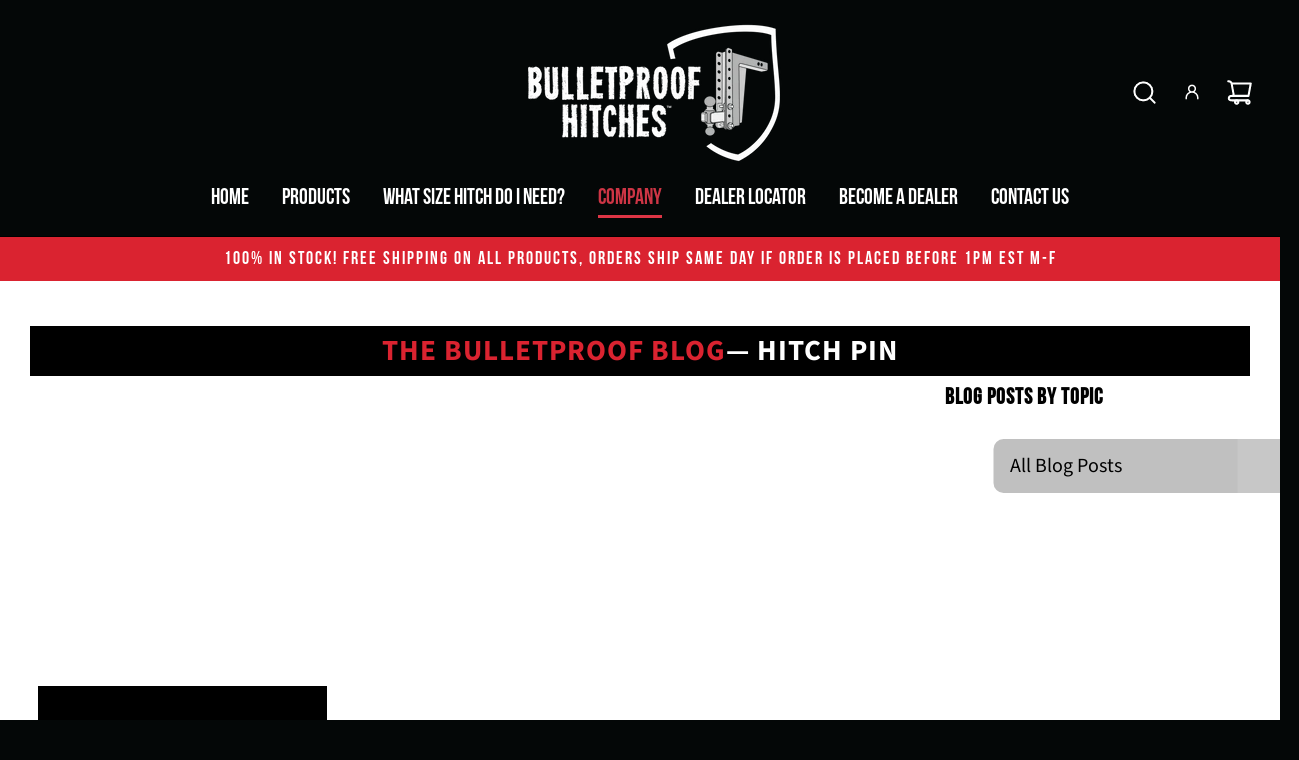

--- FILE ---
content_type: text/html; charset=utf-8
request_url: https://www.bulletproofhitches.com/blogs/news/tagged/hitch-pin
body_size: 42431
content:

<!doctype html>
  <html class="no-js" lang="en">
<head>
  <meta charset="utf-8">
  <meta http-equiv="X-UA-Compatible" content="IE=edge">
  <meta name="google-site-verification" content="be4zoyjGZSPGwGqWXlrWtzITBTKV9IwBgT8UxAeNUiU" />
  <meta name="google-site-verification" content="ghRTfZpWtzVJhqZNr_OJRM4W0OUXUBFUg0euokpMq5M" />

 <link rel="preload" href="//www.bulletproofhitches.com/cdn/shop/t/70/assets/BebasNeue.woff?v=151144614715357463521764893477" as="font" type="font/woff2" crossorigin="anonymous">



    <meta name="HandheldFriendly" content="True">
    <meta name="MobileOptimized" content="480">
    <meta name="viewport" content="width=device-width, initial-scale=1.0">
    <meta name="theme-color" content="#000000">

 
  
  <title>The BulletProof Blog Translation missing: en.general.meta.tagged_html</title>




    <meta name="keywords" content="The,BulletProof,BlogBulletProof,Hitches,Blog,-,">

<meta name="description" content="The Bullet Proof Hitches Blog, Shows, Builds, How-tos">



  <link rel="canonical" href="https://www.bulletproofhitches.com/blogs/news/tagged/hitch-pin"/>
  



<link rel="preconnect" href="https://cdn.shopify.com" crossorigin="anonymous"/><link rel="preconnect" href="https://fonts.shopifycdn.com" crossorigin="anonymous"/><link rel="script preload" href="//www.bulletproofhitches.com/cdn/shop/t/70/assets/SafeLoadScripts.js?v=11165024937025126661764893478" as="script" crossorigin="anonymous" >

<meta http-equiv="Cache-Control" content="max-age=1296000">




<style>
@font-face{font-family:"Bebas Neue";src:url(//www.bulletproofhitches.com/cdn/shop/t/70/assets/BebasNeue.woff?v=151144614715357463521764893477);font-weight:400;font-style:normal;}:root{--font-size-h2:2.25rem;--font-size-h2-desktop:calc(var(--font-size-h2) + 1.390625vw);--font-size-h2-smaller:1.5rem;--font-size-h2-smaller-desktop:calc(var(--font-size-h2-smaller) + 0.890625vw);--mobile-padding-x:25px}*,*::before,*::after{box-sizing:inherit}html{box-sizing:border-box;background-color:var(--body-color);height:100%;margin:0}body{background-color:var(--body-color);min-height:100%;margin:0;display:grid;grid-template-rows:auto auto 1fr auto;grid-template-columns:100%;overflow-x:hidden}.h1,h1{font-family:"Bebas Neue",sans-serif;letter-spacing:.125rem}a{color:var(--link-color);text-decoration:none;background:0 0}header,nav{display:block}:focus{outline:0}.hide{display:none!important}.hidden{display:none}html.no-js .js{display:none!important}.no-js.disclaimer{text-align:center;padding:15px 15px 0}.wrapper-padded{position:relative;max-width:1660px;margin:0 auto;padding:0 15px}@media screen and (min-width:481px){.wrapper-padded{padding:0 30px}}@media screen and (max-width:767px){.wrapper-padded{padding-left:var(--mobile-padding-x)!important;padding-right:var(--mobile-padding-x)!important}}img{border:0 none;width:100%;height:auto}svg:not(:root){overflow:hidden}iframe,img{max-width:100%}ul{margin:0 0 15px 20px;padding:0}ul li{list-style-position:inside}ul li>div{display:inline-block}ul ul{margin:4px 0 5px 20px}li{margin-bottom:.25em}.h1,h1{display:block;font-family:var(--header-font-stack);font-weight:var(--header-font-weight);font-style:var(--header-font-style);letter-spacing:var(--heading-spacing);text-transform:var(--heading-font-case);margin:0 0 .5em;line-height:1.4}.h1 a,h1 a{text-decoration:none;font-weight:inherit}.h1,h1{font-size:var(--body-font-size-36-to-em)}p{margin:0 0 15px 0}.fallback-text{display:none}.has-search-icon .site-nav--mobile{display:flex;align-content:center;justify-content:flex-start}.has-search-icon .site-nav--mobile .js-drawer-open-right-link,.has-search-icon .site-nav--mobile .search-button{display:flex;justify-content:center}.right-side.has-search-icon .site-nav--mobile{justify-content:flex-end}@font-face{font-family:"Bebas Neue";src:url(//www.bulletproofhitches.com/cdn/shop/t/70/assets/BebasNeue.woff?v=151144614715357463521764893477);font-weight:400;font-style:normal;}.site-nav--link-text{font-size:22px;font-family:"Bebas Neue",sans-serif;}:root{--font-size-h2:2.25rem;--font-size-h2-desktop:calc(var(--font-size-h2) + 1.390625vw);--font-size-h2-smaller:1.5rem;--font-size-h2-smaller-desktop:calc(var(--font-size-h2-smaller) + 0.890625vw)}:root{--mobile-padding-x:25px}.h1,h1{font-family:"Bebas Neue",sans-serif;letter-spacing:.125rem;}.announcement_text{font-size:18px;font-family:Bebas Neue,sans-serif;letter-spacing:.125rem;}@media screen and (max-width:767px){.wrapper-padded{padding-left:var(--mobile-padding-x)!important;padding-right:var(--mobile-padding-x)!important}}@media screen and (min-width:767px){.shopify-section-group-header-group{max-height:282px}.site-header .site-header__wrapper .logo_image{min-height:146px}}@media screen and (max-width:480px){.mobile-nav-bar-wrapper{height:98px}}
</style>
   <style>
/*============================================================================
  #Typography
==============================================================================*/
@font-face {
	font-family: "Bebas Neue";
	src: url(//www.bulletproofhitches.com/cdn/shop/t/70/assets/BebasNeue.woff?v=151144614715357463521764893477) format("woff");
	font-weight: normal;
	font-style: normal;
	font-display: swap;
}

@font-face {
	font-family: "Source Sans Pro";
	src: url(//www.bulletproofhitches.com/cdn/shop/t/70/assets/SourceSansPro.woff2?v=32538230386505646421764893478) format("woff2");
	font-weight: normal;
	font-style: normal;
	font-display: swap;
} 
@font-face {
	font-family: "Open Sans Condensed";
	src: url(//www.bulletproofhitches.com/cdn/shop/t/70/assets/OpenSansCond.woff?v=42213547103078072791764893478) format("woff");
	font-weight: normal;
	font-style: normal;
	font-display: swap;
}
  




@font-face {
  font-family: "Open Sans Condensed";
  font-weight: 700;
  font-style: normal;
  font-display: swap;
  src: url("//www.bulletproofhitches.com/cdn/fonts/open_sans_condensed/opensanscondensed_n7.540ad984d87539ff9a03e07d9527f1ec85e214bc.woff2") format("woff2"),
       url("//www.bulletproofhitches.com/cdn/fonts/open_sans_condensed/opensanscondensed_n7.0ccd6ca2773ce782c7c735ca14a677a02c206a2e.woff") format("woff");
}

@font-face {
  font-family: "Source Sans Pro";
  font-weight: 400;
  font-style: normal;
  font-display: swap;
  src: url("//www.bulletproofhitches.com/cdn/fonts/source_sans_pro/sourcesanspro_n4.50ae3e156aed9a794db7e94c4d00984c7b66616c.woff2") format("woff2"),
       url("//www.bulletproofhitches.com/cdn/fonts/source_sans_pro/sourcesanspro_n4.d1662e048bd96ae7123e46600ff9744c0d84502d.woff") format("woff");
}


  @font-face {
  font-family: "Open Sans Condensed";
  font-weight: 800;
  font-style: normal;
  font-display: swap;
  src: url("//www.bulletproofhitches.com/cdn/fonts/open_sans_condensed/opensanscondensed_n8.e2120c1caaab8e7145b20124974b5a856249b24d.woff2") format("woff2"),
       url("//www.bulletproofhitches.com/cdn/fonts/open_sans_condensed/opensanscondensed_n8.1ad3d6728c568464d7a44917e9b089a609b2251e.woff") format("woff");
}




  @font-face {
  font-family: "Source Sans Pro";
  font-weight: 700;
  font-style: normal;
  font-display: swap;
  src: url("//www.bulletproofhitches.com/cdn/fonts/source_sans_pro/sourcesanspro_n7.41cbad1715ffa6489ec3aab1c16fda6d5bdf2235.woff2") format("woff2"),
       url("//www.bulletproofhitches.com/cdn/fonts/source_sans_pro/sourcesanspro_n7.01173495588557d2be0eb2bb2ecdf8e4f01cf917.woff") format("woff");
}




  @font-face {
  font-family: "Source Sans Pro";
  font-weight: 400;
  font-style: italic;
  font-display: swap;
  src: url("//www.bulletproofhitches.com/cdn/fonts/source_sans_pro/sourcesanspro_i4.130f29b9baa0095b80aea9236ca9ef6ab0069c67.woff2") format("woff2"),
       url("//www.bulletproofhitches.com/cdn/fonts/source_sans_pro/sourcesanspro_i4.6146c8c8ae7b8853ccbbc8b859fcf805016ee743.woff") format("woff");
}




  @font-face {
  font-family: "Source Sans Pro";
  font-weight: 700;
  font-style: italic;
  font-display: swap;
  src: url("//www.bulletproofhitches.com/cdn/fonts/source_sans_pro/sourcesanspro_i7.98bb15b3a23880a6e1d86ade6dbb197526ff768d.woff2") format("woff2"),
       url("//www.bulletproofhitches.com/cdn/fonts/source_sans_pro/sourcesanspro_i7.6274cea5e22a575d33653322a4399caadffb1338.woff") format("woff");
}






/*============================================================================
  #General Variables
==============================================================================*/
:root {
  --bulletproof-font: "Bebas Neue", sans-serif;
  
  --font-weight-normal: 400;
  --font-weight-bold: 700;
  --font-weight-header-bold: 800;

  --header-font-stack: "Open Sans Condensed", sans-serif;
  --header-font-weight: 700;
  --header-font-style: normal;
  --header-text-size: 48;
  --header-text-size-px: 48px;
  --header-mobile-text-size-px: 22px;

  --header-font-case: uppercase;
  --header-font-size: 14;
  --header-font-size-px: 14px;

  --heading-spacing: 1px;
  --heading-font-case: uppercase;
  --heading-font-stack: FontDrop;

  --body-font-stack: "Source Sans Pro", sans-serif;
  --body-font-weight: 400;
  --body-font-style: normal;

  --label-font-stack: "Source Sans Pro", sans-serif;
  --label-font-weight: 400;
  --label-font-style: normal;
  --label-font-case: uppercase;
  --label-spacing: 1px;

  --navigation-font-stack: "Source Sans Pro", sans-serif;
  --navigation-font-weight: 400;
  --navigation-font-style: normal;
  --navigation-font-letter-spacing: normal;

  --base-font-size-int: 22;
  --base-font-size: 22px;

  --body-font-size-12-to-em: 0.55em;
  --body-font-size-14-to-em: 0.64em;
  --body-font-size-16-to-em: 0.73em;
  --body-font-size-18-to-em: 0.82em;
  --body-font-size-20-to-em: 0.91em;
  --body-font-size-22-to-em: 1.0em;
  --body-font-size-24-to-em: 1.09em;
  --body-font-size-28-to-em: 1.27em;
  --body-font-size-36-to-em: 1.64em;

  --sale-badge-color: #494949;
  --sold-out-badge-color: #494949;
  --badge-font-color: #ffffff;

  --primary-btn-text-color: #ffffff;
  --primary-btn-bg-color: #da2330;
  --primary-btn-bg-color-lighten50: #fffdfd;
  --primary-btn-bg-color-opacity50: rgba(218, 35, 48, 0.5);
  --primary-btn-bg-hover-color: #da2330;
  --primary-btn-text-hover-color: #ffffff;

  --button-text-case: uppercase;
  --button-font-size: 16;
  --button-font-size-px: 16px;
  --button-text-spacing-px: 1px;

  --secondary-btn-text-color: #262428;
  --secondary-btn-bg-color: #f0f0f0;
  --secondary-btn-bg-color-lighten: #ffffff;
  --secondary-btn-bg-hover-color: #262428;
  --secondary-btn-bg-text-hover-color: #f0f0f0;

  
    --alt-btn-border-radius: 0.5rem;
  

  
    --alt-btn-font-style: normal;
    --alt-btn-font-weight: 400;
    

  --text-color: #ffffff;
  --text-color-lighten5: #ffffff;
  --text-color-lighten70: #ffffff;
  --text-color-transparent05: rgba(255, 255, 255, 0.05);
  --text-color-transparent10: rgba(255, 255, 255, 0.1);
  --text-color-transparent15: rgba(255, 255, 255, 0.15);
  --text-color-transparent25: rgba(255, 255, 255, 0.25);
  --text-color-transparent30: rgba(255, 255, 255, 0.3);
  --text-color-transparent50: rgba(255, 255, 255, 0.5);
  --text-color-transparent5: rgba(255, 255, 255, 0.5);
  --text-color-transparent6: rgba(255, 255, 255, 0.6);
  --text-color-transparent7: rgba(255, 255, 255, 0.7);
  --text-color-transparent8: rgba(255, 255, 255, 0.8);

  
    --heading-xl-font-size: 28px;
    --heading-l-font-size: 22px;
    --subheading-font-size: 20px;
  

  
    --small-body-font-size: 14px;
  

  --link-color: #da2330;
  --on-sale-color: #da2330;

  --body-color: #040707;
  --body-color-darken10: #000000;
  --body-color-transparent00: rgba(4, 7, 7, 0);
  --body-color-transparent90: rgba(4, 7, 7, 0.9);

  --body-secondary-color: #f0f0f0;
  --body-secondary-color-transparent00: rgba(240, 240, 240, 0);
  --body-secondary-color-darken05: #e3e3e3;

  --color-primary-background: #040707;
  --color-primary-background-rgb: 4, 7, 7;
  --color-secondary-background: #f0f0f0;

  --cart-background-color: #737373;

  --border-color: rgba(255, 255, 255, 0.25);
  --link-border-color: rgba(218, 35, 48, 0.5);
  --border-color-darken10: #e6e6e6;

  --header-color: #040707;
  --header-color-darken5: #000000;

  --header-border-color: #000000;

  --announcement-text-size: 14px;
  --announcement-text-spacing: 0px;

  --logo-font-size: 18px;

  --overlay-header-text-color: #fff;
  --nav-text-color: #ffffff;
  --nav-text-color-transparent10: rgba(255, 255, 255, 0.1);
  --nav-text-color-transparent30: rgba(255, 255, 255, 0.3);
  --nav-text-hover: #da2330;

  --color-scheme-light-background: #f0f0f0;
  --color-scheme-light-background-lighten5: #fdfdfd;
  --color-scheme-light-text: #242424;
  --color-scheme-light-text-transparent25: rgba(36, 36, 36, 0.25);
  --color-scheme-light-text-transparent50: rgba(36, 36, 36, 0.5);
  --color-scheme-light-text-transparent60: rgba(36, 36, 36, 0.6);

  --color-scheme-feature-background: #f0f0f0;
  --color-scheme-feature-background-lighten5: #fdfdfd;
  --color-scheme-feature-text: #494949;
  --color-scheme-feature-text-transparent25: rgba(73, 73, 73, 0.25);
  --color-scheme-feature-text-transparent50: rgba(73, 73, 73, 0.5);
  --color-scheme-feature-text-transparent60: rgba(73, 73, 73, 0.6);

  --homepage-sections-accent-secondary-color-transparent60: rgba(73, 73, 73, 0.6);

  --color-scheme-dark-background: #000000;
  --color-scheme-dark-text: #ffffff;
  --color-scheme-dark-text-transparent25: rgba(255, 255, 255, 0.25);
  --color-scheme-dark-text-transparent50: rgba(255, 255, 255, 0.5);
  --color-scheme-dark-text-transparent60: rgba(255, 255, 255, 0.6);

  --filter-bg-color: rgba(255, 255, 255, 0.1);

  --color-footer-bg: #000000;
  --color-footer-bg-darken5: #000000;
  --color-footer-text: #ffffff;
  --color-footer-text-darken10: #e6e6e6;
  --color-footer-text-transparent25: rgba(255, 255, 255, 0.25);
  --color-footer-border: rgba(255, 255, 255, 0.25);

  --popup-text-color: #262428;
  --popup-border-color: rgba(38, 36, 40, 0.25);
  --popup-text-color-lighten10: #403c43;
  --popup-bg-color: #f0f0f0;

  --menu-drawer-color: #000000;
  --menu-drawer-color-darken5: #000000;
  --menu-drawer-text-color: #ffffff;
  --menu-drawer-text-color-transparent10: rgba(255, 255, 255, 0.1);
  --menu-drawer-text-color-transparent30: rgba(255, 255, 255, 0.3);
  --menu-drawer-border-color: rgba(255, 255, 255, 0.25);
  --menu-drawer-text-hover-color: #da2330;

  --cart-drawer-color: #000000;
  --cart-drawer-text-color: #ffffff;
  --cart-drawer-text-color-transparent10: rgba(255, 255, 255, 0.1);
  --cart-drawer-text-color-transparent25: rgba(255, 255, 255, 0.25);
  --cart-drawer-text-color-transparent50: rgba(255, 255, 255, 0.5);
  --cart-drawer-text-color-lighten10: #ffffff;
  --cart-drawer-border-color: rgba(255, 255, 255, 0.25);

  --fancybox-overlay: url('//www.bulletproofhitches.com/cdn/shop/t/70/assets/fancybox_overlay.png?v=61793926319831825281764893479');

  --success-color: #28a745;
  --error-color: #DC3545;
  --warning-color: #EB9247;

  /* Shop Pay Installments variables */
  --color-body: #f0f0f0;
  --color-bg: #f0f0f0;
}
</style>

   
   
<link rel="preload stylesheet" href="//www.bulletproofhitches.com/cdn/shop/t/70/assets/theme.css?v=150827517802244428891764893478" as="style" /><link rel="preload stylesheet" href="//www.bulletproofhitches.com/cdn/shop/t/70/assets/theme-header.css?v=50081105505448617211764893479" as="style" /><link rel="preload stylesheet" href="//www.bulletproofhitches.com/cdn/shop/t/70/assets/theme-search.css?v=42469341046140024361764893478" as="style" /><link rel="preload stylesheet" href="//www.bulletproofhitches.com/cdn/shop/t/70/assets/theme-sr.css?v=179100339320307236941764893502" as="style" /><link rel="preload stylesheet" href="//www.bulletproofhitches.com/cdn/shop/t/70/assets/theme-buttons.css?v=33493143505336741911764893478" as="style" /><link rel="preload stylesheet" href="//www.bulletproofhitches.com/cdn/shop/t/70/assets/theme-drawer.css?v=9035838672292206851764893478" as="style" /><link rel="preload stylesheet" href="//www.bulletproofhitches.com/cdn/shop/t/70/assets/theme-grid.css?v=39521168714849002071764893478" as="style" /><link rel="preload stylesheet" href="//www.bulletproofhitches.com/cdn/shop/t/70/assets/theme-forms.css?v=45025950556728165451764893479" as="style" /><link rel="preload stylesheet" href="//www.bulletproofhitches.com/cdn/shop/t/70/assets/theme-sections.css?v=10485886698237057831764893479" as="style" /><link rel="preload stylesheet" href="//www.bulletproofhitches.com/cdn/shop/t/70/assets/theme-footer.css?v=48770836056458436081764893479" as="style" />  <link rel="preload stylesheet" href="//www.bulletproofhitches.com/cdn/shop/t/70/assets/theme-blog.css?v=97051459421514619311764893502" as="style" />                                                                                                                                                                                                                                                                                                                                                                                                                                                                                                                                                                                                                                                                                                                                                                                                                                                                                                                                                                                                                                                                                                                                                                                                                                                                                                                                                                                                                                                                                                                                                                                                                                                                                                                                                                                                                                                                                                                                                                                                                                                                                                                                                                                                                                                                                                                                                                                                                                                                                                                                                                                                                                                                                                                                                                                                                                                                                                                                                                                                                                                                    
     



  
      <link rel="shortcut icon" type="image/x-icon" href="//www.bulletproofhitches.com/cdn/shop/files/favicon-bph_180x180.png?v=1727788852">
      <link rel="apple-touch-icon" href="//www.bulletproofhitches.com/cdn/shop/files/favicon-bph_180x180.png?v=1727788852"/>
      <link rel="apple-touch-icon" sizes="57x57" href="//www.bulletproofhitches.com/cdn/shop/files/favicon-bph_57x57.png?v=1727788852"/>
      <link rel="apple-touch-icon" sizes="60x60" href="//www.bulletproofhitches.com/cdn/shop/files/favicon-bph_60x60.png?v=1727788852"/>
      <link rel="apple-touch-icon" sizes="72x72" href="//www.bulletproofhitches.com/cdn/shop/files/favicon-bph_72x72.png?v=1727788852"/>
      <link rel="apple-touch-icon" sizes="76x76" href="//www.bulletproofhitches.com/cdn/shop/files/favicon-bph_76x76.png?v=1727788852"/>
      <link rel="apple-touch-icon" sizes="114x114" href="//www.bulletproofhitches.com/cdn/shop/files/favicon-bph_114x114.png?v=1727788852"/>
      <link rel="apple-touch-icon" sizes="180x180" href="//www.bulletproofhitches.com/cdn/shop/files/favicon-bph_180x180.png?v=1727788852"/>
      <link rel="apple-touch-icon" sizes="228x228" href="//www.bulletproofhitches.com/cdn/shop/files/favicon-bph_228x228.png?v=1727788852"/>
  
  
  <meta name="google-site-verification" content="Ix-3lX2E1HeIg6qn8OO9Yd6CuZtCM4YLbqUD118JaSc">


  <meta name="google-site-verification" content="8Ls79jmR09OP23z5Dy71yMi_MzHptJYiyccSlkCckf4">





  <meta name="facebook-domain-verification" content="9yv5wsnjqk66771sygr9ep4r6zzwk5">


  <script type="application/ld+json">
    {
      "@context": "http://schema.org",
      "@type": "Organization",
      "name": "BulletProof Hitches",
      "telephone": "941-251-8110",
    "email": "sales@bulletproofhitches.com",
    "description": "The Bullet Proof Hitches Blog, Shows, Builds, How-tos",
    "url": "https://www.bulletproofhitches.com",
    "sameAs": [
    "https://www.facebook.com/BulletProofHitches/",
    "https://vimeo.com/user146809205",
    "https://www.youtube.com/channel/UCn1RVIRju1fG1DDVeWdYxuA"
    ]
  }
</script>

  <!-- /snippets/social-meta-tags.liquid -->


<meta property="og:site_name" content="BulletProof Hitches®">
<meta property="og:url" content="https://www.bulletproofhitches.com/blogs/news/tagged/hitch-pin">
<meta property="og:title" content="The BulletProof Blog">
<meta property="og:type" content="website">
<meta property="og:description" content="The Bullet Proof Hitches Blog, Shows, Builds, How-tos">

<meta property="og:image" content="http:Liquid error (snippets/social-meta-tags line 8): invalid url input">
<meta property="og:image:alt" content="BulletProof Hitches®">
<meta property="og:image:secure_url" content="https:Liquid error (snippets/social-meta-tags line 9): invalid url input">


<meta name="x:card" content="summary_large_image">
<meta name="x:title" content="The BulletProof Blog">
<meta name="x:description" content="The Bullet Proof Hitches Blog, Shows, Builds, How-tos">


  

 


  
  
 
        <script async>window.performance && window.performance.mark && window.performance.mark('shopify.content_for_header.start');</script><meta name="google-site-verification" content="WhXGzSXchTs7sMKM5X3-AsMKa7XMKgwvyGCGA4IDiYU"><meta id="shopify-digital-wallet" name="shopify-digital-wallet" content="/6619758661/digital_wallets/dialog"><meta name="shopify-checkout-api-token" content="cef830b67f5697b0a690c0b761109c79"><meta id="in-context-paypal-metadata" data-shop-id="6619758661" data-venmo-supported="false" data-environment="production" data-locale="en_US" data-paypal-v4="true" data-currency="USD"><link rel="alternate" type="application/atom+xml" title="Feed" href="/blogs/news/tagged/hitch-pin.atom" /><script async async="async" src="/checkouts/internal/preloads.js?locale=en-US"></script><link rel="preconnect" href="https://shop.app" crossorigin="anonymous"><script async async="async" src="https://shop.app/checkouts/internal/preloads.js?locale=en-US&shop_id=6619758661" crossorigin="anonymous"></script><script async id="apple-pay-shop-capabilities" type="application/json">{"shopId":6619758661,"countryCode":"US","currencyCode":"USD","merchantCapabilities":["supports3DS"],"merchantId":"gid:\/\/shopify\/Shop\/6619758661","merchantName":"BulletProof Hitches®","requiredBillingContactFields":["postalAddress","email"],"requiredShippingContactFields":["postalAddress","email"],"shippingType":"shipping","supportedNetworks":["visa","masterCard","amex","discover","elo","jcb"],"total":{"type":"pending","label":"BulletProof Hitches®","amount":"1.00"},"shopifyPaymentsEnabled":true,"supportsSubscriptions":true}</script><script async id="shopify-features" type="application/json">{"accessToken":"cef830b67f5697b0a690c0b761109c79","betas":["rich-media-storefront-analytics"],"domain":"www.bulletproofhitches.com","predictiveSearch":true,"shopId":6619758661,"locale":"en"}</script><script async>var Shopify = Shopify || {};Shopify.shop = "bulletproof-hitches-llc.myshopify.com";Shopify.locale = "en";Shopify.currency = {"active":"USD","rate":"1.0"};Shopify.country = "US";Shopify.theme = {"name":"bulletproofhitches-shopify\/main","id":186286276979,"schema_name":"HITCHED","schema_version":"2025.07","theme_store_id":null,"role":"main"};Shopify.theme.handle = "null";Shopify.theme.style = {"id":null,"handle":null};Shopify.cdnHost = "www.bulletproofhitches.com/cdn";Shopify.routes = Shopify.routes || {};Shopify.routes.root = "/";</script><script async type="module">!function(o){(o.Shopify=o.Shopify||{}).modules=!0}(window);</script><script async>!function(o){function n(){var o=[];function n(){o.push(Array.prototype.slice.apply(arguments))}return n.q=o,n}var t=o.Shopify=o.Shopify||{};t.loadFeatures=n(),t.autoloadFeatures=n()}(window);</script><script async>  window.ShopifyPay = window.ShopifyPay || {};  window.ShopifyPay.apiHost = "shop.app\/pay";  window.ShopifyPay.redirectState = null;</script><script async id="shop-js-analytics" type="application/json">{"pageType":"blog"}</script><script async defer="defer" async type="module" src="//www.bulletproofhitches.com/cdn/shopifycloud/shop-js/modules/v2/client.init-shop-cart-sync_BApSsMSl.en.esm.js"></script><script async defer="defer" async type="module" src="//www.bulletproofhitches.com/cdn/shopifycloud/shop-js/modules/v2/chunk.common_CBoos6YZ.esm.js"></script><script async type="module">  await import("//www.bulletproofhitches.com/cdn/shopifycloud/shop-js/modules/v2/client.init-shop-cart-sync_BApSsMSl.en.esm.js");await import("//www.bulletproofhitches.com/cdn/shopifycloud/shop-js/modules/v2/chunk.common_CBoos6YZ.esm.js");  window.Shopify.SignInWithShop?.initShopCartSync?.({"fedCMEnabled":true,"windoidEnabled":true});</script><script async>  window.Shopify = window.Shopify || {};  if (!window.Shopify.featureAssets) window.Shopify.featureAssets = {};  window.Shopify.featureAssets['shop-js'] = {"shop-cart-sync":["modules/v2/client.shop-cart-sync_DJczDl9f.en.esm.js","modules/v2/chunk.common_CBoos6YZ.esm.js"],"init-fed-cm":["modules/v2/client.init-fed-cm_BzwGC0Wi.en.esm.js","modules/v2/chunk.common_CBoos6YZ.esm.js"],"init-windoid":["modules/v2/client.init-windoid_BS26ThXS.en.esm.js","modules/v2/chunk.common_CBoos6YZ.esm.js"],"shop-cash-offers":["modules/v2/client.shop-cash-offers_DthCPNIO.en.esm.js","modules/v2/chunk.common_CBoos6YZ.esm.js","modules/v2/chunk.modal_Bu1hFZFC.esm.js"],"shop-button":["modules/v2/client.shop-button_D_JX508o.en.esm.js","modules/v2/chunk.common_CBoos6YZ.esm.js"],"init-shop-email-lookup-coordinator":["modules/v2/client.init-shop-email-lookup-coordinator_DFwWcvrS.en.esm.js","modules/v2/chunk.common_CBoos6YZ.esm.js"],"shop-toast-manager":["modules/v2/client.shop-toast-manager_tEhgP2F9.en.esm.js","modules/v2/chunk.common_CBoos6YZ.esm.js"],"shop-login-button":["modules/v2/client.shop-login-button_DwLgFT0K.en.esm.js","modules/v2/chunk.common_CBoos6YZ.esm.js","modules/v2/chunk.modal_Bu1hFZFC.esm.js"],"avatar":["modules/v2/client.avatar_BTnouDA3.en.esm.js"],"init-shop-cart-sync":["modules/v2/client.init-shop-cart-sync_BApSsMSl.en.esm.js","modules/v2/chunk.common_CBoos6YZ.esm.js"],"pay-button":["modules/v2/client.pay-button_BuNmcIr_.en.esm.js","modules/v2/chunk.common_CBoos6YZ.esm.js"],"init-shop-for-new-customer-accounts":["modules/v2/client.init-shop-for-new-customer-accounts_DrjXSI53.en.esm.js","modules/v2/client.shop-login-button_DwLgFT0K.en.esm.js","modules/v2/chunk.common_CBoos6YZ.esm.js","modules/v2/chunk.modal_Bu1hFZFC.esm.js"],"init-customer-accounts-sign-up":["modules/v2/client.init-customer-accounts-sign-up_TlVCiykN.en.esm.js","modules/v2/client.shop-login-button_DwLgFT0K.en.esm.js","modules/v2/chunk.common_CBoos6YZ.esm.js","modules/v2/chunk.modal_Bu1hFZFC.esm.js"],"shop-follow-button":["modules/v2/client.shop-follow-button_C5D3XtBb.en.esm.js","modules/v2/chunk.common_CBoos6YZ.esm.js","modules/v2/chunk.modal_Bu1hFZFC.esm.js"],"checkout-modal":["modules/v2/client.checkout-modal_8TC_1FUY.en.esm.js","modules/v2/chunk.common_CBoos6YZ.esm.js","modules/v2/chunk.modal_Bu1hFZFC.esm.js"],"init-customer-accounts":["modules/v2/client.init-customer-accounts_C0Oh2ljF.en.esm.js","modules/v2/client.shop-login-button_DwLgFT0K.en.esm.js","modules/v2/chunk.common_CBoos6YZ.esm.js","modules/v2/chunk.modal_Bu1hFZFC.esm.js"],"lead-capture":["modules/v2/client.lead-capture_Cq0gfm7I.en.esm.js","modules/v2/chunk.common_CBoos6YZ.esm.js","modules/v2/chunk.modal_Bu1hFZFC.esm.js"],"shop-login":["modules/v2/client.shop-login_BmtnoEUo.en.esm.js","modules/v2/chunk.common_CBoos6YZ.esm.js","modules/v2/chunk.modal_Bu1hFZFC.esm.js"],"payment-terms":["modules/v2/client.payment-terms_BHOWV7U_.en.esm.js","modules/v2/chunk.common_CBoos6YZ.esm.js","modules/v2/chunk.modal_Bu1hFZFC.esm.js"]};</script><script async>(function() {  var isLoaded = false;  function asyncLoad() {    if (isLoaded) return;    isLoaded = true;    var urls = ["https:\/\/a.mailmunch.co\/widgets\/site-567854-f1eea122067793b72e2c63fc950ef6131e306674.js?shop=bulletproof-hitches-llc.myshopify.com","https:\/\/cdn.roseperl.com\/storelocator-prod\/stockist-form\/bulletproof-hitches-llc-1762504693.js?shop=bulletproof-hitches-llc.myshopify.com","https:\/\/cdn-bundler.nice-team.net\/app\/js\/bundler.js?shop=bulletproof-hitches-llc.myshopify.com","https:\/\/cdn.roseperl.com\/storelocator-prod\/setting\/bulletproof-hitches-llc-1768508978.js?shop=bulletproof-hitches-llc.myshopify.com","https:\/\/cdn.roseperl.com\/storelocator-prod\/wtb\/bulletproof-hitches-llc-1768508979.js?shop=bulletproof-hitches-llc.myshopify.com","https:\/\/cdn.roseperl.com\/storelocator-prod\/fo\/bulletproof-hitches-llc-1768508980.js?shop=bulletproof-hitches-llc.myshopify.com"];    for (var i = 0; i < urls.length; i++) {      var s = document.createElement('script');      s.type = 'text/javascript';      s.async = true;      s.src = urls[i];      var x = document.getElementsByTagName('script')[0];      x.parentNode.insertBefore(s, x);    }  };  if(window.attachEvent) {    window.attachEvent('onload', asyncLoad);  } else {    window.addEventListener('load', asyncLoad, false);  }})();</script><script async id="__st">var __st={"a":6619758661,"offset":-18000,"reqid":"0c8d8dc8-61e4-4bef-a94b-7ad9af63ea9b-1768909211","pageurl":"www.bulletproofhitches.com\/blogs\/news\/tagged\/hitch-pin","s":"blogs-27449720901","u":"9298493f8186","p":"blog","rtyp":"blog","rid":27449720901};</script><script async>window.ShopifyPaypalV4VisibilityTracking = true;</script><script async id="captcha-bootstrap">!function(){'use strict';const t='contact',e='account',n='new_comment',o=[[t,t],['blogs',n],['comments',n],[t,'customer']],c=[[e,'customer_login'],[e,'guest_login'],[e,'recover_customer_password'],[e,'create_customer']],r=t=>t.map((([t,e])=>`form[action*='/${t}']:not([data-nocaptcha='true']) input[name='form_type'][value='${e}']`)).join(','),a=t=>()=>t?[...document.querySelectorAll(t)].map((t=>t.form)):[];function s(){const t=[...o],e=r(t);return a(e)}const i='password',u='form_key',d=['recaptcha-v3-token','g-recaptcha-response','h-captcha-response',i],f=()=>{try{return window.sessionStorage}catch{return}},m='__shopify_v',_=t=>t.elements[u];function p(t,e,n=!1){try{const o=window.sessionStorage,c=JSON.parse(o.getItem(e)),{data:r}=function(t){const{data:e,action:n}=t;return t[m]||n?{data:e,action:n}:{data:t,action:n}}(c);for(const[e,n]of Object.entries(r))t.elements[e]&&(t.elements[e].value=n);n&&o.removeItem(e)}catch(o){console.error('form repopulation failed',{error:o})}}const l='form_type',E='cptcha';function T(t){t.dataset[E]=!0}const w=window,h=w.document,L='Shopify',v='ce_forms',y='captcha';let A=!1;((t,e)=>{const n=(g='f06e6c50-85a8-45c8-87d0-21a2b65856fe',I='https://cdn.shopify.com/shopifycloud/storefront-forms-hcaptcha/ce_storefront_forms_captcha_hcaptcha.v1.5.2.iife.js',D={infoText:'Protected by hCaptcha',privacyText:'Privacy',termsText:'Terms'},(t,e,n)=>{const o=w[L][v],c=o.bindForm;if(c)return c(t,g,e,D).then(n);var r;o.q.push([[t,g,e,D],n]),r=I,A||(h.body.append(Object.assign(h.createElement('script'),{id:'captcha-provider',async:!0,src:r})),A=!0)});var g,I,D;w[L]=w[L]||{},w[L][v]=w[L][v]||{},w[L][v].q=[],w[L][y]=w[L][y]||{},w[L][y].protect=function(t,e){n(t,void 0,e),T(t)},Object.freeze(w[L][y]),function(t,e,n,w,h,L){const[v,y,A,g]=function(t,e,n){const i=e?o:[],u=t?c:[],d=[...i,...u],f=r(d),m=r(i),_=r(d.filter((([t,e])=>n.includes(e))));return[a(f),a(m),a(_),s()]}(w,h,L),I=t=>{const e=t.target;return e instanceof HTMLFormElement?e:e&&e.form},D=t=>v().includes(t);t.addEventListener('submit',(t=>{const e=I(t);if(!e)return;const n=D(e)&&!e.dataset.hcaptchaBound&&!e.dataset.recaptchaBound,o=_(e),c=g().includes(e)&&(!o||!o.value);(n||c)&&t.preventDefault(),c&&!n&&(function(t){try{if(!f())return;!function(t){const e=f();if(!e)return;const n=_(t);if(!n)return;const o=n.value;o&&e.removeItem(o)}(t);const e=Array.from(Array(32),(()=>Math.random().toString(36)[2])).join('');!function(t,e){_(t)||t.append(Object.assign(document.createElement('input'),{type:'hidden',name:u})),t.elements[u].value=e}(t,e),function(t,e){const n=f();if(!n)return;const o=[...t.querySelectorAll(`input[type='${i}']`)].map((({name:t})=>t)),c=[...d,...o],r={};for(const[a,s]of new FormData(t).entries())c.includes(a)||(r[a]=s);n.setItem(e,JSON.stringify({[m]:1,action:t.action,data:r}))}(t,e)}catch(e){console.error('failed to persist form',e)}}(e),e.submit())}));const S=(t,e)=>{t&&!t.dataset[E]&&(n(t,e.some((e=>e===t))),T(t))};for(const o of['focusin','change'])t.addEventListener(o,(t=>{const e=I(t);D(e)&&S(e,y())}));const B=e.get('form_key'),M=e.get(l),P=B&&M;t.addEventListener('DOMContentLoaded',(()=>{const t=y();if(P)for(const e of t)e.elements[l].value===M&&p(e,B);[...new Set([...A(),...v().filter((t=>'true'===t.dataset.shopifyCaptcha))])].forEach((e=>S(e,t)))}))}(h,new URLSearchParams(w.location.search),n,t,e,['guest_login'])})(!0,!0)}();</script><script async integrity="sha256-4kQ18oKyAcykRKYeNunJcIwy7WH5gtpwJnB7kiuLZ1E=" data-source-attribution="shopify.loadfeatures" defer="defer" src="//www.bulletproofhitches.com/cdn/shopifycloud/storefront/assets/storefront/load_feature-a0a9edcb.js" crossorigin="anonymous"></script><script async crossorigin="anonymous" defer="defer" src="//www.bulletproofhitches.com/cdn/shopifycloud/storefront/assets/shopify_pay/storefront-65b4c6d7.js?v=20250812"></script><script async data-source-attribution="shopify.dynamic_checkout.dynamic.init">var Shopify=Shopify||{};Shopify.PaymentButton=Shopify.PaymentButton||{isStorefrontPortableWallets:!0,init:function(){window.Shopify.PaymentButton.init=function(){};var t=document.createElement("script");t.src="https://www.bulletproofhitches.com/cdn/shopifycloud/portable-wallets/latest/portable-wallets.en.js",t.type="module",document.head.appendChild(t)}};</script><script async data-source-attribution="shopify.dynamic_checkout.buyer_consent">  function portableWalletsHideBuyerConsent(e){var t=document.getElementById("shopify-buyer-consent"),n=document.getElementById("shopify-subscription-policy-button");t&&n&&(t.classList.add("hidden"),t.setAttribute("aria-hidden","true"),n.removeEventListener("click",e))}function portableWalletsShowBuyerConsent(e){var t=document.getElementById("shopify-buyer-consent"),n=document.getElementById("shopify-subscription-policy-button");t&&n&&(t.classList.remove("hidden"),t.removeAttribute("aria-hidden"),n.addEventListener("click",e))}window.Shopify?.PaymentButton&&(window.Shopify.PaymentButton.hideBuyerConsent=portableWalletsHideBuyerConsent,window.Shopify.PaymentButton.showBuyerConsent=portableWalletsShowBuyerConsent);</script><script async data-source-attribution="shopify.dynamic_checkout.cart.bootstrap">document.addEventListener("DOMContentLoaded",(function(){function t(){return document.querySelector("shopify-accelerated-checkout-cart, shopify-accelerated-checkout")}if(t())Shopify.PaymentButton.init();else{new MutationObserver((function(e,n){t()&&(Shopify.PaymentButton.init(),n.disconnect())})).observe(document.body,{childList:!0,subtree:!0})}}));</script><link id="shopify-accelerated-checkout-styles" rel="stylesheet" media="screen" href="https://www.bulletproofhitches.com/cdn/shopifycloud/portable-wallets/latest/accelerated-checkout-backwards-compat.css" crossorigin="anonymous">
<style id="shopify-accelerated-checkout-cart">
        #shopify-buyer-consent {
  margin-top: 1em;
  display: inline-block;
  width: 100%;
}

#shopify-buyer-consent.hidden {
  display: none;
}

#shopify-subscription-policy-button {
  background: none;
  border: none;
  padding: 0;
  text-decoration: underline;
  font-size: inherit;
  cursor: pointer;
}

#shopify-subscription-policy-button::before {
  box-shadow: none;
}

      </style>

<script async>window.performance && window.performance.mark && window.performance.mark('shopify.content_for_header.end');</script>  

  <script type="text/javascript" defer>
		window.bulletproof = {
			name: 'HITCHED',
			webcomponentRegistry: {
        registry: {},
				checkScriptLoaded: function(key) {
					return window.bulletproof.webcomponentRegistry.registry[key] ? true : false
				},
        register: function(registration) {
            if(!window.bulletproof.webcomponentRegistry.checkScriptLoaded(registration.key)) {
              window.bulletproof.webcomponentRegistry.registry[registration.key] = registration
            }
        }
      }
    };
	</script>
  

        <!-- BEGIN app block: shopify://apps/klaviyo-email-marketing-sms/blocks/klaviyo-onsite-embed/2632fe16-c075-4321-a88b-50b567f42507 -->












  <script async src="https://static.klaviyo.com/onsite/js/XZ2bsg/klaviyo.js?company_id=XZ2bsg"></script>
  <script>!function(){if(!window.klaviyo){window._klOnsite=window._klOnsite||[];try{window.klaviyo=new Proxy({},{get:function(n,i){return"push"===i?function(){var n;(n=window._klOnsite).push.apply(n,arguments)}:function(){for(var n=arguments.length,o=new Array(n),w=0;w<n;w++)o[w]=arguments[w];var t="function"==typeof o[o.length-1]?o.pop():void 0,e=new Promise((function(n){window._klOnsite.push([i].concat(o,[function(i){t&&t(i),n(i)}]))}));return e}}})}catch(n){window.klaviyo=window.klaviyo||[],window.klaviyo.push=function(){var n;(n=window._klOnsite).push.apply(n,arguments)}}}}();</script>

  




  <script>
    window.klaviyoReviewsProductDesignMode = false
  </script>







<!-- END app block --><script src="https://cdn.shopify.com/extensions/019bd4ca-bbab-7c21-9b0b-f44308d23062/product-options-624/assets/app-embed.js" type="text/javascript" defer="defer"></script>
<link href="https://cdn.shopify.com/extensions/019bd4ca-bbab-7c21-9b0b-f44308d23062/product-options-624/assets/common.css" rel="stylesheet" type="text/css" media="all">
<link href="https://monorail-edge.shopifysvc.com" rel="dns-prefetch">
<script>(function(){if ("sendBeacon" in navigator && "performance" in window) {try {var session_token_from_headers = performance.getEntriesByType('navigation')[0].serverTiming.find(x => x.name == '_s').description;} catch {var session_token_from_headers = undefined;}var session_cookie_matches = document.cookie.match(/_shopify_s=([^;]*)/);var session_token_from_cookie = session_cookie_matches && session_cookie_matches.length === 2 ? session_cookie_matches[1] : "";var session_token = session_token_from_headers || session_token_from_cookie || "";function handle_abandonment_event(e) {var entries = performance.getEntries().filter(function(entry) {return /monorail-edge.shopifysvc.com/.test(entry.name);});if (!window.abandonment_tracked && entries.length === 0) {window.abandonment_tracked = true;var currentMs = Date.now();var navigation_start = performance.timing.navigationStart;var payload = {shop_id: 6619758661,url: window.location.href,navigation_start,duration: currentMs - navigation_start,session_token,page_type: "blog"};window.navigator.sendBeacon("https://monorail-edge.shopifysvc.com/v1/produce", JSON.stringify({schema_id: "online_store_buyer_site_abandonment/1.1",payload: payload,metadata: {event_created_at_ms: currentMs,event_sent_at_ms: currentMs}}));}}window.addEventListener('pagehide', handle_abandonment_event);}}());</script>
<script id="web-pixels-manager-setup">(function e(e,d,r,n,o){if(void 0===o&&(o={}),!Boolean(null===(a=null===(i=window.Shopify)||void 0===i?void 0:i.analytics)||void 0===a?void 0:a.replayQueue)){var i,a;window.Shopify=window.Shopify||{};var t=window.Shopify;t.analytics=t.analytics||{};var s=t.analytics;s.replayQueue=[],s.publish=function(e,d,r){return s.replayQueue.push([e,d,r]),!0};try{self.performance.mark("wpm:start")}catch(e){}var l=function(){var e={modern:/Edge?\/(1{2}[4-9]|1[2-9]\d|[2-9]\d{2}|\d{4,})\.\d+(\.\d+|)|Firefox\/(1{2}[4-9]|1[2-9]\d|[2-9]\d{2}|\d{4,})\.\d+(\.\d+|)|Chrom(ium|e)\/(9{2}|\d{3,})\.\d+(\.\d+|)|(Maci|X1{2}).+ Version\/(15\.\d+|(1[6-9]|[2-9]\d|\d{3,})\.\d+)([,.]\d+|)( \(\w+\)|)( Mobile\/\w+|) Safari\/|Chrome.+OPR\/(9{2}|\d{3,})\.\d+\.\d+|(CPU[ +]OS|iPhone[ +]OS|CPU[ +]iPhone|CPU IPhone OS|CPU iPad OS)[ +]+(15[._]\d+|(1[6-9]|[2-9]\d|\d{3,})[._]\d+)([._]\d+|)|Android:?[ /-](13[3-9]|1[4-9]\d|[2-9]\d{2}|\d{4,})(\.\d+|)(\.\d+|)|Android.+Firefox\/(13[5-9]|1[4-9]\d|[2-9]\d{2}|\d{4,})\.\d+(\.\d+|)|Android.+Chrom(ium|e)\/(13[3-9]|1[4-9]\d|[2-9]\d{2}|\d{4,})\.\d+(\.\d+|)|SamsungBrowser\/([2-9]\d|\d{3,})\.\d+/,legacy:/Edge?\/(1[6-9]|[2-9]\d|\d{3,})\.\d+(\.\d+|)|Firefox\/(5[4-9]|[6-9]\d|\d{3,})\.\d+(\.\d+|)|Chrom(ium|e)\/(5[1-9]|[6-9]\d|\d{3,})\.\d+(\.\d+|)([\d.]+$|.*Safari\/(?![\d.]+ Edge\/[\d.]+$))|(Maci|X1{2}).+ Version\/(10\.\d+|(1[1-9]|[2-9]\d|\d{3,})\.\d+)([,.]\d+|)( \(\w+\)|)( Mobile\/\w+|) Safari\/|Chrome.+OPR\/(3[89]|[4-9]\d|\d{3,})\.\d+\.\d+|(CPU[ +]OS|iPhone[ +]OS|CPU[ +]iPhone|CPU IPhone OS|CPU iPad OS)[ +]+(10[._]\d+|(1[1-9]|[2-9]\d|\d{3,})[._]\d+)([._]\d+|)|Android:?[ /-](13[3-9]|1[4-9]\d|[2-9]\d{2}|\d{4,})(\.\d+|)(\.\d+|)|Mobile Safari.+OPR\/([89]\d|\d{3,})\.\d+\.\d+|Android.+Firefox\/(13[5-9]|1[4-9]\d|[2-9]\d{2}|\d{4,})\.\d+(\.\d+|)|Android.+Chrom(ium|e)\/(13[3-9]|1[4-9]\d|[2-9]\d{2}|\d{4,})\.\d+(\.\d+|)|Android.+(UC? ?Browser|UCWEB|U3)[ /]?(15\.([5-9]|\d{2,})|(1[6-9]|[2-9]\d|\d{3,})\.\d+)\.\d+|SamsungBrowser\/(5\.\d+|([6-9]|\d{2,})\.\d+)|Android.+MQ{2}Browser\/(14(\.(9|\d{2,})|)|(1[5-9]|[2-9]\d|\d{3,})(\.\d+|))(\.\d+|)|K[Aa][Ii]OS\/(3\.\d+|([4-9]|\d{2,})\.\d+)(\.\d+|)/},d=e.modern,r=e.legacy,n=navigator.userAgent;return n.match(d)?"modern":n.match(r)?"legacy":"unknown"}(),u="modern"===l?"modern":"legacy",c=(null!=n?n:{modern:"",legacy:""})[u],f=function(e){return[e.baseUrl,"/wpm","/b",e.hashVersion,"modern"===e.buildTarget?"m":"l",".js"].join("")}({baseUrl:d,hashVersion:r,buildTarget:u}),m=function(e){var d=e.version,r=e.bundleTarget,n=e.surface,o=e.pageUrl,i=e.monorailEndpoint;return{emit:function(e){var a=e.status,t=e.errorMsg,s=(new Date).getTime(),l=JSON.stringify({metadata:{event_sent_at_ms:s},events:[{schema_id:"web_pixels_manager_load/3.1",payload:{version:d,bundle_target:r,page_url:o,status:a,surface:n,error_msg:t},metadata:{event_created_at_ms:s}}]});if(!i)return console&&console.warn&&console.warn("[Web Pixels Manager] No Monorail endpoint provided, skipping logging."),!1;try{return self.navigator.sendBeacon.bind(self.navigator)(i,l)}catch(e){}var u=new XMLHttpRequest;try{return u.open("POST",i,!0),u.setRequestHeader("Content-Type","text/plain"),u.send(l),!0}catch(e){return console&&console.warn&&console.warn("[Web Pixels Manager] Got an unhandled error while logging to Monorail."),!1}}}}({version:r,bundleTarget:l,surface:e.surface,pageUrl:self.location.href,monorailEndpoint:e.monorailEndpoint});try{o.browserTarget=l,function(e){var d=e.src,r=e.async,n=void 0===r||r,o=e.onload,i=e.onerror,a=e.sri,t=e.scriptDataAttributes,s=void 0===t?{}:t,l=document.createElement("script"),u=document.querySelector("head"),c=document.querySelector("body");if(l.async=n,l.src=d,a&&(l.integrity=a,l.crossOrigin="anonymous"),s)for(var f in s)if(Object.prototype.hasOwnProperty.call(s,f))try{l.dataset[f]=s[f]}catch(e){}if(o&&l.addEventListener("load",o),i&&l.addEventListener("error",i),u)u.appendChild(l);else{if(!c)throw new Error("Did not find a head or body element to append the script");c.appendChild(l)}}({src:f,async:!0,onload:function(){if(!function(){var e,d;return Boolean(null===(d=null===(e=window.Shopify)||void 0===e?void 0:e.analytics)||void 0===d?void 0:d.initialized)}()){var d=window.webPixelsManager.init(e)||void 0;if(d){var r=window.Shopify.analytics;r.replayQueue.forEach((function(e){var r=e[0],n=e[1],o=e[2];d.publishCustomEvent(r,n,o)})),r.replayQueue=[],r.publish=d.publishCustomEvent,r.visitor=d.visitor,r.initialized=!0}}},onerror:function(){return m.emit({status:"failed",errorMsg:"".concat(f," has failed to load")})},sri:function(e){var d=/^sha384-[A-Za-z0-9+/=]+$/;return"string"==typeof e&&d.test(e)}(c)?c:"",scriptDataAttributes:o}),m.emit({status:"loading"})}catch(e){m.emit({status:"failed",errorMsg:(null==e?void 0:e.message)||"Unknown error"})}}})({shopId: 6619758661,storefrontBaseUrl: "https://www.bulletproofhitches.com",extensionsBaseUrl: "https://extensions.shopifycdn.com/cdn/shopifycloud/web-pixels-manager",monorailEndpoint: "https://monorail-edge.shopifysvc.com/unstable/produce_batch",surface: "storefront-renderer",enabledBetaFlags: ["2dca8a86"],webPixelsConfigList: [{"id":"1955168627","configuration":"{\"pixel_id\":\"238719963331582\",\"pixel_type\":\"facebook_pixel\"}","eventPayloadVersion":"v1","runtimeContext":"OPEN","scriptVersion":"ca16bc87fe92b6042fbaa3acc2fbdaa6","type":"APP","apiClientId":2329312,"privacyPurposes":["ANALYTICS","MARKETING","SALE_OF_DATA"],"dataSharingAdjustments":{"protectedCustomerApprovalScopes":["read_customer_address","read_customer_email","read_customer_name","read_customer_personal_data","read_customer_phone"]}},{"id":"1914929523","configuration":"{\"ti\":\"97000188\",\"endpoint\":\"https:\/\/bat.bing.com\/action\/0\"}","eventPayloadVersion":"v1","runtimeContext":"STRICT","scriptVersion":"5ee93563fe31b11d2d65e2f09a5229dc","type":"APP","apiClientId":2997493,"privacyPurposes":["ANALYTICS","MARKETING","SALE_OF_DATA"],"dataSharingAdjustments":{"protectedCustomerApprovalScopes":["read_customer_personal_data"]}},{"id":"1887109491","configuration":"{\"config\":\"{\\\"google_tag_ids\\\":[\\\"G-J5SPGW5DF6\\\"],\\\"target_country\\\":\\\"ZZ\\\",\\\"gtag_events\\\":[{\\\"type\\\":\\\"search\\\",\\\"action_label\\\":\\\"G-J5SPGW5DF6\\\"},{\\\"type\\\":\\\"begin_checkout\\\",\\\"action_label\\\":\\\"G-J5SPGW5DF6\\\"},{\\\"type\\\":\\\"view_item\\\",\\\"action_label\\\":\\\"G-J5SPGW5DF6\\\"},{\\\"type\\\":\\\"purchase\\\",\\\"action_label\\\":[\\\"G-J5SPGW5DF6\\\",\\\"AW-932161831\\\/Vf21CI_OyeMDEKfSvrwD\\\"]},{\\\"type\\\":\\\"page_view\\\",\\\"action_label\\\":\\\"G-J5SPGW5DF6\\\"},{\\\"type\\\":\\\"add_payment_info\\\",\\\"action_label\\\":\\\"G-J5SPGW5DF6\\\"},{\\\"type\\\":\\\"add_to_cart\\\",\\\"action_label\\\":\\\"G-J5SPGW5DF6\\\"}],\\\"enable_monitoring_mode\\\":false}\"}","eventPayloadVersion":"v1","runtimeContext":"OPEN","scriptVersion":"b2a88bafab3e21179ed38636efcd8a93","type":"APP","apiClientId":1780363,"privacyPurposes":[],"dataSharingAdjustments":{"protectedCustomerApprovalScopes":["read_customer_address","read_customer_email","read_customer_name","read_customer_personal_data","read_customer_phone"]}},{"id":"1630732659","configuration":"{\"accountID\":\"XZ2bsg\",\"webPixelConfig\":\"eyJlbmFibGVBZGRlZFRvQ2FydEV2ZW50cyI6IHRydWV9\"}","eventPayloadVersion":"v1","runtimeContext":"STRICT","scriptVersion":"524f6c1ee37bacdca7657a665bdca589","type":"APP","apiClientId":123074,"privacyPurposes":["ANALYTICS","MARKETING"],"dataSharingAdjustments":{"protectedCustomerApprovalScopes":["read_customer_address","read_customer_email","read_customer_name","read_customer_personal_data","read_customer_phone"]}},{"id":"1467187571","configuration":"{\"account_ID\":\"30470\",\"google_analytics_tracking_tag\":\"1\",\"measurement_id\":\"2\",\"api_secret\":\"3\",\"shop_settings\":\"{\\\"custom_pixel_script\\\":\\\"https:\\\\\\\/\\\\\\\/storage.googleapis.com\\\\\\\/gsf-scripts\\\\\\\/custom-pixels\\\\\\\/bulletproof-hitches-llc.js\\\"}\"}","eventPayloadVersion":"v1","runtimeContext":"LAX","scriptVersion":"c6b888297782ed4a1cba19cda43d6625","type":"APP","apiClientId":1558137,"privacyPurposes":[],"dataSharingAdjustments":{"protectedCustomerApprovalScopes":["read_customer_address","read_customer_email","read_customer_name","read_customer_personal_data","read_customer_phone"]}},{"id":"280723521","configuration":"{\"accountID\":\"facebook-web-pixel-live\",\"omegaFacebookData\":\"{\\\"listPixel\\\":[{\\\"id\\\":96740,\\\"pixel_id\\\":\\\"238719963331582\\\",\\\"shop\\\":\\\"bulletproof-hitches-llc.myshopify.com\\\",\\\"goal\\\":\\\"increase_sales\\\",\\\"title\\\":\\\"BulletProof Hitches\\\",\\\"status\\\":1,\\\"isMaster\\\":1,\\\"is_conversion_api\\\":1,\\\"test_event_code\\\":\\\"\\\",\\\"status_synced\\\":0,\\\"first_capi_enabled_at\\\":\\\"2025-07-02 05:45:08\\\",\\\"created_at\\\":\\\"2023-03-16 02:39:29\\\",\\\"updated_at\\\":\\\"2025-07-02 05:45:08\\\",\\\"market_id\\\":null}]}\"}","eventPayloadVersion":"v1","runtimeContext":"STRICT","scriptVersion":"12ee65292fb34f1f8a6970098903aa35","type":"APP","apiClientId":3325251,"privacyPurposes":["ANALYTICS","MARKETING","SALE_OF_DATA"],"dataSharingAdjustments":{"protectedCustomerApprovalScopes":["read_customer_address","read_customer_email","read_customer_name","read_customer_personal_data","read_customer_phone"]}},{"id":"shopify-app-pixel","configuration":"{}","eventPayloadVersion":"v1","runtimeContext":"STRICT","scriptVersion":"0450","apiClientId":"shopify-pixel","type":"APP","privacyPurposes":["ANALYTICS","MARKETING"]},{"id":"shopify-custom-pixel","eventPayloadVersion":"v1","runtimeContext":"LAX","scriptVersion":"0450","apiClientId":"shopify-pixel","type":"CUSTOM","privacyPurposes":["ANALYTICS","MARKETING"]}],isMerchantRequest: false,initData: {"shop":{"name":"BulletProof Hitches®","paymentSettings":{"currencyCode":"USD"},"myshopifyDomain":"bulletproof-hitches-llc.myshopify.com","countryCode":"US","storefrontUrl":"https:\/\/www.bulletproofhitches.com"},"customer":null,"cart":null,"checkout":null,"productVariants":[],"purchasingCompany":null},},"https://www.bulletproofhitches.com/cdn","fcfee988w5aeb613cpc8e4bc33m6693e112",{"modern":"","legacy":""},{"shopId":"6619758661","storefrontBaseUrl":"https:\/\/www.bulletproofhitches.com","extensionBaseUrl":"https:\/\/extensions.shopifycdn.com\/cdn\/shopifycloud\/web-pixels-manager","surface":"storefront-renderer","enabledBetaFlags":"[\"2dca8a86\"]","isMerchantRequest":"false","hashVersion":"fcfee988w5aeb613cpc8e4bc33m6693e112","publish":"custom","events":"[[\"page_viewed\",{}]]"});</script><script>
  window.ShopifyAnalytics = window.ShopifyAnalytics || {};
  window.ShopifyAnalytics.meta = window.ShopifyAnalytics.meta || {};
  window.ShopifyAnalytics.meta.currency = 'USD';
  var meta = {"page":{"pageType":"blog","resourceType":"blog","resourceId":27449720901,"requestId":"0c8d8dc8-61e4-4bef-a94b-7ad9af63ea9b-1768909211"}};
  for (var attr in meta) {
    window.ShopifyAnalytics.meta[attr] = meta[attr];
  }
</script>
<script class="analytics">
  (function () {
    var customDocumentWrite = function(content) {
      var jquery = null;

      if (window.jQuery) {
        jquery = window.jQuery;
      } else if (window.Checkout && window.Checkout.$) {
        jquery = window.Checkout.$;
      }

      if (jquery) {
        jquery('body').append(content);
      }
    };

    var hasLoggedConversion = function(token) {
      if (token) {
        return document.cookie.indexOf('loggedConversion=' + token) !== -1;
      }
      return false;
    }

    var setCookieIfConversion = function(token) {
      if (token) {
        var twoMonthsFromNow = new Date(Date.now());
        twoMonthsFromNow.setMonth(twoMonthsFromNow.getMonth() + 2);

        document.cookie = 'loggedConversion=' + token + '; expires=' + twoMonthsFromNow;
      }
    }

    var trekkie = window.ShopifyAnalytics.lib = window.trekkie = window.trekkie || [];
    if (trekkie.integrations) {
      return;
    }
    trekkie.methods = [
      'identify',
      'page',
      'ready',
      'track',
      'trackForm',
      'trackLink'
    ];
    trekkie.factory = function(method) {
      return function() {
        var args = Array.prototype.slice.call(arguments);
        args.unshift(method);
        trekkie.push(args);
        return trekkie;
      };
    };
    for (var i = 0; i < trekkie.methods.length; i++) {
      var key = trekkie.methods[i];
      trekkie[key] = trekkie.factory(key);
    }
    trekkie.load = function(config) {
      trekkie.config = config || {};
      trekkie.config.initialDocumentCookie = document.cookie;
      var first = document.getElementsByTagName('script')[0];
      var script = document.createElement('script');
      script.type = 'text/javascript';
      script.onerror = function(e) {
        var scriptFallback = document.createElement('script');
        scriptFallback.type = 'text/javascript';
        scriptFallback.onerror = function(error) {
                var Monorail = {
      produce: function produce(monorailDomain, schemaId, payload) {
        var currentMs = new Date().getTime();
        var event = {
          schema_id: schemaId,
          payload: payload,
          metadata: {
            event_created_at_ms: currentMs,
            event_sent_at_ms: currentMs
          }
        };
        return Monorail.sendRequest("https://" + monorailDomain + "/v1/produce", JSON.stringify(event));
      },
      sendRequest: function sendRequest(endpointUrl, payload) {
        // Try the sendBeacon API
        if (window && window.navigator && typeof window.navigator.sendBeacon === 'function' && typeof window.Blob === 'function' && !Monorail.isIos12()) {
          var blobData = new window.Blob([payload], {
            type: 'text/plain'
          });

          if (window.navigator.sendBeacon(endpointUrl, blobData)) {
            return true;
          } // sendBeacon was not successful

        } // XHR beacon

        var xhr = new XMLHttpRequest();

        try {
          xhr.open('POST', endpointUrl);
          xhr.setRequestHeader('Content-Type', 'text/plain');
          xhr.send(payload);
        } catch (e) {
          console.log(e);
        }

        return false;
      },
      isIos12: function isIos12() {
        return window.navigator.userAgent.lastIndexOf('iPhone; CPU iPhone OS 12_') !== -1 || window.navigator.userAgent.lastIndexOf('iPad; CPU OS 12_') !== -1;
      }
    };
    Monorail.produce('monorail-edge.shopifysvc.com',
      'trekkie_storefront_load_errors/1.1',
      {shop_id: 6619758661,
      theme_id: 186286276979,
      app_name: "storefront",
      context_url: window.location.href,
      source_url: "//www.bulletproofhitches.com/cdn/s/trekkie.storefront.cd680fe47e6c39ca5d5df5f0a32d569bc48c0f27.min.js"});

        };
        scriptFallback.async = true;
        scriptFallback.src = '//www.bulletproofhitches.com/cdn/s/trekkie.storefront.cd680fe47e6c39ca5d5df5f0a32d569bc48c0f27.min.js';
        first.parentNode.insertBefore(scriptFallback, first);
      };
      script.async = true;
      script.src = '//www.bulletproofhitches.com/cdn/s/trekkie.storefront.cd680fe47e6c39ca5d5df5f0a32d569bc48c0f27.min.js';
      first.parentNode.insertBefore(script, first);
    };
    trekkie.load(
      {"Trekkie":{"appName":"storefront","development":false,"defaultAttributes":{"shopId":6619758661,"isMerchantRequest":null,"themeId":186286276979,"themeCityHash":"13642390760137006978","contentLanguage":"en","currency":"USD"},"isServerSideCookieWritingEnabled":true,"monorailRegion":"shop_domain","enabledBetaFlags":["65f19447"]},"Session Attribution":{},"S2S":{"facebookCapiEnabled":true,"source":"trekkie-storefront-renderer","apiClientId":580111}}
    );

    var loaded = false;
    trekkie.ready(function() {
      if (loaded) return;
      loaded = true;

      window.ShopifyAnalytics.lib = window.trekkie;

      var originalDocumentWrite = document.write;
      document.write = customDocumentWrite;
      try { window.ShopifyAnalytics.merchantGoogleAnalytics.call(this); } catch(error) {};
      document.write = originalDocumentWrite;

      window.ShopifyAnalytics.lib.page(null,{"pageType":"blog","resourceType":"blog","resourceId":27449720901,"requestId":"0c8d8dc8-61e4-4bef-a94b-7ad9af63ea9b-1768909211","shopifyEmitted":true});

      var match = window.location.pathname.match(/checkouts\/(.+)\/(thank_you|post_purchase)/)
      var token = match? match[1]: undefined;
      if (!hasLoggedConversion(token)) {
        setCookieIfConversion(token);
        
      }
    });


        var eventsListenerScript = document.createElement('script');
        eventsListenerScript.async = true;
        eventsListenerScript.src = "//www.bulletproofhitches.com/cdn/shopifycloud/storefront/assets/shop_events_listener-3da45d37.js";
        document.getElementsByTagName('head')[0].appendChild(eventsListenerScript);

})();</script>
  <script>
  if (!window.ga || (window.ga && typeof window.ga !== 'function')) {
    window.ga = function ga() {
      (window.ga.q = window.ga.q || []).push(arguments);
      if (window.Shopify && window.Shopify.analytics && typeof window.Shopify.analytics.publish === 'function') {
        window.Shopify.analytics.publish("ga_stub_called", {}, {sendTo: "google_osp_migration"});
      }
      console.error("Shopify's Google Analytics stub called with:", Array.from(arguments), "\nSee https://help.shopify.com/manual/promoting-marketing/pixels/pixel-migration#google for more information.");
    };
    if (window.Shopify && window.Shopify.analytics && typeof window.Shopify.analytics.publish === 'function') {
      window.Shopify.analytics.publish("ga_stub_initialized", {}, {sendTo: "google_osp_migration"});
    }
  }
</script>
<script
  defer
  src="https://www.bulletproofhitches.com/cdn/shopifycloud/perf-kit/shopify-perf-kit-3.0.4.min.js"
  data-application="storefront-renderer"
  data-shop-id="6619758661"
  data-render-region="gcp-us-central1"
  data-page-type="blog"
  data-theme-instance-id="186286276979"
  data-theme-name="HITCHED"
  data-theme-version="2025.07"
  data-monorail-region="shop_domain"
  data-resource-timing-sampling-rate="10"
  data-shs="true"
  data-shs-beacon="true"
  data-shs-export-with-fetch="true"
  data-shs-logs-sample-rate="1"
  data-shs-beacon-endpoint="https://www.bulletproofhitches.com/api/collect"
></script>
</head>


<body id="the-bulletproof-blog" class="template-blog animations-disabled white--match images-aspect-ratio ">
    
  
  <div class="right-drawer-vue">
  
  <bulletproof-right-drawer
    search-url="/search/suggest.json"
    is-predictive="false"
    search-collections=""
    language-url="/"
  >
  </bulletproof-right-drawer>
</div>
<script type="text/x-template" id="bulletproof-right-drawer-template">
  <div>
    <transition name="drawer-right">
      <div :class="[type === 'shop-now' ? 'quick-view-drawer' : '']" class="drawer drawer--right drawer--cart" v-if="isOpen" ref="drawerRight">
        <div :class="[type === 'shop-now' || type === 'page' ? 'display-flex' : '', 'drawer__header', 'sitewide--title-wrapper']">
          <div class="drawer__close js-drawer-close">
            <button type="button" class="icon-fallback-text" ref="drawerClose" v-on:click="close">
              <span class="fallback-text">Close cart</span>
              




    <svg viewBox="0 0 20 20" fill="none" xmlns="http://www.w3.org/2000/svg" width="20" height="20"><path d="M5.63086 14.3692L10 10L14.3692 14.3692M14.3692 5.63086L9.99919 10L5.63086 5.63086" stroke="currentColor" stroke-width="1.5" stroke-linecap="round" stroke-linejoin="round"/></svg>
  
            </button>
          </div>
          <input ref="drawerFocus" tabindex="-1" aria-hidden="false" class="" />
          <div :class="[type === 'shop-now' || type === 'page' ? 'remove-margin' : '', 'drawer__title', 'h2', 'true']">
            <span v-if="type === 'cart'">Shopping cart</span>
            <span class="sr-only" v-if="type === 'shop-now'">Quick view</span>
            <span class="sr-only" v-if="type === 'page'">Size guide</span>
            <span v-if="type === 'search'">Search</span>
          </div>
        </div>

        <div id="CartContainer" v-if="type === 'cart'">
          <form action="/cart" method="post" novalidate class="cart ajaxcart" v-if="cart">
            <p class="empty-cart" v-if="cart.item_count === 0">Your cart is currently empty.</p>

            <div class="ajaxcart__inner" v-if="cart.item_count > 0">
              <span v-if="cart.total_discount > 0" class="hide auto-discount--active"></span>
              <div class="ajaxcart__product" v-for="(item, index) in cart.items" :key="index + item.id">
                <div class="ajaxcart__row" v-bind:data-line="index + 1"
                  v-bind:class="{ 'is-loading': index + 1 === lineQuantityUpdating }"
                >
                  <div class="grid display-table">
                    <div class="grid__item small--one-whole medium--one-quarter large--one-quarter medium--display-table-cell">
                      <a v-bind:href="item.url" class="ajaxcart__product-image">
                        <img
                          src="#"
                          alt=""
                          v-responsive="item.image"
                          v-bind:alt="item.featured_image_alt"
                          v-if="item.image"
                        />
                        <svg v-else class="icon icon--placeholder" xmlns="http://www.w3.org/2000/svg" viewBox="0 0 525.5 525.5"><path d="M375.5 345.2c0-.1 0-.1 0 0 0-.1 0-.1 0 0-1.1-2.9-2.3-5.5-3.4-7.8-1.4-4.7-2.4-13.8-.5-19.8 3.4-10.6 3.6-40.6 1.2-54.5-2.3-14-12.3-29.8-18.5-36.9-5.3-6.2-12.8-14.9-15.4-17.9 8.6-5.6 13.3-13.3 14-23 0-.3 0-.6.1-.8.4-4.1-.6-9.9-3.9-13.5-2.1-2.3-4.8-3.5-8-3.5h-54.9c-.8-7.1-3-13-5.2-17.5-6.8-13.9-12.5-16.5-21.2-16.5h-.7c-8.7 0-14.4 2.5-21.2 16.5-2.2 4.5-4.4 10.4-5.2 17.5h-48.5c-3.2 0-5.9 1.2-8 3.5-3.2 3.6-4.3 9.3-3.9 13.5 0 .2 0 .5.1.8.7 9.8 5.4 17.4 14 23-2.6 3.1-10.1 11.7-15.4 17.9-6.1 7.2-16.1 22.9-18.5 36.9-2.2 13.3-1.2 47.4 1 54.9 1.1 3.8 1.4 14.5-.2 19.4-1.2 2.4-2.3 5-3.4 7.9-4.4 11.6-6.2 26.3-5 32.6 1.8 9.9 16.5 14.4 29.4 14.4h176.8c12.9 0 27.6-4.5 29.4-14.4 1.2-6.5-.5-21.1-5-32.7zm-97.7-178c.3-3.2.8-10.6-.2-18 2.4 4.3 5 10.5 5.9 18h-5.7zm-36.3-17.9c-1 7.4-.5 14.8-.2 18h-5.7c.9-7.5 3.5-13.7 5.9-18zm4.5-6.9c0-.1.1-.2.1-.4 4.4-5.3 8.4-5.8 13.1-5.8h.7c4.7 0 8.7.6 13.1 5.8 0 .1 0 .2.1.4 3.2 8.9 2.2 21.2 1.8 25h-30.7c-.4-3.8-1.3-16.1 1.8-25zm-70.7 42.5c0-.3 0-.6-.1-.9-.3-3.4.5-8.4 3.1-11.3 1-1.1 2.1-1.7 3.4-2.1l-.6.6c-2.8 3.1-3.7 8.1-3.3 11.6 0 .2 0 .5.1.8.3 3.5.9 11.7 10.6 18.8.3.2.8.2 1-.2.2-.3.2-.8-.2-1-9.2-6.7-9.8-14.4-10-17.7 0-.3 0-.6-.1-.8-.3-3.2.5-7.7 3-10.5.8-.8 1.7-1.5 2.6-1.9h155.7c1 .4 1.9 1.1 2.6 1.9 2.5 2.8 3.3 7.3 3 10.5 0 .2 0 .5-.1.8-.3 3.6-1 13.1-13.8 20.1-.3.2-.5.6-.3 1 .1.2.4.4.6.4.1 0 .2 0 .3-.1 13.5-7.5 14.3-17.5 14.6-21.3 0-.3 0-.5.1-.8.4-3.5-.5-8.5-3.3-11.6l-.6-.6c1.3.4 2.5 1.1 3.4 2.1 2.6 2.9 3.5 7.9 3.1 11.3 0 .3 0 .6-.1.9-1.5 20.9-23.6 31.4-65.5 31.4h-43.8c-41.8 0-63.9-10.5-65.4-31.4zm91 89.1h-7c0-1.5 0-3-.1-4.2-.2-12.5-2.2-31.1-2.7-35.1h3.6c.8 0 1.4-.6 1.4-1.4v-14.1h2.4v14.1c0 .8.6 1.4 1.4 1.4h3.7c-.4 3.9-2.4 22.6-2.7 35.1v4.2zm65.3 11.9h-16.8c-.4 0-.7.3-.7.7 0 .4.3.7.7.7h16.8v2.8h-62.2c0-.9-.1-1.9-.1-2.8h33.9c.4 0 .7-.3.7-.7 0-.4-.3-.7-.7-.7h-33.9c-.1-3.2-.1-6.3-.1-9h62.5v9zm-12.5 24.4h-6.3l.2-1.6h5.9l.2 1.6zm-5.8-4.5l1.6-12.3h2l1.6 12.3h-5.2zm-57-19.9h-62.4v-9h62.5c0 2.7 0 5.8-.1 9zm-62.4 1.4h62.4c0 .9-.1 1.8-.1 2.8H194v-2.8zm65.2 0h7.3c0 .9.1 1.8.1 2.8H259c.1-.9.1-1.8.1-2.8zm7.2-1.4h-7.2c.1-3.2.1-6.3.1-9h7c0 2.7 0 5.8.1 9zm-7.7-66.7v6.8h-9v-6.8h9zm-8.9 8.3h9v.7h-9v-.7zm0 2.1h9v2.3h-9v-2.3zm26-1.4h-9v-.7h9v.7zm-9 3.7v-2.3h9v2.3h-9zm9-5.9h-9v-6.8h9v6.8zm-119.3 91.1c-2.1-7.1-3-40.9-.9-53.6 2.2-13.5 11.9-28.6 17.8-35.6 5.6-6.5 13.5-15.7 15.7-18.3 11.4 6.4 28.7 9.6 51.8 9.6h6v14.1c0 .8.6 1.4 1.4 1.4h5.4c.3 3.1 2.4 22.4 2.7 35.1 0 1.2.1 2.6.1 4.2h-63.9c-.8 0-1.4.6-1.4 1.4v16.1c0 .8.6 1.4 1.4 1.4H256c-.8 11.8-2.8 24.7-8 33.3-2.6 4.4-4.9 8.5-6.9 12.2-.4.7-.1 1.6.6 1.9.2.1.4.2.6.2.5 0 1-.3 1.3-.8 1.9-3.7 4.2-7.7 6.8-12.1 5.4-9.1 7.6-22.5 8.4-34.7h7.8c.7 11.2 2.6 23.5 7.1 32.4.2.5.8.8 1.3.8.2 0 .4 0 .6-.2.7-.4 1-1.2.6-1.9-4.3-8.5-6.1-20.3-6.8-31.1H312l-2.4 18.6c-.1.4.1.8.3 1.1.3.3.7.5 1.1.5h9.6c.4 0 .8-.2 1.1-.5.3-.3.4-.7.3-1.1l-2.4-18.6H333c.8 0 1.4-.6 1.4-1.4v-16.1c0-.8-.6-1.4-1.4-1.4h-63.9c0-1.5 0-2.9.1-4.2.2-12.7 2.3-32 2.7-35.1h5.2c.8 0 1.4-.6 1.4-1.4v-14.1h6.2c23.1 0 40.4-3.2 51.8-9.6 2.3 2.6 10.1 11.8 15.7 18.3 5.9 6.9 15.6 22.1 17.8 35.6 2.2 13.4 2 43.2-1.1 53.1-1.2 3.9-1.4 8.7-1 13-1.7-2.8-2.9-4.4-3-4.6-.2-.3-.6-.5-.9-.6h-.5c-.2 0-.4.1-.5.2-.6.5-.8 1.4-.3 2 0 0 .2.3.5.8 1.4 2.1 5.6 8.4 8.9 16.7h-42.9v-43.8c0-.8-.6-1.4-1.4-1.4s-1.4.6-1.4 1.4v44.9c0 .1-.1.2-.1.3 0 .1 0 .2.1.3v9c-1.1 2-3.9 3.7-10.5 3.7h-7.5c-.4 0-.7.3-.7.7 0 .4.3.7.7.7h7.5c5 0 8.5-.9 10.5-2.8-.1 3.1-1.5 6.5-10.5 6.5H210.4c-9 0-10.5-3.4-10.5-6.5 2 1.9 5.5 2.8 10.5 2.8h67.4c.4 0 .7-.3.7-.7 0-.4-.3-.7-.7-.7h-67.4c-6.7 0-9.4-1.7-10.5-3.7v-54.5c0-.8-.6-1.4-1.4-1.4s-1.4.6-1.4 1.4v43.8h-43.6c4.2-10.2 9.4-17.4 9.5-17.5.5-.6.3-1.5-.3-2s-1.5-.3-2 .3c-.1.2-1.4 2-3.2 5 .1-4.9-.4-10.2-1.1-12.8zm221.4 60.2c-1.5 8.3-14.9 12-26.6 12H174.4c-11.8 0-25.1-3.8-26.6-12-1-5.7.6-19.3 4.6-30.2H197v9.8c0 6.4 4.5 9.7 13.4 9.7h105.4c8.9 0 13.4-3.3 13.4-9.7v-9.8h44c4 10.9 5.6 24.5 4.6 30.2z"></path><path d="M286.1 359.3c0 .4.3.7.7.7h14.7c.4 0 .7-.3.7-.7 0-.4-.3-.7-.7-.7h-14.7c-.3 0-.7.3-.7.7zm5.3-145.6c13.5-.5 24.7-2.3 33.5-5.3.4-.1.6-.5.4-.9-.1-.4-.5-.6-.9-.4-8.6 3-19.7 4.7-33 5.2-.4 0-.7.3-.7.7 0 .4.3.7.7.7zm-11.3.1c.4 0 .7-.3.7-.7 0-.4-.3-.7-.7-.7H242c-19.9 0-35.3-2.5-45.9-7.4-.4-.2-.8 0-.9.3-.2.4 0 .8.3.9 10.8 5 26.4 7.5 46.5 7.5h38.1zm-7.2 116.9c.4.1.9.1 1.4.1 1.7 0 3.4-.7 4.7-1.9 1.4-1.4 1.9-3.2 1.5-5-.2-.8-.9-1.2-1.7-1.1-.8.2-1.2.9-1.1 1.7.3 1.2-.4 2-.7 2.4-.9.9-2.2 1.3-3.4 1-.8-.2-1.5.3-1.7 1.1s.2 1.5 1 1.7z"></path><path d="M275.5 331.6c-.8 0-1.4.6-1.5 1.4 0 .8.6 1.4 1.4 1.5h.3c3.6 0 7-2.8 7.7-6.3.2-.8-.4-1.5-1.1-1.7-.8-.2-1.5.4-1.7 1.1-.4 2.3-2.8 4.2-5.1 4zm5.4 1.6c-.6.5-.6 1.4-.1 2 1.1 1.3 2.5 2.2 4.2 2.8.2.1.3.1.5.1.6 0 1.1-.3 1.3-.9.3-.7-.1-1.6-.8-1.8-1.2-.5-2.2-1.2-3-2.1-.6-.6-1.5-.6-2.1-.1zm-38.2 12.7c.5 0 .9 0 1.4-.1.8-.2 1.3-.9 1.1-1.7-.2-.8-.9-1.3-1.7-1.1-1.2.3-2.5-.1-3.4-1-.4-.4-1-1.2-.8-2.4.2-.8-.3-1.5-1.1-1.7-.8-.2-1.5.3-1.7 1.1-.4 1.8.1 3.7 1.5 5 1.2 1.2 2.9 1.9 4.7 1.9z"></path><path d="M241.2 349.6h.3c.8 0 1.4-.7 1.4-1.5s-.7-1.4-1.5-1.4c-2.3.1-4.6-1.7-5.1-4-.2-.8-.9-1.3-1.7-1.1-.8.2-1.3.9-1.1 1.7.7 3.5 4.1 6.3 7.7 6.3zm-9.7 3.6c.2 0 .3 0 .5-.1 1.6-.6 3-1.6 4.2-2.8.5-.6.5-1.5-.1-2s-1.5-.5-2 .1c-.8.9-1.8 1.6-3 2.1-.7.3-1.1 1.1-.8 1.8 0 .6.6.9 1.2.9z"></path></svg>
                      </a>
                    </div>
                    <div class="grid__item small--one-whole medium--two-quarters large--two-quarters medium--display-table-cell">
                      <p>
                        <a v-bind:href="item.url" class="ajaxcart__product-name" v-text="item.product_title"></a>
                        <span class="ajaxcart__product-meta" v-if="item.variant_title != 'Default Title'" v-text="item.variant_title"></span>
                        <span class="ajaxcart__product-meta" v-if="item.selling_plan_allocation" v-text="item.selling_plan_allocation.selling_plan.name"></span>
                        <span class="ajaxcart__product-meta" v-for="(item, key, index) in item.properties " :key="index">
                          <template v-if="item && key.charAt(0) !== '_'">
                            <span v-html="key"></span>: <span v-html="item"></span>
                          </template>
                        </span>
                        
                      </p>
                      <div class="text-center">
                        <span v-if="item.compare_at_price > 0 && item.original_price < item.compare_at_price" class="hide line-item__compare-at-price" v-text="item.compare_at_price * item.quantity"></span>
                        <span class="has--discount hide" v-text="item.original_price" v-if="item.compare_at_price > 0 && item.original_price < item.compare_at_price"></span>
                        <span class="price-no--discount hide" v-text="item.original_price * item.quantity" v-if="!item.compare_at_price"></span>

                        <span class="ajaxcart-item__price" v-money="item.original_price"></span>

                        <s>
                          <span class="ajaxcart-item__price-strikethrough price-line-through sale-price"
                            v-if="item.compare_at_price > 0 && item.original_price < item.compare_at_price"
                            v-money="item.compare_at_price"
                          >
                          </span>
                        </s>

                        <div class="unit-price" v-if="item.unit_price_measurement_price">
                          (<span class="unit-price__price" v-money="item.unit_price_measurement_price"></span>
                          <span> / </span>
                          <span class="unit-price__ref-value" v-text="item.unit_price_measurement_value"></span>
                          <span class="unit-price__ref-unit" v-text="item.unit_price_measurement_unit"></span>)
                        </div>
                      </div>

                      <ul class="ajaxcart-item__discounts" aria-label="Discount">
                        <li class="ajaxcart-item__discount" v-if="item.line_level_discount_allocations.amount > 0">
                          <span class="hide auto-discount--price" v-text="item.line_level_discount_allocations.amount"></span>
                          <span class="ajaxcart-item__discount_title" v-text="item.line_level_discount_allocations.title"></span>
                          <span class="ajaxcart-item__discount_money">- <span v-money="item.line_level_discount_allocations.amount"></span></span>
                        </li>
                      </ul>

                      <div class="grid--full text-center ajaxcart__quantity-wrapper">
                        <div class="grid__item">
                          <div class="ajaxcart__qty">
                            <button
                              type="button"
                              class="ajaxcart__qty-adjust ajaxcart__qty--minus icon-fallback-text"
                              v-on:click="setQuantity(index + 1, item.quantity - 1); setSubtotal();"
                              v-if="!isGiftwrapProduct(item)"
                            >
                              




    <svg viewBox="0 0 20 20" fill="none" xmlns="http://www.w3.org/2000/svg" width="20" height="20" class="flex-full" aria-hidden="true"><path d="M5 10H15" stroke="currentColor" stroke-width="1.5" stroke-linecap="round" stroke-linejoin="round"/></svg>
  
                              <span class="fallback-text">&minus;</span>
                            </button>
                            <input
                              type="text"
                              name="updates[]"
                              class="ajaxcart__qty-num"
                              v-bind:value="item.quantity"
                              min="0"
                              aria-label="quantity"
                              pattern="[0-9]*"
                              v-on:change="setQuantity(index + 1, parseInt($event.target.value, 10)); setSubtotal();"
                              :disabled="isGiftwrapProduct(item)"
                            />
                            <button
                              type="button"
                              class="ajaxcart__qty-adjust ajaxcart__qty--plus icon-fallback-text"
                              v-on:click="setQuantity(index + 1, item.quantity + 1); setSubtotal();"
                              v-if="!isGiftwrapProduct(item)"
                            >
                              




    <svg viewBox="0 0 20 20" fill="none" xmlns="http://www.w3.org/2000/svg" width="20" height="20" class="flex-full" aria-hidden="true"><path d="M5 10H10M10 10H15M10 10V5M10 10V15" stroke="currentColor" stroke-width="1.5" stroke-linecap="round" stroke-linejoin="round"/></svg>
  
                              <span class="fallback-text">+</span>
                            </button>
                          </div>
                        </div>
                      </div>

                      <button
                        type="button"
                        class="ajaxcart__qty-remove text-link-animated"
                        v-on:click="setQuantity(index + 1, 0); setSubtotal();"
                        v-if="!isGiftwrapProduct(item)"
                      >
                        <span class="cart-drawer--remove-btn">Remove</span>
                      </button>

                    </div>
                  </div>
                </div>
              </div>

              <div class="ajaxcart__footer-wrapper">
                
                
                  <div class="ajax-cart--notes">
                    <label class="ajaxcart__special_instructions label-font" for="CartSpecialInstructions">Special instructions for seller</label>
                    <textarea name="note" class="input-full" id="CartSpecialInstructions"></textarea>
                  </div>
                

                <div class="ajaxcart__footer">
                  <div class="grid--full">

                    <div class="grid__item ajaxcart__subtotal_header">
                      <p>Subtotal</p>
                    </div>

                    <span v-for="(item, index) in cart.items" v-if="item.compare_at_price > 0" class="cart__compare-total hide"></span>
                    <s><span v-for="(item, index) in cart.items" v-if="item.compare_at_price > 0" class="line__compare_price ajaxcart__price-strikeout text-center"></span></s>

                    <ul class="grid__item ajaxcart-item__discounts" style="margin: 0" v-for="cartItem in cart.items">
                      <li class="ajaxcart-item__discount" v-if="cartItem.line_level_discount_allocations.amount > 0">
                        <span class="ajaxcart-item__discount_title" v-text="cartItem.line_level_discount_allocations.title"></span>
                        <span class="ajaxcart-item__discount_money">- <span v-money="cartItem.line_level_discount_allocations.amount"></span></span>
                      </li>
                    </ul>

                    <p class="hide cart__total" v-text="cart.total_price"></p>
                    <div class="grid__item ajaxcart__subtotal">
                      <p v-money="cart.total_price"></p>
                    </div>
                  </div>

                  <div class="cart__shipping rte text-link-animated"><p class="text-center">Taxes and shipping calculated at checkout
</p>
                  </div>

                  <button type="submit" class="cart__checkout" name="checkout">
                    Check out
                  </button>

                  
                    <div class="additional-checkout-buttons additional-checkout-buttons--vertical">
                      <div class="dynamic-checkout__content" id="dynamic-checkout-cart" data-shopify="dynamic-checkout-cart"> <shopify-accelerated-checkout-cart wallet-configs="[{&quot;supports_subs&quot;:true,&quot;supports_def_opts&quot;:false,&quot;name&quot;:&quot;shop_pay&quot;,&quot;wallet_params&quot;:{&quot;shopId&quot;:6619758661,&quot;merchantName&quot;:&quot;BulletProof Hitches®&quot;,&quot;personalized&quot;:true}},{&quot;supports_subs&quot;:true,&quot;supports_def_opts&quot;:false,&quot;name&quot;:&quot;paypal&quot;,&quot;wallet_params&quot;:{&quot;shopId&quot;:6619758661,&quot;countryCode&quot;:&quot;US&quot;,&quot;merchantName&quot;:&quot;BulletProof Hitches®&quot;,&quot;phoneRequired&quot;:false,&quot;companyRequired&quot;:false,&quot;shippingType&quot;:&quot;shipping&quot;,&quot;shopifyPaymentsEnabled&quot;:true,&quot;hasManagedSellingPlanState&quot;:false,&quot;requiresBillingAgreement&quot;:false,&quot;merchantId&quot;:&quot;MQCATCANB6J3N&quot;,&quot;sdkUrl&quot;:&quot;https://www.paypal.com/sdk/js?components=buttons\u0026commit=false\u0026currency=USD\u0026locale=en_US\u0026client-id=AbasDhzlU0HbpiStJiN1KRJ_cNJJ7xYBip7JJoMO0GQpLi8ePNgdbLXkC7_KMeyTg8tnAKW4WKrh9qmf\u0026merchant-id=MQCATCANB6J3N\u0026intent=authorize&quot;}}]" access-token="cef830b67f5697b0a690c0b761109c79" buyer-country="US" buyer-locale="en" buyer-currency="USD" shop-id="6619758661" cart-id="16d4abb472f9a128bf216ca2f4172196" enabled-flags="[&quot;ae0f5bf6&quot;]" > <div class="wallet-button-wrapper"> <ul class='wallet-cart-grid wallet-cart-grid--skeleton' role="list" data-shopify-buttoncontainer="true"> <li data-testid='grid-cell' class='wallet-cart-button-container'><div class='wallet-cart-button wallet-cart-button__skeleton' role='button' disabled aria-hidden='true'>&nbsp</div></li><li data-testid='grid-cell' class='wallet-cart-button-container'><div class='wallet-cart-button wallet-cart-button__skeleton' role='button' disabled aria-hidden='true'>&nbsp</div></li> </ul> </div> </shopify-accelerated-checkout-cart> <small id="shopify-buyer-consent" class="hidden" aria-hidden="true" data-consent-type="subscription"> One or more of the items in your cart is a recurring or deferred purchase. By continuing, I agree to the <span id="shopify-subscription-policy-button">cancellation policy</span> and authorize you to charge my payment method at the prices, frequency and dates listed on this page until my order is fulfilled or I cancel, if permitted. </small> </div>
                    </div>
                  
                </div>
              </div>
            </div>
          </form>
        </div>

        <div id="ShopNowContainer" v-if="type === 'shop-now'">
          <div ref="shopNowContent"></div>
        </div>

        <div id="SearchContainer" v-if="type === 'search'">
          <div class="search-drawer">
            <div class="input-group">
              <span class="input-group-btn">
                <button type="submit" class="btn icon-fallback-text" v-on:click="onSearchSubmit" tabindex="0">
                  




    <svg viewBox="0 0 20 20" fill="none" xmlns="http://www.w3.org/2000/svg" width="20" height="20"><path d="M14.1667 14.1667L17.5 17.5M2.5 9.16667C2.5 10.9348 3.20238 12.6305 4.45262 13.8807C5.70286 15.131 7.39856 15.8333 9.16667 15.8333C10.9348 15.8333 12.6305 15.131 13.8807 13.8807C15.131 12.6305 15.8333 10.9348 15.8333 9.16667C15.8333 7.39856 15.131 5.70286 13.8807 4.45262C12.6305 3.20238 10.9348 2.5 9.16667 2.5C7.39856 2.5 5.70286 3.20238 4.45262 4.45262C3.20238 5.70286 2.5 7.39856 2.5 9.16667Z" stroke="currentColor" stroke-width="1.5" stroke-linecap="round" stroke-linejoin="round"/></svg>
  
                  <span class="fallback-text">Search</span>
                </button>
              </span>
              <div class="search-input-group">
                <input
                  type="search" name="q" id="search-input" placeholder="Search our store"
                  class="input-group-field" aria-label="Search our store" autocomplete="off" autocorrect="off" spellcheck="false" ref="searchText"
                  v-model="searchQuery" @keydown.enter="onSearchSubmit"
                />
                <button type="button" aria-label="Clear" class="search-drawer--clear icon-fallback-text" v-if="searchQuery.length > 0" v-on:click="clearSearchInput">
                  <span class="fallback-text">Clear</span>
                  




    <svg viewBox="0 0 20 20" fill="none" xmlns="http://www.w3.org/2000/svg" width="20" height="20"><path d="M5.63086 14.3692L10 10L14.3692 14.3692M14.3692 5.63086L9.99919 10L5.63086 5.63086" stroke="currentColor" stroke-width="1.5" stroke-linecap="round" stroke-linejoin="round"/></svg>
  
                </button>
              </div>
            </div>
            <div class="wrapper-padded">
              <div id="search-results" class="grid-uniform">
                <div v-if="searching" class="search-loading">
                  




    <svg viewBox="0 0 20 20" fill="none" xmlns="http://www.w3.org/2000/svg" width="20" height="20" class="spin flex-full"><g clip-path="url(#clip0_7323_531303)"><path d="M10.5 19C5.52944 19 1.5 14.9706 1.5 10C1.5 5.02944 5.52944 1 10.5 1C15.4706 1 19.5 5.02944 19.5 10C19.5 12.5991 18.3983 14.9408 16.6364 16.5837" stroke="currentColor" stroke-width="1.5" stroke-linecap="round"/></g><defs><clipPath id="clip0_7323_531303"><rect width="20" height="20" fill="white" transform="translate(0.5)"/></clipPath></defs></svg>
  <span class="sr-only">loading...</span>
                </div>
                <div v-text="searchSummary" v-if="!searching"></div>
                <div class="search-results__meta top" v-if="searchHasResults">
                  <div class="search-results__meta-view-all"><span id="search-show-more" class="btn"><a v-bind:href="searchPageUrlWithQuery">View all results</a></span></div>
                </div>
                <div class="" v-for="group in searchGroups" v-if="!searching">
                  <h2 v-text="group.name" v-if="group.results.length"></h2>
                  <div class="indiv-search-listing-grid" v-for="result in group.results">
                    <div class="grid">
                      <div class="grid__item large--one-fifth live-search--image" v-if="result.featured_image">
                        <a v-bind:href="result.url" v-bind:title="result.title">
                          <span v-if="result.featured_image.url">
                            <img
                              loading="lazy"
                              v-bind:src="result.featured_image.url"
                              v-bind:alt="result.featured_image.alt"
                            />
                          </span>
                        </a>
                      </div>
                      <div class="grid__item line-search-content" :class="(result.image || result.featured_image) ? 'large--four-fifths' : 'large--one-whole'">
                        
                        <h5>
                          <a v-bind:href="result.url" v-html="result.title ? result.title : result.styled_text"></a>
                        </h5>
                        <div v-if="!result.available && group.name == 'Products'">Sold out</div>
                        
                        <div v-if="result.price" v-html="result.price"></div>
                        
                      </div>
                    </div>
                    <span class="search-drawer-separator" v-if="group.results.length"><hr /></span>
                  </div>
                </div>
                <div class="search-results__meta bottom" v-if="searchHasResults">
                  <div class="search-results__meta-view-all"><span id="search-show-more" class="btn"><a v-bind:href="searchPageUrlWithQuery">View all results</a></span></div>
                </div>
              </div>
            </div>
          </div>
        </div>

        <div id="PageContainer" v-if="type === 'page'">
          <div ref="pageContent"></div>
        </div>
      </div>
    </transition>
  </div>
</script>


  <div id="DrawerOverlay" class="drawer-overlay"></div>

  <div id="PageContainer" data-editor-open="false" data-cart-action="page" data-language-url="/">
    <!--div class="no-js disclaimer">
      <p>This store requires javascript to be enabled for some features to work correctly.</p>
  </div-->

    <!-- BEGIN sections: header-group -->
<div id="shopify-section-sections--26477828899187__header" class="shopify-section shopify-section-group-header-group header-section"><style>
 .mobile-nav__toggle > button {
   width: 100% !important;
 }
button > svg {
  float: right !important;
}

  .header-section--wrapper {
	z-index: 10000;
    position: sticky;
}
  

@media (min-width: 767px) {
 .shopify-section-group-header-group {
   max-height: 282px;
 }

  a.site-header__logo-image, .site-header__logo-image {
   min-height: 146px;
 }
}
  </style>



























<noscript>
  
  <div class="no-js-mobile-menu nav-link-animated">
  
    
      <div>
        <a href="/">Home</a>
      </div>
    
  
    
      <div>
        <a href="#">PRODUCTS</a>
        <div>
          
            
              <div>
                <a href="/collections/steel-hitches">Steel Adjustable Drop Hitches </a>
                <div>
                  
                    <div>
                      <a href="/collections/2-hitches">2.0&quot; Hitches </a>
                    </div>
                  
                    <div>
                      <a href="/collections/2-5-hitches">2.5&quot; Hitches</a>
                    </div>
                  
                    <div>
                      <a href="/collections/3-0-hitches">3.0&quot; Hitches </a>
                    </div>
                  
                </div>
              </div>
            
          
            
              <div>
                <a href="/collections/aluminum-hitches">Aluminum Hitches</a>
                <div>
                  
                    <div>
                      <a href="/collections/2-hitches-alum">2.0&quot; Hitches</a>
                    </div>
                  
                    <div>
                      <a href="/collections/2-5-hitches-alum">2.5&quot; Hitches</a>
                    </div>
                  
                </div>
              </div>
            
          
            
              <div>
                <a href="/collections/weight-distribution-hitches">Weight Distribution Hitches </a>
              </div>
            
          
            
              <div>
                <a href="/collections/road-suppressor">ROAD SUPPRESSORS™</a>
              </div>
            
          
            
              <div>
                <a href="/collections/drop-hitch-accessories">Hitch Accessories</a>
              </div>
            
          
            
              <div>
                <a href="/collections/bulletproof-locking-products">Locking Products </a>
              </div>
            
          
            
              <div>
                <a href="/collections/road-shield-mud-flap-system">Mud Flap System</a>
              </div>
            
          
            
              <div>
                <a href="/collections/bulletproof-receiver-shackles">Receiver Shackles </a>
              </div>
            
          
            
              <div>
                <a href="/collections/cargo-management">Cargo Management</a>
              </div>
            
          
            
              <div>
                <a href="/collections/recovery-gear">Recovery Equipment </a>
              </div>
            
          
            
              <div>
                <a href="/collections/apparel">Apparel</a>
              </div>
            
          
            
              <div>
                <a href="/products/gift-card">Gift Cards</a>
              </div>
            
          
        </div>
      </div>
    
  
    
      <div>
        <a href="/pages/hitch-selector">What Size Hitch Do I need?</a>
      </div>
    
  
    
      <div>
        <a href="#">COMPANY</a>
        <div>
          
            
              <div>
                <a href="/pages/about-the-bulletproof-hitch">About the BulletProof Hitch </a>
              </div>
            
          
            
              <div>
                <a href="/pages/faq">FAQ&#39;s</a>
              </div>
            
          
            
              <div>
                <a href="/blogs/news">The Blog</a>
              </div>
            
          
            
              <div>
                <a href="/pages/sponsorship-opportunities">Sponsorship Opportunities</a>
              </div>
            
          
            
              <div>
                <a href="/pages/guides-product-instructions">Product Guides &amp; Instructions</a>
              </div>
            
          
            
              <div>
                <a href="/pages/returns-warranties-exchanges">Returns &amp; Warranty Information</a>
              </div>
            
          
            
              <div>
                <a href="/pages/customer-testimonials">Customer Reviews</a>
              </div>
            
          
            
              <div>
                <a href="/pages/shipping">Shipping Information</a>
              </div>
            
          
            
              <div>
                <a href="/pages/bulletproof-financing">Financing</a>
              </div>
            
          
            
              <div>
                <a href="/pages/careers">Careers</a>
              </div>
            
          
            
              <div>
                <a href="http://b2b.bulletproofhitches.com/">Dealer Portal</a>
              </div>
            
          
            
              <div>
                <a href="/pages/privacy-policy">Privacy Policy</a>
              </div>
            
          
        </div>
      </div>
    
  
    
      <div>
        <a href="/pages/store-locator">Dealer Locator</a>
      </div>
    
  
    
      <div>
        <a href="/pages/become-a-bulletproof-hitches-dealer">Become A Dealer</a>
      </div>
    
  
    
      <div>
        <a href="/pages/contact">Contact us</a>
      </div>
    
  
</div>
</noscript>

<style data-shopify>
  .default-menu-drawer-text-color {
    color: var(--menu-drawer-text-color);
  }

  
</style>

<div
  class="header-section--wrapper"
  data-bulletproof-section-type="header"
  data-bulletproof-section-id="sections--26477828899187__header"
  data-header-sticky="true"
  data-header-overlay="false"
>
  <div id="NavDrawerOverlay" class="drawer-overlay"></div>
  <div id="NavDrawer" class="drawer drawer--left">

    <div class="mobile-nav-grid-container">
      <div class="mobile-nav__logo-title">
        <div class="mobile-nav__logo-title--inner">
          <a class="mobile-menu--close-btn" aria-label="Close menu" role="button">
            




    <svg viewBox="0 0 20 20" fill="none" xmlns="http://www.w3.org/2000/svg" width="20" height="20"><path d="M5.63086 14.3692L10 10L14.3692 14.3692M14.3692 5.63086L9.99919 10L5.63086 5.63086" stroke="currentColor" stroke-width="1.5" stroke-linecap="round" stroke-linejoin="round"/></svg>
  
          </a>
        </div>
      </div>

      <!-- begin mobile-nav -->
      <ul class="mobile-nav mobile-nav--main">
        
        
          
          
            <li class="mobile-nav__item top-level">
              
                <a href="/" class="mobile-nav__link">Home</a>
              
            </li>
          
        
          
          
            <li class="mobile-nav__item top-level" aria-haspopup="true">
              <div class="mobile-nav__has-sublist">
                <a href="#" class="mobile-nav__link mobile-nav__toggle">PRODUCTS</a>
                <div class="mobile-nav__toggle">
                  <button type="button" style="width: 100% !important" class="icon-fallback-text mobile-nav__toggle-open" aria-label="See more">
                    




    <svg viewBox="0 0 20 20" fill="none" xmlns="http://www.w3.org/2000/svg" width="16" height="16" aria-hidden="true"><path d="M5.5 7.5L10.5 12.5L15.5 7.5" stroke="currentColor" stroke-width="1.5" stroke-linecap="round" stroke-linejoin="round"/></svg>
  
                  </button>
                  <button type="button" style="width: 100% !important" class="icon-fallback-text mobile-nav__toggle-close" aria-label="Close menu">
                    




    <svg viewBox="0 0 20 20" fill="none" xmlns="http://www.w3.org/2000/svg" width="16" height="16" aria-hidden="true"><path d="M5.5 12.5L10.5 7.5L15.5 12.5" stroke="currentColor" stroke-width="1.5" stroke-linecap="round" stroke-linejoin="round"/></svg>  
  
                  </button>
                </div>
              </div>
              <ul class="mobile-nav__sublist">
                
                  
                    <li class="mobile-nav__item ">
                      <div class="mobile-nav__has-sublist">
                        <a href="/collections/steel-hitches" class="mobile-nav__link">Steel Adjustable Drop Hitches </a>
                        <div class="mobile-nav__toggle">
                          <button type="button" class="icon-fallback-text mobile-nav__toggle-open" name="See more">
                            




    <svg viewBox="0 0 20 20" fill="none" xmlns="http://www.w3.org/2000/svg" width="16" height="16" aria-hidden="true"><path d="M5.5 7.5L10.5 12.5L15.5 7.5" stroke="currentColor" stroke-width="1.5" stroke-linecap="round" stroke-linejoin="round"/></svg>
  
                            <span class="fallback-text">See more</span>
                          </button>
                          <button type="button" class="icon-fallback-text mobile-nav__toggle-close" name="Close menu">
                            




    <svg viewBox="0 0 20 20" fill="none" xmlns="http://www.w3.org/2000/svg" width="16" height="16" aria-hidden="true"><path d="M5.5 12.5L10.5 7.5L15.5 12.5" stroke="currentColor" stroke-width="1.5" stroke-linecap="round" stroke-linejoin="round"/></svg>  
  
                            <span class="fallback-text">Close menu</span>
                          </button>
                        </div>
                      </div>
                      <ul class="mobile-nav__sublist">
                        
                          <li class="mobile-nav__item">
                            <a href="/collections/2-hitches" class="mobile-nav__link">2.0&quot; Hitches </a>
                          </li>
                        
                          <li class="mobile-nav__item">
                            <a href="/collections/2-5-hitches" class="mobile-nav__link">2.5&quot; Hitches</a>
                          </li>
                        
                          <li class="mobile-nav__item">
                            <a href="/collections/3-0-hitches" class="mobile-nav__link">3.0&quot; Hitches </a>
                          </li>
                        
                      </ul>
                    </li>
                  
                
                  
                    <li class="mobile-nav__item ">
                      <div class="mobile-nav__has-sublist">
                        <a href="/collections/aluminum-hitches" class="mobile-nav__link">Aluminum Hitches</a>
                        <div class="mobile-nav__toggle">
                          <button type="button" class="icon-fallback-text mobile-nav__toggle-open" name="See more">
                            




    <svg viewBox="0 0 20 20" fill="none" xmlns="http://www.w3.org/2000/svg" width="16" height="16" aria-hidden="true"><path d="M5.5 7.5L10.5 12.5L15.5 7.5" stroke="currentColor" stroke-width="1.5" stroke-linecap="round" stroke-linejoin="round"/></svg>
  
                            <span class="fallback-text">See more</span>
                          </button>
                          <button type="button" class="icon-fallback-text mobile-nav__toggle-close" name="Close menu">
                            




    <svg viewBox="0 0 20 20" fill="none" xmlns="http://www.w3.org/2000/svg" width="16" height="16" aria-hidden="true"><path d="M5.5 12.5L10.5 7.5L15.5 12.5" stroke="currentColor" stroke-width="1.5" stroke-linecap="round" stroke-linejoin="round"/></svg>  
  
                            <span class="fallback-text">Close menu</span>
                          </button>
                        </div>
                      </div>
                      <ul class="mobile-nav__sublist">
                        
                          <li class="mobile-nav__item">
                            <a href="/collections/2-hitches-alum" class="mobile-nav__link">2.0&quot; Hitches</a>
                          </li>
                        
                          <li class="mobile-nav__item">
                            <a href="/collections/2-5-hitches-alum" class="mobile-nav__link">2.5&quot; Hitches</a>
                          </li>
                        
                      </ul>
                    </li>
                  
                
                  
                    <li class="mobile-nav__item">
                      <a href="/collections/weight-distribution-hitches" class="mobile-nav__link">Weight Distribution Hitches </a>
                    </li>
                  
                
                  
                    <li class="mobile-nav__item">
                      <a href="/collections/road-suppressor" class="mobile-nav__link">ROAD SUPPRESSORS™</a>
                    </li>
                  
                
                  
                    <li class="mobile-nav__item">
                      <a href="/collections/drop-hitch-accessories" class="mobile-nav__link">Hitch Accessories</a>
                    </li>
                  
                
                  
                    <li class="mobile-nav__item">
                      <a href="/collections/bulletproof-locking-products" class="mobile-nav__link">Locking Products </a>
                    </li>
                  
                
                  
                    <li class="mobile-nav__item">
                      <a href="/collections/road-shield-mud-flap-system" class="mobile-nav__link">Mud Flap System</a>
                    </li>
                  
                
                  
                    <li class="mobile-nav__item">
                      <a href="/collections/bulletproof-receiver-shackles" class="mobile-nav__link">Receiver Shackles </a>
                    </li>
                  
                
                  
                    <li class="mobile-nav__item">
                      <a href="/collections/cargo-management" class="mobile-nav__link">Cargo Management</a>
                    </li>
                  
                
                  
                    <li class="mobile-nav__item">
                      <a href="/collections/recovery-gear" class="mobile-nav__link">Recovery Equipment </a>
                    </li>
                  
                
                  
                    <li class="mobile-nav__item">
                      <a href="/collections/apparel" class="mobile-nav__link">Apparel</a>
                    </li>
                  
                
                  
                    <li class="mobile-nav__item">
                      <a href="/products/gift-card" class="mobile-nav__link">Gift Cards</a>
                    </li>
                  
                

                
              </ul>
            </li>
          
        
          
          
            <li class="mobile-nav__item top-level">
              
                <a href="/pages/hitch-selector" class="mobile-nav__link">What Size Hitch Do I need?</a>
              
            </li>
          
        
          
          
            <li class="mobile-nav__item top-level" aria-haspopup="true">
              <div class="mobile-nav__has-sublist">
                <a href="#" class="mobile-nav__link mobile-nav__toggle">COMPANY</a>
                <div class="mobile-nav__toggle">
                  <button type="button" style="width: 100% !important" class="icon-fallback-text mobile-nav__toggle-open" aria-label="See more">
                    




    <svg viewBox="0 0 20 20" fill="none" xmlns="http://www.w3.org/2000/svg" width="16" height="16" aria-hidden="true"><path d="M5.5 7.5L10.5 12.5L15.5 7.5" stroke="currentColor" stroke-width="1.5" stroke-linecap="round" stroke-linejoin="round"/></svg>
  
                  </button>
                  <button type="button" style="width: 100% !important" class="icon-fallback-text mobile-nav__toggle-close" aria-label="Close menu">
                    




    <svg viewBox="0 0 20 20" fill="none" xmlns="http://www.w3.org/2000/svg" width="16" height="16" aria-hidden="true"><path d="M5.5 12.5L10.5 7.5L15.5 12.5" stroke="currentColor" stroke-width="1.5" stroke-linecap="round" stroke-linejoin="round"/></svg>  
  
                  </button>
                </div>
              </div>
              <ul class="mobile-nav__sublist">
                
                  
                    <li class="mobile-nav__item">
                      <a href="/pages/about-the-bulletproof-hitch" class="mobile-nav__link">About the BulletProof Hitch </a>
                    </li>
                  
                
                  
                    <li class="mobile-nav__item">
                      <a href="/pages/faq" class="mobile-nav__link">FAQ&#39;s</a>
                    </li>
                  
                
                  
                    <li class="mobile-nav__item mobile-nav__item--active">
                      <a href="/blogs/news" class="mobile-nav__link">The Blog</a>
                    </li>
                  
                
                  
                    <li class="mobile-nav__item">
                      <a href="/pages/sponsorship-opportunities" class="mobile-nav__link">Sponsorship Opportunities</a>
                    </li>
                  
                
                  
                    <li class="mobile-nav__item">
                      <a href="/pages/guides-product-instructions" class="mobile-nav__link">Product Guides &amp; Instructions</a>
                    </li>
                  
                
                  
                    <li class="mobile-nav__item">
                      <a href="/pages/returns-warranties-exchanges" class="mobile-nav__link">Returns &amp; Warranty Information</a>
                    </li>
                  
                
                  
                    <li class="mobile-nav__item">
                      <a href="/pages/customer-testimonials" class="mobile-nav__link">Customer Reviews</a>
                    </li>
                  
                
                  
                    <li class="mobile-nav__item">
                      <a href="/pages/shipping" class="mobile-nav__link">Shipping Information</a>
                    </li>
                  
                
                  
                    <li class="mobile-nav__item">
                      <a href="/pages/bulletproof-financing" class="mobile-nav__link">Financing</a>
                    </li>
                  
                
                  
                    <li class="mobile-nav__item">
                      <a href="/pages/careers" class="mobile-nav__link">Careers</a>
                    </li>
                  
                
                  
                    <li class="mobile-nav__item">
                      <a href="http://b2b.bulletproofhitches.com/" class="mobile-nav__link">Dealer Portal</a>
                    </li>
                  
                
                  
                    <li class="mobile-nav__item">
                      <a href="/pages/privacy-policy" class="mobile-nav__link">Privacy Policy</a>
                    </li>
                  
                

                
              </ul>
            </li>
          
        
          
          
            <li class="mobile-nav__item top-level">
              
                <a href="/pages/store-locator" class="mobile-nav__link">Dealer Locator</a>
              
            </li>
          
        
          
          
            <li class="mobile-nav__item top-level">
              
                <a href="/pages/become-a-bulletproof-hitches-dealer" class="mobile-nav__link">Become A Dealer</a>
              
            </li>
          
        
          
          
            <li class="mobile-nav__item top-level">
              
                <a href="/pages/contact" class="mobile-nav__link">Contact us</a>
              
            </li>
          
        
      </ul>

      <div class="mobile-nav--footer">
          

        
        
        <ul class="mobile-nav nav--meta">
          
            
              <li class="mobile-nav__item customer-login-link">
                <a href="https://www.bulletproofhitches.com/customer_authentication/redirect?locale=en&amp;region_country=US" id="customer_login_link">Log in</a>
              </li>
            
          

        </ul>
      </div>
      <!-- //mobile-nav -->
    </div>
  </div>

  

  

  

  

  <header class="site-header  logo_above dropdown-alignment--center">
    <div id="headerwrapper" class="site-header__wrapper site-header__wrapper--logo-above site-header__wrapper--with-menu">
      <div class="site-header__wrapper__left">
        
          
        
      </div>

      <div class="site-header__wrapper__center" id="headerCenter">
        
          
    <div class="site-header__logowrapper">
      
        <div id="logo_above" class="site-header__logo h1 site-title" itemscope itemtype="http://schema.org/Organization">
      

        
    
      <a href="/" aria-label="BulletProof Hitches®" itemprop="url" class="site-header__logo-image">
        <style>
          .logo_image {
            max-height: unset!important;
          }
          @media screen and (max-width: 480px) {
	          .logo_image {
		          max-height: none;
		          max-width: unset !important;
		          min-height: 68px;
	          }
          }
          @media screen and (max-width: 989px) {
            .logo_image {
              width: 140px;


            }
          }
        </style>

        
        
        










<div class="responsive-image-wrapper" style="">

    <noscript aria-hidden="true">
        <img
                class="theme-img logo_image"
                src="//www.bulletproofhitches.com/cdn/shop/files/Bulletproff_Hitch_LightLogo_withTM.webp?v=1708619009&width=300"
                alt="BulletProof Hitches®"
                itemprop="logo"
                loading="lazy"
        />
    </noscript>

    
    

    
    

    
        <img
                loading="lazy"
                class="theme-img logo_image js"
                style=" "
                alt="BulletProof Hitches®"
                itemprop="logo"
                width="300"
                height="146"
                srcset="
        https://www.bulletproofhitches.com/cdn/shop/files/Bulletproff_Hitch_LightLogo_withTM.webp?v=1708619009&width=300 300w,
        
        
        
        
        
        
        
        
        
        
        
        
        
        https://www.bulletproofhitches.com/cdn/shop/files/Bulletproff_Hitch_LightLogo_withTM.webp?v=1708619009&width=300 300w"
                sizes="(min-width: 2000px) 1000px, (min-width: 1445px) calc(100vw / 2), (min-width: 1200px) calc(100vw / 1.75), (min-width: 1000px) calc(100vw / 1.5), (min-width: 750px) calc(100vw / 3), 100vw"
                src="https://www.bulletproofhitches.com/cdn/shop/files/Bulletproff_Hitch_LightLogo_withTM.webp?v=1708619009&width=300" />
      
    

</div>

      </a>
    
  

        
    
  

      
        </div>
      
    </div>
  
        
      </div>

      <div class="site-header__wrapper__right top-links">
        

        
  <ul class="site-header__links top-links--icon-links">
    
      <li >
        <a href="/search" class="search-button" aria-label="Search">
          
            
              




    <svg viewBox="0 0 20 20" fill="none" xmlns="http://www.w3.org/2000/svg" width="27" height="27"><path d="M14.1667 14.1667L17.5 17.5M2.5 9.16667C2.5 10.9348 3.20238 12.6305 4.45262 13.8807C5.70286 15.131 7.39856 15.8333 9.16667 15.8333C10.9348 15.8333 12.6305 15.131 13.8807 13.8807C15.131 12.6305 15.8333 10.9348 15.8333 9.16667C15.8333 7.39856 15.131 5.70286 13.8807 4.45262C12.6305 3.20238 10.9348 2.5 9.16667 2.5C7.39856 2.5 5.70286 3.20238 4.45262 4.45262C3.20238 5.70286 2.5 7.39856 2.5 9.16667Z" stroke="currentColor" stroke-width="1.5" stroke-linecap="round" stroke-linejoin="round"/></svg>
  
          
        </a>
      </li>
    

    
      
        <li>
          <a href="https://www.bulletproofhitches.com/customer_authentication/redirect?locale=en&region_country=US" title="Log in" class="log-in-button">
            
              




    <svg viewBox="0 0 20 20" fill="none" xmlns="http://www.w3.org/2000/svg" width="20" height="20"><path d="M4.16602 16.6666V15.8333C4.16602 14.2862 4.7806 12.8024 5.87456 11.7085C6.96852 10.6145 8.45225 9.99992 9.99935 9.99992M9.99935 9.99992C11.5464 9.99992 13.0302 10.6145 14.1241 11.7085C15.2181 12.8024 15.8327 14.2862 15.8327 15.8333V16.6666M9.99935 9.99992C10.8834 9.99992 11.7313 9.64873 12.3564 9.02361C12.9815 8.39849 13.3327 7.55064 13.3327 6.66659C13.3327 5.78253 12.9815 4.93468 12.3564 4.30956C11.7313 3.68444 10.8834 3.33325 9.99935 3.33325C9.11529 3.33325 8.26745 3.68444 7.64233 4.30956C7.0172 4.93468 6.66602 5.78253 6.66602 6.66659C6.66602 7.55064 7.0172 8.39849 7.64233 9.02361C8.26745 9.64873 9.11529 9.99992 9.99935 9.99992Z" stroke="currentColor" stroke-width="1.5" stroke-linecap="round" stroke-linejoin="round"/></svg>
  
            
          </a>
        </li>
      
    

    <li >
      <a href="/cart" class="site-header__cart-toggle cart-count-enabled shopping-cart" aria-controls="CartDrawer" aria-expanded="false" aria-label="Cart">
        
          
            




    <svg viewBox="0 0 20 20" fill="none" xmlns="http://www.w3.org/2000/svg" width="27" height="27"><path d="M16.2493 18.3333C16.5809 18.3333 16.8988 18.2016 17.1332 17.9671C17.3677 17.7327 17.4993 17.4148 17.4993 17.0833C17.4993 16.7517 17.3677 16.4338 17.1332 16.1994C16.8988 15.9649 16.5809 15.8333 16.2493 15.8333C15.9178 15.8333 15.5999 15.9649 15.3655 16.1994C15.131 16.4338 14.9993 16.7517 14.9993 17.0833C14.9993 17.4148 15.131 17.7327 15.3655 17.9671C15.5999 18.2016 15.9178 18.3333 16.2493 18.3333ZM7.91602 18.3333C8.24754 18.3333 8.56548 18.2016 8.7999 17.9671C9.03432 17.7327 9.16602 17.4148 9.16602 17.0833C9.16602 16.7517 9.03432 16.4338 8.7999 16.1994C8.56548 15.9649 8.24754 15.8333 7.91602 15.8333C7.5845 15.8333 7.26655 15.9649 7.03213 16.1994C6.79771 16.4338 6.66602 16.7517 6.66602 17.0833C6.66602 17.4148 6.79771 17.7327 7.03213 17.9671C7.26655 18.2016 7.5845 18.3333 7.91602 18.3333Z" fill="#262428" stroke="currentColor" stroke-width="1.5" stroke-linecap="round" stroke-linejoin="round"/><path d="M4.16602 3.33341H18.3327L16.666 12.5001M4.16602 3.33341L5.83268 12.5001H16.666M4.16602 3.33341C4.02685 2.77758 3.33268 1.66675 1.66602 1.66675M16.666 12.5001H4.35768C2.87102 12.5001 2.08268 13.1509 2.08268 14.1667C2.08268 15.1826 2.87102 15.8334 4.35768 15.8334H16.2493" stroke="currentColor" stroke-width="1.5" stroke-linecap="round" stroke-linejoin="round"/></svg>
  
            
              <span class="cart-item-count-bubble cart-item-count-header cart-item-count-header--quantity hide">0</span>
          
        
      </a>
    </li>
  </ul>

      </div>
    </div>

    
      <div class="site-header__nav-standalone" style="height: 68px;">
        
    <div class="js site-header__nav top-links" id="top_links_wrapper">
      <div class="site-nav nav-link-animated " id="AccessibleNav">
        



    
        
        

        

        <div class="first-level-dropdown  " >
            <a href="/" class="site-nav__link">
                <div class="site-nav--link-wrapper ">
                    <span class="site-nav--link-text animated-underline">
                        Home
                    </span>
                </div>
            </a>

            
        </div>
    


    
        
        

        

        

        

        <div class="site-nav--has-dropdown first-level-dropdown  " aria-haspopup="true">
            <a href="#"  onclick="return false;" class="site-nav__link">
                <div class="site-nav--link-wrapper ">
                    <span class="site-nav--link-text animated-underline">
                        PRODUCTS
                    </span>
                </div>
            </a>

            

            <div class="site-nav__dropdown standard-dropdown has--subdropdowns"
                 data-logo-placement="above">
                 
                
                    
                        
                            
                            <div class="site-nav--has-dropdown" aria-haspopup="true">
                                <a href="/collections/steel-hitches"  class="site-nav__link">
                                    <div class="site-nav--link-wrapper icon-right">
                                        <span class="site-nav--link-text animated-underline">
                                            Steel Adjustable Drop Hitches 
                                        </span>
                                        <span class="site-nav--link-icon">




    <svg viewBox="0 0 20 20" fill="none" xmlns="http://www.w3.org/2000/svg" width="20" height="20"><path d="M8 5L13 10L8 15" stroke="currentColor" stroke-width="1.5" stroke-linecap="round" stroke-linejoin="round"/></svg>
  </span>
                                    </div>
                                </a>
                                <div class="site-nav__subdropdown">
                                    
                                        <div>
                                            <a href="/collections/2-hitches"  class="site-nav__link">
                                                <div class="site-nav--link-wrapper  icon-right">
                                                    <span class="site-nav--link-text animated-underline">
                                                        2.0&quot; Hitches 
                                                    </span>
                                                </div>
                                            </a>
                                        </div>
                                    
                                        <div>
                                            <a href="/collections/2-5-hitches"  class="site-nav__link">
                                                <div class="site-nav--link-wrapper  icon-right">
                                                    <span class="site-nav--link-text animated-underline">
                                                        2.5&quot; Hitches
                                                    </span>
                                                </div>
                                            </a>
                                        </div>
                                    
                                        <div>
                                            <a href="/collections/3-0-hitches"  class="site-nav__link">
                                                <div class="site-nav--link-wrapper  icon-right">
                                                    <span class="site-nav--link-text animated-underline">
                                                        3.0&quot; Hitches 
                                                    </span>
                                                </div>
                                            </a>
                                        </div>
                                    
                                </div>
                            </div>
                        
                    
                        
                            
                            <div class="site-nav--has-dropdown" aria-haspopup="true">
                                <a href="/collections/aluminum-hitches"  class="site-nav__link">
                                    <div class="site-nav--link-wrapper icon-right">
                                        <span class="site-nav--link-text animated-underline">
                                            Aluminum Hitches
                                        </span>
                                        <span class="site-nav--link-icon">




    <svg viewBox="0 0 20 20" fill="none" xmlns="http://www.w3.org/2000/svg" width="20" height="20"><path d="M8 5L13 10L8 15" stroke="currentColor" stroke-width="1.5" stroke-linecap="round" stroke-linejoin="round"/></svg>
  </span>
                                    </div>
                                </a>
                                <div class="site-nav__subdropdown">
                                    
                                        <div>
                                            <a href="/collections/2-hitches-alum"  class="site-nav__link">
                                                <div class="site-nav--link-wrapper  icon-right">
                                                    <span class="site-nav--link-text animated-underline">
                                                        2.0&quot; Hitches
                                                    </span>
                                                </div>
                                            </a>
                                        </div>
                                    
                                        <div>
                                            <a href="/collections/2-5-hitches-alum"  class="site-nav__link">
                                                <div class="site-nav--link-wrapper  icon-right">
                                                    <span class="site-nav--link-text animated-underline">
                                                        2.5&quot; Hitches
                                                    </span>
                                                </div>
                                            </a>
                                        </div>
                                    
                                </div>
                            </div>
                        
                    
                        
                            <div>
                                <a href="/collections/weight-distribution-hitches" class="site-nav__link">
                                    <div class="site-nav--link-wrapper  icon-right">
                                        <span class="site-nav--link-text animated-underline">
                                            Weight Distribution Hitches 
                                        </span>
                                    </div>
                                </a>
                            </div>
                        
                    
                        
                            <div>
                                <a href="/collections/road-suppressor" class="site-nav__link">
                                    <div class="site-nav--link-wrapper  icon-right">
                                        <span class="site-nav--link-text animated-underline">
                                            ROAD SUPPRESSORS™
                                        </span>
                                    </div>
                                </a>
                            </div>
                        
                    
                        
                            <div>
                                <a href="/collections/drop-hitch-accessories" class="site-nav__link">
                                    <div class="site-nav--link-wrapper  icon-right">
                                        <span class="site-nav--link-text animated-underline">
                                            Hitch Accessories
                                        </span>
                                    </div>
                                </a>
                            </div>
                        
                    
                        
                            <div>
                                <a href="/collections/bulletproof-locking-products" class="site-nav__link">
                                    <div class="site-nav--link-wrapper  icon-right">
                                        <span class="site-nav--link-text animated-underline">
                                            Locking Products 
                                        </span>
                                    </div>
                                </a>
                            </div>
                        
                    
                        
                            <div>
                                <a href="/collections/road-shield-mud-flap-system" class="site-nav__link">
                                    <div class="site-nav--link-wrapper  icon-right">
                                        <span class="site-nav--link-text animated-underline">
                                            Mud Flap System
                                        </span>
                                    </div>
                                </a>
                            </div>
                        
                    
                        
                            <div>
                                <a href="/collections/bulletproof-receiver-shackles" class="site-nav__link">
                                    <div class="site-nav--link-wrapper  icon-right">
                                        <span class="site-nav--link-text animated-underline">
                                            Receiver Shackles 
                                        </span>
                                    </div>
                                </a>
                            </div>
                        
                    
                        
                            <div>
                                <a href="/collections/cargo-management" class="site-nav__link">
                                    <div class="site-nav--link-wrapper  icon-right">
                                        <span class="site-nav--link-text animated-underline">
                                            Cargo Management
                                        </span>
                                    </div>
                                </a>
                            </div>
                        
                    
                        
                            <div>
                                <a href="/collections/recovery-gear" class="site-nav__link">
                                    <div class="site-nav--link-wrapper  icon-right">
                                        <span class="site-nav--link-text animated-underline">
                                            Recovery Equipment 
                                        </span>
                                    </div>
                                </a>
                            </div>
                        
                    
                        
                            <div>
                                <a href="/collections/apparel" class="site-nav__link">
                                    <div class="site-nav--link-wrapper  icon-right">
                                        <span class="site-nav--link-text animated-underline">
                                            Apparel
                                        </span>
                                    </div>
                                </a>
                            </div>
                        
                    
                        
                            <div>
                                <a href="/products/gift-card" class="site-nav__link">
                                    <div class="site-nav--link-wrapper  icon-right">
                                        <span class="site-nav--link-text animated-underline">
                                            Gift Cards
                                        </span>
                                    </div>
                                </a>
                            </div>
                        
                    
                
            </div>
        </div>

    


    
        
        

        

        <div class="first-level-dropdown  " >
            <a href="/pages/hitch-selector" class="site-nav__link">
                <div class="site-nav--link-wrapper ">
                    <span class="site-nav--link-text animated-underline">
                        What Size Hitch Do I need?
                    </span>
                </div>
            </a>

            
        </div>
    


    
        
        

        

        

        

        <div class="site-nav--has-dropdown first-level-dropdown active " aria-haspopup="true">
            <a href="#"  onclick="return false;" class="site-nav__link">
                <div class="site-nav--link-wrapper active">
                    <span class="site-nav--link-text animated-underline">
                        COMPANY
                    </span>
                </div>
            </a>

            

            <div class="site-nav__dropdown standard-dropdown"
                 data-logo-placement="above">
                 
                
                    
                        
                            <div>
                                <a href="/pages/about-the-bulletproof-hitch" class="site-nav__link">
                                    <div class="site-nav--link-wrapper  icon-right">
                                        <span class="site-nav--link-text animated-underline">
                                            About the BulletProof Hitch 
                                        </span>
                                    </div>
                                </a>
                            </div>
                        
                    
                        
                            <div>
                                <a href="/pages/faq" class="site-nav__link">
                                    <div class="site-nav--link-wrapper  icon-right">
                                        <span class="site-nav--link-text animated-underline">
                                            FAQ&#39;s
                                        </span>
                                    </div>
                                </a>
                            </div>
                        
                    
                        
                            <div>
                                <a href="/blogs/news" class="site-nav__link">
                                    <div class="site-nav--link-wrapper  icon-right">
                                        <span class="site-nav--link-text animated-underline">
                                            The Blog
                                        </span>
                                    </div>
                                </a>
                            </div>
                        
                    
                        
                            <div>
                                <a href="/pages/sponsorship-opportunities" class="site-nav__link">
                                    <div class="site-nav--link-wrapper  icon-right">
                                        <span class="site-nav--link-text animated-underline">
                                            Sponsorship Opportunities
                                        </span>
                                    </div>
                                </a>
                            </div>
                        
                    
                        
                            <div>
                                <a href="/pages/guides-product-instructions" class="site-nav__link">
                                    <div class="site-nav--link-wrapper  icon-right">
                                        <span class="site-nav--link-text animated-underline">
                                            Product Guides &amp; Instructions
                                        </span>
                                    </div>
                                </a>
                            </div>
                        
                    
                        
                            <div>
                                <a href="/pages/returns-warranties-exchanges" class="site-nav__link">
                                    <div class="site-nav--link-wrapper  icon-right">
                                        <span class="site-nav--link-text animated-underline">
                                            Returns &amp; Warranty Information
                                        </span>
                                    </div>
                                </a>
                            </div>
                        
                    
                        
                            <div>
                                <a href="/pages/customer-testimonials" class="site-nav__link">
                                    <div class="site-nav--link-wrapper  icon-right">
                                        <span class="site-nav--link-text animated-underline">
                                            Customer Reviews
                                        </span>
                                    </div>
                                </a>
                            </div>
                        
                    
                        
                            <div>
                                <a href="/pages/shipping" class="site-nav__link">
                                    <div class="site-nav--link-wrapper  icon-right">
                                        <span class="site-nav--link-text animated-underline">
                                            Shipping Information
                                        </span>
                                    </div>
                                </a>
                            </div>
                        
                    
                        
                            <div>
                                <a href="/pages/bulletproof-financing" class="site-nav__link">
                                    <div class="site-nav--link-wrapper  icon-right">
                                        <span class="site-nav--link-text animated-underline">
                                            Financing
                                        </span>
                                    </div>
                                </a>
                            </div>
                        
                    
                        
                            <div>
                                <a href="/pages/careers" class="site-nav__link">
                                    <div class="site-nav--link-wrapper  icon-right">
                                        <span class="site-nav--link-text animated-underline">
                                            Careers
                                        </span>
                                    </div>
                                </a>
                            </div>
                        
                    
                        
                            <div>
                                <a href="http://b2b.bulletproofhitches.com/" class="site-nav__link">
                                    <div class="site-nav--link-wrapper  icon-right">
                                        <span class="site-nav--link-text animated-underline">
                                            Dealer Portal
                                        </span>
                                    </div>
                                </a>
                            </div>
                        
                    
                        
                            <div>
                                <a href="/pages/privacy-policy" class="site-nav__link">
                                    <div class="site-nav--link-wrapper  icon-right">
                                        <span class="site-nav--link-text animated-underline">
                                            Privacy Policy
                                        </span>
                                    </div>
                                </a>
                            </div>
                        
                    
                
            </div>
        </div>

    


    
        
        

        

        <div class="first-level-dropdown  " >
            <a href="/pages/store-locator" class="site-nav__link">
                <div class="site-nav--link-wrapper ">
                    <span class="site-nav--link-text animated-underline">
                        Dealer Locator
                    </span>
                </div>
            </a>

            
        </div>
    


    
        
        

        

        <div class="first-level-dropdown  " >
            <a href="/pages/become-a-bulletproof-hitches-dealer" class="site-nav__link">
                <div class="site-nav--link-wrapper ">
                    <span class="site-nav--link-text animated-underline">
                        Become A Dealer
                    </span>
                </div>
            </a>

            
        </div>
    


    
        
        

        

        <div class="first-level-dropdown  " >
            <a href="/pages/contact" class="site-nav__link">
                <div class="site-nav--link-wrapper ">
                    <span class="site-nav--link-text animated-underline">
                        Contact us
                    </span>
                </div>
            </a>

            
        </div>
    


      </div>
    </div>
    <noscript>
      
      <div>
  
    
      <div>
        <a href="/">Home</a>
      </div>
    
  
    
      <div>
        <a href="#">PRODUCTS</a>
        <div>
          
            
              <div>
                <a href="/collections/steel-hitches">Steel Adjustable Drop Hitches </a>
                <div>
                  
                    <div>
                      <a href="/collections/2-hitches">2.0&quot; Hitches </a>
                    </div>
                  
                    <div>
                      <a href="/collections/2-5-hitches">2.5&quot; Hitches</a>
                    </div>
                  
                    <div>
                      <a href="/collections/3-0-hitches">3.0&quot; Hitches </a>
                    </div>
                  
                </div>
              </div>
            
          
            
              <div>
                <a href="/collections/aluminum-hitches">Aluminum Hitches</a>
                <div>
                  
                    <div>
                      <a href="/collections/2-hitches-alum">2.0&quot; Hitches</a>
                    </div>
                  
                    <div>
                      <a href="/collections/2-5-hitches-alum">2.5&quot; Hitches</a>
                    </div>
                  
                </div>
              </div>
            
          
            
              <div>
                <a href="/collections/weight-distribution-hitches">Weight Distribution Hitches </a>
              </div>
            
          
            
              <div>
                <a href="/collections/road-suppressor">ROAD SUPPRESSORS™</a>
              </div>
            
          
            
              <div>
                <a href="/collections/drop-hitch-accessories">Hitch Accessories</a>
              </div>
            
          
            
              <div>
                <a href="/collections/bulletproof-locking-products">Locking Products </a>
              </div>
            
          
            
              <div>
                <a href="/collections/road-shield-mud-flap-system">Mud Flap System</a>
              </div>
            
          
            
              <div>
                <a href="/collections/bulletproof-receiver-shackles">Receiver Shackles </a>
              </div>
            
          
            
              <div>
                <a href="/collections/cargo-management">Cargo Management</a>
              </div>
            
          
            
              <div>
                <a href="/collections/recovery-gear">Recovery Equipment </a>
              </div>
            
          
            
              <div>
                <a href="/collections/apparel">Apparel</a>
              </div>
            
          
            
              <div>
                <a href="/products/gift-card">Gift Cards</a>
              </div>
            
          
        </div>
      </div>
    
  
    
      <div>
        <a href="/pages/hitch-selector">What Size Hitch Do I need?</a>
      </div>
    
  
    
      <div>
        <a href="#">COMPANY</a>
        <div>
          
            
              <div>
                <a href="/pages/about-the-bulletproof-hitch">About the BulletProof Hitch </a>
              </div>
            
          
            
              <div>
                <a href="/pages/faq">FAQ&#39;s</a>
              </div>
            
          
            
              <div>
                <a href="/blogs/news">The Blog</a>
              </div>
            
          
            
              <div>
                <a href="/pages/sponsorship-opportunities">Sponsorship Opportunities</a>
              </div>
            
          
            
              <div>
                <a href="/pages/guides-product-instructions">Product Guides &amp; Instructions</a>
              </div>
            
          
            
              <div>
                <a href="/pages/returns-warranties-exchanges">Returns &amp; Warranty Information</a>
              </div>
            
          
            
              <div>
                <a href="/pages/customer-testimonials">Customer Reviews</a>
              </div>
            
          
            
              <div>
                <a href="/pages/shipping">Shipping Information</a>
              </div>
            
          
            
              <div>
                <a href="/pages/bulletproof-financing">Financing</a>
              </div>
            
          
            
              <div>
                <a href="/pages/careers">Careers</a>
              </div>
            
          
            
              <div>
                <a href="http://b2b.bulletproofhitches.com/">Dealer Portal</a>
              </div>
            
          
            
              <div>
                <a href="/pages/privacy-policy">Privacy Policy</a>
              </div>
            
          
        </div>
      </div>
    
  
    
      <div>
        <a href="/pages/store-locator">Dealer Locator</a>
      </div>
    
  
    
      <div>
        <a href="/pages/become-a-bulletproof-hitches-dealer">Become A Dealer</a>
      </div>
    
  
    
      <div>
        <a href="/pages/contact">Contact us</a>
      </div>
    
  
</div>
    </noscript>
  
      </div>
    
  </header>

  <nav class="nav-bar mobile-nav-bar-wrapper">
    <div class="wrapper-padded">
      <div class="mobile-nav-bar--inner">
        <div class="mobile-grid--table">

          <div class="grid__item three-twelfths">
            <div class="site-nav--mobile">
              <button type="button" aria-label="Navigation" class="hamburger-nav-button icon-fallback-text site-nav__link js-drawer-open-left-link" aria-controls="NavDrawer" aria-expanded="false">
                




    <svg viewBox="0 0 20 20" fill="none" xmlns="http://www.w3.org/2000/svg" class="fa-2x"><path d="M3 4.16675H18M3 10.0001H18M3 15.8334H18" stroke="currentColor" stroke-width="1.5" stroke-linecap="round" stroke-linejoin="round"/></svg>
  
                <span class="fallback-text">Navigation</span>
              </button>
            </div>
          </div>

          <div class="grid__item six-twelfths">
            
    <div class="site-header__logowrapper">
      <div class="site-header__logo h1 site-title" itemscope itemtype="http://schema.org/Organization">

        
    
      <a href="/" aria-label="BulletProof Hitches®" itemprop="url" class="site-header__logo-image">
        <style>
          .logo_image {
            max-height: unset!important;
          }
          @media screen and (max-width: 480px) {
	          .logo_image {
		          max-height: none;
		          max-width: unset !important;
		          min-height: 68px;
	          }
          }
          @media screen and (max-width: 989px) {
            .logo_image {
              width: 140px;


            }
          }
        </style>

        
        
        










<div class="responsive-image-wrapper" style="">

    <noscript aria-hidden="true">
        <img
                class="theme-img logo_image"
                src="//www.bulletproofhitches.com/cdn/shop/files/Bulletproff_Hitch_LightLogo_withTM.webp?v=1708619009&width=300"
                alt="BulletProof Hitches®"
                itemprop="logo"
                loading="lazy"
        />
    </noscript>

    
    

    
    

    
        <img
                loading="lazy"
                class="theme-img logo_image js"
                style=" "
                alt="BulletProof Hitches®"
                itemprop="logo"
                width="300"
                height="146"
                srcset="
        https://www.bulletproofhitches.com/cdn/shop/files/Bulletproff_Hitch_LightLogo_withTM.webp?v=1708619009&width=300 300w,
        
        
        
        
        
        
        
        
        
        
        
        
        
        https://www.bulletproofhitches.com/cdn/shop/files/Bulletproff_Hitch_LightLogo_withTM.webp?v=1708619009&width=300 300w"
                sizes="(min-width: 2000px) 1000px, (min-width: 1445px) calc(100vw / 2), (min-width: 1200px) calc(100vw / 1.75), (min-width: 1000px) calc(100vw / 1.5), (min-width: 750px) calc(100vw / 3), 100vw"
                src="https://www.bulletproofhitches.com/cdn/shop/files/Bulletproff_Hitch_LightLogo_withTM.webp?v=1708619009&width=300" />
      
    

</div>

      </a>
    
  

        
    
  

      </div>
    </div>
  
          </div>

          <div class="grid__item three-twelfths right-side has-search-icon">
            <div class="site-nav--mobile">

              
              <a href="/search" class="search-button" aria-label="Search" aria-controls="SearchDrawer" aria-expanded="false">
                <span class="icon-fallback-text">
                  




    <svg viewBox="0 0 20 20" fill="none" xmlns="http://www.w3.org/2000/svg" width="20" height="20"><path d="M14.1667 14.1667L17.5 17.5M2.5 9.16667C2.5 10.9348 3.20238 12.6305 4.45262 13.8807C5.70286 15.131 7.39856 15.8333 9.16667 15.8333C10.9348 15.8333 12.6305 15.131 13.8807 13.8807C15.131 12.6305 15.8333 10.9348 15.8333 9.16667C15.8333 7.39856 15.131 5.70286 13.8807 4.45262C12.6305 3.20238 10.9348 2.5 9.16667 2.5C7.39856 2.5 5.70286 3.20238 4.45262 4.45262C3.20238 5.70286 2.5 7.39856 2.5 9.16667Z" stroke="currentColor" stroke-width="1.5" stroke-linecap="round" stroke-linejoin="round"/></svg>
  
                  <span class="fallback-text">Search</span>
                </span>
              </a>
              

              <a href="/cart" aria-label="Cart" class="site-nav__link cart-count-enabled shopping-cart" aria-controls="CartDrawer" aria-expanded="false">
                <span class="icon-fallback-text">
                  




    <svg viewBox="0 0 20 20" fill="none" xmlns="http://www.w3.org/2000/svg" width="20" height="20" class="fa-2x"><path d="M16.2493 18.3333C16.5809 18.3333 16.8988 18.2016 17.1332 17.9671C17.3677 17.7327 17.4993 17.4148 17.4993 17.0833C17.4993 16.7517 17.3677 16.4338 17.1332 16.1994C16.8988 15.9649 16.5809 15.8333 16.2493 15.8333C15.9178 15.8333 15.5999 15.9649 15.3655 16.1994C15.131 16.4338 14.9993 16.7517 14.9993 17.0833C14.9993 17.4148 15.131 17.7327 15.3655 17.9671C15.5999 18.2016 15.9178 18.3333 16.2493 18.3333ZM7.91602 18.3333C8.24754 18.3333 8.56548 18.2016 8.7999 17.9671C9.03432 17.7327 9.16602 17.4148 9.16602 17.0833C9.16602 16.7517 9.03432 16.4338 8.7999 16.1994C8.56548 15.9649 8.24754 15.8333 7.91602 15.8333C7.5845 15.8333 7.26655 15.9649 7.03213 16.1994C6.79771 16.4338 6.66602 16.7517 6.66602 17.0833C6.66602 17.4148 6.79771 17.7327 7.03213 17.9671C7.26655 18.2016 7.5845 18.3333 7.91602 18.3333Z" fill="#262428" stroke="currentColor" stroke-width="1.5" stroke-linecap="round" stroke-linejoin="round"/><path d="M4.16602 3.33341H18.3327L16.666 12.5001M4.16602 3.33341L5.83268 12.5001H16.666M4.16602 3.33341C4.02685 2.77758 3.33268 1.66675 1.66602 1.66675M16.666 12.5001H4.35768C2.87102 12.5001 2.08268 13.1509 2.08268 14.1667C2.08268 15.1826 2.87102 15.8334 4.35768 15.8334H16.2493" stroke="currentColor" stroke-width="1.5" stroke-linecap="round" stroke-linejoin="round"/></svg>
  
                  
                    <span class="cart-item-count-bubble cart-item-count-header cart-item-count-header--quantity hide">0</span>
                  
                  <span class="fallback-text">Cart</span>
                </span>
              </a>
            </div>
          </div>
        </div>
      </div>
    </div>
  </nav>
</div>
<style>

  :root {
    --logo-max-width: 300px;
  }

  .site-title{
  	padding: 0px 0;
  }

  @media screen and (max-width: 989px) {
    .site-title{
      padding: 15px 0;
    }
  }

  .site-header .site-header__wrapper .site-header__wrapper__center {
    flex-basis: 300px;
    
  }

  .site-header .site-header__wrapper .logo_image {
    max-width: 300px;
  }

  @media screen and (max-width: 989px) {
    .site-header .site-header__wrapper .logo_image {
      max-width: 140px;
    }
  }

  .site-nav__dropdown li, .inner .h4, .inner .h5 {
    text-align: center;
  }

  .template-index .header-section.sticky-header:not(.sticked) .overlay-header,
  .template-index .header-section:not(.sticky-header) .overlay-header,
  
  .template-list-collections .header-section.sticky-header:not(.sticked) .overlay-header,
  .template-list-collections .header-section:not(.sticky-header) .overlay-header,
  .contact-page .header-section.sticky-header:not(.sticked) .overlay-header,
  .contact-page .header-section:not(.sticky-header) .overlay-header
  {
    background-color: rgba(38, 36, 40, 0.0);
  }

  .overlay-header .grid--full {
    padding-left: 30px;
    padding-right: 30px;
  }

  @media only screen and (min-width: 768px) and (max-width: 1200px) {
    .overlay-header .grid--full {
      padding-left: 15px;
      padding-right: 15px;
    }
  }

  .template-index .overlay-header-wrapper,
  
  .template-list-collections .overlay-header-wrapper,
  .contact-page .overlay-header-wrapper
  {
    max-height: 0px !important;
    min-height: 0px !important;
  }

  .template-index .overlay-header.force-hover,
  
  .template-list-collections .overlay-header.force-hover,
  .contact-page .overlay-header.force-hover
   {
    background-color: #040707;
  }

  
</style>

 <script>
        document.addEventListener("DOMContentLoaded", function() {
    window.addEventListener("scroll", function() {
        var height = window.scrollY;
        if (height <= 1) {
            document.getElementById("logo_above").style.display = "block";
            document.getElementById("headerCenter").style.height = "146px";
        } else if (height > 1) {
            document.getElementById("logo_above").style.display = "none";
            document.getElementById("headerCenter").style.height = "50px";
        }
    });
});
    </script>


</div><div id="shopify-section-sections--26477828899187__announcement-bar" class="shopify-section shopify-section-group-header-group sticky-bar"><style>
/*@media screen and (max-width:480px) {
    .announcement_wrapper {
        min-height: 15.875rem;
        max-height: 15.875rem
    }
} */ 
</style><div class="announcement_bar" style="position:sticky; z-index:0;" data-header-sticky="true" data-bulletproof-section-type="announcement-bar" data-bulletproof-section-id="sections--26477828899187__announcement-bar" data-social-media-enabled="false">
    <animated-background-text-colors class="announcements_only" style="background-color: #da2330; color: #ffffff;"><div 
      data-announcement-block
      data-background-color-block="#da2330" 
      data-front-color-block="#ffffff"
      data-announcement-block-index="0" 
      class="announcement_block block-id-00-announcement active" 
      
    ><style data-shopify>
              .block-id-00-announcement .announcement_wrapper.text-link-animated a {
                background: linear-gradient(to top, rgba(255, 255, 255, 0.5) 0, rgba(255, 255, 255, 0.5) 0), linear-gradient(to top, currentColor 0, currentColor 0);
                background-size: 100% 1px, 0 1px;
                background-position: 100% 100%, 0 100%;
                background-repeat: no-repeat;
              }

              .block-id-00-announcement .announcement_wrapper.text-link-animated a:hover {
                background-size: 0 1px, 100% 1px;
              }
            </style>

            <div class="announcement_wrapper text-link-animated" data-announcement>
              <span class="announcement_text">100% IN STOCK! FREE SHIPPING ON ALL PRODUCTS, ORDERS SHIP SAME DAY IF ORDER IS PLACED BEFORE 1PM EST M-F</span>
            </div></div></animated-background-text-colors>
  </div>
</div>
<!-- END sections: header-group -->

    

    
      <div  class="wrapper main-content page-main--wrapper ">
        <div id="shopify-section-template--26477829751155__main" class="shopify-section"><link rel="stylesheet preload" href="//www.bulletproofhitches.com/cdn/shop/t/70/assets/theme-blog.css?v=97051459421514619311764893502" as="style" >
<style>
	.entry-header {
		margin-left: auto;
		margin-right: auto;
		width: 95%;
		height: 300px;
		background-position: center;
		background-size: cover;
		background-repeat: no-repeat;
		border-top-left-radius: 10px;
		border-top-right-radius: 10px;
	}
	a.duty:active, a.duty:hover, a.duty:link, a.duty:visited {
		color: #fff;
		text-decoration: none !important;
	}
    h1 {
	    display: flex;
	    font-size: 1.325em;
	    background: #000;
	    Margin-left: auto;
	    margin-right: auto;
	    width: 95%;
	    text-align: center;
	    min-height: 150px;
	    max-height: 150px;
	    line-height: 1.325em;
	    flex-direction: row;
	    flex-wrap: nowrap;
	    align-content: center;
	    justify-content: center;
	    align-items: center;
    }
    p.article-link {
	   margin: 0 0 15px;
		display: flex;
		flex-direction: row;
		flex-wrap: nowrap;
		align-content: center;
		justify-content: center;
		align-items: center;

    }

	.button {
		color: #fff !important;
		font-size: 1.5rem !important;
		letter-spacing: .1rem;
		display: inline-flex;
		justify-content: center;
		align-items: center;
		border: 0;
		cursor: pointer;
		font: inherit;
		text-decoration: none;
		color: rgb(var(--color-button-text));
		background-color: #da2330;
		min-width: 75%;
		min-height: calc(4.5rem + var(--buttons-border-width)* 2);
		border-radius: 10px;
		padding: .5em;
	}
	.box {
		position: relative;
		LEFT: 201px;
		transform: translate(-50%, -50%);
		top: 45px;
	}

	.box select {
		background-color: #c0c0c0;
		border-radius: 10px;
		color: #000000;
		padding: 12px;
		width: 395px;
		border: none;
		font-size: 20px;
		/*box-shadow: 0 5px 25px rgba(0, 0, 0, 0.2);*/
		-webkit-appearance: button;
		appearance: button;
		outline: none;
	}

	.box::before {
		content: "";
		font-family: FontAwesome;
		position: absolute;
		top: 0;
		right: 0;
		width: 20%;
		height: 100%;
		text-align: center;
		font-size: 28px;
		line-height: 45px;
		color: rgba(255, 255, 255, 0.5);
		background-color: rgba(255, 255, 255, 0.1);
		pointer-events: none;
	}

	.box:hover::before {
		color: rgba(255, 255, 255, 0.6);
		background-color: rgba(255, 255, 255, 0.2);
	}

	.box select option {
		padding: 30px;
        color: #000;
	}
	.page-main--wrapper {
		background-color: #fff !important;
	}

	.blog-page, h2 a {
		color: #000 !important;
	}

	.blog-sidebar--recent-articles li, hr {
		border-top: 1px solid #000;
	}

	.blog-main--title {
		padding-top: 0px !important;
		padding-bottom: 0px !important;
      
	}
.blog-main--wrapper .page--title {
    display: flex;
    justify-content: center;
    align-items: center;
    gap: 5px;
    min-height: 50px !important;
}
</style>
<!-- /templates/blog.liquid -->





<div class="blog-page wrapper-padded main-page-container">
  <div class="grid blog-main--wrapper">

    <div class="sitewide--title-wrapper">
      

        <h1 class="page--title"><a href="/blogs/news" title="">The BulletProof Blog</a> &mdash; hitch pin</h1>
      
    </div>

    <div class="grid__item large--three-quarters blog-template--main">

        
            <div class="grid__item large--one-third">
                
                    <div class="entry-header" style="background-image: url('//dev-store-bph.myshopify.com/cdn/shop/files/coming-soon.webp');">

                    </div>
                
                <a class="duty" href="/blogs/news/bulletproof-corrosion-resistant-pins">
                <h1>BulletProof Corrosion Resistant Pins</h1>
                </a>
                <p class="article-link">
                <a href="/blogs/news/bulletproof-corrosion-resistant-pins" class="button button--primary" style="text-transform: uppercase;"><strong>Read more</strong>
                </a>
                </p>
            </div>
        

    </div>
      <div class="grid__item large--one-quarter">
        
          
           
              <h3>Blog Posts By Topic</h3>
              <div class="box">
                
 <label>
              <select name="Blog Posts by Topic" title="Blog Posts by Topic" onchange="if (this.value) window.location.href=this.value;">
                  <option value="/blogs/news">All Blog Posts</option>
                 
                      <option value="/blogs/news/tagged/0-interest-financing" >0% Interest Financing</option>
                  
                      <option value="/blogs/news/tagged/12-drop" >12 drop</option>
                  
                      <option value="/blogs/news/tagged/2-1-2-inch-receiver" >2 1/2 inch receiver</option>
                  
                      <option value="/blogs/news/tagged/2-1-2-inch-shank-hitch" >2 1/2 inch shank hitch</option>
                  
                      <option value="/blogs/news/tagged/2-inch-receiver" >2 inch receiver</option>
                  
                      <option value="/blogs/news/tagged/2-inch-shank-hitch" >2 inch shank hitch</option>
                  
                      <option value="/blogs/news/tagged/2017-ford" >2017 Ford</option>
                  
                      <option value="/blogs/news/tagged/2018-ford" >2018 Ford</option>
                  
                      <option value="/blogs/news/tagged/2019-ford" >2019 Ford</option>
                  
                      <option value="/blogs/news/tagged/2020-f350-receiver-hitch-size" >2020 F350 Receiver Hitch Size</option>
                  
                      <option value="/blogs/news/tagged/3-inch-receiver" >3 inch receiver</option>
                  
                      <option value="/blogs/news/tagged/3-inch-receiver-drop-hitch" >3 inch receiver drop hitch</option>
                  
                      <option value="/blogs/news/tagged/3-inch-shank-hitch" >3 inch shank hitch</option>
                  
                      <option value="/blogs/news/tagged/3-inch-trailer-hitch-receiver-on-super-duty" >3 inch trailer hitch receiver on super duty</option>
                  
                      <option value="/blogs/news/tagged/3-receiver-hitch-tube" >3" receiver hitch tube</option>
                  
                      <option value="/blogs/news/tagged/3-shank-adjustable-hitch" >3" shank adjustable hitch</option>
                  
                      <option value="/blogs/news/tagged/4x4" >4X4</option>
                  
                      <option value="/blogs/news/tagged/5-8-pin" >5/8" Pin</option>
                  
                      <option value="/blogs/news/tagged/58-pin" >58 pin</option>
                  
                      <option value="/blogs/news/tagged/8-drop" >8 drop</option>
                  
                      <option value="/blogs/news/tagged/atv-towing-tips" >ATV Towing Tips</option>
                  
                      <option value="/blogs/news/tagged/affirm-financing" >Affirm Financing</option>
                  
                      <option value="/blogs/news/tagged/anti-friction-grease" >Anti-Friction Grease</option>
                  
                      <option value="/blogs/news/tagged/are-airstreams-easy-to-tow" >Are airstreams easy to tow</option>
                  
                      <option value="/blogs/news/tagged/axels" >Axels</option>
                  
                      <option value="/blogs/news/tagged/backing-up-a-boat-at-a-boat-ramp" >Backing up a boat at a boat ramp</option>
                  
                      <option value="/blogs/news/tagged/biggest-receiver-size" >Biggest Receiver Size</option>
                  
                      <option value="/blogs/news/tagged/boat-ramp" >Boat Ramp</option>
                  
                      <option value="/blogs/news/tagged/boat-trailer-maintenance" >Boat Trailer Maintenance</option>
                  
                      <option value="/blogs/news/tagged/boat-trailer-maintenance-tips" >Boat trailer maintenance tips</option>
                  
                      <option value="/blogs/news/tagged/boats" >Boats</option>
                  
                      <option value="/blogs/news/tagged/brake-blocks" >Brake Blocks</option>
                  
                      <option value="/blogs/news/tagged/brakes" >Brakes</option>
                  
                      <option value="/blogs/news/tagged/braking" >Braking</option>
                  
                      <option value="/blogs/news/tagged/bulletproof-hitches" >BulletProof Hitches</option>
                  
                      <option value="/blogs/news/tagged/bulletproof-locking-pin" >BulletProof Locking Pin</option>
                  
                      <option value="/blogs/news/tagged/camper-towing-tips" >Camper Towing Tips</option>
                  
                      <option value="/blogs/news/tagged/camper-hook-up" >Camper hook up</option>
                  
                      <option value="/blogs/news/tagged/camping-tips" >Camping Tips</option>
                  
                      <option value="/blogs/news/tagged/can-you-tow-a-side-by-side" >Can you tow a side by side</option>
                  
                      <option value="/blogs/news/tagged/checking-your-trailer" >Checking Your Trailer</option>
                  
                      <option value="/blogs/news/tagged/checking-your-trailer-after-not-towing-for-months" >Checking Your Trailer After Not Towing For Months</option>
                  
                      <option value="/blogs/news/tagged/checking-your-trailer-connections" >Checking Your Trailer Connections</option>
                  
                      <option value="/blogs/news/tagged/checking-the-tire-condition-on-your-trailer" >Checking the tire condition on your trailer</option>
                  
                      <option value="/blogs/news/tagged/checking-the-tire-pressure-on-your-trailer" >Checking the tire pressure on your trailer</option>
                  
                      <option value="/blogs/news/tagged/checking-your-hitch-after-months-of-not-towing" >Checking your hitch after months of not towing</option>
                  
                      <option value="/blogs/news/tagged/checking-your-trailer-wires" >Checking your trailer wires</option>
                  
                      <option value="/blogs/news/tagged/cherokee" >Cherokee</option>
                  
                      <option value="/blogs/news/tagged/chevy" >Chevy</option>
                  
                      <option value="/blogs/news/tagged/choosing-the-right-drop-hitch" >Choosing the right drop hitch</option>
                  
                      <option value="/blogs/news/tagged/clearance" >Clearance</option>
                  
                      <option value="/blogs/news/tagged/common-towing-mistakes" >Common Towing Mistakes</option>
                  
                      <option value="/blogs/news/tagged/de-winterize-your-boat" >De-winterize your boat</option>
                  
                      <option value="/blogs/news/tagged/de-winterize-your-boat-for-spring" >De-winterize your boat for Spring</option>
                  
                      <option value="/blogs/news/tagged/de-winterize-your-boat-for-summer" >De-winterize your boat for Summer</option>
                  
                      <option value="/blogs/news/tagged/de-winterizing-your-boat" >De-winterizing your boat</option>
                  
                      <option value="/blogs/news/tagged/dual-ball" >Dual Ball</option>
                  
                      <option value="/blogs/news/tagged/dual-ball-trailer-hitch" >Dual Ball Trailer Hitch</option>
                  
                      <option value="/blogs/news/tagged/duramax" >Duramax</option>
                  
                      <option value="/blogs/news/tagged/duramaz" >Duramaz</option>
                  
                      <option value="/blogs/news/tagged/engine-life" >Engine Life</option>
                  
                      <option value="/blogs/news/tagged/extreme-duty" >Extreme Duty</option>
                  
                      <option value="/blogs/news/tagged/f150-tire-pressure-when-towing" >F150 tire pressure when towing</option>
                  
                      <option value="/blogs/news/tagged/f150-towing-capacity" >F150 towing Capacity</option>
                  
                      <option value="/blogs/news/tagged/f250-tire-pressure-when-towing-bumper-pull" >F250 Tire Pressure when towing bumper pull</option>
                  
                      <option value="/blogs/news/tagged/f250-towing-capacity" >F250 Towing Capacity</option>
                  
                      <option value="/blogs/news/tagged/ford-f350-receiver-hitch-size" >Ford F350 receiver hitch size</option>
                  
                      <option value="/blogs/news/tagged/forest" >Forest</option>
                  
                      <option value="/blogs/news/tagged/frame" >Frame</option>
                  
                      <option value="/blogs/news/tagged/hauler" >Hauler</option>
                  
                      <option value="/blogs/news/tagged/heartland-rv" >Heartland RV</option>
                  
                      <option value="/blogs/news/tagged/heavy-duty" >Heavy Duty</option>
                  
                      <option value="/blogs/news/tagged/heavy-duty-trailer-hitches" >Heavy Duty Trailer Hitches</option>
                  
                      <option value="/blogs/news/tagged/heavy-equipment-towing" >Heavy Equipment Towing</option>
                  
                      <option value="/blogs/news/tagged/hitch-safety-checklist" >Hitch Safety Checklist</option>
                  
              </select>
              </label>
              </div>
          
          
      </div>





<style> #shopify-section-template--26477829751155__main .blog-main--title {padding-top: 40px; padding-bottom: 40px;} </style></div>
      </div>
  </div>

  <div class="footer-wrapper">
      <!-- BEGIN sections: footer-group -->
<div id="shopify-section-sections--26477828866419__footer-main" class="shopify-section shopify-section-group-footer-group">


<footer class="footer-main site-footer footer-alignment--left"
  data-bulletproof-section-type="footer-main" data-bulletproof-section-id="sections--26477828866419__footer-main"
>
    <div class="wrapper-padded">
        <div class="grid">

            
                
                    <!-- existing logo block code (unchanged) -->
                    <div class="grid__item large--one-quarter medium--one-half small--one-whole image-footer" >
                        
                            <div class="h3 footer-header">Contact Us</div>
                        
                        
                        
                            <div>
                                <p><a href="https://www.google.com/maps/dir/27.4727468,-82.4314514/bulletproof+hitches/@27.4722845,-82.4339753,17z/data=!3m1!4b1!4m9!4m8!1m1!4e1!1m5!1m1!1s0x88c33e4011455555:0x4d7d899478d9bd57!2m2!1d-82.4328138!2d27.4718083" title="BulletProof Hitches - Company Headquarters">3145 Lakewood Ranch Blvd, Suite 106<br/>Bradenton, FL 34211</a><br/><strong>941-251-8110</strong><br/><a href="/pages/contact" title="Contact Us">Contact Us</a></p><p></p>
                            </div>
                        
                        
                            <div class="image-bar__item">
                        
                        <div class="image-bar__content">
                            
                                
                                










<div class="responsive-image-wrapper" style="">

    <noscript aria-hidden="true">
        <img
                class="theme-img footer-image"
                src="//www.bulletproofhitches.com/cdn/shop/files/LIFETIMEWARRANTY.webp?crop=center&height=300&v=1724936653&width=300"
                alt="Backed by a 100% Hassle Free Lifetime Warranty"
                
                loading="lazy"
        />
    </noscript>

    
    

    
    

    
        <img
                loading="lazy"
                class="theme-img footer-image js"
                style="max-width: 300px;  "
                alt="Backed by a 100% Hassle Free Lifetime Warranty"
                
                width="300"
                height="300"
                srcset="
        https://www.bulletproofhitches.com/cdn/shop/files/LIFETIMEWARRANTY.webp?crop=center&height=300&v=1724936653&width=300 300w,
        
        
        
        
        
        
        
        
        
        
        
        
        
        https://www.bulletproofhitches.com/cdn/shop/files/LIFETIMEWARRANTY.webp?crop=center&height=300&v=1724936653&width=300 300w"
                sizes="(min-width: 2000px) 1000px, (min-width: 1445px) calc(100vw / 2), (min-width: 1200px) calc(100vw / 1.75), (min-width: 1000px) calc(100vw / 1.5), (min-width: 750px) calc(100vw / 3), 100vw"
                src="https://www.bulletproofhitches.com/cdn/shop/files/LIFETIMEWARRANTY.webp?crop=center&height=300&v=1724936653&width=300" />
      
    

</div>

                            
                        </div>
                        
                            </div>
                        
                    </div>

                
            
                
                    
                    <div class="grid__item large--one-quarter medium--one-half small--one-whole links-footer" >
                        
                            <div class="h3 footer-header">BulletProof Hitches<sup>&reg;</sup></div>
                        
                        
                            <ul class="footer-content nav-link-animated--custom">
                                
                                    
                                        <li>
                                            <a class="animated-link--item" href="/pages/hitch-selector">What Size Hitch Do I Need?</a>
                                        </li>
                                    
                                
                                    
                                        <li>
                                            <a class="animated-link--item" href="/pages/faq">FAQ's</a>
                                        </li>
                                    
                                
                                    
                                        <li>
                                            <a class="animated-link--item" href="/pages/shipping">Shipping Information</a>
                                        </li>
                                    
                                
                                    
                                        <li>
                                            <a class="animated-link--item" href="/blogs/news">The Blog</a>
                                        </li>
                                    
                                
                                    
                                        <li>
                                            <a class="animated-link--item" href="/pages/privacy-policy">Privacy Policy</a>
                                        </li>
                                    
                                
                                    
                                        <li>
                                            <a class="animated-link--item" href="/pages/sitemap">Sitemap</a>
                                        </li>
                                    
                                
                            </ul>
                        
                    </div>

                
            
                
                    <div class="grid__item large--one-quarter medium--one-half small--one-whole newsletter-footer" >
                        
                            <div class="h3 footer-header">BE IN THE KNOW</div>
                        
                        
                            <div class="rte footer-article footer-link-animated"><p>Promotions, New Products and Sales, directly to your inbox!</p></div>
                        
                        <form method="post" action="/contact#newsletter-footer_form" id="newsletter-footer_form" accept-charset="UTF-8" class="contact-form"><input type="hidden" name="form_type" value="customer" /><input type="hidden" name="utf8" value="✓" />
                            
                            
                                <link rel="preload" href="https://a.mailmunch.co/app/v1/styles.css" as="style">
                                <link rel="stylesheet" href="https://a.mailmunch.co/app/v1/styles.css">
                                <div class="input-group" style="width: 100%;">
                                    <input type="email" style="width: 85%;" autocomplete="off" value="" placeholder="email@example.com" name="contact[email]" id="Email" class="input-group-field footer-email-input" aria-label="email@example.com">
                                    <input type="hidden" name="contact[tags]" value="newsletter">
                                    <input type="submit" style="float:right; border-radius: 0px;" class="btn footer-email-submit" name="subscribe" id="subscribe" value=">">
                                </div>
                            
                        </form>
                    </div>

                
            
                
                    <div class="grid__item large--one-quarter medium--one-half small--one-whole social-media-footer" >
                        
                            <div class="h3 footer-header">FOLLOW US</div>
                        
                        



<ul id="sm-icons" class="clearfix ">

  
    <li id="sm-facebook"><a title="Follow us on Facebook" href="https://www.facebook.com/BulletProofHitches/" target="_blank">




    <svg viewBox="0 0 20 20" fill="none" xmlns="http://www.w3.org/2000/svg" width="20" height="20"><path d="M14.1667 1.66663H11.6667C10.5616 1.66663 9.50179 2.10561 8.72039 2.88701C7.93899 3.66842 7.5 4.72822 7.5 5.83329V8.33329H5V11.6666H7.5V18.3333H10.8333V11.6666H13.3333L14.1667 8.33329H10.8333V5.83329C10.8333 5.61228 10.9211 5.40032 11.0774 5.24404C11.2337 5.08776 11.4457 4.99996 11.6667 4.99996H14.1667V1.66663Z" stroke="currentColor" stroke-width="1.5" stroke-linecap="round" stroke-linejoin="round"/></svg>
  </a></li>
  

  

  
    <li id="sm-instagram"><a title="Follow us on Instagram" href="https://www.instagram.com/bulletproofhitches/?hl=en" target="_blank">




    <svg viewBox="0 0 20 20" fill="none" xmlns="http://www.w3.org/2000/svg" width="20" height="20"><path d="M9.99935 13.3333C10.8834 13.3333 11.7313 12.9821 12.3564 12.357C12.9815 11.7319 13.3327 10.884 13.3327 9.99996C13.3327 9.1159 12.9815 8.26806 12.3564 7.64294C11.7313 7.01782 10.8834 6.66663 9.99935 6.66663C9.11529 6.66663 8.26745 7.01782 7.64233 7.64294C7.0172 8.26806 6.66602 9.1159 6.66602 9.99996C6.66602 10.884 7.0172 11.7319 7.64233 12.357C8.26745 12.9821 9.11529 13.3333 9.99935 13.3333Z" stroke="currentColor" stroke-width="1.5" stroke-linecap="round" stroke-linejoin="round"/><path d="M2.5 13.3333V6.66667C2.5 5.5616 2.93899 4.50179 3.72039 3.72039C4.50179 2.93899 5.5616 2.5 6.66667 2.5H13.3333C14.4384 2.5 15.4982 2.93899 16.2796 3.72039C17.061 4.50179 17.5 5.5616 17.5 6.66667V13.3333C17.5 14.4384 17.061 15.4982 16.2796 16.2796C15.4982 17.061 14.4384 17.5 13.3333 17.5H6.66667C5.5616 17.5 4.50179 17.061 3.72039 16.2796C2.93899 15.4982 2.5 14.4384 2.5 13.3333Z" stroke="currentColor" stroke-width="1.5"/><path d="M14.584 5.42506L14.5923 5.41589" stroke="currentColor" stroke-width="1.5" stroke-linecap="round" stroke-linejoin="round"/></svg>
  </a></li>
  

  

  

  
    <li id="sm-youtube"><a title="Follow us on Youtube" href="https://www.youtube.com/channel/UCn1RVIRju1fG1DDVeWdYxuA" target="_blank">




    <svg viewBox="0 0 20 20" fill="none" xmlns="http://www.w3.org/2000/svg" width="20" height="20"><path d="M12.1667 10L9.25 11.6667V8.33337L12.1667 10Z" fill="currentColor" stroke="currentColor" stroke-width="1.5" stroke-linecap="round" stroke-linejoin="round"/><path d="M2.16602 10.5892V9.41004C2.16602 6.99754 2.16602 5.79087 2.92018 5.01504C3.67518 4.23837 4.86352 4.20504 7.23935 4.13754C8.36435 4.10587 9.51435 4.08337 10.4993 4.08337C11.4835 4.08337 12.6335 4.10587 13.7593 4.13754C16.1352 4.20504 17.3235 4.23837 18.0777 5.01504C18.8327 5.79087 18.8327 6.99837 18.8327 9.41004V10.5892C18.8327 13.0025 18.8327 14.2084 18.0785 14.985C17.3235 15.7609 16.136 15.795 13.7593 15.8617C12.6343 15.8942 11.4843 15.9167 10.4993 15.9167C9.51518 15.9167 8.36518 15.8942 7.23935 15.8617C4.86352 15.795 3.67518 15.7617 2.92018 14.985C2.16602 14.2084 2.16602 13.0017 2.16602 10.59V10.5892Z" stroke="currentColor" stroke-width="1.5"/></svg>
  </a></li>
  

  
    <li id="sm-vimeo"><a title="Follow us on Vimeo" href="https://vimeo.com/user146809205" target="_blank">




    <svg viewBox="0 0 20 20" fill="none" xmlns="http://www.w3.org/2000/svg" width="20" height="20"><path d="M16.0825 1.5C13.934 1.49753 12.5878 2.49906 11.6922 4.46009C11.4557 4.97781 11.9657 5.3849 12.5349 5.3849V5.3849C13.4099 5.3849 13.7011 5.71025 13.5763 6.72048C13.5347 7.35187 13.2851 8.371 12.5349 9.5491C11.7846 10.6856 11.1324 11.008 10.758 11.008C10.3005 11.008 9.95283 10.3498 9.57845 8.58196C9.45365 8.07685 9.16247 6.94035 8.8282 4.79511C8.53702 2.81775 7.56839 1.75405 6.19418 1.88032C5.61181 1.92192 4.91505 2.46417 3.74883 3.47439C3.0837 4.07906 2.446 4.54936 1.77081 5.09976C1.47564 5.34037 1.4338 5.77199 1.66805 6.07222V6.07222C1.90122 6.37106 2.3253 6.43252 2.64843 6.23438C3.09624 5.9598 3.36637 5.84693 3.45765 5.84693C4.04001 5.84693 4.58078 6.77247 5.12304 8.66664C5.58061 10.3914 6.07979 12.1163 6.53885 13.8411C7.24601 15.7352 8.12104 16.6608 9.12087 16.6608C10.7863 16.6608 12.7844 15.1469 15.1585 12.0331C17.4894 9.08707 18.6616 6.64768 18.7448 4.92287C18.828 2.65136 17.9143 1.5416 16.0825 1.5Z" stroke="currentColor" stroke-width="1.5" stroke-linejoin="round"/></svg>
  </a></li>
  

  

  

  

  

  

</ul>



                    </div>

                
            

        </div>
    </div>
</footer>


<style> #shopify-section-sections--26477828866419__footer-main .js {padding: 20px 50px 10px; object-fit: contain !important;} @media screen and (max-width: 767px) {#shopify-section-sections--26477828866419__footer-main .input-group-field::placeholder {text-align: center; }} </style></div><div id="shopify-section-sections--26477828866419__footer-bottom" class="shopify-section shopify-section-group-footer-group">

<div
  class="footer-bottom site-footer footer-alignment--left"
  data-bulletproof-section-type="footer-bottom" data-bulletproof-section-id="sections--26477828866419__footer-bottom"
>
	<div class="wrapper-padded">
        <div class="bottom--footer">

        

        <div class="bottom--footer-row bottom--footer--payment-methods">
            <div class="bottom--footer---localization">
                
                
                    <div class="bottom--footer---copyright copyright--desktop">
                        <ul class="bottom--footer---links nav-link-animated--custom">
                            <li><a class="animated-link--item" href="/">&copy; 2026 BulletProof Hitches®, LLC.</a></li>
                            
                        </ul>
                    </div>
                
            </div>

            

                
                  
                  <ul class="inline-list payment-icons">
                   <li>










<div class="responsive-image-wrapper" style="">

    <noscript aria-hidden="true">
        <img
                class="theme-img responsive inline-list payment-icons"
                src="//www.bulletproofhitches.com/cdn/shop/files/payments.webp?v=6816476435303763171"
                alt="BulletProof Hitches Accepts the following"
                
                loading="lazy"
        />
    </noscript>

    
    

    
    

    
        <img
                loading="lazy"
                class="theme-img responsive inline-list payment-icons js"
                style="max-width: 550px;  "
                alt="BulletProof Hitches Accepts the following"
                
                width="550"
                height="550"
                srcset="
        https://www.bulletproofhitches.com/cdn/shop/files/payments.webp?v=6816476435303763171 300w,
        https://www.bulletproofhitches.com/cdn/shop/files/payments.webp?v=6816476435303763171 325w,
        https://www.bulletproofhitches.com/cdn/shop/files/payments.webp?v=6816476435303763171 350w,
        https://www.bulletproofhitches.com/cdn/shop/files/payments.webp?v=6816476435303763171 400w,
        https://www.bulletproofhitches.com/cdn/shop/files/payments.webp?v=6816476435303763171 425w,
        https://www.bulletproofhitches.com/cdn/shop/files/payments.webp?v=6816476435303763171 450w,
        https://www.bulletproofhitches.com/cdn/shop/files/payments.webp?v=6816476435303763171 550w,
        
        
        
        
        
        
        
        https://www.bulletproofhitches.com/cdn/shop/files/payments.webp?v=6816476435303763171 550w"
                sizes="(min-width: 2000px) 1000px, (min-width: 1445px) calc(100vw / 2), (min-width: 1200px) calc(100vw / 1.75), (min-width: 1000px) calc(100vw / 1.5), (min-width: 750px) calc(100vw / 3), 100vw"
                src="https://www.bulletproofhitches.com/cdn/shop/files/payments.webp?v=6816476435303763171" />
      
    

</div>
</li>
                  </ul>

                
            

        </div>
        <div class="bottom--footer---copyright copyright--mobile">
            <ul class="bottom--footer---links nav-link-animated--custom">
                <li><a class="animated-link--item" href="/">&copy; 2026 BulletProof Hitches®, LLC.</a></li>
              
            </ul>
        </div>
        </div>
    </div>
</div>

</div>
<!-- END sections: footer-group -->
    </div>



  

  

  <style>
  back-to-top {
    position: fixed;
    right: calc(35px - 1px);
    bottom: calc(100px - 1px);
    z-index: 101;
    opacity: 0;
    transform: translateY(100px);
    transition: transform 1s ease, opacity 1s ease;
  }

  @media screen and (max-width: 767px) {
    back-to-top {
       right: calc(35px - 1px);
    bottom: calc(100px - 1px);
    }
  }

  @media(prefers-reduced-motion:reduce) {
    back-to-top {
      transition: none;
    }
  }

  back-to-top.back-to-top--visible {
    opacity: 1;
    transform: translateY(0);
  }

  .back-to-top-button {
    border: none;
    background-color: transparent;
    padding: 1px;
  }

  .back-to-top-button span {
    width: 42px;
    height: 42px;
    display: flex;
    flex-direction: column;
    align-items: center;
    justify-content: center;
    background-color: var(--primary-btn-bg-color);
    color: var(--primary-btn-text-color);
    box-shadow: 0 6px 12px rgba(0, 0, 0, .175);
    border-radius: var(--alt-btn-border-radius);
    transition: background-color .15s ease-in-out;
  }

  .back-to-top-button:hover span,
  .back-to-top-button:focus span {
    background-color: var(--primary-btn-bg-hover-color);
    color: var(--primary-btn-text-hover-color);
  }
</style>




   <link rel="script preload" href="//www.bulletproofhitches.com/cdn/shop/t/70/assets/jquery.min.js?v=117207756177641993241764893479" as="script" crossorigin="anonymous" />




<link rel="script preload" href="//www.bulletproofhitches.com/cdn/shop/t/70/assets/rellax.js?v=53221722069386651261764893478" as="script" crossorigin="anonymous" />

<link rel="script preload" href="//www.bulletproofhitches.com/cdn/shop/t/70/assets/imagesLoaded.js?v=132471173274396055491764893478" as="script" crossorigin="anonymous" />

<link rel="script preload" href="//www.bulletproofhitches.com/cdn/shop/t/70/assets/theme-readmore.js?v=128046988822942794471764893478" as="script" crossorigin="anonymous" />

<link rel="script preload" href="//www.bulletproofhitches.com/cdn/shop/t/70/assets/theme.js?v=145624938505843896661764893479" as="script" crossorigin="anonymous" />





<link rel="script preload" href="//www.bulletproofhitches.com/cdn/shop/t/70/assets/theme-observers.js?v=139790807964861775641764893477" as="script" crossorigin="anonymous" />

<script src="//www.bulletproofhitches.com/cdn/shop/t/70/assets/jquery.min.js?v=117207756177641993241764893479" 
    defer="defer" 
    crossorigin="anonymous">
</script>
<script src="https://cdn.jsdelivr.net/npm/luxon@3/build/global/luxon.min.js"></script>
<script>
  // Wait for jQuery to load
  document.addEventListener('DOMContentLoaded', function () {
       
	if (typeof jQuery !== 'undefined') {
	  // Your jQuery-dependent code here
	  $(document).ready(function () {
		// Your jQuery code that relies on it
		// console.log('jQuery is loaded and ready!');
        
        
		$('html').removeClass('no-js').addClass('js');

		/*Removes Boomerang*/
		$('html').find('script').filter(function(){
		  return $(this).attr('class') === 'boomerang'
		}).remove();
        
       

          

          
           
          

	  });
	} else {
	  console.error('jQuery is not loaded!');
	}
  });


  /*Throttle Fucntion used for theme.js*/
  function throttle(callback, interval) {
	let enableCall = true;
	let calledWhenDisabled = false;
	return (...args) => {
	  const onTimeout = () => {
		if (calledWhenDisabled) {
		  callback.apply(this, args);
		  setTimeout(onTimeout, interval);
		} else {
		  enableCall = true;
		}
		calledWhenDisabled = false;
	  };
	  if (!enableCall) {
		calledWhenDisabled = true;
		return;
	  }
	  enableCall = false;
	  callback.apply(this, args);
	  setTimeout(onTimeout, interval);
	};
  };

  window.mobileCheck = function() {
	let check = false;
	(function(a){if(/(android|bb\d+|meego).+mobile|avantgo|bada\/|blackberry|blazer|compal|elaine|fennec|hiptop|iemobile|ip(hone|od)|iris|kindle|lge |maemo|midp|mmp|mobile.+firefox|netfront|opera m(ob|in)i|palm( os)?|phone|p(ixi|re)\/|plucker|pocket|psp|series(4|6)0|symbian|treo|up\.(browser|link)|vodafone|wap|windows ce|xda|xiino/i.test(a)||/1207|6310|6590|3gso|4thp|50[1-6]i|770s|802s|a wa|abac|ac(er|oo|s\-)|ai(ko|rn)|al(av|ca|co)|amoi|an(ex|ny|yw)|aptu|ar(ch|go)|as(te|us)|attw|au(di|\-m|r |s )|avan|be(ck|ll|nq)|bi(lb|rd)|bl(ac|az)|br(e|v)w|bumb|bw\-(n|u)|c55\/|capi|ccwa|cdm\-|cell|chtm|cldc|cmd\-|co(mp|nd)|craw|da(it|ll|ng)|dbte|dc\-s|devi|dica|dmob|do(c|p)o|ds(12|\-d)|el(49|ai)|em(l2|ul)|er(ic|k0)|esl8|ez([4-7]0|os|wa|ze)|fetc|fly(\-|_)|g1 u|g560|gene|gf\-5|g\-mo|go(\.w|od)|gr(ad|un)|haie|hcit|hd\-(m|p|t)|hei\-|hi(pt|ta)|hp( i|ip)|hs\-c|ht(c(\-| |_|a|g|p|s|t)|tp)|hu(aw|tc)|i\-(20|go|ma)|i230|iac( |\-|\/)|ibro|idea|ig01|ikom|im1k|inno|ipaq|iris|ja(t|v)a|jbro|jemu|jigs|kddi|keji|kgt( |\/)|klon|kpt |kwc\-|kyo(c|k)|le(no|xi)|lg( g|\/(k|l|u)|50|54|\-[a-w])|libw|lynx|m1\-w|m3ga|m50\/|ma(te|ui|xo)|mc(01|21|ca)|m\-cr|me(rc|ri)|mi(o8|oa|ts)|mmef|mo(01|02|bi|de|do|t(\-| |o|v)|zz)|mt(50|p1|v )|mwbp|mywa|n10[0-2]|n20[2-3]|n30(0|2)|n50(0|2|5)|n7(0(0|1)|10)|ne((c|m)\-|on|tf|wf|wg|wt)|nok(6|i)|nzph|o2im|op(ti|wv)|oran|owg1|p800|pan(a|d|t)|pdxg|pg(13|\-([1-8]|c))|phil|pire|pl(ay|uc)|pn\-2|po(ck|rt|se)|prox|psio|pt\-g|qa\-a|qc(07|12|21|32|60|\-[2-7]|i\-)|qtek|r380|r600|raks|rim9|ro(ve|zo)|s55\/|sa(ge|ma|mm|ms|ny|va)|sc(01|h\-|oo|p\-)|sdk\/|se(c(\-|0|1)|47|mc|nd|ri)|sgh\-|shar|sie(\-|m)|sk\-0|sl(45|id)|sm(al|ar|b3|it|t5)|so(ft|ny)|sp(01|h\-|v\-|v )|sy(01|mb)|t2(18|50)|t6(00|10|18)|ta(gt|lk)|tcl\-|tdg\-|tel(i|m)|tim\-|t\-mo|to(pl|sh)|ts(70|m\-|m3|m5)|tx\-9|up(\.b|g1|si)|utst|v400|v750|veri|vi(rg|te)|vk(40|5[0-3]|\-v)|vm40|voda|vulc|vx(52|53|60|61|70|80|81|83|85|98)|w3c(\-| )|webc|whit|wi(g |nc|nw)|wmlb|wonu|x700|yas\-|your|zeto|zte\-/i.test(a.substr(0,4))) check = true;})(navigator.userAgent||navigator.vendor||window.opera);
	return check;
  };

  function detectUserInteraction(){
	document.getElementsByTagName('html')[0].classList.add('js-user-action');
	'keydown mouseover touchmove touchstart wheel'.split(" ").forEach(function(e){
	  window.removeEventListener(e,detectUserInteraction,false);
	});
  }

  if( window.mobileCheck() ){
	'keydown mouseover touchmove touchstart wheel'.split(" ").forEach(function(e){
	  window.addEventListener(e,detectUserInteraction,false);
	});
  }else{
	document.getElementsByTagName('html')[0].classList.add('js-user-action');
  }
  
/* Remove App stylesheets/js and only load for specific Pages*/
document.addEventListener("DOMContentLoaded", function () {
    /* Define assets for conditional loading */
    const assets = {
        "easyflow_css": "https://cdn.shopify.com/extensions/54336839-b5cf-44f7-a108-188b039f5f78/easyflow-411/assets/common.css",
        "easyflow_js": "https://cdn.shopify.com/extensions/54336839-b5cf-44f7-a108-188b039f5f78/easyflow-411/assets/common.js",
        "storelocator_css": "https://cdn.shopify.com/extensions/169b7b10-8029-4197-b02c-1e9613b13e25/amai-promap-21/assets/storelocator.css"
    };

    console.log("Page Loaded:", window.location.pathname);

    /* Function to remove a CSS or JS file if it exists */
    function removeAsset(url) {
        // Remove <link> tags with a matching href (ignoring query parameters or other variations)
        let linkElements = document.querySelectorAll('link[rel="stylesheet"]');
        linkElements.forEach(link => {
            if (link.href && link.href.includes(url)) {
                link.parentNode.removeChild(link);
                console.log(`Removed asset: ${url}`);
            }
        });

        // Remove <script> tags with a matching src for JS files
        let scriptElements = document.querySelectorAll('script[src]');
        scriptElements.forEach(script => {
            if (script.src && script.src.includes(url)) {
                script.parentNode.removeChild(script);
                console.log(`Removed asset: ${url}`);
            }
        });
    }

    /* Function to preload and then apply a CSS file */
    function preloadAndLoadStylesheet(url) {
        let preloadLink = document.createElement("link");
        preloadLink.rel = "preload";
        preloadLink.as = "style";
        preloadLink.href = url;
        preloadLink.onload = function () {
            console.log(`Preloaded stylesheet: ${url}`);
        };
        document.head.appendChild(preloadLink);

        let link = document.createElement("link");
        link.rel = "stylesheet";
        link.href = url;
        link.type = "text/css";
        link.media = "all";
        document.head.appendChild(link);
        console.log(`Loaded stylesheet: ${url}`);
    }

    /* Function to preload and then apply a JavaScript file */
    function preloadAndLoadScript(url) {
        let preloadScript = document.createElement("link");
        preloadScript.rel = "preload";
        preloadScript.as = "script";
        preloadScript.href = url;
        preloadScript.onload = function () {
            console.log(`Preloaded script: ${url}`);
        };
        document.head.appendChild(preloadScript);

        let script = document.createElement("script");
        script.src = url;
        script.type = "text/javascript";
        script.async = true;
        document.body.appendChild(script);
        console.log(`Loaded script: ${url}`);
    }

    /* Remove unnecessary assets initially loaded */
    Object.values(assets).forEach(removeAsset);

    /* Conditional loading of stylesheets and scripts for specific pages */
    if (window.location.pathname.includes("/products/")) {
        preloadAndLoadStylesheet(assets.easyflow_css);
        preloadAndLoadScript(assets.easyflow_js);
    }

    if (window.location.pathname.includes("/pages/store-locator")) {
        preloadAndLoadStylesheet(assets.storelocator_css);
    }

    // Set up MutationObserver to monitor for dynamically added <link> or <script> tags
    const observer = new MutationObserver(() => {
        // Remove injected assets
        Object.values(assets).forEach(removeAsset);
    });

    // Start observing the document for changes to the DOM (e.g., added <link> or <script> elements)
    observer.observe(document.documentElement, { childList: true, subtree: true });

    console.log("MutationObserver active, monitoring DOM changes for dynamically added assets.");
});

</script>



<script defer="defer" type="module" src="//www.bulletproofhitches.com/cdn/shop/t/70/assets/rellax.js?v=53221722069386651261764893478" crossorigin="anonymous"></script>

<script defer="defer" type="module" src="//www.bulletproofhitches.com/cdn/shop/t/70/assets/imagesLoaded.js?v=132471173274396055491764893478" crossorigin="anonymous"></script>

<script defer="defer" type="module" src="//www.bulletproofhitches.com/cdn/shop/t/70/assets/theme-readmore.js?v=128046988822942794471764893478" crossorigin="anonymous"></script>

<script defer="defer" type="module" src="//www.bulletproofhitches.com/cdn/shop/t/70/assets/theme.js?v=145624938505843896661764893479" crossorigin="anonymous"></script>

  



<script type="application/json" id="bptheme-global">
    {
      
      "translations": {
        "addToCart": "Add to cart",
        "added": "Added",
        "soldOut": "Sold out",
        "unavailable": "Unavailable",
        "no_results_html": "Your search for \"{{ terms }}\" did not yield any results.",
        "results_for_html": "Your search for \"{{ terms }}\" revealed the following:",
        "products": "Products",
        "pages": "Pages",
        "collections": "Collections",
        "articles": "Articles",
        "suggestions": "Suggestions",
        "quick_shop": "Quick view",
        "view_options": "View options",
        "read_more_html": "Read more",
        "read_less_html": "Read less",
        "youve_viewed": "You\u0026#39;ve viewed {{ x }} of {{ y }} products",
        "load_more": "Load more",
        "productAdded": "Added",
        "loading": "loading...",
        "giftwrap_label": "Gift wrap",
        "yes": "Yes",
        "days": "Days",
        "hours": "Hours",
        "minutes": "Minutes",
        "seconds": "Seconds"
      },
      "moneyFormat": "${{amount}}",
      "giftwrapProduct": ""
    }

  </script>


<script defer src="//www.bulletproofhitches.com/cdn/shop/t/70/assets/SafeLoadScripts.js?v=11165024937025126661764893478" crossorigin="anonymous"></script>




    
  

    
     

    
        <!--Start of Tawk.to Script-->
<script type="text/javascript">
var Tawk_API = Tawk_API || {}, Tawk_LoadStart = new Date();
(function() {
    var s1 = document.createElement("script"), s0 = document.getElementsByTagName("script")[0];
    s1.async = true;
    s1.src = 'https://embed.tawk.to/5caf5eb1d6e05b735b4217bf/default';
    s1.charset = 'UTF-8';
    s1.setAttribute('crossorigin', '*');
    s0.parentNode.insertBefore(s1, s0);
})();
</script>
<!--End of Tawk.to Script-->


    

    

<!--Additional Script-->
<script data-obct type = "text/javascript">
  /** DO NOT MODIFY THIS CODE**/
  !function(_window, _document) {
    var OB_ADV_ID = '0039163143eda34a634baa620f21dc8fc2';
    if (_window.obApi) {
      var toArray = function(object) {
        return Object.prototype.toString.call(object) === '[object Array]' ? object : [object];
      };
      _window.obApi.marketerId = toArray(_window.obApi.marketerId).concat(toArray(OB_ADV_ID));
      return;
    }
    var api = _window.obApi = function() {
      api.dispatch ? api.dispatch.apply(api, arguments) : api.queue.push(arguments);
    };
    api.version = '1.1';
    api.loaded = true;
    api.marketerId = OB_ADV_ID;
    api.queue = [];
    var tag = _document.createElement('script');
    tag.async = true;
    tag.src = '//amplify.outbrain.com/cp/obtp.js';
    tag.type = 'text/javascript';
    var script = _document.getElementsByTagName('script')[0];
    script.parentNode.insertBefore(tag, script);
  }(window, document);

  obApi('track', 'PAGE_VIEW');

</script>
<!--Microsoft UET Tracking-->
<script>
  // Configuration
const tagID = '97000188'; // Insert UET Tag ID here
const revenueInclTax = true; // Setting for Revenue
const purchaseEventName = 'purchase'; // Can be changed to a custom event name

// Default consent values
let customerPrivacyStatus = init.customerPrivacy;
let cc_statistics = true;
let cc_marketing = true;

// Page View
analytics.subscribe("page_viewed", async event => {

window.uetq = window.uetq || [];
  window.uetq.push('consent', 'default', {
        'ad_storage': cc_marketing ? 'granted' : 'denied'
    });
  
  if (!customerPrivacyStatus || 
      customerPrivacyStatus.analyticsProcessingAllowed === undefined || 
      customerPrivacyStatus.marketingAllowed === undefined) {
    try {
      const cmp_a = await browser.cookie.get('_cmp_a');
      const cookiedecoded = JSON.parse(decodeURIComponent(cmp_a));
      cc_statistics = cookiedecoded?.purposes?.a ?? cc_statistics;
      cc_marketing = cookiedecoded?.purposes?.m ?? cc_marketing;
    } catch (e) {
      // Handle any errors that might occur
    }
  } else {
    cc_statistics = customerPrivacyStatus.analyticsProcessingAllowed;
    cc_marketing = customerPrivacyStatus.marketingAllowed;
  }
  
    window.uetq = window.uetq || [];
    window.uetq.push('consent', 'update', {
        'ad_storage': cc_marketing ? 'granted' : 'denied'
    });

    // Load UET Tag
    (function(w,d,t,r,u){var f,n,i;w[u]=w[u]||[],f=function(){var o={ti:tagID, enableAutoSpaTracking: true};o.q=w[u],w[u]=new UET(o),w[u].push("pageLoad")},n=d.createElement(t),n.src=r,n.async=1,n.onload=n.onreadystatechange=function(){var s=this.readyState;s&&s!=="loaded"&&s!=="complete"||(f(),n.onload=n.onreadystatechange=null)},i=d.getElementsByTagName(t)[0],i.parentNode.insertBefore(n,i)})(window,document,"script","//bat.bing.com/bat.js","uetq");
});

// Checkout Completed
analytics.subscribe("checkout_completed", async (event) => {

    // Set revenue incl or excl tax
    let revenue;
    if (!revenueInclTax) {
        revenue = event.data.checkout.totalPrice.amount - event.data.checkout.totalTax.amount;
    } else {
        revenue = event.data.checkout.totalPrice.amount;
    }
    let currency = event.data?.checkout?.currencyCode;

    // Function to Standardize Email
    function standardizeEmail(email) {
        const removeAccents = (str) => {
            return str.normalize('NFD').replace(/[\u0300-\u036f]/g, '');
        };

        let standardizedEmail = email.trim().toLowerCase();
        standardizedEmail = removeAccents(standardizedEmail);
        standardizedEmail = standardizedEmail.replace(/\+.*(?=@)/, '');
        standardizedEmail = standardizedEmail.replace(/\.(?=[^@]*@)/g, '');
        standardizedEmail = standardizedEmail.replace(/\.$/, '');

        if (!standardizedEmail.includes('@')) {
            throw new Error('Invalid email format: "@" missing.');
        }
        return standardizedEmail;
    }

    // Send Enhanced Conversion Event
    window.uetq.push('set', {
        'pid': {
            'em': standardizeEmail(event.data?.checkout?.email),
            'ph': event.data?.checkout?.phone,
        }
    });

    // Send Purchase Event
    window.uetq.push('event', purchaseEventName, {'revenue_value': revenue, 'currency': currency});

});

// Handling visitor consent changes
api.customerPrivacy.subscribe('visitorConsentCollected', async (event) => {
    let cc_statistics = event.customerPrivacy.analyticsProcessingAllowed;
    let cc_marketing = event.customerPrivacy.marketingAllowed;

    window.uetq.push('consent', 'update', {
        'ad_storage': cc_marketing ? 'granted' : 'denied'
    });
});
</script>  



<script src="//www.bulletproofhitches.com/cdn/shop/t/70/assets/theme-observers.js?v=139790807964861775641764893477" defer="defer" crossorigin="anonymous"></script>

<script>
  (function(w,d,t,r,u)
  {
    var f,n,i;
    w[u]=w[u]||[],f=function()
    {
      var o={ti:"97000188", enableAutoSpaTracking: true};
      o.q=w[u],w[u]=new UET(o),w[u].push("pageLoad")
    },
    n=d.createElement(t),n.src=r,n.async=1,n.onload=n.onreadystatechange=function()
    {
      var s=this.readyState;
      s&&s!=="loaded"&&s!=="complete"||(f(),n.onload=n.onreadystatechange=null)
    },
    i=d.getElementsByTagName(t)[0],i.parentNode.insertBefore(n,i)
  })
  (window,document,"script","//bat.bing.com/bat.js","uetq");
</script>

    <script>


      
	  /*OUTPUTS the Number of HTML Dom Nodes*/
	  console.log("HTML DOM NODES: "+document.all.length);
	  /*Check for Hoverintent*/
	  if (window.hoverIntent) {
		console.log('hoverIntent Loaded');
	  } else {
		console.log('What is hoverIntent?');
	  }

	  /*var DEBUG = false;
	  if(!DEBUG){
		if(!window.console) window.console = {};
		var methods = ["log", "debug", "warn", "info", "error"];
		for(var i=0;i<methods.length;i++){
		  console[methods[i]] = function(){};
		}
	  }*/
    </script>

<div id="shopify-block-ATU1SSkI0OWVtalBYQ__2497517740430320072" class="shopify-block shopify-app-block">






<style>
  .ef__product-option-root .product-form__input--pill input[type='radio'] + label{border-radius:10px;background-color:#ffffff;color:#000000;border-color:#000000;border:1px solid}.ef__product-option-root .product-form__input--pill input[type='radio'] + label:hover{background-color:#da2330;border-color:#fffff}.ef__product-option-root .product-form__input--pill input[type='radio']:checked + label{background-color:#da2330 }  /*EFFORM OPTIONS*/
  .ef__product-option {
    display: none;
}

.ef__product-option {
    display: none;
    transition: display 0.3s ease-in-out;
}

.ef__product-option.visible {
    display: block;
}

  #product-options-ho4ed2r6cwo > p {
    display: none;
  }

   .ef__product-option-root .form__label {
    font-family: 'Bebas Neue';
      font-size: 1.25em !important;
      font-weight: normal !important;
  }
    div.ef__option-value ef__option-value-button{
      display: block !important;
    }
  .product-form__input--pill input[type='radio'] + label {
    display: block !important; /* Makes each label take up a full line */
    margin-bottom: 10px; /* Adds space between labels */
    border-radius: 10px;
    background-color: #ffffff;
    font-size: 22px !important;
    color: #000000;
    border-color: #000000;
    border: 1px solid;
    padding: 10px;

  }
  .product-form__input--pill input[type='radio']:checked + label {
    display: block !important; /* Makes each label take up a full line */
    background: #da2330 !important;
    font-size: 22px !important;
    color: #ffffff !important;
    width: 100%;
  }

</style>

<style id="ef__hide-addon-field-styles">
  .ef__product-option-root .product-form__input--pill input[type='radio'] + label{border-radius:10px;background-color:#ffffff;color:#000000;border-color:#000000;border:1px solid}.ef__product-option-root .product-form__input--pill input[type='radio'] + label:hover{background-color:#da2330;border-color:#fffff}.ef__product-option-root .product-form__input--pill input[type='radio']:checked + label{background-color:#da2330 }  /*EFFORM OPTIONS*/
  .ef__product-option {
    display: none;
}

.ef__product-option {
    display: none;
    transition: display 0.3s ease-in-out;
}

.ef__product-option.visible {
    display: block;
}

  #product-options-ho4ed2r6cwo > p {
    display: none;
  }

   .ef__product-option-root .form__label {
    font-family: 'Bebas Neue';
      font-size: 1.25em !important;
      font-weight: normal !important;
  }
    div.ef__option-value ef__option-value-button{
      display: block !important;
    }
  .product-form__input--pill input[type='radio'] + label {
    display: block !important; /* Makes each label take up a full line */
    margin-bottom: 10px; /* Adds space between labels */
    border-radius: 10px;
    background-color: #ffffff;
    font-size: 22px !important;
    color: #000000;
    border-color: #000000;
    border: 1px solid;
    padding: 10px;

  }
  .product-form__input--pill input[type='radio']:checked + label {
    display: block !important; /* Makes each label take up a full line */
    background: #da2330 !important;
    font-size: 22px !important;
    color: #ffffff !important;
    width: 100%;
  }

</style>

<div
  id='product-options-ho4ed2r6cwo-embed'
  class='ef__product-option-root'
  style='display: none;'

  data-product-base-price=''
  data-product-compare-at-price=''
>
  <form>
    
  </form>

  <p class='ef__option-total-price ef__options-addon-total'>
    

    

    Total add-ons: <span class="ef__options-addon-total-amount ef__addon-amount"></span>
  </p>

  
</div>


<script
  type='application/json'
  id='ef__product-option-rules'

  
>
  []
</script>





  <script type='application/json' id='ef__product-variant-data'>
    {
      "options": null,
      "variants": []
    }
  </script>



<script type='application/json' id='ef__product-option-customizations'>
  
    {"appEmbedPlacementSelector":"","cartLineSelector":"","quantityAndRemoveButtonSelector":"","regularPriceItemSelector":"","compareAtPriceItemSelector":"","isGetPricesOnStorefront":false,"dropdownPlaceholder":"Choose %option-title%","fileUploadButtonText":"Choose file","dragAndDropText":"or drop files to upload","uploadLoadingText":"Uploading...","fileTypeErrorText":"Only %file-types% files allowed.","fileSizeErrorText":"File needs to be smaller than %max-file-size%.","fileUploadErrorText":"Failed to upload file: %reason%","requiredOptionErrorText":"\"%option-title%\" is required.","minimumSelectionErrorText":"\"%option-title%\" requires at least %min-selection-limit% selections.","maximumSelectionErrorText":"\"%option-title%\" allows only %max-selection-limit% selections.","mimumCharacterErrorText":"\"%option-title%\" requires at least %min-char-limit% characters.","isMatchAddonQuantity":false,"isBuyNowIntegrationDisabled":false,"isEnableRemoveAddonFromCart":false,"isEnableOpenAddonProductPage":false,"isChangeBaseProductPriceDisabled":false,"isShowTotalPrice":true,"storefrontFooterText":"Total add-ons:"}
  
</script>

<div class="easyflow-script-origin" data-origin="app-embed"></div>


<script src='https://cdn.shopify.com/extensions/019bd4ca-bbab-7c21-9b0b-f44308d23062/product-options-624/assets/public.js'></script>


<script src='https://cdn.shopify.com/extensions/019bd4ca-bbab-7c21-9b0b-f44308d23062/product-options-624/assets/common.js' defer data-origin="app-embed"></script>

<div id="easyflow-common-js-url" data-common-url="https://cdn.shopify.com/extensions/019bd4ca-bbab-7c21-9b0b-f44308d23062/product-options-624/assets/common.js"></div>
<div id="easyflow-cart-info" data-cart-type="" data-cart-url="/cart"></div>
<div class="easyflow-script-origin" data-origin="app-embed"></div>
</div><div id="shopify-block-Aenh1NWExaGprVXFIQ__16156609502398088594" class="shopify-block shopify-app-block"><!-- BEGIN app snippet: omega_multi_pixel --><div class='ot-multi-pixel'></div>



<script>
    var arrayFBPixelTrack = [];
    function otGetMetaAttribute(property) {
        const metaElement = document.querySelector(
            `meta[property='omega:${property}']`,
        );
        const content = metaElement
            ? metaElement.getAttribute('content')
            : null;
        return content && content !== '' ? content.split(',') : [];
    }

    var metaCollection = otGetMetaAttribute('collections');
    var metaProduct = otGetMetaAttribute('product');
    var metaTag = otGetMetaAttribute('tags');
    var metaType = otGetMetaAttribute('product_type');
</script>



        
        
        
        
        

        
        
        

        
        
        

        
        
        
            
            <script>
                if (! arrayFBPixelTrack.includes(238719963331582)) {
                  arrayFBPixelTrack.push('238719963331582');

                }
            </script>
        




        
        
            <script>
                var fbPixelData = JSON.parse(`{"pixels":[{"id":96740,"pixel_id":"238719963331582","shop":"bulletproof-hitches-llc.myshopify.com","goal":"increase_sales","title":"BulletProof Hitches","status":1,"isMaster":1,"is_conversion_api":1,"test_event_code":"","status_synced":0,"first_capi_enabled_at":"2025-07-02 19:45:08","created_at":"2023-03-16 16:39:29","updated_at":"2025-07-02 19:45:08","market_id":null,"mapping_collections":[],"mapping_products":[],"mapping_tags":[],"mapping_types":[]}]}`);
                var pixels =
                    fbPixelData && fbPixelData.pixels.length
                        ? fbPixelData.pixels
                        : [];
                function arrayContainsMapping(metaMappings, mappings) {
                    mappings = mappings.toString();
                    var isCheckMapping = false;
                    if (mappings.trim().length && metaMappings.length) {
                        for (let i = 0; i < metaMappings.length; i++) {
                            if (
                                metaMappings[i].trim() !== '' &&
                                mappings.includes(metaMappings[i].trim())
                            ) {
                                isCheckMapping = true;
                                break;
                            }
                        }
                    }
                    return isCheckMapping;
                }

                function checkPixelSelectedPage(pixel) {
                    let checkCollection = arrayContainsMapping(
                        metaCollection,
                        pixel.mapping_collections ?? [],
                    );
                    let checkProduct = arrayContainsMapping(
                        metaProduct,
                        pixel.mapping_products ?? [],
                    );
                    let checkTag = arrayContainsMapping(
                        metaTag,
                        pixel.mapping_tags ?? [],
                    );
                    let checkType = arrayContainsMapping(
                        metaType,
                        pixel.mapping_types ?? [],
                    );
                    if (
                        checkCollection ||
                        checkProduct ||
                        checkTag ||
                        checkType
                    ) {
                        return true;
                    }
                    return false;
                }
                for (let i = 0; i < pixels.length; i++) {
                    const isPixelExistInArrayTracking =
                        arrayFBPixelTrack.includes(+pixels[i].pixel_id) ||
                        arrayFBPixelTrack.includes(pixels[i].pixel_id) ||
                        arrayFBPixelTrack.includes('' + pixels[i].pixel_id);
                    if (!isPixelExistInArrayTracking) {
                        if (pixels[i].isMaster == 1) {
                            arrayFBPixelTrack.push(`${pixels[i].pixel_id}`);
                        } else if (
                            pixels[i].isMaster == 0 &&
                            checkPixelSelectedPage(pixels[i])
                        ) {
                            arrayFBPixelTrack.push(`${pixels[i].pixel_id}`);
                        } else if (
                            pixels[i].isMaster == 2 &&
                            !checkPixelSelectedPage(pixels[i])
                        ) {
                            arrayFBPixelTrack.push(`${pixels[i].pixel_id}`);
                        }
                    }
                }
            </script>
        



        
        
            <script>
                var omegaFBSettings = [];
                var omegaFBSettings = {"settings":{"skip_onboarding_fb_ads":0,"accept_permission_fb_ads":1,"content_type_event":1,"step_onboarding":"{\"step_1\":1,\"step_2\":1,\"step_3\":1,\"is_completed\":1}","show_banner_extension":1,"enable_analytics":1,"use_basecode_fb":1,"is_show_modal_survey":1,"is_show_modal_feedback":1,"last_date_feedback":"0000-00-00 00:00:00","is_show_banner":1,"feedback_text":null,"feedback_rating":null,"count_open_app":0,"is_show_modal_review":0,"is_show_re_branding":1,"status_show_re_branding":0,"date_timezone_offset":"America\/Los_Angeles","group_accept_information_customer":{"isClientIPAddress":true,"isCity":true,"isFirstName":true,"isExternalID":false,"isZipCode":true,"isPhone":true,"isDateOfBirth":false,"isClientUserAgent":true,"isClickIDCookie":false,"isGender":false,"isState":false,"isCountry":true,"isEmail":true,"isBrowserIDCookie":false,"isLastName":true,"isSubscriptionID":true},"capi_track_viewcontent":1,"capi_track_search":1,"capi_track_pageview":1,"capi_track_addtocart":1,"capi_track_checkout":1,"capi_track_purchase":1,"id_pixel_shopify":"0","price":"12.99","maximum_id_conversion_api":1,"enable":1,"plan":3,"active_plan_at":null,"statusFeedback":1,"lastUpdate":"2025-12-18 05:55:51","timeOnline":"0000-00-00 00:00:00","reasonDisable":"","reasonOtherDisable":"","DiscountCode":"","usePixelFromShopify":0,"PlanShopify":"shopify_plus","updated_theme":0,"status_use_conversion":0,"test_event_code":null,"fb_access_token":null,"include_shippping_cost":0,"use_multi_currency":0,"first_catalog_feed_created_at":null,"is_enable_trigger":0,"is_using_webhook_product_update":0,"is_use_feed":0,"is_use_utm":1,"is_use_catalog":0,"is_save_consent":1,"is_enable_web_pixel":2,"is_using_plan_promote":0,"first_pixel_at":"2025-07-02 19:45:09","is_new_version":1,"utm_tracking":0,"apps_installed":null,"plan_id":19,"is_enable_train_pixel":0,"setup_ads_report":{"version":"1","alreadySetup":false,"is_using_feature":0},"is_charge_onetime":0,"time_onpage_setup":{"enabled":false,"time_on_page":null},"last_time_sync":null,"is_sync_cost":1,"attributes_window":7,"time_enable_web_pixel":"2026-01-08 04:45:02","is_custome_event":1,"enable_export_analytics":1,"enable_chart":1,"is_use_cost_setting":1,"is_exclusive_offer":0,"is_downgrade_free_plan":0,"time_charge_free_plan":null,"time_downgrade_free_plan":null,"time_limit_orders":null,"is_charged_free_plan":0,"free_plan_expired":0,"plan_configs":{"plan_type":"RECURRING","order_remain":999999998},"is_shipping_event":1,"is_completed_education_homepage":0,"is_completed_education_pixel":0,"is_completed_education_catalog":0,"is_completed_education_analytics":0,"is_completed_education_custom_event":0,"is_completed_education_ad_report":0,"pixel_track_viewcontent":1,"pixel_track_pageview":1,"pixel_track_checkout":1,"pixel_track_search":1,"pixel_track_addtocart":1,"pixel_track_purchase":1,"is_use_ad_manager":0,"enable_use_catalog_feed_limit":1,"capi_track_addpaymentinfo":1,"pixel_track_addpaymentinfo":1,"feature_settings":{"redirect_url":"https:\/\/apps.omegatheme.com\/facebook-multi-pixels","app_name":"facebook-pixel-5","url_app":"https:\/\/apps.omegatheme.com\/facebook-multi-pixels","pricing_version_id":5,"is_show_onetime_charge":0,"is_show_free_plan":1,"is_show_advantage_pricing":1,"shopify_restapi_version":"2025-07","shopify_graphicql_version":"2025-07","store_name":"bulletproof-hitches-llc.myshopify.com","installed_date":"2023-03-16 16:35:18","status":"active","confirmation_url":"","plan_name":"basic","plan_id":19,"scope":null,"is_live":1,"unit_price_capi_monthly":"5.99","facebook_graph_api_version":"v20.0","facebook_app_fields":"name,email,picture","facebook_app_scope":"public_profile,email,catalog_management,ads_management,business_management,ads_read","log_api_url":"https:\/\/apps.omegatheme.com\/logs-facebook-pixels","app_root_url":"https:\/\/apps.omegatheme.com\/facebook-multi-pixels","app_api_url":"https:\/\/apps.omegatheme.com\/base-facebook-pixels","core_api_url":"https:\/\/apps.omegatheme.com\/core-facebook-pixels","catalog_url":"https:\/\/apps.omegatheme.com\/catalog-facebook-pixels","app_queue_url":"https:\/\/apps.omegatheme.com\/omega-queue-facebook-pixels","tracking_path":"\/conversion-api","external_path":"\/api\/external","is_new_merchant":true}},"list_all_custom_events":[],"core_capi_url":"https:\/\/apps.omegatheme.com\/base-facebook-pixels","endpoint_capi_url":"https:\/\/apps.omegatheme.com\/core-facebook-pixels"}
            </script>
        


<script>
    var customStoreSubHostA = atob('bWFuemFyYS1ldS5teXNob3BpZnkuY29t');
    var customStoreSubHostB = atob('ZWI5Yzk1LTM4Lm15c2hvcGlmeS5jb20=');

    if (
        Shopify &&
        (Shopify.shop == customStoreSubHostA ||
            Shopify.shop == customStoreSubHostB)
    ) {
        let pixelConvert = [];
        const base64String =
            Shopify.shop == customStoreSubHostA
                ? '[base64]'
                : Shopify.shop == customStoreSubHostB
                ? 'eyJ3b29kZm9vdHdlYXJzaG9wLmNvbSI6IjkwNTIxOTQwNDgxMTQxOCIsIndvb2RzaG9wLnB0IjoiMTIwNzk2MDgzOTg4NzU5OCJ9'
                : '';
        const jsonString = atob(base64String);
        const data = JSON.parse(jsonString);
        for (let key in data) {
            if (window.location.href.includes(key)) {
                pixelConvert.push(data[key]);
            }
        }
        arrayFBPixelTrack = pixelConvert;
    }
</script>



        
        
            <script>
                var supportCodes = `c2V0SW50ZXJ2YWwoZnVuY3Rpb24gKCkge2lmICh0eXBlb2Ygb3RmYnEgIT0ndW5kZWZpbmVkJykge29tZWdhQ2FsbEJhY2tBZGRUb0NhcnQoKTt9fSwgMzAwMCk7`;
            </script>
        



<!-- END app snippet --><script
  type="text/javascript"
  src="https://cdn.shopify.com/extensions/019bb569-aff3-7df2-a660-5844fc175bc1/facebook-pixel-5-361/assets/facebook-pixel.js"
  defer
></script>
<script
  type="text/javascript"
  src="https://cdn.shopify.com/extensions/019bb569-aff3-7df2-a660-5844fc175bc1/facebook-pixel-5-361/assets/facebook-pixel-worker.js"
  defer
></script>

<script
  type="text/javascript"
  src="https://cdn.shopify.com/extensions/019bb569-aff3-7df2-a660-5844fc175bc1/facebook-pixel-5-361/assets/custom-event.js"
  defer
></script>

</div></body>
</html>



--- FILE ---
content_type: application/x-javascript
request_url: https://cdn.roseperl.com/storelocator-prod/setting/bulletproof-hitches-llc-1768508978.js?shop=bulletproof-hitches-llc.myshopify.com
body_size: 62150
content:
SCASLSetting={"apikey":"AIzaSyDCbFtQ853q_ffIm4e4CCQ9QqiBgW6Xdlc","radius":["10","20","30","40"],"df_radius":20,"df_measurement":"m","selected_tags":[],"selected_wfields":["title","description","phone","email","fax","web","tags","schedule","store_image","address","country","state","city","zipcode","direction","distance"],"wstyle":"#scasl-window-container #scasl-title{display:block !important}\n#scasl-window-container #scasl-description{display:block !important}\n#scasl-window-container #scasl-phone{display:block !important}\n#scasl-window-container #scasl-email{display:block !important}\n#scasl-window-container #scasl-fax{display:block !important}\n#scasl-window-container #scasl-web{display:block !important}\n#scasl-window-container #scasl-tags{display:block !important}\n#scasl-window-container #scasl-schedule{display:block !important}\n#scasl-window-container #scasl-store_image{display:block !important}\n#scasl-window-container #scasl-address{display:block !important}\n#scasl-window-container #scasl-country{display:inline-block !important}\n#scasl-window-container #scasl-state{display:inline-block !important}\n#scasl-window-container #scasl-city{display:inline-block !important}\n#scasl-window-container #scasl-zipcode{display:inline-block !important}\n#scasl-window-container #scasl-direction{display:block !important}\n#scasl-window-container #scasl-distance{display:block !important}\n","selected_lfields":["title","store_image","address","country","state","city","zipcode","distance","direction"],"lstyle":"#scasl-list-container #scasl-title{display:block !important}\n#scasl-list-container #scasl-store_image{display:block !important}\n#scasl-list-container #scasl-address{display:block !important}\n#scasl-list-container #scasl-country{display:inline-block !important}\n#scasl-list-container #scasl-state{display:inline-block !important}\n#scasl-list-container #scasl-city{display:inline-block !important}\n#scasl-list-container #scasl-zipcode{display:inline-block !important}\n#scasl-list-container #scasl-distance{display:block !important}\n#scasl-list-container #scasl-direction{display:block !important}\n","zoom":12,"extrafield":"extrafield","status":1,"autogeocode":1,"alltags":1,"search_bg_color":"#ffffff","search_border_color":"#cccccc","search_border_size":1,"loc_btn_color":"#DA2330","search_btn_color":"#DA2330","map_border_color":"#FFFFFF","map_border_size":1,"map_bg_color":"#ffffff","info_border_color":"#DA2330","info_border_size":1,"info_bg_color":"#ffffff","info_shop_name_color":"#000000","info_shop_info_color":"#000000","info_shop_info_font":"","info_shop_name_font":"","search_font":"Open Sans","page_title":"Find Our Stores","curr_loc_text":"Current Location","radius_text":"Search Radius","msr_text":"Search Radius Measurement","find_loc_btn_text":"Find My Location","search_btn_text":"Search","filter_tags_text":"Filter Tags","enter_a_location_text":"Enter a location","add_error_alert":"Unable to find address","distance_error_alert":"Unfortunately, our closest location is more than","no_result_title":"No results","no_result_tags":"No locations were found with the given tags. Please modify your selections or input.","max_results":100,"scasl_phone_label":"","scasl_fax_label":"","scasl_email_label":"","scasl_schedule_label":"","map_style_name":"default","map_style_data":"","no_result_go_to_home_page":"Go to home page","default_view":0,"default_latitude":"27.3789751","default_longitude":"-82.4195571","filter_tags_by":"and","default_view_zoom":12,"restric_country":["us","ca"],"restric_country_text":"USA,Canada","miles_text":"miles","kilometers_text":"kilometers","cluster":1,"max_result_in_first_loading":5000,"no_limit_text":"No Limit","query_url":0,"clusters_style":"default","clustering_custom":"{\"cluster_color_level_1\":\"#ffffff\",\"cluster_image_level_1\":\"https:\\\/\\\/developers.google.com\\\/maps\\\/documentation\\\/javascript\\\/examples\\\/markerclusterer\\\/m1.png\",\"cluster_color_level_2\":\"#ffffff\",\"cluster_image_level_2\":\"https:\\\/\\\/developers.google.com\\\/maps\\\/documentation\\\/javascript\\\/examples\\\/markerclusterer\\\/m2.png\",\"cluster_color_level_3\":\"#ffffff\",\"cluster_image_level_3\":\"https:\\\/\\\/developers.google.com\\\/maps\\\/documentation\\\/javascript\\\/examples\\\/markerclusterer\\\/m3.png\",\"cluster_color_level_4\":\"#ffffff\",\"cluster_image_level_4\":\"https:\\\/\\\/developers.google.com\\\/maps\\\/documentation\\\/javascript\\\/examples\\\/markerclusterer\\\/m1.png\",\"cluster_color_level_5\":\"#ffffff\",\"cluster_image_level_5\":\"https:\\\/\\\/developers.google.com\\\/maps\\\/documentation\\\/javascript\\\/examples\\\/markerclusterer\\\/m5.png\"}","no_result_url":"","autocomplete_option":"address","store_sort":"default","view_map_btn_text":"View Map","created_at":"2019-08-14T15:15:37.000000Z","unlimited_search_radius":1,"dynamic_view":0,"dynamic_view_realtime":0,"pegman":1,"map_satellite_option":1,"zoom_control":1,"restricted_map_view":0,"display_operating_hours":0,"operating_hours":"","date_overrides":"","location_is_disabled_alert":"Location Is Disabled","location_is_disabled_text":"Location Is Disabled","kilometer_unit_text":"Kilometer Measurement","meter_unit_text":"Mile Measurement","more_text":"More","less_text":"Less","list_text":"List","map_text":"Map","direction_text":"Direction","image_position":"top","image_size":"medium","open_text":"Open","opens_text":"Opens","open_now_text":"Open Now","closed_text":"Closed","closes_text":"Closes","closes_soon_text":"Closes Soon","monday_text":"Monday","tuesday_text":"Tuesday","wednesday_text":"Wednesday","thursday_text":"Thursday","friday_text":"Friday","saturday_text":"Saturday","sunday_text":"Sunday","hours_might_differ":"Hours Might Differ","monday_acronym_text":"Mon","tuesday_acronym_text":"Tue","wednesday_acronym_text":"Wed","thursday_acronym_text":"Thu","friday_acronym_text":"Fri","saturday_acronym_text":"Sat","sunday_acronym_text":"Sun","address_icon":"{\"status\":1,\"align\":\"left\",\"image\":\"<path fill-rule=\\\"evenodd\\\" d=\\\"M18 8c0-4.42-3.58-8-8-8s-8 3.58-8 8c0 .15 0 .29.01.44.13 3.55 1.99 7.62 7.13 11.29.51.36 1.21.36 1.72 0 5.14-3.67 7-7.74 7.13-11.29.01-.15.01-.29.01-.44zm-5.879 2.121a2.996 2.996 0 0 0 0-4.242 2.996 2.996 0 0 0-4.242 0 2.996 2.996 0 0 0 0 4.242 2.996 2.996 0 0 0 4.242 0z\\\"><\/path>\"}","phone_icon":"{\"image\":\"<path d=\\\"m7.876 6.976-.534-2.67a1.5 1.5 0 0 0-1.471-1.206h-3.233c-.86 0-1.576.727-1.537 1.586.461 10.161 5.499 14.025 14.415 14.413.859.037 1.584-.676 1.584-1.535v-3.235a1.5 1.5 0 0 0-1.206-1.471l-2.67-.534a1.5 1.5 0 0 0-1.636.8l-.488.975c-2 0-5-3-5-5l.975-.488c.606-.302.934-.972.801-1.635z\\\"><\/path>\",\"align\":\"left\",\"status\":1}","email_icon":"{\"image\":\"<path d=\\\"M0 5.324v10.176a1.5 1.5 0 0 0 1.5 1.5h17a1.5 1.5 0 0 0 1.5-1.5v-10.176l-9.496 5.54a1 1 0 0 1-1.008 0l-9.496-5.54z\\\"><\/path><path d=\\\"M19.443 3.334a1.494 1.494 0 0 0-.943-.334h-17a1.49 1.49 0 0 0-.943.334l9.443 5.508 9.443-5.508z\\\"><\/path>\",\"align\":\"left\",\"status\":1}","fax_icon":"{\"image\":\"<path fill-rule=\\\"evenodd\\\" d=\\\"M4 2.5a1.5 1.5 0 0 1 1.5-1.5h9a1.5 1.5 0 0 1 1.5 1.5v2.5h1.5a1.5 1.5 0 0 1 1.5 1.5v6a1.5 1.5 0 0 1-1.5 1.5h-1.5v4a1 1 0 0 1-1 1h-10a1 1 0 0 1-1-1v-4h-1.5a1.5 1.5 0 0 1-1.5-1.5v-6a1.5 1.5 0 0 1 1.5-1.5h1.5v-2.5Zm10 14.5v-5h-8v5h8Zm3-8a1 1 0 1 1-2 0 1 1 0 0 1 2 0Zm-3-6h-8v2h8v-2Z\\\"><\/path>\",\"align\":\"left\",\"status\":1}","web_url_icon":"{\"image\":\"<path d=\\\"M13.903 8c.06.629.097 1.292.097 2a1 1 0 0 1-2 0c0-.713-.039-1.378-.105-2h-3.803c-.139 1.33-.14 2.67-.004 4h1.912a1 1 0 0 1 0 2h-1.584c.469 2.08 1.202 3.41 1.585 4 0 0 .789.013.926.002a1.008 1.008 0 0 1 1.07.925 1 1 0 0 1-.924 1.07c-.094.007-1.073.003-1.073.003-5.514 0-10-4.486-10-10 0-5.515 4.486-10 10-10s10 4.485 10 10c0 .379-.036.749-.079 1.116a1.001 1.001 0 0 1-1.987-.233c.035-.291.066-.583.066-.883 0-.692-.098-1.36-.263-2h-3.834zm-3.915-5.964c-.386.606-1.1 1.931-1.564 3.964h3.137c-.466-2.033-1.185-3.358-1.573-3.964zm-7.725 9.964h3.819a21.604 21.604 0 0 1-.095-1.996c0-.67.033-1.338.096-2.004h-3.82a7.946 7.946 0 0 0-.263 2 7.96 7.96 0 0 0 .263 2zm.819 2a8.031 8.031 0 0 0 4.437 3.601 16.293 16.293 0 0 1-1.148-3.601h-3.289zm3.291-8a16.235 16.235 0 0 1 1.15-3.603 8.03 8.03 0 0 0-4.441 3.603h3.291zm7.239 0h3.305a8.029 8.029 0 0 0-4.465-3.612 16.128 16.128 0 0 1 1.16 3.612z\\\"><\/path><path d=\\\"m15.223 18.945-2.55-5.61a.5.5 0 0 1 .662-.662l5.61 2.55a.5.5 0 0 1 .017.903l-1.742.87a.5.5 0 0 0-.223.224l-.871 1.742a.5.5 0 0 1-.903-.017z\\\"><\/path>\",\"align\":\"left\",\"id\":\"icon-97\"}","oh_icon":"{\"image\":\"<path d=\\\"M10 20c-5.514 0-10-4.486-10-10s4.486-10 10-10 10 4.486 10 10-4.486 10-10 10zm1-15a1 1 0 1 0-2 0v5a1 1 0 0 0 .293.707l3 3a1 1 0 0 0 1.414-1.414l-2.707-2.707v-4.586z\\\"><\/path>\",\"align\":\"left\",\"id\":\"icon-69\"}","icon_color":"#DA2330","def_apk":"AIzaSyCIc9H3z2GFNnygX9XBLq08MYJsZ1ljp8A","locationsRaw":"[{\"lat\":\"32.8971555\",\"lng\":\"-96.6946404\",\"id\":13673555,\"name\":\"3 Custom Solutions\",\"phone\":\"214-440-3180\",\"address\":\"10817 Sanden Dr\",\"state\":\"TX\",\"city\":\"Dallas\",\"postal\":\"75238\",\"priority\":1,\"apply_to_type\":1},{\"lat\":null,\"lng\":null,\"id\":13673556,\"name\":\"4 Wheel Buy\",\"phone\":\"810-625-9965\",\"address\":\"9986 Peet Rd\",\"state\":\"MI\",\"city\":\"Chesaning\",\"postal\":\"48616\",\"priority\":1,\"apply_to_type\":1},{\"lat\":\"27.467911\",\"lng\":\"-82.5643749\",\"id\":13673557,\"name\":\"4 Wheel Parts \",\"phone\":\"941-238-6527\",\"address\":\"3626 1st St\",\"state\":\"FL\",\"city\":\"Bradenton\",\"postal\":\"34208\",\"priority\":1,\"apply_to_type\":1},{\"lat\":null,\"lng\":null,\"id\":13673558,\"name\":\"44 Auto Cycle \",\"phone\":\"330-296-8320\",\"address\":\"9011 OH-44\",\"state\":\"OH\",\"city\":\"Ravenna\",\"postal\":\"44266\",\"priority\":1,\"apply_to_type\":1},{\"lat\":\"33.1863155\",\"lng\":\"-96.5404436\",\"id\":13673559,\"name\":\"380 Trailer Sales\",\"phone\":\"972-548-1953\",\"address\":\" 4748 East US Highway 380\",\"state\":\"TX\",\"city\":\"Princeton\",\"postal\":\"75407\",\"priority\":1,\"apply_to_type\":1},{\"lat\":\"30.6291362\",\"lng\":\"-87.3321766\",\"id\":13673560,\"name\":\"A-1 Accessories \",\"phone\":\"850-968-4400\",\"address\":\"700 US-29 S\",\"state\":\"FL\",\"city\":\"Cantonment\",\"postal\":\"32533\",\"priority\":1,\"apply_to_type\":1},{\"lat\":\"40.6649542\",\"lng\":\"-112.0262261\",\"id\":13673561,\"name\":\"A-1 Distributing\",\"phone\":\"801-954-8987\",\"address\":\"4770 S 5600 W\",\"state\":\"UT\",\"city\":\"West Valley\",\"postal\":\"84118\",\"priority\":1,\"apply_to_type\":1},{\"lat\":\"40.2111377\",\"lng\":\"-83.0330351\",\"id\":13673562,\"name\":\"A-1 Trailer and Hitch\",\"phone\":\"614-389-4614\",\"address\":\"5812 Columbus Pike\",\"state\":\"OH\",\"city\":\"Lewis Center\",\"postal\":\"43035\",\"priority\":1,\"apply_to_type\":1},{\"lat\":\"34.8635303\",\"lng\":\"-106.6912855\",\"id\":13673564,\"name\":\"ABC Trailer Sales\",\"phone\":\"505-866-7201\",\"address\":\"715 Bosque Farms Blvd\",\"state\":\"NM\",\"city\":\"Bosque Farms\",\"postal\":\"87068\",\"priority\":1,\"apply_to_type\":1},{\"lat\":null,\"lng\":null,\"id\":13673565,\"name\":\"AC Sport\",\"phone\":\"501-955-2232\",\"address\":\"6108 Carnegie Dr\",\"state\":\"AR\",\"city\":\"North Little Rock\",\"postal\":\"72117\",\"priority\":1,\"apply_to_type\":1},{\"lat\":\"35.1664483\",\"lng\":\"-101.8649811\",\"id\":13673566,\"name\":\"Accent Sales and Services Inc\",\"phone\":\"806-356-9334\",\"address\":\"2500 SW 44th Ave\",\"state\":\"TX\",\"city\":\"Amarillo\",\"postal\":\"79110\",\"priority\":1,\"apply_to_type\":1},{\"lat\":\"34.0637181\",\"lng\":\"-117.6929593\",\"id\":13673567,\"name\":\"Accessory House\",\"phone\":\"909-621-5953\",\"address\":\"5156 Holt Blvd\",\"state\":\"CA\",\"city\":\"Montclair\",\"postal\":\"91763\",\"priority\":1,\"apply_to_type\":1},{\"lat\":\"33.605362\",\"lng\":\"-83.8654221\",\"id\":13673568,\"name\":\"Adventure Coast\",\"phone\":\"470-653-0147\",\"address\":\"4163 Emory St. NW\",\"state\":\"GA\",\"city\":\"Covington\",\"postal\":\"30014\",\"priority\":1,\"apply_to_type\":1},{\"lat\":\"26.1566809\",\"lng\":\"-81.6784459\",\"id\":13673569,\"name\":\"Affordable Trailers & Marine Services LLC\",\"phone\":\"239-352-2867\",\"address\":\"3899 Mannix Dr #419\",\"state\":\"FL\",\"city\":\"Naples\",\"postal\":\"34114\",\"priority\":1,\"apply_to_type\":1},{\"lat\":\"29.380049159542953\",\"lng\":\"-98.3114052509262\",\"id\":13673570,\"name\":\"Affordable Trailers\",\"phone\":\"210-699-6000\",\"address\":\"8989 US Highway 87 East\",\"country\":\"USA\",\"state\":\"TX\",\"city\":\"San Antonio\",\"postal\":\"78263\",\"priority\":1,\"apply_to_type\":1,\"shareable_link\":\"https:\\\/\\\/www.google.com\\\/maps\\\/place\\\/?q=place_id:ChIJa4IzYijwXIYR25m21gRS2X8\"},{\"lat\":\"30.0601542\",\"lng\":\"-95.5736464\",\"id\":13673573,\"name\":\"All Out Offroad #4\",\"phone\":\"832-717-3855\",\"address\":\"10330 Texas 99 Frontage Rd\",\"state\":\"TX\",\"city\":\"Tomball\",\"postal\":\"77375\",\"priority\":1,\"apply_to_type\":1},{\"lat\":\"32.8342952\",\"lng\":\"-97.2289029\",\"id\":13673574,\"name\":\"All Out Offroad #5\",\"phone\":\"817-849-5777\",\"address\":\"708 East Hwy 90A\",\"state\":\"TX\",\"city\":\"N. Richland Hills\",\"postal\":\"76180\",\"priority\":1,\"apply_to_type\":1},{\"lat\":\"27.3261241\",\"lng\":\"-82.4567924\",\"id\":13673575,\"name\":\"All Road Automotive\",\"phone\":\"315-420-9253\",\"address\":\"5642 Palmer Blvd\",\"state\":\"FL \",\"city\":\"Sarasota\",\"postal\":\"34232\",\"priority\":1,\"apply_to_type\":1},{\"lat\":\"26.1550438\",\"lng\":\"-81.7533038\",\"id\":13673576,\"name\":\"All Truck & Trailer Parts Inc\",\"phone\":\"239-778-8770\",\"address\":\"170 Commercial Blvd\",\"state\":\"FL\",\"city\":\"Naples\",\"postal\":\"34104\",\"priority\":1,\"apply_to_type\":1},{\"lat\":\"40.7214613\",\"lng\":\"-73.0913803\",\"id\":13673577,\"name\":\"Al's Mobile Marine Inc.\",\"phone\":\"631-244-0253\",\"address\":\"131 Atlantic Avenue\",\"state\":\"NY\",\"city\":\"West Sayville\",\"postal\":\"11796\",\"priority\":1,\"apply_to_type\":1},{\"lat\":\"43.5804212\",\"lng\":\"-116.2554863\",\"id\":13673578,\"name\":\"American Trailer Sales Co\",\"phone\":\"208-375-0019\",\"address\":\"2400 S Janeen \",\"state\":\"ID\",\"city\":\"Boise\",\"postal\":\"83709\",\"priority\":1,\"apply_to_type\":1},{\"lat\":\"26.048088\",\"lng\":\"-80.1709624\",\"id\":13673579,\"name\":\"Ames Enterprises LLC\",\"phone\":\"954-966-4533\",\"address\":\"2251 Stirling Road\",\"state\":\"FL\",\"city\":\"Fort Lauderdale\",\"postal\":\"33312\",\"priority\":1,\"apply_to_type\":1},{\"lat\":\"27.0995411\",\"lng\":\"-82.4383851\",\"id\":13673580,\"name\":\"Apogee Industries LLC\",\"phone\":\"941-786-4100\",\"address\":\"420 East Venice Ave\",\"state\":\"FL\",\"city\":\"Venice\",\"postal\":\"34285\",\"priority\":1,\"apply_to_type\":1},{\"lat\":\"41.478056\",\"lng\":\"-87.8480996\",\"id\":13673581,\"name\":\"Arctic Snow and Ice\",\"phone\":\"708-878-4245\",\"address\":\"22763 South Center Rd\",\"state\":\"IL\",\"city\":\"Frankfort\",\"postal\":\"60423\",\"priority\":1,\"apply_to_type\":1},{\"lat\":\"32.7588411\",\"lng\":\"-111.5761064\",\"id\":13673582,\"name\":\"Arizona Trailers\",\"phone\":\"520-450-6692\",\"address\":\"1450 West Chambers\",\"state\":\"AZ\",\"city\":\"Eloy\",\"postal\":\"85131\",\"priority\":1,\"apply_to_type\":1},{\"lat\":\"28.226562712666475\",\"lng\":\"-81.18017398280334\",\"id\":13673583,\"name\":\"AmeraTrail Inc.\",\"phone\":\"407-862-1100\",\"address\":\"2525 Amera Trail\",\"country\":\"USA\",\"state\":\"FL\",\"city\":\"Harmony\",\"postal\":\"34771\",\"priority\":1,\"apply_to_type\":1,\"shareable_link\":\"https:\\\/\\\/www.google.com\\\/maps\\\/place\\\/?q=place_id:ChIJtd2trumN3YgRn37a9t1sQno\"},{\"lat\":\"33.6411643\",\"lng\":\"-112.0997095\",\"id\":13673585,\"name\":\"Audio Techniks\",\"phone\":\"602-299-0532\",\"address\":\"17129 N 19th Ave #5\",\"state\":\"AZ\",\"city\":\"Phoenix\",\"postal\":\"85023\",\"priority\":1,\"apply_to_type\":1},{\"lat\":\"26.1182939\",\"lng\":\"-80.131193\",\"id\":13673586,\"name\":\"Aurora Marine Services Corp\",\"phone\":\"954-520-0132\",\"address\":\"1109 SE 4th St.\",\"state\":\"FL\",\"city\":\"Ft. Lauderdale\",\"postal\":\"33301\",\"priority\":1,\"apply_to_type\":1},{\"lat\":\"41.6156452\",\"lng\":\"-93.8850579\",\"id\":13673587,\"name\":\"Auto Addiction\",\"phone\":\"515-987-8468\",\"address\":\"545 Hwy 6, \",\"state\":\"IA\",\"city\":\"Waukee\",\"postal\":\"50263\",\"priority\":1,\"apply_to_type\":1},{\"lat\":\"38.5913421\",\"lng\":\"-90.5027803\",\"id\":13673588,\"name\":\"Auto Trim Restyling\",\"phone\":\"636-200-7000\",\"address\":\"901 Howard George Drive\",\"state\":\"MO\",\"city\":\"Ballwin\",\"postal\":\"63021\",\"priority\":1,\"apply_to_type\":1},{\"lat\":\"26.5319127\",\"lng\":\"-81.8723312\",\"id\":13673589,\"name\":\"Autoquest Motorsports\",\"phone\":\"941-518-0004\",\"address\":\"14498 South Tamiami Trail\",\"state\":\"FL\",\"city\":\"Fort Myers\",\"postal\":\"33912\",\"priority\":1,\"apply_to_type\":1},{\"lat\":\"40.831655\",\"lng\":\"-81.3454562\",\"id\":13673590,\"name\":\"Autosport Plus\",\"phone\":\"330-454-5705\",\"address\":\"2136 Columbus Rd NE\",\"state\":\"OH\",\"city\":\"Canton\",\"postal\":\"44705\",\"priority\":1,\"apply_to_type\":1},{\"lat\":\"29.8418176\",\"lng\":\"-81.3231455\",\"id\":13673591,\"name\":\"B&B Trailers and Accessories \",\"phone\":\"904-829-6855\",\"address\":\"2875 US HWY 1 South\",\"state\":\"FL\",\"city\":\"St. Augustine\",\"postal\":\"32086\",\"priority\":1,\"apply_to_type\":1},{\"lat\":\"35.9908079\",\"lng\":\"-77.7777098\",\"id\":13673592,\"name\":\"Babington Technology\",\"phone\":\"252-984-0349\",\"address\":\"159 Fabrication Way\",\"state\":\"NC\",\"city\":\"Rocky Mount\",\"postal\":\"27804\",\"priority\":1,\"apply_to_type\":1},{\"lat\":\"34.4941915\",\"lng\":\"-114.3572168\",\"id\":13673593,\"name\":\"Barrett Custom Marine LLC\",\"phone\":\"928-453-6645\",\"address\":\"1519 Industrial Blvd\",\"state\":\"AZ\",\"city\":\"Lake Havasu City\",\"postal\":\"86403\",\"priority\":1,\"apply_to_type\":1},{\"lat\":\"27.3535043\",\"lng\":\"-82.5308543\",\"id\":13673594,\"name\":\"Barry's Trailers\",\"phone\":\"941-953-3468\",\"address\":\"1801 N Washington Blvd\",\"state\":\"FL\",\"city\":\"Sarasota\",\"postal\":\"34234\",\"priority\":1,\"apply_to_type\":1},{\"lat\":\"30.3006897\",\"lng\":\"-89.3927674\",\"id\":13673595,\"name\":\"Bayou Trailers\",\"phone\":\"228-231-1968\",\"address\":\"609 Hwy 90\",\"state\":\"MS\",\"city\":\"Waveland\",\"postal\":\"39576\",\"priority\":1,\"apply_to_type\":1},{\"lat\":\"32.7114787\",\"lng\":\"-97.2277231\",\"id\":13673596,\"name\":\"Beard's Trailer Sales\",\"phone\":\"817-451-3700\",\"address\":\"3401 E Loop 820 S\",\"state\":\"TX\",\"city\":\"Fort Worth\",\"postal\":\"76119\",\"priority\":1,\"apply_to_type\":1,\"shareable_link\":\"https:\\\/\\\/www.google.com\\\/maps\\\/place\\\/?q=place_id:ChIJ8RhU3t16ToYRFnoLym0wKNQ\"},{\"lat\":\"31.1272956\",\"lng\":\"-92.0773596\",\"id\":13673597,\"name\":\"Bentleys Automotive LLC\",\"phone\":\"318-253-4900\",\"address\":\"523 Tunica Drive West\",\"state\":\"LA\",\"city\":\"Marksville\",\"postal\":\"71351\",\"priority\":1,\"apply_to_type\":1},{\"lat\":\"40.0440585\",\"lng\":\"-111.7267649\",\"id\":13673598,\"name\":\"Best Deal Spring & Truck Parts (Now Fleet Pride)\",\"phone\":\"801-465-4873\",\"address\":\"444 E 100 N\",\"state\":\"UT\",\"city\":\"Payson\",\"postal\":\"84651\",\"priority\":1,\"apply_to_type\":1},{\"lat\":\"34.2175974\",\"lng\":\"-79.7975479\",\"id\":13673599,\"name\":\"Bestway Barns - Florence\",\"phone\":\"843-702-0002\",\"address\":\"1309 North Cashua Drive\",\"state\":\"SC\",\"city\":\"Florence\",\"postal\":\"29501\",\"priority\":1,\"apply_to_type\":1,\"shareable_link\":\"https:\\\/\\\/www.google.com\\\/maps\\\/place\\\/?q=place_id:ChIJNXfgR1hmVYgRHInqy4o6ss4\"},{\"lat\":\"41.6675125\",\"lng\":\"-71.9069271\",\"id\":13673601,\"name\":\"BH Trailers and Plows CT LLC\",\"phone\":\"860-949-7863\",\"address\":\"6 Center Parkway\",\"state\":\"CT\",\"city\":\"Plainfield\",\"postal\":\"06374\",\"priority\":1,\"apply_to_type\":1},{\"lat\":\"41.0898811\",\"lng\":\"-96.2778979\",\"id\":13673602,\"name\":\"Big Rig Trucks \",\"phone\":\"402-332-4833\",\"address\":\"23188 Hwy 6 \",\"state\":\"NE\",\"city\":\"Gretna\",\"postal\":\"68028\",\"priority\":1,\"apply_to_type\":1},{\"lat\":\"30.0636441\",\"lng\":\"-95.2497957\",\"id\":13673604,\"name\":\"Big Tex Tires & Offroad \\\/ Big Tex Tire Inc.\",\"phone\":\"281-548-1111\",\"address\":\"23901 Eastex Freeway\",\"state\":\"TX\",\"city\":\"Kingwood\",\"postal\":\"77339\",\"priority\":1,\"apply_to_type\":1},{\"lat\":\"28.6473232\",\"lng\":\"-81.7585209\",\"id\":13673605,\"name\":\"Bishop's Marine Transport\",\"phone\":\"772-538-4939\",\"address\":\"11835 Howey Cross Road\",\"country\":\"USA\",\"state\":\"FL\",\"city\":\"Clermont\",\"postal\":\"34711\",\"priority\":1,\"apply_to_type\":1,\"shareable_link\":\"https:\\\/\\\/www.google.com\\\/maps\\\/place\\\/?q=place_id:ChIJSZAA8piR54gRiQtGcneiLHU\"},{\"lat\":\"33.4537215\",\"lng\":\"-112.3261558\",\"id\":13673606,\"name\":\"Black Diamond Diesel LLC\",\"phone\":\"623-229-0108\",\"address\":\"1050 N Fairway Dr Building I Suite 106\",\"state\":\"AZ\",\"city\":\"Avondale\",\"postal\":\"85383\",\"priority\":1,\"apply_to_type\":1},{\"lat\":null,\"lng\":null,\"id\":13673607,\"name\":\"Black Dog Trailers LLC\",\"phone\":\"843-693-8829\",\"address\":\"1142 Cooper Store Rd\",\"state\":\"SC\",\"city\":\"Moncks Corner\",\"postal\":\"29461\",\"priority\":1,\"apply_to_type\":1},{\"lat\":\"29.2103936\",\"lng\":\"-82.1919009\",\"id\":13673608,\"name\":\"Black Label Marine Group\",\"phone\":\"352-433-2000\",\"address\":\"4211 Northwest Blitchton Road\",\"state\":\"FL\",\"city\":\"Ocala\",\"postal\":\"34482\",\"priority\":1,\"apply_to_type\":1},{\"lat\":\"33.0431321\",\"lng\":\"-116.8703746\",\"id\":13673609,\"name\":\"Black Widow Diesel\",\"phone\":\"760-654-3122\",\"address\":\"1018 A Street\",\"country\":\"USA\",\"state\":\"CA\",\"city\":\"Ramona\",\"postal\":\"92065\",\"priority\":1,\"apply_to_type\":1,\"shareable_link\":\"https:\\\/\\\/www.google.com\\\/maps\\\/place\\\/?q=place_id:ChIJT6Ly1aLo24ARRTyFrOhlJsw\"},{\"lat\":\"29.7726694\",\"lng\":\"-95.9507553\",\"id\":13673610,\"name\":\"Blood Diamond Motorsports\",\"phone\":\"281-545-5058\",\"address\":\"539 FM359 Suite 2\",\"state\":\"TX\",\"city\":\"Brookshire\",\"postal\":\"77423\",\"priority\":1,\"apply_to_type\":1},{\"lat\":\"27.4989278\",\"lng\":\"-82.5748194\",\"id\":13673611,\"name\":\"Boaters World\",\"phone\":\"941-867-2555\",\"address\":\"5412 State Rd 64\",\"state\":\"FL\",\"city\":\"Bradenton \",\"postal\":\"34208\",\"priority\":1,\"apply_to_type\":1},{\"lat\":\"26.5668061\",\"lng\":\"-81.859074\",\"id\":13673612,\"name\":\"Boatmaster Trailers\\\/JDCI\",\"phone\":\"239-768-2224\",\"address\":\"11950 Amedicus Ln\",\"state\":\"FL \",\"city\":\"Fort Myers\",\"postal\":\"33907\",\"priority\":1,\"apply_to_type\":1},{\"lat\":\"43.2244458\",\"lng\":\"-77.3672105\",\"id\":13673615,\"name\":\"Brooks Trailers\",\"phone\":\"585-265-1366\",\"address\":\"240 RT 104\",\"state\":\"NY\",\"city\":\"Ontario\",\"postal\":\"14519\",\"priority\":1,\"apply_to_type\":1},{\"lat\":\"41.1194925\",\"lng\":\"-85.2089788\",\"id\":13673616,\"name\":\"Burford Diesel Truck and Trailer Repair\",\"phone\":\"260-469-6950\",\"address\":\"4808 Kroemer Rd\",\"state\":\"IN\",\"city\":\"Fort Wayne\",\"postal\":\"46818\",\"priority\":1,\"apply_to_type\":1},{\"lat\":null,\"lng\":null,\"id\":13673617,\"name\":\"BWK Ag & Trailer Sales\",\"phone\":\"573-836-3626\",\"address\":\"21 Cheek Ln\",\"state\":\"MO\",\"city\":\"Long Lane\",\"postal\":\"65590\",\"priority\":1,\"apply_to_type\":1},{\"lat\":\"39.0372147\",\"lng\":\"-93.7337454\",\"id\":13673618,\"name\":\"C & M Farms Trailers\",\"phone\":\"573-819-8992\",\"address\":\"20261 Osborn Rd\",\"state\":\"MO\",\"city\":\"Higginsville\",\"postal\":\"64037\",\"priority\":1,\"apply_to_type\":1},{\"lat\":\"32.7006193\",\"lng\":\"-97.2345263\",\"id\":13673619,\"name\":\"C & S Trailers\",\"phone\":\"817-451-8822\",\"address\":\"4111 E. Loop 820 S.\",\"state\":\"TX\",\"city\":\"Fort Worth\",\"postal\":\"76119\",\"priority\":1,\"apply_to_type\":1,\"shareable_link\":\"https:\\\/\\\/www.google.com\\\/maps\\\/place\\\/?q=place_id:ChIJ61h3ks96ToYRCVC-KkpoUnk\"},{\"lat\":\"38.38105\",\"lng\":\"-121.3652981\",\"id\":13673620,\"name\":\"California Custom Trailers\",\"phone\":\"916-714-2310\",\"address\":\"10391 E. Stockton Blvd.\",\"state\":\"CA\",\"city\":\"Elk Grove\",\"postal\":\"95624\",\"priority\":1,\"apply_to_type\":1},{\"lat\":\"36.07625754985499\",\"lng\":\"-96.1205116048935\",\"id\":13673621,\"name\":\"Happy Trailers\",\"phone\":\"918-446-4372\",\"address\":\"11415 W 61st St\",\"country\":\"USA\",\"state\":\"OK\",\"city\":\"Sapulpa\",\"postal\":\"74066\",\"priority\":1,\"apply_to_type\":1,\"shareable_link\":\"https:\\\/\\\/www.google.com\\\/maps\\\/place\\\/?q=place_id:ChIJz5W63g-_tocRzhJLJTaawzg\"},{\"lat\":null,\"lng\":null,\"id\":13673622,\"name\":\"Cannons of Jax\",\"phone\":\"904-733-3524\",\"address\":\"6150 Richard St\",\"state\":\"FL\",\"city\":\"Jacksonville \",\"postal\":\"32216\",\"priority\":1,\"apply_to_type\":1},{\"lat\":\"40.0728758\",\"lng\":\"-105.9257664\",\"id\":13673623,\"name\":\"CarQuest Auto Parts Granby\",\"phone\":\"970-887-2111\",\"address\":\"62487 US 40\",\"state\":\"CO\",\"city\":\"Granby\",\"postal\":\"80446\",\"priority\":1,\"apply_to_type\":1},{\"lat\":\"39.1009477\",\"lng\":\"-119.7758082\",\"id\":13673624,\"name\":\"Carson City Motorsports\",\"phone\":\"775-267-3767\",\"address\":\"951 Jacks Valley Rd. Suite A \",\"state\":\"NV\",\"city\":\"Carson City\",\"postal\":\"89705\",\"priority\":1,\"apply_to_type\":1},{\"lat\":\"32.8362307\",\"lng\":\"-117.1464371\",\"id\":13673625,\"name\":\"Chariots of Fire\",\"phone\":\"858-735-4500\",\"address\":\"8280 Clairemont Mesa Blvd, Suite 145\",\"state\":\"CA\",\"city\":\"San Diego\",\"postal\":\"92111\",\"priority\":1,\"apply_to_type\":1},{\"lat\":\"44.8133911\",\"lng\":\"-69.7613125\",\"id\":13673626,\"name\":\"Charlie & Son Sales and Service Inc\",\"phone\":\"207-474-2617\",\"address\":\"466 Lakewood Rd\",\"state\":\"ME\",\"city\":\"Madison\",\"postal\":\"04950\",\"priority\":1,\"apply_to_type\":1},{\"lat\":\"36.8058276\",\"lng\":\"-76.740636\",\"id\":13673627,\"name\":\"Chilton's Auto Service\",\"phone\":\"757-539-5211\",\"address\":\"308 Norfolk Western Ave\",\"state\":\"VA\",\"city\":\"Suffolk\",\"postal\":\"23434\",\"priority\":1,\"apply_to_type\":1},{\"lat\":\"41.1358332\",\"lng\":\"-81.8812907\",\"id\":13673628,\"name\":\"Chuck's Custom Truck and Trailer\",\"phone\":\"330-723-6029\",\"address\":\"750 W. Smith Rd\",\"state\":\"OH\",\"city\":\"Medina\",\"postal\":\"44256\",\"priority\":1,\"apply_to_type\":1},{\"lat\":\"36.5612665\",\"lng\":\"-87.3993908\",\"id\":13673630,\"name\":\"Clarksville Truck & Trailer\",\"phone\":\"931-788-7825\",\"address\":\"1305 Ft Campbell Blvd\",\"state\":\"TN\",\"city\":\"Clarksville\",\"postal\":\"37042\",\"priority\":1,\"apply_to_type\":1},{\"lat\":\"34.2590175\",\"lng\":\"-77.8401567\",\"id\":13673631,\"name\":\"Coastal Linings LLC\",\"phone\":\"910-390-5522\",\"address\":\"221-6 Old Dairy Rd.\",\"state\":\"NC\",\"city\":\"Wilmington\",\"postal\":\"28405\",\"priority\":1,\"apply_to_type\":1},{\"lat\":\"36.9944747\",\"lng\":\"-91.7398325\",\"id\":13673632,\"name\":\"Collins Tire & Auto, LLC\",\"phone\":\"417-934-1022\",\"address\":\"8143 US Hwy 60\",\"state\":\"MO\",\"city\":\"Mountain View\",\"postal\":\"65548\",\"priority\":1,\"apply_to_type\":1},{\"lat\":null,\"lng\":null,\"id\":13673634,\"name\":\"Complete Auto Service & Trailer Hitches\",\"phone\":\"954-942-2400\",\"address\":\"3991 North Dixie Hwy\",\"state\":\"FL\",\"city\":\"Derrfield Beach\",\"postal\":\"33064\",\"priority\":1,\"apply_to_type\":1},{\"lat\":\"26.2902177\",\"lng\":\"-80.1603841\",\"id\":13673635,\"name\":\"Concession Nation Inc.\",\"phone\":\"888-390-4479\",\"address\":\"1821 SW 42nd Way\",\"state\":\"FL\",\"city\":\"Deerfield Beach\",\"postal\":\"33442\",\"priority\":1,\"apply_to_type\":1},{\"lat\":\"28.212073\",\"lng\":\"-82.016531\",\"id\":13673636,\"name\":\"Conibear RV Center\",\"phone\":\"863-858-4455\",\"address\":\"11636 US Hwy 98 N\",\"state\":\"FL\",\"city\":\"Lakeland\",\"postal\":\"33809\",\"priority\":1,\"apply_to_type\":1},{\"lat\":\"27.4631501\",\"lng\":\"-82.5701034\",\"id\":13673637,\"name\":\"Conley RV Inc\\\/662 Customs\",\"phone\":\"941-755-8531\",\"address\":\"800 Cortez Rd W\",\"state\":\"FL\",\"city\":\"Bradenton\",\"postal\":\"34207\",\"priority\":1,\"apply_to_type\":1},{\"lat\":null,\"lng\":null,\"id\":13673638,\"name\":\"Contender Boats \",\"phone\":\"305-230-1600\",\"address\":\"1820 SE 38th AVE\",\"state\":\"FL \",\"city\":\"Homested\",\"postal\":\"33035\",\"priority\":1,\"apply_to_type\":1},{\"lat\":\"35.9021816\",\"lng\":\"-80.1314964\",\"id\":13673639,\"name\":\"Coxaco (Hi Octane Trailer\\\/Wilkes Oil)\",\"phone\":\"336-474-4707\",\"address\":\"299 Gate Road\",\"state\":\"NC\",\"city\":\"Thomasville\",\"postal\":\"27360\",\"priority\":1,\"apply_to_type\":1},{\"lat\":\"41.6601481\",\"lng\":\"-93.7662695\",\"id\":13673640,\"name\":\"CPS Automotive\",\"phone\":\"515-208-2794\",\"address\":\"3455 SE Miehe Dr.\",\"state\":\"IA\",\"city\":\"Grimes\",\"postal\":\"50111\",\"priority\":1,\"apply_to_type\":1},{\"lat\":\"39.0480734\",\"lng\":\"-94.5201466\",\"id\":13673641,\"name\":\"Croft Trailer Supply\",\"phone\":\"816-861-1001\",\"address\":\"4320 Clary Blvd\",\"state\":\"MO\",\"city\":\"Kansas City\",\"postal\":\"64130\",\"priority\":1,\"apply_to_type\":1},{\"lat\":\"28.080914\",\"lng\":\"-80.7042759\",\"id\":13673642,\"name\":\"Cruisin Gold\",\"phone\":\"321-676-0023\",\"address\":\"195 Coastal Lane\",\"state\":\"FL\",\"city\":\"W. Melbourne\",\"postal\":\"32904\",\"priority\":1,\"apply_to_type\":1},{\"lat\":\"45.7508979\",\"lng\":\"-108.5558423\",\"id\":13673643,\"name\":\"Cy-Corp Trailer\",\"phone\":\"406-259-4242\",\"address\":\"1023 Mullowney Ln\",\"state\":\"MT\",\"city\":\"Billings\",\"postal\":\"59101\",\"priority\":1,\"apply_to_type\":1},{\"lat\":\"41.6661573\",\"lng\":\"-81.339552\",\"id\":13673644,\"name\":\"DAK Tool & Supply LLC\",\"phone\":\"440-255-0128\",\"address\":\"7165 Center St. Ste B-8\",\"state\":\"OH\",\"city\":\"Mentor\",\"postal\":\"44060\",\"priority\":1,\"apply_to_type\":1},{\"lat\":\"43.655886\",\"lng\":\"-116.940394\",\"id\":13673645,\"name\":\"Dana Rochlitz Repair\",\"phone\":\"208-482-9993\",\"address\":\"27358 Middle Rd\",\"state\":\"ID\",\"city\":\"Wilder\",\"postal\":\"83676\",\"priority\":1,\"apply_to_type\":1},{\"lat\":\"35.8395269\",\"lng\":\"-88.7552903\",\"id\":13673646,\"name\":\"Darty Trailer Sales\",\"phone\":\"731-686-1458\",\"address\":\"376 Medina Highway\",\"state\":\"TN\",\"city\":\"Milan\",\"postal\":\"38358\",\"priority\":1,\"apply_to_type\":1,\"shareable_link\":\"https:\\\/\\\/www.google.com\\\/maps\\\/place\\\/?q=place_id:ChIJladbPpkBfIgRx6X-Ct6MDhM\"},{\"lat\":\"36.21936880000001\",\"lng\":\"-81.6536297\",\"id\":13673647,\"name\":\"Dead End Game Calls\",\"phone\":\"336-973-0878\",\"address\":\"1638 Old U.S. Hwy 421 S\",\"country\":\"USA\",\"state\":\"NC\",\"city\":\"Boone\",\"postal\":\"28607\",\"priority\":1,\"apply_to_type\":1,\"shareable_link\":\"https:\\\/\\\/www.google.com\\\/maps\\\/place\\\/?q=place_id:Ei0xNjM4IE9sZCBVUyA0MjEgUmQsIFdpbGtlc2Jvcm8sIE5DIDI4Njk3LCBVU0EiMRIvChQKEgmRRzyJqXNRiBHrfeh-IGFYKRDmDCoUChIJ4yRsrQNzUYgRseRrsqZwBxw\"},{\"lat\":\"35.1673439\",\"lng\":\"-89.9558971\",\"id\":13673648,\"name\":\"Deal Brothers Trailers LLC\",\"phone\":\"901-323-3535\",\"address\":\"3206 Gateway Place\",\"state\":\"TN\",\"city\":\"Memphis\",\"postal\":\"38122\",\"priority\":1,\"apply_to_type\":1},{\"lat\":\"32.4712367\",\"lng\":\"-93.7758286\",\"id\":13673649,\"name\":\"Dealers Truck Equipment\",\"phone\":\"800-259-7569\",\"address\":\"2460 Midway Ave\",\"state\":\"LA\",\"city\":\"Shreveport\",\"postal\":\"71108\",\"priority\":1,\"apply_to_type\":1},{\"lat\":\"26.3182582\",\"lng\":\"-80.138815\",\"id\":13673650,\"name\":\"Deerfield Trailer\",\"phone\":\"561-506-2967\",\"address\":\"2571 W Hillsboro Blvd\",\"state\":\"FL\",\"city\":\"Deerfield Beach\",\"postal\":\"33442\",\"priority\":1,\"apply_to_type\":1},{\"lat\":\"33.6888397\",\"lng\":\"-112.1091507\",\"id\":13673651,\"name\":\"Deer Valley Trailer\",\"phone\":\"623-780-1551\",\"address\":\"22228 N 23rd Ave\",\"state\":\"AZ\",\"city\":\"Phoenix\",\"postal\":\"85027\",\"priority\":1,\"apply_to_type\":1},{\"lat\":\"29.345874\",\"lng\":\"-81.1321041\",\"id\":13673652,\"name\":\"Destination 4x4's & More\",\"phone\":\"386-366-7100\",\"address\":\"372 Destination Daytona Ln\",\"state\":\"FL\",\"city\":\"Ormond Beach\",\"postal\":\"32174\",\"priority\":1,\"apply_to_type\":1},{\"lat\":\"27.4218308\",\"lng\":\"-82.5211296\",\"id\":13673653,\"name\":\"Different Level Motorsports\",\"phone\":\"941-761-0598\",\"address\":\"6681 33rd St East, Suite A1\",\"state\":\"FL \",\"city\":\"Sarasota\",\"postal\":\"34243\",\"priority\":1,\"apply_to_type\":1},{\"lat\":\"43.3416485\",\"lng\":\"-88.5954753\",\"id\":13673654,\"name\":\"Dodge County Trailer\",\"phone\":\"262-224-9466\",\"address\":\"424 E Rubicon St\",\"state\":\"WI\",\"city\":\"Hustisford\",\"postal\":\"53034\",\"priority\":1,\"apply_to_type\":1},{\"lat\":null,\"lng\":null,\"id\":13673655,\"name\":\"Dorsey Trailer Sales LLC\",\"phone\":\"912-748-9304\",\"address\":\"1284 E HWY 80\",\"state\":\"GA\",\"city\":\"Pooler\",\"postal\":\"31322\",\"priority\":1,\"apply_to_type\":1},{\"lat\":\"44.0472767\",\"lng\":\"-122.9874036\",\"id\":13673656,\"name\":\"Dunks Performance\",\"phone\":\"541-726-1006\",\"address\":\"222 28th St.\",\"state\":\"OR\",\"city\":\"Springfield \",\"postal\":\"97477\",\"priority\":1,\"apply_to_type\":1},{\"lat\":\"39.1748478\",\"lng\":\"-86.5663215\",\"id\":13673657,\"name\":\"Dunn's Revsports\",\"phone\":\"614-706-9439\",\"address\":\"2479 W Industrial Park Dr\",\"state\":\"IN\",\"city\":\"Bloomington\",\"postal\":\"47404\",\"priority\":1,\"apply_to_type\":1},{\"lat\":\"29.5304258\",\"lng\":\"-95.0306529\",\"id\":13673658,\"name\":\"The Boat Yard\",\"phone\":\"281-334-3300\",\"address\":\"1145 FM 518\",\"state\":\"TX\",\"city\":\"Kemah\",\"postal\":\"77565\",\"priority\":1,\"apply_to_type\":1,\"shareable_link\":\"https:\\\/\\\/www.google.com\\\/maps\\\/place\\\/?q=place_id:EikxMTQ1IEZNIFJkIDUxOCBFYXN0LCBLZW1haCwgVFggNzc1NjUsIFVTQSIxEi8KFAoSCc2YyJLCYj-GESz2ZJ9C-wR3EPkIKhQKEgnlhPa9Rp1AhhF4kDoeY02G4Q\"},{\"lat\":null,\"lng\":null,\"id\":13673659,\"name\":\"Trailer Parts Superstore\",\"phone\":\"302-453-7327\",\"address\":\"15 Blue Hen Drive\",\"state\":\"DE\",\"city\":\"Newark\",\"postal\":\"19713\",\"priority\":1,\"apply_to_type\":1},{\"lat\":\"27.2440651\",\"lng\":\"-80.8399197\",\"id\":13673660,\"name\":\"Eli's Trailer Sales\",\"phone\":\"863-467-4620\",\"address\":\"908 NW Park Street\",\"state\":\"FL\",\"city\":\"Okeechobee\",\"postal\":\"34972\",\"priority\":1,\"apply_to_type\":1},{\"lat\":\"43.452472\",\"lng\":\"-116.564958\",\"id\":13673661,\"name\":\"Elite Extrication & Equipment\",\"phone\":\"208-407-4562\",\"address\":\"5530 Diamond Ridge Way\",\"state\":\"ID\",\"city\":\"Nampa\",\"postal\":\"83686\",\"priority\":1,\"apply_to_type\":1},{\"lat\":\"46.7961442\",\"lng\":\"-100.7541326\",\"id\":13673662,\"name\":\"Engineered Speed & Performance, LLC\",\"phone\":\"701-751-0557\",\"address\":\"2403 Vermont Ave\",\"address2\":\"Unit #101\",\"country\":\"USA\",\"state\":\"ND\",\"city\":\"Bismark\",\"postal\":\"58504\",\"priority\":1,\"apply_to_type\":1,\"shareable_link\":\"https:\\\/\\\/www.google.com\\\/maps\\\/place\\\/?q=place_id:ChIJi_orCdqC11IR3mRsYnlNhpA\"},{\"lat\":\"29.5096182\",\"lng\":\"-98.4986747\",\"id\":13673663,\"name\":\"Espino Tire and Wheel\",\"phone\":\"210-828-3888\",\"address\":\"7046 San Pedro Ave\",\"state\":\"TX\",\"city\":\"San Antonio\",\"postal\":\"78216\",\"priority\":1,\"apply_to_type\":1},{\"lat\":\"29.7834529\",\"lng\":\"-95.7233089\",\"id\":13673665,\"name\":\"Extreme Offroad & Performance \",\"phone\":\"281-398-4385\",\"address\":\"20235 Katy Freeway, Suite A\",\"state\":\"TX\",\"city\":\"Katy\",\"postal\":\"77450\",\"priority\":1,\"apply_to_type\":1},{\"lat\":null,\"lng\":null,\"id\":13673666,\"name\":\"Farleys Truck & Auto Addictions Inc.\",\"phone\":\"780-488-3883\",\"address\":\"14735 119 Ave\",\"state\":\"Alberta, CAN\",\"city\":\"Edmonton\",\"postal\":\"T5L2N9\",\"priority\":1,\"apply_to_type\":1},{\"lat\":null,\"lng\":null,\"id\":13673667,\"name\":\"Fayette Trailers LLC\",\"phone\":\"717-463-3333\",\"address\":\"32 Trailer Lane\",\"state\":\"PA\",\"city\":\"Cocolamus\",\"postal\":\"17014\",\"priority\":1,\"apply_to_type\":1},{\"lat\":\"33.7193948\",\"lng\":\"-78.9307535\",\"id\":13673668,\"name\":\"FBK Offroad Inc\",\"phone\":\"843-340-8333\",\"address\":\"101 George Bishop Pkwy\",\"state\":\"SC\",\"city\":\"Myrtle Beach\",\"postal\":\"29579\",\"priority\":1,\"apply_to_type\":1},{\"lat\":\"28.078387\",\"lng\":\"-80.6429673\",\"id\":13673669,\"name\":\"Fergusons Inc\",\"phone\":\"321-723-5425\",\"address\":\"1315 W New Haven Ave\",\"state\":\"FL\",\"city\":\"W. Melb\",\"postal\":\"32904\",\"priority\":1,\"apply_to_type\":1},{\"lat\":\"40.0110052\",\"lng\":\"-88.1670823\",\"id\":13673670,\"name\":\"Fertilizer Dealer Supply\",\"phone\":\"217-684-2080\",\"address\":\"106 W Monroe St\",\"state\":\"IL\",\"city\":\"Philo\",\"postal\":\"61864\",\"priority\":1,\"apply_to_type\":1},{\"lat\":\"40.64213497048045\",\"lng\":\"-87.04110900734022\",\"id\":13673671,\"name\":\"Fertilizer Dealer Supply\",\"phone\":\"(219) 279-4023\",\"address\":\"7512 S U.S. 231\",\"country\":\"USA\",\"state\":\"IN\",\"city\":\"Brookston\",\"postal\":\"47923\",\"priority\":1,\"apply_to_type\":1,\"shareable_link\":\"https:\\\/\\\/www.google.com\\\/maps\\\/place\\\/?q=place_id:ChIJM1kjySECP4gRixGnjcyk5eg\"},{\"lat\":\"38.9359694\",\"lng\":\"-92.8416215\",\"id\":13673672,\"name\":\"Fertilizer Dealer Supply\",\"phone\":\"660-882-5684\",\"address\":\"11400 Old Highway 40\",\"state\":\"MO\",\"city\":\"Boonville\",\"postal\":\"65233\",\"priority\":1,\"apply_to_type\":1},{\"lat\":\"42.77166945983307\",\"lng\":\"-88.91058494113922\",\"id\":13673673,\"name\":\"Fertilizer Dealer Supply\",\"phone\":\"608-868-7300\",\"address\":\"6918 E. High Street\",\"country\":\"USA\",\"state\":\"WI\",\"city\":\"Milton\",\"postal\":\"53563\",\"priority\":1,\"apply_to_type\":1,\"shareable_link\":\"https:\\\/\\\/www.google.com\\\/maps\\\/place\\\/?q=place_id:ChIJFf7513oOBogRoVqDoWSmwkI\"},{\"lat\":\"27.9389586\",\"lng\":\"-82.2314629\",\"id\":13673674,\"name\":\"Fidelis Automotive LLC\",\"phone\":\"813-730-3473\",\"address\":\"3146 E State Road 60\",\"state\":\"FL\",\"city\":\"Valrico\",\"postal\":\"33594\",\"priority\":1,\"apply_to_type\":1},{\"lat\":\"26.5350966\",\"lng\":\"-81.8583777\",\"id\":13673675,\"name\":\"Fit Automotive\",\"phone\":\"239-418-0703\",\"address\":\"2206 Andrea Ln \",\"state\":\"FL\",\"city\":\"Fort Myers\",\"postal\":\"33912\",\"priority\":1,\"apply_to_type\":1},{\"lat\":\"47.6870239\",\"lng\":\"-117.2561645\",\"id\":13673676,\"name\":\"FMI Equipment\",\"phone\":\"509-927-4071\",\"address\":\"11111 East Trent Ave\",\"state\":\"WA\",\"city\":\"Spokane Valley\",\"postal\":\"99206\",\"priority\":1,\"apply_to_type\":1},{\"lat\":\"30.7184307\",\"lng\":\"-86.5709172\",\"id\":13673677,\"name\":\"Ford Crestview\",\"phone\":\"850-682-2721\",\"address\":\"4060 S. Ferdon Blvd\",\"state\":\"FL\",\"city\":\"Crestview\",\"postal\":\"32536\",\"priority\":1,\"apply_to_type\":1},{\"lat\":\"26.6379065\",\"lng\":\"-81.8619927\",\"id\":13673678,\"name\":\"Fort Myers Marine\",\"phone\":\"239-334-7871\",\"address\":\"2137 Fowler ST\",\"state\":\"FL\",\"city\":\"Fort myers\",\"postal\":\"33901\",\"priority\":1,\"apply_to_type\":1},{\"lat\":\"32.3546679\",\"lng\":\"-89.3985283\",\"id\":13673679,\"name\":\"Four Lane Trailers LLC\",\"phone\":\"901-504-9472\",\"address\":\"929 County Hwy 362\",\"state\":\"MS\",\"city\":\"Caruthersville\",\"postal\":\"63830\",\"priority\":1,\"apply_to_type\":1},{\"lat\":\"49.0471235\",\"lng\":\"-122.1998359\",\"id\":13673680,\"name\":\"Fraser Pacific Equipment Corp\",\"phone\":\"604-504-0541\",\"address\":\"37028 South Parallel Rd\",\"state\":\"CANADA\",\"city\":\"Abbotsford BC\",\"postal\":\"V3G2K4\",\"priority\":1,\"apply_to_type\":1},{\"lat\":\"44.4179511\",\"lng\":\"-119.1114331\",\"id\":13673681,\"name\":\"Frontier Equipment Inc.\",\"phone\":\"541-932-4777\",\"address\":\"250 E Main St\",\"state\":\"OR\",\"city\":\"Mt Vernon\",\"postal\":\"97865\",\"priority\":1,\"apply_to_type\":1},{\"lat\":\"28.311612\",\"lng\":\"-80.7095947\",\"id\":13673682,\"name\":\"Full Spool Performance LLC\",\"phone\":\"321-536-0689\",\"address\":\"2297 U.S. 1\",\"state\":\"FL\",\"city\":\"Rockledge\",\"postal\":\"32955\",\"priority\":1,\"apply_to_type\":1},{\"lat\":null,\"lng\":null,\"id\":13673683,\"name\":\"Full Throttle Power Sports LLC\",\"phone\":\"315-271-9141\",\"address\":\"9121 Turin Rd\",\"state\":\"NY\",\"city\":\"Rome\",\"postal\":\"13440\",\"priority\":1,\"apply_to_type\":1},{\"lat\":\"35.2121319\",\"lng\":\"-88.2384359\",\"id\":13673684,\"name\":\"Gillis Small Engine LLC\",\"phone\":\"731-925-5900\",\"address\":\"845 Florence Rd\",\"state\":\"TN\",\"city\":\"Savannah\",\"postal\":\"38372\",\"priority\":1,\"apply_to_type\":1},{\"lat\":\"39.8262807\",\"lng\":\"-75.155153\",\"id\":13673685,\"name\":\"Goodies Automotive Service LLC\",\"phone\":\"856-845-1089\",\"address\":\"660 S Evergreen Ave\",\"state\":\"NJ\",\"city\":\"Woodsbury\",\"postal\":\"08097\",\"priority\":1,\"apply_to_type\":1},{\"lat\":\"43.3728622\",\"lng\":\"-123.3230464\",\"id\":13673686,\"name\":\"Great Northern Trailer Works Inc.\",\"phone\":\"541-459-6214\",\"address\":\"1350 S. Calapooia St\",\"state\":\"OR\",\"city\":\"Sutherlin\",\"postal\":\"97479\",\"priority\":1,\"apply_to_type\":1},{\"lat\":\"40.6565434\",\"lng\":\"-81.645846\",\"id\":13673687,\"name\":\"Griffith Sales and Service\",\"phone\":\"330-473-7613\",\"address\":\"14949 Navarre Rd SW\",\"state\":\"OH\",\"city\":\"Wilmont \",\"postal\":\"44689\",\"priority\":1,\"apply_to_type\":1},{\"lat\":\"35.1049542\",\"lng\":\"-83.3855745\",\"id\":13673688,\"name\":\"GSI Auto Group\",\"phone\":\"828-349-1688\",\"address\":\"5084 Georgia Rd\",\"state\":\"NC\",\"city\":\"Franklin\",\"postal\":\"28734\",\"priority\":1,\"apply_to_type\":1},{\"lat\":\"30.2716583\",\"lng\":\"-81.6126893\",\"id\":13673689,\"name\":\"GW Trucks \\\/ Greenway Autosales LLC\",\"phone\":\"904-609-2698\",\"address\":\"4930 Spring Park Rd\",\"state\":\"FL\",\"city\":\"Jacksonville \",\"postal\":\"32207\",\"priority\":1,\"apply_to_type\":1},{\"lat\":\"33.5942306\",\"lng\":\"-85.874921\",\"id\":13673690,\"name\":\"H & H\",\"phone\":\"256-236-2500\",\"address\":\"1817 E US 78\",\"state\":\"AL\",\"city\":\"Oxford\",\"postal\":\"36203\",\"priority\":1,\"apply_to_type\":1},{\"lat\":\"34.5593037\",\"lng\":\"-86.9925726\",\"id\":13673691,\"name\":\"H & H\",\"phone\":\"256-350-9600\",\"address\":\"423 Beltline Road Southwest\",\"state\":\"AL\",\"city\":\"Decatur\",\"postal\":\"35603\",\"priority\":1,\"apply_to_type\":1},{\"lat\":\"31.199912\",\"lng\":\"-85.417198\",\"id\":13673692,\"name\":\"H & H\",\"phone\":\"334-793-4778\",\"address\":\"2525 Ross Clark Cir\",\"state\":\"AL\",\"city\":\"Dothan\",\"postal\":\"36301\",\"priority\":1,\"apply_to_type\":1},{\"lat\":\"32.6154919\",\"lng\":\"-83.7252681\",\"id\":13673693,\"name\":\"H & H\",\"phone\":\"478-956-1400\",\"address\":\"6200 Watson Blvd\",\"state\":\"GA\",\"city\":\"Byron\",\"postal\":\"31008\",\"priority\":1,\"apply_to_type\":1},{\"lat\":\"33.4579899\",\"lng\":\"-86.9534907\",\"id\":13673694,\"name\":\"H & H\",\"phone\":\"205-497-0030\",\"address\":\"1501 Allison Bonnet Memorial Drive\",\"state\":\"AL\",\"city\":\"Dolomite\",\"postal\":\"35061\",\"priority\":1,\"apply_to_type\":1},{\"lat\":\"34.7498762\",\"lng\":\"-86.7005636\",\"id\":13673695,\"name\":\"H & H\",\"phone\":\"256-837-0200\",\"address\":\"6755 University Dr NW\",\"state\":\"AL\",\"city\":\"Huntsville\",\"postal\":\"35806\",\"priority\":1,\"apply_to_type\":1},{\"lat\":\"32.4035818\",\"lng\":\"-86.2128126\",\"id\":13673696,\"name\":\"H & H\",\"phone\":\"334-272-4447\",\"address\":\"698 North East Boulevard\",\"state\":\"AL\",\"city\":\"Montgomery\",\"postal\":\"36117\",\"priority\":1,\"apply_to_type\":1},{\"lat\":\"34.7368804\",\"lng\":\"-87.6684773\",\"id\":13673697,\"name\":\"H & H\",\"phone\":\"256-383-2888\",\"address\":\"2612 Woodward Ave\",\"state\":\"AL\",\"city\":\"Muscle Shoals\",\"postal\":\"35661\",\"priority\":1,\"apply_to_type\":1},{\"lat\":\"33.2675255\",\"lng\":\"-86.8088139\",\"id\":13673698,\"name\":\"H & H\",\"phone\":\"205-664-8100\",\"address\":\"3509 Pelham Pkwy\",\"state\":\"AL\",\"city\":\"Pelham\",\"postal\":\"35124\",\"priority\":1,\"apply_to_type\":1},{\"lat\":\"33.6340483\",\"lng\":\"-86.6231573\",\"id\":13673699,\"name\":\"H & H\",\"phone\":\"205-655-7100\",\"address\":\"4460 Valley Road\",\"state\":\"AL\",\"city\":\"Birmingham\",\"postal\":\"35235\",\"priority\":1,\"apply_to_type\":1},{\"lat\":\"33.6305759\",\"lng\":\"-86.8061557\",\"id\":13673700,\"name\":\"H & H\",\"phone\":\"205-631-0711\",\"address\":\"3522 Decatur Highway\",\"state\":\"AL\",\"city\":\"Fultondale\",\"postal\":\"35068\",\"priority\":1,\"apply_to_type\":1},{\"lat\":\"34.1251478\",\"lng\":\"-86.8579498\",\"id\":13673701,\"name\":\"H & H\",\"phone\":\"256-775-7999\",\"address\":\"896 County Road 437\",\"state\":\"AL\",\"city\":\"Cullman\",\"postal\":\"35055\",\"priority\":1,\"apply_to_type\":1},{\"lat\":\"33.9907262\",\"lng\":\"-86.0712394\",\"id\":13673702,\"name\":\"H & H\",\"phone\":\"256-442-2249\",\"address\":\"103 Thomas Drive\",\"state\":\"AL\",\"city\":\"Gadsden\",\"postal\":\"35904\",\"priority\":1,\"apply_to_type\":1},{\"lat\":\"30.4886725\",\"lng\":\"-87.2588603\",\"id\":13673703,\"name\":\"H & H\",\"phone\":\"850-484-4117\",\"address\":\"6794 Pensacola Blvd\",\"state\":\"FL\",\"city\":\"Pensacola\",\"postal\":\"32505\",\"priority\":1,\"apply_to_type\":1},{\"lat\":\"34.2194079\",\"lng\":\"-88.7207136\",\"id\":13673704,\"name\":\"H & H\",\"phone\":\"662-584-6001\",\"address\":\"1700 South Gloster Street\",\"state\":\"MS\",\"city\":\"Tupelo\",\"postal\":\"38801\",\"priority\":1,\"apply_to_type\":1},{\"lat\":null,\"lng\":null,\"id\":13673705,\"name\":\"H & H\",\"phone\":\"662-245-1233\",\"address\":\"3578 Hwy 45 North\",\"state\":\"MS\",\"city\":\"Columbus\",\"postal\":\"39705\",\"priority\":1,\"apply_to_type\":1},{\"lat\":\"33.6380363\",\"lng\":\"-83.9794544\",\"id\":13673706,\"name\":\"LEER\",\"phone\":\"770-388-0598\",\"address\":\"2000 Dogwood Dr SE\",\"state\":\"GA\",\"city\":\"Conyers\",\"postal\":\"30012\",\"priority\":1,\"apply_to_type\":1},{\"lat\":null,\"lng\":null,\"id\":13673707,\"name\":\"LEER\",\"phone\":\"770-419-2799\",\"address\":\"430 North Cobb Parkway\",\"state\":\"GA\",\"city\":\"Marietta\",\"postal\":\"30062\",\"priority\":1,\"apply_to_type\":1},{\"lat\":\"34.3090617\",\"lng\":\"-84.06584\",\"id\":13673708,\"name\":\"LEER\",\"phone\":\"770-667-1299\",\"address\":\"5750 GA HWY 400\",\"state\":\"GA\",\"city\":\"Cumming\",\"postal\":\"30028\",\"priority\":1,\"apply_to_type\":1},{\"lat\":\"34.2881966\",\"lng\":\"-83.8374002\",\"id\":13673709,\"name\":\"LEER\",\"phone\":\"770-538-0900\",\"address\":\"1190 Jesse Jewel Pkwy S.W.\",\"state\":\"GA\",\"city\":\"Gainesville\",\"postal\":\"30501\",\"priority\":1,\"apply_to_type\":1},{\"lat\":\"33.5522657\",\"lng\":\"-84.3694379\",\"id\":13673710,\"name\":\"LEER\",\"phone\":\"770-471-9210\",\"address\":\"7412 Tara Blvd.\",\"state\":\"GA\",\"city\":\"Jonesboro\",\"postal\":\"30236\",\"priority\":1,\"apply_to_type\":1},{\"lat\":\"33.8901036\",\"lng\":\"-84.1429719\",\"id\":13673711,\"name\":\"LEER\",\"phone\":\"770-381-8935\",\"address\":\"621 Indian Trail Road\",\"state\":\"GA\",\"city\":\"Lilburn\",\"postal\":\"30047\",\"priority\":1,\"apply_to_type\":1},{\"lat\":\"33.9755364\",\"lng\":\"-81.163746\",\"id\":13673712,\"name\":\"Handi House\",\"phone\":\"803-957-3801\",\"address\":\"4508 Augusta Rd\",\"state\":\"SC\",\"city\":\"Lexington\",\"postal\":\"29073\",\"priority\":1,\"apply_to_type\":1},{\"lat\":\"31.230511915174688\",\"lng\":\"-82.3313651865082\",\"id\":13673713,\"name\":\"Harvey Equipment Company\",\"phone\":\"912-281-7447\",\"address\":\"2206 Screven Ave\",\"country\":\"USA\",\"state\":\"GA\",\"city\":\"Waycross\",\"postal\":\"31501\",\"priority\":1,\"apply_to_type\":1,\"shareable_link\":\"https:\\\/\\\/www.google.com\\\/maps\\\/place\\\/?q=place_id:ChIJJcviuW_674gRp8G6OWEg7BU\"},{\"lat\":\"35.212401\",\"lng\":\"-101.8364739\",\"id\":13673714,\"name\":\"Hawkins Trailer Inc\",\"phone\":\"806-372-3949\",\"address\":\"108 South Polk Street\",\"country\":\"USA\",\"state\":\"TX\",\"city\":\"Amarillo\",\"postal\":\"79101\",\"priority\":1,\"apply_to_type\":1},{\"lat\":\"32.7152924\",\"lng\":\"-96.6879194\",\"id\":13673715,\"name\":\"Hawn Freeway Trailer Sales\",\"phone\":\"214-391-2630\",\"address\":\"7841 C F Hawn Freeway\",\"state\":\"TX\",\"city\":\"Dallas\",\"postal\":\"75217\",\"priority\":1,\"apply_to_type\":1},{\"lat\":\"27.89396179980626\",\"lng\":\"-81.93973554411086\",\"id\":13673716,\"name\":\"HD Trailer Solutions\",\"phone\":\"863-409-9159\",\"address\":\"4090 State Rd 60\",\"country\":\"USA\",\"state\":\"FL\",\"city\":\"Mulberry\",\"postal\":\"33860\",\"priority\":1,\"apply_to_type\":1,\"shareable_link\":\"https:\\\/\\\/www.google.com\\\/maps\\\/place\\\/?q=place_id:ChIJI5XseLw83YgR85DgIfm6cJs\"},{\"lat\":null,\"lng\":null,\"id\":13673717,\"name\":\"High Ground Outfitters\",\"phone\":\"574-891-0700\",\"address\":\"19974 CR 6\",\"state\":\"IN\",\"city\":\"Bristol\",\"postal\":\"46507\",\"priority\":1,\"apply_to_type\":1},{\"lat\":\"33.04591\",\"lng\":\"-80.1100781\",\"id\":13673718,\"name\":\"Highrollers 4x4\",\"phone\":\"843-821-6332\",\"address\":\"2149 N Main St\",\"state\":\"SC\",\"city\":\"Summerville\",\"postal\":\"29483\",\"priority\":1,\"apply_to_type\":1},{\"lat\":\"42.8542471\",\"lng\":\"-89.0572351\",\"id\":13673719,\"name\":\"High Velocity Diesel Performance\",\"phone\":\"608-563-2024\",\"address\":\"579 Lake Drive Rd.\",\"state\":\"WI\",\"city\":\"Edgerton\",\"postal\":\"53534\",\"priority\":1,\"apply_to_type\":1},{\"lat\":\"27.3489506\",\"lng\":\"-82.5315635\",\"id\":13673720,\"name\":\"Hitch House\",\"phone\":\"941-951-2850\",\"address\":\"1925 12th Street\",\"state\":\"FL \",\"city\":\"Sarasota\",\"postal\":\"34236\",\"priority\":1,\"apply_to_type\":1},{\"lat\":null,\"lng\":null,\"id\":13673721,\"name\":\"Hitch World\",\"phone\":\"727-433-4283\",\"address\":\"9033 66th St N\",\"state\":\"FL\",\"city\":\"Pinellas Park\",\"postal\":\"33782\",\"priority\":1,\"apply_to_type\":1},{\"lat\":null,\"lng\":null,\"id\":13673722,\"name\":\"Hither Creek Boat Yard Inc.\",\"phone\":\"508-228-1163\",\"address\":\"20 North Cambridge St\",\"state\":\"MA\",\"city\":\"Nantucket\",\"postal\":\"2554\",\"priority\":1,\"apply_to_type\":1},{\"lat\":\"38.9932612\",\"lng\":\"-119.1675468\",\"id\":13673724,\"name\":\"Huntley Motor World\",\"phone\":\"775-463-1483\",\"address\":\"309 W Goldfield Ave\",\"state\":\"NV\",\"city\":\"Yerington\",\"postal\":\"89447\",\"priority\":1,\"apply_to_type\":1},{\"lat\":null,\"lng\":null,\"id\":13673725,\"name\":\"H.W. Drummond Inc\",\"phone\":\"757-442-6104\",\"address\":\"15383 Merry Cat Lane\",\"state\":\"VA\",\"city\":\"Belle Haven\",\"postal\":\"22306\",\"priority\":1,\"apply_to_type\":1},{\"lat\":\"47.293276\",\"lng\":\"-91.2685535\",\"id\":13673730,\"name\":\"J & H Auto Repair and Towing\",\"phone\":\"218-226-4447\",\"address\":\"91 Outer Drive\",\"state\":\"MN\",\"city\":\"Silver Bay\",\"postal\":\"55614\",\"priority\":1,\"apply_to_type\":1},{\"lat\":\"31.0911586\",\"lng\":\"-97.3768504\",\"id\":13673731,\"name\":\"J&M Collision Center Inc\",\"phone\":\"254-228-5223\",\"address\":\"2819 West Avenue North\",\"state\":\"TX\",\"city\":\"Temple\",\"postal\":\"76504\",\"priority\":1,\"apply_to_type\":1},{\"lat\":\"28.0163125\",\"lng\":\"-81.7327561\",\"id\":13673732,\"name\":\"JC's Customs\",\"phone\":\"863-293-5555\",\"address\":\"515 5th St SW\",\"state\":\"FL \",\"city\":\"Winter Haven\",\"postal\":\"33880\",\"priority\":1,\"apply_to_type\":1},{\"lat\":\"32.7267657\",\"lng\":\"-80.0725635\",\"id\":13673733,\"name\":\"JI Small Engine Repair LLC\",\"phone\":\"843-718-0828\",\"address\":\"3444 MayBank Hwy \",\"state\":\"SC\",\"city\":\"Johns Island\",\"postal\":\"29455\",\"priority\":1,\"apply_to_type\":1},{\"lat\":\"42.3825775\",\"lng\":\"-83.3166448\",\"id\":13673734,\"name\":\"Jeff's Trailer Repair\",\"phone\":\"734-855-4563\",\"address\":\"27493 Schoolcraft Rd\",\"state\":\"MI\",\"city\":\"Livonia\",\"postal\":\"48150\",\"priority\":1,\"apply_to_type\":1},{\"lat\":\"44.7347343\",\"lng\":\"-116.4336752\",\"id\":13673735,\"name\":\"Jerry's Auto Parts\",\"phone\":\"208-253-4234\",\"address\":\"2027 US 95\",\"country\":\"USA\",\"state\":\"ID\",\"city\":\"Council\",\"postal\":\"83612\",\"priority\":1,\"apply_to_type\":1},{\"lat\":\"44.903486998005825\",\"lng\":\"-116.09777494722137\",\"id\":13673736,\"name\":\"McCall Auto Parts\",\"phone\":\"208-634-2238\",\"address\":\"315 N 3rd St\",\"country\":\"USA\",\"state\":\"ID\",\"city\":\"McCall\",\"postal\":\"83638\",\"priority\":1,\"apply_to_type\":1},{\"lat\":\"27.965667\",\"lng\":\"-82.5067444\",\"id\":13673737,\"name\":\"Jerry Ulm CDJR \\\/ Tampa J. Automotive\",\"phone\":\"813-872-6645\",\"address\":\"2966 N. Dale Mabry Hwy\",\"state\":\"FL\",\"city\":\"Tampa\",\"postal\":\"33607\",\"priority\":1,\"apply_to_type\":1},{\"lat\":\"40.2304447\",\"lng\":\"-74.1121129\",\"id\":13673738,\"name\":\"Jersey Fresh Motorsports\",\"phone\":\"732-859-0969\",\"address\":\"3300 Shafto Rd, Suite D\",\"state\":\"NJ\",\"city\":\"Tinton Falls\",\"postal\":\"07753\",\"priority\":1,\"apply_to_type\":1},{\"lat\":\"29.2060418\",\"lng\":\"-82.1404661\",\"id\":13673739,\"name\":\"Joe's Tires INC\",\"phone\":\"904-964-8473\",\"address\":\"360 NW 20th ST\",\"state\":\"FL\",\"city\":\"Ocala\",\"postal\":\"34475\",\"priority\":1,\"apply_to_type\":1},{\"lat\":\"40.342699\",\"lng\":\"-86.7501\",\"id\":13673740,\"name\":\"Jones Built Motorsport\",\"phone\":\"765-268-0771\",\"address\":\"5305 S 800 E\",\"state\":\"IN\",\"city\":\"Lafayette\",\"postal\":\"47905\",\"priority\":1,\"apply_to_type\":1},{\"lat\":\"26.6140642\",\"lng\":\"-81.8623352\",\"id\":13673741,\"name\":\"Jones Service Repair LLC\",\"phone\":\"239-895-3912\",\"address\":\"3476 Fowler Street\",\"state\":\"FL\",\"city\":\"Fort Myers\",\"postal\":\"33901\",\"priority\":1,\"apply_to_type\":1},{\"lat\":\"27.523219\",\"lng\":\"-82.5531598\",\"id\":13673742,\"name\":\"Jupiter Marine International, Inc.\",\"phone\":\"941-729-5000\",\"address\":\"1103 12th Ave E\",\"state\":\"FL \",\"city\":\"Palmetto\",\"postal\":\"34221\",\"priority\":1,\"apply_to_type\":1},{\"lat\":\"39.2519912\",\"lng\":\"-94.6316778\",\"id\":13673743,\"name\":\"KC Customs\",\"phone\":\"816-468-8500\",\"address\":\"8670 N Grennhills Rd\",\"state\":\"MO\",\"city\":\"Kansas City\",\"postal\":\"64154\",\"priority\":1,\"apply_to_type\":1},{\"lat\":\"44.1972573\",\"lng\":\"-103.3458013\",\"id\":13673744,\"name\":\"KC Trailers LLC\",\"phone\":\"605-939-9670\",\"address\":\"12080 J.B. Road\",\"state\":\"SD\",\"city\":\"Summerset\",\"postal\":\"57718\",\"priority\":1,\"apply_to_type\":1},{\"lat\":\"41.2959687\",\"lng\":\"-92.5502299\",\"id\":13673745,\"name\":\"Kelderman Manufacturing\",\"phone\":\"641-673-5396\",\"address\":\"2686 Highway 92\",\"state\":\"IA\",\"city\":\"Oskaloosa\",\"postal\":\"52577\",\"priority\":1,\"apply_to_type\":1},{\"lat\":\"28.1661812\",\"lng\":\"-80.608971\",\"id\":13673746,\"name\":\"Kelly Ford\",\"phone\":\"321-254-4283\",\"address\":\"208 Lansing Island Dr\",\"state\":\"FL\",\"city\":\"Indian Harbor Beach\",\"postal\":\"32907\",\"priority\":1,\"apply_to_type\":1},{\"lat\":\"43.5918504\",\"lng\":\"-116.3905831\",\"id\":13673747,\"name\":\"Kendall Ford of Meridian\",\"phone\":\"208-895-1339\",\"address\":\"250 E. Overland Rd.\",\"state\":\"ID\",\"city\":\"Meridian\",\"postal\":\"83642\",\"priority\":1,\"apply_to_type\":1},{\"lat\":\"24.5605916\",\"lng\":\"-81.8000813\",\"id\":13673748,\"name\":\"Key West Marine Hardware Inc\",\"phone\":\"305-294-3519\",\"address\":\"818 Caroline St\",\"state\":\"FL\",\"city\":\"Key West\",\"postal\":\"33040\",\"priority\":1,\"apply_to_type\":1},{\"lat\":\"45.3637287\",\"lng\":\"-122.598246\",\"id\":13673749,\"name\":\"L&C Trucks\",\"phone\":\"503-305-6163\",\"address\":\"1625 Washington St\",\"state\":\"OR\",\"city\":\"Oregon City\",\"postal\":\"97045\",\"priority\":1,\"apply_to_type\":1},{\"lat\":\"35.93111\",\"lng\":\"-80.7784194\",\"id\":13673750,\"name\":\"LB's Trailer Sales LLC\",\"phone\":\"704-546-2231\",\"address\":\"2904 Harmony Way\",\"state\":\"NC\",\"city\":\"Harmony\",\"postal\":\"28634\",\"priority\":1,\"apply_to_type\":1},{\"lat\":\"33.9685196\",\"lng\":\"-81.0127881\",\"id\":13673751,\"name\":\"Lee Transport Equipment\",\"phone\":\"803-799-7860\",\"address\":\"1300 Bluff Road\",\"state\":\"SC\",\"city\":\"Columbia\",\"postal\":\"29201\",\"priority\":1,\"apply_to_type\":1},{\"lat\":\"30.5285175\",\"lng\":\"-89.1084614\",\"id\":13673752,\"name\":\"Lewis Trailer Sales\",\"phone\":\"228-832-5636\",\"address\":\"16494 HWY 49 \",\"state\":\"MS\",\"city\":\"Saucier\",\"postal\":\"39574\",\"priority\":1,\"apply_to_type\":1},{\"lat\":\"32.1245969\",\"lng\":\"-90.2900552\",\"id\":13673753,\"name\":\"Lewis Trailer Sales\",\"phone\":\"601-878-0025\",\"address\":\"9780 I-55 S Frontage Road\",\"state\":\"MS\",\"city\":\"Terry\",\"postal\":\"39170\",\"priority\":1,\"apply_to_type\":1},{\"lat\":\"30.2980018\",\"lng\":\"-89.7314302\",\"id\":13673754,\"name\":\"Lewis Trailer Sales\",\"phone\":\"985-643-70461\",\"address\":\"80 Tortoise Street\",\"state\":\"LA\",\"city\":\"Slidell\",\"postal\":\"70461\",\"priority\":1,\"apply_to_type\":1},{\"lat\":\"33.91085910877104\",\"lng\":\"-117.56394386441804\",\"id\":13673755,\"name\":\"Liberty Off-Road\",\"phone\":\"951-444-6397\",\"address\":\"1950 S Four Wheel Dr\",\"address2\":\"STE D\",\"country\":\"USA\",\"state\":\"CA\",\"city\":\"Norco\",\"postal\":\"92860\",\"priority\":1,\"apply_to_type\":1,\"shareable_link\":\"https:\\\/\\\/www.google.com\\\/maps\\\/place\\\/?q=place_id:ChIJoWh_1M3J3IAR8Fii82TCiHc\"},{\"lat\":\"28.0132354\",\"lng\":\"-82.3756787\",\"id\":13673757,\"name\":\"Lift Theory Inc.\",\"phone\":\"813-436-3884\",\"address\":\"7004 Harney Road\",\"state\":\"FL \",\"city\":\"Tampa\",\"postal\":\"33617\",\"priority\":1,\"apply_to_type\":1},{\"lat\":\"28.076796233120245\",\"lng\":\"-80.64162059814758\",\"id\":13673758,\"name\":\"KNF Customs\",\"phone\":\"321-733-5240\",\"address\":\"105 SW Irwin Ave\",\"country\":\"USA\",\"state\":\"FL\",\"city\":\"West Melbourne\",\"postal\":\"32904\",\"priority\":1,\"apply_to_type\":1,\"shareable_link\":\"https:\\\/\\\/www.google.com\\\/maps\\\/place\\\/?q=place_id:ChIJZx_FWgYO3ogRyBjcevrUyMI\"},{\"lat\":\"46.8759565\",\"lng\":\"-96.876127\",\"id\":13673759,\"name\":\"LineX of Fargo\",\"phone\":\"701-281-1015\",\"address\":\"1265 Main Ave E Ste C\",\"state\":\"ND\",\"city\":\"West Fargo\",\"postal\":\"58078\",\"priority\":1,\"apply_to_type\":1},{\"lat\":\"41.1903694\",\"lng\":\"-96.0846609\",\"id\":13673760,\"name\":\"LineX of Omaha\",\"phone\":\"402-331-3889\",\"address\":\"10911 Harrison St\",\"state\":\"NE\",\"city\":\"La Vista\",\"postal\":\"68128\",\"priority\":1,\"apply_to_type\":1},{\"lat\":\"35.90384\",\"lng\":\"-78.6564573\",\"id\":13673761,\"name\":\"LineX of Raleigh\",\"phone\":\"919-855-0000\",\"address\":\"9650 Strickland Rd, Ste 103-207\",\"state\":\"NC\",\"city\":\"Raleigh\",\"postal\":\"27615\",\"priority\":1,\"apply_to_type\":1},{\"lat\":\"27.450295\",\"lng\":\"-82.5463559\",\"id\":13673762,\"name\":\"LineX of Sarasota\",\"phone\":\"941-527-1387\",\"address\":\"5115 15th St E\",\"state\":\"FL \",\"city\":\"Bradenton\",\"postal\":\"34203\",\"priority\":1,\"apply_to_type\":1},{\"lat\":\"33.5044565\",\"lng\":\"-84.4350315\",\"id\":13673763,\"name\":\"Truck and Van Accessories\",\"phone\":\"770-629-1829\",\"address\":\"160 Tober Trail\",\"state\":\"GA\",\"city\":\"Fayetteville\",\"postal\":\"30214\",\"priority\":1,\"apply_to_type\":1,\"shareable_link\":\"https:\\\/\\\/www.google.com\\\/maps\\\/place\\\/?q=place_id:ChIJ26UYerL69IgRhCAAhs-uC2o\"},{\"lat\":\"27.9516125\",\"lng\":\"-82.37760639999999\",\"id\":13673764,\"name\":\"Next Level Customs\",\"phone\":\"813-627-9603\",\"address\":\"6925 E Adamo Dr\",\"state\":\"FL\",\"city\":\"Tampa\",\"postal\":\"33619\",\"priority\":1,\"apply_to_type\":1,\"shareable_link\":\"https:\\\/\\\/www.google.com\\\/maps\\\/place\\\/?q=place_id:ChIJ8fAwfXfPwogR7icjSmOygWI\"},{\"lat\":\"45.55009949999999\",\"lng\":\"-94.25605089999999\",\"id\":13673765,\"name\":\"Legacy Upfitters\",\"phone\":\"320-529-8555\",\"address\":\"1010 Co Rd. 138\",\"state\":\"MN\",\"city\":\"Waite Park\",\"postal\":\"56387\",\"priority\":1,\"apply_to_type\":1,\"shareable_link\":\"https:\\\/\\\/www.google.com\\\/maps\\\/place\\\/?q=place_id:ChIJX-CL1NpYtFIREWJ39gxHEn4\"},{\"lat\":\"27.7669355\",\"lng\":\"-82.6791641\",\"id\":13673766,\"name\":\"LineX of St. Petersburg\",\"phone\":\"727-623-4404\",\"address\":\"400 34th St S\",\"state\":\"FL\",\"city\":\"St. Petersburg\",\"postal\":\"33711\",\"priority\":1,\"apply_to_type\":1},{\"lat\":\"26.5770071\",\"lng\":\"-81.8525282\",\"id\":13673767,\"name\":\"LineX of SWFL\",\"phone\":\"239-208-9870\",\"address\":\"6150 Metro Plantation Rd\",\"state\":\"FL \",\"city\":\"Fort Myers\",\"postal\":\"33966\",\"priority\":1,\"apply_to_type\":1},{\"lat\":\"38.61262093332944\",\"lng\":\"-121.25765603439329\",\"id\":13673768,\"name\":\"American River Truck Accessories\",\"phone\":\"916-496-9500\",\"address\":\"11355 Folsom Blvd STE E\",\"state\":\"CA\",\"city\":\"Rancho Cordova\",\"postal\":\"95742\",\"priority\":1,\"apply_to_type\":1,\"shareable_link\":\"https:\\\/\\\/www.google.com\\\/maps\\\/place\\\/?q=place_id:EjIxMTM1NSBGb2xzb20gQmx2ZCBlLCBSYW5jaG8gQ29yZG92YSwgQ0EgOTU3NDIsIFVTQSIdGhsKFgoUChIJnWMuU4HnmoARWL9_ltyzLqQSAWU\"},{\"lat\":\"47.4171648\",\"lng\":\"-120.3047922\",\"id\":13673769,\"name\":\"LineX of Wenatchee\",\"phone\":\"509-664-5123\",\"address\":\"601 S Wenatchee Ave\",\"state\":\"WA\",\"city\":\"Wenatchee\",\"postal\":\"98801\",\"priority\":1,\"apply_to_type\":1},{\"lat\":\"31.0485485\",\"lng\":\"-98.1699283\",\"id\":13673770,\"name\":\"LJD Sales & Rentals LLC\",\"phone\":\"512-755-0598\",\"address\":\"1573 Barnes St\",\"state\":\"TX\",\"city\":\"Lampasas\",\"postal\":\"76550\",\"priority\":1,\"apply_to_type\":1},{\"lat\":\"31.646914\",\"lng\":\"-97.099537\",\"id\":13673771,\"name\":\"Lone Star Trailers\",\"phone\":\"254-749-2624\",\"address\":\"6610 Int 35 N\",\"state\":\"TX\",\"city\":\"Lacy Lakeview\",\"postal\":\"76705\",\"priority\":1,\"apply_to_type\":1},{\"lat\":\"45.2495883\",\"lng\":\"-93.5066322\",\"id\":13673772,\"name\":\"M & G Trailer Sales\",\"phone\":\"763-506-0930\",\"address\":\"9387 US Hwy 10 NW\",\"state\":\"MN\",\"city\":\"Ramsey\",\"postal\":\"55303\",\"priority\":1,\"apply_to_type\":1},{\"lat\":\"42.645937\",\"lng\":\"-73.7099044\",\"id\":13673773,\"name\":\"Mabey's Truck Service\",\"phone\":\"518-283-0327\",\"address\":\"515 3rd Avenue Ext\",\"state\":\"NY\",\"city\":\"Rensselaer\",\"postal\":\"12144\",\"priority\":1,\"apply_to_type\":1},{\"lat\":\"47.9810803\",\"lng\":\"-116.8756651\",\"id\":13673774,\"name\":\"Machinery Northwest\",\"phone\":\"208-578-4842\",\"address\":\"20156 Hwy 41\",\"state\":\"ID\",\"city\":\"Spirit Lake\",\"postal\":\"83869\",\"priority\":1,\"apply_to_type\":1,\"shareable_link\":\"https:\\\/\\\/www.google.com\\\/maps\\\/place\\\/?q=place_id:ChIJGxHNs8iNYVMRgKantzzhCKc\"},{\"lat\":\"30.267153\",\"lng\":\"-97.7430608\",\"id\":13673775,\"name\":\"Magnum Trailers\",\"phone\":\"512-258-4101\",\"address\":\"10806 Hwy 620 N\",\"state\":\"TX\",\"city\":\"Austin\",\"postal\":\"78726\",\"priority\":1,\"apply_to_type\":1},{\"lat\":\"44.7528155\",\"lng\":\"-68.8403818\",\"id\":13673776,\"name\":\"Maine Trailer Inc\",\"phone\":\"207-848-5718\",\"address\":\"101 Coldbrook Rd\",\"state\":\"ME\",\"city\":\"Hampden\",\"postal\":\"04401\",\"priority\":1,\"apply_to_type\":1},{\"lat\":\"27.4171128\",\"lng\":\"-82.5473068\",\"id\":13673777,\"name\":\"The Trailer Works\",\"phone\":\"941-727-0111\",\"address\":\"6952 15th St E\",\"state\":\"FL\",\"city\":\"Sarasota\",\"postal\":\"34243\",\"priority\":1,\"apply_to_type\":1,\"shareable_link\":\"https:\\\/\\\/www.google.com\\\/maps\\\/place\\\/?q=place_id:ChIJCXZsRjw-w4gR9opLpgnA2mc\"},{\"lat\":\"18.1267424\",\"lng\":\"-66.1321131\",\"id\":13673778,\"name\":\"Marine & Trailer Division\",\"phone\":\"939-282-4792\",\"address\":\"Rd#1 Km. 48.6\",\"address2\":\"Bo. Beatriz\",\"country\":\"Puerto Rico\",\"state\":\"Cidra\",\"city\":\"Cayey\",\"postal\":\"00739\",\"priority\":1,\"apply_to_type\":1},{\"lat\":\"26.7554622\",\"lng\":\"-80.2278089\",\"id\":13673779,\"name\":\"Marine Transport Inc.\",\"phone\":\"561-351-1887\",\"address\":\"5301 Royal Palm Beach Blvd\",\"state\":\"FL \",\"city\":\"West Palm Beach\",\"postal\":\"33411\",\"priority\":1,\"apply_to_type\":1},{\"lat\":\"40.646107\",\"lng\":\"-79.266604\",\"id\":13673780,\"name\":\"Martin Diesel\",\"phone\":\"724-464-9961\",\"address\":\"7425 US 422\",\"state\":\"PA\",\"city\":\"Indiana\",\"postal\":\"15701\",\"priority\":1,\"apply_to_type\":1},{\"lat\":\"30.4304753\",\"lng\":\"-91.1841581\",\"id\":13673781,\"name\":\"McClain Trailers Inc\",\"phone\":\"225-923-6652\",\"address\":\"1625 Washington St\",\"state\":\"LA\",\"city\":\"Baton Rouge\",\"postal\":\"70805\",\"priority\":1,\"apply_to_type\":1},{\"lat\":\"42.2795217\",\"lng\":\"-73.2683814\",\"id\":13673782,\"name\":\"Meadow Farm Equipment \",\"phone\":\"413-243-0777\",\"address\":\"1160 Pleasant St\",\"state\":\"MA\",\"city\":\"Lee\",\"postal\":\"01238 \",\"priority\":1,\"apply_to_type\":1},{\"lat\":\"25.840404412155983\",\"lng\":\"-80.2869275490738\",\"id\":13673783,\"name\":\"Miami Hitches LLC\",\"phone\":\"786-563-5875\",\"address\":\"242 W 21 St.\",\"state\":\"FL\",\"city\":\"Hialeah\",\"postal\":\"33010\",\"priority\":1,\"apply_to_type\":1,\"shareable_link\":\"https:\\\/\\\/www.google.com\\\/maps\\\/place\\\/?q=place_id:ChIJZ2No7nG62YgRN7oQTl9aXEc\"},{\"lat\":\"40.419554\",\"lng\":\"-74.0900888\",\"id\":13673784,\"name\":\"Middletown Trailer Supply\",\"phone\":\"732-787-6502\",\"address\":\"550 Route 36\",\"state\":\"NJ\",\"city\":\"Belford\",\"postal\":\"07718\",\"priority\":1,\"apply_to_type\":1},{\"lat\":\"46.540992\",\"lng\":\"-87.4986681\",\"id\":13673785,\"name\":\"Midway Rentals\",\"phone\":\"906-250-3977\",\"address\":\"43 Industrial Park Drive\",\"state\":\"MI\",\"city\":\"Negaunee\",\"postal\":\"49866\",\"priority\":1,\"apply_to_type\":1},{\"lat\":\"27.9634604\",\"lng\":\"-81.9691388\",\"id\":13673786,\"name\":\"Mild 2 Wild Custom Accessories\",\"phone\":\"863-646-4212\",\"address\":\"805 Creative Dr\",\"state\":\"FL\",\"city\":\"Lakeland\",\"postal\":\"33813\",\"priority\":1,\"apply_to_type\":1},{\"lat\":\"31.2030839\",\"lng\":\"-82.3318151\",\"id\":13673787,\"name\":\"Miller Tire Pros\",\"phone\":\"912-285-5318\",\"address\":\"1915 Memorial Dr.\",\"state\":\"GA\",\"city\":\"Waycross\",\"postal\":\"31501\",\"priority\":1,\"apply_to_type\":1},{\"lat\":\"28.8244449\",\"lng\":\"-82.5796402\",\"id\":13673788,\"name\":\"Mike's Trailers\",\"phone\":\"352-628-7639\",\"address\":\"2560 S Suncoast\",\"state\":\"FL\",\"city\":\"Homosassa\",\"postal\":\"34448\",\"priority\":1,\"apply_to_type\":1},{\"lat\":\"38.8060167\",\"lng\":\"-90.6753774\",\"id\":13673789,\"name\":\"Missouri Great Dane \\\/  Total Trailers\",\"phone\":\"636-980-9429\",\"address\":\"404 S Cool Springs Rd\",\"state\":\"MO\",\"city\":\"O'Fallon\",\"postal\":\"63366\",\"priority\":1,\"apply_to_type\":1,\"shareable_link\":\"https:\\\/\\\/www.google.com\\\/maps\\\/place\\\/?q=place_id:ChIJtSzsG03X3ocRikaPWDG_r7Y\"},{\"lat\":\"37.0844088\",\"lng\":\"-89.5376738\",\"id\":13673790,\"name\":\"Missouri Great Dane \\\/ Total Trailers\",\"phone\":\"573-545-3065\",\"address\":\"2650 CO Rd 401\",\"state\":\"MO\",\"city\":\"Benton\",\"postal\":\"63736\",\"priority\":1,\"apply_to_type\":1,\"shareable_link\":\"https:\\\/\\\/www.google.com\\\/maps\\\/place\\\/?q=place_id:ChIJn1uf_mIweIgRv1_hyRWS-M4\"},{\"lat\":\"47.8570376\",\"lng\":\"-121.9711818\",\"id\":13673792,\"name\":\"Monroe Parts House\\\/NAPA Auto Parts\",\"phone\":\"360-794-6500\",\"address\":\"200 N Lewis St\",\"state\":\"WA\",\"city\":\"Monroe\",\"postal\":\"98272\",\"priority\":1,\"apply_to_type\":1},{\"lat\":\"30.3465683\",\"lng\":\"-95.562428\",\"id\":13673793,\"name\":\"Montgomery Trailer Sales\",\"phone\":\"936-588-1520\",\"address\":\"13245 HWY 105 West\",\"state\":\"TX\",\"city\":\"Conroe\",\"postal\":\"77304\",\"priority\":1,\"apply_to_type\":1},{\"lat\":\"47.1953976\",\"lng\":\"-120.939249\",\"id\":13673794,\"name\":\"Motortoys Rentals and Tours\",\"phone\":\"509-674-6807\",\"address\":\"1313 Spansky Way\",\"state\":\"WA\",\"city\":\"Cle Elum\",\"postal\":\"98922\",\"priority\":1,\"apply_to_type\":1},{\"lat\":\"26.0007264\",\"lng\":\"-80.2076182\",\"id\":13673795,\"name\":\"Mr. Wheels\",\"phone\":\"954-963-3882\",\"address\":\"1060 South State Road 7\",\"state\":\"FL \",\"city\":\"Hollywood\",\"postal\":\"33023\",\"priority\":1,\"apply_to_type\":1},{\"lat\":\"32.289775\",\"lng\":\"-102.53869\",\"id\":13673796,\"name\":\"Mustang Truck Parts\",\"phone\":\"432-523-2054\",\"address\":\"1800 S HWY 385\",\"state\":\"TX\",\"city\":\"Andrews\",\"postal\":\"79714\",\"priority\":1,\"apply_to_type\":1},{\"lat\":\"45.9310497\",\"lng\":\"-116.1296955\",\"id\":13673797,\"name\":\"NAPA - Partsway\",\"phone\":\"208-983-2400\",\"address\":\"608 North D St\",\"state\":\"ID\",\"city\":\"Grangeville\",\"postal\":\"83530\",\"priority\":1,\"apply_to_type\":1},{\"lat\":\"27.3490794\",\"lng\":\"-82.535628\",\"id\":13673798,\"name\":\"NAPA IBS 261\",\"phone\":\"941-263-6229\",\"address\":\"1761 12th Street\",\"state\":\"FL \",\"city\":\"Sarasota\",\"postal\":\"34236\",\"priority\":1,\"apply_to_type\":1},{\"lat\":\"27.27613514126705\",\"lng\":\"-82.4815691925209\",\"id\":13673799,\"name\":\"NAPA Auto Parts - Suncoast Auto Parts - Sarasota\",\"phone\":\"941-861-9603\",\"address\":\"4310 Ashton Rd\",\"country\":\"USA\",\"state\":\"FL\",\"city\":\"Sarasota\",\"postal\":\"34233\",\"priority\":1,\"apply_to_type\":1,\"shareable_link\":\"https:\\\/\\\/www.google.com\\\/maps\\\/place\\\/?q=place_id:ChIJpR3dw0lBw4gRRsHDYX_srRw\"},{\"lat\":\"26.1654642\",\"lng\":\"-81.7652862\",\"id\":13673800,\"name\":\"Naples Auto Truck Van LLC \",\"phone\":\"239-643-3397\",\"address\":\"3384 Mercantile Ave Unit J&K\",\"state\":\"FL \",\"city\":\"Naples \",\"postal\":\"34104\",\"priority\":1,\"apply_to_type\":1},{\"lat\":\"29.88240196736288\",\"lng\":\"-95.41118502616882\",\"id\":13673801,\"name\":\"Nationwide Trailers - Houston\",\"phone\":\"281-741-0014\",\"address\":\"11811 North Freeway\",\"state\":\"TX\",\"city\":\"Houston\",\"postal\":\"77060\",\"priority\":1,\"apply_to_type\":1,\"shareable_link\":\"https:\\\/\\\/www.google.com\\\/maps\\\/place\\\/?q=place_id:ChIJb64JJOvJQIYRxFF0-q-zAJs\"},{\"lat\":\"30.0673407\",\"lng\":\"-95.6225907\",\"id\":13673802,\"name\":\"Nevrslo Motorsports\",\"phone\":\"832-761-7288\",\"address\":\"26910 TX-249\",\"state\":\"TX\",\"city\":\"Tomball\",\"postal\":\"77375\",\"priority\":1,\"apply_to_type\":1},{\"lat\":\"33.765982\",\"lng\":\"-84.7173111\",\"id\":13673803,\"name\":\"New Horizons Outdoors \",\"phone\":\"770-949-9644\",\"address\":\"11831 Verterans Memorial Hwy\",\"state\":\"GA\",\"city\":\"Douglasville\",\"postal\":\"30134\",\"priority\":1,\"apply_to_type\":1},{\"lat\":\"38.9814018\",\"lng\":\"-90.902854\",\"id\":13673804,\"name\":\"Newline Trailer\",\"phone\":\"363-323-3333\",\"address\":\"366 Gravens Road\",\"state\":\"MO\",\"city\":\"Troy\",\"postal\":\"63379\",\"priority\":1,\"apply_to_type\":1},{\"lat\":\"28.1383624\",\"lng\":\"-82.3046992\",\"id\":13673805,\"name\":\"NextLevel Truck and Jeep \\\/ LINE-X\",\"phone\":\"813-627-9603\",\"address\":\"10870 Barbados Isle\",\"state\":\"FL\",\"city\":\"Tampa\",\"postal\":\"33647\",\"priority\":1,\"apply_to_type\":1},{\"lat\":\"27.2185846\",\"lng\":\"-80.2522789\",\"id\":13673806,\"name\":\"North Fork Powersports\",\"phone\":\"772-232-6781\",\"address\":\"50 NE Dixie HWY STE E-8\",\"state\":\"FL\",\"city\":\"Stuart\",\"postal\":\"34994\",\"priority\":1,\"apply_to_type\":1},{\"lat\":\"47.0415941\",\"lng\":\"-91.6401486\",\"id\":13673807,\"name\":\"North Harbor Services, LLC\",\"phone\":\"218-391-8529\",\"address\":\"1549 Hwy 61\",\"state\":\"MN\",\"city\":\"Two Harbors\",\"postal\":\"55616\",\"priority\":1,\"apply_to_type\":1},{\"lat\":\"40.569729\",\"lng\":\"-122.3384585\",\"id\":13673808,\"name\":\"Northern Trailer\",\"phone\":\"530-222-3464\",\"address\":\"2577 Victor Avenue\",\"state\":\"CA\",\"city\":\"Redding\",\"postal\":\"96002\",\"priority\":1,\"apply_to_type\":1},{\"lat\":\"43.1376514\",\"lng\":\"-75.2738541\",\"id\":13673809,\"name\":\"Northland Trailers LLC\",\"phone\":\"315-736-4027\",\"address\":\"9280 River Rd\",\"state\":\"NY\",\"city\":\"Marcy\",\"postal\":\"13403\",\"priority\":1,\"apply_to_type\":1},{\"lat\":\"39.1005122\",\"lng\":\"-94.4073186\",\"id\":13673810,\"name\":\"NSK Kustoms & Automotive\",\"phone\":\"816-503-6933\",\"address\":\"537 EAST US HIGHWAY 24\",\"state\":\"MO\",\"city\":\"Independence\",\"postal\":\"60450\",\"priority\":1,\"apply_to_type\":1},{\"lat\":\"30.4973889\",\"lng\":\"-98.3053836\",\"id\":13673811,\"name\":\"O'Connor Trailers\",\"phone\":\"830-798-2196\",\"address\":\"5411 Hwy 281\",\"state\":\"TX\",\"city\":\"Marble Falls\",\"postal\":\"78654\",\"priority\":1,\"apply_to_type\":1},{\"lat\":\"47.333422\",\"lng\":\"-118.6913072\",\"id\":13673812,\"name\":\"Odessa Auto Parts - Gilco Enterprises\",\"phone\":\"509-982-2627\",\"address\":\"10 West 1st Ave\",\"state\":\"Wa\",\"city\":\"Odessa\",\"postal\":\"99159\",\"priority\":1,\"apply_to_type\":1},{\"lat\":\"29.7846026\",\"lng\":\"-95.7593194\",\"id\":13673813,\"name\":\"Offroad Outlaws LLC\",\"phone\":\"281-395-5665\",\"address\":\"22303 Katy Freeway\",\"state\":\"TX\",\"city\":\"Katy\",\"postal\":\"77450\",\"priority\":1,\"apply_to_type\":1},{\"lat\":\"25.6377677\",\"lng\":\"-80.4254686\",\"id\":13673814,\"name\":\"Off Road Performance Shop of Miami\",\"phone\":\"305-484-6157\",\"address\":\"13941 Southwest 143rd Court\",\"state\":\"FL\",\"city\":\"Miami\",\"postal\":\"33186\",\"priority\":1,\"apply_to_type\":1},{\"lat\":\"44.1483026\",\"lng\":\"-69.192794\",\"id\":13673815,\"name\":\"On The Road Manufacturing LLC\",\"phone\":\"207-273-3780\",\"address\":\"2243 Camden Rd\",\"state\":\"ME\",\"city\":\"Warren\",\"postal\":\"04864\",\"priority\":1,\"apply_to_type\":1},{\"lat\":\"28.2294549\",\"lng\":\"-81.8009354\",\"id\":13673816,\"name\":\"One Stop Powersports LLC\",\"phone\":\"863-206-9757\",\"address\":\"8630 Cross Creek Rd\",\"state\":\"FL\",\"city\":\"Polk City\",\"postal\":\"33868\",\"priority\":1,\"apply_to_type\":1},{\"lat\":\"37.6731594\",\"lng\":\"-106.615891\",\"id\":13673817,\"name\":\"Outdoor Depot\",\"phone\":\"719-873-1060\",\"address\":\"168 Four Seasons Dr\",\"state\":\"CO\",\"city\":\"South Fork\",\"postal\":\"81154\",\"priority\":1,\"apply_to_type\":1},{\"lat\":\"39.7805753\",\"lng\":\"-85.8685717\",\"id\":13673818,\"name\":\"Outlaw Diesel Performance LLC\",\"phone\":\"317-767-1561\",\"address\":\"3511 W. US Hwy 40\",\"state\":\"IN\",\"city\":\"Greenfield\",\"postal\":\"46140\",\"priority\":1,\"apply_to_type\":1},{\"lat\":\"28.019401925237133\",\"lng\":\"-81.90740482088411\",\"id\":13673819,\"name\":\"Todd's Motortown\",\"phone\":\"863-667-3835\",\"address\":\"1936 South Combee Rd\",\"country\":\"USA\",\"state\":\"FL\",\"city\":\"Lakeland\",\"postal\":\"33801\",\"priority\":1,\"apply_to_type\":1,\"shareable_link\":\"https:\\\/\\\/www.google.com\\\/maps\\\/place\\\/?q=place_id:ChIJHcy8Lao_3YgR7fz9bxPlYBI\"},{\"lat\":\"40.1764155\",\"lng\":\"-83.0229201\",\"id\":13673820,\"name\":\"Pickups Plus Cars\",\"phone\":\"740-549-2828\",\"address\":\"7950 Columbus Pike \",\"state\":\"OH\",\"city\":\"Lewis Center\",\"postal\":\"43035\",\"priority\":1,\"apply_to_type\":1},{\"lat\":\"45.5679859\",\"lng\":\"-122.5923581\",\"id\":13673821,\"name\":\"Platinum Motors Corp\",\"phone\":\"360-798-3556\",\"address\":\"6821 Northeast Columbia Blvd\",\"state\":\"OR\",\"city\":\"Portland\",\"postal\":\"97218\",\"priority\":1,\"apply_to_type\":1},{\"lat\":\"29.9031043\",\"lng\":\"-95.3586797\",\"id\":13673822,\"name\":\"Power Stroke Enginuities LLC\",\"phone\":\"832-688-8702\",\"address\":\"1825 Aldine Mail Rd\",\"state\":\"TX\",\"city\":\"Houston\",\"postal\":\"77039\",\"priority\":1,\"apply_to_type\":1},{\"lat\":\"43.4425031\",\"lng\":\"-96.7289533\",\"id\":13673823,\"name\":\"Prairie Wind Trailers\",\"phone\":\"605-743-2826\",\"address\":\"47391 Tom Sawyer Trail\",\"state\":\"SD\",\"city\":\"Harrisburg\",\"postal\":\"57032\",\"priority\":1,\"apply_to_type\":1},{\"lat\":\"28.8001708\",\"lng\":\"-81.8869986\",\"id\":13673824,\"name\":\"Precision Offroad\",\"phone\":\"352-431-2077\",\"address\":\"1100 S 14th Street\",\"state\":\"FL\",\"city\":\"Leesburg\",\"postal\":\"34748\",\"priority\":1,\"apply_to_type\":1},{\"lat\":\"35.4705898\",\"lng\":\"-76.7806788\",\"id\":13673825,\"name\":\"Premium Carriers LLC\",\"phone\":\"252-943-7346\",\"address\":\"2617 Possum Hill Rd\",\"state\":\"NC\",\"city\":\"Bath\",\"postal\":\"27808\",\"priority\":1,\"apply_to_type\":1},{\"lat\":\"28.344079087897292\",\"lng\":\"-82.69833337804869\",\"id\":13673826,\"name\":\"Rentz Trailers\",\"phone\":\"727-863-2700\",\"address\":\"12826 US Hwy 19\",\"country\":\"USA\",\"state\":\"FL\",\"city\":\"Hudson\",\"postal\":\"34667\",\"priority\":1,\"apply_to_type\":1,\"shareable_link\":\"https:\\\/\\\/www.google.com\\\/maps\\\/place\\\/?q=place_id:ChIJZdeKqQabwogRu0On9bo2FQo\"},{\"lat\":\"42.0114999\",\"lng\":\"-97.4258832\",\"id\":13673827,\"name\":\"Red10  RV Sales\",\"phone\":\"402-371-1818\",\"address\":\"1920 Glenn St.\",\"state\":\"NE\",\"city\":\"Norfolk\",\"postal\":\"68701\",\"priority\":1,\"apply_to_type\":1},{\"lat\":\"27.4911622\",\"lng\":\"-81.484131\",\"id\":13673828,\"name\":\"Red's New and Good Used Tires LLC\",\"phone\":\"863-801-4275\",\"address\":\"5243 US 27 S\",\"state\":\"FL\",\"city\":\"Sebring\",\"postal\":\"33870\",\"priority\":1,\"apply_to_type\":1},{\"lat\":\"32.3377734\",\"lng\":\"-90.0957422\",\"id\":13673829,\"name\":\"Rick's Pro Truck\",\"phone\":\"601-393-4055\",\"address\":\"4206 Lakeland Drive\",\"state\":\"MS\",\"city\":\"Flowood\",\"postal\":\"39232\",\"priority\":1,\"apply_to_type\":1},{\"lat\":\"32.5251681\",\"lng\":\"-90.1007091\",\"id\":13673830,\"name\":\"Rick's Pro Truck\",\"phone\":\"601-499-1310\",\"address\":\"238 Calhoun Station Pkwy\",\"state\":\"MS\",\"city\":\"Madison\",\"postal\":\"39110\",\"priority\":1,\"apply_to_type\":1},{\"lat\":\"32.2847706\",\"lng\":\"-90.0655582\",\"id\":13673831,\"name\":\"Rick's Pro Truck Commercial\",\"phone\":\"601-371-0815\",\"address\":\"4410 US-80\",\"state\":\"MS\",\"city\":\"Pearl\",\"postal\":\"39208\",\"priority\":1,\"apply_to_type\":1},{\"lat\":\"28.1413517\",\"lng\":\"-81.97376\",\"id\":13673832,\"name\":\"Right Trailers Inc \",\"phone\":\"863-667-4448\",\"address\":\"7720 Us Hwy 98 N\",\"state\":\"FL\",\"city\":\"Lakeland\",\"postal\":\"33809\",\"priority\":1,\"apply_to_type\":1},{\"lat\":\"42.839302\",\"lng\":\"-87.9548076\",\"id\":13673833,\"name\":\"Right Trailers Inc\",\"phone\":\"833-317-4448\",\"address\":\"289 27TH ST\",\"state\":\"WI\",\"city\":\"Caledonia\",\"postal\":\"53108\",\"priority\":1,\"apply_to_type\":1},{\"lat\":\"29.2013206\",\"lng\":\"-82.1859677\",\"id\":13673834,\"name\":\"Right Trailers Inc\",\"phone\":\"813-400-9864\",\"address\":\"1434 Northwest 38 Avenue\",\"state\":\"FL\",\"city\":\"Ocala\",\"postal\":\"34482\",\"priority\":1,\"apply_to_type\":1},{\"lat\":\"40.9094602\",\"lng\":\"-72.6580296\",\"id\":13673835,\"name\":\"Riverhead Trailers \",\"phone\":\"631-727-6230\",\"address\":\"500 Riverleigh Ave\",\"state\":\"NY\",\"city\":\"Riverhead\",\"postal\":\"11901\",\"priority\":1,\"apply_to_type\":1},{\"lat\":\"40.5191884\",\"lng\":\"-111.9382567\",\"id\":13673836,\"name\":\"Riverton Hardware\",\"phone\":\"801-243-7907\",\"address\":\"12773 S. Redwood Road\",\"state\":\"UT\",\"city\":\"Riverton\",\"postal\":\"84065\",\"priority\":1,\"apply_to_type\":1},{\"lat\":\"31.5161489\",\"lng\":\"-92.5685596\",\"id\":13673837,\"name\":\"RK Fleet Service\",\"phone\":\"318-319-8825\",\"address\":\"417 Mundy Loop\",\"state\":\"LA\",\"city\":\"Calfax\",\"postal\":\"71417\",\"priority\":1,\"apply_to_type\":1},{\"lat\":\"33.952953\",\"lng\":\"-84.5064676\",\"id\":13673838,\"name\":\"Road Runner Wheels\",\"phone\":\"866-464-9404\",\"address\":\"1585 Roswell Rd\",\"state\":\"GA\",\"city\":\"Marietta\",\"postal\":\"30062\",\"priority\":1,\"apply_to_type\":1},{\"lat\":\"37.4719599\",\"lng\":\"-82.5278952\",\"id\":13673839,\"name\":\"Roadtested Tire and Auto\",\"phone\":\"606-433-9895\",\"address\":\"121 South Mayo Trail\",\"state\":\"KY\",\"city\":\"Pikeville\",\"postal\":\"41501\",\"priority\":1,\"apply_to_type\":1},{\"lat\":\"30.3998886\",\"lng\":\"-91.0524971\",\"id\":13673840,\"name\":\"Robinson Brothers Ford\",\"phone\":\"225-239-8914\",\"address\":\"11455 Airline Hwy\",\"state\":\"LA\",\"city\":\"Baton Rouge\",\"postal\":\"70816\",\"priority\":1,\"apply_to_type\":1},{\"lat\":\"35.3912326\",\"lng\":\"-97.7354322\",\"id\":13673841,\"name\":\"Rogue Competition Automotive\",\"phone\":\"405-256-7282\",\"address\":\"544 W State Hwy 152\",\"state\":\"OK\",\"city\":\"Mustang\",\"postal\":\"73064\",\"priority\":1,\"apply_to_type\":1},{\"lat\":\"26.912778999403788\",\"lng\":\"-82.02960503802873\",\"id\":13673842,\"name\":\"Roy's Trailer Country\",\"phone\":\"941-575-2214\",\"address\":\"2851 Taylor Road\",\"country\":\"USA\",\"state\":\"FL\",\"city\":\"Punta Gorda \",\"postal\":\"33950\",\"priority\":1,\"apply_to_type\":1,\"shareable_link\":\"https:\\\/\\\/www.google.com\\\/maps\\\/place\\\/?q=place_id:ChIJryx6ATBY24gRz7yQnlINg6M\"},{\"lat\":\"48.4510055\",\"lng\":\"-122.3457484\",\"id\":13673843,\"name\":\"RPM Performance\",\"phone\":\"360-395-2170\",\"address\":\"1851 Bouslog Rd\",\"state\":\"WA\",\"city\":\"Burlington\",\"postal\":\"98233\",\"priority\":1,\"apply_to_type\":1},{\"lat\":\"40.1286469\",\"lng\":\"-79.8934896\",\"id\":13673844,\"name\":\"Russels Auto Sales LLC\",\"phone\":\"724-483-3666\",\"address\":\"884 Twilight Hollow Rd\",\"state\":\"PA\",\"city\":\"Charleroi\",\"postal\":\"15022\",\"priority\":1,\"apply_to_type\":1},{\"lat\":\"27.9609063\",\"lng\":\"-82.7184595\",\"id\":13673845,\"name\":\"S & M Truck World Inc. \",\"phone\":\"727-724-3437\",\"address\":\"2870 Gulf to Bay Blvd \",\"state\":\"FL \",\"city\":\"Clearwater \",\"postal\":\"33759\",\"priority\":1,\"apply_to_type\":1},{\"lat\":\"45.5198075\",\"lng\":\"-123.0626247\",\"id\":13673846,\"name\":\"S & R Motorz Inc. - Xtreme Coatings\",\"phone\":\"503-747-0360\",\"address\":\"731 W Baseline St\",\"state\":\"OR\",\"city\":\"Cornelius\",\"postal\":\"97113\",\"priority\":1,\"apply_to_type\":1},{\"lat\":\"27.5243948\",\"lng\":\"-82.5487229\",\"id\":13673847,\"name\":\"S & S Electrical Supply\",\"phone\":\"941-981-3923\",\"address\":\"1560 12th St E\",\"state\":\"FL\",\"city\":\"Palmetto\",\"postal\":\"34221\",\"priority\":1,\"apply_to_type\":1},{\"lat\":\"27.8969058\",\"lng\":\"-82.761589\",\"id\":13673848,\"name\":\"S and B Auto and Truck Center\",\"phone\":\"727-647-0597\",\"address\":\"2101 Starkey Rd, Unit M5\",\"state\":\"FL \",\"city\":\"Largo\",\"postal\":\"33771\",\"priority\":1,\"apply_to_type\":1},{\"lat\":\"37.4564671\",\"lng\":\"-76.8413966\",\"id\":13673849,\"name\":\"Safe & Sounds \",\"phone\":\"757-566-2233\",\"address\":\"18421 New Kent HWY \",\"state\":\"VA\",\"city\":\"Barhamsville\",\"postal\":\"23011\",\"priority\":1,\"apply_to_type\":1},{\"lat\":\"32.2878499\",\"lng\":\"-87.3698632\",\"id\":13673850,\"name\":\"Safford Tire & Hardware\",\"phone\":\"334-575-3890\",\"address\":\"22445 Hwy 22 West\",\"state\":\"AL \",\"city\":\"Safford\",\"postal\":\"36773\",\"priority\":1,\"apply_to_type\":1},{\"lat\":\"32.0320397\",\"lng\":\"-102.3858129\",\"id\":13673851,\"name\":\"San K Trailers LLC\",\"phone\":\"432-366-1285\",\"address\":\"17010 Zinnia Ave\",\"state\":\"TX\",\"city\":\"Gardendale\",\"postal\":\"79758\",\"priority\":1,\"apply_to_type\":1},{\"lat\":\"27.3297915\",\"lng\":\"-82.530817\",\"id\":13673852,\"name\":\"Sarasota Ford\",\"phone\":\"941-366-3673\",\"address\":\"707 S Washington Blvd\",\"state\":\"FL\",\"city\":\"Sarasota\",\"postal\":\"34236\",\"priority\":1,\"apply_to_type\":1},{\"lat\":\"26.6618252\",\"lng\":\"-81.8006939\",\"id\":13673853,\"name\":\"Savage 4x4 Inc\",\"phone\":\"239-689-1428\",\"address\":\"5770 Enterprise Pkwy\",\"state\":\"FL\",\"city\":\"Fort Myers\",\"postal\":\"33905\",\"priority\":1,\"apply_to_type\":1},{\"lat\":\"42.7552166\",\"lng\":\"-88.2072467\",\"id\":13673854,\"name\":\"SCE Outdoor Power\",\"phone\":\"262-539-2401\",\"address\":\"29131 Evergreen Drive\",\"country\":\"USA\",\"state\":\"WI\",\"city\":\"Waterford\",\"postal\":\"53185\",\"priority\":1,\"apply_to_type\":1},{\"lat\":\"47.6871113\",\"lng\":\"-120.2107329\",\"id\":13673855,\"name\":\"Smith's Auto Repair & Fabrication\",\"phone\":\"509-670-0910\",\"address\":\"14617 Diamond Ave\",\"state\":\"WA\",\"city\":\"Entiat\",\"postal\":\"98822\",\"priority\":1,\"apply_to_type\":1},{\"lat\":\"43.0429492\",\"lng\":\"-82.4562452\",\"id\":13673856,\"name\":\"Snyder Performance Inc.\",\"phone\":\"810-824-3520\",\"address\":\"4620 24th Ave\",\"state\":\"MI\",\"city\":\"Fort Gratiot\",\"postal\":\"48059\",\"priority\":1,\"apply_to_type\":1},{\"lat\":\"25.0473568\",\"lng\":\"-80.4888861\",\"id\":13673857,\"name\":\"Southeast Trailer Sales\",\"phone\":\"305-852-3270\",\"address\":\"95210 Overseas Hwy\",\"state\":\"FL\",\"city\":\"Key Largo\",\"postal\":\"33037\",\"priority\":1,\"apply_to_type\":1},{\"lat\":\"26.6808431\",\"lng\":\"-80.1792022\",\"id\":13673858,\"name\":\"Southern Lawn Equipment\",\"phone\":\"561-753-5296\",\"address\":\"8333 Southern Blvd\",\"state\":\"FL\",\"city\":\"West Palm Beach\",\"postal\":\"33411\",\"priority\":1,\"apply_to_type\":1},{\"lat\":\"30.4919772\",\"lng\":\"-89.1060022\",\"id\":13673859,\"name\":\"Southern Pro Truck\",\"phone\":\"228-832-1820\",\"address\":\"14259 HWY 49\",\"state\":\"MS\",\"city\":\"Gulfport\",\"postal\":\"39503\",\"priority\":1,\"apply_to_type\":1},{\"lat\":\"26.9647831\",\"lng\":\"-82.3339409\",\"id\":13673860,\"name\":\"Southern Trailer\",\"phone\":\"941-474-6550\",\"address\":\"850 South River Road\",\"state\":\"FL\",\"city\":\"Englewood\",\"postal\":\"34223\",\"priority\":1,\"apply_to_type\":1},{\"lat\":\"33.362937\",\"lng\":\"-84.7950652\",\"id\":13673861,\"name\":\"Southside Liners & Accessories LLC\",\"phone\":\"770-502-9998\",\"address\":\"175 Greenville St\",\"state\":\"GA\",\"city\":\"Newnan\",\"postal\":\"30263\",\"priority\":1,\"apply_to_type\":1},{\"lat\":\"47.0222686\",\"lng\":\"-122.9554589\",\"id\":13673862,\"name\":\"Stacked Performance\",\"phone\":\"253-888-2750\",\"address\":\"2818 Black Lake Blvd SW\",\"state\":\"WA\",\"city\":\"Tumwater\",\"postal\":\"98512\",\"priority\":1,\"apply_to_type\":1},{\"lat\":\"27.9819746\",\"lng\":\"-82.5139673\",\"id\":13673863,\"name\":\"Stage 4 Custom Designs\",\"phone\":\"443-510-7071\",\"address\":\"4201 W Dr Martin Luther King Jr Blvd Suite A\",\"state\":\"FL \",\"city\":\"Tampa\",\"postal\":\"33614\",\"priority\":1,\"apply_to_type\":1},{\"lat\":\"40.2148338\",\"lng\":\"-80.2258138\",\"id\":13673864,\"name\":\"Steel City Wheelhouse LLC\",\"phone\":\"878-212-3527\",\"address\":\"63 Country Club Rd\",\"state\":\"PA\",\"city\":\"Meadowsland\",\"postal\":\"15347\",\"priority\":1,\"apply_to_type\":1},{\"lat\":\"40.9267595\",\"lng\":\"-111.8949809\",\"id\":13673866,\"name\":\"Stretch My Truck\",\"phone\":\"801-867-9117\",\"address\":\"1179 West 850 North\",\"state\":\"UT\",\"city\":\"Centerville\",\"postal\":\"84014\",\"priority\":1,\"apply_to_type\":1},{\"lat\":\"27.3488967\",\"lng\":\"-82.528928\",\"id\":13673867,\"name\":\"Suncoast Customs\",\"phone\":\"941-487-8791\",\"address\":\"2075 12th Street\",\"state\":\"FL\",\"city\":\"Sarasota\",\"postal\":\"34237\",\"priority\":1,\"apply_to_type\":1},{\"lat\":\"27.3826296\",\"lng\":\"-82.4752546\",\"id\":13673868,\"name\":\"Suncoast Power Boats Inc.\",\"phone\":\"941-360-9801\",\"address\":\"5504 Vinci Circle\",\"state\":\"FL \",\"city\":\"Sarasota\",\"postal\":\"34243\",\"priority\":1,\"apply_to_type\":1},{\"lat\":\"46.1997138\",\"lng\":\"-119.2704915\",\"id\":13673869,\"name\":\"Sundown Marine\",\"phone\":\"509-783-1649\",\"address\":\"135 Reata Rd\",\"state\":\"WA\",\"city\":\"Kennewick\",\"postal\":\"99338\",\"priority\":1,\"apply_to_type\":1},{\"lat\":\"32.4379765\",\"lng\":\"-94.8232984\",\"id\":13673870,\"name\":\"Superstar Storage LLC\",\"phone\":\"972-310-8554\",\"address\":\"5125 Texas 31\",\"state\":\"TX\",\"city\":\"Longview\",\"postal\":\"75603\",\"priority\":1,\"apply_to_type\":1},{\"lat\":\"36.5486033\",\"lng\":\"-76.1925017\",\"id\":13673871,\"name\":\"TAC (The Truck Accessory Center)\",\"phone\":\"252-435-2653\",\"address\":\"126 Caratoke HWY\",\"state\":\"NC\",\"city\":\"Moyock\",\"postal\":\"27973\",\"priority\":1,\"apply_to_type\":1},{\"lat\":\"40.0583693\",\"lng\":\"-81.0529972\",\"id\":13673872,\"name\":\"TBT Customs LLC\",\"phone\":\"740-359-1104\",\"address\":\"65838 Bel-Morr Rd.\",\"state\":\"OH\",\"city\":\"Belmont\",\"postal\":\"43718\",\"priority\":1,\"apply_to_type\":1},{\"lat\":\"29.7062781\",\"lng\":\"-82.3461639\",\"id\":13673873,\"name\":\"Texas Trailers Sales and Service \",\"phone\":\"352-378-4756\",\"address\":\"5601 NW 13th ST\",\"state\":\"FL \",\"city\":\"Gainesville\",\"postal\":\"32653\",\"priority\":1,\"apply_to_type\":1},{\"lat\":\"30.0689684\",\"lng\":\"-95.2330503\",\"id\":13673874,\"name\":\"Texan Truck Accessories\",\"phone\":\"281-354-6800\",\"address\":\"1423 Northpark Drive\",\"state\":\"TX\",\"city\":\"Kingwood\",\"postal\":\"77339\",\"priority\":1,\"apply_to_type\":1},{\"lat\":\"37.6523436\",\"lng\":\"-121.7725696\",\"id\":13673875,\"name\":\"The 4x4 Shop\",\"phone\":\"925-292-4668\",\"address\":\"2641 Tahoe Dr\",\"state\":\"CA\",\"city\":\"Livermore\",\"postal\":\"94550\",\"priority\":1,\"apply_to_type\":1},{\"lat\":\"39.851723\",\"lng\":\"-75.4610057\",\"id\":13673876,\"name\":\"The Hitch Man\",\"phone\":\"484-480-6346\",\"address\":\"820 Conchester Hwy\",\"state\":\"PA\",\"city\":\"Boothwyn\",\"postal\":\"19061\",\"priority\":1,\"apply_to_type\":1},{\"lat\":\"39.6638537\",\"lng\":\"-77.1709948\",\"id\":13673877,\"name\":\"The Hitch Man\",\"phone\":\"410-756-2430\",\"address\":\"115 York St.\",\"state\":\"MD\",\"city\":\"Taneytown\",\"postal\":\"21787\",\"priority\":1,\"apply_to_type\":1},{\"lat\":\"26.9365522\",\"lng\":\"-80.0949796\",\"id\":13673878,\"name\":\"The New Jupiter Hitch & Trailer\",\"phone\":\"561-746-3318\",\"address\":\"126 Evernia St\",\"state\":\"FL\",\"city\":\"Jupiter\",\"postal\":\"33458\",\"priority\":1,\"apply_to_type\":1},{\"lat\":\"45.154002\",\"lng\":\"-122.8301415\",\"id\":13673879,\"name\":\"The RP Store\",\"phone\":\"503-364-7769\",\"address\":\"2225 North Pacific Highway Suite B\",\"state\":\"OR\",\"city\":\"Woodburn\",\"postal\":\"97071\",\"priority\":1,\"apply_to_type\":1},{\"lat\":\"28.1379761\",\"lng\":\"-80.6331468\",\"id\":13673880,\"name\":\"The Trailer Guys of Florida LLC\",\"phone\":\"321-622-6682\",\"address\":\"1901 Avocado Ave\",\"state\":\"FL\",\"city\":\"Melbourne\",\"postal\":\"32935\",\"priority\":1,\"apply_to_type\":1},{\"lat\":\"35.0720203\",\"lng\":\"-80.9342648\",\"id\":13673881,\"name\":\"The Trailer Store\",\"phone\":\"803-396-0050\",\"address\":\"2950 Old Nation Rd #5\",\"state\":\"SC\",\"city\":\"Fort Mill\",\"postal\":\"29715\",\"priority\":1,\"apply_to_type\":1},{\"lat\":\"26.1420358\",\"lng\":\"-81.7948103\",\"id\":13673882,\"name\":\"The Truck Shop (Naples)\",\"phone\":\"239-554-5438\",\"address\":\"275 Pulling Rd N\",\"state\":\"FL \",\"city\":\"Naples\",\"postal\":\"34104\",\"priority\":1,\"apply_to_type\":1},{\"lat\":null,\"lng\":null,\"id\":13673883,\"name\":\"The Truck Shop (North Las Vegas)\",\"phone\":\"702-498-5207\",\"address\":\"5690 N. Simmons STE 103\",\"state\":\"NV\",\"city\":\"North Las Vegas\",\"postal\":\"89031\",\"priority\":1,\"apply_to_type\":1},{\"lat\":\"27.5569827\",\"lng\":\"-82.5591391\",\"id\":13673884,\"name\":\"Thor Products\",\"phone\":\"941-723-3339\",\"address\":\"4803 US Hwy 41\",\"state\":\"FL \",\"city\":\"Palmetto\",\"postal\":\"34221\",\"priority\":1,\"apply_to_type\":1},{\"lat\":\"32.0515232\",\"lng\":\"-81.1545492\",\"id\":13673885,\"name\":\"Tidewater Trailer Supply\",\"phone\":\"912-349-3143\",\"address\":\"3928 Ogeechee Rd\",\"state\":\"GA\",\"city\":\"Savannah\",\"postal\":\"34105\",\"priority\":1,\"apply_to_type\":1},{\"lat\":\"40.6767003\",\"lng\":\"-73.4608352\",\"id\":13673886,\"name\":\"Tint World 050\",\"phone\":\"516-307-0880\",\"address\":\"4722 Sunrise Highway\",\"state\":\"NY\",\"city\":\"Massapequa Park\",\"postal\":\"11762\",\"priority\":1,\"apply_to_type\":1},{\"lat\":\"32.8592673\",\"lng\":\"-105.9972899\",\"id\":13673887,\"name\":\"Tip Top Trailer Sales, Inc.\",\"phone\":\"575-443-0998\",\"address\":\"1499 HWY 70 West\",\"state\":\"NM\",\"city\":\"Alamogordo\",\"postal\":\"88310\",\"priority\":1,\"apply_to_type\":1},{\"lat\":\"40.8065918\",\"lng\":\"-73.748964\",\"id\":13673888,\"name\":\"Tire Town Inc\",\"phone\":\"516-867-4990\",\"address\":\"26 Potters Lane\",\"state\":\"NY\",\"city\":\"Great Neck\",\"postal\":\"11024\",\"priority\":1,\"apply_to_type\":1},{\"lat\":\"35.7963481\",\"lng\":\"-78.3467201\",\"id\":13673889,\"name\":\"TJ's Trailers\",\"phone\":\"919-899-7999\",\"address\":\"4900 Wendell Blvd\",\"country\":\"USA\",\"state\":\"NC\",\"city\":\"Wendell\",\"postal\":\"27591\",\"priority\":1,\"apply_to_type\":1},{\"lat\":\"27.59599360521818\",\"lng\":\"-81.50314680489349\",\"id\":13673890,\"name\":\"Red's Auto Options\",\"phone\":\"863-453-2665\",\"address\":\"106 W   Main St\",\"country\":\"USA\",\"state\":\"FL\",\"city\":\"Avon Park\",\"postal\":\"33825\",\"priority\":1,\"apply_to_type\":1,\"shareable_link\":\"https:\\\/\\\/www.google.com\\\/maps\\\/place\\\/?q=place_id:ChIJwwp67ZJV3IgR6bDZQNIkhNc\"},{\"lat\":\"27.88577\",\"lng\":\"-82.7462067\",\"id\":13673891,\"name\":\"Tony's Total Performance\",\"phone\":\"727-331-9135\",\"address\":\"12490 S Belcher Rd\",\"country\":\"USA\",\"state\":\"FL\",\"city\":\"Largo\",\"postal\":\"33773\",\"priority\":1,\"apply_to_type\":1},{\"lat\":\"27.5287202\",\"lng\":\"-82.5733142\",\"id\":13673892,\"name\":\"Top Shop Truck Accessories\",\"phone\":\"941-312-2688\",\"address\":\"900 17th St W\",\"state\":\"FL \",\"city\":\"Palmetto\",\"postal\":\"34221\",\"priority\":1,\"apply_to_type\":1},{\"lat\":\"36.3107035\",\"lng\":\"-95.3170358\",\"id\":13673893,\"name\":\"Total Industrial Tool Sales\",\"phone\":\"918-825-6800\",\"address\":\"111 N Mill St\",\"state\":\"OK\",\"city\":\"Pryor\",\"postal\":\"74361\",\"priority\":1,\"apply_to_type\":1},{\"lat\":\"40.240553\",\"lng\":\"-75.5462524\",\"id\":13673894,\"name\":\"T.P. Trailers Inc\",\"phone\":\"610-495-4530\",\"address\":\"703 W. Ridge Pike\",\"state\":\"PA\",\"city\":\"Limerick\",\"postal\":\"19468\",\"priority\":1,\"apply_to_type\":1},{\"lat\":\"25.6482194\",\"lng\":\"-80.4088899\",\"id\":13673895,\"name\":\"Trailer Depot\",\"phone\":\"305-999-5109\",\"address\":\"13250 Southwest 128th St #103\",\"state\":\"FL\",\"city\":\"Miami\",\"postal\":\"33186\",\"priority\":1,\"apply_to_type\":1},{\"lat\":\"34.8801857\",\"lng\":\"-82.4254199\",\"id\":13673896,\"name\":\"Trailer Parts 4U\",\"phone\":\"861-504-1500\",\"address\":\"945 W. Blue Ridge Dr\",\"state\":\"SC\",\"city\":\"Greenville \",\"postal\":\"29607\",\"priority\":1,\"apply_to_type\":1},{\"lat\":\"25.8461048\",\"lng\":\"-80.2532078\",\"id\":13673897,\"name\":\"Trailer Pro Miami\",\"phone\":\"786-637-2939\",\"address\":\"3345 Northwest 79th Street\",\"state\":\"FL\",\"city\":\"Miami\",\"postal\":\"33147\",\"priority\":1,\"apply_to_type\":1,\"shareable_link\":\"https:\\\/\\\/www.google.com\\\/maps\\\/place\\\/?q=place_id:ChIJWU7zIPOw2YgR_Deg1SM_RtU\"},{\"lat\":\"33.477989\",\"lng\":\"-80.8187903\",\"id\":13673898,\"name\":\"Trailer Ranch\",\"phone\":\"803-747-2793\",\"address\":\"1370 Five Chop Road\",\"country\":\"USA\",\"state\":\"SC\",\"city\":\"Orangeburg\",\"postal\":\"29115\",\"priority\":1,\"apply_to_type\":1},{\"lat\":\"43.3671695\",\"lng\":\"-123.3284779\",\"id\":13673899,\"name\":\"Trailer Station\\\/Oregon Trailer Works\",\"phone\":\"541-529-2872\",\"address\":\"1751 S Calapooia St\",\"state\":\"OR\",\"city\":\"Sutherlin\",\"postal\":\"97479\",\"priority\":1,\"apply_to_type\":1},{\"lat\":\"36.090188530127115\",\"lng\":\"-115.19023952513122\",\"id\":13673900,\"name\":\"Trailer Tech\",\"phone\":\"702-736-6612\",\"address\":\"5495 S Valley View Blvd\",\"country\":\"USA\",\"state\":\"NV\",\"city\":\"Las Vegas\",\"postal\":\"89118\",\"priority\":1,\"apply_to_type\":1},{\"lat\":\"35.0994466\",\"lng\":\"-80.483815\",\"id\":13673901,\"name\":\"Trailer & Truck Repair Services LLC \\\/ TTR Motors\",\"phone\":\"980-308-2300\",\"address\":\"3317 Love Mill Rd.\",\"country\":\"USA\",\"state\":\"NC\",\"city\":\"Monroe\",\"postal\":\"28110\",\"priority\":1,\"apply_to_type\":1},{\"lat\":\"29.879809640255054\",\"lng\":\"-95.41087050555724\",\"id\":13673902,\"name\":\"Trailer Wheel and Frame Company\",\"phone\":\"281-931-7777\",\"address\":\"8222 North Freeway\",\"country\":\"USA\",\"state\":\"TX\",\"city\":\"Houston\",\"postal\":\"77037\",\"priority\":1,\"apply_to_type\":1},{\"lat\":\"43.1170255\",\"lng\":\"-76.2724439\",\"id\":13673903,\"name\":\"Tri Tank Corp\",\"phone\":\"315-451-8663\",\"address\":\"115 Farrell Rd\",\"country\":\"USA\",\"state\":\"NY\",\"city\":\"Syracuse\",\"postal\":\"13209\",\"priority\":1,\"apply_to_type\":1},{\"lat\":\"26.6721954\",\"lng\":\"-81.8010424\",\"id\":13673904,\"name\":\"Tropic Trailer\",\"phone\":\"239-482-4430\",\"address\":\"9451 Workmen Way\",\"country\":\"USA\",\"state\":\"FL\",\"city\":\"Ft Myers\",\"postal\":\"33905\",\"priority\":1,\"apply_to_type\":1},{\"lat\":\"32.8611711\",\"lng\":\"-97.3387973\",\"id\":13673905,\"name\":\"Truck Techniques LLC\",\"phone\":\"817-232-0308\",\"address\":\"1700 Watauga Smithfield Rd\",\"country\":\"USA\",\"state\":\"TX\",\"city\":\"Fort Worth\",\"postal\":\"76131\",\"priority\":1,\"apply_to_type\":1},{\"lat\":\"30.4634191\",\"lng\":\"-90.9872753\",\"id\":13673906,\"name\":\"Truck & Trailer World \\\/ PZL Investments LLC\",\"phone\":\"225-665-9380\",\"address\":\"2600 Florida Blvd Sw\",\"country\":\"USA\",\"state\":\"LA\",\"city\":\"Denham Springs\",\"postal\":\"70726\",\"priority\":1,\"apply_to_type\":1},{\"lat\":\"42.8371871\",\"lng\":\"-85.9425506\",\"id\":13673907,\"name\":\"Truck & Van Specialties\",\"phone\":\"616-748-9450\",\"address\":\"6504 Chicago Dr\",\"country\":\"USA\",\"state\":\"MI\",\"city\":\"Zeeland\",\"postal\":\"49464\",\"priority\":1,\"apply_to_type\":1},{\"lat\":\"38.9022248\",\"lng\":\"-94.37185\",\"id\":13673908,\"name\":\"Truck Works South\",\"phone\":\"816-525-7455\",\"address\":\"93 SE Oldham Pkwy\",\"country\":\"USA\",\"state\":\"MO\",\"city\":\"Lee's Summit\",\"postal\":\"64081\",\"priority\":1,\"apply_to_type\":1},{\"lat\":\"44.86093533269354\",\"lng\":\"-68.82988775344239\",\"id\":13673909,\"name\":\"Truckworks and More\",\"phone\":\"207-942-5081\",\"address\":\"2230 Broadway\",\"country\":\"USA\",\"state\":\"ME\",\"city\":\"Bangor\",\"postal\":\"04401\",\"priority\":1,\"apply_to_type\":1},{\"lat\":\"45.3786077\",\"lng\":\"-122.7801164\",\"id\":13673910,\"name\":\"Tualatin Truck Accessories Line-X\",\"phone\":\"503-855-3519\",\"address\":\"10005 SW Tualatin Sherwood Rd\",\"country\":\"USA\",\"state\":\"OR\",\"city\":\"Tualatin\",\"postal\":\"97062\",\"priority\":1,\"apply_to_type\":1},{\"lat\":\"27.9215203\",\"lng\":\"-82.3866774\",\"id\":13673911,\"name\":\"Twisted Metal Offroad & Diesel\",\"phone\":\"813-622-6570\",\"address\":\"6113 Causeway Blvd\",\"country\":\"USA\",\"state\":\"FL\",\"city\":\"Tampa\",\"postal\":\"33619\",\"priority\":1,\"apply_to_type\":1},{\"lat\":\"34.9380544\",\"lng\":\"-82.0256004\",\"id\":13673913,\"name\":\"Unique Audio\",\"phone\":\"864-595-0091\",\"address\":\"9080 Warren H Abernathy Hwy\",\"country\":\"USA\",\"state\":\"SC\",\"city\":\"Spartanburg\",\"postal\":\"29301\",\"priority\":1,\"apply_to_type\":1},{\"lat\":\"39.7233934\",\"lng\":\"-74.2520003\",\"id\":13673915,\"name\":\"Varnbilt Motorsports\",\"phone\":\"609-529-6394\",\"address\":\"1 Anise Ct\",\"country\":\"USA\",\"state\":\"NJ\",\"city\":\"Manahawkin\",\"postal\":\"08050\",\"priority\":1,\"apply_to_type\":1},{\"lat\":\"44.0469228\",\"lng\":\"-123.1471178\",\"id\":13673916,\"name\":\"Versionex Auto Body LLC\",\"phone\":\"541-393-6549\",\"address\":\"1125 Bailey Hill Rd. #13\",\"country\":\"USA\",\"state\":\"OR\",\"city\":\"Eugene\",\"postal\":\"97402\",\"priority\":1,\"apply_to_type\":1},{\"lat\":\"42.2119188\",\"lng\":\"-83.2348816\",\"id\":13673917,\"name\":\"Viper Auto Solutions LLC\",\"phone\":\"734-306-4745\",\"address\":\"13113 Huron St\",\"country\":\"USA\",\"state\":\"MI\",\"city\":\"Taylor\",\"postal\":\"48180\",\"priority\":1,\"apply_to_type\":1},{\"lat\":\"40.7237335\",\"lng\":\"-85.4363988\",\"id\":13673918,\"name\":\"Walls Trailer Sales\",\"phone\":\"260-356-6970\",\"address\":\"7192 South 75 East\",\"country\":\"USA\",\"state\":\"IN\",\"city\":\"Warren\",\"postal\":\"46792\",\"priority\":1,\"apply_to_type\":1},{\"lat\":\"47.6470417\",\"lng\":\"-120.0711299\",\"id\":13673920,\"name\":\"Waterville Auto Parts - Gilco Enterprises\",\"phone\":\"509-721-1028\",\"address\":\"109 S Chelan\",\"country\":\"USA\",\"state\":\"WA\",\"city\":\"Waterville\",\"postal\":\"98858\",\"priority\":1,\"apply_to_type\":1},{\"lat\":\"28.532310728991916\",\"lng\":\"-81.39695681719665\",\"id\":13673921,\"name\":\"Weld-Rite Company\",\"phone\":\"407-843-0080\",\"address\":\"815 S Orange Blosson Trail\",\"country\":\"USA\",\"state\":\"FL\",\"city\":\"Orlando\",\"postal\":\"32805\",\"priority\":1,\"apply_to_type\":1},{\"lat\":\"27.995822503532168\",\"lng\":\"-82.49578047116393\",\"id\":13673922,\"name\":\"Weld-Rite Hitch Co\",\"phone\":\"813-877-4750\",\"address\":\"3218 W Hillsborough\",\"country\":\"USA\",\"state\":\"FL\",\"city\":\"Tampa\",\"postal\":\"33614\",\"priority\":1,\"apply_to_type\":1},{\"lat\":\"38.47819230592111\",\"lng\":\"-122.73891480000002\",\"id\":13673923,\"name\":\"West Coast Diesels\",\"phone\":\"844-343-7352\",\"address\":\"3575 Airway Dr, Ste B\",\"country\":\"USA\",\"state\":\"CA\",\"city\":\"Santa Rosa\",\"postal\":\"95403\",\"priority\":1,\"apply_to_type\":1},{\"lat\":\"26.9246702\",\"lng\":\"-82.224947\",\"id\":13673924,\"name\":\"West Coast Trailers\",\"phone\":\"941-698-9902\",\"address\":\"7141 Gasparilla Rd\",\"country\":\"USA\",\"state\":\"FL\",\"city\":\"Port Charlotte\",\"postal\":\"33981\",\"priority\":1,\"apply_to_type\":1},{\"lat\":\"31.973978\",\"lng\":\"-102.1096182\",\"id\":13673925,\"name\":\"West Texas Truck Accessories\",\"phone\":\"(432) 704-5690\",\"address\":\"3101 W Industrial Avenue\",\"address2\":\"Building A\",\"country\":\"USA\",\"state\":\"TX\",\"city\":\"Midland\",\"postal\":\"79701\",\"priority\":1,\"apply_to_type\":1,\"shareable_link\":\"https:\\\/\\\/www.google.com\\\/maps\\\/place\\\/?q=place_id:ChIJTcPMj0fY-4YRyiIuWselg94\"},{\"lat\":\"54.157204710576245\",\"lng\":\"-113.84936861534423\",\"id\":13673926,\"name\":\"Westlock Motors\",\"phone\":\"780-349-3336\",\"address\":\"10415 104 Ave\",\"country\":\"Canada\",\"state\":\"AB\",\"city\":\"Westlock\",\"postal\":\"T7P 2E4\",\"priority\":1,\"apply_to_type\":1,\"shareable_link\":\"https:\\\/\\\/www.google.com\\\/maps\\\/place\\\/?q=place_id:ChIJu8fk123CoVMRl7MXWHGm4Qs\"},{\"lat\":\"28.94586992287909\",\"lng\":\"-80.8827224883606\",\"id\":13673927,\"name\":\"Wheel-A-Way Trailer Sales\",\"phone\":\"386-423-5553\",\"address\":\"3113 S Ridgewood Ave\",\"country\":\"USA\",\"state\":\"FL\",\"city\":\"Edgewater\",\"postal\":\"32141\",\"priority\":1,\"apply_to_type\":1},{\"lat\":\"61.1552316\",\"lng\":\"-149.8538838\",\"id\":13673928,\"name\":\"White Spruce Trailer Sales Inc\",\"phone\":\"907-562-6905\",\"address\":\"1580 East 72nd Avenue\",\"country\":\"USA\",\"state\":\"AK\",\"city\":\"Anchorage\",\"postal\":\"99507\",\"priority\":1,\"apply_to_type\":1},{\"lat\":\"61.56957521581154\",\"lng\":\"-149.3499244550171\",\"id\":13673929,\"name\":\"White Spruce Trailer Sales Inc\",\"phone\":\"907-379-9921\",\"address\":\"1268 Campbell Street\",\"country\":\"USA\",\"state\":\"AK\",\"city\":\"Wasilla\",\"postal\":\"99654\",\"priority\":1,\"apply_to_type\":1,\"shareable_link\":\"https:\\\/\\\/www.google.com\\\/maps\\\/place\\\/?q=place_id:ChIJrYuCQJXgyFYRD5AHoTo4tAk\"},{\"lat\":\"64.7708637\",\"lng\":\"-147.437012\",\"id\":13673930,\"name\":\"White Spruce Trailer Sales Inc\",\"phone\":\"907-488-2551\",\"address\":\"2156 Bunge St\",\"country\":\"USA\",\"state\":\"AK\",\"city\":\"North Pole\",\"postal\":\"99705\",\"priority\":1,\"apply_to_type\":1},{\"lat\":\"41.774619783746985\",\"lng\":\"-87.76239869755325\",\"id\":13673931,\"name\":\"Wholesale Direct, INC.\",\"phone\":\"773-585-7200\",\"address\":\"5620 W. 65th ST\",\"country\":\"USA\",\"state\":\"IL\",\"city\":\"Chicago\",\"postal\":\"60638\",\"priority\":1,\"apply_to_type\":1},{\"lat\":\"27.01430200000001\",\"lng\":\"-82.15135238220901\",\"id\":13673932,\"name\":\"Wide Open Customs\",\"phone\":\"941-456-9627\",\"address\":\"1149 Tamiami Trail Unit A\",\"country\":\"USA\",\"state\":\"FL\",\"city\":\"Port Charlotte\",\"postal\":\"33953\",\"priority\":1,\"apply_to_type\":1},{\"lat\":\"46.11611313509445\",\"lng\":\"-122.93337352883606\",\"id\":13673933,\"name\":\"Woods Logging Supply\",\"phone\":\"360-577-8030\",\"address\":\"702 Industrial Way\",\"country\":\"USA\",\"state\":\"WA\",\"city\":\"Longview\",\"postal\":\"98632\",\"priority\":1,\"apply_to_type\":1},{\"lat\":\"30.47573730963267\",\"lng\":\"-87.2543696853195\",\"id\":13673934,\"name\":\"Xtreme Truck\",\"phone\":\"850-432-9335\",\"address\":\"117 Industrial Blvd\",\"country\":\"USA\",\"state\":\"FL\",\"city\":\"Pensacola\",\"postal\":\"32505\",\"priority\":1,\"apply_to_type\":1},{\"lat\":\"31.853872569589633\",\"lng\":\"-102.3575184607132\",\"id\":13673935,\"name\":\"Yall haul Trailers\",\"phone\":\"432-582-2890\",\"address\":\"422 N. Dixie\",\"country\":\"USA\",\"state\":\"TX\",\"city\":\"Odessa\",\"postal\":\"79761\",\"priority\":1,\"apply_to_type\":1},{\"lat\":\"27.437289\",\"lng\":\"-82.5827501\",\"id\":13673936,\"name\":\"Yellowfin Yachts\",\"phone\":\"941-753-7828\",\"address\":\"2059 58th Ave\",\"country\":\"USA\",\"state\":\"FL\",\"city\":\"Bradenton\",\"postal\":\"34203\",\"priority\":1,\"apply_to_type\":1},{\"lat\":\"47.7497354\",\"lng\":\"-117.01252\",\"id\":13694125,\"name\":\"Machinery NW\",\"phone\":\"208-578-4842\",\"address\":\"8512 N Cloverleaf Rd\",\"country\":\"USA\",\"state\":\"ID\",\"city\":\"Hauser\",\"postal\":\"83854\",\"priority\":1,\"apply_to_type\":1},{\"lat\":\"42.63778023908583\",\"lng\":\"-83.35040156560669\",\"id\":13760118,\"name\":\"American Trailer Mart\",\"phone\":\"248-738-1600\",\"address\":\"3225 West Huron Street\",\"country\":\"USA\",\"state\":\"MI\",\"city\":\"Waterford Township\",\"postal\":\"48328\",\"priority\":1,\"apply_to_type\":1},{\"lat\":\"36.0000091\",\"lng\":\"-83.9651863\",\"id\":13760119,\"name\":\"American Trailer Parts\",\"phone\":\"(865) 584-1984\",\"address\":\"4316 Clinton Highway\",\"country\":\"USA\",\"state\":\"TN\",\"city\":\"Knoxville\",\"postal\":\"37912\",\"priority\":1,\"apply_to_type\":1},{\"lat\":\"21.9702475\",\"lng\":\"-159.3556152\",\"id\":13769866,\"name\":\"Toolmaster Hawai‘i\",\"phone\":\"(808) 246 1000\",\"address\":\"3968 Halau Street\",\"country\":\"USA\",\"state\":\"HI\",\"city\":\"Lihue\",\"postal\":\"96766\",\"priority\":1,\"apply_to_type\":1,\"shareable_link\":\"https:\\\/\\\/www.google.com\\\/maps\\\/place\\\/?q=place_id:ChIJMXEoo-0eB3wR1m4uN-r_10A\"},{\"lat\":\"31.78584799999999\",\"lng\":\"-97.5784529\",\"id\":13771871,\"name\":\"Preferred Trailers\",\"phone\":\"903-434-9129\",\"address\":\"411 North Avenue G\",\"country\":\"USA\",\"state\":\"TX\",\"city\":\"Clifton\",\"postal\":\"76634\",\"priority\":1,\"apply_to_type\":1},{\"lat\":\"34.94406998910373\",\"lng\":\"-81.03636074047546\",\"id\":13780591,\"name\":\"State Line Diesel Performance\",\"phone\":\"8039807537\",\"address\":\"1117 Camden Avenue\",\"country\":\"USA\",\"state\":\"SC\",\"city\":\"Rock Hill\",\"postal\":\"29732\",\"priority\":1,\"apply_to_type\":1},{\"lat\":\"32.71566\",\"lng\":\"-97.2282707\",\"id\":13809391,\"name\":\"Nationwide Trailers - Fort Worth\",\"phone\":\"817-415-0206\",\"address\":\"2850 East Loop 820 South\",\"country\":\"USA\",\"state\":\"TX\",\"city\":\"Fort Worth\",\"postal\":\"76119\",\"priority\":1,\"apply_to_type\":1,\"shareable_link\":\"https:\\\/\\\/www.google.com\\\/maps\\\/place\\\/?q=place_id:ChIJne3HJ-d6ToYRmO5tWAWEFXA\"},{\"lat\":\"42.04945243641495\",\"lng\":\"-91.68867633068845\",\"id\":13852017,\"name\":\"Wright-Way Trailers\",\"phone\":\"319-339-4544\",\"address\":\"1100 North Center Point Road\",\"country\":\"USA\",\"state\":\"IA\",\"city\":\"Hiawatha\",\"postal\":\"52233\",\"priority\":1,\"apply_to_type\":1},{\"lat\":\"32.5368368\",\"lng\":\"-86.2321657\",\"id\":13875390,\"name\":\"Southeastern Trailer and Equipment\",\"phone\":\"334-567-6140\",\"address\":\"1500 Elmore Road\",\"country\":\"USA\",\"state\":\"AL\",\"city\":\"Wetumpka\",\"postal\":\"36092\",\"priority\":1,\"apply_to_type\":1},{\"lat\":\"33.5143298\",\"lng\":\"-84.36070509999999\",\"id\":13955901,\"name\":\"A&A Center Trailers\",\"phone\":\"770-603-8511\",\"address\":\"8834 Tara Blvd\",\"country\":\"USA\",\"state\":\"GA\",\"city\":\"Jonesboro\",\"postal\":\"30236\",\"priority\":1,\"apply_to_type\":1},{\"lat\":\"39.87621499999999\",\"lng\":\"-85.010944\",\"id\":13955903,\"name\":\"DK Welding & Repair\",\"phone\":\"765-886-5847\",\"address\":\"3439 Sowers Road\",\"country\":\"USA\",\"state\":\"IN\",\"city\":\"Greens Fork\",\"postal\":\"47345\",\"priority\":1,\"apply_to_type\":1},{\"lat\":\"37.2786756\",\"lng\":\"-79.1688406\",\"id\":13955907,\"name\":\"The Trailer Spot\",\"phone\":\"434-849-1251\",\"address\":\"10875 Wards Road\",\"country\":\"USA\",\"state\":\"VA\",\"city\":\"Rustberg\",\"postal\":\"24588\",\"priority\":1,\"apply_to_type\":1,\"shareable_link\":\"https:\\\/\\\/www.google.com\\\/maps\\\/place\\\/?q=place_id:ChIJ-StlzQ_FsokR0GhDAAfpzdA\"},{\"lat\":\"33.48502687761338\",\"lng\":\"-81.9444685343933\",\"id\":13955909,\"name\":\"North Augusta Customs\",\"phone\":\"803-426-8629\",\"address\":\"5950 Jefferson Davis Highway\",\"country\":\"USA\",\"state\":\"SC\",\"city\":\"North Augusta\",\"postal\":\"29841\",\"priority\":1,\"apply_to_type\":1},{\"lat\":\"35.2196232\",\"lng\":\"-86.1003375\",\"id\":13955910,\"name\":\"Russell Barnett CDJR\",\"phone\":\"931-967-9000\",\"address\":\"2756 Decherd Blvd\",\"country\":\"USA\",\"state\":\"TN\",\"city\":\"Decherd\",\"postal\":\"37398\",\"priority\":1,\"apply_to_type\":1},{\"lat\":\"44.7943183\",\"lng\":\"-68.8292397\",\"id\":13958051,\"name\":\"ColdBrook Trailers & Equipment\",\"phone\":\"207-605-0108\",\"address\":\"1281 Hammond Street\",\"country\":\"USA\",\"state\":\"ME\",\"city\":\"Bangor\",\"postal\":\"04401\",\"priority\":1,\"apply_to_type\":1},{\"lat\":\"40.7242436\",\"lng\":\"-81.7829635\",\"id\":13958052,\"name\":\"J & R Trailer Sales & Rentals LLC\",\"phone\":\"330-698-1555\",\"address\":\"10828 Dover Road\",\"country\":\"USA\",\"state\":\"OH\",\"city\":\"Apple Creek\",\"postal\":\"44606\",\"priority\":1,\"apply_to_type\":1},{\"lat\":\"40.8187267\",\"lng\":\"-81.7648925\",\"id\":13958053,\"name\":\"J & R Trailer Sales & Rentals LLC\",\"phone\":\"330-698-1555\",\"address\":\"1521 Wadsworth Road\",\"country\":\"USA\",\"state\":\"OH\",\"city\":\"Orrville\",\"postal\":\"44667\",\"priority\":1,\"apply_to_type\":1},{\"lat\":\"32.11990110000003\",\"lng\":\"-110.88450510740967\",\"id\":13958144,\"name\":\"APC Equipment and Trailers\",\"phone\":\"520-574-1968\",\"address\":\"7291 South Frances Avenue\",\"country\":\"USA\",\"state\":\"AZ\",\"city\":\"Tucson\",\"postal\":\"85756\",\"priority\":1,\"apply_to_type\":1,\"shareable_link\":\"https:\\\/\\\/www.google.com\\\/maps\\\/place\\\/?q=place_id:ChIJ8amNorxk1oYRKu6PHqlpNkk\"},{\"lat\":\"42.91386835462999\",\"lng\":\"-85.74695478650816\",\"id\":13960769,\"name\":\"Grandville Trailer\",\"phone\":\"616-538-2290\",\"address\":\"3319 28th Street Southwest\",\"country\":\"USA\",\"state\":\"MI\",\"city\":\"Grandville\",\"postal\":\"49418\",\"priority\":1,\"apply_to_type\":1},{\"lat\":\"42.80728352828856\",\"lng\":\"-86.05238212275391\",\"id\":13960771,\"name\":\"Holland Trailer\",\"phone\":\"616-396-6084\",\"address\":\"10961 Chicago Dr\",\"country\":\"USA\",\"state\":\"MI\",\"city\":\"Zeeland\",\"postal\":\"49464\",\"priority\":1,\"apply_to_type\":1},{\"lat\":\"32.9926462\",\"lng\":\"-94.9623233\",\"id\":13960815,\"name\":\"Work Trailers\",\"phone\":\"903-600-6793\",\"address\":\"307 South Greer Boulevard\",\"country\":\"USA\",\"state\":\"TX\",\"city\":\"Pittsburg\",\"postal\":\"75686\",\"priority\":1,\"apply_to_type\":1},{\"lat\":\"44.62429805594682\",\"lng\":\"-123.10676087116394\",\"id\":13963570,\"name\":\"Pro-Line Truck Gear\",\"phone\":\"541-791-3774\",\"address\":\"457 Southwest Queen Avenue\",\"country\":\"USA\",\"state\":\"OR\",\"city\":\"Albany\",\"postal\":\"97322\",\"priority\":1,\"apply_to_type\":1},{\"lat\":\"35.82413858958002\",\"lng\":\"-90.62362147672121\",\"id\":13964025,\"name\":\"Silver Moon Trailers\",\"phone\":\"870-935-1645\",\"address\":\"1802 Dr M.L.K. Jr Dr\",\"country\":\"USA\",\"state\":\"AR\",\"city\":\"Jonesboro\",\"postal\":\"72401\",\"priority\":1,\"apply_to_type\":1},{\"lat\":\"46.81619920625808\",\"lng\":\"-100.84475856270447\",\"id\":13964051,\"name\":\"Extreme Sales Inc\",\"phone\":\"701-663-2238\",\"address\":\"3700 Memorial Highway\",\"country\":\"USA\",\"state\":\"ND\",\"city\":\"Mandan\",\"postal\":\"58554\",\"priority\":1,\"apply_to_type\":1},{\"lat\":\"45.96166593215868\",\"lng\":\"-94.86620888042602\",\"id\":13964124,\"name\":\"The Trailer Center\",\"phone\":\"320-732-6161\",\"address\":\"22979 US 71\",\"country\":\"USA\",\"state\":\"MN\",\"city\":\"Long Prairie\",\"postal\":\"56347\",\"priority\":1,\"apply_to_type\":1},{\"lat\":\"33.37859480779626\",\"lng\":\"-111.82257793988113\",\"id\":13964943,\"name\":\"SpecTrac Suspension Center\",\"phone\":\"480-545-5533\",\"address\":\"405 East Baseline Road\",\"country\":\"USA\",\"state\":\"AZ\",\"city\":\"Gilbert\",\"postal\":\"85233\",\"priority\":1,\"apply_to_type\":1},{\"lat\":\"32.394184244580124\",\"lng\":\"-83.34848189629517\",\"id\":13970074,\"name\":\"WOW Cargo Trailers\",\"phone\":\"478-777-8907\",\"address\":\"217 East Dykes Street\",\"country\":\"USA\",\"state\":\"GA\",\"city\":\"Cochran\",\"postal\":\"31014\",\"priority\":1,\"apply_to_type\":1},{\"lat\":\"39.5078272\",\"lng\":\"-82.9729426\",\"id\":13977823,\"name\":\"Buckeye Trailer World\",\"phone\":\"740-474-7663\",\"address\":\"29059 Logan Elm Rd\",\"country\":\"USA\",\"state\":\"OH\",\"city\":\"Circleville\",\"postal\":\"43113\",\"priority\":1,\"apply_to_type\":1},{\"lat\":\"39.39178070632706\",\"lng\":\"-83.15525470104981\",\"id\":13977825,\"name\":\"Southern Ohio Equipment\",\"phone\":\"740-998-6100\",\"address\":\"6339 County Road 550\",\"country\":\"USA\",\"state\":\"OH\",\"city\":\"Frankfort\",\"postal\":\"45628\",\"priority\":1,\"apply_to_type\":1},{\"lat\":\"43.5841693\",\"lng\":\"-96.71071359999999\",\"id\":13987786,\"name\":\"Empire Motorsports\",\"phone\":\"605-977-5511\",\"address\":\"3500 North Cliff Avenue\",\"address2\":\"Suite 100\",\"country\":\"USA\",\"state\":\"SD\",\"city\":\"Sioux Falls\",\"postal\":\"57104\",\"priority\":1,\"apply_to_type\":1},{\"lat\":\"37.8029408\",\"lng\":\"-85.4254668\",\"id\":13987822,\"name\":\"Kentucky Powersports\",\"phone\":\"502-233-4818\",\"address\":\"401 Glenwood Drive\",\"country\":\"USA\",\"state\":\"KY\",\"city\":\"Bardstown\",\"postal\":\"40004\",\"priority\":1,\"apply_to_type\":1},{\"lat\":\"33.04454321317475\",\"lng\":\"-96.9761659558197\",\"id\":13990998,\"name\":\"North Texas Trailers\",\"phone\":\"972-219-1318\",\"address\":\"955 East State Highway 121\",\"country\":\"USA\",\"state\":\"TX\",\"city\":\"Lewisville\",\"postal\":\"75057\",\"priority\":1,\"apply_to_type\":1},{\"lat\":\"32.70503537388475\",\"lng\":\"-97.23234841719665\",\"id\":13990999,\"name\":\"North Texas Trailers\",\"phone\":\"817-496-3800\",\"address\":\"3901 East Loop 820 South\",\"country\":\"USA\",\"state\":\"TX\",\"city\":\"Fort Worth\",\"postal\":\"76119\",\"priority\":1,\"apply_to_type\":1},{\"lat\":\"33.2100223\",\"lng\":\"-96.61200520000001\",\"id\":13991000,\"name\":\"North Texas Trailers\",\"phone\":\"972-547-4040\",\"address\":\"1030 North McDonald Street\",\"country\":\"USA\",\"state\":\"TX\",\"city\":\"McKinney\",\"postal\":\"75069\",\"priority\":1,\"apply_to_type\":1},{\"lat\":\"41.1701833\",\"lng\":\"-73.16585859999999\",\"id\":14044058,\"name\":\"DLTC Equipment\",\"phone\":\"203-338-9696\",\"address\":\"214 Central Ave\",\"country\":\"USA\",\"state\":\"CT\",\"city\":\"Bridgeport\",\"postal\":\"06607\",\"priority\":1,\"apply_to_type\":1},{\"lat\":\"36.472589\",\"lng\":\"-86.6827084\",\"id\":14044059,\"name\":\"Speed Warehouse Trailers\",\"phone\":\"615-878-0773\",\"address\":\"132 Industrial Drive\",\"country\":\"USA\",\"state\":\"TN\",\"city\":\"White House\",\"postal\":\"37188\",\"priority\":1,\"apply_to_type\":1,\"shareable_link\":\"https:\\\/\\\/www.google.com\\\/maps\\\/place\\\/?q=place_id:EidJbmR1c3RyaWFsIERyLCBOYXNodmlsbGUsIFROIDM3MTM4LCBVU0EiLiosChQKEgnbJSRwfkFkiBHxIipPDn-5-RIUChIJCxAEm1ZCZIgRzQgg0TnBziY\"},{\"lat\":\"29.034394944026868\",\"lng\":\"-81.32370547658233\",\"id\":14044506,\"name\":\"AMP Trailers\",\"phone\":\"386-734-3674\",\"address\":\"1125 Cranleigh Avenue\",\"country\":\"USA\",\"state\":\"FL\",\"city\":\"Deland\",\"postal\":\"32720\",\"priority\":1,\"apply_to_type\":1},{\"lat\":\"35.056717359646264\",\"lng\":\"-85.14213816931152\",\"id\":14044547,\"name\":\"Chattanooga Trailer & Rental\",\"phone\":\"423-899-1744\",\"address\":\"7445 Lee Highway\",\"country\":\"USA\",\"state\":\"TN\",\"city\":\"Chattanooga\",\"postal\":\"37421\",\"priority\":1,\"apply_to_type\":1},{\"lat\":\"34.452169\",\"lng\":\"-97.983215\",\"id\":14044618,\"name\":\"Redline Trailers and More LLC\",\"phone\":\"580-251-1215\",\"address\":\"176773 North 2810 Road\",\"country\":\"USA\",\"state\":\"OK\",\"city\":\"Duncan\",\"postal\":\"73533\",\"priority\":1,\"apply_to_type\":1},{\"lat\":\"42.891924368929914\",\"lng\":\"-85.83824132698362\",\"id\":14044620,\"name\":\"Fab Tech Services\",\"phone\":\"616-638-7626\",\"address\":\"2255 Pine Ridge Drive\",\"country\":\"USA\",\"state\":\"MI\",\"city\":\"Georgetown Township\",\"postal\":\"49428\",\"priority\":1,\"apply_to_type\":1},{\"lat\":\"33.43949021336456\",\"lng\":\"-82.13476606073056\",\"id\":14060478,\"name\":\"Smiths Storage & Trailer Sales\",\"phone\":\"706-318-1739\",\"address\":\"2692 Gordon Hwy\",\"country\":\"USA\",\"state\":\"GA\",\"city\":\"Augusta\",\"postal\":\"30909\",\"priority\":1,\"apply_to_type\":1},{\"lat\":\"31.8538724\",\"lng\":\"-106.4231754\",\"id\":14067381,\"name\":\"West Texas Trailers\",\"phone\":\"915-234-2707\",\"address\":\"8101 Diana Drive\",\"country\":\"USA\",\"state\":\"TX\",\"city\":\"El Paso\",\"postal\":\"79904\",\"priority\":1,\"apply_to_type\":1},{\"lat\":\"34.6332939\",\"lng\":\"-84.50374289999999\",\"id\":15149628,\"name\":\"Mountain Powersports\",\"phone\":\"770-375-7552\",\"address\":\"6116 Georgia 515\",\"country\":\"USA\",\"state\":\"GA\",\"city\":\"Ellijay\",\"postal\":\"30536\",\"priority\":1,\"apply_to_type\":1},{\"lat\":\"26.5080842\",\"lng\":\"-81.8171194\",\"id\":15157678,\"name\":\"Evolution Trailer Technologies, Inc\",\"phone\":\"239-344-0109\",\"address\":\"16301 Domestic Avenue\",\"country\":\"USA\",\"state\":\"FL\",\"city\":\"Fort Myers\",\"postal\":\"33912\",\"priority\":1,\"apply_to_type\":1},{\"lat\":\"32.3399573\",\"lng\":\"-99.88980319999999\",\"id\":15241664,\"name\":\"Mid Tex Trailers LLC\",\"phone\":\"325-795-1352\",\"address\":\"9136 U.S. 277\",\"country\":\"USA\",\"state\":\"TX\",\"city\":\"Abilene\",\"postal\":\"79606\",\"priority\":1,\"apply_to_type\":1},{\"lat\":\"27.472853135463822\",\"lng\":\"-80.33357314601534\",\"id\":15247445,\"name\":\"Offshore Performance Marine\",\"phone\":\"772-466-0100\",\"address\":\"2135 Old Dixie Highway\",\"country\":\"USA\",\"state\":\"FL\",\"city\":\"Fort Pierce\",\"postal\":\"34946\",\"priority\":1,\"apply_to_type\":1},{\"lat\":\"29.676424717828542\",\"lng\":\"-95.20847613126544\",\"id\":15259980,\"name\":\"Discount Hitch & Truck Accessories\",\"phone\":\"713-475-1300\",\"address\":\"2320 South Shaver\",\"country\":\"USA\",\"state\":\"TX\",\"city\":\"Pasadena\",\"postal\":\"77502\",\"priority\":1,\"apply_to_type\":1},{\"lat\":\"32.704277043502245\",\"lng\":\"-97.1185222754631\",\"id\":15259981,\"name\":\"Discount Hitch & Truck Accessories\",\"phone\":\"(817) 461-6028\",\"address\":\"2401 S Cooper St\",\"country\":\"USA\",\"state\":\"TX\",\"city\":\"Arlington\",\"postal\":\"76015\",\"priority\":1,\"apply_to_type\":1},{\"lat\":\"32.9405549\",\"lng\":\"-97.0706428\",\"id\":15259983,\"name\":\"Discount Hitch & Truck Accessories\",\"phone\":\"(682) 223-1680\",\"address\":\"706 E. Northwest Hwy\",\"country\":\"USA\",\"state\":\"TX\",\"city\":\"Grapevine\",\"postal\":\"76051\",\"priority\":1,\"apply_to_type\":1},{\"lat\":\"29.93321629538375\",\"lng\":\"-95.4127418619713\",\"id\":15259984,\"name\":\"Discount Hitch & Truck Accessories\",\"phone\":\"(281) 448-2650\",\"address\":\"11501 North Freeway\",\"country\":\"USA\",\"state\":\"TX\",\"city\":\"Houston\",\"postal\":\"77060\",\"priority\":1,\"apply_to_type\":1},{\"lat\":\"29.78434348358487\",\"lng\":\"-95.66362572209015\",\"id\":15259985,\"name\":\"Discount Hitch & Truck Accessories\",\"phone\":\"(713) 939-0880\",\"address\":\"16009 Katy Fwy\",\"country\":\"USA\",\"state\":\"TX\",\"city\":\"Houston\",\"postal\":\"77094\",\"priority\":1,\"apply_to_type\":1},{\"lat\":\"29.8113022\",\"lng\":\"-95.46103079999999\",\"id\":15259986,\"name\":\"Discount Hitch & Truck Accessories\",\"phone\":\"(713) 957-8277\",\"address\":\"2602 Karbach St\",\"country\":\"USA\",\"state\":\"TX\",\"city\":\"Houston\",\"postal\":\"77092\",\"priority\":1,\"apply_to_type\":1},{\"lat\":\"29.568115156165483\",\"lng\":\"-95.77878010244675\",\"id\":15259987,\"name\":\"Discount Hitch & Truck Accessories\",\"phone\":\"(281) 344-0014\",\"address\":\"4820 Avenue H\",\"country\":\"USA\",\"state\":\"TX\",\"city\":\"Rosenberg\",\"postal\":\"77471\",\"priority\":1,\"apply_to_type\":1},{\"lat\":\"33.0640874\",\"lng\":\"-96.6896684\",\"id\":15259988,\"name\":\"Discount Hitch & Truck Accessories\",\"phone\":\"(469) 367-0001\",\"address\":\"6533 K Ave\",\"country\":\"USA\",\"state\":\"TX\",\"city\":\"Plano\",\"postal\":\"75074\",\"priority\":1,\"apply_to_type\":1},{\"lat\":\"29.66563952539488\",\"lng\":\"-95.03093735459632\",\"id\":15260080,\"name\":\"Discount Hitch & Truck Accessories\",\"phone\":\"(281) 842-1480\",\"address\":\"1204 W Main St\",\"country\":\"USA\",\"state\":\"TX\",\"city\":\"La Porte\",\"postal\":\"77571\",\"priority\":1,\"apply_to_type\":1},{\"lat\":\"39.47482193112735\",\"lng\":\"-83.67381120552255\",\"id\":15282138,\"name\":\"Biggie, Inc.\",\"phone\":\"937-584-4206\",\"address\":\"9006 US Highway 22 and #3\",\"country\":\"USA\",\"state\":\"OH\",\"city\":\"Sabina\",\"postal\":\"45169\",\"priority\":1,\"apply_to_type\":1},{\"lat\":\"32.3477276\",\"lng\":\"-96.107438\",\"id\":15333085,\"name\":\"RPM Auto Enhancements\",\"phone\":\"903-802-1534\",\"address\":\"1508 South 3rd Street\",\"country\":\"USA\",\"state\":\"TX\",\"city\":\"Mabank\",\"postal\":\"75147\",\"priority\":1,\"apply_to_type\":1},{\"lat\":\"46.678021\",\"lng\":\"-98.581206\",\"id\":15341200,\"name\":\"Naze Repair LLC\",\"phone\":\"701-269-2934\",\"address\":\"5054 89th Ave SE\",\"country\":\"USA\",\"state\":\"ND\",\"city\":\"Montpelier\",\"postal\":\"58472\",\"priority\":1,\"apply_to_type\":1},{\"lat\":\"39.4094647\",\"lng\":\"-107.2229129\",\"id\":15341231,\"name\":\"NAPA Auto Parts - Your Parts Haus Corp\",\"phone\":\"970-963-3344\",\"address\":\"1301 Dolores Way\",\"country\":\"USA\",\"state\":\"CO\",\"city\":\"Carbondale\",\"postal\":\"81623\",\"priority\":1,\"apply_to_type\":1,\"shareable_link\":\"https:\\\/\\\/www.google.com\\\/maps\\\/place\\\/?q=place_id:ChIJq9IwGsOrQYcRf_LAt6yMyUs\"},{\"lat\":\"35.94047366710678\",\"lng\":\"-86.83093844110452\",\"id\":15342985,\"name\":\"Gateway Tire & Service\",\"phone\":\"615-771-7080\",\"address\":\"1021 West McEwen Drive\",\"country\":\"USA\",\"state\":\"TN\",\"city\":\"Franklin\",\"postal\":\"37067\",\"priority\":1,\"apply_to_type\":1},{\"lat\":\"36.80221877383335\",\"lng\":\"-108.08512460922739\",\"id\":15397309,\"name\":\"Oil & Gas Equipment Corporation \\\/ O&G Hardware\",\"phone\":\"505-333-2300\",\"address\":\"8 County Road 350\",\"country\":\"USA\",\"state\":\"NM\",\"city\":\"Flora Vista\",\"postal\":\"87415\",\"priority\":1,\"apply_to_type\":1},{\"lat\":\"39.53345632830661\",\"lng\":\"-119.79766157605744\",\"id\":15429511,\"name\":\"Reno Sparks Diesel\",\"phone\":\"775-636-7124\",\"address\":\"1204 E. 4th St.\",\"country\":\"USA\",\"state\":\"NV\",\"city\":\"Reno\",\"postal\":\"89512\",\"priority\":1,\"apply_to_type\":1},{\"lat\":\"44.7734587415562\",\"lng\":\"-92.86183254785041\",\"id\":15476660,\"name\":\"Ace Trailer Sales\",\"phone\":\"651-438-8780\",\"address\":\"12090 Margo Avenue South\",\"country\":\"USA\",\"state\":\"MN\",\"city\":\"Hastings\",\"postal\":\"55033\",\"priority\":1,\"apply_to_type\":1,\"shareable_link\":\"https:\\\/\\\/www.google.com\\\/maps\\\/place\\\/?q=place_id:ChIJyYMcun7E94cRKv0sIpnMaNg\"},{\"lat\":\"48.5378297\",\"lng\":\"-123.3897141\",\"id\":15509238,\"name\":\"NAPA AutoPro - Anderson Precision Auto Pro\",\"phone\":\"+1 250-658-5432\",\"address\":\"5498 Patricia Bay Hwy\",\"country\":\"Canada\",\"state\":\"BC\",\"city\":\"Victoria\",\"postal\":\"V8Y1T2\",\"priority\":1,\"apply_to_type\":1,\"shareable_link\":\"https:\\\/\\\/www.google.com\\\/maps\\\/place\\\/?q=place_id:ChIJXZDWERNuj1QROMMd_0jGSSU\"},{\"lat\":\"45.56721890463505\",\"lng\":\"-122.55277920555726\",\"id\":15592029,\"name\":\"Northwest Auto Accessories\",\"phone\":\"503-288-5700\",\"address\":\"10652 Northeast Holman Street\",\"country\":\"USA\",\"state\":\"OR\",\"city\":\"Portland\",\"postal\":\"97220\",\"priority\":1,\"apply_to_type\":1,\"shareable_link\":\"https:\\\/\\\/www.google.com\\\/maps\\\/place\\\/?q=place_id:ChIJrzrv-fWjlVQRm9gtBImNYhU\"},{\"lat\":\"29.907442799613822\",\"lng\":\"-90.08387949391785\",\"id\":15611175,\"name\":\"Metro Boating\",\"phone\":\"504-341-4852\",\"address\":\"3028 4th Street\",\"country\":\"USA\",\"state\":\"LA\",\"city\":\"Harvey\",\"postal\":\"70058\",\"priority\":1,\"apply_to_type\":1},{\"lat\":\"32.18112548453657\",\"lng\":\"-110.92556145889549\",\"id\":15611567,\"name\":\"PMF Suspension\",\"phone\":\"520-465-7971\",\"address\":\"3128 East 46th Street\",\"country\":\"USA\",\"state\":\"AZ\",\"city\":\"Tucson\",\"postal\":\"85713\",\"priority\":1,\"apply_to_type\":1,\"shareable_link\":\"https:\\\/\\\/www.google.com\\\/maps\\\/place\\\/?q=place_id:EiszMTI4IEUgNDZ0aCBTdCwgSW5kaWFuYXBvbGlzLCBJTiA0NjIwNSwgVVNBIjESLwoUChIJweJoPBlSa4gRhSy4QRcmtNoQuBgqFAoSCVEO7vnSTWuIEbNKjMq5vP-9\"},{\"lat\":\"41.2159523\",\"lng\":\"-112.0116286\",\"id\":15612034,\"name\":\"Evolution Custom and Collision\",\"phone\":\"801-791-8085\",\"address\":\"2743 Midland Drive\",\"country\":\"USA\",\"state\":\"UT\",\"city\":\"Ogden\",\"postal\":\"84401\",\"priority\":1,\"apply_to_type\":1},{\"lat\":\"32.513958947204316\",\"lng\":\"-94.3535975018524\",\"id\":15612092,\"name\":\"Texas Truck Outfitters\",\"phone\":\"903-935-1980\",\"address\":\"3500 East End Blvd South\",\"country\":\"USA\",\"state\":\"TX\",\"city\":\"Marshall\",\"postal\":\"75672\",\"priority\":1,\"apply_to_type\":1,\"shareable_link\":\"https:\\\/\\\/www.google.com\\\/maps\\\/place\\\/?q=place_id:ChIJw_NSJPn2NoYRBlvfD6DTAY8\"},{\"lat\":\"37.11244170825672\",\"lng\":\"-113.55833799629517\",\"id\":15668809,\"name\":\"Beehive Rental & Sales, LLC\",\"phone\":\"435-628-6663\",\"address\":\"1175 Highland Drive\",\"country\":\"USA\",\"state\":\"UT\",\"city\":\"St George\",\"postal\":\"84770\",\"priority\":1,\"apply_to_type\":1,\"shareable_link\":\"https:\\\/\\\/www.google.com\\\/maps\\\/place\\\/?q=place_id:ChIJldlSvedhUocRmkgtU5AOp_Y\"},{\"lat\":\"49.54426461077854\",\"lng\":\"-96.68586820157469\",\"id\":15673421,\"name\":\"Holiday RV & Marine\",\"phone\":\"204-346-7100\",\"address\":\"143 PTH 12 N\",\"country\":\"Canada\",\"state\":\"MB\",\"city\":\"Steinbach\",\"postal\":\"R5G 1T5\",\"priority\":1,\"apply_to_type\":1,\"shareable_link\":\"https:\\\/\\\/www.google.com\\\/maps\\\/place\\\/?q=place_id:ChIJcSwplg41wFIRl3A7CN8vihI\"},{\"lat\":\"27.47372729254075\",\"lng\":\"-82.52948221719664\",\"id\":15723062,\"name\":\"MYCO Trailers\",\"phone\":\"941-748-2397\",\"address\":\"2703 29th Avenue East\",\"country\":\"USA\",\"state\":\"FL\",\"city\":\"Bradenton\",\"postal\":\"34208\",\"priority\":1,\"apply_to_type\":1},{\"lat\":\"34.960227836636456\",\"lng\":\"-90.00128151534425\",\"id\":15760650,\"name\":\"Camper City\",\"phone\":\"662-349-1002\",\"email\":\"info@adventurelifestyle.com\",\"web\":\"www.adventurelifestyle.com\",\"address\":\"660 Expressway Drive\",\"country\":\"USA\",\"state\":\"MS\",\"city\":\"Horn Lake\",\"postal\":\"38637\",\"priority\":1,\"apply_to_type\":1},{\"lat\":\"34.7579581\",\"lng\":\"-86.6715998\",\"id\":15760651,\"name\":\"Custom Trucks Unlimited - Huntsville\",\"phone\":\"256-837-6620\",\"email\":\"info@adventurelifestyle.com\",\"web\":\"http:\\\/\\\/www.adventurelifestyle.com\\\/\",\"address\":\"4510 Research Park Boulevard Northwest\",\"country\":\"USA\",\"state\":\"AL\",\"city\":\"Huntsville\",\"postal\":\"35806\",\"priority\":1,\"apply_to_type\":1,\"shareable_link\":\"https:\\\/\\\/www.google.com\\\/maps\\\/place\\\/?q=place_id:ChIJy5LOZm9pYogRGu4KSlibySw\"},{\"lat\":\"37.29312464119172\",\"lng\":\"-89.5543357951065\",\"id\":15760652,\"name\":\"Auto Trim Design - Cape Girardeau\",\"phone\":\"573-334-9161\",\"email\":\"info@adventurelifestyle.com\",\"web\":\"http:\\\/\\\/www.adventurelifestyle.com\\\/\",\"address\":\"606 South Kingshighway\",\"country\":\"USA\",\"state\":\"MO\",\"city\":\"Cape Girardeau\",\"postal\":\"63703\",\"priority\":1,\"apply_to_type\":1,\"shareable_link\":\"https:\\\/\\\/www.google.com\\\/maps\\\/place\\\/?q=place_id:ChIJR8Rszv4neIgROD_KEv0K0TI\"},{\"lat\":\"32.50659111576333\",\"lng\":\"-84.96903450674591\",\"id\":15760654,\"name\":\"Custom Trucks Unlimited - Columbus\",\"phone\":\"706-323-0250\",\"email\":\"info@adventurelifestyle.com\",\"web\":\"http:\\\/\\\/www.adventurelifestyle.com\\\/\",\"address\":\"1542 Manchester Expressway\",\"country\":\"USA\",\"state\":\"GA\",\"city\":\"Columbus\",\"postal\":\"31904\",\"priority\":1,\"apply_to_type\":1,\"shareable_link\":\"https:\\\/\\\/www.google.com\\\/maps\\\/place\\\/?q=place_id:ChIJMxJQ4ZLMjIgRgZbsVmneZw0\"},{\"lat\":\"32.626971640784966\",\"lng\":\"-85.44273967420501\",\"id\":15760655,\"name\":\"Custom Trucks Unlimited - Auburn\",\"phone\":\"334-704-0909\",\"email\":\"info@adventurelifestyle.com\",\"web\":\"www.adventurelifestyle.com\",\"address\":\"1817 Opelika Road\",\"country\":\"USA\",\"state\":\"AL\",\"city\":\"Auburn\",\"postal\":\"36830\",\"priority\":1,\"apply_to_type\":1,\"shareable_link\":\"https:\\\/\\\/www.google.com\\\/maps\\\/place\\\/?q=place_id:ChIJ7R5D1ajyjIgRd13KdG8lwjs\"},{\"lat\":\"32.3770912\",\"lng\":\"-86.20674629999999\",\"id\":15760656,\"name\":\"Custom Trucks Unlimited - Montgomery\",\"phone\":\"334-272-0842\",\"email\":\"info@adventurelifestyle.com\",\"web\":\"www.adventurelifestyle.com\",\"address\":\"233 Gunn Road\",\"country\":\"USA\",\"state\":\"AL\",\"city\":\"Montgomery\",\"postal\":\"36117\",\"priority\":1,\"apply_to_type\":1,\"shareable_link\":\"https:\\\/\\\/www.google.com\\\/maps\\\/place\\\/?q=place_id:ChIJ93oDi0V66lIRNaQ7CljMj6I\"},{\"lat\":\"32.89082110453881\",\"lng\":\"-97.10170203862305\",\"id\":15760657,\"name\":\"Custom Trucks Unlimited - Grapevine\",\"phone\":\"817-527-7073\",\"email\":\"info@adventurelifestyle.com\",\"web\":\"www.adventurelifestyle.com\",\"address\":\"4120 William D Tate Ave\",\"country\":\"USA\",\"state\":\"TX\",\"city\":\"Grapevine\",\"postal\":\"76051\",\"priority\":1,\"apply_to_type\":1,\"shareable_link\":\"https:\\\/\\\/www.google.com\\\/maps\\\/place\\\/?q=place_id:ChIJWXenpE_VTYYRsAREajvADNo\"},{\"lat\":\"32.85396412307644\",\"lng\":\"-97.26444637605744\",\"id\":15760658,\"name\":\"Custom Trucks Unlimited - Haltom City\",\"phone\":\"817-576-3833\",\"email\":\"info@adventurelifestyle.com\",\"web\":\"www.adventurelifestyle.com\",\"address\":\"5837 Denton Highway\",\"country\":\"USA\",\"state\":\"TX\",\"city\":\"Haltom City\",\"postal\":\"76148\",\"priority\":1,\"apply_to_type\":1,\"shareable_link\":\"https:\\\/\\\/www.google.com\\\/maps\\\/place\\\/?q=place_id:ChIJEQBfnR14ToYRRc6syWErwZI\"},{\"lat\":\"36.27654325954467\",\"lng\":\"-86.68860451534422\",\"id\":15760661,\"name\":\"Cole Brothers Inc\",\"phone\":\"615-865-4532\",\"email\":\"info@adventurelifestyle.com\",\"web\":\"www.adventurelifestyle.com\",\"address\":\"711 Myatt Center Lane\",\"country\":\"USA\",\"state\":\"TN\",\"city\":\"Madison\",\"postal\":\"615-865-4532\",\"priority\":1,\"apply_to_type\":1,\"shareable_link\":\"https:\\\/\\\/www.google.com\\\/maps\\\/place\\\/?q=place_id:ChIJX6nvg7tDZIgRcdyfUtFSuTo\"},{\"lat\":\"37.81978362220745\",\"lng\":\"-90.4535536\",\"id\":15760662,\"name\":\"Auto Trim Design - Farmington\",\"phone\":\"505-325-4248\",\"email\":\"info@adventurelifestyle.com\",\"web\":\"www.adventurelifestyle.com\",\"address\":\"4783 Flat River Rd\",\"address2\":\"Suite A\",\"country\":\"USA\",\"state\":\"MO\",\"city\":\"Farmington\",\"postal\":\"63640\",\"priority\":1,\"apply_to_type\":1,\"shareable_link\":\"https:\\\/\\\/www.google.com\\\/maps\\\/place\\\/?q=place_id:Eis0NzgzIEZsYXQgUml2ZXIgUmQsIENvdmVudHJ5LCBSSSAwMjgyNywgVVNBIjESLwoUChIJeak3MjUz5IkRYnSnZh5KogYQryUqFAoSCUspQhKnNOSJEZYqTTbksJtj\"},{\"lat\":\"37.0853568\",\"lng\":\"-88.66112989999999\",\"id\":15760663,\"name\":\"Auto Trim Design - Paducah\",\"phone\":\"2770-444-5188\",\"email\":\"info@adventurelifestyle.com\",\"web\":\"www.adventurelifestyle.com\",\"address\":\"130 County Park Rd\",\"country\":\"USA\",\"state\":\"KY\",\"city\":\"Paducah\",\"postal\":\"42001\",\"priority\":1,\"apply_to_type\":1,\"shareable_link\":\"https:\\\/\\\/www.google.com\\\/maps\\\/place\\\/?q=place_id:EiwxMzAgQ291bnR5IFBhcmsgUmQsIFBvdHRzdG93biwgUEEgMTk0NjUsIFVTQSIxEi8KFAoSCau7mWQNYsaJEW85_87U19h0EIIBKhQKEgmDokIoD2LGiRFCJqh9XJwBDA\"},{\"lat\":\"37.74615191626973\",\"lng\":\"-88.98731739140167\",\"id\":15760664,\"name\":\"Auto Trim Design - Marion\",\"phone\":\"618-997-7845\",\"email\":\"info@adventurelifestyle.com\",\"web\":\"www.adventurelifestyle.com\",\"address\":\"3206 W Deyoung St\",\"country\":\"USA\",\"state\":\"IL\",\"city\":\"Marion\",\"postal\":\"62959\",\"priority\":1,\"apply_to_type\":1,\"shareable_link\":\"https:\\\/\\\/www.google.com\\\/maps\\\/place\\\/?q=place_id:ChIJu2y2Mrc7d4gR0LtRiJQ9o1A\"},{\"lat\":\"31.1888905\",\"lng\":\"-84.2259859\",\"id\":15762182,\"name\":\"Anderson Manufacturing\",\"phone\":\"229-336-5800\",\"address\":\"3360 GA-112\",\"country\":\"USA\",\"state\":\"GA\",\"city\":\"Camilla\",\"postal\":\"31730\",\"priority\":1,\"apply_to_type\":1,\"shareable_link\":\"https:\\\/\\\/www.google.com\\\/maps\\\/place\\\/?q=place_id:ChIJc-1CRvie7YgRf7w8FU0byCs\"},{\"lat\":\"32.7353841\",\"lng\":\"-103.15786\",\"id\":15762519,\"name\":\"Legacy Safety & Supply\",\"phone\":\"575-393-7233\",\"address\":\"3229 Industrial Drive\",\"country\":\"USA\",\"state\":\"NM\",\"city\":\"Hobbs\",\"postal\":\"88240\",\"priority\":1,\"apply_to_type\":1},{\"lat\":\"32.7354228\",\"lng\":\"-103.1578192\",\"id\":15762520,\"name\":\"Legacy Safety & Consulting\",\"phone\":\"575-390-0696\",\"address\":\"3229 Industrial Drive\",\"country\":\"USA\",\"state\":\"NM\",\"city\":\"Hobbs\",\"postal\":\"88420\",\"priority\":1,\"apply_to_type\":1,\"shareable_link\":\"https:\\\/\\\/www.google.com\\\/maps\\\/place\\\/?q=place_id:ChIJD9GlkTlh-YYR-RsGf-HtFUc\"},{\"lat\":\"49.9490798\",\"lng\":\"-97.1526987\",\"id\":15776510,\"name\":\"Extreme Performance Exhaust Ltd.\",\"phone\":\"2046975999\",\"address\":\"2140 McPhillips Street #2\",\"country\":\"Canada\",\"state\":\"MB\",\"city\":\"Winnipeg\",\"postal\":\"R2V 3C8\",\"priority\":1,\"apply_to_type\":1,\"shareable_link\":\"https:\\\/\\\/www.google.com\\\/maps\\\/place\\\/?q=place_id:ChIJp5ysoPFx6lIRtPuKETHSA8I\"},{\"lat\":\"33.6153586\",\"lng\":\"-85.81392609999999\",\"id\":15787375,\"name\":\"LINE-X of Oxford\",\"phone\":\"256-831-1330\",\"address\":\"1321 Hamric Drive East\",\"country\":\"USA\",\"state\":\"AL\",\"city\":\"Oxford\",\"postal\":\"36203\",\"priority\":1,\"apply_to_type\":1,\"shareable_link\":\"https:\\\/\\\/www.google.com\\\/maps\\\/place\\\/?q=place_id:ChIJbTdEQHOxi4gR6uEaCW_oFd4\"},{\"lat\":\"35.7281057\",\"lng\":\"-78.6471986\",\"id\":15805016,\"name\":\"RAHitch and Truck Outfitters\",\"phone\":\"919-267-9595\",\"address\":\"321 Leagan Drive\",\"country\":\"USA\",\"state\":\"NC\",\"city\":\"Raleigh\",\"postal\":\"27603\",\"priority\":1,\"apply_to_type\":1,\"shareable_link\":\"https:\\\/\\\/www.google.com\\\/maps\\\/place\\\/?q=place_id:ChIJmz8n5vxfrIkR-II7vmgHKgM\"},{\"lat\":\"27.9956651\",\"lng\":\"-82.383315\",\"id\":15813076,\"name\":\"Right Trailers\",\"phone\":\"833-317-4448\",\"address\":\"6311 E Hillsborough Ave.\",\"country\":\"USA\",\"state\":\"FL\",\"city\":\"Tampa\",\"postal\":\"33610\",\"priority\":1,\"apply_to_type\":1,\"shareable_link\":\"https:\\\/\\\/www.google.com\\\/maps\\\/place\\\/?q=place_id:ChIJKXTSWavIwogREwZoCMQao6s\"},{\"lat\":\"31.342048969644782\",\"lng\":\"-89.28508823544314\",\"id\":15813077,\"name\":\"Right Trailers\",\"phone\":\"833-317-4448\",\"address\":\"5584 Hwy 42\",\"country\":\"USA\",\"state\":\"MS\",\"city\":\"Hattiesburg\",\"postal\":\"39401\",\"priority\":1,\"apply_to_type\":1},{\"lat\":\"45.041313969692595\",\"lng\":\"-93.7911502761963\",\"id\":15815705,\"name\":\"Brinkman's Trailers\",\"phone\":\"763-972-3932\",\"address\":\"210 Babcock Blvd\",\"country\":\"USA\",\"state\":\"MN\",\"city\":\"Delano\",\"postal\":\"55328\",\"priority\":1,\"apply_to_type\":1,\"shareable_link\":\"https:\\\/\\\/www.google.com\\\/maps\\\/place\\\/?q=place_id:ChIJ0YlaoXSMNIgRbBJ6BaR_Ki0\"},{\"lat\":\"35.3086548\",\"lng\":\"-120.8331256\",\"id\":15819637,\"name\":\"SR21 Specialties\",\"phone\":\"805-235-9820\",\"address\":\"2425 Bayview Heights Drive\",\"country\":\"USA\",\"state\":\"CA\",\"city\":\"Los Osos\",\"postal\":\"93402\",\"priority\":1,\"apply_to_type\":1,\"shareable_link\":\"https:\\\/\\\/www.google.com\\\/maps\\\/place\\\/?q=place_id:EjEyNDI1IEJheXZpZXcgSGVpZ2h0cyBEciwgU2FuIERpZWdvLCBDQSA5MjEwNSwgVVNBIjESLwoUChIJmR-lkFZR2YAR0gVJlKYro00Q-RIqFAoSCW-0vNBXUdmAEaqXDRLkyoKU\"},{\"lat\":\"36.39499838808748\",\"lng\":\"-86.40460965889551\",\"id\":15828209,\"name\":\"Rocky's Tuff Trucks & Accessories LLC\",\"phone\":\"615-452-8834\",\"address\":\"550 Airport Rd\",\"country\":\"USA\",\"state\":\"TN\",\"city\":\"Gallatin\",\"postal\":\"37066\",\"priority\":1,\"apply_to_type\":1},{\"lat\":\"27.322023774618636\",\"lng\":\"-82.4448549441803\",\"id\":15833589,\"name\":\"Fit Automotive\",\"address\":\"6214 Clarity Court\",\"country\":\"USA\",\"state\":\"FL\",\"city\":\"Sarasota\",\"postal\":\"34240\",\"priority\":1,\"apply_to_type\":1,\"shareable_link\":\"https:\\\/\\\/www.google.com\\\/maps\\\/place\\\/?q=place_id:ChIJy5GfMm1Hw4gRkFcMYMNLI_4\"},{\"lat\":\"45.84490880558898\",\"lng\":\"-122.70089794416296\",\"id\":15892534,\"name\":\"Black Diamond Diesel\",\"phone\":\"360-309-4908\",\"address\":\"3000 Northwest 309th Street\",\"country\":\"USA\",\"state\":\"WA\",\"city\":\"Ridgefield\",\"postal\":\"98642\",\"priority\":1,\"apply_to_type\":1,\"shareable_link\":\"https:\\\/\\\/www.google.com\\\/maps\\\/place\\\/?q=place_id:ChIJxSq4ezBMlFQRoF6P6XZrxb0\"},{\"lat\":\"30.166638876402676\",\"lng\":\"-95.67777294106979\",\"id\":15915435,\"name\":\"Pop’s Alignment Shop LLC\",\"phone\":\"936-755-1045\",\"address\":\"122 Weakley Way Rd\",\"country\":\"USA\",\"state\":\"TX\",\"city\":\"Pinehurst\",\"postal\":\"77362\",\"priority\":1,\"apply_to_type\":1,\"shareable_link\":\"https:\\\/\\\/www.google.com\\\/maps\\\/place\\\/?q=place_id:ChIJefAZ0QQpR4YR5aJY9Hy82uQ\"},{\"lat\":\"32.3167465\",\"lng\":\"-102.5538039\",\"id\":15942137,\"name\":\"Top Hat Truck Accessories\",\"phone\":\"(432) 524-6836\",\"address\":\"701 W Broadway St\",\"country\":\"USA\",\"state\":\"TX\",\"city\":\"Andrews\",\"postal\":\"79714\",\"priority\":1,\"apply_to_type\":1,\"shareable_link\":\"https:\\\/\\\/www.google.com\\\/maps\\\/place\\\/?q=place_id:Eig3MDEgVyBCcm9hZHdheSBTdCwgT3ZpZWRvLCBGTCAzMjc2NSwgVVNBIjESLwoUChIJazBFKthr54gRpWRWlk5PyFUQvQUqFAoSCbFV6wV9aeeIEc8LzTOb_fEg\"},{\"lat\":\"34.2064706\",\"lng\":\"-83.9679563\",\"id\":15942140,\"name\":\"Cato Marine Repair\",\"phone\":\"770-596-9639\",\"address\":\"6800 Lights Ferry Road\",\"country\":\"USA\",\"state\":\"GA\",\"city\":\"Flowery Branch\",\"postal\":\"30542\",\"priority\":1,\"apply_to_type\":1,\"shareable_link\":\"https:\\\/\\\/www.google.com\\\/maps\\\/place\\\/?q=place_id:ChIJycW2vwyN9YgRIOrnWXKbazw\"},{\"lat\":\"32.75839813460181\",\"lng\":\"-97.78459119508915\",\"id\":15949581,\"name\":\"Viper Motorsports\",\"phone\":\"817-609-8001\",\"address\":\"902 Fort Worth Hwy\",\"country\":\"USA\",\"state\":\"TX\",\"city\":\"Weatherford\",\"postal\":\"76086\",\"priority\":1,\"apply_to_type\":1,\"shareable_link\":\"https:\\\/\\\/www.google.com\\\/maps\\\/place\\\/?q=place_id:ChIJZz4KreIBToYRYK1Pf58vnwE\"},{\"lat\":\"29.600655267370467\",\"lng\":\"-97.95958884564818\",\"id\":15949582,\"name\":\"D&D Texas Outfitters\",\"phone\":\"830-379-7340\",\"address\":\"516 East Interstate 10\",\"country\":\"USA\",\"state\":\"TX\",\"city\":\"Seguin\",\"postal\":\"78155\",\"priority\":1,\"apply_to_type\":1,\"shareable_link\":\"https:\\\/\\\/www.google.com\\\/maps\\\/place\\\/?q=place_id:ChIJC2XT9b1sWYYRXuPZdanwJO4\"},{\"lat\":\"33.6864489\",\"lng\":\"-112.1089993\",\"id\":15986659,\"name\":\"Preferred Trailers\",\"phone\":\"903-263-3454\",\"address\":\"22018 North 23rd Avenue\",\"country\":\"USA\",\"state\":\"AZ\",\"city\":\"Phoenix\",\"postal\":\"85027\",\"priority\":1,\"apply_to_type\":1,\"shareable_link\":\"https:\\\/\\\/www.google.com\\\/maps\\\/place\\\/?q=place_id:ChIJOfoYlGRvK4cRJKvFK1oqnsk\"},{\"lat\":\"44.7223655\",\"lng\":\"-85.5581141\",\"id\":15996718,\"name\":\"REV Auto & Truck Accessories\",\"phone\":\"231-421-1517\",\"address\":\"891 Industrial Cir\",\"country\":\"USA\",\"state\":\"MI\",\"city\":\"Traverse City\",\"postal\":\"49686\",\"priority\":1,\"apply_to_type\":1,\"shareable_link\":\"https:\\\/\\\/www.google.com\\\/maps\\\/place\\\/?q=place_id:ChIJbdxFKFTMH4gRVqWufLI60DI\"},{\"lat\":\"36.428042816004194\",\"lng\":\"-86.80563938829116\",\"id\":16027849,\"name\":\"Sanford Trailer Sales\",\"phone\":\"615-643-4444\",\"address\":\"2552 U.S 41\",\"country\":\"USA\",\"state\":\"TN\",\"city\":\"Greenbrier\",\"postal\":\"37073\",\"priority\":1,\"apply_to_type\":1,\"shareable_link\":\"https:\\\/\\\/www.google.com\\\/maps\\\/place\\\/?q=place_id:ChIJY62kldxQZIgR3xhackc2TkI\"},{\"lat\":\"45.93634678971676\",\"lng\":\"-116.1440239092621\",\"id\":16053248,\"name\":\"PRC Idaho\",\"phone\":\"208-983-1607\",\"address\":\"6 Frontage Rd\",\"country\":\"USA\",\"state\":\"ID\",\"city\":\"Grangeville\",\"postal\":\"83530\",\"priority\":1,\"apply_to_type\":1},{\"lat\":\"26.1714937\",\"lng\":\"-80.1875671\",\"id\":16057233,\"name\":\"Bad 2D Bone Trailers Inc\",\"phone\":\"954-545-3020\",\"address\":\"3625 Northwest 31st Avenue\",\"country\":\"USA\",\"state\":\"FL\",\"city\":\"Oakland Park\",\"postal\":\"33309\",\"priority\":1,\"apply_to_type\":1,\"shareable_link\":\"https:\\\/\\\/www.google.com\\\/maps\\\/place\\\/?q=place_id:ChIJOSukrqwG2YgR1hEUsExVRPw\"},{\"lat\":\"26.7819829\",\"lng\":\"-80.08922319999999\",\"id\":16067386,\"name\":\"Global Materials Company\",\"address\":\"2051 West Blue Heron Boulevard\",\"country\":\"USA\",\"state\":\"FL\",\"city\":\"Riviera Beach\",\"postal\":\"33404\",\"priority\":1,\"apply_to_type\":1,\"shareable_link\":\"https:\\\/\\\/www.google.com\\\/maps\\\/place\\\/?q=place_id:ChIJt77ar3nV2IgR1_BgQFaomrc\"},{\"lat\":\"27.449933300000005\",\"lng\":\"-82.54638986197128\",\"id\":16069944,\"name\":\"Patriot Truck Gear\",\"phone\":\"941-919-6464\",\"address\":\"5121 15th St E\",\"country\":\"USA\",\"state\":\"FL\",\"city\":\"Bradenton\",\"postal\":\"34203\",\"priority\":1,\"apply_to_type\":1,\"shareable_link\":\"https:\\\/\\\/www.google.com\\\/maps\\\/place\\\/?q=place_id:ChIJm4_89-M9w4gR78Z1GC51hAU\"},{\"lat\":\"47.1089802\",\"lng\":\"-119.3060112\",\"id\":16088637,\"name\":\"Trailer Station of Moses Lake\",\"phone\":\"5097641815\",\"address\":\"2300 West Broadway Avenue\",\"country\":\"USA\",\"state\":\"WA\",\"city\":\"Moses Lake\",\"postal\":\"98837\",\"priority\":1,\"apply_to_type\":1},{\"lat\":\"47.1784401\",\"lng\":\"-123.0967344\",\"id\":16088638,\"name\":\"Trailer Station of West Olympia\",\"phone\":\"3604261324\",\"address\":\"461 Southeast Craig Road\",\"country\":\"USA\",\"state\":\"WA\",\"city\":\"Shelton\",\"postal\":\"98584\",\"priority\":1,\"apply_to_type\":1,\"shareable_link\":\"https:\\\/\\\/www.google.com\\\/maps\\\/place\\\/?q=place_id:ChIJo8FNnTOYkVQR4v8T8O13OpI\"},{\"lat\":\"44.61151340590689\",\"lng\":\"-121.13601859748383\",\"id\":16088639,\"name\":\"Trailer Station of Madras\",\"phone\":\"5416151664\",\"address\":\"317 Hall Road\",\"country\":\"USA\",\"state\":\"OR\",\"city\":\"Madras\",\"postal\":\"97741\",\"priority\":1,\"apply_to_type\":1},{\"lat\":\"47.657618\",\"lng\":\"-117.3437819\",\"id\":16088640,\"name\":\"Trailer Station of Spokane\",\"phone\":\"5095351658\",\"address\":\"4505 East Sprague Avenue\",\"country\":\"USA\",\"state\":\"WA\",\"city\":\"Spokane Valley\",\"postal\":\"99212\",\"priority\":1,\"apply_to_type\":1,\"shareable_link\":\"https:\\\/\\\/www.google.com\\\/maps\\\/place\\\/?q=place_id:ChIJ91K7x_8hnlQRzD8JpTEPwgM\"},{\"lat\":\"46.573195002395074\",\"lng\":\"-120.47301205026245\",\"id\":16088641,\"name\":\"Trailer Station of Yakima\",\"phone\":\"5095711498\",\"address\":\"2002 Rudkin Road\",\"country\":\"USA\",\"state\":\"WA\",\"city\":\"Union Gap\",\"postal\":\"98903\",\"priority\":1,\"apply_to_type\":1,\"shareable_link\":\"https:\\\/\\\/www.google.com\\\/maps\\\/place\\\/?q=place_id:ChIJM5XGzDnWmVQR3Lz00fYMEBI\"},{\"lat\":\"48.40495853262109\",\"lng\":\"-122.32978305767212\",\"id\":16088643,\"name\":\"Trailer Station of Mount Vernon\",\"phone\":\"3603363361\",\"address\":\"2120 Cedardale Road\",\"country\":\"USA\",\"state\":\"WA\",\"city\":\"Mount Vernon\",\"postal\":\"98274\",\"priority\":1,\"apply_to_type\":1,\"shareable_link\":\"https:\\\/\\\/www.google.com\\\/maps\\\/place\\\/?q=place_id:ChIJIb9nr5yWToYRy8PLyNiQDFU\"},{\"lat\":\"45.92634195117313\",\"lng\":\"-122.76035533988113\",\"id\":16088663,\"name\":\"Trailer Station of Woodland\",\"phone\":\"3602254679\",\"address\":\"1489 Dike Access Road\",\"country\":\"USA\",\"state\":\"WA\",\"city\":\"Woodland\",\"postal\":\"98674\",\"priority\":1,\"apply_to_type\":1,\"shareable_link\":\"https:\\\/\\\/www.google.com\\\/maps\\\/place\\\/?q=place_id:ChIJwaOa2PhFlFQRSQCjyS6F05s\"},{\"lat\":\"46.60687098228535\",\"lng\":\"-122.91059154868775\",\"id\":16088664,\"name\":\"Trailer Station of Chehalis\",\"phone\":\"3607403760\",\"address\":\"163 Hamilton Road\",\"country\":\"USA\",\"state\":\"WA\",\"city\":\"Chehalis\",\"postal\":\"98532\",\"priority\":1,\"apply_to_type\":1,\"shareable_link\":\"https:\\\/\\\/www.google.com\\\/maps\\\/place\\\/?q=place_id:ChIJL1TjskxAiEgRUM8IDUqNrbs\"},{\"lat\":\"45.62098710262044\",\"lng\":\"-121.21297708773155\",\"id\":16088665,\"name\":\"Trailer Station of The Dalles\",\"phone\":\"5415124475\",\"address\":\"3100 West 6th Street\",\"country\":\"USA\",\"state\":\"OR\",\"city\":\"The Dalles\",\"postal\":\"97058\",\"priority\":1,\"apply_to_type\":1,\"shareable_link\":\"https:\\\/\\\/www.google.com\\\/maps\\\/place\\\/?q=place_id:EikzMTAwIFcgNnRoIFN0LCBMb3MgQW5nZWxlcywgQ0EgOTAwMjAsIFVTQSIxEi8KFAoSCU-frGh6x8KAEY10Ne9SxJ1KEJwYKhQKEglP0vTUnMfCgBFNpg_gI2IHPQ\"},{\"lat\":\"40.0786396\",\"lng\":\"-83.6391968\",\"id\":16096083,\"name\":\"EquipU LLC\",\"phone\":\"9377724066\",\"address\":\"5877 E State Rte 29\",\"country\":\"USA\",\"state\":\"OH\",\"city\":\"Urbana\",\"postal\":\"43078\",\"priority\":1,\"apply_to_type\":1,\"shareable_link\":\"https:\\\/\\\/www.google.com\\\/maps\\\/place\\\/?q=place_id:ChIJqa6xtqZLP4gRaDyRXT_Q8cc\"},{\"lat\":\"44.1408502685751\",\"lng\":\"-88.17078894470521\",\"id\":16096101,\"name\":\"Mirsberger Sales & Service\",\"phone\":\"9208533435\",\"address\":\"1246 West Main Street\",\"country\":\"USA\",\"state\":\"WI\",\"city\":\"Hilbert\",\"postal\":\"54129\",\"priority\":1,\"apply_to_type\":1},{\"lat\":\"38.82325967207127\",\"lng\":\"-90.50571563068847\",\"id\":16101587,\"name\":\"Craftsmen Utility Trailer\",\"phone\":\"6367570500\",\"address\":\"3755 Mueller Road\",\"country\":\"USA\",\"state\":\"MO\",\"city\":\"Saint Charles\",\"postal\":\"63301\",\"priority\":1,\"apply_to_type\":1,\"shareable_link\":\"https:\\\/\\\/www.google.com\\\/maps\\\/place\\\/?q=place_id:ChIJRxJ0FYsl34cR_2I6OLYiGks\"},{\"lat\":\"28.9436297\",\"lng\":\"-98.5030335\",\"id\":16102411,\"name\":\"Legacy Safety\",\"phone\":\"210-649-3900\",\"address\":\"1601 Comanche Lane\",\"country\":\"USA\",\"state\":\"TX\",\"city\":\"Pleasanton\",\"postal\":\"78064\",\"priority\":1,\"apply_to_type\":1,\"shareable_link\":\"https:\\\/\\\/www.google.com\\\/maps\\\/place\\\/?q=place_id:EisxNjAxIFMgQ29tYW5jaGUgTG4sIFdhdWtlc2hhLCBXSSA1MzE4OCwgVVNBIjESLwoUChIJAVU_OIOlBYgRiHYj-Q87MGYQwQwqFAoSCad-8rmApQWIEfN6lSx9ABsC\"},{\"lat\":\"44.30543189999999\",\"lng\":\"-84.63366189999999\",\"id\":16133803,\"name\":\"Caron Management LLC\",\"phone\":\"989-387-6696\",\"address\":\"1077 West West Branch Road\",\"country\":\"USA\",\"state\":\"MI\",\"city\":\"Prudenville\",\"postal\":\"48651\",\"priority\":1,\"apply_to_type\":1,\"shareable_link\":\"https:\\\/\\\/www.google.com\\\/maps\\\/place\\\/?q=place_id:ChIJuak3wA41IIgRATSKEUqgVXg\"},{\"lat\":\"35.44815721197211\",\"lng\":\"-81.23987890632935\",\"id\":16153453,\"name\":\"Cooper Industries - Lincolnton\",\"phone\":\"704-240-4580\",\"address\":\"1856 Gastonia Highway\",\"country\":\"USA\",\"state\":\"NC\",\"city\":\"Lincolnton\",\"postal\":\"28092\",\"priority\":1,\"apply_to_type\":1,\"shareable_link\":\"https:\\\/\\\/www.google.com\\\/maps\\\/place\\\/?q=place_id:Ei8xODU2IEdhc3RvbmlhIEh3eSwgQmVzc2VtZXIgQ2l0eSwgTkMgMjgwMTYsIFVTQSIxEi8KFAoSCcMPdAMuwlaIESQq148J-iOgEMAOKhQKEgl54R_kMMJWiBH9TaJD65ZwMQ\"},{\"lat\":\"40.445817535144\",\"lng\":\"-83.0754649558197\",\"id\":16164647,\"name\":\"TrailerMax Ohio\",\"phone\":\"614-595-4625\",\"address\":\"7109 Waldo-Delaware Road\",\"country\":\"USA\",\"state\":\"OH\",\"city\":\"Waldo\",\"postal\":\"43356\",\"priority\":1,\"apply_to_type\":1,\"shareable_link\":\"https:\\\/\\\/www.google.com\\\/maps\\\/place\\\/?q=place_id:ChIJj5KOsLUCOYgRWkvuuXgcnwM\"},{\"lat\":\"36.0180383\",\"lng\":\"-95.81658019999999\",\"id\":16164684,\"name\":\"Envy-Us Audio\",\"phone\":\"704-307-1173\",\"address\":\"2386B West New Orleans Street\",\"country\":\"USA\",\"state\":\"OK\",\"city\":\"Broken Arrow\",\"postal\":\"74011\",\"priority\":1,\"apply_to_type\":1,\"shareable_link\":\"https:\\\/\\\/www.google.com\\\/maps\\\/place\\\/?q=place_id:ChIJs6J5jLSOtocREhSCNvq-ZKA\"},{\"lat\":\"41.0774668\",\"lng\":\"-74.73678319999999\",\"id\":16169994,\"name\":\"Hampton RV Trailer Sales & Service\",\"phone\":\"973-300-0774\",\"address\":\"54 Hampton House Road\",\"country\":\"USA\",\"state\":\"NJ\",\"city\":\"Newton\",\"postal\":\"07860\",\"priority\":1,\"apply_to_type\":1,\"shareable_link\":\"https:\\\/\\\/www.google.com\\\/maps\\\/place\\\/?q=place_id:ChIJr07WnbVvw4kRlgKYrgkMOYQ\"},{\"lat\":\"37.3794623\",\"lng\":\"-79.251729\",\"id\":16177421,\"name\":\"Franklin Trailer Company\",\"phone\":\"434-941-5146\",\"address\":\"2105 Graves Mill Road\",\"address2\":\"Suite C\",\"country\":\"USA\",\"state\":\"VA\",\"city\":\"Forest\",\"postal\":\"24551\",\"priority\":1,\"apply_to_type\":1,\"shareable_link\":\"https:\\\/\\\/www.google.com\\\/maps\\\/place\\\/?q=place_id:ChIJmfhM3xjRsokRp8XTnDJwpOo\"},{\"lat\":\"43.366245937925896\",\"lng\":\"-72.32219591840267\",\"id\":16202002,\"name\":\"Maurice's Trailer Country\",\"phone\":\"603-542-7769\",\"address\":\"299 Washington Street\",\"country\":\"USA\",\"state\":\"NH\",\"city\":\"Claremont\",\"postal\":\"03743\",\"priority\":1,\"apply_to_type\":1},{\"lat\":\"27.45577569793632\",\"lng\":\"-82.45718787790985\",\"id\":16205703,\"name\":\"941 Wheels and Tires\",\"phone\":\"941-228-6256\",\"address\":\"4714 Lena Road\",\"country\":\"USA\",\"state\":\"FL\",\"city\":\"Bradenton\",\"postal\":\"34211\",\"priority\":1,\"apply_to_type\":1,\"shareable_link\":\"https:\\\/\\\/www.google.com\\\/maps\\\/place\\\/?q=place_id:ChIJa-2Rbuk7w4gRGFFnMrNhliE\"},{\"lat\":\"36.1594524\",\"lng\":\"-94.06176049999999\",\"id\":16240441,\"name\":\"264 Trailers & Tractors\",\"phone\":\"479-770-9161\",\"address\":\"16593 E Hwy 412\",\"country\":\"USA\",\"state\":\"AR\",\"city\":\"Springdale\",\"postal\":\"72764\",\"priority\":1,\"apply_to_type\":1,\"shareable_link\":\"https:\\\/\\\/www.google.com\\\/maps\\\/place\\\/?q=place_id:ChIJUf0kqi9AyYcRIUWwqMKnqwk\"},{\"lat\":\"35.532663503885104\",\"lng\":\"-76.67866771719665\",\"id\":16813735,\"name\":\"A & W Sales | Howell's Mercantile\",\"phone\":\"252-964-3500\",\"address\":\"1872 Seed Tick Neck Rd\",\"country\":\"USA\",\"state\":\"NC\",\"city\":\"Pinetown\",\"postal\":\"27865\",\"priority\":1,\"apply_to_type\":1,\"shareable_link\":\"https:\\\/\\\/www.google.com\\\/maps\\\/place\\\/?q=place_id:ChIJyTLzKzBor4kRWF3AMK9gqw8\"},{\"lat\":\"30.093392479328\",\"lng\":\"-83.57749639999999\",\"id\":17336421,\"name\":\"Big Bend Rentals\",\"phone\":\"850-295-5373\",\"address\":\"2286 South Byron Butler Parkway\",\"address2\":\"STE B\",\"country\":\"USA\",\"state\":\"FL\",\"city\":\"Perry\",\"postal\":\"32348\",\"priority\":1,\"apply_to_type\":1,\"shareable_link\":\"https:\\\/\\\/www.google.com\\\/maps\\\/place\\\/?q=place_id:ChIJfwFg6h2q7ogRgmKZKIKFRY4\"},{\"lat\":\"46.914436498716945\",\"lng\":\"-95.05881525396727\",\"id\":17414944,\"name\":\"NAPA Auto Parts - Park Rapids\",\"phone\":\"218-732-1432\",\"address\":\"801 Park Ave S\",\"country\":\"USA\",\"state\":\"MN\",\"city\":\"Park Rapids\",\"postal\":\"56470\",\"priority\":1,\"apply_to_type\":1,\"shareable_link\":\"https:\\\/\\\/www.google.com\\\/maps\\\/place\\\/?q=place_id:Eic4MDEgUGFyayBBdmUgUywgTmV3IFlvcmssIE5ZIDEwMDE2LCBVU0EiMRIvChQKEgmRmYf7B1nCiRGmqCKaFTxEyRChBioUChIJLXSOKadZwokRCJVgHGhdbys\"},{\"lat\":\"34.2556379\",\"lng\":\"-84.3371209\",\"id\":17415619,\"name\":\"Chipper LLC Trailers and Equipment\",\"phone\":\"470-680-6000\",\"address\":\"9401 Cumming Highway\",\"country\":\"USA\",\"state\":\"GA\",\"city\":\"Canton\",\"postal\":\"30115\",\"priority\":1,\"apply_to_type\":1,\"shareable_link\":\"https:\\\/\\\/www.google.com\\\/maps\\\/place\\\/?q=place_id:ChIJX-ysDHJ59YgRVo-YxI4zgJU\"},{\"lat\":\"36.70693900000001\",\"lng\":\"-76.315159\",\"id\":17417604,\"name\":\"HCR Custom Fabrication\",\"phone\":\"757-317-3786\",\"address\":\"2025 Scenic Parkway\",\"address2\":\"Suite 101\",\"country\":\"USA\",\"state\":\"VA\",\"city\":\"Chesapeake\",\"postal\":\"23323\",\"priority\":1,\"apply_to_type\":1,\"shareable_link\":\"https:\\\/\\\/www.google.com\\\/maps\\\/place\\\/?q=place_id:ChIJ29aMBKqluokRlLhZtS7KxlM\"},{\"lat\":\"40.0723023\",\"lng\":\"-78.5192345\",\"id\":17419654,\"name\":\"American Trailer Company, LLC\",\"phone\":\"814-623-5463\",\"address\":\"5085 US-220 BUS\",\"country\":\"USA\",\"state\":\"PA\",\"city\":\"Bedford\",\"postal\":\"15522\",\"priority\":1,\"apply_to_type\":1,\"shareable_link\":\"https:\\\/\\\/www.google.com\\\/maps\\\/place\\\/?q=place_id:ChIJz3Xk3sWty4kRiVOMnihU6xg\"},{\"lat\":\"35.31077015970347\",\"lng\":\"-111.54348758465578\",\"id\":17419655,\"name\":\"American Trailer Company\",\"phone\":\"928-440-4742\",\"address\":\"11850 N US Highway 89\",\"country\":\"USA\",\"state\":\"AZ\",\"city\":\"Flagstaff\",\"postal\":\"86004\",\"priority\":1,\"apply_to_type\":1,\"shareable_link\":\"https:\\\/\\\/www.google.com\\\/maps\\\/place\\\/?q=place_id:ChIJE94SrVrtM4cR9yxeVEK1ia4\"},{\"lat\":\"34.86255081314881\",\"lng\":\"-92.13417472883607\",\"id\":17431744,\"name\":\"Champion Trailer & Truck Accessories\",\"phone\":\"501-982-4788\",\"address\":\"301 South Redmond Road\",\"country\":\"USA\",\"state\":\"AR\",\"city\":\"Jacksonville\",\"postal\":\"72076\",\"priority\":1,\"apply_to_type\":1,\"shareable_link\":\"https:\\\/\\\/www.google.com\\\/maps\\\/place\\\/?q=place_id:ChIJPWncyLnq0ocRP2Gj9zMN-eM\"},{\"lat\":\"41.2122493\",\"lng\":\"-95.9814827\",\"id\":17443008,\"name\":\"Preferred Trailers\",\"phone\":\"903-434-9129\",\"address\":\"4501 L Street\",\"country\":\"USA\",\"state\":\"NE\",\"city\":\"Omaha\",\"postal\":\"68117\",\"priority\":1,\"apply_to_type\":1,\"shareable_link\":\"https:\\\/\\\/www.google.com\\\/maps\\\/place\\\/?q=place_id:ChIJzzAzlqmOk4cRLdU0yNiL4Jc\"},{\"lat\":\"41.2122493\",\"lng\":\"-95.9814827\",\"id\":17443127,\"name\":\"Preferred Trailers\",\"phone\":\"903-434-9129\",\"address\":\"4501 L Street\",\"country\":\"USA\",\"state\":\"NE\",\"city\":\"Omaha\",\"postal\":\"68117\",\"priority\":1,\"apply_to_type\":1,\"shareable_link\":\"https:\\\/\\\/www.google.com\\\/maps\\\/place\\\/?q=place_id:ChIJzzAzlqmOk4cRLdU0yNiL4Jc\"},{\"lat\":\"31.632655364471805\",\"lng\":\"-97.0951125767212\",\"id\":17443128,\"name\":\"Lloyd Trailer Co LLC\",\"phone\":\"254-799-8898\",\"address\":\"5250 Interstate 35 N\",\"country\":\"USA\",\"state\":\"TX\",\"city\":\"Waco\",\"postal\":\"76705\",\"priority\":1,\"apply_to_type\":1,\"shareable_link\":\"https:\\\/\\\/www.google.com\\\/maps\\\/place\\\/?q=place_id:EiM1MjUwIEktMzUgTiwgU2NoZXJ0eiwgVFggNzgxNTQsIFVTQSIxEi8KFAoSCcuZs6M2klyGERuQu1QwENYhEIIpKhQKEgnl3GN3aZJchhGXfSboAZNBew\"},{\"lat\":\"31.335276\",\"lng\":\"-92.1665165\",\"id\":17443129,\"name\":\"K & J Trailers\",\"phone\":\"318-201-9988\",\"address\":\"1600 Highway 115\",\"country\":\"USA\",\"state\":\"LA\",\"city\":\"Deville\",\"postal\":\"71328\",\"priority\":1,\"apply_to_type\":1,\"shareable_link\":\"https:\\\/\\\/www.google.com\\\/maps\\\/place\\\/?q=place_id:ChIJ0zBThYpBJYYRPucVdcYDcW4\"},{\"lat\":\"31.8221442\",\"lng\":\"-106.1554401\",\"id\":17443130,\"name\":\"The Parts Xpert\",\"phone\":\"915-849-8608\",\"address\":\"14961 Montana Avenue\",\"country\":\"USA\",\"state\":\"TX\",\"city\":\"El Paso\",\"postal\":\"79938\",\"priority\":1,\"apply_to_type\":1,\"shareable_link\":\"https:\\\/\\\/www.google.com\\\/maps\\\/place\\\/?q=place_id:ChIJ3bjmgnc454YRcvB8IEewIPI\"},{\"lat\":\"40.1677441\",\"lng\":\"-92.15907829999999\",\"id\":17443131,\"name\":\"Top Notch Trailers\",\"phone\":\"660-341-9199\",\"address\":\"54762 State Highway 6\",\"country\":\"USA\",\"state\":\"MO\",\"city\":\"Edina\",\"postal\":\"63537\",\"priority\":1,\"apply_to_type\":1},{\"lat\":\"47.93779054832965\",\"lng\":\"-97.01616819140168\",\"id\":17459667,\"name\":\"Grand Trailer Sales\",\"phone\":\"218-773-0501\",\"address\":\"224 Gateway Dr NE\",\"country\":\"USA\",\"state\":\"MN\",\"city\":\"East Grand Forks\",\"postal\":\"56721\",\"priority\":1,\"apply_to_type\":1,\"shareable_link\":\"https:\\\/\\\/www.google.com\\\/maps\\\/place\\\/?q=place_id:ChIJ4zT6JYWGxlIRYCkDoxFSFJE\"},{\"lat\":\"35.87102893988651\",\"lng\":\"-80.15651951957398\",\"id\":17463825,\"name\":\"NC Trailers\",\"phone\":\"336-276-0329\",\"address\":\"221 Boots Evans Road\",\"country\":\"USA\",\"state\":\"NC\",\"city\":\"Thomasville\",\"postal\":\"27360\",\"priority\":1,\"apply_to_type\":1,\"shareable_link\":\"https:\\\/\\\/www.google.com\\\/maps\\\/place\\\/?q=place_id:ChIJpd4N4MShU4gRVPK6SnsPQAI\"},{\"lat\":\"36.1713424\",\"lng\":\"-80.2642778\",\"id\":17463826,\"name\":\"NC Trailers of Winston-Salem\",\"phone\":\"336-499-9888\",\"address\":\"4268 N Patterson Avenue\",\"country\":\"USA\",\"state\":\"NC\",\"city\":\"Winston-Salem\",\"postal\":\"27105\",\"priority\":1,\"apply_to_type\":1,\"shareable_link\":\"https:\\\/\\\/www.google.com\\\/maps\\\/place\\\/?q=place_id:ChIJdzjzl3etU4gRe_PpVhRpcjk\"},{\"lat\":\"46.8759431\",\"lng\":\"-96.8797019\",\"id\":17471739,\"name\":\"Visto's Trailer Sales\",\"phone\":\"701-282-0229\",\"address\":\"1175 Main Ave E\",\"country\":\"USA\",\"state\":\"ND\",\"city\":\"West Fargo\",\"postal\":\"58078\",\"priority\":1,\"apply_to_type\":1,\"shareable_link\":\"https:\\\/\\\/www.google.com\\\/maps\\\/place\\\/?q=place_id:EisxMTc1IE1haW4gQXZlIEUsIFN1bmRyZSwgQUIgVDBNIDFYMCwgQ2FuYWRhIjESLwoUChIJa6CVYReidlMRb8CO96i-VeEQlwkqFAoSCZuU3EARonZTEf5_tUQ-Wl6s\"},{\"lat\":\"46.8693146\",\"lng\":\"-96.8397871\",\"id\":17471740,\"name\":\"Ultimate Transportation\",\"phone\":\"707-282-6060\",\"address\":\"492 36th Street Southwest\",\"country\":\"USA\",\"state\":\"ND\",\"city\":\"Fargo\",\"postal\":\"58103\",\"priority\":1,\"apply_to_type\":1,\"shareable_link\":\"https:\\\/\\\/www.google.com\\\/maps\\\/place\\\/?q=place_id:ChIJG7Q75XXLyFIRD_-nS8W1odw\"},{\"lat\":\"44.3872759\",\"lng\":\"-72.94296090000002\",\"id\":17471742,\"name\":\"Perfection Trailers\",\"phone\":\"802-434-2239\",\"address\":\"3216 East Main Street\",\"country\":\"USA\",\"state\":\"VT\",\"city\":\"Richmond\",\"postal\":\"05477\",\"priority\":1,\"apply_to_type\":1,\"shareable_link\":\"https:\\\/\\\/www.google.com\\\/maps\\\/place\\\/?q=place_id:ChIJl-SxNWBw1GoRMDMuRnhWBBw\"},{\"lat\":\"40.1269471\",\"lng\":\"-79.5593578\",\"id\":17533866,\"name\":\"Smouse Trailers & Snow Equipment\",\"phone\":\"724-887-7777\",\"address\":\"207 Smouse Road\",\"country\":\"USA\",\"state\":\"PA\",\"city\":\"Mount Pleasant\",\"postal\":\"15666\",\"priority\":1,\"apply_to_type\":1,\"shareable_link\":\"https:\\\/\\\/www.google.com\\\/maps\\\/place\\\/?q=place_id:EiUyMDcgU21vdXNlIFJkLCBPYWtsYW5kLCBNRCAyMTU1MCwgVVNBIjESLwoUChIJj77pCtRStYkRuHHPd7UuN94QzwEqFAoSCa9oViopU7WJERv7lJwvpvRI\"},{\"lat\":\"34.9659141\",\"lng\":\"-81.40900979999999\",\"id\":17668334,\"name\":\"Safe Trip Trailers LLC\",\"phone\":\"803-526-3645\",\"address\":\"5411 Wylie Avenue\",\"country\":\"USA\",\"state\":\"SC\",\"city\":\"Hickory Grove\",\"postal\":\"29717\",\"priority\":1,\"apply_to_type\":1,\"shareable_link\":\"https:\\\/\\\/www.google.com\\\/maps\\\/place\\\/?q=place_id:Eik1NDExIFd5bGllIEF2ZSwgUGl0dHNidXJnaCwgUEEgMTUyMTksIFVTQSIxEi8KFAoSCXUKt6LS8zSIEU9dgqMfNIfJEKMqKhQKEgmleP7w2fM0iBGotYu_Tn773Q\"},{\"lat\":\"26.547039399999992\",\"lng\":\"-81.78045403068847\",\"id\":17698048,\"name\":\"Somerset Auto & Trailer Sales\",\"phone\":\"239-799-1416\",\"address\":\"13500 Intrepid Lane\",\"country\":\"USA\",\"state\":\"FL\",\"city\":\"Fort Myers\",\"postal\":\"33913\",\"priority\":1,\"apply_to_type\":1,\"shareable_link\":\"https:\\\/\\\/www.google.com\\\/maps\\\/place\\\/?q=place_id:ChIJi656HIv02YkR54zCwB2hf6Y\"},{\"lat\":\"41.63572103504389\",\"lng\":\"-93.53106708769684\",\"id\":17698315,\"name\":\"Porter Hardware\",\"phone\":\"515-266-1149\",\"address\":\"4209 Hubbell Avenue\",\"country\":\"USA\",\"state\":\"IA\",\"city\":\"Des Moines\",\"postal\":\"50317\",\"priority\":1,\"apply_to_type\":1,\"shareable_link\":\"https:\\\/\\\/www.google.com\\\/maps\\\/place\\\/?q=place_id:Eig0MjA5IEh1YmJlbGwgQXZlLCBEZXRyb2l0LCBNSSA0ODIyOCwgVVNBIjESLwoUChIJV4npgjXLJIgRgW9l5UhF5ToQ8SAqFAoSCQPQ3x29yySIEX2uifNGFFzw\"},{\"lat\":\"34.4747636\",\"lng\":\"-114.3492059\",\"id\":17699140,\"name\":\"Boosted Board Shop LLC\",\"phone\":\"928-732-6549\",\"address\":\"1535 Marlboro Drive\",\"country\":\"USA\",\"state\":\"AZ\",\"city\":\"Lake Havasu City\",\"postal\":\"86403\",\"priority\":1,\"apply_to_type\":1,\"shareable_link\":\"https:\\\/\\\/www.google.com\\\/maps\\\/place\\\/?q=place_id:ChIJ5d45H7tylR4RJsflW7mHT3g\"},{\"lat\":\"39.11337554182934\",\"lng\":\"-78.19811413002473\",\"id\":17699141,\"name\":\"Truck Parts Unlimited - TPU LLC\",\"phone\":\"540-869-3303\",\"address\":\"221 Sulky Dr\",\"country\":\"USA\",\"state\":\"VA\",\"city\":\"Winchester\",\"postal\":\"22602\",\"priority\":1,\"apply_to_type\":1,\"shareable_link\":\"https:\\\/\\\/www.google.com\\\/maps\\\/place\\\/?q=place_id:ChIJu_JRJl7ptYkROqFScri_oU0\"},{\"lat\":\"34.35929765446347\",\"lng\":\"-83.81630728227843\",\"id\":17726191,\"name\":\"Motors in Motion, Inc\",\"phone\":\"678-450-0006\",\"address\":\"2800 Cleveland Highway\",\"country\":\"USA\",\"state\":\"GA\",\"city\":\"Gainesville\",\"postal\":\"30506\",\"priority\":1,\"apply_to_type\":1,\"shareable_link\":\"https:\\\/\\\/www.google.com\\\/maps\\\/place\\\/?q=place_id:ChIJ2x8eTptYX4gRDKQcBwyKtNc\"},{\"lat\":\"29.24718096676268\",\"lng\":\"-82.15102589629517\",\"id\":17726263,\"name\":\"Ocala Tractor\",\"phone\":\"352-732-8585\",\"address\":\"5841 N US Hwy 441\",\"country\":\"USA\",\"state\":\"FL\",\"city\":\"Ocala\",\"postal\":\"34475\",\"priority\":1,\"apply_to_type\":1,\"shareable_link\":\"https:\\\/\\\/www.google.com\\\/maps\\\/place\\\/?q=place_id:ChIJvXvPFb0r5ogRKPDtEXr3qoE\"},{\"lat\":\"37.0267068\",\"lng\":\"-79.92319450000001\",\"id\":17727405,\"name\":\"Pro-Line Trailers\",\"phone\":\"540-334-4182\",\"address\":\"205 New Plant Road\",\"country\":\"USA\",\"state\":\"VA\",\"city\":\"Rocky Mount\",\"postal\":\"24151\",\"priority\":1,\"apply_to_type\":1,\"shareable_link\":\"https:\\\/\\\/www.google.com\\\/maps\\\/place\\\/?q=place_id:ChIJsXpIQbJ6TYgRz-7p3-b-eBo\"},{\"lat\":\"48.5027325436828\",\"lng\":\"-122.24067358518064\",\"id\":17733468,\"name\":\"Bishop's Lifting - Woods Logging Supply\",\"phone\":\"360-855-0331\",\"address\":\"103 State Street\",\"country\":\"USA\",\"state\":\"WA\",\"city\":\"Sedro-Woolley\",\"postal\":\"98284\",\"priority\":1,\"apply_to_type\":1,\"shareable_link\":\"https:\\\/\\\/www.google.com\\\/maps\\\/place\\\/?q=place_id:EioxMDMgU3RhdGUgU3QsIFNlZHJvLVdvb2xsZXksIFdBIDk4Mjg0LCBVU0EiMBIuChQKEgkd4puUwBKFVBGlSaWMMSZuYhBnKhQKEgl1foUmuBKFVBEZ1LslqA0fSQ\"},{\"lat\":\"35.5582481\",\"lng\":\"-82.95198649999999\",\"id\":17743289,\"name\":\"Riverside Trailers & Truck Beds LLC\",\"phone\":\"828-627-6400\",\"address\":\"2626 Crabtree Road\",\"country\":\"USA\",\"state\":\"NC\",\"city\":\"Waynesville\",\"postal\":\"28785\",\"priority\":1,\"apply_to_type\":1},{\"lat\":\"35.0139505\",\"lng\":\"-82.2481227\",\"id\":17758840,\"name\":\"KC Industries\",\"phone\":\"864-414-6136\",\"address\":\"3699 Ballenger Road\",\"country\":\"USA\",\"state\":\"SC\",\"city\":\"Greer\",\"postal\":\"29651\",\"priority\":1,\"apply_to_type\":1,\"shareable_link\":\"https:\\\/\\\/www.google.com\\\/maps\\\/place\\\/?q=place_id:ChIJq2dRfajVWYgRZrDcHrA5CIw\"},{\"lat\":\"42.63183799999999\",\"lng\":\"-76.9999744\",\"id\":17768514,\"name\":\"Fritz Trailer Sales\",\"phone\":\"315-694-7427\",\"address\":\"2746 Himrod Road\",\"country\":\"USA\",\"state\":\"NY\",\"city\":\"Penn Yan\",\"postal\":\"14527\",\"priority\":1,\"apply_to_type\":1,\"shareable_link\":\"https:\\\/\\\/www.google.com\\\/maps\\\/place\\\/?q=place_id:ChIJXRMEFHrv0IkR3xsDjaiptU4\"},{\"lat\":\"31.0788666\",\"lng\":\"-94.0291783\",\"id\":17768667,\"name\":\"4D Tire and Offroad\",\"phone\":\"832-570-3550\",\"address\":\"950 Pinehurst Drive\",\"country\":\"USA\",\"state\":\"TX\",\"city\":\"Brookeland\",\"postal\":\"75931\",\"priority\":1,\"apply_to_type\":1,\"shareable_link\":\"https:\\\/\\\/www.google.com\\\/maps\\\/place\\\/?q=place_id:ChIJ6R_t0VRbK4gRltuzJ4UVcMY\"},{\"lat\":\"36.1713424\",\"lng\":\"-80.2642778\",\"id\":17776369,\"name\":\"NC Trailers\",\"phone\":\"336-499-9888\",\"address\":\"4268 N Patterson Avenue\",\"country\":\"USA\",\"state\":\"NC\",\"city\":\"Winston-Salem\",\"postal\":\"27105\",\"priority\":1,\"apply_to_type\":1,\"shareable_link\":\"https:\\\/\\\/www.google.com\\\/maps\\\/place\\\/?q=place_id:ChIJdzjzl3etU4gRe_PpVhRpcjk\"},{\"lat\":\"47.7656581\",\"lng\":\"-116.97822\",\"id\":17776476,\"name\":\"Gem State Trailers\",\"address\":\"23111 West Highway 53\",\"country\":\"USA\",\"state\":\"ID\",\"city\":\"Post Falls\",\"postal\":\"83854\",\"priority\":1,\"apply_to_type\":1,\"shareable_link\":\"https:\\\/\\\/www.google.com\\\/maps\\\/place\\\/?q=place_id:ChIJSckGAzPoYVMRpMG-n7Yx_10\"},{\"lat\":\"21.3278119\",\"lng\":\"-157.8818283\",\"id\":17776690,\"name\":\"GJB and Associates LLC\",\"phone\":\"808-688-4746\",\"address\":\"520 Mokauea St\",\"country\":\"USA\",\"state\":\"HI\",\"city\":\"Honolulu\",\"postal\":\"96819\",\"priority\":1,\"apply_to_type\":1,\"shareable_link\":\"https:\\\/\\\/www.google.com\\\/maps\\\/place\\\/?q=place_id:Ei01MjAgTW9rYXVlYSBTdCAjMjExMCwgSG9ub2x1bHUsIEhJIDk2ODE5LCBVU0EiIBoeChYKFAoSCWVQyRZebgB8Ee4ZDqt5HySOEgQyMTEw\"},{\"lat\":\"40.0288574\",\"lng\":\"-74.22251059999999\",\"id\":17776694,\"name\":\"Hecht Trailers\",\"phone\":\"732-349-1900\",\"address\":\"2075 Lakewood Road\",\"country\":\"USA\",\"state\":\"NJ\",\"city\":\"Toms River\",\"postal\":\"08755\",\"priority\":1,\"apply_to_type\":1,\"shareable_link\":\"https:\\\/\\\/www.google.com\\\/maps\\\/place\\\/?q=place_id:ChIJdabJvf53wYkRFJB00busJjc\"},{\"lat\":\"39.9759294\",\"lng\":\"-74.75949179999999\",\"id\":17776695,\"name\":\"Hecht Trailers\",\"phone\":\"732-349-1900\",\"address\":\"1788 NJ-38\",\"country\":\"USA\",\"state\":\"NJ\",\"city\":\"Mount Holly\",\"postal\":\"08060\",\"priority\":1,\"apply_to_type\":1,\"shareable_link\":\"https:\\\/\\\/www.google.com\\\/maps\\\/place\\\/?q=place_id:ChIJL0521sdHwYkR-ZKr6r3z5L0\"},{\"lat\":\"44.3846085\",\"lng\":\"-93.732025\",\"id\":17779131,\"name\":\"Soda Trailers\",\"phone\":\"507-357-0040\",\"address\":\"11 West Derrynane Street\",\"country\":\"USA\",\"state\":\"MN\",\"city\":\"Le Center\",\"postal\":\"56057\",\"priority\":1,\"apply_to_type\":1},{\"lat\":\"43.256207714112506\",\"lng\":\"-73.66251395456163\",\"id\":17779253,\"name\":\"Action Equipment\",\"phone\":\"518-745-8565\",\"address\":\"1445 RT 9\",\"country\":\"USA\",\"state\":\"NY\",\"city\":\"Ft Edward\",\"postal\":\"12828\",\"priority\":1,\"apply_to_type\":1,\"shareable_link\":\"https:\\\/\\\/www.google.com\\\/maps\\\/place\\\/?q=place_id:ChIJH_emDdl_wYkRSjqDFHuFhFQ\"},{\"lat\":\"37.93144849999999\",\"lng\":\"-91.7420532\",\"id\":17782544,\"name\":\"Brothers Coatings and Automotive Accessories\",\"phone\":\"573-426-3696\",\"address\":\"1800 MO-72\",\"country\":\"USA\",\"state\":\"MO\",\"city\":\"Rolla\",\"postal\":\"65401\",\"priority\":1,\"apply_to_type\":1,\"shareable_link\":\"https:\\\/\\\/www.google.com\\\/maps\\\/place\\\/?q=place_id:ChIJv1ujVnBT2ocRZ4X2w-aStSU\"},{\"lat\":\"32.4680099\",\"lng\":\"-99.6840645\",\"id\":17782547,\"name\":\"Happy Trailers\",\"phone\":\"325-400-8686\",\"address\":\"2156 East Overland Trail\",\"country\":\"USA\",\"state\":\"TX\",\"city\":\"Abilene\",\"postal\":\"79601\",\"priority\":1,\"apply_to_type\":1,\"shareable_link\":\"https:\\\/\\\/www.google.com\\\/maps\\\/place\\\/?q=place_id:Ei0yMTU2IEUgT3ZlcmxhbmQgVHJhaWwsIEFiaWxlbmUsIFRYIDc5NjAxLCBVU0EiMRIvChQKEgk90vdvppFWhhEBQMvVMVaujRDsECoUChIJV-vEV6SRVoYRdlN1mYv2o48\"},{\"lat\":\"32.5996614\",\"lng\":\"-96.68410229999999\",\"id\":17788436,\"name\":\"Happy Trailers\",\"phone\":\"972-845-1003\",\"address\":\"1911 S Interstate 45 Service Rd\",\"country\":\"USA\",\"state\":\"TX\",\"city\":\"Ferris\",\"postal\":\"75125\",\"priority\":1,\"apply_to_type\":1,\"shareable_link\":\"https:\\\/\\\/www.google.com\\\/maps\\\/place\\\/?q=place_id:EjgxOTExIFMgSW50ZXJzdGF0ZSA0NSBTZXJ2aWNlIFJkLCBIdXRjaGlucywgVFggNzUxNDEsIFVTQSIxEi8KFAoSCUehrCGbvk6GEdbSJDBvNhCJEPcOKhQKEglb7XgoM7xOhhG1I8B46iiBGA\"},{\"lat\":\"31.821203877376036\",\"lng\":\"-106.15202605344238\",\"id\":17788438,\"name\":\"Happy Trailers\",\"phone\":\"915-455-2855\",\"address\":\"14980 Montana Avenue\",\"country\":\"USA\",\"state\":\"TX\",\"city\":\"El Paso\",\"postal\":\"73368\",\"priority\":1,\"apply_to_type\":1,\"shareable_link\":\"https:\\\/\\\/www.google.com\\\/maps\\\/place\\\/?q=place_id:Ei0xNDk4MCBNb250YW5hIEF2ZSwgTG9zIEFuZ2VsZXMsIENBIDkwMDQ5LCBVU0EiMRIvChQKEgkJeIYCVLvCgBF7sTrHnDQp-BCEdSoUChIJtdHgL1S7woARshEbz8cggo4\"},{\"lat\":\"33.61611962350341\",\"lng\":\"-101.8449275775238\",\"id\":17788439,\"name\":\"Happy Trailers\",\"phone\":\"806-705-7370\",\"address\":\"1711 North Interstate 27\",\"country\":\"USA\",\"state\":\"TX\",\"city\":\"Lubbock\",\"postal\":\"79403\",\"priority\":1,\"apply_to_type\":1,\"shareable_link\":\"https:\\\/\\\/www.google.com\\\/maps\\\/place\\\/?q=place_id:EiwxNzExIE4gSW50ZXJzdGF0ZSAyNywgTHViYm9jaywgVFggNzk0MDMsIFVTQSIxEi8KFAoSCYUV0aoCE_6GEX1-JNyzC7SwEK8NKhQKEgnnoMcJDBH-hhEgKH-fYH1UFg\"},{\"lat\":\"33.060199467265726\",\"lng\":\"-96.16035956931152\",\"id\":17788440,\"name\":\"Happy Trailers\",\"phone\":\"903-455-0855\",\"address\":\"1984 I-30 Frontage Rd\",\"country\":\"USA\",\"state\":\"TX\",\"city\":\"Greenville\",\"postal\":\"75402\",\"priority\":1,\"apply_to_type\":1,\"shareable_link\":\"https:\\\/\\\/www.google.com\\\/maps\\\/place\\\/?q=place_id:ChIJQzfC4yzkS4YRZdDW5wCbHlc\"},{\"lat\":\"35.192069843916585\",\"lng\":\"-102.04733367486878\",\"id\":17788441,\"name\":\"Happy Trailers\",\"phone\":\"806-410-3052\",\"address\":\"17700 I-40 Frontage Rd\",\"country\":\"USA\",\"state\":\"TX\",\"city\":\"Amarillo\",\"postal\":\"79124\",\"priority\":1,\"apply_to_type\":1,\"shareable_link\":\"https:\\\/\\\/www.google.com\\\/maps\\\/place\\\/?q=place_id:ChIJcQYcdEhWAYcR0fj1jDo55SY\"},{\"lat\":\"31.615491\",\"lng\":\"-97.1022519\",\"id\":17788442,\"name\":\"Happy Trailers\",\"phone\":\"254-651-6200\",\"address\":\"2200 N Interstate 35 Frontage Rd\",\"country\":\"USA\",\"state\":\"TX\",\"city\":\"Waco\",\"postal\":\"76705\",\"priority\":1,\"apply_to_type\":1,\"shareable_link\":\"https:\\\/\\\/www.google.com\\\/maps\\\/place\\\/?q=place_id:EjcyMjAwIE4gSW50ZXJzdGF0ZSAzNSBGcm9udGFnZSBSZCwgQXVzdGluLCBUWCA3ODcyMiwgVVNBIjESLwoUChIJ4-YzC421RIYRSWMbAEKL_goQmBEqFAoSCX1nKykkykSGEQksMbH3ChUN\"},{\"lat\":\"32.7246972\",\"lng\":\"-102.7249587\",\"id\":17788443,\"name\":\"Happy Trailers\",\"phone\":\"432-955-6990\",\"address\":\"591 U.S. Hwy 62 180 W\",\"country\":\"USA\",\"state\":\"TX\",\"city\":\"Seminole\",\"postal\":\"79360\",\"priority\":1,\"apply_to_type\":1,\"shareable_link\":\"https:\\\/\\\/www.google.com\\\/maps\\\/place\\\/?q=place_id:Eig1OTEgVVMtNjIgMTgwIHcsIFNlbWlub2xlLCBUWCA3OTM2MCwgVVNBIiEaHwoWChQKEglnD-ZXN2H8hhEoZnq99nAbXBIFMTgwIHc\"},{\"lat\":\"33.6294109658422\",\"lng\":\"-95.56028174603271\",\"id\":17788444,\"name\":\"Happy Trailers\",\"phone\":\"903-732-5221\",\"address\":\"2975 South Church Street\",\"country\":\"USA\",\"state\":\"TX\",\"city\":\"Paris\",\"postal\":\"75462\",\"priority\":1,\"apply_to_type\":1},{\"lat\":\"35.15387330000001\",\"lng\":\"-97.47855489999999\",\"id\":17788445,\"name\":\"Happy Trailers\",\"phone\":\"405-930-6855\",\"address\":\"746 W Interstate Dr\",\"country\":\"USA\",\"state\":\"OK\",\"city\":\"Goldsby\",\"postal\":\"73093\",\"priority\":1,\"apply_to_type\":1,\"shareable_link\":\"https:\\\/\\\/www.google.com\\\/maps\\\/place\\\/?q=place_id:ChIJHWQxgtNnsocRqUFtNtAxI3Y\"},{\"lat\":\"46.573206065337\",\"lng\":\"-120.47303619014359\",\"id\":17788564,\"name\":\"Trailer Station of Yakima\",\"phone\":\"(509) 571-1498\",\"address\":\"2002 Rudkin Rd\",\"country\":\"USA\",\"state\":\"WA\",\"city\":\"Union Gap\",\"postal\":\"98903\",\"priority\":1,\"apply_to_type\":1,\"shareable_link\":\"https:\\\/\\\/www.google.com\\\/maps\\\/place\\\/?q=place_id:ChIJM5XGzDnWmVQR3Lz00fYMEBI\"},{\"lat\":\"29.98308641394625\",\"lng\":\"-90.24960358836059\",\"id\":17795063,\"name\":\"Pearson's Trailer Parts & Repair\",\"phone\":\"504-469-6372\",\"address\":\"1002 Duncan Street\",\"country\":\"USA\",\"state\":\"LA\",\"city\":\"Kenner\",\"postal\":\"70062\",\"priority\":1,\"apply_to_type\":1,\"shareable_link\":\"https:\\\/\\\/www.google.com\\\/maps\\\/place\\\/?q=place_id:ChIJtznqB5dQkWsR1qI1qI_LVuc\"},{\"lat\":\"38.8067629\",\"lng\":\"-90.7964889\",\"id\":17806587,\"name\":\"Nationwide Trailers - St Louis\",\"phone\":\"314-897-4484\",\"address\":\"2366 E Pitman Ave\",\"country\":\"USA\",\"state\":\"MO\",\"city\":\"Wentzville\",\"postal\":\"63385\",\"priority\":1,\"apply_to_type\":1,\"shareable_link\":\"https:\\\/\\\/www.google.com\\\/maps\\\/place\\\/?q=place_id:ChIJWQlNdQTP3ocRGD6Mepj0bQE\"},{\"lat\":\"45.13824907242944\",\"lng\":\"-93.82812583498763\",\"id\":17826713,\"name\":\"M & G on 55\",\"phone\":\"763-682-3484\",\"address\":\"975 Chamberlain Ave SE\",\"country\":\"USA\",\"state\":\"MN\",\"city\":\"Buffalo\",\"postal\":\"55313\",\"priority\":1,\"apply_to_type\":1,\"shareable_link\":\"https:\\\/\\\/www.google.com\\\/maps\\\/place\\\/?q=place_id:ChIJEZANveumtFIR0j_WRYp3Na8\"},{\"lat\":\"39.0934449\",\"lng\":\"-84.248541\",\"id\":17847694,\"name\":\"Holman Motors RV Parts\",\"phone\":\"(513) 752-3123\",\"address\":\"4387 Elick Ln\",\"country\":\"USA\",\"state\":\"OH\",\"city\":\"Batavia\",\"postal\":\"45103\",\"priority\":1,\"apply_to_type\":1,\"shareable_link\":\"https:\\\/\\\/www.google.com\\\/maps\\\/place\\\/?q=place_id:ChIJlTWHdzUHQYgRlKdanx8oZpg\"},{\"lat\":\"33.04665133742331\",\"lng\":\"-96.98982787116394\",\"id\":17856721,\"name\":\"Fish On Marine Electronics\",\"phone\":\"972-221-3333\",\"address\":\"415 E Main St\",\"country\":\"USA\",\"state\":\"TX\",\"city\":\"Lewisville\",\"postal\":\"75057\",\"priority\":1,\"apply_to_type\":1,\"shareable_link\":\"https:\\\/\\\/www.google.com\\\/maps\\\/place\\\/?q=place_id:ChIJJUSsBZns2okR4W5iuCEoiqo\"},{\"lat\":\"31.881724294766403\",\"lng\":\"-102.27510340740967\",\"id\":17863064,\"name\":\"Nationwide Trailers - Odessa\",\"phone\":\"432-563-2001\",\"address\":\"7901 E Interstate 20\",\"country\":\"USA\",\"state\":\"TX\",\"city\":\"Odessa\",\"postal\":\"79765\",\"priority\":1,\"apply_to_type\":1,\"shareable_link\":\"https:\\\/\\\/www.google.com\\\/maps\\\/place\\\/?q=place_id:Ei43OTAxIEUgSW50ZXJzdGF0ZSAyMCwgQXJsaW5ndG9uLCBUWCA3NjAxOCwgVVNBIjESLwoUChIJv6xQhD2IToYRjKj0yd3s9H8Q3T0qFAoSCY8xFXkYiE6GERSo_Ko8vYkj\"},{\"lat\":\"33.4336537\",\"lng\":\"-96.59635759999999\",\"id\":17863077,\"name\":\"Nationwide Trailers - Van Alstyne\",\"phone\":\"903-627-2977\",\"address\":\"13663 US-75\",\"country\":\"USA\",\"state\":\"TX\",\"city\":\"Van Alstyne\",\"postal\":\"75495\",\"priority\":1,\"apply_to_type\":1,\"shareable_link\":\"https:\\\/\\\/www.google.com\\\/maps\\\/place\\\/?q=place_id:ChIJucj9TfJvTIYRijRO7dRCuug\"},{\"lat\":\"36.1613739\",\"lng\":\"-95.81071969999999\",\"id\":17863080,\"name\":\"Nationwide Trailers - Tulsa\",\"phone\":\"918-346-6238\",\"address\":\"15051 E Admiral Place\",\"country\":\"USA\",\"state\":\"OK\",\"city\":\"Tulsa\",\"postal\":\"74116\",\"priority\":1,\"apply_to_type\":1,\"shareable_link\":\"https:\\\/\\\/www.google.com\\\/maps\\\/place\\\/?q=place_id:ChIJGc9bhYH0tocRf4ePmB8GWF8\"},{\"lat\":\"29.666385760353982\",\"lng\":\"-95.15976146137696\",\"id\":17863092,\"name\":\"Nationwide Trailers - Pasadena\",\"phone\":\"281-998-0123\",\"address\":\"5319 Spencer Hwy\",\"country\":\"USA\",\"state\":\"TX\",\"city\":\"Pasadena\",\"postal\":\"77505\",\"priority\":1,\"apply_to_type\":1,\"shareable_link\":\"https:\\\/\\\/www.google.com\\\/maps\\\/place\\\/?q=place_id:ChIJ69GSR7-YQIYRNRFiWicoglE\"},{\"lat\":\"29.261801245836505\",\"lng\":\"-98.71108139629516\",\"id\":17863094,\"name\":\"Nationwide Trailers - San Antonio\",\"phone\":\"210-622-3001\",\"address\":\"16293 Interstate 35 Access Road\",\"country\":\"USA\",\"state\":\"TX\",\"city\":\"Atascosa\",\"postal\":\"78002\",\"priority\":1,\"apply_to_type\":1,\"shareable_link\":\"https:\\\/\\\/www.google.com\\\/maps\\\/place\\\/?q=place_id:ChIJa3nlbfpOXIYRrPqHb9nWiOc\"},{\"lat\":\"41.669268\",\"lng\":\"-93.453371\",\"id\":17863098,\"name\":\"Nationwide Trailers - Des Moines\",\"phone\":\"515-915-0515\",\"address\":\"1458 Northridge Circle\",\"country\":\"USA\",\"state\":\"IA\",\"city\":\"Altoona\",\"postal\":\"50009\",\"priority\":1,\"apply_to_type\":1,\"shareable_link\":\"https:\\\/\\\/www.google.com\\\/maps\\\/place\\\/?q=place_id:ChIJwVFMjrFz1oYRKTvXeUiu-zs\"},{\"lat\":\"39.015560857005816\",\"lng\":\"-94.13819907116394\",\"id\":17863099,\"name\":\"Nationwide Trailers - Kansas City\",\"phone\":\"816-834-9349\",\"address\":\"603 SW 1st Street\",\"country\":\"USA\",\"state\":\"MO\",\"city\":\"Oak Grove\",\"postal\":\"64075\",\"priority\":1,\"apply_to_type\":1,\"shareable_link\":\"https:\\\/\\\/www.google.com\\\/maps\\\/place\\\/?q=place_id:EiM2MDMgU1cgMXN0IFN0LCBNaWFtaSwgRkwgMzMxMzAsIFVTQSIxEi8KFAoSCYfKCHyRttmIEcNh2GqbDH5aENsEKhQKEgltmTWh5LbZiBHrA1jkadPZAg\"},{\"lat\":\"35.462082\",\"lng\":\"-97.684254\",\"id\":17863100,\"name\":\"Nationwide Trailers - Oklahoma City\",\"phone\":\"405-876-5954\",\"address\":\"335 Mulholland Way\",\"country\":\"USA\",\"state\":\"OK\",\"city\":\"Oklahoma City\",\"postal\":\"73128\",\"priority\":1,\"apply_to_type\":1,\"shareable_link\":\"https:\\\/\\\/www.google.com\\\/maps\\\/place\\\/?q=place_id:ChIJ3R_E3SQPsocRAEChhp2fIcA\"},{\"lat\":\"41.89678583205376\",\"lng\":\"-84.98665301957398\",\"id\":17864443,\"name\":\"Carleton Trailer Sales\",\"phone\":\"517-781-7570\",\"address\":\"461 East Fenn Road\",\"country\":\"USA\",\"state\":\"MI\",\"city\":\"Coldwater\",\"postal\":\"49036\",\"priority\":1,\"apply_to_type\":1,\"shareable_link\":\"https:\\\/\\\/www.google.com\\\/maps\\\/place\\\/?q=place_id:ChIJM2cYKITWF4gR9tc-2cBK9R8\"},{\"lat\":\"28.245596119455236\",\"lng\":\"-81.24684471656762\",\"id\":17864805,\"name\":\"AT Trailer Center\",\"phone\":\"407-862-1100\",\"address\":\"4820 E Irlo Bronson Memorial Hwy\",\"country\":\"USA\",\"state\":\"FL\",\"city\":\"St Cloud\",\"postal\":\"34771\",\"priority\":1,\"apply_to_type\":1,\"shareable_link\":\"https:\\\/\\\/www.google.com\\\/maps\\\/place\\\/?q=place_id:ChIJ8zMZsdaN3YgR_DiVgOQvFSc\"},{\"lat\":\"43.39810917117829\",\"lng\":\"-76.57251843187713\",\"id\":17865429,\"name\":\"Brooks Trailers\",\"phone\":\"(315) 207-2047\",\"address\":\"7911 Route 104\",\"country\":\"USA\",\"state\":\"NY\",\"city\":\"Oswego\",\"postal\":\"13126\",\"priority\":1,\"apply_to_type\":1,\"shareable_link\":\"https:\\\/\\\/www.google.com\\\/maps\\\/place\\\/?q=place_id:ChIJN1JiD0Bk14kRxwKF5r2rzsI\"},{\"lat\":\"32.91059029897487\",\"lng\":\"-80.09277577658233\",\"id\":17865430,\"name\":\"Charleston Trailer\",\"phone\":\"843-801-2507\",\"address\":\"4740 Franchise St\",\"country\":\"USA\",\"state\":\"NC\",\"city\":\"North Charleston\",\"postal\":\"29418\",\"priority\":1,\"apply_to_type\":1,\"shareable_link\":\"https:\\\/\\\/www.google.com\\\/maps\\\/place\\\/?q=place_id:ChIJc2MDD35i_ogR1lbHAIlIDhU\"},{\"lat\":\"39.65586416980377\",\"lng\":\"-75.73468798888548\",\"id\":17865433,\"name\":\"Eastern Marine\",\"phone\":\"302-453-7327\",\"address\":\"931 S Chapel Street\",\"country\":\"USA\",\"state\":\"DE\",\"city\":\"Newark\",\"postal\":\"19713\",\"priority\":1,\"apply_to_type\":1,\"shareable_link\":\"https:\\\/\\\/www.google.com\\\/maps\\\/place\\\/?q=place_id:ChIJeVuf7-ypx4kR2_Vsg4hiqiU\"},{\"lat\":\"41.54208692506124\",\"lng\":\"-94.00368403862305\",\"id\":17874268,\"name\":\"I-80 Trailers\",\"phone\":\"515-834-2040\",\"address\":\"14 Ellefson Drive\",\"country\":\"USA\",\"state\":\"IA\",\"city\":\"De Soto\",\"postal\":\"50069\",\"priority\":1,\"apply_to_type\":1,\"shareable_link\":\"https:\\\/\\\/www.google.com\\\/maps\\\/place\\\/?q=place_id:ChIJCYTHWRc-7IcRbZ0cSD_2ZzA\"},{\"lat\":\"33.6382753\",\"lng\":\"-97.13383879999999\",\"id\":17875814,\"name\":\"Freedom Hitch\",\"phone\":\"817-676-4921\",\"address\":\"1311 North Grand Avenue\",\"address2\":\"STE 250\",\"country\":\"USA\",\"state\":\"TX\",\"city\":\"Gainesville\",\"postal\":\"76240\",\"priority\":1,\"apply_to_type\":1,\"shareable_link\":\"https:\\\/\\\/www.google.com\\\/maps\\\/place\\\/?q=place_id:ChIJt5PgV6oBTYYRmBW4tACAWEk\"},{\"lat\":\"33.8563601\",\"lng\":\"-117.8865882\",\"id\":17875815,\"name\":\"Industrial Motoring\",\"phone\":\"714-490-0450\",\"address\":\"2259 East Via Burton\",\"country\":\"USA\",\"state\":\"CA\",\"city\":\"Anaheim\",\"postal\":\"92806\",\"priority\":1,\"apply_to_type\":1,\"shareable_link\":\"https:\\\/\\\/www.google.com\\\/maps\\\/place\\\/?q=place_id:ChIJ84nt_GTW3IARuCJLD34U17o\"},{\"lat\":\"47.293299495983234\",\"lng\":\"-91.26859765092622\",\"id\":17875816,\"name\":\"J&H Auto Repair\",\"phone\":\"218-2226-4447\",\"address\":\"91 Outer Drive\",\"country\":\"USA\",\"state\":\"MN\",\"city\":\"Silver Bay\",\"postal\":\"55614\",\"priority\":1,\"apply_to_type\":1,\"shareable_link\":\"https:\\\/\\\/www.google.com\\\/maps\\\/place\\\/?q=place_id:Eic5MSBPdXRlciBEciwgTG9uZG9uLCBPTiBONlAgMUU0LCBDYW5hZGEiMBIuChQKEglRVspq4PYuiBFzTfiG98hO6xBbKhQKEglH1Qp93vYuiBGMr31lL16JhA\"},{\"lat\":\"40.724297467442085\",\"lng\":\"-81.78297288773153\",\"id\":17875817,\"name\":\"J&R Trailer Sales and Rentals\",\"phone\":\"330-698-1555\",\"address\":\"10828 Dover Rd\",\"country\":\"USA\",\"state\":\"OH\",\"city\":\"Apple Creek\",\"postal\":\"44606\",\"priority\":1,\"apply_to_type\":1,\"shareable_link\":\"https:\\\/\\\/www.google.com\\\/maps\\\/place\\\/?q=place_id:ChIJdXnhdgPVZIgRelwAAH04DB0\"},{\"lat\":\"44.3675948\",\"lng\":\"-70.3418258\",\"id\":17875818,\"name\":\"Johnson Excavation\",\"phone\":\"207-890-7540\",\"address\":\"2324 Bear Pond Rd\",\"country\":\"USA\",\"state\":\"ME\",\"city\":\"Hartford\",\"postal\":\"04220\",\"priority\":1,\"apply_to_type\":1,\"shareable_link\":\"https:\\\/\\\/www.google.com\\\/maps\\\/place\\\/?q=place_id:ChIJQ0DTdpkvskwRhz8_vC1yv68\"},{\"lat\":\"31.9698464232044\",\"lng\":\"-102.25403658273086\",\"id\":17875819,\"name\":\"Legacy Safety & Consulting\",\"phone\":\"432-689-0788\",\"address\":\"11510 State Hwy 191\",\"country\":\"USA\",\"state\":\"TX\",\"city\":\"Midland\",\"postal\":\"79707\",\"priority\":1,\"apply_to_type\":1,\"shareable_link\":\"https:\\\/\\\/www.google.com\\\/maps\\\/place\\\/?q=place_id:Ei8xMTUxMCBQQS0xOTEsIENvb2xiYXVnaCBUb3duc2hpcCwgUEEgMTg0NjYsIFVTQSIxEi8KFAoSCYm9MjG4lMSJESouweAqZEXqEPZZKhQKEgmBubgLTr7EiRHJGM_KniTrmw\"},{\"lat\":\"28.9436297\",\"lng\":\"-98.5030335\",\"id\":17875820,\"name\":\"Legacy Safety & Consulting\",\"phone\":\"210-649-3900\",\"address\":\"1601 Comanche Lane\",\"country\":\"USA\",\"state\":\"TX\",\"city\":\"Pleasanton\",\"postal\":\"78064\",\"priority\":1,\"apply_to_type\":1,\"shareable_link\":\"https:\\\/\\\/www.google.com\\\/maps\\\/place\\\/?q=place_id:EisxNjAxIFMgQ29tYW5jaGUgTG4sIFdhdWtlc2hhLCBXSSA1MzE4OCwgVVNBIjESLwoUChIJAVU_OIOlBYgR9oa5PzvppSMQwQwqFAoSCad-8rmApQWIEfN6lSx9ABsC\"},{\"lat\":\"29.76365592184989\",\"lng\":\"-94.94954813068848\",\"id\":17875822,\"name\":\"Maxxed Performance\",\"phone\":\"281-837-7228\",\"address\":\"1401 Massey Tompkins Road\",\"country\":\"USA\",\"state\":\"TX\",\"city\":\"Baytown\",\"postal\":\"77521\",\"priority\":1,\"apply_to_type\":1,\"shareable_link\":\"https:\\\/\\\/www.google.com\\\/maps\\\/place\\\/?q=place_id:ChIJGZ4zNkJcP4YRUTLIDVasHZY\"},{\"lat\":\"40.61557208025012\",\"lng\":\"-81.53879897060433\",\"id\":17875824,\"name\":\"Muscle Trailer World\",\"phone\":\"740-223-8039\",\"address\":\"9144 North Wooster Avenue\",\"country\":\"USA\",\"state\":\"OH\",\"city\":\"Strasburg\",\"postal\":\"46680\",\"priority\":1,\"apply_to_type\":1,\"shareable_link\":\"https:\\\/\\\/www.google.com\\\/maps\\\/place\\\/?q=place_id:Eiw5MTQ0IE4gV29vc3RlciBBdmUsIFN0cmFzYnVyZywgT0ggNDQ2ODAsIFVTQSIxEi8KFAoSCblN6su3HzeIEZNVlpVoX0pSELhHKhQKEgm11B25NB43iBFul6ttluCDjg\"},{\"lat\":\"33.4032612\",\"lng\":\"-84.72030459999999\",\"id\":17875825,\"name\":\"Newnan Peachtree Chrysler Dodge Jeep Ram\",\"phone\":\"678-369-6037\",\"address\":\"53 Hollz Parkway\",\"country\":\"USA\",\"state\":\"GA\",\"city\":\"Newnan\",\"postal\":\"30265\",\"priority\":1,\"apply_to_type\":1,\"shareable_link\":\"https:\\\/\\\/www.google.com\\\/maps\\\/place\\\/?q=place_id:ChIJo54KPZDG9IgRj19MamV9RbY\"},{\"lat\":\"27.8969058\",\"lng\":\"-82.761589\",\"id\":17875826,\"name\":\"S & B Auto and Truck Center\",\"phone\":\"727-647-0597\",\"address\":\"2101 Starkey Rd, Unit M5\",\"country\":\"USA\",\"state\":\"FL\",\"city\":\"Largo\",\"postal\":\"33771\",\"priority\":1,\"apply_to_type\":1,\"shareable_link\":\"https:\\\/\\\/www.google.com\\\/maps\\\/place\\\/?q=place_id:ChIJm1FCYuv6wogRAFGypWJ9OVk\"},{\"lat\":\"33.68209932209981\",\"lng\":\"-101.83782299154055\",\"id\":17876247,\"name\":\"TB Trailer Sales\",\"phone\":\"806-543-4641\",\"address\":\"8901 North Interstate 27\",\"country\":\"USA\",\"state\":\"TX\",\"city\":\"Lubbock\",\"postal\":\"79403\",\"priority\":1,\"apply_to_type\":1,\"shareable_link\":\"https:\\\/\\\/www.google.com\\\/maps\\\/place\\\/?q=place_id:ChIJb2G5D3oR_oYRXz-nqKX-n-E\"},{\"lat\":\"27.7545223\",\"lng\":\"-97.45714029999999\",\"id\":17876248,\"name\":\"Truckers Equipment\",\"phone\":\"361-882-2508\",\"address\":\"722 South Padre Island Drive\",\"country\":\"USA\",\"state\":\"TX\",\"city\":\"Corpus Christi\",\"postal\":\"78416\",\"priority\":1,\"apply_to_type\":1,\"shareable_link\":\"https:\\\/\\\/www.google.com\\\/maps\\\/place\\\/?q=place_id:ChIJ9QDEn2lgaIYRpwChGLVwPZc\"},{\"lat\":\"26.225706825930448\",\"lng\":\"-98.19164333292693\",\"id\":17876249,\"name\":\"Truckers Equipment\",\"phone\":\"(956) 702-4856\",\"address\":\"3515 N Sugar Rd\",\"country\":\"USA\",\"state\":\"TX\",\"city\":\"Pharr\",\"postal\":\"78577\",\"priority\":1,\"apply_to_type\":1,\"shareable_link\":\"https:\\\/\\\/www.google.com\\\/maps\\\/place\\\/?q=place_id:ChIJz0jZE-SgZYYR2D7O6pkBmTU\"},{\"lat\":\"38.397254599213284\",\"lng\":\"-121.95017112638931\",\"id\":17876250,\"name\":\"Vacaville Trailer Sales\",\"phone\":\"707-449-1060\",\"address\":\"301 Crocker Drive\",\"country\":\"USA\",\"state\":\"CA\",\"city\":\"Vacaville \",\"postal\":\"95688\",\"priority\":1,\"apply_to_type\":1,\"shareable_link\":\"https:\\\/\\\/www.google.com\\\/maps\\\/place\\\/?q=place_id:ChIJTeNGTeIihYARwpZ6JEPaZgE\"},{\"lat\":\"43.04410388423693\",\"lng\":\"-90.3806068183853\",\"id\":17880785,\"name\":\"Don's Tire Service\",\"phone\":\"608-929-4522\",\"address\":\"359 Main St\",\"country\":\"USA\",\"state\":\"WI\",\"city\":\"53543\",\"priority\":1,\"apply_to_type\":1},{\"lat\":\"42.879207823966965\",\"lng\":\"-97.35235189206543\",\"id\":17882959,\"name\":\"Pro Auto Inc\",\"phone\":\"605-759-1959\",\"address\":\"2511 SD-50\",\"country\":\"USA\",\"state\":\"SD\",\"city\":\"Yankton\",\"postal\":\"57078\",\"priority\":1,\"apply_to_type\":1,\"shareable_link\":\"https:\\\/\\\/www.google.com\\\/maps\\\/place\\\/?q=place_id:ChIJk2g-yUqhj4cRyN1gdcbYQsU\"},{\"lat\":\"36.0165457\",\"lng\":\"-78.5147507\",\"id\":17884308,\"name\":\"I-Deal Trailers\",\"phone\":\"919-554-6266\",\"address\":\"14104 Capital Boulevard\",\"country\":\"USA\",\"state\":\"NC\",\"city\":\"Wake Forest\",\"postal\":\"27587\",\"priority\":1,\"apply_to_type\":1,\"shareable_link\":\"https:\\\/\\\/www.google.com\\\/maps\\\/place\\\/?q=place_id:ChIJFeqzLflSrIkREBQJkKhB8U0\"},{\"lat\":\"39.44373558667512\",\"lng\":\"-84.42795834907379\",\"id\":17898714,\"name\":\"Blue Goose Trailers LLC\",\"phone\":\"513-477-0318\",\"address\":\"5873 Hamilton Middletown Road\",\"country\":\"USA\",\"state\":\"OH\",\"city\":\"Middletown\",\"postal\":\"45044\",\"priority\":1,\"apply_to_type\":1,\"shareable_link\":\"https:\\\/\\\/www.google.com\\\/maps\\\/place\\\/?q=place_id:ChIJ--98f69cQIgRMWYB1aXkwuM\"},{\"lat\":\"40.800943184445245\",\"lng\":\"-81.72104390552255\",\"id\":17914969,\"name\":\"Trailer Town Ohio LLC\",\"phone\":\"330-323-4633\",\"address\":\"14706 Lincoln Way E\",\"country\":\"USA\",\"state\":\"OH\",\"city\":\"Dalton\",\"postal\":\"44618\",\"priority\":1,\"apply_to_type\":1,\"shareable_link\":\"https:\\\/\\\/www.google.com\\\/maps\\\/place\\\/?q=place_id:EjAxNDcwNiBMaW5jb2xuIFdheSBFLCBGYXlldHRldmlsbGUsIFBBIDE3MjIyLCBVU0EiMRIvChQKEgn3KXrA0qbJiRHEFpJpLCuzrhDycioUChIJo90OvNWhyYkR1T4EFB3gPrA\"},{\"lat\":\"38.72355784825694\",\"lng\":\"-120.82908595704306\",\"id\":17916547,\"name\":\"Vintage Transport, Inc\",\"phone\":\"530-622-3046\",\"address\":\"161 Fair Lane\",\"country\":\"USA\",\"state\":\"CA\",\"city\":\"Placerville\",\"postal\":\"95667\",\"priority\":1,\"apply_to_type\":1,\"shareable_link\":\"https:\\\/\\\/www.google.com\\\/maps\\\/place\\\/?q=place_id:EigxNjEgRmFpcnMgTG4sIExhbmFyaywgT04gSzBHIDFLMCwgQ2FuYWRhIjESLwoUChIJxYNWSL1D0kwRVzrKZDhgxWkQoQEqFAoSCW_ez56YQ9JMEZR4Q5belen4\"},{\"lat\":\"40.21738576717402\",\"lng\":\"-76.98613588465575\",\"id\":17919759,\"name\":\"Wendell’s Performance Truck Shop\",\"phone\":\"(717)-458-8404\",\"address\":\"5253 Simpson Ferry Rd\",\"country\":\"USA\",\"state\":\"PA\",\"city\":\"Mechanicsburg\",\"postal\":\"17050\",\"priority\":1,\"apply_to_type\":1,\"shareable_link\":\"https:\\\/\\\/www.google.com\\\/maps\\\/place\\\/?q=place_id:Ei81MjUzIFNpbXBzb24gRmVycnkgUmQsIENhbXAgSGlsbCwgUEEgMTcwMTEsIFVTQSIxEi8KFAoSCSmw-9NzwsiJEelFRSXQT-B_EIUpKhQKEgll9Y1oDcLIiRF1cTa2t15JAg\"},{\"lat\":\"36.028149101153836\",\"lng\":\"-115.32895507102744\",\"id\":17920070,\"name\":\"TRC Trailer Rentals\",\"phone\":\"702-596-9494\",\"address\":\"8780 Shaumber Rd\",\"country\":\"USA\",\"state\":\"NV\",\"city\":\"Las Vegas\",\"postal\":\"89161\",\"priority\":1,\"apply_to_type\":1,\"shareable_link\":\"https:\\\/\\\/www.google.com\\\/maps\\\/place\\\/?q=place_id:ChIJjQpfjSq4yIARL22qc10IDeQ\"},{\"lat\":\"39.1886201\",\"lng\":\"-81.0373298\",\"id\":17920092,\"name\":\"ALFAB Inc\",\"phone\":\"304-477-3356\",\"address\":\"10668 Smithville Rd\",\"country\":\"USA\",\"state\":\"WV\",\"city\":\"Harrisville\",\"postal\":\"26362\",\"priority\":1,\"apply_to_type\":1,\"shareable_link\":\"https:\\\/\\\/www.google.com\\\/maps\\\/place\\\/?q=place_id:Ei8xMDY2OCBTbWl0aHZpbGxlIFJkLCBIYW5ub24sIE9OIEwwUiAyQTAsIENhbmFkYSIxEi8KFAoSCbVsASQiuiyIEWAE1pa9717zEKxTKhQKEgnBqt1U6cAsiBGkx0hLPGC9xw\"},{\"lat\":\"27.14794196121295\",\"lng\":\"-80.20951946994055\",\"id\":17920114,\"name\":\"Piranha Trailers\",\"phone\":\"(866) 632-1950\",\"address\":\"3142 SE Gran Park Way\",\"country\":\"USA\",\"state\":\"FL\",\"city\":\"Stuart\",\"postal\":\"34997\",\"priority\":1,\"apply_to_type\":1,\"shareable_link\":\"https:\\\/\\\/www.google.com\\\/maps\\\/place\\\/?q=place_id:ChIJhallATjc3ogRYMrWyoYQIu4\"},{\"lat\":\"33.928804509079384\",\"lng\":\"-116.96158560164434\",\"id\":17920117,\"name\":\"Alliance Trailer Corp\",\"phone\":\"(951) 769-1833\",\"address\":\"1375 E 6th St\",\"country\":\"USA\",\"state\":\"CA\",\"city\":\"Beaumont\",\"postal\":\"92223\",\"priority\":1,\"apply_to_type\":1,\"shareable_link\":\"https:\\\/\\\/www.google.com\\\/maps\\\/place\\\/?q=place_id:ChIJWbf-fZ9E24ARIW33oKgrNXM\"},{\"lat\":\"33.9290527\",\"lng\":\"-117.4159733\",\"id\":17920119,\"name\":\"Alliance Trailer Corp\",\"phone\":\"(951) 729-5620\",\"address\":\"8133 Indiana Ave\",\"country\":\"USA\",\"state\":\"CA\",\"city\":\"Riverside\",\"postal\":\"92504\",\"priority\":1,\"apply_to_type\":1,\"shareable_link\":\"https:\\\/\\\/www.google.com\\\/maps\\\/place\\\/?q=place_id:ChIJ7wUb3vCw3IARZpWGSNXKcFk\"},{\"lat\":\"35.44398677377409\",\"lng\":\"-119.08722810000003\",\"id\":17920121,\"name\":\"Alliance Trailer Corp\",\"phone\":\"(661) 391-9805\",\"address\":\"3960 Saco Rd\",\"country\":\"USA\",\"state\":\"CA\",\"city\":\"Bakersfield\",\"postal\":\"93308\",\"priority\":1,\"apply_to_type\":1,\"shareable_link\":\"https:\\\/\\\/www.google.com\\\/maps\\\/place\\\/?q=place_id:ChIJET9OUi9d6oARpgRp2DznKfs\"},{\"lat\":\"39.57043624047775\",\"lng\":\"-119.8260260558197\",\"id\":17920125,\"name\":\"Featherlite of Reno\",\"phone\":\"775-329-2688\",\"address\":\"4701 N Virginia St\",\"country\":\"USA\",\"state\":\"NV\",\"city\":\"Reno\",\"postal\":\"89506\",\"priority\":1,\"apply_to_type\":1,\"shareable_link\":\"https:\\\/\\\/www.google.com\\\/maps\\\/place\\\/?q=place_id:ChIJj8CnKbBHmYAR6L68V-X-l0k\"},{\"lat\":\"44.7077822\",\"lng\":\"-93.5938486\",\"id\":17920127,\"name\":\"Central Trailer Sales\",\"phone\":\"(952) 234-7770\",\"address\":\"16701 Greystone Ln\",\"country\":\"USA\",\"state\":\"MN\",\"city\":\"Jordan\",\"postal\":\"55352\",\"priority\":1,\"apply_to_type\":1,\"shareable_link\":\"https:\\\/\\\/www.google.com\\\/maps\\\/place\\\/?q=place_id:ChIJ36HOfqVK0YkRSY16va3-Rqg\"},{\"lat\":\"45.30880645439246\",\"lng\":\"-93.23432514603272\",\"id\":17920128,\"name\":\"Central Trailer Sales\",\"phone\":\"(763) 434-2277\",\"address\":\"18661 Highway 65\",\"country\":\"USA\",\"state\":\"MN\",\"city\":\"East Bethel\",\"postal\":\"55011\",\"priority\":1,\"apply_to_type\":1},{\"lat\":\"37.1301493\",\"lng\":\"-113.5175606\",\"id\":17922835,\"name\":\"Dixie Trailer Supply\",\"phone\":\"435-680-0420\",\"address\":\"309 Vincent Lane\",\"country\":\"USA\",\"state\":\"UT\",\"city\":\"Washington\",\"postal\":\"84780\",\"priority\":1,\"apply_to_type\":1,\"shareable_link\":\"https:\\\/\\\/www.google.com\\\/maps\\\/place\\\/?q=place_id:EiozMDkgSiBUIFZpbmNlbnQgTG4sIERlY2F0dXIsIFROIDM3MzIyLCBVU0EiMRIvChQKEgnnpDx2vRleiBHXomzgd3vZBxC1AioUChIJFVvIdr0ZXogRvJMKxqk9vdU\"},{\"lat\":\"35.80726627716643\",\"lng\":\"-78.45873238360595\",\"id\":17938487,\"name\":\"Rigsbee Trailers\",\"phone\":\"919-266-3333\",\"address\":\"8200 Knightdale Boulevard\",\"country\":\"USA\",\"state\":\"NC\",\"city\":\"Knightdale\",\"postal\":\"27545\",\"priority\":1,\"apply_to_type\":1,\"shareable_link\":\"https:\\\/\\\/www.google.com\\\/maps\\\/place\\\/?q=place_id:ChIJGR39cLxErIkREdqRnyhAs0c\"},{\"lat\":\"43.6974609\",\"lng\":\"-71.6388478\",\"id\":17938701,\"name\":\"NorthPoint Equipment Rentals, LLC\",\"phone\":\"603-375-4161\",\"address\":\"130 Main Street\",\"country\":\"USA\",\"state\":\"NH\",\"city\":\"Ashland\",\"postal\":\"03217\",\"priority\":1,\"apply_to_type\":1},{\"lat\":\"36.2107076\",\"lng\":\"-119.324765\",\"id\":17951508,\"name\":\"Pick-Em Up Truck Store - Linex of Tulare\",\"phone\":\"(559) 688-1810\",\"address\":\"1501 E Tulare Ave\",\"country\":\"USA\",\"state\":\"CA\",\"city\":\"Tulare\",\"postal\":\"93274\",\"priority\":1,\"apply_to_type\":1,\"shareable_link\":\"https:\\\/\\\/www.google.com\\\/maps\\\/place\\\/?q=place_id:EikxNTAxIEUgVHVsYXJlIEF2ZSwgVmlzYWxpYSwgQ0EgOTMyOTIsIFVTQSIxEi8KFAoSCdG9g1GgL5WAEV2plyn2eV-3EN0LKhQKEgnlgPpXoC-VgBFgg_rAXLG1Pg\"},{\"lat\":\"27.9530199\",\"lng\":\"-82.3832972\",\"id\":17951740,\"name\":\"Champion Trailers Sales\",\"phone\":\"813-626-8116\",\"address\":\"6300 E Adamo Dr\",\"country\":\"USA\",\"state\":\"FL\",\"city\":\"Tampa\",\"postal\":\"33619\",\"priority\":1,\"apply_to_type\":1,\"shareable_link\":\"https:\\\/\\\/www.google.com\\\/maps\\\/place\\\/?q=place_id:ChIJyZOatH7PwogRf-ITg2xBhdc\"},{\"lat\":\"35.7243867\",\"lng\":\"-81.3205885\",\"id\":17954272,\"name\":\"Custom Changes, Inc\",\"phone\":\"828-345-5057\",\"address\":\"687 Lenoir Rhyne Boulevard Southeast\",\"country\":\"USA\",\"state\":\"NC\",\"city\":\"Hickory\",\"postal\":\"28602-4133\",\"priority\":1,\"apply_to_type\":1,\"shareable_link\":\"https:\\\/\\\/www.google.com\\\/maps\\\/place\\\/?q=place_id:ChIJB0PqqskxUYgRxptPA0-TrEo\"},{\"lat\":\"33.113054\",\"lng\":\"-97.139077\",\"id\":17960810,\"name\":\"Griffon Customs\",\"phone\":\"(940) 455-2144\",\"address\":\"1921 Business Park Blvd\",\"address2\":\"Suite J\",\"country\":\"USA\",\"state\":\"TX\",\"city\":\"Argyle\",\"postal\":\"76226\",\"priority\":1,\"apply_to_type\":1,\"shareable_link\":\"https:\\\/\\\/www.google.com\\\/maps\\\/place\\\/?q=place_id:ChIJSXWZEOio-IgRtas0AXdsJuY\"},{\"lat\":\"38.577478599999985\",\"lng\":\"-97.66595469021301\",\"id\":17961752,\"name\":\"Town & Country Repair\",\"phone\":\"(785) 227-3970\",\"address\":\"320 N Harrison St\",\"country\":\"USA\",\"state\":\"KS\",\"city\":\"Lindsborg\",\"postal\":\"67456\",\"priority\":1,\"apply_to_type\":1,\"shareable_link\":\"https:\\\/\\\/www.google.com\\\/maps\\\/place\\\/?q=place_id:EiwzMjAgTiBIYXJyaXNvbiBTdCwgV2lsbWluZ3RvbiwgREUgMTk4MDUsIFVTQSIxEi8KFAoSCYnIKA1y_caJETFe0lreH99cEMACKhQKEgn7B-UmE_3GiRF2v07QbxLoQQ\"},{\"lat\":\"32.7430549\",\"lng\":\"-97.6639687\",\"id\":17975294,\"name\":\"Happy Trailers\",\"phone\":\"817-704-2800\",\"address\":\"4400 East Interstate 20 Service Road South\",\"country\":\"USA\",\"state\":\"TX\",\"city\":\"Willow Park\",\"postal\":\"76087\",\"priority\":1,\"apply_to_type\":1,\"shareable_link\":\"https:\\\/\\\/www.google.com\\\/maps\\\/place\\\/?q=place_id:ChIJGTRHLzAEToYRjnurn5_J4w8\"},{\"lat\":\"49.058184310870544\",\"lng\":\"-122.40571484973754\",\"id\":17979593,\"name\":\"Cummings Trailer Sales & Rentals\",\"phone\":\"604-856-1988\",\"address\":\"29571 Fraser Highway\",\"country\":\"Canada\",\"state\":\"BC\",\"city\":\"Abbotsford\",\"postal\":\"V4X-1H2\",\"priority\":1,\"apply_to_type\":1,\"shareable_link\":\"https:\\\/\\\/www.google.com\\\/maps\\\/place\\\/?q=place_id:ChIJPYh7AeLKhVQRxoCDhU9Jfzo\"},{\"lat\":\"44.5576202\",\"lng\":\"-83.7247908\",\"id\":17979626,\"name\":\"Robson Trailers\",\"phone\":\"810-908-6396\",\"address\":\"3358 S State Rd\",\"country\":\"USA\",\"state\":\"MI\",\"city\":\"Glennie\",\"postal\":\"48737\",\"priority\":1,\"apply_to_type\":1,\"shareable_link\":\"https:\\\/\\\/www.google.com\\\/maps\\\/place\\\/?q=place_id:EiczMzU4IFMgU3RhdGUgUmQsIEJ1cmJhbmssIElMIDYwNDU5LCBVU0EiMRIvChQKEgnxVATOkzAOiBHtuejMJr8HExCeGioUChIJE-QQ4JMwDogRFpIYln1A9KI\"},{\"lat\":\"49.85994028356744\",\"lng\":\"-119.59261786256562\",\"id\":17981168,\"name\":\"Fraser Pacific Equipment - Kelowna\",\"phone\":\"(778) 741-0411\",\"address\":\"2695 Kyle Rd\",\"country\":\"Canada\",\"state\":\"BC\",\"city\":\"West Kelowna\",\"postal\":\"V1Z 2M9\",\"priority\":1,\"apply_to_type\":1,\"shareable_link\":\"https:\\\/\\\/www.google.com\\\/maps\\\/place\\\/?q=place_id:ChIJ_TOur1r1fVMR5m5hntEyMdM\"},{\"lat\":\"30.551319315204122\",\"lng\":\"-87.2838019232788\",\"id\":17985944,\"name\":\"Kingline Equipment Inc\",\"phone\":\"850-937-9693\",\"address\":\"3221 Hwy 29 S\",\"country\":\"USA\",\"state\":\"FL\",\"city\":\"Cantonment\",\"postal\":\"32533\",\"priority\":1,\"apply_to_type\":1,\"shareable_link\":\"https:\\\/\\\/www.google.com\\\/maps\\\/place\\\/?q=place_id:EiIzMjIxIEh3eSAyOSBTLCBIb3BlLCBBUiA3MTgwMSwgVVNBIjESLwoUChIJ6fnICB-FM4YRSIl8DWRWiUkQlRkqFAoSCTMopDG6hDOGEfd-Gg22iJz5\"},{\"lat\":\"31.193823110655284\",\"lng\":\"-83.25200313862304\",\"id\":17985947,\"name\":\"Kingline Equipment Nashville\",\"phone\":\"229-300-1577\",\"address\":\"747 S Davis St\",\"country\":\"USA\",\"state\":\"GA\",\"city\":\"Nashville\",\"postal\":\"31639\",\"priority\":1,\"apply_to_type\":1,\"shareable_link\":\"https:\\\/\\\/www.google.com\\\/maps\\\/place\\\/?q=place_id:ChIJo_sSwx0W7ogRaUllLxgyVqE\"},{\"lat\":\"30.5079158\",\"lng\":\"-87.7092179\",\"id\":17985950,\"name\":\"Kingline Equipment Summerdale\",\"phone\":\"(251) 989-9693\",\"address\":\"19425 State Highway 59\",\"country\":\"USA\",\"state\":\"AL\",\"city\":\"Summerdale\",\"postal\":\"36580\",\"priority\":1,\"apply_to_type\":1,\"shareable_link\":\"https:\\\/\\\/www.google.com\\\/maps\\\/place\\\/?q=place_id:ChIJrV6jMk1tmogRZiMIbw1UTlo\"},{\"lat\":\"30.728857238870095\",\"lng\":\"-86.6565228465576\",\"id\":17985953,\"name\":\"Baker Kingline Equipment\",\"phone\":\"(850) 423-0505\",\"address\":\"1576 Highway 90 West\",\"country\":\"USA\",\"state\":\"FL\",\"city\":\"Baker\",\"postal\":\"32531-9337\",\"priority\":1,\"apply_to_type\":1,\"shareable_link\":\"https:\\\/\\\/www.google.com\\\/maps\\\/place\\\/?q=place_id:EiMxNTc2IEh3eSA5MCBXLCBTZWFseSwgVFggNzc0NzQsIFVTQSIxEi8KFAoSCdk_rBI5REGGEceXTycp48eYEKgMKhQKEgmr8H6Z9URBhhFI8vE5K9pg8w\"},{\"lat\":\"31.247061820070783\",\"lng\":\"-85.37469973068848\",\"id\":17985955,\"name\":\"Kingline Equipment Dothan\",\"phone\":\"(334) 792-9110\",\"address\":\"315 Ross Clark Circle\",\"country\":\"USA\",\"state\":\"AL\",\"city\":\"Dothan\",\"postal\":\"36303\",\"priority\":1,\"apply_to_type\":1,\"shareable_link\":\"https:\\\/\\\/www.google.com\\\/maps\\\/place\\\/?q=place_id:ChIJrahiQZWTkogR6z4n1Ff2lvk\"},{\"lat\":\"30.77934030359202\",\"lng\":\"-85.19219398498535\",\"id\":17985962,\"name\":\"Kingline Equipment Marianna\",\"phone\":\"(850) 317-7060\",\"address\":\"2948 Highway 71\",\"country\":\"USA\",\"state\":\"FL\",\"city\":\"Marianna\",\"postal\":\"32446\",\"priority\":1,\"apply_to_type\":1,\"shareable_link\":\"https:\\\/\\\/www.google.com\\\/maps\\\/place\\\/?q=place_id:ChIJCSsP3c8gk4gRsqvCIerEds8\"},{\"lat\":\"35.1785646\",\"lng\":\"-97.491925\",\"id\":18015834,\"name\":\"Oklahoma Trailers Direct LLC\",\"phone\":\"405-229-5347\",\"address\":\"2890 Melba Lane\",\"country\":\"USA\",\"state\":\"OK\",\"city\":\"Norman\",\"postal\":\"73072\",\"priority\":1,\"apply_to_type\":1,\"shareable_link\":\"https:\\\/\\\/www.google.com\\\/maps\\\/place\\\/?q=place_id:EiYyODkwIE1lbGJhIExuLCBSaXZlcnRvbiwgVVQgODQwNjUsIFVTQSIxEi8KFAoSCY8n4G9jhlKHESkHOYamf9k_EMoWKhQKEgn74gOcY4ZShxGHd6WhX--cmA\"},{\"lat\":\"32.1400077169148\",\"lng\":\"-106.64546044019775\",\"id\":18017118,\"name\":\"The Parts Xpert\",\"phone\":\"575-386-5866\",\"address\":\"12195 Las Alturas Dr\",\"country\":\"USA\",\"state\":\"NM\",\"city\":\"Mesquite\",\"postal\":\"88048\",\"priority\":1,\"apply_to_type\":1,\"shareable_link\":\"https:\\\/\\\/www.google.com\\\/maps\\\/place\\\/?q=place_id:Ei0xMjE5NSBMYXMgQWx0dXJhcyBEciwgTWVzcXVpdGUsIE5NIDg4MDQ4LCBVU0EiMRIvChQKEglB9VsNsQTehhE6IQqbFtYoMRCjXyoUChIJnczy4-4Z3oYRUKKpCvf_PX8\"},{\"lat\":\"39.7739434\",\"lng\":\"-121.8458976\",\"id\":18021445,\"name\":\"Bidwell Truck Accessories\",\"phone\":\"530-894-5211\",\"address\":\"2823 Northgate Drive\",\"country\":\"USA\",\"state\":\"CA\",\"city\":\"Chico\",\"postal\":\"95973\",\"priority\":1,\"apply_to_type\":1,\"shareable_link\":\"https:\\\/\\\/www.google.com\\\/maps\\\/place\\\/?q=place_id:EisyODIzIE5vcnRoZ2F0ZSBEciwgQmV0aGxlaGVtLCBQQSAxODAxNywgVVNBIjESLwoUChIJv77BXX8_xIkRNXSOAJAm_3YQhxYqFAoSCb--wV1_P8SJEdZj2NvYY_Ty\"},{\"lat\":\"38.04846\",\"lng\":\"-78.06529100000002\",\"id\":18022642,\"name\":\"GF Equip Sales LLC\",\"phone\":\"434-760-0398\",\"address\":\"18034 Louisa Road\",\"country\":\"USA\",\"state\":\"VA\",\"city\":\"Louisa\",\"postal\":\"23093\",\"priority\":1,\"apply_to_type\":1,\"shareable_link\":\"https:\\\/\\\/www.google.com\\\/maps\\\/place\\\/?q=place_id:ChIJA3HfNayvEmsRgKMlKVDAHvA\"},{\"lat\":\"40.8012833\",\"lng\":\"-81.7200668\",\"id\":18023802,\"name\":\"ALE Truck Beds\",\"phone\":\"330-933-7526\",\"address\":\"14742 East Lincoln Way\",\"country\":\"USA\",\"state\":\"OH\",\"city\":\"Dalton\",\"postal\":\"44618\",\"priority\":1,\"apply_to_type\":1,\"shareable_link\":\"https:\\\/\\\/www.google.com\\\/maps\\\/place\\\/?q=place_id:ChIJmw9W6uw6N4gRzDAKmkHh9no\"},{\"lat\":\"28.8182415\",\"lng\":\"-81.769731\",\"id\":18041156,\"name\":\"Truck Tops & More\",\"phone\":\"352-508-5682\",\"address\":\"11309 US Highway 441\",\"country\":\"USA\",\"state\":\"FL\",\"city\":\"Tavares\",\"postal\":\"32778\",\"priority\":1,\"apply_to_type\":1,\"shareable_link\":\"https:\\\/\\\/www.google.com\\\/maps\\\/place\\\/?q=place_id:ChIJMfC0Y92954gRDwgLMUO383M\"},{\"lat\":\"38.824663913007555\",\"lng\":\"-90.82079887390137\",\"id\":18044853,\"name\":\"eTrailer\",\"phone\":\"800-940-8924\",\"address\":\"1507 State Highway A\",\"country\":\"USA\",\"state\":\"MO\",\"city\":\"Wentzville\",\"postal\":\"63385\",\"priority\":1,\"apply_to_type\":1,\"shareable_link\":\"https:\\\/\\\/www.google.com\\\/maps\\\/place\\\/?q=place_id:ChIJUb-_b_rF3ocR_7hl9DfB1uo\"},{\"lat\":\"28.46717536822163\",\"lng\":\"-82.50977972023774\",\"id\":18079814,\"name\":\"Cigar City Softwash\",\"phone\":\"813-686-7638\",\"address\":\"13112 Spring Hill Drive\",\"country\":\"USA\",\"state\":\"FL\",\"city\":\"Spring Hill\",\"postal\":\"34609\",\"priority\":1,\"apply_to_type\":1,\"shareable_link\":\"https:\\\/\\\/www.google.com\\\/maps\\\/place\\\/?q=place_id:ChIJ_76mKCge6IgR2FderID7CAI\"},{\"lat\":\"35.3996663\",\"lng\":\"-81.3378859\",\"id\":18094711,\"name\":\"Cooper Industries - Cherryville\",\"phone\":\"704-240-4580\",\"address\":\"2546 Lincolnton Highway\",\"country\":\"USA\",\"state\":\"NC\",\"city\":\"Cherryville\",\"postal\":\"28021\",\"priority\":1,\"apply_to_type\":1,\"shareable_link\":\"https:\\\/\\\/www.google.com\\\/maps\\\/place\\\/?q=place_id:Ei0yNTQ2IExpbmNvbG50b24gUmQgTkUsIFRob21zb24sIEdBIDMwODI0LCBVU0EiMRIvChQKEgnHQGQIl3X3iBEYll8VCdl9qRDyEyoUChIJ7wzyVWme94gRBrjOdy6c3ik\"},{\"lat\":\"42.7180059\",\"lng\":\"-83.76425909999999\",\"id\":18105574,\"name\":\"Fenton Trading Post\",\"phone\":\"810-750-9971\",\"address\":\"7385 Old US 23\",\"country\":\"USA\",\"state\":\"MI\",\"city\":\"Fenton\",\"postal\":\"48430\",\"priority\":1,\"apply_to_type\":1,\"shareable_link\":\"https:\\\/\\\/www.google.com\\\/maps\\\/place\\\/?q=place_id:ChIJXwUjxXVoI4gRZFuAwQiiGhM\"},{\"lat\":\"42.961619650682515\",\"lng\":\"-85.50742229629515\",\"id\":18111291,\"name\":\"Gas Pedal Customs\",\"phone\":\"616-920-7976\",\"address\":\"6540 Fulton St E\",\"country\":\"USA\",\"state\":\"MI\",\"city\":\"Ada\",\"postal\":\"49301\",\"priority\":1,\"apply_to_type\":1,\"shareable_link\":\"https:\\\/\\\/www.google.com\\\/maps\\\/place\\\/?q=place_id:ChIJN_xuj5pRGIgRWDoCW-MoHH4\"},{\"lat\":\"27.523753\",\"lng\":\"-82.5291213\",\"id\":18111292,\"name\":\"AFNY Specialties\",\"phone\":\"941-209-5144\",\"address\":\"3513 12th St E\",\"country\":\"USA\",\"state\":\"FL\",\"city\":\"Ellenton\",\"postal\":\"34222\",\"priority\":1,\"apply_to_type\":1,\"shareable_link\":\"https:\\\/\\\/www.google.com\\\/maps\\\/place\\\/?q=place_id:EiUzNTEzIDEydGggU3QgRSwgVGFjb21hLCBXQSA5ODQyNCwgVVNBIjESLwoUChIJmwAmzFD_kFQR68FxxAkKUDoQuRsqFAoSCf_APqmz-JBUERZ5RNWhqcFf\"},{\"lat\":\"40.8140825\",\"lng\":\"-79.6679635\",\"id\":18111570,\"name\":\"Andrew Ashton Motors\",\"phone\":\"724-525-9242\",\"address\":\"404 Airport Rd\",\"country\":\"USA\",\"state\":\"PA\",\"city\":\"Worthington\",\"postal\":\"16262\",\"priority\":1,\"apply_to_type\":1,\"shareable_link\":\"https:\\\/\\\/www.google.com\\\/maps\\\/place\\\/?q=place_id:ChIJtdII2s9VWYgR148PZJv439I\"},{\"lat\":\"40.826755777603\",\"lng\":\"-115.75489530674591\",\"id\":18114684,\"name\":\"Sly Drivelines, Inc.\",\"phone\":\"775-738-9774\",\"address\":\"540 South 5th Street\",\"country\":\"USA\",\"state\":\"NV\",\"city\":\"Elko\",\"postal\":\"89801\",\"priority\":1,\"apply_to_type\":1,\"shareable_link\":\"https:\\\/\\\/www.google.com\\\/maps\\\/place\\\/?q=place_id:EiU1NDAgUyA1dGggU3QsIEJyb29rbHluLCBOWSAxMTIxMSwgVVNBIjESLwoUChIJPX4OneNbwokRqjx3iAfvz78QnAQqFAoSCfXm1X_gW8KJEYrTJjJcs9ne\"},{\"lat\":\"37.68846903491381\",\"lng\":\"-97.39025684854887\",\"id\":18117084,\"name\":\"Toppers Plus Truck and RV\",\"phone\":\"316-942-2864\",\"address\":\"333 North West Street\",\"country\":\"USA\",\"state\":\"KS\",\"city\":\"Wichita\",\"postal\":\"67203\",\"priority\":1,\"apply_to_type\":1,\"shareable_link\":\"https:\\\/\\\/www.google.com\\\/maps\\\/place\\\/?q=place_id:ChIJUdtlb-_juocRVnjnaaZixcI\"},{\"lat\":\"46.6077647\",\"lng\":\"-114.0899597\",\"id\":18147215,\"name\":\"Rugged Rentals\",\"phone\":\"406-540-8400\",\"address\":\"420 Wolfville Ln #6\",\"country\":\"USA\",\"state\":\"MT\",\"city\":\"Florence\",\"postal\":\"59833\",\"priority\":1,\"apply_to_type\":1,\"shareable_link\":\"https:\\\/\\\/www.google.com\\\/maps\\\/place\\\/?q=place_id:Eiw0MjAgV29sZnZpbGxlIExuICM2LCBGbG9yZW5jZSwgTVQgNTk4MzMsIFVTQSIdGhsKFgoUChIJZ87Ou6yCXlMR6pbusR0ucWUSATY\"},{\"lat\":\"38.2280871\",\"lng\":\"-104.644121\",\"id\":18170804,\"name\":\"Rhino Linings of Pueblo\",\"phone\":\"(719) 560-0906\",\"address\":\"2317 S Prairie Ave\",\"country\":\"USA\",\"state\":\"CO\",\"city\":\"Pueblo\",\"postal\":\"81005\",\"priority\":1,\"apply_to_type\":1,\"shareable_link\":\"https:\\\/\\\/www.google.com\\\/maps\\\/place\\\/?q=place_id:ChIJjYJTMn8sDogRP7a5PewhHvk\"},{\"lat\":\"34.27022813107953\",\"lng\":\"-79.84863508650818\",\"id\":18189598,\"name\":\"Bestway Barns - Darlington\",\"phone\":\"843-944-0067\",\"address\":\"1741 S Main St\",\"country\":\"USA\",\"state\":\"SC\",\"city\":\"Darlington\",\"postal\":\"29532\",\"priority\":1,\"apply_to_type\":1},{\"lat\":\"34.6881798\",\"lng\":\"-79.89972259999999\",\"id\":18189599,\"name\":\"Bestway Barns - Cheraw\",\"phone\":\"843-253-5243\",\"address\":\"1111 West Market Street Extension\",\"country\":\"USA\",\"state\":\"SC\",\"city\":\"Cheraw\",\"postal\":\"29520\",\"priority\":1,\"apply_to_type\":1,\"shareable_link\":\"https:\\\/\\\/www.google.com\\\/maps\\\/place\\\/?q=place_id:ChIJpbB6B0EbVYgRoHQaQkyWn7s\"},{\"lat\":\"32.45944012097043\",\"lng\":\"-86.38039473068848\",\"id\":18193124,\"name\":\"Blue Ox Outfitters\",\"phone\":\"334-285-1173\",\"address\":\"2480 Coobs Ford Road\",\"country\":\"USA\",\"state\":\"AL\",\"city\":\"Millbrook\",\"postal\":\"36054\",\"priority\":1,\"apply_to_type\":1,\"shareable_link\":\"https:\\\/\\\/www.google.com\\\/maps\\\/place\\\/?q=place_id:ChIJ13EQUR6FjogR89DAYoCtZl8\"},{\"lat\":\"37.5466142\",\"lng\":\"-75.8154764\",\"id\":18194331,\"name\":\"H.W Drummond Inc\",\"phone\":\"(757) 442-6104\",\"address\":\"15383 Merry Cat Lane\",\"country\":\"USA\",\"state\":\"VA\",\"city\":\"Belle Haven\",\"postal\":\"23306\",\"priority\":1,\"apply_to_type\":1,\"shareable_link\":\"https:\\\/\\\/www.google.com\\\/maps\\\/place\\\/?q=place_id:ChIJ8_t4dlExuokRD_6l_-YVye0\"},{\"lat\":\"42.2491438\",\"lng\":\"-88.6389768\",\"id\":18207572,\"name\":\"Haulk Depot\",\"phone\":\"312-800-0888\",\"address\":\"22521 West Grant Highway\",\"country\":\"USA\",\"state\":\"IL\",\"city\":\"Marengo\",\"postal\":\"60152\",\"priority\":1,\"apply_to_type\":1,\"shareable_link\":\"https:\\\/\\\/www.google.com\\\/maps\\\/place\\\/?q=place_id:ChIJn_v0XXNID4gRCfZ_d2-x3cc\"},{\"lat\":\"28.8508633\",\"lng\":\"-80.84943899999999\",\"id\":18209885,\"name\":\"Hook N Go Trailers and Golf Carts\",\"phone\":\"386-295-7378\",\"address\":\"394 U.S. 1\",\"country\":\"USA\",\"state\":\"FL\",\"city\":\"Oak Hill\",\"postal\":\"32759\",\"priority\":1,\"apply_to_type\":1,\"shareable_link\":\"https:\\\/\\\/www.google.com\\\/maps\\\/place\\\/?q=place_id:ChIJnztv9FPu3ogRhS43nrwvkR8\"},{\"lat\":\"43.33359360000001\",\"lng\":\"-85.81083699999999\",\"id\":18212095,\"name\":\"Never Enough Auto Accessories\",\"phone\":\"616-636-8856 x221\",\"address\":\"161 South Maple Street\",\"country\":\"USA\",\"state\":\"MI\",\"city\":\"Grant\",\"postal\":\"49327\",\"priority\":1,\"apply_to_type\":1,\"shareable_link\":\"https:\\\/\\\/www.google.com\\\/maps\\\/place\\\/?q=place_id:ChIJYaIyTdhjIogRBVas2NiAe4I\"},{\"lat\":\"36.0507624\",\"lng\":\"-78.4870851\",\"id\":18229125,\"name\":\"NCB Inc\",\"phone\":\"(919) 665-1600\",\"address\":\"830 Park Avenue\",\"country\":\"USA\",\"state\":\"NC\",\"city\":\"Youngsville\",\"postal\":\"27596\",\"priority\":1,\"apply_to_type\":1,\"shareable_link\":\"https:\\\/\\\/www.google.com\\\/maps\\\/place\\\/?q=place_id:ChIJOTqF4pRYwokRqM9vtn86SPE\"},{\"lat\":\"44.60461968345504\",\"lng\":\"-75.13485746686476\",\"id\":18237342,\"name\":\"Route 11 Truck & Equipment Sales & Service Inc\",\"phone\":\"315-379-0571\",\"address\":\"6085 US Highway 11\",\"country\":\"USA\",\"state\":\"NY\",\"city\":\"Canton\",\"postal\":\"13617\",\"priority\":1,\"apply_to_type\":1,\"shareable_link\":\"https:\\\/\\\/www.google.com\\\/maps\\\/place\\\/?q=place_id:ChIJSy5e-ML1zEwRGOq3uZ0spAI\"},{\"lat\":\"52.11135810041087\",\"lng\":\"-121.92930327696837\",\"id\":18255521,\"name\":\"Chemo RV Sales & Service\",\"phone\":\"250-296-4411\",\"address\":\"3057 Cariboo Hwy 97 S\",\"country\":\"Canada\",\"state\":\"BC\",\"city\":\"150 Mile House\",\"postal\":\"V0K2G0\",\"priority\":1,\"apply_to_type\":1,\"shareable_link\":\"https:\\\/\\\/www.google.com\\\/maps\\\/place\\\/?q=place_id:ChIJrc_5YiiWgFMRiZnp4-HtjuM\"},{\"lat\":\"35.73053882032292\",\"lng\":\"-91.63726010185242\",\"id\":18256684,\"name\":\"Davenport Sales & Service\",\"phone\":\"870-251-1618\",\"address\":\"1055 Batesville Blvd\",\"country\":\"USA\",\"state\":\"AR\",\"city\":\"Southside\",\"postal\":\"72501\",\"priority\":1,\"apply_to_type\":1,\"shareable_link\":\"https:\\\/\\\/www.google.com\\\/maps\\\/place\\\/?q=place_id:ChIJBdPiWNXa04cRG5iCma_SJdY\"},{\"lat\":\"38.2441591\",\"lng\":\"-86.139139\",\"id\":18267963,\"name\":\"Indiana Trailer Company\",\"phone\":\"812-989-5686\",\"address\":\"723 Quarry Rd\",\"country\":\"USA\",\"state\":\"IN\",\"city\":\"Corydon\",\"postal\":\"47112\",\"priority\":1,\"apply_to_type\":1,\"shareable_link\":\"https:\\\/\\\/www.google.com\\\/maps\\\/place\\\/?q=place_id:EiU3MjMgUXVhcnJ5IFJkLCBUcmVudG9uLCBNSSA0ODE4MywgVVNBIjESLwoUChIJTbhDCpE5O4gRi_uOfE10vjkQ0wUqFAoSCTHYq-_uOTuIEcmbxFHxHJWC\"},{\"lat\":\"21.3164\",\"lng\":\"-158.0921061\",\"id\":18267967,\"name\":\"Quikfab Solutions, Inc\",\"phone\":\"808-393-5245\",\"address\":\"91-375 Komohana Pl\",\"address2\":\"Unit 105\",\"country\":\"USA\",\"state\":\"HI\",\"city\":\"Kapolei\",\"postal\":\"96707\",\"priority\":1,\"apply_to_type\":1,\"shareable_link\":\"https:\\\/\\\/www.google.com\\\/maps\\\/place\\\/?q=place_id:ChIJxQzRLitjAHwRkk6vvzOuDuk\"},{\"lat\":\"38.88700770312194\",\"lng\":\"-79.84474436245112\",\"id\":18286224,\"name\":\"Masterpiece Inc\",\"phone\":\"304-642-4562\",\"address\":\"24 Iris Ln\",\"country\":\"USA\",\"state\":\"WV\",\"city\":\"Elkins\",\"postal\":\"26241\",\"priority\":1,\"apply_to_type\":1,\"shareable_link\":\"https:\\\/\\\/www.google.com\\\/maps\\\/place\\\/?q=place_id:ChIJWcYxn9dF5IkRqkI7lhUTTMI\"},{\"lat\":\"40.1831067\",\"lng\":\"-74.11261669999999\",\"id\":18290932,\"name\":\"XDP\",\"phone\":\"732-719-0955 x140\",\"web\":\"www.XDP.com\",\"address\":\"1758 State Route 34 North Wall\",\"country\":\"USA\",\"state\":\"NJ\",\"city\":\"Township\",\"postal\":\"07727\",\"priority\":1,\"apply_to_type\":1,\"shareable_link\":\"https:\\\/\\\/www.google.com\\\/maps\\\/place\\\/?q=place_id:ChIJRegdUvspwokRuJfZolJV8yQ\"},{\"lat\":\"36.0296564\",\"lng\":\"-115.221138\",\"id\":18290933,\"name\":\"XDP\",\"web\":\"www.XDP.com\",\"address\":\"5855 La Costa Canyon Court Suite 100\",\"country\":\"USA\",\"state\":\"NV\",\"city\":\"Las Vegas\",\"postal\":\"89139\",\"priority\":1,\"apply_to_type\":1,\"shareable_link\":\"https:\\\/\\\/www.google.com\\\/maps\\\/place\\\/?q=place_id:ChIJC2V_3uzIyIAR_Q09z3SfQNk\"},{\"lat\":\"44.0894467\",\"lng\":\"-121.2886533\",\"id\":18291390,\"name\":\"Suspension Specialties\",\"phone\":\"(541) 390-4339\",\"address\":\"63032 Lower Meadow Drive\",\"address2\":\"#150\",\"country\":\"USA\",\"state\":\"OR\",\"city\":\"Bend\",\"postal\":\"97701\",\"priority\":1,\"apply_to_type\":1,\"shareable_link\":\"https:\\\/\\\/www.google.com\\\/maps\\\/place\\\/?q=place_id:ChIJE7IAHzfPuFQRXW7xiWYxQVo\"},{\"lat\":\"43.45758840000001\",\"lng\":\"-76.14545030000001\",\"id\":18393033,\"name\":\"Syracuse Trailer Depot LLC\",\"phone\":\"315-263-5650\",\"address\":\"3207 US Route 11\",\"country\":\"USA\",\"state\":\"NY\",\"city\":\"Mexico\",\"postal\":\"13114\",\"priority\":1,\"apply_to_type\":1,\"shareable_link\":\"https:\\\/\\\/www.google.com\\\/maps\\\/place\\\/?q=place_id:ChIJKaFC8RLJ2YkRcxr0hC9GmrY\"},{\"lat\":\"41.23738253744971\",\"lng\":\"-112.02622208760252\",\"id\":18394186,\"name\":\"Fleet Pride\",\"phone\":\"801-731-8199\",\"address\":\"1639 South 1900 West\",\"country\":\"USA\",\"state\":\"UT\",\"city\":\"West Haven\",\"postal\":\"84401\",\"priority\":1,\"apply_to_type\":1,\"shareable_link\":\"https:\\\/\\\/www.google.com\\\/maps\\\/place\\\/?q=place_id:ChIJN-cpDA0OU4cR_VfvJjXxnD4\"},{\"lat\":\"33.649151\",\"lng\":\"-96.97186669999999\",\"id\":18394188,\"name\":\"Werner Asphalt\",\"phone\":\"808-271-82755\",\"address\":\"11776 E US Highway 82\",\"country\":\"USA\",\"state\":\"TX\",\"city\":\"Whitesboro\",\"postal\":\"76273\",\"priority\":1,\"apply_to_type\":1,\"shareable_link\":\"https:\\\/\\\/www.google.com\\\/maps\\\/place\\\/?q=place_id:ChIJR5U9ngP5TIYRF6iAGMmckMc\"},{\"lat\":\"36.4808325\",\"lng\":\"-82.2810002\",\"id\":18399776,\"name\":\"Trailer King Sales & Service\",\"phone\":\"423-538-2653\",\"address\":\"4081 Hwy 11E\",\"country\":\"USA\",\"state\":\"TN\",\"city\":\"Bluff City\",\"postal\":\"37618\",\"priority\":1,\"apply_to_type\":1,\"shareable_link\":\"https:\\\/\\\/www.google.com\\\/maps\\\/place\\\/?q=place_id:ChIJGWTsY5iDWogRCho18Ew-tiU\"},{\"lat\":\"33.6513314\",\"lng\":\"-96.9594991\",\"id\":18399778,\"name\":\"Crazy Trailer world of Whitesboro\",\"phone\":\"940-977-7000\",\"address\":\"12548 U.S. 82\",\"country\":\"USA\",\"state\":\"TX\",\"city\":\"Whitesboro\",\"postal\":\"76273\",\"priority\":1,\"apply_to_type\":1,\"shareable_link\":\"https:\\\/\\\/www.google.com\\\/maps\\\/place\\\/?q=place_id:ChIJPfV_Xqn5TIYR_QmCjXN8FcQ\"},{\"lat\":\"29.9870436\",\"lng\":\"-95.4227385\",\"id\":18399779,\"name\":\"Crazy Trailer World of Houston\",\"phone\":\"832-852-8000\",\"address\":\"15150 North Freeway\",\"country\":\"USA\",\"state\":\"TX\",\"city\":\"Houston\",\"postal\":\"77090\",\"priority\":1,\"apply_to_type\":1,\"shareable\":1,\"shareable_link\":\"https:\\\/\\\/www.google.com\\\/maps\\\/place\\\/?q=place_id:ChIJ623oyzbLQIYRwdc-VWidxEY\"},{\"lat\":\"40.1773101\",\"lng\":\"-76.106748\",\"id\":18402849,\"name\":\"The Trailer Shopp\",\"phone\":\"7175568452\",\"address\":\"171 Napierville Rd\",\"country\":\"USA\",\"state\":\"PA\",\"city\":\"Ephrata\",\"postal\":\"17522\",\"priority\":1,\"apply_to_type\":1,\"shareable_link\":\"https:\\\/\\\/www.google.com\\\/maps\\\/place\\\/?q=place_id:ChIJBXHvQsAUxokRRlHqfSCZQ5A\"},{\"lat\":\"30.8977067\",\"lng\":\"-89.5544432\",\"id\":18408342,\"name\":\"Bullen's Trailer Sales\",\"phone\":\"(601) 795-8606\",\"address\":\"523 Spring Hill Rd\",\"country\":\"USA\",\"state\":\"MS\",\"city\":\"Poplarville\",\"postal\":\"39470\",\"priority\":1,\"apply_to_type\":1,\"shareable_link\":\"https:\\\/\\\/www.google.com\\\/maps\\\/place\\\/?q=place_id:ChIJ2X-QgAEInYgRQOGLR8QLccY\"},{\"lat\":\"36.7225221\",\"lng\":\"-76.6404649\",\"id\":18415589,\"name\":\"Tint Plus Mobile\",\"phone\":\"(757) 741-8468\",\"address\":\"106 Grove Ave\",\"country\":\"USA\",\"state\":\"VA\",\"city\":\"Suffolk\",\"postal\":\"23434\",\"priority\":1,\"apply_to_type\":1,\"shareable_link\":\"https:\\\/\\\/www.google.com\\\/maps\\\/place\\\/?q=place_id:ChIJb-EUTf0PsIkR-PUInSauXGU\"},{\"lat\":\"30.0488528\",\"lng\":\"-89.95577850000001\",\"id\":18424153,\"name\":\"TTE Center LLC\",\"phone\":\"504-272-0786\",\"address\":\"12310 I-10 Service Road\",\"country\":\"USA\",\"state\":\"LA\",\"city\":\"New Orleans\",\"postal\":\"70128\",\"priority\":1,\"apply_to_type\":1,\"shareable_link\":\"https:\\\/\\\/www.google.com\\\/maps\\\/place\\\/?q=place_id:ChIJ-7OGKckDnogRd0xkQzvcUVQ\"},{\"lat\":\"33.2301592\",\"lng\":\"-97.2150305\",\"id\":18427402,\"name\":\"Bragg Trailers\",\"phone\":\"940-566-1133\",\"address\":\"8451 West University Drive\",\"country\":\"USA\",\"state\":\"TX\",\"city\":\"Denton\",\"postal\":\"76207\",\"priority\":1,\"apply_to_type\":1,\"shareable_link\":\"https:\\\/\\\/www.google.com\\\/maps\\\/place\\\/?q=place_id:ChIJO2BwxCm2TYYRYhFTzyHYHqs\"},{\"lat\":\"44.6969958\",\"lng\":\"-73.5015728\",\"id\":18433677,\"name\":\"Taylor Rental\",\"phone\":\"518-324-5100\",\"address\":\"550 Route 3\",\"country\":\"USA\",\"state\":\"NY\",\"city\":\"Plattsburg\",\"postal\":\"12901\",\"priority\":1,\"apply_to_type\":1,\"shareable\":1,\"shareable_link\":\"https:\\\/\\\/www.google.com\\\/maps\\\/place\\\/?q=place_id:ChIJmcvPAIFHykwRCfremYjFeQU\"},{\"lat\":\"33.047508\",\"lng\":\"-83.948798\",\"id\":18435121,\"name\":\"Menke Upfitters\",\"phone\":\"478-972-3778\",\"address\":\"76 Mize Street, Ste 7\",\"country\":\"USA\",\"state\":\"GA\",\"city\":\"Forsyth\",\"postal\":\"31029\",\"priority\":1,\"apply_to_type\":1,\"shareable_link\":\"https:\\\/\\\/www.google.com\\\/maps\\\/place\\\/?q=place_id:EiU3NiBNaXplIFN0ICM3LCBGb3JzeXRoLCBHQSAzMTAyOSwgVVNBIh0aGwoWChQKEgl7OAAnP3P0iBGVMfIJfeGPahIBNw\"},{\"lat\":\"47.2483542\",\"lng\":\"-119.6056125\",\"id\":18443710,\"name\":\"Dave The Tire Guy\",\"phone\":\"509-717-0084\",\"address\":\"10890 naylor industrial way NW\",\"country\":\"USA\",\"state\":\"WA\",\"city\":\"Ephrate\",\"postal\":\"98823\",\"priority\":1,\"apply_to_type\":1},{\"lat\":\"26.5082484\",\"lng\":\"-81.8557618\",\"id\":18443711,\"name\":\"Coast2Coast Trailers\",\"phone\":\"2399005027\",\"address\":\"16205 US Highway 41 S\",\"country\":\"USA\",\"state\":\"FL\",\"city\":\"Fort Myers\",\"postal\":\"33908\",\"priority\":1,\"apply_to_type\":1},{\"lat\":\"41.2218394\",\"lng\":\"-76.7928285\",\"id\":18445870,\"name\":\"Carr's Trailers & Supplies\",\"phone\":\"570-546-0304\",\"address\":\"1739 JOHN BRADY DR.\",\"country\":\"USA\",\"state\":\"PA\",\"city\":\"Muncy\",\"postal\":\"17756\",\"priority\":1,\"apply_to_type\":1},{\"lat\":\"30.8986909\",\"lng\":\"-83.3403215\",\"id\":18461575,\"name\":\"TruckwerX\",\"phone\":\"(229) 244-0020\",\"address\":\"4498 Valnorth Drive\",\"country\":\"USA\",\"state\":\"GA\",\"city\":\"Valdosta\",\"postal\":\"31602\",\"priority\":1,\"apply_to_type\":1},{\"lat\":\"40.4893606\",\"lng\":\"-111.4103382\",\"id\":18463476,\"name\":\"Mountain West Trailers\",\"phone\":\"435-709-8862\",\"address\":\"1470 US-40\",\"country\":\"USA\",\"state\":\"UT\",\"city\":\"Heber City\",\"postal\":\"84032\",\"priority\":1,\"apply_to_type\":1},{\"lat\":\"42.6175293\",\"lng\":\"-83.74892729999999\",\"id\":18468626,\"name\":\"Carleton Equipment of Howell\",\"phone\":\"888-380-6420\",\"address\":\"948 N Old US Highway 23\",\"country\":\"USA\",\"state\":\"MI\",\"city\":\"Brighton\",\"postal\":\"48114\",\"priority\":1,\"apply_to_type\":1},{\"lat\":\"49.0577906\",\"lng\":\"-122.4054359\",\"id\":18468629,\"name\":\"Cummings Trailer Sales & Rentals\",\"phone\":\"604-856-1988\",\"address\":\"29571 Fraser Highway\",\"country\":\"Canada\",\"state\":\"BC\",\"city\":\"Abbotsford\",\"postal\":\"V4X 1H2\",\"priority\":1,\"apply_to_type\":1},{\"lat\":\"38.5023762\",\"lng\":\"-77.89335369999999\",\"id\":18477084,\"name\":\"Jimmy's Auto & Trailer supply\",\"phone\":\"540-547-2649\",\"address\":\"19443 Brandy RD\",\"country\":\"USA\",\"state\":\"VA\",\"city\":\"Brandy station\",\"postal\":\"22714\",\"priority\":1,\"apply_to_type\":1}]","origin_marker_img":"","arrow_up":"","arrow_down":"","loading":"","display_timezone":1,"time_format":0,"timezone":"","app_url":"https:\/\/sl.roseperl.com","cdn_app_url":"https:\/\/cdn.roseperl.com","cdn_amai_url":"https:\/\/cdn.roseperl.com\/storelocator-prod","suffix_url":"store-locator","is_normal":true,"release_api_key_date":"2023-12-15","static_files":[{"id":8,"file_name":"findonline.css","file_path":"\/assets\/css\/findonline-1763613806.css","timestamp":"1763613806","created_at":"2025-08-29T10:54:14.000000Z","updated_at":"2025-11-20T04:43:26.000000Z"},{"id":1,"file_name":"tag.png","file_path":"\/assets\/img\/tag.png","timestamp":null,"created_at":"2024-03-05T07:12:18.000000Z","updated_at":"2024-03-05T07:12:18.000000Z"},{"id":2,"file_name":"close-icon-dark.png","file_path":"\/assets\/img\/close-icon-dark.png","timestamp":null,"created_at":"2024-03-05T07:12:18.000000Z","updated_at":"2024-03-05T07:12:18.000000Z"},{"id":3,"file_name":"infobubble.min.js","file_path":"\/assets\/js\/infobubble.min.js","timestamp":null,"created_at":"2024-03-05T07:12:18.000000Z","updated_at":"2024-03-05T07:12:18.000000Z"},{"id":4,"file_name":"jquery.storelocator.js","file_path":"\/assets\/js\/jquery.storelocator-1763613806.js","timestamp":"1763613806","created_at":"2024-03-05T07:12:18.000000Z","updated_at":"2025-11-20T04:43:26.000000Z"},{"id":5,"file_name":"dealerform.css","file_path":"\/assets\/css\/dealerform-1763613806.css","timestamp":"1763613806","created_at":"2024-03-05T07:12:18.000000Z","updated_at":"2025-11-20T04:43:26.000000Z"},{"id":6,"file_name":"storelocator.css","file_path":"\/assets\/css\/storelocator-1763613806.css","timestamp":"1763613806","created_at":"2024-03-05T07:12:18.000000Z","updated_at":"2025-11-20T04:43:26.000000Z"},{"id":7,"file_name":"wtb.css","file_path":"\/assets\/css\/wtb-1763613806.css","timestamp":"1763613806","created_at":"2024-03-05T07:12:18.000000Z","updated_at":"2025-11-20T04:43:26.000000Z"}]};
/*! General Script Store Locator - v1.2.6 - 2024-07-31 */
var hasOriginSL=!1;var locatorElems=document.querySelectorAll("#scasl-app-container");var currentUrl=window.location.href;var currentUrlSuffix=currentUrl.split('/').pop();const SCASLDefaultSuffix='store-locator';if(locatorElems.length==1&&typeof isLocatorAppBlock==='undefined'&&typeof isLocatorAppEmbed==='undefined'){hasOriginSL=!0}
if(locatorElems.length==1&&typeof isLocatorAppEmbed!=='undefined'&&((currentUrlSuffix==SCASLDefaultSuffix&&!SCASLSetting.suffix_url)||(SCASLSetting.suffix_url&&currentUrlSuffix==SCASLSetting.suffix_url))){hasOriginSL=!0}
if(locatorElems.length>1&&(typeof isLocatorAppBlock!=='undefined'||typeof isLocatorAppEmbed!=='undefined')){hasOriginSL=!0}
var hasQueryString=currentUrl.includes('bh-sl-address');const SCASLUrlParams=new URLSearchParams(window.location.search);var isPreview=SCASLUrlParams.get('oseid')?!0:!1;const SCASLCssFileName='storelocator.css';const SCASLJqueryFileName='jquery.storelocator.js';(function(){if(!SCASLSetting.status){return}
if(!isPreview&&currentUrlSuffix!=SCASLSetting.suffix_url&&!hasOriginSL&&!hasQueryString&&typeof isLocatorAppBlock==='undefined'){return}
if(document.getElementById("scasl-app-container")){const ZOOM_LEVEL=SCASLSetting.zoom;var method;var noop=function(){};var methods=['assert','clear','count','debug','dir','dirxml','error','exception','group','groupCollapsed','groupEnd','info','log','markTimeline','profile','profileEnd','table','time','timeEnd','timeStamp','trace','warn'];var length=methods.length;var console=(window.console=window.console||{});while(length--){method=methods[length];if(!console[method]){console[method]=noop}}
var tagsContainerId='scasl-tag-list-container';var radiusUnitContainerId='scasl-lengthUnit';var radiusContainerId='scasl-radius-container';var geocodeID='scapl-geocode-btn:visible';var scaGetUrlParameter=function getUrlParameter(sParam){var sPageURL=decodeURIComponent(window.location.search.substring(1)),sURLVariables=sPageURL.split('&'),sParameterName,i;for(i=0;i<sURLVariables.length;i++){sParameterName=sURLVariables[i].split('=');if(sParameterName[0]===sParam){return sParameterName[1]===undefined?!0:sParameterName[1]}}};var scaloadScript=function(url,callback){var script=document.createElement("script");script.type="text/javascript";if(script.readyState){script.onreadystatechange=function(){if(script.readyState=="loaded"||script.readyState=="complete"){script.onreadystatechange=null;callback()}}}else{script.onload=function(){callback()}}
script.src=url;document.getElementsByTagName("head")[0].appendChild(script)};var loadjscssfile=function(filename,filetype){if(filetype=="js"){var fileref=document.createElement('script');fileref.setAttribute("type","text/javascript");fileref.setAttribute("src",filename)}else if(filetype=="css"){var fileref=document.createElement("link");fileref.setAttribute("rel","stylesheet");fileref.setAttribute("type","text/css");fileref.setAttribute("href",filename)}
if(typeof fileref!="undefined")
document.getElementsByTagName("head")[0].appendChild(fileref);};var injectCssCode=function(css){var head=document.head||document.getElementsByTagName('head')[0];var style=document.createElement('style');style.type='text/css';if(style.styleSheet){style.styleSheet.cssText=css}else{style.appendChild(document.createTextNode(css))}
head.appendChild(style)};loadjscssfile('//cdnjs.cloudflare.com/ajax/libs/handlebars.js/4.0.5/handlebars.min.js','js');loadjscssfile('//cdnjs.cloudflare.com/ajax/libs/js-marker-clusterer/1.0.0/markerclusterer.js','js');function createTagsFilter($){var $tagsContainer=$('#'+tagsContainerId);if(SCASLSetting.selected_tags.length==0){$tagsContainer.parent().hide()}else{for(var i=0;i<SCASLSetting.selected_tags.length;++i){$tagsContainer.append('<li> <label> <input type="checkbox" name="tagsvalue" value="'+SCASLSetting.selected_tags[i]+'"> '+SCASLSetting.selected_tags[i]+' </label> </li>')}}}
function createRadiusFilter($){var $radiusContainer=$('#'+radiusContainerId);if(SCASLSetting.radius.length==0){$radiusContainer.parent().hide()}else{for(var i=0;i<SCASLSetting.radius.length;++i){var radius=parseInt(SCASLSetting.radius[i].trim())||0;if(radius)$radiusContainer.append('<option value="'+radius+'" '+(SCASLSetting.df_radius==radius?" selected='selected'":" ")+'>'+radius+'</option>');}
if(SCASLSetting.unlimited_search_radius){$radiusContainer.append('<option value="0"'+(SCASLSetting.df_radius==0?" selected='selected'":" ")+'>'+SCASLSetting.no_limit_text+'</option>')}}
var $radiusUnitContainer=$('#'+radiusUnitContainerId);$radiusUnitContainer.val(SCASLSetting.df_measurement)}
function applyTransSetting($){$('.bh-sl-title').html(SCASLSetting.page_title);$('#scasl-app-container label[for="bh-sl-address"]').html(SCASLSetting.curr_loc_text);$('#scasl-app-container label[for="scasl-radius-container"]').html(SCASLSetting.radius_text);$('#scasl-app-container label[for="scasl-lengthUnit"]').html(SCASLSetting.msr_text);$('#scasl-app-container label[for="scasl-tag-list-container"]').html(SCASLSetting.filter_tags_text);$('#scasl-app-container button#scapl-geocode-btn').html(SCASLSetting.find_loc_btn_text);$('#scasl-app-container #bh-sl-submit').html(SCASLSetting.search_btn_text);if(SCASLSetting.kilometer_unit_text){$('#scasl-lengthUnit option[value="km"]').html(SCASLSetting.kilometer_unit_text)}
if(SCASLSetting.meter_unit_text){$('#scasl-lengthUnit option[value="m"]').html(SCASLSetting.meter_unit_text)}
if(SCASLSetting.more_text){$('.scasl-see-more').html(SCASLSetting.more_text+" &raquo;")}
if(SCASLSetting.less_text){$('.scasl-see-less').html(SCASLSetting.less_text+" &laquo;")}
if(SCASLSetting.list_text){$('.scasl-tab-list').html(SCASLSetting.list_text)}
if(SCASLSetting.map_text){$('.scasl-tab-map').html(SCASLSetting.map_text)}
if(typeof SCASLSetting.enter_a_location_text!=='undefined'){let _addressPlaceholder=$('#bh-sl-address').attr('placeholder');_addressPlaceholder=_addressPlaceholder?_addressPlaceholder:SCASLSetting.enter_a_location_text;$('#bh-sl-address').attr('placeholder',_addressPlaceholder)}}
function getApiKey(){var api_key='';if(SCASLSetting.apikey){api_key=SCASLSetting.apikey}else{var rootDate=SCASLSetting.is_normal?new Date(SCASLSetting.created_at):new Date(SCASLSetting.release_api_key_date);var today=new Date();var diffInstall=new Date(today-rootDate);if((diffInstall/1000/60/60/24)>6){return''}else{api_key=SCASLSetting.def_apk}}
return api_key.trim()}
function applyStoreInfoSetting($){var cssName='#scasl-list-container #scasl-title, #scasl-window-container #scasl-title{color:'+SCASLSetting.info_shop_name_color+' !important;'+(SCASLSetting.info_shop_name_font==''?'':('font-family:'+SCASLSetting.info_shop_name_font+' !important;'))+'}';var cssInfo='#scasl-list-container div, #scasl-window-container div, #scasl-list-container span, #scasl-window-container span, #scasl-description p {color:'+SCASLSetting.info_shop_info_color+' !important;'+(SCASLSetting.info_shop_info_font==''?'':('font-family:'+SCASLSetting.info_shop_info_font+' !important;'))+'}';var cssTag='.scasl-tags { background: url("'+SCASLSetting.cdn_amai_url+'/assets/img/tag.png") no-repeat scroll 0 1px transparent; }';var style=$('<style>#scasl-app-container .store-list-focus { border-color: '+SCASLSetting.info_border_color+' !important; border-width: '+SCASLSetting.info_border_size+'px !important;background: rgb(238,238,238) none repeat scroll 0% 0% !important;}'+cssInfo+cssName+cssTag+'</style>');$('html > head').append(style)}
function applySearchSetting($){var style='<style>#scasl-tab-radius{background-color:'+SCASLSetting.search_bg_color+' !important;'+'border-color:'+SCASLSetting.search_border_color+' !important;border-width:'+SCASLSetting.search_border_size+'px !important;}'+'#bh-sl-submit {background-color:'+SCASLSetting.search_btn_color+'}'+'button#scapl-geocode-btn {background-color:'+SCASLSetting.loc_btn_color+' !important}'+'#bh-sl-map {border-color:'+SCASLSetting.map_border_color+' !important; border-width:'+SCASLSetting.map_border_size+'px !important}'+'.bh-sl-form-container , .bh-sl-form-container label,  .bh-sl-form-container button {'+(SCASLSetting.search_font==''?'':('font-family:'+SCASLSetting.search_font+' !important;'))+'}'+'</style>';$('html > head').append(style);$('#scasl-tab-radius').attr('style','background-color:'+SCASLSetting.search_bg_color+'!important;border-color:'+SCASLSetting.search_border_color+'!important;border-width:'+SCASLSetting.search_border_size+'px !important;');$('#bh-sl-submit').attr('style','background-color:'+SCASLSetting.search_btn_color+';');$('#bh-sl-map').attr('style','border-color:'+SCASLSetting.map_border_color+'!important;border-width:'+SCASLSetting.map_border_size+'px !important')}
function initStoreLocatorPlugin($){var fullMapStart=!0;var querystringParams=!1;var autoGeocode=!1;if(SCASLSetting.default_view==1){fullMapStart=!1}
if(SCASLSetting.autogeocode==1){autoGeocode=!0}
if(SCASLSetting.query_url==1){if(scaGetUrlParameter('bh-sl-address')!==undefined){querystringParams=!0;fullMapStart=!0;autoGeocode=!1}}
var geocodeID='scapl-geocode-btn:visible';var slplugin={'autoComplete':!0,'dataType':'json','maxDistance':!0,'maxDistanceID':radiusContainerId,'lengthUnitID':radiusUnitContainerId,'taxonomyFilters':{'tagsvalue':tagsContainerId},'listTemplateID':'scasl-list-template','infowindowTemplateID':'scasl-infowindow-template','disableAlphaMarkers':!0,'mapSettings':{zoom:SCASLSetting.zoom,mapTypeId:google.maps.MapTypeId.ROADMAP,zoomControl:SCASLSetting.zoom_control,streetViewControl:SCASLSetting.pegman,mapTypeControl:SCASLSetting.map_satellite_option,},'fullMapStart':fullMapStart,'geocodeID':geocodeID,'autoGeocode':autoGeocode,'querystringParams':querystringParams,'originMarkerImg':SCASLSetting.origin_marker_img?SCASLSetting.origin_marker_img:(typeof isLocatorAppEmbed!='undefined'||typeof isLocatorAppBlock!='undefined'?originMarkerImg:'')};if(SCASLSetting.map_style_name!='default'){slplugin.mapSettings.styles=SCASLSetting.map_style_data}
if(SCASLSetting.locationsRaw){slplugin.dataRaw=SCASLSetting.locationsRaw;if(SCASLSetting.locationsRaw=="[]"&&SCASLSetting.default_view!=1){setTimeout(function(){$('#bh-sl-map-container').hide();$('.spinner').hide()},1500)}}else{slplugin.dataLocation=SCASLSetting.locationsUrl}
if(SCASLSetting.kilometers_text){slplugin.kilometerLang=SCASLSetting.kilometers_text;slplugin.kilometersLang=SCASLSetting.kilometers_text}
if(SCASLSetting.miles_text){slplugin.mileLang=SCASLSetting.miles_text;slplugin.milesLang=SCASLSetting.miles_text}
if(SCASLSetting.cluster==1){if(SCASLSetting.clusters_style=='custom'){var clusteringCustom=$.parseJSON(SCASLSetting.clustering_custom);slplugin.markerCluster={styles:[{textColor:clusteringCustom.cluster_color_level_1,url:clusteringCustom.cluster_image_level_1,height:52,width:53},{textColor:clusteringCustom.cluster_color_level_2,url:clusteringCustom.cluster_image_level_2,height:55,width:56},{textColor:clusteringCustom.cluster_color_level_3,url:clusteringCustom.cluster_image_level_3,height:65,width:66},{textColor:clusteringCustom.cluster_color_level_4,url:clusteringCustom.cluster_image_level_4,height:77,width:78},{textColor:clusteringCustom.cluster_color_level_5,url:clusteringCustom.cluster_image_level_5,height:89,width:90}]}}else{slplugin.markerCluster={imagePath:'https://developers.google.com/maps/documentation/javascript/examples/markerclusterer/m'}}}
if(isMoblieBrowser())slplugin.autoGeocode=!1;slplugin.storeLimit=parseInt(SCASLSetting.max_results)||26;slplugin.addressErrorAlert=SCASLSetting.add_error_alert;slplugin.distanceErrorAlert=SCASLSetting.distance_error_alert;slplugin.noResultsTitle=SCASLSetting.no_result_title;slplugin.noResultsDesc=SCASLSetting.no_result_tags;slplugin.noResultsGoToHomePage=SCASLSetting.no_result_go_to_home_page;if(SCASLSetting.no_result_url!=''){slplugin.noResultsURL=SCASLSetting.no_result_url}
if(SCASLSetting.default_view==1){slplugin.defaultLoc=!0}
slplugin.defaultLat=SCASLSetting.default_latitude;slplugin.defaultLng=SCASLSetting.default_longitude;if(SCASLSetting.info_bg_color!='#ffffff'||SCASLSetting.info_border_color!='#cccccc'){slplugin.infoBubble={backgroundClassName:'scasl-store-info-window',backgroundColor:SCASLSetting.info_bg_color,maxWidth:350,minWidth:270,maxHeight:400,closeSrc:SCASLSetting.cdn_amai_url+'/assets/img/close-icon-dark.png',borderRadius:0}}
if(SCASLSetting.filter_tags_by=='or'){slplugin.exclusiveFiltering=!0}
if(SCASLSetting.autocomplete_option=='regions'){slplugin.autoCompleteOptions={types:["(regions)"]}}
slplugin.callbackListClick=zoomBySetting;return slplugin}
var zoomBySetting=function(){SCASLSetting.zoom=ZOOM_LEVEL}
function createLocationMobile($){if(isMoblieBrowser()&&$('.scasl-location-mobile-wrap').length>0){$('.bh-sl-form-container').hide();$('.scasl-location-mobile-wrap').show();$('.scasl-location-mobile-wrap').click(function(){if($('.bh-sl-form-container').is(":visible")){$('.bh-sl-form-container').hide(1000)}else{$('.bh-sl-form-container').show(1000)}})}}
function isMoblieBrowser(){var check=!1;try{(function(a){if(/(android|bb\d+|meego).+mobile|avantgo|bada\/|blackberry|blazer|compal|elaine|fennec|hiptop|iemobile|ip(hone|od)|iris|kindle|lge |maemo|midp|mmp|mobile.+firefox|netfront|opera m(ob|in)i|palm( os)?|phone|p(ixi|re)\/|plucker|pocket|psp|series(4|6)0|symbian|treo|up\.(browser|link)|vodafone|wap|windows ce|xda|xiino/i.test(a)||/1207|6310|6590|3gso|4thp|50[1-6]i|770s|802s|a wa|abac|ac(er|oo|s\-)|ai(ko|rn)|al(av|ca|co)|amoi|an(ex|ny|yw)|aptu|ar(ch|go)|as(te|us)|attw|au(di|\-m|r |s )|avan|be(ck|ll|nq)|bi(lb|rd)|bl(ac|az)|br(e|v)w|bumb|bw\-(n|u)|c55\/|capi|ccwa|cdm\-|cell|chtm|cldc|cmd\-|co(mp|nd)|craw|da(it|ll|ng)|dbte|dc\-s|devi|dica|dmob|do(c|p)o|ds(12|\-d)|el(49|ai)|em(l2|ul)|er(ic|k0)|esl8|ez([4-7]0|os|wa|ze)|fetc|fly(\-|_)|g1 u|g560|gene|gf\-5|g\-mo|go(\.w|od)|gr(ad|un)|haie|hcit|hd\-(m|p|t)|hei\-|hi(pt|ta)|hp( i|ip)|hs\-c|ht(c(\-| |_|a|g|p|s|t)|tp)|hu(aw|tc)|i\-(20|go|ma)|i230|iac( |\-|\/)|ibro|idea|ig01|ikom|im1k|inno|ipaq|iris|ja(t|v)a|jbro|jemu|jigs|kddi|keji|kgt( |\/)|klon|kpt |kwc\-|kyo(c|k)|le(no|xi)|lg( g|\/(k|l|u)|50|54|\-[a-w])|libw|lynx|m1\-w|m3ga|m50\/|ma(te|ui|xo)|mc(01|21|ca)|m\-cr|me(rc|ri)|mi(o8|oa|ts)|mmef|mo(01|02|bi|de|do|t(\-| |o|v)|zz)|mt(50|p1|v )|mwbp|mywa|n10[0-2]|n20[2-3]|n30(0|2)|n50(0|2|5)|n7(0(0|1)|10)|ne((c|m)\-|on|tf|wf|wg|wt)|nok(6|i)|nzph|o2im|op(ti|wv)|oran|owg1|p800|pan(a|d|t)|pdxg|pg(13|\-([1-8]|c))|phil|pire|pl(ay|uc)|pn\-2|po(ck|rt|se)|prox|psio|pt\-g|qa\-a|qc(07|12|21|32|60|\-[2-7]|i\-)|qtek|r380|r600|raks|rim9|ro(ve|zo)|s55\/|sa(ge|ma|mm|ms|ny|va)|sc(01|h\-|oo|p\-)|sdk\/|se(c(\-|0|1)|47|mc|nd|ri)|sgh\-|shar|sie(\-|m)|sk\-0|sl(45|id)|sm(al|ar|b3|it|t5)|so(ft|ny)|sp(01|h\-|v\-|v )|sy(01|mb)|t2(18|50)|t6(00|10|18)|ta(gt|lk)|tcl\-|tdg\-|tel(i|m)|tim\-|t\-mo|to(pl|sh)|ts(70|m\-|m3|m5)|tx\-9|up(\.b|g1|si)|utst|v400|v750|veri|vi(rg|te)|vk(40|5[0-3]|\-v)|vm40|voda|vulc|vx(52|53|60|61|70|80|81|83|85|98)|w3c(\-| )|webc|whit|wi(g |nc|nw)|wmlb|wonu|x700|yas\-|your|zeto|zte\-/i.test(a.substr(0,4)))check=!0})(navigator.userAgent||navigator.vendor||window.opera);}catch(e){console.log(e)}
return check}
function processNewForNewMobileDesign($){var viewmapButtonHTML='<button class="scasl-view-map-btn">'+SCASLSetting.view_map_btn_text+'</button>';$('.new-for-mobile .scasl-see-more').click(function(){var _this=$(this);$('.new-for-mobile .scasl-see-more-content').slideDown("slow",function(){_this.hide();$('.new-for-mobile .scasl-see-less').show()});return!1});$('.new-for-mobile .scasl-see-less').click(function(){var _this=$(this);$('.new-for-mobile .scasl-see-more-content').slideUp("slow",function(){_this.hide();$('.new-for-mobile .scasl-see-more').show()});return!1});$('.new-for-mobile .scasl-tab-list').click(function(){$(this).addClass('active');$('.new-for-mobile #scasl-tabs li.scasl-tab-map').removeClass('active');$('.new-for-mobile .bh-sl-loc-list').show();$('.new-for-mobile #bh-sl-map').hide()});$('.new-for-mobile .scasl-tab-map').click(function(){$(this).addClass('active');$('.new-for-mobile #scasl-tabs li.scasl-tab-list').removeClass('active');$('.new-for-mobile .bh-sl-loc-list').hide();$('.new-for-mobile #bh-sl-map').show()});if(isMoblieBrowser()){$(document).on('click','.new-for-mobile .scasl-location-list ul.list > li',function(){$('.new-for-mobile .scasl-view-map-btn').remove();var template=Handlebars.compile(viewmapButtonHTML);$(this).after(template)});$(document).on('click','.new-for-mobile .scasl-view-map-btn',function(){$('.new-for-mobile .scasl-tab-map').trigger('click')})}}
var showLoadingSpinner=function($){var $spinner=$('#scasl-loading-spinner');if($spinner.length){$spinner.addClass('show')}
$('#scasl-app-container').addClass('scasl-content-dimmed')};var startSL=function($){var style=SCASLSetting.wstyle+SCASLSetting.lstyle;if(style){injectCssCode(style)}
createRadiusFilter($);createTagsFilter($);applyTransSetting($);applyStoreInfoSetting($);applySearchSetting($);$('.bh-sl-form-container').show();$('#bh-sl-map-container').storeLocator(initStoreLocatorPlugin($));createLocationMobile($);if($('.new-for-mobile').length>0){processNewForNewMobileDesign($)}
if(typeof scaStoreLocatorCallback==='function'){try{scaStoreLocatorCallback()}catch(e){console.log('Callback Error!')
console.log(e)}}};function initSL(){updateUIPriority(jQuerySCASL);var cssFileIndex=SCASLSetting.static_files.findIndex(file=>file.file_name==SCASLCssFileName);var jqueryFileIndex=SCASLSetting.static_files.findIndex(file=>file.file_name==SCASLJqueryFileName);if(jqueryFileIndex!=-1&&cssFileIndex!=-1){if(jQuerySCASL('#scasl-app-container').length==0){return!1}
showLoadingSpinner(jQuerySCASL);loadjscssfile(SCASLSetting.cdn_amai_url+SCASLSetting.static_files[cssFileIndex].file_path,'css');scaloadScript("//maps.google.com/maps/api/js?key="+getApiKey()+"&libraries=places",function(){scaloadScript(SCASLSetting.cdn_amai_url+SCASLSetting.static_files[jqueryFileIndex].file_path,function(){jQuerySCASL(document).ready(function(){startSL(jQuerySCASL)})})});console.log('finished!')}};function updateUIPriority($){var originLocatorV1=$('#MainContent #scasl-app-container')
var appBlocks=$('.shopify-app-block #locator-app-block').parent();var appEmbed=$('.shopify-app-block #locator-app-embed').parent();var sections=$('.shopify-section');var slPage=null;sections.each(function(index,section){var locationElem=$(this).find('#scasl-app-container');if(locationElem.length&&locationElem.parent().attr('id')!='locator-app-block'&&locationElem.parent().attr('id')!='locator-app-embed'){slPage=$(this);return!1}});if(appBlocks.length){if(appEmbed.length){appEmbed.remove()}
appBlocks.first().parent().removeClass('page-width');if(appBlocks.length>1){appBlocks.not(':first').remove()}
if(slPage){slPage.remove()}
$('#locator-app-block').show()}else{if(appEmbed.length){if(slPage){slPage.remove()}
$('#MainContent').prepend(appEmbed);$('h1.main-page-title').parent().parent().hide();$('.section-header h1').parent().parent().parent().parent().hide();if(!isPreview||(isPreview&&currentUrl.includes('pages/'+SCASLSetting.suffix_url))){$('#locator-app-embed').show()}}}
if(typeof isLocatorAppBlock!='undefined'||typeof isLocatorAppEmbed!='undefined'){if(originLocatorV1.length==1&&originLocatorV1.parent().attr('id')!='locator-app-block'&&originLocatorV1.parent().attr('id')!='locator-app-embed'){originLocatorV1.remove()}}}
var $checkVersion=function(strVersionA,strVersionB){try{var arrVersionA=strVersionA.split('.');var arrVersionB=strVersionB.split('.');var intVersionA=(100000000*parseInt(arrVersionA[0]))+(1000000*parseInt(arrVersionA[1]))+(10000*parseInt(arrVersionA[2]));var intVersionB=(100000000*parseInt(arrVersionB[0]))+(1000000*parseInt(arrVersionB[1]))+(10000*parseInt(arrVersionB[2]));if(intVersionA>intVersionB){return 1}else if(intVersionA<intVersionB){return-1}else{return 0}
return!1}catch(e){console.log(e)}
return 1};if(typeof jQuery==='undefined'||$checkVersion("3.0.0",jQuery.fn.jquery)>0){scaloadScript("//ajax.googleapis.com/ajax/libs/jquery/3.0.0/jquery.min.js",function(){console.log('finished load jquery..');jQuerySCASL=jQuery.noConflict(!0);initSL()})}else{console.log("use shop's jquery..");jQuerySCASL=jQuery;initSL()}}})()

--- FILE ---
content_type: text/javascript
request_url: https://www.bulletproofhitches.com/cdn/shop/t/70/assets/theme-observers.js?v=139790807964861775641764893477
body_size: -219
content:
window.addEventListener("DOMContentLoaded",event=>{const lazyImages=document.querySelectorAll(".lazybg"),backgroundOptions={threshold:0,rootMargin:"0px 0px 50px 0px"},imageObserver=new IntersectionObserver((entries,imageObserver2)=>{entries.forEach(entry=>{entry.isIntersecting&&(showImageBackground(entry.target),imageObserver2.unobserve(entry.target))})},backgroundOptions);lazyImages.forEach(image=>{imageObserver.observe(image)});function showImageBackground(node){node.classList.remove("lazybg")}}),document.addEventListener("DOMContentLoaded",function(){var lazyVideos=[].slice.call(document.querySelectorAll(".lazyvid"));if("IntersectionObserver"in window){var lazyVideoObserver=new IntersectionObserver(function(entries,observer){entries.forEach(function(video){if(video.isIntersecting){for(var source in video.target.children){var videoSource=video.target.children[source];typeof videoSource.tagName=="string"&&videoSource.tagName==="SOURCE"&&(videoSource.src=videoSource.dataset.src)}video.target.load(),video.target.classList.remove(".lazyvid"),lazyVideoObserver.unobserve(video.target)}})});lazyVideos.forEach(function(lazyVideo){lazyVideoObserver.observe(lazyVideo)})}});
//# sourceMappingURL=/cdn/shop/t/70/assets/theme-observers.js.map?v=139790807964861775641764893477


--- FILE ---
content_type: application/x-javascript
request_url: https://cdn.roseperl.com/storelocator-prod/wtb/bulletproof-hitches-llc-1768508979.js?shop=bulletproof-hitches-llc.myshopify.com
body_size: 128297
content:
SCASLWtb={"locations":[{"id":13673555,"store_id":8022,"title":"3 Custom Solutions","description":null,"phone":"214-440-3180","email":null,"fax":null,"web":null,"tags":null,"schedule":null,"store_image":null,"secondary_image":null,"marker_image":null,"address":"10817 Sanden Dr","country":null,"state":"TX","city":"Dallas","zipcode":"75238","zoom":null,"latitude":"32.8971555","longitude":"-96.6946404","extrafield":null,"status":1,"apply_to_type":1,"has_pf":0,"is_show_dealers":0,"shareable":0,"shareable_link":null,"created_at":"2023-07-06T13:34:02.000000Z","updated_at":"2023-07-06T13:34:02.000000Z","webdisplay":null,"priority":1,"address2":"","date_override_status":0,"operating_hours":null,"date_overrides":null},{"id":13673556,"store_id":8022,"title":"4 Wheel Buy","description":null,"phone":"810-625-9965","email":null,"fax":null,"web":null,"tags":null,"schedule":null,"store_image":null,"secondary_image":null,"marker_image":null,"address":"9986 Peet Rd","country":null,"state":"MI","city":"Chesaning","zipcode":"48616","zoom":null,"latitude":null,"longitude":null,"extrafield":null,"status":1,"apply_to_type":1,"has_pf":0,"is_show_dealers":0,"shareable":0,"shareable_link":null,"created_at":"2023-07-06T13:34:02.000000Z","updated_at":"2023-07-06T13:34:02.000000Z","webdisplay":null,"priority":1,"address2":"","date_override_status":0,"operating_hours":null,"date_overrides":null},{"id":13673557,"store_id":8022,"title":"4 Wheel Parts ","description":null,"phone":"941-238-6527","email":null,"fax":null,"web":null,"tags":null,"schedule":null,"store_image":null,"secondary_image":null,"marker_image":null,"address":"3626 1st St","country":null,"state":"FL","city":"Bradenton","zipcode":"34208","zoom":null,"latitude":"27.467911","longitude":"-82.5643749","extrafield":null,"status":1,"apply_to_type":1,"has_pf":0,"is_show_dealers":0,"shareable":0,"shareable_link":null,"created_at":"2023-07-06T13:34:03.000000Z","updated_at":"2023-07-06T13:34:03.000000Z","webdisplay":null,"priority":1,"address2":"","date_override_status":0,"operating_hours":null,"date_overrides":null},{"id":13673558,"store_id":8022,"title":"44 Auto Cycle ","description":null,"phone":"330-296-8320","email":null,"fax":null,"web":null,"tags":null,"schedule":null,"store_image":null,"secondary_image":null,"marker_image":null,"address":"9011 OH-44","country":null,"state":"OH","city":"Ravenna","zipcode":"44266","zoom":null,"latitude":null,"longitude":null,"extrafield":null,"status":1,"apply_to_type":1,"has_pf":0,"is_show_dealers":0,"shareable":0,"shareable_link":null,"created_at":"2023-07-06T13:34:03.000000Z","updated_at":"2023-07-06T13:34:03.000000Z","webdisplay":null,"priority":1,"address2":"","date_override_status":0,"operating_hours":null,"date_overrides":null},{"id":13673559,"store_id":8022,"title":"380 Trailer Sales","description":null,"phone":"972-548-1953","email":null,"fax":null,"web":null,"tags":null,"schedule":null,"store_image":null,"secondary_image":null,"marker_image":null,"address":" 4748 East US Highway 380","country":null,"state":"TX","city":"Princeton","zipcode":"75407","zoom":null,"latitude":"33.1863155","longitude":"-96.5404436","extrafield":null,"status":1,"apply_to_type":1,"has_pf":0,"is_show_dealers":0,"shareable":0,"shareable_link":null,"created_at":"2023-07-06T13:34:03.000000Z","updated_at":"2023-07-06T13:34:03.000000Z","webdisplay":null,"priority":1,"address2":"","date_override_status":0,"operating_hours":null,"date_overrides":null},{"id":13673560,"store_id":8022,"title":"A-1 Accessories ","description":null,"phone":"850-968-4400","email":null,"fax":null,"web":null,"tags":null,"schedule":null,"store_image":null,"secondary_image":null,"marker_image":null,"address":"700 US-29 S","country":null,"state":"FL","city":"Cantonment","zipcode":"32533","zoom":null,"latitude":"30.6291362","longitude":"-87.3321766","extrafield":null,"status":1,"apply_to_type":1,"has_pf":0,"is_show_dealers":0,"shareable":0,"shareable_link":null,"created_at":"2023-07-06T13:34:03.000000Z","updated_at":"2023-07-06T13:34:03.000000Z","webdisplay":null,"priority":1,"address2":"","date_override_status":0,"operating_hours":null,"date_overrides":null},{"id":13673561,"store_id":8022,"title":"A-1 Distributing","description":null,"phone":"801-954-8987","email":null,"fax":null,"web":null,"tags":null,"schedule":null,"store_image":null,"secondary_image":null,"marker_image":null,"address":"4770 S 5600 W","country":null,"state":"UT","city":"West Valley","zipcode":"84118","zoom":null,"latitude":"40.6649542","longitude":"-112.0262261","extrafield":null,"status":1,"apply_to_type":1,"has_pf":0,"is_show_dealers":0,"shareable":0,"shareable_link":null,"created_at":"2023-07-06T13:34:03.000000Z","updated_at":"2023-07-06T13:34:03.000000Z","webdisplay":null,"priority":1,"address2":"","date_override_status":0,"operating_hours":null,"date_overrides":null},{"id":13673562,"store_id":8022,"title":"A-1 Trailer and Hitch","description":null,"phone":"614-389-4614","email":null,"fax":null,"web":null,"tags":null,"schedule":null,"store_image":null,"secondary_image":null,"marker_image":null,"address":"5812 Columbus Pike","country":null,"state":"OH","city":"Lewis Center","zipcode":"43035","zoom":null,"latitude":"40.2111377","longitude":"-83.0330351","extrafield":null,"status":1,"apply_to_type":1,"has_pf":0,"is_show_dealers":0,"shareable":0,"shareable_link":null,"created_at":"2023-07-06T13:34:03.000000Z","updated_at":"2023-07-06T13:34:03.000000Z","webdisplay":null,"priority":1,"address2":"","date_override_status":0,"operating_hours":null,"date_overrides":null},{"id":13673564,"store_id":8022,"title":"ABC Trailer Sales","description":null,"phone":"505-866-7201","email":null,"fax":null,"web":null,"tags":null,"schedule":null,"store_image":null,"secondary_image":null,"marker_image":null,"address":"715 Bosque Farms Blvd","country":null,"state":"NM","city":"Bosque Farms","zipcode":"87068","zoom":null,"latitude":"34.8635303","longitude":"-106.6912855","extrafield":null,"status":1,"apply_to_type":1,"has_pf":0,"is_show_dealers":0,"shareable":0,"shareable_link":null,"created_at":"2023-07-06T13:34:04.000000Z","updated_at":"2023-07-06T13:34:04.000000Z","webdisplay":null,"priority":1,"address2":"","date_override_status":0,"operating_hours":null,"date_overrides":null},{"id":13673565,"store_id":8022,"title":"AC Sport","description":null,"phone":"501-955-2232","email":null,"fax":null,"web":null,"tags":null,"schedule":null,"store_image":null,"secondary_image":null,"marker_image":null,"address":"6108 Carnegie Dr","country":null,"state":"AR","city":"North Little Rock","zipcode":"72117","zoom":null,"latitude":null,"longitude":null,"extrafield":null,"status":1,"apply_to_type":1,"has_pf":0,"is_show_dealers":0,"shareable":0,"shareable_link":null,"created_at":"2023-07-06T13:34:04.000000Z","updated_at":"2023-07-06T13:34:04.000000Z","webdisplay":null,"priority":1,"address2":"","date_override_status":0,"operating_hours":null,"date_overrides":null},{"id":13673566,"store_id":8022,"title":"Accent Sales and Services Inc","description":null,"phone":"806-356-9334","email":null,"fax":null,"web":null,"tags":null,"schedule":null,"store_image":null,"secondary_image":null,"marker_image":null,"address":"2500 SW 44th Ave","country":null,"state":"TX","city":"Amarillo","zipcode":"79110","zoom":null,"latitude":"35.1664483","longitude":"-101.8649811","extrafield":null,"status":1,"apply_to_type":1,"has_pf":0,"is_show_dealers":0,"shareable":0,"shareable_link":null,"created_at":"2023-07-06T13:34:04.000000Z","updated_at":"2023-07-06T13:34:04.000000Z","webdisplay":null,"priority":1,"address2":"","date_override_status":0,"operating_hours":null,"date_overrides":null},{"id":13673567,"store_id":8022,"title":"Accessory House","description":null,"phone":"909-621-5953","email":null,"fax":null,"web":null,"tags":null,"schedule":null,"store_image":null,"secondary_image":null,"marker_image":null,"address":"5156 Holt Blvd","country":null,"state":"CA","city":"Montclair","zipcode":"91763","zoom":null,"latitude":"34.0637181","longitude":"-117.6929593","extrafield":null,"status":1,"apply_to_type":1,"has_pf":0,"is_show_dealers":0,"shareable":0,"shareable_link":null,"created_at":"2023-07-06T13:34:04.000000Z","updated_at":"2023-07-06T13:34:04.000000Z","webdisplay":null,"priority":1,"address2":"","date_override_status":0,"operating_hours":null,"date_overrides":null},{"id":13673568,"store_id":8022,"title":"Adventure Coast","description":null,"phone":"470-653-0147","email":null,"fax":null,"web":null,"tags":null,"schedule":null,"store_image":null,"secondary_image":null,"marker_image":null,"address":"4163 Emory St. NW","country":null,"state":"GA","city":"Covington","zipcode":"30014","zoom":null,"latitude":"33.605362","longitude":"-83.8654221","extrafield":null,"status":1,"apply_to_type":1,"has_pf":0,"is_show_dealers":0,"shareable":0,"shareable_link":null,"created_at":"2023-07-06T13:34:04.000000Z","updated_at":"2023-07-06T13:34:04.000000Z","webdisplay":null,"priority":1,"address2":"","date_override_status":0,"operating_hours":null,"date_overrides":null},{"id":13673569,"store_id":8022,"title":"Affordable Trailers & Marine Services LLC","description":null,"phone":"239-352-2867","email":null,"fax":null,"web":null,"tags":null,"schedule":null,"store_image":null,"secondary_image":null,"marker_image":null,"address":"3899 Mannix Dr #419","country":null,"state":"FL","city":"Naples","zipcode":"34114","zoom":null,"latitude":"26.1566809","longitude":"-81.6784459","extrafield":null,"status":1,"apply_to_type":1,"has_pf":0,"is_show_dealers":0,"shareable":0,"shareable_link":null,"created_at":"2023-07-06T13:34:04.000000Z","updated_at":"2023-07-06T13:34:04.000000Z","webdisplay":null,"priority":1,"address2":"","date_override_status":0,"operating_hours":null,"date_overrides":null},{"id":13673570,"store_id":8022,"title":"Affordable Trailers","description":"","phone":"210-699-6000","email":"","fax":"","web":"","tags":"","schedule":"","store_image":"","secondary_image":"","marker_image":"","address":"8989 US Highway 87 East","country":"USA","state":"Texas","city":"San Antonio","zipcode":"78263","zoom":0,"latitude":"29.380049159542953","longitude":"-98.3114052509262","extrafield":"","status":1,"apply_to_type":1,"has_pf":0,"is_show_dealers":0,"shareable":0,"shareable_link":"https:\/\/www.google.com\/maps\/place\/?q=place_id:ChIJa4IzYijwXIYR25m21gRS2X8","created_at":"2023-07-06T13:34:04.000000Z","updated_at":"2025-01-31T19:35:38.000000Z","webdisplay":"","priority":1,"address2":"","date_override_status":0,"operating_hours":null,"date_overrides":null},{"id":13673573,"store_id":8022,"title":"All Out Offroad #4","description":null,"phone":"832-717-3855","email":null,"fax":null,"web":null,"tags":null,"schedule":null,"store_image":null,"secondary_image":null,"marker_image":null,"address":"10330 Texas 99 Frontage Rd","country":null,"state":"TX","city":"Tomball","zipcode":"77375","zoom":null,"latitude":"30.0601542","longitude":"-95.5736464","extrafield":null,"status":1,"apply_to_type":1,"has_pf":0,"is_show_dealers":0,"shareable":0,"shareable_link":null,"created_at":"2023-07-06T13:34:05.000000Z","updated_at":"2023-07-06T13:34:05.000000Z","webdisplay":null,"priority":1,"address2":"","date_override_status":0,"operating_hours":null,"date_overrides":null},{"id":13673574,"store_id":8022,"title":"All Out Offroad #5","description":null,"phone":"817-849-5777","email":null,"fax":null,"web":null,"tags":null,"schedule":null,"store_image":null,"secondary_image":null,"marker_image":null,"address":"708 East Hwy 90A","country":null,"state":"TX","city":"N. Richland Hills","zipcode":"76180","zoom":null,"latitude":"32.8342952","longitude":"-97.2289029","extrafield":null,"status":1,"apply_to_type":1,"has_pf":0,"is_show_dealers":0,"shareable":0,"shareable_link":null,"created_at":"2023-07-06T13:34:05.000000Z","updated_at":"2023-07-06T13:34:05.000000Z","webdisplay":null,"priority":1,"address2":"","date_override_status":0,"operating_hours":null,"date_overrides":null},{"id":13673575,"store_id":8022,"title":"All Road Automotive","description":null,"phone":"315-420-9253","email":null,"fax":null,"web":null,"tags":null,"schedule":null,"store_image":null,"secondary_image":null,"marker_image":null,"address":"5642 Palmer Blvd","country":null,"state":"FL ","city":"Sarasota","zipcode":"34232","zoom":null,"latitude":"27.3261241","longitude":"-82.4567924","extrafield":null,"status":1,"apply_to_type":1,"has_pf":0,"is_show_dealers":0,"shareable":0,"shareable_link":null,"created_at":"2023-07-06T13:34:05.000000Z","updated_at":"2023-07-06T13:34:05.000000Z","webdisplay":null,"priority":1,"address2":"","date_override_status":0,"operating_hours":null,"date_overrides":null},{"id":13673576,"store_id":8022,"title":"All Truck & Trailer Parts Inc","description":null,"phone":"239-778-8770","email":null,"fax":null,"web":null,"tags":null,"schedule":null,"store_image":null,"secondary_image":null,"marker_image":null,"address":"170 Commercial Blvd","country":null,"state":"FL","city":"Naples","zipcode":"34104","zoom":null,"latitude":"26.1550438","longitude":"-81.7533038","extrafield":null,"status":1,"apply_to_type":1,"has_pf":0,"is_show_dealers":0,"shareable":0,"shareable_link":null,"created_at":"2023-07-06T13:34:05.000000Z","updated_at":"2023-07-06T13:34:05.000000Z","webdisplay":null,"priority":1,"address2":"","date_override_status":0,"operating_hours":null,"date_overrides":null},{"id":13673577,"store_id":8022,"title":"Al's Mobile Marine Inc.","description":null,"phone":"631-244-0253","email":null,"fax":null,"web":null,"tags":null,"schedule":null,"store_image":null,"secondary_image":null,"marker_image":null,"address":"131 Atlantic Avenue","country":null,"state":"NY","city":"West Sayville","zipcode":"11796","zoom":null,"latitude":"40.7214613","longitude":"-73.0913803","extrafield":null,"status":1,"apply_to_type":1,"has_pf":0,"is_show_dealers":0,"shareable":0,"shareable_link":null,"created_at":"2023-07-06T13:34:05.000000Z","updated_at":"2023-07-06T13:34:05.000000Z","webdisplay":null,"priority":1,"address2":"","date_override_status":0,"operating_hours":null,"date_overrides":null},{"id":13673578,"store_id":8022,"title":"American Trailer Sales Co","description":null,"phone":"208-375-0019","email":null,"fax":null,"web":null,"tags":null,"schedule":null,"store_image":null,"secondary_image":null,"marker_image":null,"address":"2400 S Janeen ","country":null,"state":"ID","city":"Boise","zipcode":"83709","zoom":null,"latitude":"43.5804212","longitude":"-116.2554863","extrafield":null,"status":1,"apply_to_type":1,"has_pf":0,"is_show_dealers":0,"shareable":0,"shareable_link":null,"created_at":"2023-07-06T13:34:05.000000Z","updated_at":"2023-07-06T13:34:05.000000Z","webdisplay":null,"priority":1,"address2":"","date_override_status":0,"operating_hours":null,"date_overrides":null},{"id":13673579,"store_id":8022,"title":"Ames Enterprises LLC","description":null,"phone":"954-966-4533","email":null,"fax":null,"web":null,"tags":null,"schedule":null,"store_image":null,"secondary_image":null,"marker_image":null,"address":"2251 Stirling Road","country":null,"state":"FL","city":"Fort Lauderdale","zipcode":"33312","zoom":null,"latitude":"26.048088","longitude":"-80.1709624","extrafield":null,"status":1,"apply_to_type":1,"has_pf":0,"is_show_dealers":0,"shareable":0,"shareable_link":null,"created_at":"2023-07-06T13:34:05.000000Z","updated_at":"2023-07-06T13:34:05.000000Z","webdisplay":null,"priority":1,"address2":"","date_override_status":0,"operating_hours":null,"date_overrides":null},{"id":13673580,"store_id":8022,"title":"Apogee Industries LLC","description":null,"phone":"941-786-4100","email":null,"fax":null,"web":null,"tags":null,"schedule":null,"store_image":null,"secondary_image":null,"marker_image":null,"address":"420 East Venice Ave","country":null,"state":"FL","city":"Venice","zipcode":"34285","zoom":null,"latitude":"27.0995411","longitude":"-82.4383851","extrafield":null,"status":1,"apply_to_type":1,"has_pf":0,"is_show_dealers":0,"shareable":0,"shareable_link":null,"created_at":"2023-07-06T13:34:06.000000Z","updated_at":"2023-07-06T13:34:06.000000Z","webdisplay":null,"priority":1,"address2":"","date_override_status":0,"operating_hours":null,"date_overrides":null},{"id":13673581,"store_id":8022,"title":"Arctic Snow and Ice","description":null,"phone":"708-878-4245","email":null,"fax":null,"web":null,"tags":null,"schedule":null,"store_image":null,"secondary_image":null,"marker_image":null,"address":"22763 South Center Rd","country":null,"state":"IL","city":"Frankfort","zipcode":"60423","zoom":null,"latitude":"41.478056","longitude":"-87.8480996","extrafield":null,"status":1,"apply_to_type":1,"has_pf":0,"is_show_dealers":0,"shareable":0,"shareable_link":null,"created_at":"2023-07-06T13:34:06.000000Z","updated_at":"2023-07-06T13:34:06.000000Z","webdisplay":null,"priority":1,"address2":"","date_override_status":0,"operating_hours":null,"date_overrides":null},{"id":13673582,"store_id":8022,"title":"Arizona Trailers","description":null,"phone":"520-450-6692","email":null,"fax":null,"web":null,"tags":null,"schedule":null,"store_image":null,"secondary_image":null,"marker_image":null,"address":"1450 West Chambers","country":null,"state":"AZ","city":"Eloy","zipcode":"85131","zoom":null,"latitude":"32.7588411","longitude":"-111.5761064","extrafield":null,"status":1,"apply_to_type":1,"has_pf":0,"is_show_dealers":0,"shareable":0,"shareable_link":null,"created_at":"2023-07-06T13:34:06.000000Z","updated_at":"2023-07-06T13:34:06.000000Z","webdisplay":null,"priority":1,"address2":"","date_override_status":0,"operating_hours":null,"date_overrides":null},{"id":13673583,"store_id":8022,"title":"AmeraTrail Inc.","description":"","phone":"407-862-1100","email":"","fax":"","web":"","tags":"","schedule":"","store_image":"","secondary_image":"","marker_image":"","address":"2525 Amera Trail","country":"USA","state":"Florida","city":"Harmony","zipcode":"34771","zoom":0,"latitude":"28.226562712666475","longitude":"-81.18017398280334","extrafield":"","status":1,"apply_to_type":1,"has_pf":0,"is_show_dealers":0,"shareable":0,"shareable_link":"https:\/\/www.google.com\/maps\/place\/?q=place_id:ChIJtd2trumN3YgRn37a9t1sQno","created_at":"2023-07-06T13:34:06.000000Z","updated_at":"2025-01-31T19:40:19.000000Z","webdisplay":"","priority":1,"address2":"","date_override_status":0,"operating_hours":null,"date_overrides":null},{"id":13673585,"store_id":8022,"title":"Audio Techniks","description":null,"phone":"602-299-0532","email":null,"fax":null,"web":null,"tags":null,"schedule":null,"store_image":null,"secondary_image":null,"marker_image":null,"address":"17129 N 19th Ave #5","country":null,"state":"AZ","city":"Phoenix","zipcode":"85023","zoom":null,"latitude":"33.6411643","longitude":"-112.0997095","extrafield":null,"status":1,"apply_to_type":1,"has_pf":0,"is_show_dealers":0,"shareable":0,"shareable_link":null,"created_at":"2023-07-06T13:34:06.000000Z","updated_at":"2023-07-06T13:34:06.000000Z","webdisplay":null,"priority":1,"address2":"","date_override_status":0,"operating_hours":null,"date_overrides":null},{"id":13673586,"store_id":8022,"title":"Aurora Marine Services Corp","description":null,"phone":"954-520-0132","email":null,"fax":null,"web":null,"tags":null,"schedule":null,"store_image":null,"secondary_image":null,"marker_image":null,"address":"1109 SE 4th St.","country":null,"state":"FL","city":"Ft. Lauderdale","zipcode":"33301","zoom":null,"latitude":"26.1182939","longitude":"-80.131193","extrafield":null,"status":1,"apply_to_type":1,"has_pf":0,"is_show_dealers":0,"shareable":0,"shareable_link":null,"created_at":"2023-07-06T13:34:06.000000Z","updated_at":"2023-07-06T13:34:06.000000Z","webdisplay":null,"priority":1,"address2":"","date_override_status":0,"operating_hours":null,"date_overrides":null},{"id":13673587,"store_id":8022,"title":"Auto Addiction","description":null,"phone":"515-987-8468","email":null,"fax":null,"web":null,"tags":null,"schedule":null,"store_image":null,"secondary_image":null,"marker_image":null,"address":"545 Hwy 6, ","country":null,"state":"IA","city":"Waukee","zipcode":"50263","zoom":null,"latitude":"41.6156452","longitude":"-93.8850579","extrafield":null,"status":1,"apply_to_type":1,"has_pf":0,"is_show_dealers":0,"shareable":0,"shareable_link":null,"created_at":"2023-07-06T13:34:06.000000Z","updated_at":"2023-07-06T13:34:06.000000Z","webdisplay":null,"priority":1,"address2":"","date_override_status":0,"operating_hours":null,"date_overrides":null},{"id":13673588,"store_id":8022,"title":"Auto Trim Restyling","description":null,"phone":"636-200-7000","email":null,"fax":null,"web":null,"tags":null,"schedule":null,"store_image":null,"secondary_image":null,"marker_image":null,"address":"901 Howard George Drive","country":null,"state":"MO","city":"Ballwin","zipcode":"63021","zoom":null,"latitude":"38.5913421","longitude":"-90.5027803","extrafield":null,"status":1,"apply_to_type":1,"has_pf":0,"is_show_dealers":0,"shareable":0,"shareable_link":null,"created_at":"2023-07-06T13:34:07.000000Z","updated_at":"2023-07-06T13:34:07.000000Z","webdisplay":null,"priority":1,"address2":"","date_override_status":0,"operating_hours":null,"date_overrides":null},{"id":13673589,"store_id":8022,"title":"Autoquest Motorsports","description":null,"phone":"941-518-0004","email":null,"fax":null,"web":null,"tags":null,"schedule":null,"store_image":null,"secondary_image":null,"marker_image":null,"address":"14498 South Tamiami Trail","country":null,"state":"FL","city":"Fort Myers","zipcode":"33912","zoom":null,"latitude":"26.5319127","longitude":"-81.8723312","extrafield":null,"status":1,"apply_to_type":1,"has_pf":0,"is_show_dealers":0,"shareable":0,"shareable_link":null,"created_at":"2023-07-06T13:34:07.000000Z","updated_at":"2023-07-06T13:34:07.000000Z","webdisplay":null,"priority":1,"address2":"","date_override_status":0,"operating_hours":null,"date_overrides":null},{"id":13673590,"store_id":8022,"title":"Autosport Plus","description":null,"phone":"330-454-5705","email":null,"fax":null,"web":null,"tags":null,"schedule":null,"store_image":null,"secondary_image":null,"marker_image":null,"address":"2136 Columbus Rd NE","country":null,"state":"OH","city":"Canton","zipcode":"44705","zoom":null,"latitude":"40.831655","longitude":"-81.3454562","extrafield":null,"status":1,"apply_to_type":1,"has_pf":0,"is_show_dealers":0,"shareable":0,"shareable_link":null,"created_at":"2023-07-06T13:34:07.000000Z","updated_at":"2023-07-06T13:34:07.000000Z","webdisplay":null,"priority":1,"address2":"","date_override_status":0,"operating_hours":null,"date_overrides":null},{"id":13673591,"store_id":8022,"title":"B&B Trailers and Accessories ","description":null,"phone":"904-829-6855","email":null,"fax":null,"web":null,"tags":null,"schedule":null,"store_image":null,"secondary_image":null,"marker_image":null,"address":"2875 US HWY 1 South","country":null,"state":"FL","city":"St. Augustine","zipcode":"32086","zoom":null,"latitude":"29.8418176","longitude":"-81.3231455","extrafield":null,"status":1,"apply_to_type":1,"has_pf":0,"is_show_dealers":0,"shareable":0,"shareable_link":null,"created_at":"2023-07-06T13:34:07.000000Z","updated_at":"2023-07-06T13:34:07.000000Z","webdisplay":null,"priority":1,"address2":"","date_override_status":0,"operating_hours":null,"date_overrides":null},{"id":13673592,"store_id":8022,"title":"Babington Technology","description":null,"phone":"252-984-0349","email":null,"fax":null,"web":null,"tags":null,"schedule":null,"store_image":null,"secondary_image":null,"marker_image":null,"address":"159 Fabrication Way","country":null,"state":"NC","city":"Rocky Mount","zipcode":"27804","zoom":null,"latitude":"35.9908079","longitude":"-77.7777098","extrafield":null,"status":1,"apply_to_type":1,"has_pf":0,"is_show_dealers":0,"shareable":0,"shareable_link":null,"created_at":"2023-07-06T13:34:07.000000Z","updated_at":"2023-07-06T13:34:07.000000Z","webdisplay":null,"priority":1,"address2":"","date_override_status":0,"operating_hours":null,"date_overrides":null},{"id":13673593,"store_id":8022,"title":"Barrett Custom Marine LLC","description":null,"phone":"928-453-6645","email":null,"fax":null,"web":null,"tags":null,"schedule":null,"store_image":null,"secondary_image":null,"marker_image":null,"address":"1519 Industrial Blvd","country":null,"state":"AZ","city":"Lake Havasu City","zipcode":"86403","zoom":null,"latitude":"34.4941915","longitude":"-114.3572168","extrafield":null,"status":1,"apply_to_type":1,"has_pf":0,"is_show_dealers":0,"shareable":0,"shareable_link":null,"created_at":"2023-07-06T13:34:07.000000Z","updated_at":"2023-07-06T13:34:07.000000Z","webdisplay":null,"priority":1,"address2":"","date_override_status":0,"operating_hours":null,"date_overrides":null},{"id":13673594,"store_id":8022,"title":"Barry's Trailers","description":null,"phone":"941-953-3468","email":null,"fax":null,"web":null,"tags":null,"schedule":null,"store_image":null,"secondary_image":null,"marker_image":null,"address":"1801 N Washington Blvd","country":null,"state":"FL","city":"Sarasota","zipcode":"34234","zoom":null,"latitude":"27.3535043","longitude":"-82.5308543","extrafield":null,"status":1,"apply_to_type":1,"has_pf":0,"is_show_dealers":0,"shareable":0,"shareable_link":null,"created_at":"2023-07-06T13:34:07.000000Z","updated_at":"2023-07-06T13:34:07.000000Z","webdisplay":null,"priority":1,"address2":"","date_override_status":0,"operating_hours":null,"date_overrides":null},{"id":13673595,"store_id":8022,"title":"Bayou Trailers","description":null,"phone":"228-231-1968","email":null,"fax":null,"web":null,"tags":null,"schedule":null,"store_image":null,"secondary_image":null,"marker_image":null,"address":"609 Hwy 90","country":null,"state":"MS","city":"Waveland","zipcode":"39576","zoom":null,"latitude":"30.3006897","longitude":"-89.3927674","extrafield":null,"status":1,"apply_to_type":1,"has_pf":0,"is_show_dealers":0,"shareable":0,"shareable_link":null,"created_at":"2023-07-06T13:34:08.000000Z","updated_at":"2023-07-06T13:34:08.000000Z","webdisplay":null,"priority":1,"address2":"","date_override_status":0,"operating_hours":null,"date_overrides":null},{"id":13673596,"store_id":8022,"title":"Beard's Trailer Sales","description":"","phone":"817-451-3700","email":"","fax":"","web":"","tags":"","schedule":"","store_image":"","secondary_image":"","marker_image":"","address":"3401 E Loop 820 S","country":"","state":"TX","city":"Fort Worth","zipcode":"76119","zoom":0,"latitude":"32.7114787","longitude":"-97.2277231","extrafield":"","status":1,"apply_to_type":1,"has_pf":0,"is_show_dealers":0,"shareable":0,"shareable_link":"https:\/\/www.google.com\/maps\/place\/?q=place_id:ChIJ8RhU3t16ToYRFnoLym0wKNQ","created_at":"2023-07-06T13:34:08.000000Z","updated_at":"2025-01-31T19:55:28.000000Z","webdisplay":"","priority":1,"address2":"","date_override_status":0,"operating_hours":null,"date_overrides":null},{"id":13673597,"store_id":8022,"title":"Bentleys Automotive LLC","description":null,"phone":"318-253-4900","email":null,"fax":null,"web":null,"tags":null,"schedule":null,"store_image":null,"secondary_image":null,"marker_image":null,"address":"523 Tunica Drive West","country":null,"state":"LA","city":"Marksville","zipcode":"71351","zoom":null,"latitude":"31.1272956","longitude":"-92.0773596","extrafield":null,"status":1,"apply_to_type":1,"has_pf":0,"is_show_dealers":0,"shareable":0,"shareable_link":null,"created_at":"2023-07-06T13:34:08.000000Z","updated_at":"2023-07-06T13:34:08.000000Z","webdisplay":null,"priority":1,"address2":"","date_override_status":0,"operating_hours":null,"date_overrides":null},{"id":13673598,"store_id":8022,"title":"Best Deal Spring & Truck Parts (Now Fleet Pride)","description":null,"phone":"801-465-4873","email":null,"fax":null,"web":null,"tags":null,"schedule":null,"store_image":null,"secondary_image":null,"marker_image":null,"address":"444 E 100 N","country":null,"state":"UT","city":"Payson","zipcode":"84651","zoom":null,"latitude":"40.0440585","longitude":"-111.7267649","extrafield":null,"status":1,"apply_to_type":1,"has_pf":0,"is_show_dealers":0,"shareable":0,"shareable_link":null,"created_at":"2023-07-06T13:34:08.000000Z","updated_at":"2023-07-06T13:34:08.000000Z","webdisplay":null,"priority":1,"address2":"","date_override_status":0,"operating_hours":null,"date_overrides":null},{"id":13673599,"store_id":8022,"title":"Bestway Barns - Florence","description":"","phone":"843-702-0002","email":"","fax":"","web":"","tags":"","schedule":"","store_image":"","secondary_image":"","marker_image":"","address":"1309 North Cashua Drive","country":"","state":"SC","city":"Florence","zipcode":"29501","zoom":0,"latitude":"34.2175974","longitude":"-79.7975479","extrafield":"","status":1,"apply_to_type":1,"has_pf":0,"is_show_dealers":0,"shareable":0,"shareable_link":"https:\/\/www.google.com\/maps\/place\/?q=place_id:ChIJNXfgR1hmVYgRHInqy4o6ss4","created_at":"2023-07-06T13:34:08.000000Z","updated_at":"2025-07-23T19:35:53.000000Z","webdisplay":"","priority":1,"address2":"","date_override_status":0,"operating_hours":null,"date_overrides":null},{"id":13673601,"store_id":8022,"title":"BH Trailers and Plows CT LLC","description":null,"phone":"860-949-7863","email":null,"fax":null,"web":null,"tags":null,"schedule":null,"store_image":null,"secondary_image":null,"marker_image":null,"address":"6 Center Parkway","country":null,"state":"CT","city":"Plainfield","zipcode":"06374","zoom":null,"latitude":"41.6675125","longitude":"-71.9069271","extrafield":null,"status":1,"apply_to_type":1,"has_pf":0,"is_show_dealers":0,"shareable":0,"shareable_link":null,"created_at":"2023-07-06T13:34:08.000000Z","updated_at":"2023-07-06T13:34:08.000000Z","webdisplay":null,"priority":1,"address2":"","date_override_status":0,"operating_hours":null,"date_overrides":null},{"id":13673602,"store_id":8022,"title":"Big Rig Trucks ","description":null,"phone":"402-332-4833","email":null,"fax":null,"web":null,"tags":null,"schedule":null,"store_image":null,"secondary_image":null,"marker_image":null,"address":"23188 Hwy 6 ","country":null,"state":"NE","city":"Gretna","zipcode":"68028","zoom":null,"latitude":"41.0898811","longitude":"-96.2778979","extrafield":null,"status":1,"apply_to_type":1,"has_pf":0,"is_show_dealers":0,"shareable":0,"shareable_link":null,"created_at":"2023-07-06T13:34:08.000000Z","updated_at":"2023-07-06T13:34:08.000000Z","webdisplay":null,"priority":1,"address2":"","date_override_status":0,"operating_hours":null,"date_overrides":null},{"id":13673604,"store_id":8022,"title":"Big Tex Tires & Offroad \/ Big Tex Tire Inc.","description":null,"phone":"281-548-1111","email":null,"fax":null,"web":null,"tags":null,"schedule":null,"store_image":null,"secondary_image":null,"marker_image":null,"address":"23901 Eastex Freeway","country":null,"state":"TX","city":"Kingwood","zipcode":"77339","zoom":null,"latitude":"30.0636441","longitude":"-95.2497957","extrafield":null,"status":1,"apply_to_type":1,"has_pf":0,"is_show_dealers":0,"shareable":0,"shareable_link":null,"created_at":"2023-07-06T13:34:09.000000Z","updated_at":"2023-07-06T13:34:09.000000Z","webdisplay":null,"priority":1,"address2":"","date_override_status":0,"operating_hours":null,"date_overrides":null},{"id":13673605,"store_id":8022,"title":"Bishop's Marine Transport","description":"","phone":"772-538-4939","email":"","fax":"","web":"","tags":"","schedule":"","store_image":"","secondary_image":"","marker_image":"","address":"11835 Howey Cross Road","country":"USA","state":"Florida","city":"Clermont","zipcode":"34711","zoom":0,"latitude":"28.6473232","longitude":"-81.7585209","extrafield":"","status":1,"apply_to_type":1,"has_pf":0,"is_show_dealers":0,"shareable":0,"shareable_link":"https:\/\/www.google.com\/maps\/place\/?q=place_id:ChIJSZAA8piR54gRiQtGcneiLHU","created_at":"2023-07-06T13:34:09.000000Z","updated_at":"2025-01-31T20:22:02.000000Z","webdisplay":"","priority":1,"address2":"","date_override_status":0,"operating_hours":null,"date_overrides":null},{"id":13673606,"store_id":8022,"title":"Black Diamond Diesel LLC","description":null,"phone":"623-229-0108","email":null,"fax":null,"web":null,"tags":null,"schedule":null,"store_image":null,"secondary_image":null,"marker_image":null,"address":"1050 N Fairway Dr Building I Suite 106","country":null,"state":"AZ","city":"Avondale","zipcode":"85383","zoom":null,"latitude":"33.4537215","longitude":"-112.3261558","extrafield":null,"status":1,"apply_to_type":1,"has_pf":0,"is_show_dealers":0,"shareable":0,"shareable_link":null,"created_at":"2023-07-06T13:34:09.000000Z","updated_at":"2023-07-06T13:34:09.000000Z","webdisplay":null,"priority":1,"address2":"","date_override_status":0,"operating_hours":null,"date_overrides":null},{"id":13673607,"store_id":8022,"title":"Black Dog Trailers LLC","description":null,"phone":"843-693-8829","email":null,"fax":null,"web":null,"tags":null,"schedule":null,"store_image":null,"secondary_image":null,"marker_image":null,"address":"1142 Cooper Store Rd","country":null,"state":"SC","city":"Moncks Corner","zipcode":"29461","zoom":null,"latitude":null,"longitude":null,"extrafield":null,"status":1,"apply_to_type":1,"has_pf":0,"is_show_dealers":0,"shareable":0,"shareable_link":null,"created_at":"2023-07-06T13:34:09.000000Z","updated_at":"2023-07-06T13:34:09.000000Z","webdisplay":null,"priority":1,"address2":"","date_override_status":0,"operating_hours":null,"date_overrides":null},{"id":13673608,"store_id":8022,"title":"Black Label Marine Group","description":null,"phone":"352-433-2000","email":null,"fax":null,"web":null,"tags":null,"schedule":null,"store_image":null,"secondary_image":null,"marker_image":null,"address":"4211 Northwest Blitchton Road","country":null,"state":"FL","city":"Ocala","zipcode":"34482","zoom":null,"latitude":"29.2103936","longitude":"-82.1919009","extrafield":null,"status":1,"apply_to_type":1,"has_pf":0,"is_show_dealers":0,"shareable":0,"shareable_link":null,"created_at":"2023-07-06T13:34:09.000000Z","updated_at":"2023-07-06T13:34:09.000000Z","webdisplay":null,"priority":1,"address2":"","date_override_status":0,"operating_hours":null,"date_overrides":null},{"id":13673609,"store_id":8022,"title":"Black Widow Diesel","description":"","phone":"760-654-3122","email":"","fax":"","web":"","tags":"","schedule":"","store_image":"","secondary_image":"","marker_image":"","address":"1018 A Street","country":"USA","state":"CA","city":"Ramona","zipcode":"92065","zoom":0,"latitude":"33.0431321","longitude":"-116.8703746","extrafield":"","status":1,"apply_to_type":1,"has_pf":0,"is_show_dealers":0,"shareable":0,"shareable_link":"https:\/\/www.google.com\/maps\/place\/?q=place_id:ChIJT6Ly1aLo24ARRTyFrOhlJsw","created_at":"2023-07-06T13:34:09.000000Z","updated_at":"2025-01-10T19:03:00.000000Z","webdisplay":"","priority":1,"address2":"","date_override_status":0,"operating_hours":null,"date_overrides":null},{"id":13673610,"store_id":8022,"title":"Blood Diamond Motorsports","description":null,"phone":"281-545-5058","email":null,"fax":null,"web":null,"tags":null,"schedule":null,"store_image":null,"secondary_image":null,"marker_image":null,"address":"539 FM359 Suite 2","country":null,"state":"TX","city":"Brookshire","zipcode":"77423","zoom":null,"latitude":"29.7726694","longitude":"-95.9507553","extrafield":null,"status":1,"apply_to_type":1,"has_pf":0,"is_show_dealers":0,"shareable":0,"shareable_link":null,"created_at":"2023-07-06T13:34:09.000000Z","updated_at":"2023-07-06T13:34:09.000000Z","webdisplay":null,"priority":1,"address2":"","date_override_status":0,"operating_hours":null,"date_overrides":null},{"id":13673611,"store_id":8022,"title":"Boaters World","description":null,"phone":"941-867-2555","email":null,"fax":null,"web":null,"tags":null,"schedule":null,"store_image":null,"secondary_image":null,"marker_image":null,"address":"5412 State Rd 64","country":null,"state":"FL","city":"Bradenton ","zipcode":"34208","zoom":null,"latitude":"27.4989278","longitude":"-82.5748194","extrafield":null,"status":1,"apply_to_type":1,"has_pf":0,"is_show_dealers":0,"shareable":0,"shareable_link":null,"created_at":"2023-07-06T13:34:09.000000Z","updated_at":"2023-07-06T13:34:09.000000Z","webdisplay":null,"priority":1,"address2":"","date_override_status":0,"operating_hours":null,"date_overrides":null},{"id":13673612,"store_id":8022,"title":"Boatmaster Trailers\/JDCI","description":null,"phone":"239-768-2224","email":null,"fax":null,"web":null,"tags":null,"schedule":null,"store_image":null,"secondary_image":null,"marker_image":null,"address":"11950 Amedicus Ln","country":null,"state":"FL ","city":"Fort Myers","zipcode":"33907","zoom":null,"latitude":"26.5668061","longitude":"-81.859074","extrafield":null,"status":1,"apply_to_type":1,"has_pf":0,"is_show_dealers":0,"shareable":0,"shareable_link":null,"created_at":"2023-07-06T13:34:09.000000Z","updated_at":"2023-07-06T13:34:09.000000Z","webdisplay":null,"priority":1,"address2":"","date_override_status":0,"operating_hours":null,"date_overrides":null},{"id":13673615,"store_id":8022,"title":"Brooks Trailers","description":null,"phone":"585-265-1366","email":null,"fax":null,"web":null,"tags":null,"schedule":null,"store_image":null,"secondary_image":null,"marker_image":null,"address":"240 RT 104","country":null,"state":"NY","city":"Ontario","zipcode":"14519","zoom":null,"latitude":"43.2244458","longitude":"-77.3672105","extrafield":null,"status":1,"apply_to_type":1,"has_pf":0,"is_show_dealers":0,"shareable":0,"shareable_link":null,"created_at":"2023-07-06T13:34:10.000000Z","updated_at":"2023-07-06T13:34:10.000000Z","webdisplay":null,"priority":1,"address2":"","date_override_status":0,"operating_hours":null,"date_overrides":null},{"id":13673616,"store_id":8022,"title":"Burford Diesel Truck and Trailer Repair","description":null,"phone":"260-469-6950","email":null,"fax":null,"web":null,"tags":null,"schedule":null,"store_image":null,"secondary_image":null,"marker_image":null,"address":"4808 Kroemer Rd","country":null,"state":"IN","city":"Fort Wayne","zipcode":"46818","zoom":null,"latitude":"41.1194925","longitude":"-85.2089788","extrafield":null,"status":1,"apply_to_type":1,"has_pf":0,"is_show_dealers":0,"shareable":0,"shareable_link":null,"created_at":"2023-07-06T13:34:10.000000Z","updated_at":"2023-07-06T13:34:10.000000Z","webdisplay":null,"priority":1,"address2":"","date_override_status":0,"operating_hours":null,"date_overrides":null},{"id":13673617,"store_id":8022,"title":"BWK Ag & Trailer Sales","description":null,"phone":"573-836-3626","email":null,"fax":null,"web":null,"tags":null,"schedule":null,"store_image":null,"secondary_image":null,"marker_image":null,"address":"21 Cheek Ln","country":null,"state":"MO","city":"Long Lane","zipcode":"65590","zoom":null,"latitude":null,"longitude":null,"extrafield":null,"status":1,"apply_to_type":1,"has_pf":0,"is_show_dealers":0,"shareable":0,"shareable_link":null,"created_at":"2023-07-06T13:34:10.000000Z","updated_at":"2023-07-06T13:34:10.000000Z","webdisplay":null,"priority":1,"address2":"","date_override_status":0,"operating_hours":null,"date_overrides":null},{"id":13673618,"store_id":8022,"title":"C & M Farms Trailers","description":null,"phone":"573-819-8992","email":null,"fax":null,"web":null,"tags":null,"schedule":null,"store_image":null,"secondary_image":null,"marker_image":null,"address":"20261 Osborn Rd","country":null,"state":"MO","city":"Higginsville","zipcode":"64037","zoom":null,"latitude":"39.0372147","longitude":"-93.7337454","extrafield":null,"status":1,"apply_to_type":1,"has_pf":0,"is_show_dealers":0,"shareable":0,"shareable_link":null,"created_at":"2023-07-06T13:34:10.000000Z","updated_at":"2023-07-06T13:34:10.000000Z","webdisplay":null,"priority":1,"address2":"","date_override_status":0,"operating_hours":null,"date_overrides":null},{"id":13673619,"store_id":8022,"title":"C & S Trailers","description":"","phone":"817-451-8822","email":"","fax":"","web":"","tags":"","schedule":"","store_image":"","secondary_image":"","marker_image":"","address":"4111 E. Loop 820 S.","country":"","state":"TX","city":"Fort Worth","zipcode":"76119","zoom":0,"latitude":"32.7006193","longitude":"-97.2345263","extrafield":"","status":1,"apply_to_type":1,"has_pf":0,"is_show_dealers":0,"shareable":0,"shareable_link":"https:\/\/www.google.com\/maps\/place\/?q=place_id:ChIJ61h3ks96ToYRCVC-KkpoUnk","created_at":"2023-07-06T13:34:10.000000Z","updated_at":"2025-01-31T20:42:42.000000Z","webdisplay":"","priority":1,"address2":"","date_override_status":0,"operating_hours":null,"date_overrides":null},{"id":13673620,"store_id":8022,"title":"California Custom Trailers","description":null,"phone":"916-714-2310","email":null,"fax":null,"web":null,"tags":null,"schedule":null,"store_image":null,"secondary_image":null,"marker_image":null,"address":"10391 E. Stockton Blvd.","country":null,"state":"CA","city":"Elk Grove","zipcode":"95624","zoom":null,"latitude":"38.38105","longitude":"-121.3652981","extrafield":null,"status":1,"apply_to_type":1,"has_pf":0,"is_show_dealers":0,"shareable":0,"shareable_link":null,"created_at":"2023-07-06T13:34:10.000000Z","updated_at":"2023-07-06T13:34:10.000000Z","webdisplay":null,"priority":1,"address2":"","date_override_status":0,"operating_hours":null,"date_overrides":null},{"id":13673621,"store_id":8022,"title":"Happy Trailers","description":"","phone":"918-446-4372","email":"","fax":"","web":"","tags":"","schedule":"","store_image":"","secondary_image":"","marker_image":"","address":"11415 W 61st St","country":"USA","state":"Oklahoma","city":"Sapulpa","zipcode":"74066","zoom":0,"latitude":"36.07625754985499","longitude":"-96.1205116048935","extrafield":"","status":1,"apply_to_type":1,"has_pf":0,"is_show_dealers":0,"shareable":0,"shareable_link":"https:\/\/www.google.com\/maps\/place\/?q=place_id:ChIJz5W63g-_tocRzhJLJTaawzg","created_at":"2023-07-06T13:34:10.000000Z","updated_at":"2025-01-02T21:40:08.000000Z","webdisplay":"","priority":1,"address2":"","date_override_status":0,"operating_hours":null,"date_overrides":null},{"id":13673622,"store_id":8022,"title":"Cannons of Jax","description":null,"phone":"904-733-3524","email":null,"fax":null,"web":null,"tags":null,"schedule":null,"store_image":null,"secondary_image":null,"marker_image":null,"address":"6150 Richard St","country":null,"state":"FL","city":"Jacksonville ","zipcode":"32216","zoom":null,"latitude":null,"longitude":null,"extrafield":null,"status":1,"apply_to_type":1,"has_pf":0,"is_show_dealers":0,"shareable":0,"shareable_link":null,"created_at":"2023-07-06T13:34:10.000000Z","updated_at":"2023-07-06T13:34:10.000000Z","webdisplay":null,"priority":1,"address2":"","date_override_status":0,"operating_hours":null,"date_overrides":null},{"id":13673623,"store_id":8022,"title":"CarQuest Auto Parts Granby","description":null,"phone":"970-887-2111","email":null,"fax":null,"web":null,"tags":null,"schedule":null,"store_image":null,"secondary_image":null,"marker_image":null,"address":"62487 US 40","country":null,"state":"CO","city":"Granby","zipcode":"80446","zoom":null,"latitude":"40.0728758","longitude":"-105.9257664","extrafield":null,"status":1,"apply_to_type":1,"has_pf":0,"is_show_dealers":0,"shareable":0,"shareable_link":null,"created_at":"2023-07-06T13:34:10.000000Z","updated_at":"2023-07-06T13:34:10.000000Z","webdisplay":null,"priority":1,"address2":"","date_override_status":0,"operating_hours":null,"date_overrides":null},{"id":13673624,"store_id":8022,"title":"Carson City Motorsports","description":null,"phone":"775-267-3767","email":null,"fax":null,"web":null,"tags":null,"schedule":null,"store_image":null,"secondary_image":null,"marker_image":null,"address":"951 Jacks Valley Rd. Suite A ","country":null,"state":"NV","city":"Carson City","zipcode":"89705","zoom":null,"latitude":"39.1009477","longitude":"-119.7758082","extrafield":null,"status":1,"apply_to_type":1,"has_pf":0,"is_show_dealers":0,"shareable":0,"shareable_link":null,"created_at":"2023-07-06T13:34:11.000000Z","updated_at":"2023-07-06T13:34:11.000000Z","webdisplay":null,"priority":1,"address2":"","date_override_status":0,"operating_hours":null,"date_overrides":null},{"id":13673625,"store_id":8022,"title":"Chariots of Fire","description":null,"phone":"858-735-4500","email":null,"fax":null,"web":null,"tags":null,"schedule":null,"store_image":null,"secondary_image":null,"marker_image":null,"address":"8280 Clairemont Mesa Blvd, Suite 145","country":null,"state":"CA","city":"San Diego","zipcode":"92111","zoom":null,"latitude":"32.8362307","longitude":"-117.1464371","extrafield":null,"status":1,"apply_to_type":1,"has_pf":0,"is_show_dealers":0,"shareable":0,"shareable_link":null,"created_at":"2023-07-06T13:34:11.000000Z","updated_at":"2023-07-06T13:34:11.000000Z","webdisplay":null,"priority":1,"address2":"","date_override_status":0,"operating_hours":null,"date_overrides":null},{"id":13673626,"store_id":8022,"title":"Charlie & Son Sales and Service Inc","description":null,"phone":"207-474-2617","email":null,"fax":null,"web":null,"tags":null,"schedule":null,"store_image":null,"secondary_image":null,"marker_image":null,"address":"466 Lakewood Rd","country":null,"state":"ME","city":"Madison","zipcode":"04950","zoom":null,"latitude":"44.8133911","longitude":"-69.7613125","extrafield":null,"status":1,"apply_to_type":1,"has_pf":0,"is_show_dealers":0,"shareable":0,"shareable_link":null,"created_at":"2023-07-06T13:34:11.000000Z","updated_at":"2023-07-06T13:34:11.000000Z","webdisplay":null,"priority":1,"address2":"","date_override_status":0,"operating_hours":null,"date_overrides":null},{"id":13673627,"store_id":8022,"title":"Chilton's Auto Service","description":null,"phone":"757-539-5211","email":null,"fax":null,"web":null,"tags":null,"schedule":null,"store_image":null,"secondary_image":null,"marker_image":null,"address":"308 Norfolk Western Ave","country":null,"state":"VA","city":"Suffolk","zipcode":"23434","zoom":null,"latitude":"36.8058276","longitude":"-76.740636","extrafield":null,"status":1,"apply_to_type":1,"has_pf":0,"is_show_dealers":0,"shareable":0,"shareable_link":null,"created_at":"2023-07-06T13:34:11.000000Z","updated_at":"2023-07-06T13:34:11.000000Z","webdisplay":null,"priority":1,"address2":"","date_override_status":0,"operating_hours":null,"date_overrides":null},{"id":13673628,"store_id":8022,"title":"Chuck's Custom Truck and Trailer","description":null,"phone":"330-723-6029","email":null,"fax":null,"web":null,"tags":null,"schedule":null,"store_image":null,"secondary_image":null,"marker_image":null,"address":"750 W. Smith Rd","country":null,"state":"OH","city":"Medina","zipcode":"44256","zoom":null,"latitude":"41.1358332","longitude":"-81.8812907","extrafield":null,"status":1,"apply_to_type":1,"has_pf":0,"is_show_dealers":0,"shareable":0,"shareable_link":null,"created_at":"2023-07-06T13:34:11.000000Z","updated_at":"2023-07-06T13:34:11.000000Z","webdisplay":null,"priority":1,"address2":"","date_override_status":0,"operating_hours":null,"date_overrides":null},{"id":13673630,"store_id":8022,"title":"Clarksville Truck & Trailer","description":null,"phone":"931-788-7825","email":null,"fax":null,"web":null,"tags":null,"schedule":null,"store_image":null,"secondary_image":null,"marker_image":null,"address":"1305 Ft Campbell Blvd","country":null,"state":"TN","city":"Clarksville","zipcode":"37042","zoom":null,"latitude":"36.5612665","longitude":"-87.3993908","extrafield":null,"status":1,"apply_to_type":1,"has_pf":0,"is_show_dealers":0,"shareable":0,"shareable_link":null,"created_at":"2023-07-06T13:34:11.000000Z","updated_at":"2023-07-06T13:34:11.000000Z","webdisplay":null,"priority":1,"address2":"","date_override_status":0,"operating_hours":null,"date_overrides":null},{"id":13673631,"store_id":8022,"title":"Coastal Linings LLC","description":null,"phone":"910-390-5522","email":null,"fax":null,"web":null,"tags":null,"schedule":null,"store_image":null,"secondary_image":null,"marker_image":null,"address":"221-6 Old Dairy Rd.","country":null,"state":"NC","city":"Wilmington","zipcode":"28405","zoom":null,"latitude":"34.2590175","longitude":"-77.8401567","extrafield":null,"status":1,"apply_to_type":1,"has_pf":0,"is_show_dealers":0,"shareable":0,"shareable_link":null,"created_at":"2023-07-06T13:34:11.000000Z","updated_at":"2023-07-06T13:34:11.000000Z","webdisplay":null,"priority":1,"address2":"","date_override_status":0,"operating_hours":null,"date_overrides":null},{"id":13673632,"store_id":8022,"title":"Collins Tire & Auto, LLC","description":null,"phone":"417-934-1022","email":null,"fax":null,"web":null,"tags":null,"schedule":null,"store_image":null,"secondary_image":null,"marker_image":null,"address":"8143 US Hwy 60","country":null,"state":"MO","city":"Mountain View","zipcode":"65548","zoom":null,"latitude":"36.9944747","longitude":"-91.7398325","extrafield":null,"status":1,"apply_to_type":1,"has_pf":0,"is_show_dealers":0,"shareable":0,"shareable_link":null,"created_at":"2023-07-06T13:34:12.000000Z","updated_at":"2023-07-06T13:34:12.000000Z","webdisplay":null,"priority":1,"address2":"","date_override_status":0,"operating_hours":null,"date_overrides":null},{"id":13673634,"store_id":8022,"title":"Complete Auto Service & Trailer Hitches","description":null,"phone":"954-942-2400","email":null,"fax":null,"web":null,"tags":null,"schedule":null,"store_image":null,"secondary_image":null,"marker_image":null,"address":"3991 North Dixie Hwy","country":null,"state":"FL","city":"Derrfield Beach","zipcode":"33064","zoom":null,"latitude":null,"longitude":null,"extrafield":null,"status":1,"apply_to_type":1,"has_pf":0,"is_show_dealers":0,"shareable":0,"shareable_link":null,"created_at":"2023-07-06T13:34:12.000000Z","updated_at":"2023-07-06T13:34:12.000000Z","webdisplay":null,"priority":1,"address2":"","date_override_status":0,"operating_hours":null,"date_overrides":null},{"id":13673635,"store_id":8022,"title":"Concession Nation Inc.","description":null,"phone":"888-390-4479","email":null,"fax":null,"web":null,"tags":null,"schedule":null,"store_image":null,"secondary_image":null,"marker_image":null,"address":"1821 SW 42nd Way","country":null,"state":"FL","city":"Deerfield Beach","zipcode":"33442","zoom":null,"latitude":"26.2902177","longitude":"-80.1603841","extrafield":null,"status":1,"apply_to_type":1,"has_pf":0,"is_show_dealers":0,"shareable":0,"shareable_link":null,"created_at":"2023-07-06T13:34:12.000000Z","updated_at":"2023-07-06T13:34:12.000000Z","webdisplay":null,"priority":1,"address2":"","date_override_status":0,"operating_hours":null,"date_overrides":null},{"id":13673636,"store_id":8022,"title":"Conibear RV Center","description":null,"phone":"863-858-4455","email":null,"fax":null,"web":null,"tags":null,"schedule":null,"store_image":null,"secondary_image":null,"marker_image":null,"address":"11636 US Hwy 98 N","country":null,"state":"FL","city":"Lakeland","zipcode":"33809","zoom":null,"latitude":"28.212073","longitude":"-82.016531","extrafield":null,"status":1,"apply_to_type":1,"has_pf":0,"is_show_dealers":0,"shareable":0,"shareable_link":null,"created_at":"2023-07-06T13:34:12.000000Z","updated_at":"2023-07-06T13:34:12.000000Z","webdisplay":null,"priority":1,"address2":"","date_override_status":0,"operating_hours":null,"date_overrides":null},{"id":13673637,"store_id":8022,"title":"Conley RV Inc\/662 Customs","description":null,"phone":"941-755-8531","email":null,"fax":null,"web":null,"tags":null,"schedule":null,"store_image":null,"secondary_image":null,"marker_image":null,"address":"800 Cortez Rd W","country":null,"state":"FL","city":"Bradenton","zipcode":"34207","zoom":null,"latitude":"27.4631501","longitude":"-82.5701034","extrafield":null,"status":1,"apply_to_type":1,"has_pf":0,"is_show_dealers":0,"shareable":0,"shareable_link":null,"created_at":"2023-07-06T13:34:12.000000Z","updated_at":"2023-07-06T13:34:12.000000Z","webdisplay":null,"priority":1,"address2":"","date_override_status":0,"operating_hours":null,"date_overrides":null},{"id":13673638,"store_id":8022,"title":"Contender Boats ","description":null,"phone":"305-230-1600","email":null,"fax":null,"web":null,"tags":null,"schedule":null,"store_image":null,"secondary_image":null,"marker_image":null,"address":"1820 SE 38th AVE","country":null,"state":"FL ","city":"Homested","zipcode":"33035","zoom":null,"latitude":null,"longitude":null,"extrafield":null,"status":1,"apply_to_type":1,"has_pf":0,"is_show_dealers":0,"shareable":0,"shareable_link":null,"created_at":"2023-07-06T13:34:12.000000Z","updated_at":"2023-07-06T13:34:12.000000Z","webdisplay":null,"priority":1,"address2":"","date_override_status":0,"operating_hours":null,"date_overrides":null},{"id":13673639,"store_id":8022,"title":"Coxaco (Hi Octane Trailer\/Wilkes Oil)","description":null,"phone":"336-474-4707","email":null,"fax":null,"web":null,"tags":null,"schedule":null,"store_image":null,"secondary_image":null,"marker_image":null,"address":"299 Gate Road","country":null,"state":"NC","city":"Thomasville","zipcode":"27360","zoom":null,"latitude":"35.9021816","longitude":"-80.1314964","extrafield":null,"status":1,"apply_to_type":1,"has_pf":0,"is_show_dealers":0,"shareable":0,"shareable_link":null,"created_at":"2023-07-06T13:34:12.000000Z","updated_at":"2023-07-06T13:34:12.000000Z","webdisplay":null,"priority":1,"address2":"","date_override_status":0,"operating_hours":null,"date_overrides":null},{"id":13673640,"store_id":8022,"title":"CPS Automotive","description":null,"phone":"515-208-2794","email":null,"fax":null,"web":null,"tags":null,"schedule":null,"store_image":null,"secondary_image":null,"marker_image":null,"address":"3455 SE Miehe Dr.","country":null,"state":"IA","city":"Grimes","zipcode":"50111","zoom":null,"latitude":"41.6601481","longitude":"-93.7662695","extrafield":null,"status":1,"apply_to_type":1,"has_pf":0,"is_show_dealers":0,"shareable":0,"shareable_link":null,"created_at":"2023-07-06T13:34:12.000000Z","updated_at":"2023-07-06T13:34:12.000000Z","webdisplay":null,"priority":1,"address2":"","date_override_status":0,"operating_hours":null,"date_overrides":null},{"id":13673641,"store_id":8022,"title":"Croft Trailer Supply","description":null,"phone":"816-861-1001","email":null,"fax":null,"web":null,"tags":null,"schedule":null,"store_image":null,"secondary_image":null,"marker_image":null,"address":"4320 Clary Blvd","country":null,"state":"MO","city":"Kansas City","zipcode":"64130","zoom":null,"latitude":"39.0480734","longitude":"-94.5201466","extrafield":null,"status":1,"apply_to_type":1,"has_pf":0,"is_show_dealers":0,"shareable":0,"shareable_link":null,"created_at":"2023-07-06T13:34:12.000000Z","updated_at":"2023-07-06T13:34:12.000000Z","webdisplay":null,"priority":1,"address2":"","date_override_status":0,"operating_hours":null,"date_overrides":null},{"id":13673642,"store_id":8022,"title":"Cruisin Gold","description":null,"phone":"321-676-0023","email":null,"fax":null,"web":null,"tags":null,"schedule":null,"store_image":null,"secondary_image":null,"marker_image":null,"address":"195 Coastal Lane","country":null,"state":"FL","city":"W. Melbourne","zipcode":"32904","zoom":null,"latitude":"28.080914","longitude":"-80.7042759","extrafield":null,"status":1,"apply_to_type":1,"has_pf":0,"is_show_dealers":0,"shareable":0,"shareable_link":null,"created_at":"2023-07-06T13:34:13.000000Z","updated_at":"2023-07-06T13:34:13.000000Z","webdisplay":null,"priority":1,"address2":"","date_override_status":0,"operating_hours":null,"date_overrides":null},{"id":13673643,"store_id":8022,"title":"Cy-Corp Trailer","description":null,"phone":"406-259-4242","email":null,"fax":null,"web":null,"tags":null,"schedule":null,"store_image":null,"secondary_image":null,"marker_image":null,"address":"1023 Mullowney Ln","country":null,"state":"MT","city":"Billings","zipcode":"59101","zoom":null,"latitude":"45.7508979","longitude":"-108.5558423","extrafield":null,"status":1,"apply_to_type":1,"has_pf":0,"is_show_dealers":0,"shareable":0,"shareable_link":null,"created_at":"2023-07-06T13:34:13.000000Z","updated_at":"2023-07-06T13:34:13.000000Z","webdisplay":null,"priority":1,"address2":"","date_override_status":0,"operating_hours":null,"date_overrides":null},{"id":13673644,"store_id":8022,"title":"DAK Tool & Supply LLC","description":null,"phone":"440-255-0128","email":null,"fax":null,"web":null,"tags":null,"schedule":null,"store_image":null,"secondary_image":null,"marker_image":null,"address":"7165 Center St. Ste B-8","country":null,"state":"OH","city":"Mentor","zipcode":"44060","zoom":null,"latitude":"41.6661573","longitude":"-81.339552","extrafield":null,"status":1,"apply_to_type":1,"has_pf":0,"is_show_dealers":0,"shareable":0,"shareable_link":null,"created_at":"2023-07-06T13:34:13.000000Z","updated_at":"2023-07-06T13:34:13.000000Z","webdisplay":null,"priority":1,"address2":"","date_override_status":0,"operating_hours":null,"date_overrides":null},{"id":13673645,"store_id":8022,"title":"Dana Rochlitz Repair","description":null,"phone":"208-482-9993","email":null,"fax":null,"web":null,"tags":null,"schedule":null,"store_image":null,"secondary_image":null,"marker_image":null,"address":"27358 Middle Rd","country":null,"state":"ID","city":"Wilder","zipcode":"83676","zoom":null,"latitude":"43.655886","longitude":"-116.940394","extrafield":null,"status":1,"apply_to_type":1,"has_pf":0,"is_show_dealers":0,"shareable":0,"shareable_link":null,"created_at":"2023-07-06T13:34:13.000000Z","updated_at":"2023-07-06T13:34:13.000000Z","webdisplay":null,"priority":1,"address2":"","date_override_status":0,"operating_hours":null,"date_overrides":null},{"id":13673646,"store_id":8022,"title":"Darty Trailer Sales","description":"","phone":"731-686-1458","email":"","fax":"","web":"","tags":"","schedule":"","store_image":"","secondary_image":"","marker_image":"","address":"376 Medina Highway","country":"","state":"TN","city":"Milan","zipcode":"38358","zoom":0,"latitude":"35.8395269","longitude":"-88.7552903","extrafield":"","status":1,"apply_to_type":1,"has_pf":0,"is_show_dealers":0,"shareable":0,"shareable_link":"https:\/\/www.google.com\/maps\/place\/?q=place_id:ChIJladbPpkBfIgRx6X-Ct6MDhM","created_at":"2023-07-06T13:34:13.000000Z","updated_at":"2024-09-27T19:48:01.000000Z","webdisplay":"","priority":1,"address2":"","date_override_status":0,"operating_hours":null,"date_overrides":null},{"id":13673647,"store_id":8022,"title":"Dead End Game Calls","description":"","phone":"336-973-0878","email":"","fax":"","web":"","tags":"","schedule":"","store_image":"","secondary_image":"","marker_image":"","address":"1638 Old U.S. Hwy 421 S","country":"USA","state":"North Carolina","city":"Boone","zipcode":"28607","zoom":0,"latitude":"36.21936880000001","longitude":"-81.6536297","extrafield":"","status":1,"apply_to_type":1,"has_pf":0,"is_show_dealers":0,"shareable":0,"shareable_link":"https:\/\/www.google.com\/maps\/place\/?q=place_id:Ei0xNjM4IE9sZCBVUyA0MjEgUmQsIFdpbGtlc2Jvcm8sIE5DIDI4Njk3LCBVU0EiMRIvChQKEgmRRzyJqXNRiBHrfeh-IGFYKRDmDCoUChIJ4yRsrQNzUYgRseRrsqZwBxw","created_at":"2023-07-06T13:34:13.000000Z","updated_at":"2024-06-20T17:14:01.000000Z","webdisplay":"","priority":1,"address2":"","date_override_status":0,"operating_hours":null,"date_overrides":null},{"id":13673648,"store_id":8022,"title":"Deal Brothers Trailers LLC","description":null,"phone":"901-323-3535","email":null,"fax":null,"web":null,"tags":null,"schedule":null,"store_image":null,"secondary_image":null,"marker_image":null,"address":"3206 Gateway Place","country":null,"state":"TN","city":"Memphis","zipcode":"38122","zoom":null,"latitude":"35.1673439","longitude":"-89.9558971","extrafield":null,"status":1,"apply_to_type":1,"has_pf":0,"is_show_dealers":0,"shareable":0,"shareable_link":null,"created_at":"2023-07-06T13:34:13.000000Z","updated_at":"2023-07-06T13:34:13.000000Z","webdisplay":null,"priority":1,"address2":"","date_override_status":0,"operating_hours":null,"date_overrides":null},{"id":13673649,"store_id":8022,"title":"Dealers Truck Equipment","description":null,"phone":"800-259-7569","email":null,"fax":null,"web":null,"tags":null,"schedule":null,"store_image":null,"secondary_image":null,"marker_image":null,"address":"2460 Midway Ave","country":null,"state":"LA","city":"Shreveport","zipcode":"71108","zoom":null,"latitude":"32.4712367","longitude":"-93.7758286","extrafield":null,"status":1,"apply_to_type":1,"has_pf":0,"is_show_dealers":0,"shareable":0,"shareable_link":null,"created_at":"2023-07-06T13:34:13.000000Z","updated_at":"2023-07-06T13:34:13.000000Z","webdisplay":null,"priority":1,"address2":"","date_override_status":0,"operating_hours":null,"date_overrides":null},{"id":13673650,"store_id":8022,"title":"Deerfield Trailer","description":null,"phone":"561-506-2967","email":null,"fax":null,"web":null,"tags":null,"schedule":null,"store_image":null,"secondary_image":null,"marker_image":null,"address":"2571 W Hillsboro Blvd","country":null,"state":"FL","city":"Deerfield Beach","zipcode":"33442","zoom":null,"latitude":"26.3182582","longitude":"-80.138815","extrafield":null,"status":1,"apply_to_type":1,"has_pf":0,"is_show_dealers":0,"shareable":0,"shareable_link":null,"created_at":"2023-07-06T13:34:13.000000Z","updated_at":"2023-07-06T13:34:13.000000Z","webdisplay":null,"priority":1,"address2":"","date_override_status":0,"operating_hours":null,"date_overrides":null},{"id":13673651,"store_id":8022,"title":"Deer Valley Trailer","description":null,"phone":"623-780-1551","email":null,"fax":null,"web":null,"tags":null,"schedule":null,"store_image":null,"secondary_image":null,"marker_image":null,"address":"22228 N 23rd Ave","country":null,"state":"AZ","city":"Phoenix","zipcode":"85027","zoom":null,"latitude":"33.6888397","longitude":"-112.1091507","extrafield":null,"status":1,"apply_to_type":1,"has_pf":0,"is_show_dealers":0,"shareable":0,"shareable_link":null,"created_at":"2023-07-06T13:34:14.000000Z","updated_at":"2023-07-06T13:34:14.000000Z","webdisplay":null,"priority":1,"address2":"","date_override_status":0,"operating_hours":null,"date_overrides":null},{"id":13673652,"store_id":8022,"title":"Destination 4x4's & More","description":null,"phone":"386-366-7100","email":null,"fax":null,"web":null,"tags":null,"schedule":null,"store_image":null,"secondary_image":null,"marker_image":null,"address":"372 Destination Daytona Ln","country":null,"state":"FL","city":"Ormond Beach","zipcode":"32174","zoom":null,"latitude":"29.345874","longitude":"-81.1321041","extrafield":null,"status":1,"apply_to_type":1,"has_pf":0,"is_show_dealers":0,"shareable":0,"shareable_link":null,"created_at":"2023-07-06T13:34:14.000000Z","updated_at":"2023-07-06T13:34:14.000000Z","webdisplay":null,"priority":1,"address2":"","date_override_status":0,"operating_hours":null,"date_overrides":null},{"id":13673653,"store_id":8022,"title":"Different Level Motorsports","description":null,"phone":"941-761-0598","email":null,"fax":null,"web":null,"tags":null,"schedule":null,"store_image":null,"secondary_image":null,"marker_image":null,"address":"6681 33rd St East, Suite A1","country":null,"state":"FL ","city":"Sarasota","zipcode":"34243","zoom":null,"latitude":"27.4218308","longitude":"-82.5211296","extrafield":null,"status":1,"apply_to_type":1,"has_pf":0,"is_show_dealers":0,"shareable":0,"shareable_link":null,"created_at":"2023-07-06T13:34:14.000000Z","updated_at":"2023-07-06T13:34:14.000000Z","webdisplay":null,"priority":1,"address2":"","date_override_status":0,"operating_hours":null,"date_overrides":null},{"id":13673654,"store_id":8022,"title":"Dodge County Trailer","description":null,"phone":"262-224-9466","email":null,"fax":null,"web":null,"tags":null,"schedule":null,"store_image":null,"secondary_image":null,"marker_image":null,"address":"424 E Rubicon St","country":null,"state":"WI","city":"Hustisford","zipcode":"53034","zoom":null,"latitude":"43.3416485","longitude":"-88.5954753","extrafield":null,"status":1,"apply_to_type":1,"has_pf":0,"is_show_dealers":0,"shareable":0,"shareable_link":null,"created_at":"2023-07-06T13:34:14.000000Z","updated_at":"2023-07-06T13:34:14.000000Z","webdisplay":null,"priority":1,"address2":"","date_override_status":0,"operating_hours":null,"date_overrides":null},{"id":13673655,"store_id":8022,"title":"Dorsey Trailer Sales LLC","description":null,"phone":"912-748-9304","email":null,"fax":null,"web":null,"tags":null,"schedule":null,"store_image":null,"secondary_image":null,"marker_image":null,"address":"1284 E HWY 80","country":null,"state":"GA","city":"Pooler","zipcode":"31322","zoom":null,"latitude":null,"longitude":null,"extrafield":null,"status":1,"apply_to_type":1,"has_pf":0,"is_show_dealers":0,"shareable":0,"shareable_link":null,"created_at":"2023-07-06T13:34:14.000000Z","updated_at":"2023-07-06T13:34:14.000000Z","webdisplay":null,"priority":1,"address2":"","date_override_status":0,"operating_hours":null,"date_overrides":null},{"id":13673656,"store_id":8022,"title":"Dunks Performance","description":null,"phone":"541-726-1006","email":null,"fax":null,"web":null,"tags":null,"schedule":null,"store_image":null,"secondary_image":null,"marker_image":null,"address":"222 28th St.","country":null,"state":"OR","city":"Springfield ","zipcode":"97477","zoom":null,"latitude":"44.0472767","longitude":"-122.9874036","extrafield":null,"status":1,"apply_to_type":1,"has_pf":0,"is_show_dealers":0,"shareable":0,"shareable_link":null,"created_at":"2023-07-06T13:34:14.000000Z","updated_at":"2023-07-06T13:34:14.000000Z","webdisplay":null,"priority":1,"address2":"","date_override_status":0,"operating_hours":null,"date_overrides":null},{"id":13673657,"store_id":8022,"title":"Dunn's Revsports","description":null,"phone":"614-706-9439","email":null,"fax":null,"web":null,"tags":null,"schedule":null,"store_image":null,"secondary_image":null,"marker_image":null,"address":"2479 W Industrial Park Dr","country":null,"state":"IN","city":"Bloomington","zipcode":"47404","zoom":null,"latitude":"39.1748478","longitude":"-86.5663215","extrafield":null,"status":1,"apply_to_type":1,"has_pf":0,"is_show_dealers":0,"shareable":0,"shareable_link":null,"created_at":"2023-07-06T13:34:14.000000Z","updated_at":"2023-07-06T13:34:14.000000Z","webdisplay":null,"priority":1,"address2":"","date_override_status":0,"operating_hours":null,"date_overrides":null},{"id":13673658,"store_id":8022,"title":"The Boat Yard","description":"","phone":"281-334-3300","email":"","fax":"","web":"","tags":"","schedule":"","store_image":"","secondary_image":"","marker_image":"","address":"1145 FM 518","country":"","state":"TX","city":"Kemah","zipcode":"77565","zoom":0,"latitude":"29.5304258","longitude":"-95.0306529","extrafield":"","status":1,"apply_to_type":1,"has_pf":0,"is_show_dealers":0,"shareable":0,"shareable_link":"https:\/\/www.google.com\/maps\/place\/?q=place_id:EikxMTQ1IEZNIFJkIDUxOCBFYXN0LCBLZW1haCwgVFggNzc1NjUsIFVTQSIxEi8KFAoSCc2YyJLCYj-GESz2ZJ9C-wR3EPkIKhQKEgnlhPa9Rp1AhhF4kDoeY02G4Q","created_at":"2023-07-06T13:34:14.000000Z","updated_at":"2025-01-31T21:19:47.000000Z","webdisplay":"","priority":1,"address2":"","date_override_status":0,"operating_hours":null,"date_overrides":null},{"id":13673659,"store_id":8022,"title":"Trailer Parts Superstore","description":null,"phone":"302-453-7327","email":null,"fax":null,"web":null,"tags":null,"schedule":null,"store_image":null,"secondary_image":null,"marker_image":null,"address":"15 Blue Hen Drive","country":null,"state":"DE","city":"Newark","zipcode":"19713","zoom":null,"latitude":null,"longitude":null,"extrafield":null,"status":1,"apply_to_type":1,"has_pf":0,"is_show_dealers":0,"shareable":0,"shareable_link":null,"created_at":"2023-07-06T13:34:14.000000Z","updated_at":"2023-07-06T13:34:14.000000Z","webdisplay":null,"priority":1,"address2":"","date_override_status":0,"operating_hours":null,"date_overrides":null},{"id":13673660,"store_id":8022,"title":"Eli's Trailer Sales","description":null,"phone":"863-467-4620","email":null,"fax":null,"web":null,"tags":null,"schedule":null,"store_image":null,"secondary_image":null,"marker_image":null,"address":"908 NW Park Street","country":null,"state":"FL","city":"Okeechobee","zipcode":"34972","zoom":null,"latitude":"27.2440651","longitude":"-80.8399197","extrafield":null,"status":1,"apply_to_type":1,"has_pf":0,"is_show_dealers":0,"shareable":0,"shareable_link":null,"created_at":"2023-07-06T13:34:15.000000Z","updated_at":"2023-07-06T13:34:15.000000Z","webdisplay":null,"priority":1,"address2":"","date_override_status":0,"operating_hours":null,"date_overrides":null},{"id":13673661,"store_id":8022,"title":"Elite Extrication & Equipment","description":null,"phone":"208-407-4562","email":null,"fax":null,"web":null,"tags":null,"schedule":null,"store_image":null,"secondary_image":null,"marker_image":null,"address":"5530 Diamond Ridge Way","country":null,"state":"ID","city":"Nampa","zipcode":"83686","zoom":null,"latitude":"43.452472","longitude":"-116.564958","extrafield":null,"status":1,"apply_to_type":1,"has_pf":0,"is_show_dealers":0,"shareable":0,"shareable_link":null,"created_at":"2023-07-06T13:34:15.000000Z","updated_at":"2023-07-06T13:34:15.000000Z","webdisplay":null,"priority":1,"address2":"","date_override_status":0,"operating_hours":null,"date_overrides":null},{"id":13673662,"store_id":8022,"title":"Engineered Speed & Performance, LLC","description":"","phone":"701-751-0557","email":"","fax":"","web":"","tags":"","schedule":"","store_image":"","secondary_image":"","marker_image":"","address":"2403 Vermont Ave","country":"USA","state":"North Dakota","city":"Bismark","zipcode":"58504","zoom":0,"latitude":"46.7961442","longitude":"-100.7541326","extrafield":"","status":1,"apply_to_type":1,"has_pf":0,"is_show_dealers":0,"shareable":0,"shareable_link":"https:\/\/www.google.com\/maps\/place\/?q=place_id:ChIJi_orCdqC11IR3mRsYnlNhpA","created_at":"2023-07-06T13:34:15.000000Z","updated_at":"2025-01-31T21:25:23.000000Z","webdisplay":"","priority":1,"address2":"Unit #101","date_override_status":0,"operating_hours":null,"date_overrides":null},{"id":13673663,"store_id":8022,"title":"Espino Tire and Wheel","description":null,"phone":"210-828-3888","email":null,"fax":null,"web":null,"tags":null,"schedule":null,"store_image":null,"secondary_image":null,"marker_image":null,"address":"7046 San Pedro Ave","country":null,"state":"TX","city":"San Antonio","zipcode":"78216","zoom":null,"latitude":"29.5096182","longitude":"-98.4986747","extrafield":null,"status":1,"apply_to_type":1,"has_pf":0,"is_show_dealers":0,"shareable":0,"shareable_link":null,"created_at":"2023-07-06T13:34:15.000000Z","updated_at":"2023-07-06T13:34:15.000000Z","webdisplay":null,"priority":1,"address2":"","date_override_status":0,"operating_hours":null,"date_overrides":null},{"id":13673665,"store_id":8022,"title":"Extreme Offroad & Performance ","description":null,"phone":"281-398-4385","email":null,"fax":null,"web":null,"tags":null,"schedule":null,"store_image":null,"secondary_image":null,"marker_image":null,"address":"20235 Katy Freeway, Suite A","country":null,"state":"TX","city":"Katy","zipcode":"77450","zoom":null,"latitude":"29.7834529","longitude":"-95.7233089","extrafield":null,"status":1,"apply_to_type":1,"has_pf":0,"is_show_dealers":0,"shareable":0,"shareable_link":null,"created_at":"2023-07-06T13:34:15.000000Z","updated_at":"2023-07-06T13:34:15.000000Z","webdisplay":null,"priority":1,"address2":"","date_override_status":0,"operating_hours":null,"date_overrides":null},{"id":13673666,"store_id":8022,"title":"Farleys Truck & Auto Addictions Inc.","description":null,"phone":"780-488-3883","email":null,"fax":null,"web":null,"tags":null,"schedule":null,"store_image":null,"secondary_image":null,"marker_image":null,"address":"14735 119 Ave","country":null,"state":"Alberta, CAN","city":"Edmonton","zipcode":"T5L2N9","zoom":null,"latitude":null,"longitude":null,"extrafield":null,"status":1,"apply_to_type":1,"has_pf":0,"is_show_dealers":0,"shareable":0,"shareable_link":null,"created_at":"2023-07-06T13:34:15.000000Z","updated_at":"2023-07-06T13:34:15.000000Z","webdisplay":null,"priority":1,"address2":"","date_override_status":0,"operating_hours":null,"date_overrides":null},{"id":13673667,"store_id":8022,"title":"Fayette Trailers LLC","description":null,"phone":"717-463-3333","email":null,"fax":null,"web":null,"tags":null,"schedule":null,"store_image":null,"secondary_image":null,"marker_image":null,"address":"32 Trailer Lane","country":null,"state":"PA","city":"Cocolamus","zipcode":"17014","zoom":null,"latitude":null,"longitude":null,"extrafield":null,"status":1,"apply_to_type":1,"has_pf":0,"is_show_dealers":0,"shareable":0,"shareable_link":null,"created_at":"2023-07-06T13:34:15.000000Z","updated_at":"2023-07-06T13:34:15.000000Z","webdisplay":null,"priority":1,"address2":"","date_override_status":0,"operating_hours":null,"date_overrides":null},{"id":13673668,"store_id":8022,"title":"FBK Offroad Inc","description":null,"phone":"843-340-8333","email":null,"fax":null,"web":null,"tags":null,"schedule":null,"store_image":null,"secondary_image":null,"marker_image":null,"address":"101 George Bishop Pkwy","country":null,"state":"SC","city":"Myrtle Beach","zipcode":"29579","zoom":null,"latitude":"33.7193948","longitude":"-78.9307535","extrafield":null,"status":1,"apply_to_type":1,"has_pf":0,"is_show_dealers":0,"shareable":0,"shareable_link":null,"created_at":"2023-07-06T13:34:15.000000Z","updated_at":"2023-07-06T13:34:15.000000Z","webdisplay":null,"priority":1,"address2":"","date_override_status":0,"operating_hours":null,"date_overrides":null},{"id":13673669,"store_id":8022,"title":"Fergusons Inc","description":null,"phone":"321-723-5425","email":null,"fax":null,"web":null,"tags":null,"schedule":null,"store_image":null,"secondary_image":null,"marker_image":null,"address":"1315 W New Haven Ave","country":null,"state":"FL","city":"W. Melb","zipcode":"32904","zoom":null,"latitude":"28.078387","longitude":"-80.6429673","extrafield":null,"status":1,"apply_to_type":1,"has_pf":0,"is_show_dealers":0,"shareable":0,"shareable_link":null,"created_at":"2023-07-06T13:34:15.000000Z","updated_at":"2023-07-06T13:34:15.000000Z","webdisplay":null,"priority":1,"address2":"","date_override_status":0,"operating_hours":null,"date_overrides":null},{"id":13673670,"store_id":8022,"title":"Fertilizer Dealer Supply","description":null,"phone":"217-684-2080","email":null,"fax":null,"web":null,"tags":null,"schedule":null,"store_image":null,"secondary_image":null,"marker_image":null,"address":"106 W Monroe St","country":null,"state":"IL","city":"Philo","zipcode":"61864","zoom":null,"latitude":"40.0110052","longitude":"-88.1670823","extrafield":null,"status":1,"apply_to_type":1,"has_pf":0,"is_show_dealers":0,"shareable":0,"shareable_link":null,"created_at":"2023-07-06T13:34:16.000000Z","updated_at":"2023-07-06T13:34:16.000000Z","webdisplay":null,"priority":1,"address2":"","date_override_status":0,"operating_hours":null,"date_overrides":null},{"id":13673671,"store_id":8022,"title":"Fertilizer Dealer Supply","description":"","phone":"(219) 279-4023","email":"","fax":"","web":"","tags":"","schedule":"","store_image":"","secondary_image":"","marker_image":"","address":"7512 S U.S. 231","country":"USA","state":"Indiana","city":"Brookston","zipcode":"47923","zoom":0,"latitude":"40.64213497048045","longitude":"-87.04110900734022","extrafield":"","status":1,"apply_to_type":1,"has_pf":0,"is_show_dealers":0,"shareable":0,"shareable_link":"https:\/\/www.google.com\/maps\/place\/?q=place_id:ChIJM1kjySECP4gRixGnjcyk5eg","created_at":"2023-07-06T13:34:16.000000Z","updated_at":"2025-02-06T20:20:30.000000Z","webdisplay":"","priority":1,"address2":"","date_override_status":0,"operating_hours":null,"date_overrides":null},{"id":13673672,"store_id":8022,"title":"Fertilizer Dealer Supply","description":null,"phone":"660-882-5684","email":null,"fax":null,"web":null,"tags":null,"schedule":null,"store_image":null,"secondary_image":null,"marker_image":null,"address":"11400 Old Highway 40","country":null,"state":"MO","city":"Boonville","zipcode":"65233","zoom":null,"latitude":"38.9359694","longitude":"-92.8416215","extrafield":null,"status":1,"apply_to_type":1,"has_pf":0,"is_show_dealers":0,"shareable":0,"shareable_link":null,"created_at":"2023-07-06T13:34:16.000000Z","updated_at":"2023-07-06T13:34:16.000000Z","webdisplay":null,"priority":1,"address2":"","date_override_status":0,"operating_hours":null,"date_overrides":null},{"id":13673673,"store_id":8022,"title":"Fertilizer Dealer Supply","description":"","phone":"608-868-7300","email":"","fax":"","web":"","tags":"","schedule":"","store_image":"","secondary_image":"","marker_image":"","address":"6918 E. High Street","country":"USA","state":"Wisconsin","city":"Milton","zipcode":"53563","zoom":0,"latitude":"42.77166945983307","longitude":"-88.91058494113922","extrafield":"","status":1,"apply_to_type":1,"has_pf":0,"is_show_dealers":0,"shareable":0,"shareable_link":"https:\/\/www.google.com\/maps\/place\/?q=place_id:ChIJFf7513oOBogRoVqDoWSmwkI","created_at":"2023-07-06T13:34:16.000000Z","updated_at":"2025-02-06T20:22:38.000000Z","webdisplay":"","priority":1,"address2":"","date_override_status":0,"operating_hours":null,"date_overrides":null},{"id":13673674,"store_id":8022,"title":"Fidelis Automotive LLC","description":null,"phone":"813-730-3473","email":null,"fax":null,"web":null,"tags":null,"schedule":null,"store_image":null,"secondary_image":null,"marker_image":null,"address":"3146 E State Road 60","country":null,"state":"FL","city":"Valrico","zipcode":"33594","zoom":null,"latitude":"27.9389586","longitude":"-82.2314629","extrafield":null,"status":1,"apply_to_type":1,"has_pf":0,"is_show_dealers":0,"shareable":0,"shareable_link":null,"created_at":"2023-07-06T13:34:16.000000Z","updated_at":"2023-07-06T13:34:16.000000Z","webdisplay":null,"priority":1,"address2":"","date_override_status":0,"operating_hours":null,"date_overrides":null},{"id":13673675,"store_id":8022,"title":"Fit Automotive","description":null,"phone":"239-418-0703","email":null,"fax":null,"web":null,"tags":null,"schedule":null,"store_image":null,"secondary_image":null,"marker_image":null,"address":"2206 Andrea Ln ","country":null,"state":"FL","city":"Fort Myers","zipcode":"33912","zoom":null,"latitude":"26.5350966","longitude":"-81.8583777","extrafield":null,"status":1,"apply_to_type":1,"has_pf":0,"is_show_dealers":0,"shareable":0,"shareable_link":null,"created_at":"2023-07-06T13:34:16.000000Z","updated_at":"2023-07-06T13:34:16.000000Z","webdisplay":null,"priority":1,"address2":"","date_override_status":0,"operating_hours":null,"date_overrides":null},{"id":13673676,"store_id":8022,"title":"FMI Equipment","description":null,"phone":"509-927-4071","email":null,"fax":null,"web":null,"tags":null,"schedule":null,"store_image":null,"secondary_image":null,"marker_image":null,"address":"11111 East Trent Ave","country":null,"state":"WA","city":"Spokane Valley","zipcode":"99206","zoom":null,"latitude":"47.6870239","longitude":"-117.2561645","extrafield":null,"status":1,"apply_to_type":1,"has_pf":0,"is_show_dealers":0,"shareable":0,"shareable_link":null,"created_at":"2023-07-06T13:34:16.000000Z","updated_at":"2023-07-06T13:34:16.000000Z","webdisplay":null,"priority":1,"address2":"","date_override_status":0,"operating_hours":null,"date_overrides":null},{"id":13673677,"store_id":8022,"title":"Ford Crestview","description":null,"phone":"850-682-2721","email":null,"fax":null,"web":null,"tags":null,"schedule":null,"store_image":null,"secondary_image":null,"marker_image":null,"address":"4060 S. Ferdon Blvd","country":null,"state":"FL","city":"Crestview","zipcode":"32536","zoom":null,"latitude":"30.7184307","longitude":"-86.5709172","extrafield":null,"status":1,"apply_to_type":1,"has_pf":0,"is_show_dealers":0,"shareable":0,"shareable_link":null,"created_at":"2023-07-06T13:34:16.000000Z","updated_at":"2023-07-06T13:34:16.000000Z","webdisplay":null,"priority":1,"address2":"","date_override_status":0,"operating_hours":null,"date_overrides":null},{"id":13673678,"store_id":8022,"title":"Fort Myers Marine","description":null,"phone":"239-334-7871","email":null,"fax":null,"web":null,"tags":null,"schedule":null,"store_image":null,"secondary_image":null,"marker_image":null,"address":"2137 Fowler ST","country":null,"state":"FL","city":"Fort myers","zipcode":"33901","zoom":null,"latitude":"26.6379065","longitude":"-81.8619927","extrafield":null,"status":1,"apply_to_type":1,"has_pf":0,"is_show_dealers":0,"shareable":0,"shareable_link":null,"created_at":"2023-07-06T13:34:17.000000Z","updated_at":"2023-07-06T13:34:17.000000Z","webdisplay":null,"priority":1,"address2":"","date_override_status":0,"operating_hours":null,"date_overrides":null},{"id":13673679,"store_id":8022,"title":"Four Lane Trailers LLC","description":null,"phone":"901-504-9472","email":null,"fax":null,"web":null,"tags":null,"schedule":null,"store_image":null,"secondary_image":null,"marker_image":null,"address":"929 County Hwy 362","country":null,"state":"MS","city":"Caruthersville","zipcode":"63830","zoom":null,"latitude":"32.3546679","longitude":"-89.3985283","extrafield":null,"status":1,"apply_to_type":1,"has_pf":0,"is_show_dealers":0,"shareable":0,"shareable_link":null,"created_at":"2023-07-06T13:34:17.000000Z","updated_at":"2023-07-06T13:34:17.000000Z","webdisplay":null,"priority":1,"address2":"","date_override_status":0,"operating_hours":null,"date_overrides":null},{"id":13673680,"store_id":8022,"title":"Fraser Pacific Equipment Corp","description":null,"phone":"604-504-0541","email":null,"fax":null,"web":null,"tags":null,"schedule":null,"store_image":null,"secondary_image":null,"marker_image":null,"address":"37028 South Parallel Rd","country":null,"state":"CANADA","city":"Abbotsford BC","zipcode":"V3G2K4","zoom":null,"latitude":"49.0471235","longitude":"-122.1998359","extrafield":null,"status":1,"apply_to_type":1,"has_pf":0,"is_show_dealers":0,"shareable":0,"shareable_link":null,"created_at":"2023-07-06T13:34:17.000000Z","updated_at":"2023-07-06T13:34:17.000000Z","webdisplay":null,"priority":1,"address2":"","date_override_status":0,"operating_hours":null,"date_overrides":null},{"id":13673681,"store_id":8022,"title":"Frontier Equipment Inc.","description":null,"phone":"541-932-4777","email":null,"fax":null,"web":null,"tags":null,"schedule":null,"store_image":null,"secondary_image":null,"marker_image":null,"address":"250 E Main St","country":null,"state":"OR","city":"Mt Vernon","zipcode":"97865","zoom":null,"latitude":"44.4179511","longitude":"-119.1114331","extrafield":null,"status":1,"apply_to_type":1,"has_pf":0,"is_show_dealers":0,"shareable":0,"shareable_link":null,"created_at":"2023-07-06T13:34:17.000000Z","updated_at":"2023-07-06T13:34:17.000000Z","webdisplay":null,"priority":1,"address2":"","date_override_status":0,"operating_hours":null,"date_overrides":null},{"id":13673682,"store_id":8022,"title":"Full Spool Performance LLC","description":null,"phone":"321-536-0689","email":null,"fax":null,"web":null,"tags":null,"schedule":null,"store_image":null,"secondary_image":null,"marker_image":null,"address":"2297 U.S. 1","country":null,"state":"FL","city":"Rockledge","zipcode":"32955","zoom":null,"latitude":"28.311612","longitude":"-80.7095947","extrafield":null,"status":1,"apply_to_type":1,"has_pf":0,"is_show_dealers":0,"shareable":0,"shareable_link":null,"created_at":"2023-07-06T13:34:17.000000Z","updated_at":"2023-07-06T13:34:17.000000Z","webdisplay":null,"priority":1,"address2":"","date_override_status":0,"operating_hours":null,"date_overrides":null},{"id":13673683,"store_id":8022,"title":"Full Throttle Power Sports LLC","description":null,"phone":"315-271-9141","email":null,"fax":null,"web":null,"tags":null,"schedule":null,"store_image":null,"secondary_image":null,"marker_image":null,"address":"9121 Turin Rd","country":null,"state":"NY","city":"Rome","zipcode":"13440","zoom":null,"latitude":null,"longitude":null,"extrafield":null,"status":1,"apply_to_type":1,"has_pf":0,"is_show_dealers":0,"shareable":0,"shareable_link":null,"created_at":"2023-07-06T13:34:17.000000Z","updated_at":"2023-07-06T13:34:17.000000Z","webdisplay":null,"priority":1,"address2":"","date_override_status":0,"operating_hours":null,"date_overrides":null},{"id":13673684,"store_id":8022,"title":"Gillis Small Engine LLC","description":null,"phone":"731-925-5900","email":null,"fax":null,"web":null,"tags":null,"schedule":null,"store_image":null,"secondary_image":null,"marker_image":null,"address":"845 Florence Rd","country":null,"state":"TN","city":"Savannah","zipcode":"38372","zoom":null,"latitude":"35.2121319","longitude":"-88.2384359","extrafield":null,"status":1,"apply_to_type":1,"has_pf":0,"is_show_dealers":0,"shareable":0,"shareable_link":null,"created_at":"2023-07-06T13:34:17.000000Z","updated_at":"2023-07-06T13:34:17.000000Z","webdisplay":null,"priority":1,"address2":"","date_override_status":0,"operating_hours":null,"date_overrides":null},{"id":13673685,"store_id":8022,"title":"Goodies Automotive Service LLC","description":null,"phone":"856-845-1089","email":null,"fax":null,"web":null,"tags":null,"schedule":null,"store_image":null,"secondary_image":null,"marker_image":null,"address":"660 S Evergreen Ave","country":null,"state":"NJ","city":"Woodsbury","zipcode":"08097","zoom":null,"latitude":"39.8262807","longitude":"-75.155153","extrafield":null,"status":1,"apply_to_type":1,"has_pf":0,"is_show_dealers":0,"shareable":0,"shareable_link":null,"created_at":"2023-07-06T13:34:17.000000Z","updated_at":"2023-07-06T13:34:17.000000Z","webdisplay":null,"priority":1,"address2":"","date_override_status":0,"operating_hours":null,"date_overrides":null},{"id":13673686,"store_id":8022,"title":"Great Northern Trailer Works Inc.","description":null,"phone":"541-459-6214","email":null,"fax":null,"web":null,"tags":null,"schedule":null,"store_image":null,"secondary_image":null,"marker_image":null,"address":"1350 S. Calapooia St","country":null,"state":"OR","city":"Sutherlin","zipcode":"97479","zoom":null,"latitude":"43.3728622","longitude":"-123.3230464","extrafield":null,"status":1,"apply_to_type":1,"has_pf":0,"is_show_dealers":0,"shareable":0,"shareable_link":null,"created_at":"2023-07-06T13:34:17.000000Z","updated_at":"2023-07-06T13:34:17.000000Z","webdisplay":null,"priority":1,"address2":"","date_override_status":0,"operating_hours":null,"date_overrides":null},{"id":13673687,"store_id":8022,"title":"Griffith Sales and Service","description":null,"phone":"330-473-7613","email":null,"fax":null,"web":null,"tags":null,"schedule":null,"store_image":null,"secondary_image":null,"marker_image":null,"address":"14949 Navarre Rd SW","country":null,"state":"OH","city":"Wilmont ","zipcode":"44689","zoom":null,"latitude":"40.6565434","longitude":"-81.645846","extrafield":null,"status":1,"apply_to_type":1,"has_pf":0,"is_show_dealers":0,"shareable":0,"shareable_link":null,"created_at":"2023-07-06T13:34:18.000000Z","updated_at":"2023-07-06T13:34:18.000000Z","webdisplay":null,"priority":1,"address2":"","date_override_status":0,"operating_hours":null,"date_overrides":null},{"id":13673688,"store_id":8022,"title":"GSI Auto Group","description":null,"phone":"828-349-1688","email":null,"fax":null,"web":null,"tags":null,"schedule":null,"store_image":null,"secondary_image":null,"marker_image":null,"address":"5084 Georgia Rd","country":null,"state":"NC","city":"Franklin","zipcode":"28734","zoom":null,"latitude":"35.1049542","longitude":"-83.3855745","extrafield":null,"status":1,"apply_to_type":1,"has_pf":0,"is_show_dealers":0,"shareable":0,"shareable_link":null,"created_at":"2023-07-06T13:34:18.000000Z","updated_at":"2023-07-06T13:34:18.000000Z","webdisplay":null,"priority":1,"address2":"","date_override_status":0,"operating_hours":null,"date_overrides":null},{"id":13673689,"store_id":8022,"title":"GW Trucks \/ Greenway Autosales LLC","description":null,"phone":"904-609-2698","email":null,"fax":null,"web":null,"tags":null,"schedule":null,"store_image":null,"secondary_image":null,"marker_image":null,"address":"4930 Spring Park Rd","country":null,"state":"FL","city":"Jacksonville ","zipcode":"32207","zoom":null,"latitude":"30.2716583","longitude":"-81.6126893","extrafield":null,"status":1,"apply_to_type":1,"has_pf":0,"is_show_dealers":0,"shareable":0,"shareable_link":null,"created_at":"2023-07-06T13:34:18.000000Z","updated_at":"2023-07-06T13:34:18.000000Z","webdisplay":null,"priority":1,"address2":"","date_override_status":0,"operating_hours":null,"date_overrides":null},{"id":13673690,"store_id":8022,"title":"H & H","description":null,"phone":"256-236-2500","email":null,"fax":null,"web":null,"tags":null,"schedule":null,"store_image":null,"secondary_image":null,"marker_image":null,"address":"1817 E US 78","country":null,"state":"AL","city":"Oxford","zipcode":"36203","zoom":null,"latitude":"33.5942306","longitude":"-85.874921","extrafield":null,"status":1,"apply_to_type":1,"has_pf":0,"is_show_dealers":0,"shareable":0,"shareable_link":null,"created_at":"2023-07-06T13:34:18.000000Z","updated_at":"2023-07-06T13:34:18.000000Z","webdisplay":null,"priority":1,"address2":"","date_override_status":0,"operating_hours":null,"date_overrides":null},{"id":13673691,"store_id":8022,"title":"H & H","description":null,"phone":"256-350-9600","email":null,"fax":null,"web":null,"tags":null,"schedule":null,"store_image":null,"secondary_image":null,"marker_image":null,"address":"423 Beltline Road Southwest","country":null,"state":"AL","city":"Decatur","zipcode":"35603","zoom":null,"latitude":"34.5593037","longitude":"-86.9925726","extrafield":null,"status":1,"apply_to_type":1,"has_pf":0,"is_show_dealers":0,"shareable":0,"shareable_link":null,"created_at":"2023-07-06T13:34:18.000000Z","updated_at":"2023-07-06T13:34:18.000000Z","webdisplay":null,"priority":1,"address2":"","date_override_status":0,"operating_hours":null,"date_overrides":null},{"id":13673692,"store_id":8022,"title":"H & H","description":null,"phone":"334-793-4778","email":null,"fax":null,"web":null,"tags":null,"schedule":null,"store_image":null,"secondary_image":null,"marker_image":null,"address":"2525 Ross Clark Cir","country":null,"state":"AL","city":"Dothan","zipcode":"36301","zoom":null,"latitude":"31.199912","longitude":"-85.417198","extrafield":null,"status":1,"apply_to_type":1,"has_pf":0,"is_show_dealers":0,"shareable":0,"shareable_link":null,"created_at":"2023-07-06T13:34:18.000000Z","updated_at":"2023-07-06T13:34:18.000000Z","webdisplay":null,"priority":1,"address2":"","date_override_status":0,"operating_hours":null,"date_overrides":null},{"id":13673693,"store_id":8022,"title":"H & H","description":null,"phone":"478-956-1400","email":null,"fax":null,"web":null,"tags":null,"schedule":null,"store_image":null,"secondary_image":null,"marker_image":null,"address":"6200 Watson Blvd","country":null,"state":"GA","city":"Byron","zipcode":"31008","zoom":null,"latitude":"32.6154919","longitude":"-83.7252681","extrafield":null,"status":1,"apply_to_type":1,"has_pf":0,"is_show_dealers":0,"shareable":0,"shareable_link":null,"created_at":"2023-07-06T13:34:18.000000Z","updated_at":"2023-07-06T13:34:18.000000Z","webdisplay":null,"priority":1,"address2":"","date_override_status":0,"operating_hours":null,"date_overrides":null},{"id":13673694,"store_id":8022,"title":"H & H","description":null,"phone":"205-497-0030","email":null,"fax":null,"web":null,"tags":null,"schedule":null,"store_image":null,"secondary_image":null,"marker_image":null,"address":"1501 Allison Bonnet Memorial Drive","country":null,"state":"AL","city":"Dolomite","zipcode":"35061","zoom":null,"latitude":"33.4579899","longitude":"-86.9534907","extrafield":null,"status":1,"apply_to_type":1,"has_pf":0,"is_show_dealers":0,"shareable":0,"shareable_link":null,"created_at":"2023-07-06T13:34:18.000000Z","updated_at":"2023-07-06T13:34:18.000000Z","webdisplay":null,"priority":1,"address2":"","date_override_status":0,"operating_hours":null,"date_overrides":null},{"id":13673695,"store_id":8022,"title":"H & H","description":null,"phone":"256-837-0200","email":null,"fax":null,"web":null,"tags":null,"schedule":null,"store_image":null,"secondary_image":null,"marker_image":null,"address":"6755 University Dr NW","country":null,"state":"AL","city":"Huntsville","zipcode":"35806","zoom":null,"latitude":"34.7498762","longitude":"-86.7005636","extrafield":null,"status":1,"apply_to_type":1,"has_pf":0,"is_show_dealers":0,"shareable":0,"shareable_link":null,"created_at":"2023-07-06T13:34:18.000000Z","updated_at":"2023-07-06T13:34:18.000000Z","webdisplay":null,"priority":1,"address2":"","date_override_status":0,"operating_hours":null,"date_overrides":null},{"id":13673696,"store_id":8022,"title":"H & H","description":null,"phone":"334-272-4447","email":null,"fax":null,"web":null,"tags":null,"schedule":null,"store_image":null,"secondary_image":null,"marker_image":null,"address":"698 North East Boulevard","country":null,"state":"AL","city":"Montgomery","zipcode":"36117","zoom":null,"latitude":"32.4035818","longitude":"-86.2128126","extrafield":null,"status":1,"apply_to_type":1,"has_pf":0,"is_show_dealers":0,"shareable":0,"shareable_link":null,"created_at":"2023-07-06T13:34:19.000000Z","updated_at":"2023-07-06T13:34:19.000000Z","webdisplay":null,"priority":1,"address2":"","date_override_status":0,"operating_hours":null,"date_overrides":null},{"id":13673697,"store_id":8022,"title":"H & H","description":null,"phone":"256-383-2888","email":null,"fax":null,"web":null,"tags":null,"schedule":null,"store_image":null,"secondary_image":null,"marker_image":null,"address":"2612 Woodward Ave","country":null,"state":"AL","city":"Muscle Shoals","zipcode":"35661","zoom":null,"latitude":"34.7368804","longitude":"-87.6684773","extrafield":null,"status":1,"apply_to_type":1,"has_pf":0,"is_show_dealers":0,"shareable":0,"shareable_link":null,"created_at":"2023-07-06T13:34:19.000000Z","updated_at":"2023-07-06T13:34:19.000000Z","webdisplay":null,"priority":1,"address2":"","date_override_status":0,"operating_hours":null,"date_overrides":null},{"id":13673698,"store_id":8022,"title":"H & H","description":null,"phone":"205-664-8100","email":null,"fax":null,"web":null,"tags":null,"schedule":null,"store_image":null,"secondary_image":null,"marker_image":null,"address":"3509 Pelham Pkwy","country":null,"state":"AL","city":"Pelham","zipcode":"35124","zoom":null,"latitude":"33.2675255","longitude":"-86.8088139","extrafield":null,"status":1,"apply_to_type":1,"has_pf":0,"is_show_dealers":0,"shareable":0,"shareable_link":null,"created_at":"2023-07-06T13:34:19.000000Z","updated_at":"2023-07-06T13:34:19.000000Z","webdisplay":null,"priority":1,"address2":"","date_override_status":0,"operating_hours":null,"date_overrides":null},{"id":13673699,"store_id":8022,"title":"H & H","description":null,"phone":"205-655-7100","email":null,"fax":null,"web":null,"tags":null,"schedule":null,"store_image":null,"secondary_image":null,"marker_image":null,"address":"4460 Valley Road","country":null,"state":"AL","city":"Birmingham","zipcode":"35235","zoom":null,"latitude":"33.6340483","longitude":"-86.6231573","extrafield":null,"status":1,"apply_to_type":1,"has_pf":0,"is_show_dealers":0,"shareable":0,"shareable_link":null,"created_at":"2023-07-06T13:34:19.000000Z","updated_at":"2023-07-06T13:34:19.000000Z","webdisplay":null,"priority":1,"address2":"","date_override_status":0,"operating_hours":null,"date_overrides":null},{"id":13673700,"store_id":8022,"title":"H & H","description":null,"phone":"205-631-0711","email":null,"fax":null,"web":null,"tags":null,"schedule":null,"store_image":null,"secondary_image":null,"marker_image":null,"address":"3522 Decatur Highway","country":null,"state":"AL","city":"Fultondale","zipcode":"35068","zoom":null,"latitude":"33.6305759","longitude":"-86.8061557","extrafield":null,"status":1,"apply_to_type":1,"has_pf":0,"is_show_dealers":0,"shareable":0,"shareable_link":null,"created_at":"2023-07-06T13:34:19.000000Z","updated_at":"2023-07-06T13:34:19.000000Z","webdisplay":null,"priority":1,"address2":"","date_override_status":0,"operating_hours":null,"date_overrides":null},{"id":13673701,"store_id":8022,"title":"H & H","description":null,"phone":"256-775-7999","email":null,"fax":null,"web":null,"tags":null,"schedule":null,"store_image":null,"secondary_image":null,"marker_image":null,"address":"896 County Road 437","country":null,"state":"AL","city":"Cullman","zipcode":"35055","zoom":null,"latitude":"34.1251478","longitude":"-86.8579498","extrafield":null,"status":1,"apply_to_type":1,"has_pf":0,"is_show_dealers":0,"shareable":0,"shareable_link":null,"created_at":"2023-07-06T13:34:19.000000Z","updated_at":"2023-07-06T13:34:19.000000Z","webdisplay":null,"priority":1,"address2":"","date_override_status":0,"operating_hours":null,"date_overrides":null},{"id":13673702,"store_id":8022,"title":"H & H","description":null,"phone":"256-442-2249","email":null,"fax":null,"web":null,"tags":null,"schedule":null,"store_image":null,"secondary_image":null,"marker_image":null,"address":"103 Thomas Drive","country":null,"state":"AL","city":"Gadsden","zipcode":"35904","zoom":null,"latitude":"33.9907262","longitude":"-86.0712394","extrafield":null,"status":1,"apply_to_type":1,"has_pf":0,"is_show_dealers":0,"shareable":0,"shareable_link":null,"created_at":"2023-07-06T13:34:19.000000Z","updated_at":"2023-07-06T13:34:19.000000Z","webdisplay":null,"priority":1,"address2":"","date_override_status":0,"operating_hours":null,"date_overrides":null},{"id":13673703,"store_id":8022,"title":"H & H","description":null,"phone":"850-484-4117","email":null,"fax":null,"web":null,"tags":null,"schedule":null,"store_image":null,"secondary_image":null,"marker_image":null,"address":"6794 Pensacola Blvd","country":null,"state":"FL","city":"Pensacola","zipcode":"32505","zoom":null,"latitude":"30.4886725","longitude":"-87.2588603","extrafield":null,"status":1,"apply_to_type":1,"has_pf":0,"is_show_dealers":0,"shareable":0,"shareable_link":null,"created_at":"2023-07-06T13:34:19.000000Z","updated_at":"2023-07-06T13:34:19.000000Z","webdisplay":null,"priority":1,"address2":"","date_override_status":0,"operating_hours":null,"date_overrides":null},{"id":13673704,"store_id":8022,"title":"H & H","description":null,"phone":"662-584-6001","email":null,"fax":null,"web":null,"tags":null,"schedule":null,"store_image":null,"secondary_image":null,"marker_image":null,"address":"1700 South Gloster Street","country":null,"state":"MS","city":"Tupelo","zipcode":"38801","zoom":null,"latitude":"34.2194079","longitude":"-88.7207136","extrafield":null,"status":1,"apply_to_type":1,"has_pf":0,"is_show_dealers":0,"shareable":0,"shareable_link":null,"created_at":"2023-07-06T13:34:19.000000Z","updated_at":"2023-07-06T13:34:19.000000Z","webdisplay":null,"priority":1,"address2":"","date_override_status":0,"operating_hours":null,"date_overrides":null},{"id":13673705,"store_id":8022,"title":"H & H","description":null,"phone":"662-245-1233","email":null,"fax":null,"web":null,"tags":null,"schedule":null,"store_image":null,"secondary_image":null,"marker_image":null,"address":"3578 Hwy 45 North","country":null,"state":"MS","city":"Columbus","zipcode":"39705","zoom":null,"latitude":null,"longitude":null,"extrafield":null,"status":1,"apply_to_type":1,"has_pf":0,"is_show_dealers":0,"shareable":0,"shareable_link":null,"created_at":"2023-07-06T13:34:19.000000Z","updated_at":"2023-07-06T13:34:19.000000Z","webdisplay":null,"priority":1,"address2":"","date_override_status":0,"operating_hours":null,"date_overrides":null},{"id":13673706,"store_id":8022,"title":"LEER","description":null,"phone":"770-388-0598","email":null,"fax":null,"web":null,"tags":null,"schedule":null,"store_image":null,"secondary_image":null,"marker_image":null,"address":"2000 Dogwood Dr SE","country":null,"state":"GA","city":"Conyers","zipcode":"30012","zoom":null,"latitude":"33.6380363","longitude":"-83.9794544","extrafield":null,"status":1,"apply_to_type":1,"has_pf":0,"is_show_dealers":0,"shareable":0,"shareable_link":null,"created_at":"2023-07-06T13:34:20.000000Z","updated_at":"2023-07-06T13:34:20.000000Z","webdisplay":null,"priority":1,"address2":"","date_override_status":0,"operating_hours":null,"date_overrides":null},{"id":13673707,"store_id":8022,"title":"LEER","description":null,"phone":"770-419-2799","email":null,"fax":null,"web":null,"tags":null,"schedule":null,"store_image":null,"secondary_image":null,"marker_image":null,"address":"430 North Cobb Parkway","country":null,"state":"GA","city":"Marietta","zipcode":"30062","zoom":null,"latitude":null,"longitude":null,"extrafield":null,"status":1,"apply_to_type":1,"has_pf":0,"is_show_dealers":0,"shareable":0,"shareable_link":null,"created_at":"2023-07-06T13:34:20.000000Z","updated_at":"2023-07-06T13:34:20.000000Z","webdisplay":null,"priority":1,"address2":"","date_override_status":0,"operating_hours":null,"date_overrides":null},{"id":13673708,"store_id":8022,"title":"LEER","description":null,"phone":"770-667-1299","email":null,"fax":null,"web":null,"tags":null,"schedule":null,"store_image":null,"secondary_image":null,"marker_image":null,"address":"5750 GA HWY 400","country":null,"state":"GA","city":"Cumming","zipcode":"30028","zoom":null,"latitude":"34.3090617","longitude":"-84.06584","extrafield":null,"status":1,"apply_to_type":1,"has_pf":0,"is_show_dealers":0,"shareable":0,"shareable_link":null,"created_at":"2023-07-06T13:34:20.000000Z","updated_at":"2023-07-06T13:34:20.000000Z","webdisplay":null,"priority":1,"address2":"","date_override_status":0,"operating_hours":null,"date_overrides":null},{"id":13673709,"store_id":8022,"title":"LEER","description":null,"phone":"770-538-0900","email":null,"fax":null,"web":null,"tags":null,"schedule":null,"store_image":null,"secondary_image":null,"marker_image":null,"address":"1190 Jesse Jewel Pkwy S.W.","country":null,"state":"GA","city":"Gainesville","zipcode":"30501","zoom":null,"latitude":"34.2881966","longitude":"-83.8374002","extrafield":null,"status":1,"apply_to_type":1,"has_pf":0,"is_show_dealers":0,"shareable":0,"shareable_link":null,"created_at":"2023-07-06T13:34:20.000000Z","updated_at":"2023-07-06T13:34:20.000000Z","webdisplay":null,"priority":1,"address2":"","date_override_status":0,"operating_hours":null,"date_overrides":null},{"id":13673710,"store_id":8022,"title":"LEER","description":null,"phone":"770-471-9210","email":null,"fax":null,"web":null,"tags":null,"schedule":null,"store_image":null,"secondary_image":null,"marker_image":null,"address":"7412 Tara Blvd.","country":null,"state":"GA","city":"Jonesboro","zipcode":"30236","zoom":null,"latitude":"33.5522657","longitude":"-84.3694379","extrafield":null,"status":1,"apply_to_type":1,"has_pf":0,"is_show_dealers":0,"shareable":0,"shareable_link":null,"created_at":"2023-07-06T13:34:20.000000Z","updated_at":"2023-07-06T13:34:20.000000Z","webdisplay":null,"priority":1,"address2":"","date_override_status":0,"operating_hours":null,"date_overrides":null},{"id":13673711,"store_id":8022,"title":"LEER","description":null,"phone":"770-381-8935","email":null,"fax":null,"web":null,"tags":null,"schedule":null,"store_image":null,"secondary_image":null,"marker_image":null,"address":"621 Indian Trail Road","country":null,"state":"GA","city":"Lilburn","zipcode":"30047","zoom":null,"latitude":"33.8901036","longitude":"-84.1429719","extrafield":null,"status":1,"apply_to_type":1,"has_pf":0,"is_show_dealers":0,"shareable":0,"shareable_link":null,"created_at":"2023-07-06T13:34:20.000000Z","updated_at":"2023-07-06T13:34:20.000000Z","webdisplay":null,"priority":1,"address2":"","date_override_status":0,"operating_hours":null,"date_overrides":null},{"id":13673712,"store_id":8022,"title":"Handi House","description":null,"phone":"803-957-3801","email":null,"fax":null,"web":null,"tags":null,"schedule":null,"store_image":null,"secondary_image":null,"marker_image":null,"address":"4508 Augusta Rd","country":null,"state":"SC","city":"Lexington","zipcode":"29073","zoom":null,"latitude":"33.9755364","longitude":"-81.163746","extrafield":null,"status":1,"apply_to_type":1,"has_pf":0,"is_show_dealers":0,"shareable":0,"shareable_link":null,"created_at":"2023-07-06T13:34:20.000000Z","updated_at":"2023-07-06T13:34:20.000000Z","webdisplay":null,"priority":1,"address2":"","date_override_status":0,"operating_hours":null,"date_overrides":null},{"id":13673713,"store_id":8022,"title":"Harvey Equipment Company","description":"","phone":"912-281-7447","email":"","fax":"","web":"","tags":"","schedule":"","store_image":"","secondary_image":"","marker_image":"","address":"2206 Screven Ave","country":"USA","state":"Georgia","city":"Waycross","zipcode":"31501","zoom":0,"latitude":"31.230511915174688","longitude":"-82.3313651865082","extrafield":"","status":1,"apply_to_type":1,"has_pf":0,"is_show_dealers":0,"shareable":0,"shareable_link":"https:\/\/www.google.com\/maps\/place\/?q=place_id:ChIJJcviuW_674gRp8G6OWEg7BU","created_at":"2023-07-06T13:34:20.000000Z","updated_at":"2025-07-08T19:49:26.000000Z","webdisplay":"","priority":1,"address2":"","date_override_status":0,"operating_hours":null,"date_overrides":null},{"id":13673714,"store_id":8022,"title":"Hawkins Trailer Inc","description":"","phone":"806-372-3949","email":"","fax":"","web":"","tags":"","schedule":"","store_image":"","secondary_image":"","marker_image":"","address":"108 South Polk Street","country":"USA","state":"Texas","city":"Amarillo","zipcode":"79101","zoom":0,"latitude":"35.212401","longitude":"-101.8364739","extrafield":"","status":1,"apply_to_type":1,"has_pf":0,"is_show_dealers":0,"shareable":0,"shareable_link":null,"created_at":"2023-07-06T13:34:20.000000Z","updated_at":"2026-01-12T17:33:04.000000Z","webdisplay":"","priority":1,"address2":"","date_override_status":0,"operating_hours":null,"date_overrides":null},{"id":13673715,"store_id":8022,"title":"Hawn Freeway Trailer Sales","description":null,"phone":"214-391-2630","email":null,"fax":null,"web":null,"tags":null,"schedule":null,"store_image":null,"secondary_image":null,"marker_image":null,"address":"7841 C F Hawn Freeway","country":null,"state":"TX","city":"Dallas","zipcode":"75217","zoom":null,"latitude":"32.7152924","longitude":"-96.6879194","extrafield":null,"status":1,"apply_to_type":1,"has_pf":0,"is_show_dealers":0,"shareable":0,"shareable_link":null,"created_at":"2023-07-06T13:34:20.000000Z","updated_at":"2023-07-06T13:34:20.000000Z","webdisplay":null,"priority":1,"address2":"","date_override_status":0,"operating_hours":null,"date_overrides":null},{"id":13673716,"store_id":8022,"title":"HD Trailer Solutions","description":"","phone":"863-409-9159","email":"","fax":"","web":"","tags":"","schedule":"","store_image":"","secondary_image":"","marker_image":"","address":"4090 State Rd 60","country":"USA","state":"Florida","city":"Mulberry","zipcode":"33860","zoom":0,"latitude":"27.89396179980626","longitude":"-81.93973554411086","extrafield":"","status":1,"apply_to_type":1,"has_pf":0,"is_show_dealers":0,"shareable":0,"shareable_link":"https:\/\/www.google.com\/maps\/place\/?q=place_id:ChIJI5XseLw83YgR85DgIfm6cJs","created_at":"2023-07-06T13:34:20.000000Z","updated_at":"2025-02-06T20:34:28.000000Z","webdisplay":"","priority":1,"address2":"","date_override_status":0,"operating_hours":null,"date_overrides":null},{"id":13673717,"store_id":8022,"title":"High Ground Outfitters","description":null,"phone":"574-891-0700","email":null,"fax":null,"web":null,"tags":null,"schedule":null,"store_image":null,"secondary_image":null,"marker_image":null,"address":"19974 CR 6","country":null,"state":"IN","city":"Bristol","zipcode":"46507","zoom":null,"latitude":null,"longitude":null,"extrafield":null,"status":1,"apply_to_type":1,"has_pf":0,"is_show_dealers":0,"shareable":0,"shareable_link":null,"created_at":"2023-07-06T13:34:20.000000Z","updated_at":"2023-07-06T13:34:20.000000Z","webdisplay":null,"priority":1,"address2":"","date_override_status":0,"operating_hours":null,"date_overrides":null},{"id":13673718,"store_id":8022,"title":"Highrollers 4x4","description":null,"phone":"843-821-6332","email":null,"fax":null,"web":null,"tags":null,"schedule":null,"store_image":null,"secondary_image":null,"marker_image":null,"address":"2149 N Main St","country":null,"state":"SC","city":"Summerville","zipcode":"29483","zoom":null,"latitude":"33.04591","longitude":"-80.1100781","extrafield":null,"status":1,"apply_to_type":1,"has_pf":0,"is_show_dealers":0,"shareable":0,"shareable_link":null,"created_at":"2023-07-06T13:34:21.000000Z","updated_at":"2023-07-06T13:34:21.000000Z","webdisplay":null,"priority":1,"address2":"","date_override_status":0,"operating_hours":null,"date_overrides":null},{"id":13673719,"store_id":8022,"title":"High Velocity Diesel Performance","description":null,"phone":"608-563-2024","email":null,"fax":null,"web":null,"tags":null,"schedule":null,"store_image":null,"secondary_image":null,"marker_image":null,"address":"579 Lake Drive Rd.","country":null,"state":"WI","city":"Edgerton","zipcode":"53534","zoom":null,"latitude":"42.8542471","longitude":"-89.0572351","extrafield":null,"status":1,"apply_to_type":1,"has_pf":0,"is_show_dealers":0,"shareable":0,"shareable_link":null,"created_at":"2023-07-06T13:34:21.000000Z","updated_at":"2023-07-06T13:34:21.000000Z","webdisplay":null,"priority":1,"address2":"","date_override_status":0,"operating_hours":null,"date_overrides":null},{"id":13673720,"store_id":8022,"title":"Hitch House","description":null,"phone":"941-951-2850","email":null,"fax":null,"web":null,"tags":null,"schedule":null,"store_image":null,"secondary_image":null,"marker_image":null,"address":"1925 12th Street","country":null,"state":"FL ","city":"Sarasota","zipcode":"34236","zoom":null,"latitude":"27.3489506","longitude":"-82.5315635","extrafield":null,"status":1,"apply_to_type":1,"has_pf":0,"is_show_dealers":0,"shareable":0,"shareable_link":null,"created_at":"2023-07-06T13:34:21.000000Z","updated_at":"2023-07-06T13:34:21.000000Z","webdisplay":null,"priority":1,"address2":"","date_override_status":0,"operating_hours":null,"date_overrides":null},{"id":13673721,"store_id":8022,"title":"Hitch World","description":null,"phone":"727-433-4283","email":null,"fax":null,"web":null,"tags":null,"schedule":null,"store_image":null,"secondary_image":null,"marker_image":null,"address":"9033 66th St N","country":null,"state":"FL","city":"Pinellas Park","zipcode":"33782","zoom":null,"latitude":null,"longitude":null,"extrafield":null,"status":1,"apply_to_type":1,"has_pf":0,"is_show_dealers":0,"shareable":0,"shareable_link":null,"created_at":"2023-07-06T13:34:21.000000Z","updated_at":"2023-07-06T13:34:21.000000Z","webdisplay":null,"priority":1,"address2":"","date_override_status":0,"operating_hours":null,"date_overrides":null},{"id":13673722,"store_id":8022,"title":"Hither Creek Boat Yard Inc.","description":null,"phone":"508-228-1163","email":null,"fax":null,"web":null,"tags":null,"schedule":null,"store_image":null,"secondary_image":null,"marker_image":null,"address":"20 North Cambridge St","country":null,"state":"MA","city":"Nantucket","zipcode":"2554","zoom":null,"latitude":null,"longitude":null,"extrafield":null,"status":1,"apply_to_type":1,"has_pf":0,"is_show_dealers":0,"shareable":0,"shareable_link":null,"created_at":"2023-07-06T13:34:21.000000Z","updated_at":"2023-07-06T13:34:21.000000Z","webdisplay":null,"priority":1,"address2":"","date_override_status":0,"operating_hours":null,"date_overrides":null},{"id":13673724,"store_id":8022,"title":"Huntley Motor World","description":null,"phone":"775-463-1483","email":null,"fax":null,"web":null,"tags":null,"schedule":null,"store_image":null,"secondary_image":null,"marker_image":null,"address":"309 W Goldfield Ave","country":null,"state":"NV","city":"Yerington","zipcode":"89447","zoom":null,"latitude":"38.9932612","longitude":"-119.1675468","extrafield":null,"status":1,"apply_to_type":1,"has_pf":0,"is_show_dealers":0,"shareable":0,"shareable_link":null,"created_at":"2023-07-06T13:34:21.000000Z","updated_at":"2023-07-06T13:34:21.000000Z","webdisplay":null,"priority":1,"address2":"","date_override_status":0,"operating_hours":null,"date_overrides":null},{"id":13673725,"store_id":8022,"title":"H.W. Drummond Inc","description":null,"phone":"757-442-6104","email":null,"fax":null,"web":null,"tags":null,"schedule":null,"store_image":null,"secondary_image":null,"marker_image":null,"address":"15383 Merry Cat Lane","country":null,"state":"VA","city":"Belle Haven","zipcode":"22306","zoom":null,"latitude":null,"longitude":null,"extrafield":null,"status":1,"apply_to_type":1,"has_pf":0,"is_show_dealers":0,"shareable":0,"shareable_link":null,"created_at":"2023-07-06T13:34:21.000000Z","updated_at":"2023-07-06T13:34:21.000000Z","webdisplay":null,"priority":1,"address2":"","date_override_status":0,"operating_hours":null,"date_overrides":null},{"id":13673730,"store_id":8022,"title":"J & H Auto Repair and Towing","description":null,"phone":"218-226-4447","email":null,"fax":null,"web":null,"tags":null,"schedule":null,"store_image":null,"secondary_image":null,"marker_image":null,"address":"91 Outer Drive","country":null,"state":"MN","city":"Silver Bay","zipcode":"55614","zoom":null,"latitude":"47.293276","longitude":"-91.2685535","extrafield":null,"status":1,"apply_to_type":1,"has_pf":0,"is_show_dealers":0,"shareable":0,"shareable_link":null,"created_at":"2023-07-06T13:34:22.000000Z","updated_at":"2023-07-06T13:34:22.000000Z","webdisplay":null,"priority":1,"address2":"","date_override_status":0,"operating_hours":null,"date_overrides":null},{"id":13673731,"store_id":8022,"title":"J&M Collision Center Inc","description":null,"phone":"254-228-5223","email":null,"fax":null,"web":null,"tags":null,"schedule":null,"store_image":null,"secondary_image":null,"marker_image":null,"address":"2819 West Avenue North","country":null,"state":"TX","city":"Temple","zipcode":"76504","zoom":null,"latitude":"31.0911586","longitude":"-97.3768504","extrafield":null,"status":1,"apply_to_type":1,"has_pf":0,"is_show_dealers":0,"shareable":0,"shareable_link":null,"created_at":"2023-07-06T13:34:22.000000Z","updated_at":"2023-07-06T13:34:22.000000Z","webdisplay":null,"priority":1,"address2":"","date_override_status":0,"operating_hours":null,"date_overrides":null},{"id":13673732,"store_id":8022,"title":"JC's Customs","description":null,"phone":"863-293-5555","email":null,"fax":null,"web":null,"tags":null,"schedule":null,"store_image":null,"secondary_image":null,"marker_image":null,"address":"515 5th St SW","country":null,"state":"FL ","city":"Winter Haven","zipcode":"33880","zoom":null,"latitude":"28.0163125","longitude":"-81.7327561","extrafield":null,"status":1,"apply_to_type":1,"has_pf":0,"is_show_dealers":0,"shareable":0,"shareable_link":null,"created_at":"2023-07-06T13:34:22.000000Z","updated_at":"2023-07-06T13:34:22.000000Z","webdisplay":null,"priority":1,"address2":"","date_override_status":0,"operating_hours":null,"date_overrides":null},{"id":13673733,"store_id":8022,"title":"JI Small Engine Repair LLC","description":null,"phone":"843-718-0828","email":null,"fax":null,"web":null,"tags":null,"schedule":null,"store_image":null,"secondary_image":null,"marker_image":null,"address":"3444 MayBank Hwy ","country":null,"state":"SC","city":"Johns Island","zipcode":"29455","zoom":null,"latitude":"32.7267657","longitude":"-80.0725635","extrafield":null,"status":1,"apply_to_type":1,"has_pf":0,"is_show_dealers":0,"shareable":0,"shareable_link":null,"created_at":"2023-07-06T13:34:22.000000Z","updated_at":"2023-07-06T13:34:22.000000Z","webdisplay":null,"priority":1,"address2":"","date_override_status":0,"operating_hours":null,"date_overrides":null},{"id":13673734,"store_id":8022,"title":"Jeff's Trailer Repair","description":null,"phone":"734-855-4563","email":null,"fax":null,"web":null,"tags":null,"schedule":null,"store_image":null,"secondary_image":null,"marker_image":null,"address":"27493 Schoolcraft Rd","country":null,"state":"MI","city":"Livonia","zipcode":"48150","zoom":null,"latitude":"42.3825775","longitude":"-83.3166448","extrafield":null,"status":1,"apply_to_type":1,"has_pf":0,"is_show_dealers":0,"shareable":0,"shareable_link":null,"created_at":"2023-07-06T13:34:22.000000Z","updated_at":"2023-07-06T13:34:22.000000Z","webdisplay":null,"priority":1,"address2":"","date_override_status":0,"operating_hours":null,"date_overrides":null},{"id":13673735,"store_id":8022,"title":"Jerry's Auto Parts","description":"","phone":"208-253-4234","email":"","fax":"","web":"","tags":"","schedule":"","store_image":"","secondary_image":"","marker_image":"","address":"2027 US 95","country":"USA","state":"Idaho","city":"Council","zipcode":"83612","zoom":0,"latitude":"44.7347343","longitude":"-116.4336752","extrafield":"","status":1,"apply_to_type":1,"has_pf":0,"is_show_dealers":0,"shareable":0,"shareable_link":null,"created_at":"2023-07-06T13:34:22.000000Z","updated_at":"2023-08-07T15:45:40.000000Z","webdisplay":"","priority":1,"address2":"","date_override_status":0,"operating_hours":null,"date_overrides":null},{"id":13673736,"store_id":8022,"title":"McCall Auto Parts","description":"","phone":"208-634-2238","email":"","fax":"","web":"","tags":"","schedule":"","store_image":"","secondary_image":"","marker_image":"","address":"315 N 3rd St","country":"USA","state":"Idaho","city":"McCall","zipcode":"83638","zoom":0,"latitude":"44.903486998005825","longitude":"-116.09777494722137","extrafield":"","status":1,"apply_to_type":1,"has_pf":0,"is_show_dealers":0,"shareable":0,"shareable_link":null,"created_at":"2023-07-06T13:34:22.000000Z","updated_at":"2023-08-07T15:48:18.000000Z","webdisplay":"","priority":1,"address2":"","date_override_status":0,"operating_hours":null,"date_overrides":null},{"id":13673737,"store_id":8022,"title":"Jerry Ulm CDJR \/ Tampa J. Automotive","description":null,"phone":"813-872-6645","email":null,"fax":null,"web":null,"tags":null,"schedule":null,"store_image":null,"secondary_image":null,"marker_image":null,"address":"2966 N. Dale Mabry Hwy","country":null,"state":"FL","city":"Tampa","zipcode":"33607","zoom":null,"latitude":"27.965667","longitude":"-82.5067444","extrafield":null,"status":1,"apply_to_type":1,"has_pf":0,"is_show_dealers":0,"shareable":0,"shareable_link":null,"created_at":"2023-07-06T13:34:22.000000Z","updated_at":"2023-07-06T13:34:22.000000Z","webdisplay":null,"priority":1,"address2":"","date_override_status":0,"operating_hours":null,"date_overrides":null},{"id":13673738,"store_id":8022,"title":"Jersey Fresh Motorsports","description":null,"phone":"732-859-0969","email":null,"fax":null,"web":null,"tags":null,"schedule":null,"store_image":null,"secondary_image":null,"marker_image":null,"address":"3300 Shafto Rd, Suite D","country":null,"state":"NJ","city":"Tinton Falls","zipcode":"07753","zoom":null,"latitude":"40.2304447","longitude":"-74.1121129","extrafield":null,"status":1,"apply_to_type":1,"has_pf":0,"is_show_dealers":0,"shareable":0,"shareable_link":null,"created_at":"2023-07-06T13:34:23.000000Z","updated_at":"2023-07-06T13:34:23.000000Z","webdisplay":null,"priority":1,"address2":"","date_override_status":0,"operating_hours":null,"date_overrides":null},{"id":13673739,"store_id":8022,"title":"Joe's Tires INC","description":null,"phone":"904-964-8473","email":null,"fax":null,"web":null,"tags":null,"schedule":null,"store_image":null,"secondary_image":null,"marker_image":null,"address":"360 NW 20th ST","country":null,"state":"FL","city":"Ocala","zipcode":"34475","zoom":null,"latitude":"29.2060418","longitude":"-82.1404661","extrafield":null,"status":1,"apply_to_type":1,"has_pf":0,"is_show_dealers":0,"shareable":0,"shareable_link":null,"created_at":"2023-07-06T13:34:23.000000Z","updated_at":"2023-07-06T13:34:23.000000Z","webdisplay":null,"priority":1,"address2":"","date_override_status":0,"operating_hours":null,"date_overrides":null},{"id":13673740,"store_id":8022,"title":"Jones Built Motorsport","description":null,"phone":"765-268-0771","email":null,"fax":null,"web":null,"tags":null,"schedule":null,"store_image":null,"secondary_image":null,"marker_image":null,"address":"5305 S 800 E","country":null,"state":"IN","city":"Lafayette","zipcode":"47905","zoom":null,"latitude":"40.342699","longitude":"-86.7501","extrafield":null,"status":1,"apply_to_type":1,"has_pf":0,"is_show_dealers":0,"shareable":0,"shareable_link":null,"created_at":"2023-07-06T13:34:23.000000Z","updated_at":"2023-07-06T13:34:23.000000Z","webdisplay":null,"priority":1,"address2":"","date_override_status":0,"operating_hours":null,"date_overrides":null},{"id":13673741,"store_id":8022,"title":"Jones Service Repair LLC","description":null,"phone":"239-895-3912","email":null,"fax":null,"web":null,"tags":null,"schedule":null,"store_image":null,"secondary_image":null,"marker_image":null,"address":"3476 Fowler Street","country":null,"state":"FL","city":"Fort Myers","zipcode":"33901","zoom":null,"latitude":"26.6140642","longitude":"-81.8623352","extrafield":null,"status":1,"apply_to_type":1,"has_pf":0,"is_show_dealers":0,"shareable":0,"shareable_link":null,"created_at":"2023-07-06T13:34:23.000000Z","updated_at":"2023-07-06T13:34:23.000000Z","webdisplay":null,"priority":1,"address2":"","date_override_status":0,"operating_hours":null,"date_overrides":null},{"id":13673742,"store_id":8022,"title":"Jupiter Marine International, Inc.","description":null,"phone":"941-729-5000","email":null,"fax":null,"web":null,"tags":null,"schedule":null,"store_image":null,"secondary_image":null,"marker_image":null,"address":"1103 12th Ave E","country":null,"state":"FL ","city":"Palmetto","zipcode":"34221","zoom":null,"latitude":"27.523219","longitude":"-82.5531598","extrafield":null,"status":1,"apply_to_type":1,"has_pf":0,"is_show_dealers":0,"shareable":0,"shareable_link":null,"created_at":"2023-07-06T13:34:23.000000Z","updated_at":"2023-07-06T13:34:23.000000Z","webdisplay":null,"priority":1,"address2":"","date_override_status":0,"operating_hours":null,"date_overrides":null},{"id":13673743,"store_id":8022,"title":"KC Customs","description":null,"phone":"816-468-8500","email":null,"fax":null,"web":null,"tags":null,"schedule":null,"store_image":null,"secondary_image":null,"marker_image":null,"address":"8670 N Grennhills Rd","country":null,"state":"MO","city":"Kansas City","zipcode":"64154","zoom":null,"latitude":"39.2519912","longitude":"-94.6316778","extrafield":null,"status":1,"apply_to_type":1,"has_pf":0,"is_show_dealers":0,"shareable":0,"shareable_link":null,"created_at":"2023-07-06T13:34:23.000000Z","updated_at":"2023-07-06T13:34:23.000000Z","webdisplay":null,"priority":1,"address2":"","date_override_status":0,"operating_hours":null,"date_overrides":null},{"id":13673744,"store_id":8022,"title":"KC Trailers LLC","description":null,"phone":"605-939-9670","email":null,"fax":null,"web":null,"tags":null,"schedule":null,"store_image":null,"secondary_image":null,"marker_image":null,"address":"12080 J.B. Road","country":null,"state":"SD","city":"Summerset","zipcode":"57718","zoom":null,"latitude":"44.1972573","longitude":"-103.3458013","extrafield":null,"status":1,"apply_to_type":1,"has_pf":0,"is_show_dealers":0,"shareable":0,"shareable_link":null,"created_at":"2023-07-06T13:34:23.000000Z","updated_at":"2023-07-06T13:34:23.000000Z","webdisplay":null,"priority":1,"address2":"","date_override_status":0,"operating_hours":null,"date_overrides":null},{"id":13673745,"store_id":8022,"title":"Kelderman Manufacturing","description":null,"phone":"641-673-5396","email":null,"fax":null,"web":null,"tags":null,"schedule":null,"store_image":null,"secondary_image":null,"marker_image":null,"address":"2686 Highway 92","country":null,"state":"IA","city":"Oskaloosa","zipcode":"52577","zoom":null,"latitude":"41.2959687","longitude":"-92.5502299","extrafield":null,"status":1,"apply_to_type":1,"has_pf":0,"is_show_dealers":0,"shareable":0,"shareable_link":null,"created_at":"2023-07-06T13:34:23.000000Z","updated_at":"2023-07-06T13:34:23.000000Z","webdisplay":null,"priority":1,"address2":"","date_override_status":0,"operating_hours":null,"date_overrides":null},{"id":13673746,"store_id":8022,"title":"Kelly Ford","description":null,"phone":"321-254-4283","email":null,"fax":null,"web":null,"tags":null,"schedule":null,"store_image":null,"secondary_image":null,"marker_image":null,"address":"208 Lansing Island Dr","country":null,"state":"FL","city":"Indian Harbor Beach","zipcode":"32907","zoom":null,"latitude":"28.1661812","longitude":"-80.608971","extrafield":null,"status":1,"apply_to_type":1,"has_pf":0,"is_show_dealers":0,"shareable":0,"shareable_link":null,"created_at":"2023-07-06T13:34:24.000000Z","updated_at":"2023-07-06T13:34:24.000000Z","webdisplay":null,"priority":1,"address2":"","date_override_status":0,"operating_hours":null,"date_overrides":null},{"id":13673747,"store_id":8022,"title":"Kendall Ford of Meridian","description":null,"phone":"208-895-1339","email":null,"fax":null,"web":null,"tags":null,"schedule":null,"store_image":null,"secondary_image":null,"marker_image":null,"address":"250 E. Overland Rd.","country":null,"state":"ID","city":"Meridian","zipcode":"83642","zoom":null,"latitude":"43.5918504","longitude":"-116.3905831","extrafield":null,"status":1,"apply_to_type":1,"has_pf":0,"is_show_dealers":0,"shareable":0,"shareable_link":null,"created_at":"2023-07-06T13:34:24.000000Z","updated_at":"2023-07-06T13:34:24.000000Z","webdisplay":null,"priority":1,"address2":"","date_override_status":0,"operating_hours":null,"date_overrides":null},{"id":13673748,"store_id":8022,"title":"Key West Marine Hardware Inc","description":null,"phone":"305-294-3519","email":null,"fax":null,"web":null,"tags":null,"schedule":null,"store_image":null,"secondary_image":null,"marker_image":null,"address":"818 Caroline St","country":null,"state":"FL","city":"Key West","zipcode":"33040","zoom":null,"latitude":"24.5605916","longitude":"-81.8000813","extrafield":null,"status":1,"apply_to_type":1,"has_pf":0,"is_show_dealers":0,"shareable":0,"shareable_link":null,"created_at":"2023-07-06T13:34:24.000000Z","updated_at":"2023-07-06T13:34:24.000000Z","webdisplay":null,"priority":1,"address2":"","date_override_status":0,"operating_hours":null,"date_overrides":null},{"id":13673749,"store_id":8022,"title":"L&C Trucks","description":null,"phone":"503-305-6163","email":null,"fax":null,"web":null,"tags":null,"schedule":null,"store_image":null,"secondary_image":null,"marker_image":null,"address":"1625 Washington St","country":null,"state":"OR","city":"Oregon City","zipcode":"97045","zoom":null,"latitude":"45.3637287","longitude":"-122.598246","extrafield":null,"status":1,"apply_to_type":1,"has_pf":0,"is_show_dealers":0,"shareable":0,"shareable_link":null,"created_at":"2023-07-06T13:34:24.000000Z","updated_at":"2023-07-06T13:34:24.000000Z","webdisplay":null,"priority":1,"address2":"","date_override_status":0,"operating_hours":null,"date_overrides":null},{"id":13673750,"store_id":8022,"title":"LB's Trailer Sales LLC","description":null,"phone":"704-546-2231","email":null,"fax":null,"web":null,"tags":null,"schedule":null,"store_image":null,"secondary_image":null,"marker_image":null,"address":"2904 Harmony Way","country":null,"state":"NC","city":"Harmony","zipcode":"28634","zoom":null,"latitude":"35.93111","longitude":"-80.7784194","extrafield":null,"status":1,"apply_to_type":1,"has_pf":0,"is_show_dealers":0,"shareable":0,"shareable_link":null,"created_at":"2023-07-06T13:34:24.000000Z","updated_at":"2023-07-06T13:34:24.000000Z","webdisplay":null,"priority":1,"address2":"","date_override_status":0,"operating_hours":null,"date_overrides":null},{"id":13673751,"store_id":8022,"title":"Lee Transport Equipment","description":null,"phone":"803-799-7860","email":null,"fax":null,"web":null,"tags":null,"schedule":null,"store_image":null,"secondary_image":null,"marker_image":null,"address":"1300 Bluff Road","country":null,"state":"SC","city":"Columbia","zipcode":"29201","zoom":null,"latitude":"33.9685196","longitude":"-81.0127881","extrafield":null,"status":1,"apply_to_type":1,"has_pf":0,"is_show_dealers":0,"shareable":0,"shareable_link":null,"created_at":"2023-07-06T13:34:24.000000Z","updated_at":"2023-07-06T13:34:24.000000Z","webdisplay":null,"priority":1,"address2":"","date_override_status":0,"operating_hours":null,"date_overrides":null},{"id":13673752,"store_id":8022,"title":"Lewis Trailer Sales","description":null,"phone":"228-832-5636","email":null,"fax":null,"web":null,"tags":null,"schedule":null,"store_image":null,"secondary_image":null,"marker_image":null,"address":"16494 HWY 49 ","country":null,"state":"MS","city":"Saucier","zipcode":"39574","zoom":null,"latitude":"30.5285175","longitude":"-89.1084614","extrafield":null,"status":1,"apply_to_type":1,"has_pf":0,"is_show_dealers":0,"shareable":0,"shareable_link":null,"created_at":"2023-07-06T13:34:24.000000Z","updated_at":"2023-07-06T13:34:24.000000Z","webdisplay":null,"priority":1,"address2":"","date_override_status":0,"operating_hours":null,"date_overrides":null},{"id":13673753,"store_id":8022,"title":"Lewis Trailer Sales","description":null,"phone":"601-878-0025","email":null,"fax":null,"web":null,"tags":null,"schedule":null,"store_image":null,"secondary_image":null,"marker_image":null,"address":"9780 I-55 S Frontage Road","country":null,"state":"MS","city":"Terry","zipcode":"39170","zoom":null,"latitude":"32.1245969","longitude":"-90.2900552","extrafield":null,"status":1,"apply_to_type":1,"has_pf":0,"is_show_dealers":0,"shareable":0,"shareable_link":null,"created_at":"2023-07-06T13:34:24.000000Z","updated_at":"2023-07-06T13:34:24.000000Z","webdisplay":null,"priority":1,"address2":"","date_override_status":0,"operating_hours":null,"date_overrides":null},{"id":13673754,"store_id":8022,"title":"Lewis Trailer Sales","description":null,"phone":"985-643-70461","email":null,"fax":null,"web":null,"tags":null,"schedule":null,"store_image":null,"secondary_image":null,"marker_image":null,"address":"80 Tortoise Street","country":null,"state":"LA","city":"Slidell","zipcode":"70461","zoom":null,"latitude":"30.2980018","longitude":"-89.7314302","extrafield":null,"status":1,"apply_to_type":1,"has_pf":0,"is_show_dealers":0,"shareable":0,"shareable_link":null,"created_at":"2023-07-06T13:34:24.000000Z","updated_at":"2023-07-06T13:34:24.000000Z","webdisplay":null,"priority":1,"address2":"","date_override_status":0,"operating_hours":null,"date_overrides":null},{"id":13673755,"store_id":8022,"title":"Liberty Off-Road","description":"","phone":"951-444-6397","email":"","fax":"","web":"","tags":"","schedule":"","store_image":"","secondary_image":"","marker_image":"","address":"1950 S Four Wheel Dr","country":"USA","state":"California","city":"Norco","zipcode":"92860","zoom":0,"latitude":"33.91085910877104","longitude":"-117.56394386441804","extrafield":"","status":1,"apply_to_type":1,"has_pf":0,"is_show_dealers":0,"shareable":0,"shareable_link":"https:\/\/www.google.com\/maps\/place\/?q=place_id:ChIJoWh_1M3J3IAR8Fii82TCiHc","created_at":"2023-07-06T13:34:25.000000Z","updated_at":"2025-02-06T21:08:54.000000Z","webdisplay":"","priority":1,"address2":"STE D","date_override_status":0,"operating_hours":null,"date_overrides":null},{"id":13673757,"store_id":8022,"title":"Lift Theory Inc.","description":null,"phone":"813-436-3884","email":null,"fax":null,"web":null,"tags":null,"schedule":null,"store_image":null,"secondary_image":null,"marker_image":null,"address":"7004 Harney Road","country":null,"state":"FL ","city":"Tampa","zipcode":"33617","zoom":null,"latitude":"28.0132354","longitude":"-82.3756787","extrafield":null,"status":1,"apply_to_type":1,"has_pf":0,"is_show_dealers":0,"shareable":0,"shareable_link":null,"created_at":"2023-07-06T13:34:25.000000Z","updated_at":"2023-07-06T13:34:25.000000Z","webdisplay":null,"priority":1,"address2":"","date_override_status":0,"operating_hours":null,"date_overrides":null},{"id":13673758,"store_id":8022,"title":"KNF Customs","description":"","phone":"321-733-5240","email":"","fax":"","web":"","tags":"","schedule":"","store_image":"","secondary_image":"","marker_image":"","address":"105 SW Irwin Ave","country":"USA","state":"Florida","city":"West Melbourne","zipcode":"32904","zoom":0,"latitude":"28.076796233120245","longitude":"-80.64162059814758","extrafield":"","status":1,"apply_to_type":1,"has_pf":0,"is_show_dealers":0,"shareable":0,"shareable_link":"https:\/\/www.google.com\/maps\/place\/?q=place_id:ChIJZx_FWgYO3ogRyBjcevrUyMI","created_at":"2023-07-06T13:34:25.000000Z","updated_at":"2025-02-06T20:56:51.000000Z","webdisplay":"","priority":1,"address2":"","date_override_status":0,"operating_hours":null,"date_overrides":null},{"id":13673759,"store_id":8022,"title":"LineX of Fargo","description":null,"phone":"701-281-1015","email":null,"fax":null,"web":null,"tags":null,"schedule":null,"store_image":null,"secondary_image":null,"marker_image":null,"address":"1265 Main Ave E Ste C","country":null,"state":"ND","city":"West Fargo","zipcode":"58078","zoom":null,"latitude":"46.8759565","longitude":"-96.876127","extrafield":null,"status":1,"apply_to_type":1,"has_pf":0,"is_show_dealers":0,"shareable":0,"shareable_link":null,"created_at":"2023-07-06T13:34:25.000000Z","updated_at":"2023-07-06T13:34:25.000000Z","webdisplay":null,"priority":1,"address2":"","date_override_status":0,"operating_hours":null,"date_overrides":null},{"id":13673760,"store_id":8022,"title":"LineX of Omaha","description":null,"phone":"402-331-3889","email":null,"fax":null,"web":null,"tags":null,"schedule":null,"store_image":null,"secondary_image":null,"marker_image":null,"address":"10911 Harrison St","country":null,"state":"NE","city":"La Vista","zipcode":"68128","zoom":null,"latitude":"41.1903694","longitude":"-96.0846609","extrafield":null,"status":1,"apply_to_type":1,"has_pf":0,"is_show_dealers":0,"shareable":0,"shareable_link":null,"created_at":"2023-07-06T13:34:25.000000Z","updated_at":"2023-07-06T13:34:25.000000Z","webdisplay":null,"priority":1,"address2":"","date_override_status":0,"operating_hours":null,"date_overrides":null},{"id":13673761,"store_id":8022,"title":"LineX of Raleigh","description":null,"phone":"919-855-0000","email":null,"fax":null,"web":null,"tags":null,"schedule":null,"store_image":null,"secondary_image":null,"marker_image":null,"address":"9650 Strickland Rd, Ste 103-207","country":null,"state":"NC","city":"Raleigh","zipcode":"27615","zoom":null,"latitude":"35.90384","longitude":"-78.6564573","extrafield":null,"status":1,"apply_to_type":1,"has_pf":0,"is_show_dealers":0,"shareable":0,"shareable_link":null,"created_at":"2023-07-06T13:34:25.000000Z","updated_at":"2023-07-06T13:34:25.000000Z","webdisplay":null,"priority":1,"address2":"","date_override_status":0,"operating_hours":null,"date_overrides":null},{"id":13673762,"store_id":8022,"title":"LineX of Sarasota","description":null,"phone":"941-527-1387","email":null,"fax":null,"web":null,"tags":null,"schedule":null,"store_image":null,"secondary_image":null,"marker_image":null,"address":"5115 15th St E","country":null,"state":"FL ","city":"Bradenton","zipcode":"34203","zoom":null,"latitude":"27.450295","longitude":"-82.5463559","extrafield":null,"status":1,"apply_to_type":1,"has_pf":0,"is_show_dealers":0,"shareable":0,"shareable_link":null,"created_at":"2023-07-06T13:34:26.000000Z","updated_at":"2023-07-06T13:34:26.000000Z","webdisplay":null,"priority":1,"address2":"","date_override_status":0,"operating_hours":null,"date_overrides":null},{"id":13673763,"store_id":8022,"title":"Truck and Van Accessories","description":"","phone":"770-629-1829","email":"","fax":"","web":"","tags":"","schedule":"","store_image":"","secondary_image":"","marker_image":"","address":"160 Tober Trail","country":"","state":"GA","city":"Fayetteville","zipcode":"30214","zoom":0,"latitude":"33.5044565","longitude":"-84.4350315","extrafield":"","status":1,"apply_to_type":1,"has_pf":0,"is_show_dealers":0,"shareable":0,"shareable_link":"https:\/\/www.google.com\/maps\/place\/?q=place_id:ChIJ26UYerL69IgRhCAAhs-uC2o","created_at":"2023-07-06T13:34:26.000000Z","updated_at":"2025-03-24T15:17:13.000000Z","webdisplay":"","priority":1,"address2":"","date_override_status":0,"operating_hours":null,"date_overrides":null},{"id":13673764,"store_id":8022,"title":"Next Level Customs","description":"","phone":"813-627-9603","email":"","fax":"","web":"","tags":"","schedule":"","store_image":"","secondary_image":"","marker_image":"","address":"6925 E Adamo Dr","country":"","state":"FL","city":"Tampa","zipcode":"33619","zoom":0,"latitude":"27.9516125","longitude":"-82.37760639999999","extrafield":"","status":1,"apply_to_type":1,"has_pf":0,"is_show_dealers":0,"shareable":0,"shareable_link":"https:\/\/www.google.com\/maps\/place\/?q=place_id:ChIJ8fAwfXfPwogR7icjSmOygWI","created_at":"2023-07-06T13:34:26.000000Z","updated_at":"2025-11-17T16:12:38.000000Z","webdisplay":"","priority":1,"address2":"","date_override_status":0,"operating_hours":null,"date_overrides":null},{"id":13673765,"store_id":8022,"title":"Legacy Upfitters","description":"","phone":"320-529-8555","email":"","fax":"","web":"","tags":"","schedule":"","store_image":"","secondary_image":"","marker_image":"","address":"1010 Co Rd. 138","country":"","state":"MN","city":"Waite Park","zipcode":"56387","zoom":0,"latitude":"45.55009949999999","longitude":"-94.25605089999999","extrafield":"","status":1,"apply_to_type":1,"has_pf":0,"is_show_dealers":0,"shareable":0,"shareable_link":"https:\/\/www.google.com\/maps\/place\/?q=place_id:ChIJX-CL1NpYtFIREWJ39gxHEn4","created_at":"2023-07-06T13:34:26.000000Z","updated_at":"2025-10-16T16:34:46.000000Z","webdisplay":"","priority":1,"address2":"","date_override_status":0,"operating_hours":null,"date_overrides":null},{"id":13673766,"store_id":8022,"title":"LineX of St. Petersburg","description":null,"phone":"727-623-4404","email":null,"fax":null,"web":null,"tags":null,"schedule":null,"store_image":null,"secondary_image":null,"marker_image":null,"address":"400 34th St S","country":null,"state":"FL","city":"St. Petersburg","zipcode":"33711","zoom":null,"latitude":"27.7669355","longitude":"-82.6791641","extrafield":null,"status":1,"apply_to_type":1,"has_pf":0,"is_show_dealers":0,"shareable":0,"shareable_link":null,"created_at":"2023-07-06T13:34:26.000000Z","updated_at":"2023-07-06T13:34:26.000000Z","webdisplay":null,"priority":1,"address2":"","date_override_status":0,"operating_hours":null,"date_overrides":null},{"id":13673767,"store_id":8022,"title":"LineX of SWFL","description":null,"phone":"239-208-9870","email":null,"fax":null,"web":null,"tags":null,"schedule":null,"store_image":null,"secondary_image":null,"marker_image":null,"address":"6150 Metro Plantation Rd","country":null,"state":"FL ","city":"Fort Myers","zipcode":"33966","zoom":null,"latitude":"26.5770071","longitude":"-81.8525282","extrafield":null,"status":1,"apply_to_type":1,"has_pf":0,"is_show_dealers":0,"shareable":0,"shareable_link":null,"created_at":"2023-07-06T13:34:26.000000Z","updated_at":"2023-07-06T13:34:26.000000Z","webdisplay":null,"priority":1,"address2":"","date_override_status":0,"operating_hours":null,"date_overrides":null},{"id":13673768,"store_id":8022,"title":"American River Truck Accessories","description":"","phone":"916-496-9500","email":"","fax":"","web":"","tags":"","schedule":"","store_image":"","secondary_image":"","marker_image":"","address":"11355 Folsom Blvd STE E","country":"","state":"CA","city":"Rancho Cordova","zipcode":"95742","zoom":0,"latitude":"38.61262093332944","longitude":"-121.25765603439329","extrafield":"","status":1,"apply_to_type":1,"has_pf":0,"is_show_dealers":0,"shareable":0,"shareable_link":"https:\/\/www.google.com\/maps\/place\/?q=place_id:EjIxMTM1NSBGb2xzb20gQmx2ZCBlLCBSYW5jaG8gQ29yZG92YSwgQ0EgOTU3NDIsIFVTQSIdGhsKFgoUChIJnWMuU4HnmoARWL9_ltyzLqQSAWU","created_at":"2023-07-06T13:34:26.000000Z","updated_at":"2024-05-30T15:14:04.000000Z","webdisplay":"","priority":1,"address2":"","date_override_status":0,"operating_hours":null,"date_overrides":null},{"id":13673769,"store_id":8022,"title":"LineX of Wenatchee","description":null,"phone":"509-664-5123","email":null,"fax":null,"web":null,"tags":null,"schedule":null,"store_image":null,"secondary_image":null,"marker_image":null,"address":"601 S Wenatchee Ave","country":null,"state":"WA","city":"Wenatchee","zipcode":"98801","zoom":null,"latitude":"47.4171648","longitude":"-120.3047922","extrafield":null,"status":1,"apply_to_type":1,"has_pf":0,"is_show_dealers":0,"shareable":0,"shareable_link":null,"created_at":"2023-07-06T13:34:26.000000Z","updated_at":"2023-07-06T13:34:26.000000Z","webdisplay":null,"priority":1,"address2":"","date_override_status":0,"operating_hours":null,"date_overrides":null},{"id":13673770,"store_id":8022,"title":"LJD Sales & Rentals LLC","description":null,"phone":"512-755-0598","email":null,"fax":null,"web":null,"tags":null,"schedule":null,"store_image":null,"secondary_image":null,"marker_image":null,"address":"1573 Barnes St","country":null,"state":"TX","city":"Lampasas","zipcode":"76550","zoom":null,"latitude":"31.0485485","longitude":"-98.1699283","extrafield":null,"status":1,"apply_to_type":1,"has_pf":0,"is_show_dealers":0,"shareable":0,"shareable_link":null,"created_at":"2023-07-06T13:34:26.000000Z","updated_at":"2023-07-06T13:34:26.000000Z","webdisplay":null,"priority":1,"address2":"","date_override_status":0,"operating_hours":null,"date_overrides":null},{"id":13673771,"store_id":8022,"title":"Lone Star Trailers","description":null,"phone":"254-749-2624","email":null,"fax":null,"web":null,"tags":null,"schedule":null,"store_image":null,"secondary_image":null,"marker_image":null,"address":"6610 Int 35 N","country":null,"state":"TX","city":"Lacy Lakeview","zipcode":"76705","zoom":null,"latitude":"31.646914","longitude":"-97.099537","extrafield":null,"status":1,"apply_to_type":1,"has_pf":0,"is_show_dealers":0,"shareable":0,"shareable_link":null,"created_at":"2023-07-06T13:34:27.000000Z","updated_at":"2023-07-06T13:34:27.000000Z","webdisplay":null,"priority":1,"address2":"","date_override_status":0,"operating_hours":null,"date_overrides":null},{"id":13673772,"store_id":8022,"title":"M & G Trailer Sales","description":null,"phone":"763-506-0930","email":null,"fax":null,"web":null,"tags":null,"schedule":null,"store_image":null,"secondary_image":null,"marker_image":null,"address":"9387 US Hwy 10 NW","country":null,"state":"MN","city":"Ramsey","zipcode":"55303","zoom":null,"latitude":"45.2495883","longitude":"-93.5066322","extrafield":null,"status":1,"apply_to_type":1,"has_pf":0,"is_show_dealers":0,"shareable":0,"shareable_link":null,"created_at":"2023-07-06T13:34:27.000000Z","updated_at":"2023-07-06T13:34:27.000000Z","webdisplay":null,"priority":1,"address2":"","date_override_status":0,"operating_hours":null,"date_overrides":null},{"id":13673773,"store_id":8022,"title":"Mabey's Truck Service","description":null,"phone":"518-283-0327","email":null,"fax":null,"web":null,"tags":null,"schedule":null,"store_image":null,"secondary_image":null,"marker_image":null,"address":"515 3rd Avenue Ext","country":null,"state":"NY","city":"Rensselaer","zipcode":"12144","zoom":null,"latitude":"42.645937","longitude":"-73.7099044","extrafield":null,"status":1,"apply_to_type":1,"has_pf":0,"is_show_dealers":0,"shareable":0,"shareable_link":null,"created_at":"2023-07-06T13:34:27.000000Z","updated_at":"2023-07-06T13:34:27.000000Z","webdisplay":null,"priority":1,"address2":"","date_override_status":0,"operating_hours":null,"date_overrides":null},{"id":13673774,"store_id":8022,"title":"Machinery Northwest","description":"","phone":"208-578-4842","email":"","fax":"","web":"","tags":"","schedule":"","store_image":"","secondary_image":"","marker_image":"","address":"20156 Hwy 41","country":"","state":"ID","city":"Spirit Lake","zipcode":"83869","zoom":0,"latitude":"47.9810803","longitude":"-116.8756651","extrafield":"","status":1,"apply_to_type":1,"has_pf":0,"is_show_dealers":0,"shareable":0,"shareable_link":"https:\/\/www.google.com\/maps\/place\/?q=place_id:ChIJGxHNs8iNYVMRgKantzzhCKc","created_at":"2023-07-06T13:34:27.000000Z","updated_at":"2024-09-09T16:30:22.000000Z","webdisplay":"","priority":1,"address2":"","date_override_status":0,"operating_hours":null,"date_overrides":null},{"id":13673775,"store_id":8022,"title":"Magnum Trailers","description":null,"phone":"512-258-4101","email":null,"fax":null,"web":null,"tags":null,"schedule":null,"store_image":null,"secondary_image":null,"marker_image":null,"address":"10806 Hwy 620 N","country":null,"state":"TX","city":"Austin","zipcode":"78726","zoom":null,"latitude":"30.267153","longitude":"-97.7430608","extrafield":null,"status":1,"apply_to_type":1,"has_pf":0,"is_show_dealers":0,"shareable":0,"shareable_link":null,"created_at":"2023-07-06T13:34:27.000000Z","updated_at":"2023-07-06T13:34:27.000000Z","webdisplay":null,"priority":1,"address2":"","date_override_status":0,"operating_hours":null,"date_overrides":null},{"id":13673776,"store_id":8022,"title":"Maine Trailer Inc","description":null,"phone":"207-848-5718","email":null,"fax":null,"web":null,"tags":null,"schedule":null,"store_image":null,"secondary_image":null,"marker_image":null,"address":"101 Coldbrook Rd","country":null,"state":"ME","city":"Hampden","zipcode":"04401","zoom":null,"latitude":"44.7528155","longitude":"-68.8403818","extrafield":null,"status":1,"apply_to_type":1,"has_pf":0,"is_show_dealers":0,"shareable":0,"shareable_link":null,"created_at":"2023-07-06T13:34:27.000000Z","updated_at":"2023-07-06T13:34:27.000000Z","webdisplay":null,"priority":1,"address2":"","date_override_status":0,"operating_hours":null,"date_overrides":null},{"id":13673777,"store_id":8022,"title":"The Trailer Works","description":"","phone":"941-727-0111","email":"","fax":"","web":"","tags":"","schedule":"","store_image":"","secondary_image":"","marker_image":"","address":"6952 15th St E","country":"","state":"FL","city":"Sarasota","zipcode":"34243","zoom":0,"latitude":"27.4171128","longitude":"-82.5473068","extrafield":"","status":1,"apply_to_type":1,"has_pf":0,"is_show_dealers":0,"shareable":0,"shareable_link":"https:\/\/www.google.com\/maps\/place\/?q=place_id:ChIJCXZsRjw-w4gR9opLpgnA2mc","created_at":"2023-07-06T13:34:27.000000Z","updated_at":"2025-02-07T15:16:17.000000Z","webdisplay":"","priority":1,"address2":"","date_override_status":0,"operating_hours":null,"date_overrides":null},{"id":13673778,"store_id":8022,"title":"Marine & Trailer Division","description":"","phone":"939-282-4792","email":"","fax":"","web":"","tags":"","schedule":"","store_image":"","secondary_image":"","marker_image":"","address":"Rd#1 Km. 48.6","country":"Puerto Rico","state":"Cidra","city":"Cayey","zipcode":"00739","zoom":0,"latitude":"18.1267424","longitude":"-66.1321131","extrafield":"","status":1,"apply_to_type":1,"has_pf":0,"is_show_dealers":0,"shareable":0,"shareable_link":null,"created_at":"2023-07-06T13:34:27.000000Z","updated_at":"2023-11-20T19:31:52.000000Z","webdisplay":"","priority":1,"address2":"Bo. Beatriz","date_override_status":0,"operating_hours":null,"date_overrides":null},{"id":13673779,"store_id":8022,"title":"Marine Transport Inc.","description":null,"phone":"561-351-1887","email":null,"fax":null,"web":null,"tags":null,"schedule":null,"store_image":null,"secondary_image":null,"marker_image":null,"address":"5301 Royal Palm Beach Blvd","country":null,"state":"FL ","city":"West Palm Beach","zipcode":"33411","zoom":null,"latitude":"26.7554622","longitude":"-80.2278089","extrafield":null,"status":1,"apply_to_type":1,"has_pf":0,"is_show_dealers":0,"shareable":0,"shareable_link":null,"created_at":"2023-07-06T13:34:28.000000Z","updated_at":"2023-07-06T13:34:28.000000Z","webdisplay":null,"priority":1,"address2":"","date_override_status":0,"operating_hours":null,"date_overrides":null},{"id":13673780,"store_id":8022,"title":"Martin Diesel","description":null,"phone":"724-464-9961","email":null,"fax":null,"web":null,"tags":null,"schedule":null,"store_image":null,"secondary_image":null,"marker_image":null,"address":"7425 US 422","country":null,"state":"PA","city":"Indiana","zipcode":"15701","zoom":null,"latitude":"40.646107","longitude":"-79.266604","extrafield":null,"status":1,"apply_to_type":1,"has_pf":0,"is_show_dealers":0,"shareable":0,"shareable_link":null,"created_at":"2023-07-06T13:34:28.000000Z","updated_at":"2023-07-06T13:34:28.000000Z","webdisplay":null,"priority":1,"address2":"","date_override_status":0,"operating_hours":null,"date_overrides":null},{"id":13673781,"store_id":8022,"title":"McClain Trailers Inc","description":null,"phone":"225-923-6652","email":null,"fax":null,"web":null,"tags":null,"schedule":null,"store_image":null,"secondary_image":null,"marker_image":null,"address":"1625 Washington St","country":null,"state":"LA","city":"Baton Rouge","zipcode":"70805","zoom":null,"latitude":"30.4304753","longitude":"-91.1841581","extrafield":null,"status":1,"apply_to_type":1,"has_pf":0,"is_show_dealers":0,"shareable":0,"shareable_link":null,"created_at":"2023-07-06T13:34:28.000000Z","updated_at":"2023-07-06T13:34:28.000000Z","webdisplay":null,"priority":1,"address2":"","date_override_status":0,"operating_hours":null,"date_overrides":null},{"id":13673782,"store_id":8022,"title":"Meadow Farm Equipment ","description":null,"phone":"413-243-0777","email":null,"fax":null,"web":null,"tags":null,"schedule":null,"store_image":null,"secondary_image":null,"marker_image":null,"address":"1160 Pleasant St","country":null,"state":"MA","city":"Lee","zipcode":"01238 ","zoom":null,"latitude":"42.2795217","longitude":"-73.2683814","extrafield":null,"status":1,"apply_to_type":1,"has_pf":0,"is_show_dealers":0,"shareable":0,"shareable_link":null,"created_at":"2023-07-06T13:34:28.000000Z","updated_at":"2023-07-06T13:34:28.000000Z","webdisplay":null,"priority":1,"address2":"","date_override_status":0,"operating_hours":null,"date_overrides":null},{"id":13673783,"store_id":8022,"title":"Miami Hitches LLC","description":"","phone":"786-563-5875","email":"","fax":"","web":"","tags":"","schedule":"","store_image":"","secondary_image":"","marker_image":"","address":"242 W 21 St.","country":"","state":"FL","city":"Hialeah","zipcode":"33010","zoom":0,"latitude":"25.840404412155983","longitude":"-80.2869275490738","extrafield":"","status":1,"apply_to_type":1,"has_pf":0,"is_show_dealers":0,"shareable":0,"shareable_link":"https:\/\/www.google.com\/maps\/place\/?q=place_id:ChIJZ2No7nG62YgRN7oQTl9aXEc","created_at":"2023-07-06T13:34:28.000000Z","updated_at":"2025-03-19T19:39:09.000000Z","webdisplay":"","priority":1,"address2":"","date_override_status":0,"operating_hours":null,"date_overrides":null},{"id":13673784,"store_id":8022,"title":"Middletown Trailer Supply","description":null,"phone":"732-787-6502","email":null,"fax":null,"web":null,"tags":null,"schedule":null,"store_image":null,"secondary_image":null,"marker_image":null,"address":"550 Route 36","country":null,"state":"NJ","city":"Belford","zipcode":"07718","zoom":null,"latitude":"40.419554","longitude":"-74.0900888","extrafield":null,"status":1,"apply_to_type":1,"has_pf":0,"is_show_dealers":0,"shareable":0,"shareable_link":null,"created_at":"2023-07-06T13:34:28.000000Z","updated_at":"2023-07-06T13:34:28.000000Z","webdisplay":null,"priority":1,"address2":"","date_override_status":0,"operating_hours":null,"date_overrides":null},{"id":13673785,"store_id":8022,"title":"Midway Rentals","description":null,"phone":"906-250-3977","email":null,"fax":null,"web":null,"tags":null,"schedule":null,"store_image":null,"secondary_image":null,"marker_image":null,"address":"43 Industrial Park Drive","country":null,"state":"MI","city":"Negaunee","zipcode":"49866","zoom":null,"latitude":"46.540992","longitude":"-87.4986681","extrafield":null,"status":1,"apply_to_type":1,"has_pf":0,"is_show_dealers":0,"shareable":0,"shareable_link":null,"created_at":"2023-07-06T13:34:28.000000Z","updated_at":"2023-07-06T13:34:28.000000Z","webdisplay":null,"priority":1,"address2":"","date_override_status":0,"operating_hours":null,"date_overrides":null},{"id":13673786,"store_id":8022,"title":"Mild 2 Wild Custom Accessories","description":null,"phone":"863-646-4212","email":null,"fax":null,"web":null,"tags":null,"schedule":null,"store_image":null,"secondary_image":null,"marker_image":null,"address":"805 Creative Dr","country":null,"state":"FL","city":"Lakeland","zipcode":"33813","zoom":null,"latitude":"27.9634604","longitude":"-81.9691388","extrafield":null,"status":1,"apply_to_type":1,"has_pf":0,"is_show_dealers":0,"shareable":0,"shareable_link":null,"created_at":"2023-07-06T13:34:28.000000Z","updated_at":"2023-07-06T13:34:28.000000Z","webdisplay":null,"priority":1,"address2":"","date_override_status":0,"operating_hours":null,"date_overrides":null},{"id":13673787,"store_id":8022,"title":"Miller Tire Pros","description":null,"phone":"912-285-5318","email":null,"fax":null,"web":null,"tags":null,"schedule":null,"store_image":null,"secondary_image":null,"marker_image":null,"address":"1915 Memorial Dr.","country":null,"state":"GA","city":"Waycross","zipcode":"31501","zoom":null,"latitude":"31.2030839","longitude":"-82.3318151","extrafield":null,"status":1,"apply_to_type":1,"has_pf":0,"is_show_dealers":0,"shareable":0,"shareable_link":null,"created_at":"2023-07-06T13:34:29.000000Z","updated_at":"2023-07-06T13:34:29.000000Z","webdisplay":null,"priority":1,"address2":"","date_override_status":0,"operating_hours":null,"date_overrides":null},{"id":13673788,"store_id":8022,"title":"Mike's Trailers","description":null,"phone":"352-628-7639","email":null,"fax":null,"web":null,"tags":null,"schedule":null,"store_image":null,"secondary_image":null,"marker_image":null,"address":"2560 S Suncoast","country":null,"state":"FL","city":"Homosassa","zipcode":"34448","zoom":null,"latitude":"28.8244449","longitude":"-82.5796402","extrafield":null,"status":1,"apply_to_type":1,"has_pf":0,"is_show_dealers":0,"shareable":0,"shareable_link":null,"created_at":"2023-07-06T13:34:29.000000Z","updated_at":"2023-07-06T13:34:29.000000Z","webdisplay":null,"priority":1,"address2":"","date_override_status":0,"operating_hours":null,"date_overrides":null},{"id":13673789,"store_id":8022,"title":"Missouri Great Dane \/  Total Trailers","description":"","phone":"636-980-9429","email":"","fax":"","web":"","tags":"","schedule":"","store_image":"","secondary_image":"","marker_image":"","address":"404 S Cool Springs Rd","country":"","state":"MO","city":"O'Fallon","zipcode":"63366","zoom":0,"latitude":"38.8060167","longitude":"-90.6753774","extrafield":"","status":1,"apply_to_type":1,"has_pf":0,"is_show_dealers":0,"shareable":0,"shareable_link":"https:\/\/www.google.com\/maps\/place\/?q=place_id:ChIJtSzsG03X3ocRikaPWDG_r7Y","created_at":"2023-07-06T13:34:29.000000Z","updated_at":"2025-02-06T21:16:59.000000Z","webdisplay":"","priority":1,"address2":"","date_override_status":0,"operating_hours":null,"date_overrides":null},{"id":13673790,"store_id":8022,"title":"Missouri Great Dane \/ Total Trailers","description":"","phone":"573-545-3065","email":"","fax":"","web":"","tags":"","schedule":"","store_image":"","secondary_image":"","marker_image":"","address":"2650 CO Rd 401","country":"","state":"MO","city":"Benton","zipcode":"63736","zoom":0,"latitude":"37.0844088","longitude":"-89.5376738","extrafield":"","status":1,"apply_to_type":1,"has_pf":0,"is_show_dealers":0,"shareable":0,"shareable_link":"https:\/\/www.google.com\/maps\/place\/?q=place_id:ChIJn1uf_mIweIgRv1_hyRWS-M4","created_at":"2023-07-06T13:34:29.000000Z","updated_at":"2025-02-06T21:17:17.000000Z","webdisplay":"","priority":1,"address2":"","date_override_status":0,"operating_hours":null,"date_overrides":null},{"id":13673792,"store_id":8022,"title":"Monroe Parts House\/NAPA Auto Parts","description":null,"phone":"360-794-6500","email":null,"fax":null,"web":null,"tags":null,"schedule":null,"store_image":null,"secondary_image":null,"marker_image":null,"address":"200 N Lewis St","country":null,"state":"WA","city":"Monroe","zipcode":"98272","zoom":null,"latitude":"47.8570376","longitude":"-121.9711818","extrafield":null,"status":1,"apply_to_type":1,"has_pf":0,"is_show_dealers":0,"shareable":0,"shareable_link":null,"created_at":"2023-07-06T13:34:29.000000Z","updated_at":"2023-07-06T13:34:29.000000Z","webdisplay":null,"priority":1,"address2":"","date_override_status":0,"operating_hours":null,"date_overrides":null},{"id":13673793,"store_id":8022,"title":"Montgomery Trailer Sales","description":null,"phone":"936-588-1520","email":null,"fax":null,"web":null,"tags":null,"schedule":null,"store_image":null,"secondary_image":null,"marker_image":null,"address":"13245 HWY 105 West","country":null,"state":"TX","city":"Conroe","zipcode":"77304","zoom":null,"latitude":"30.3465683","longitude":"-95.562428","extrafield":null,"status":1,"apply_to_type":1,"has_pf":0,"is_show_dealers":0,"shareable":0,"shareable_link":null,"created_at":"2023-07-06T13:34:29.000000Z","updated_at":"2023-07-06T13:34:29.000000Z","webdisplay":null,"priority":1,"address2":"","date_override_status":0,"operating_hours":null,"date_overrides":null},{"id":13673794,"store_id":8022,"title":"Motortoys Rentals and Tours","description":null,"phone":"509-674-6807","email":null,"fax":null,"web":null,"tags":null,"schedule":null,"store_image":null,"secondary_image":null,"marker_image":null,"address":"1313 Spansky Way","country":null,"state":"WA","city":"Cle Elum","zipcode":"98922","zoom":null,"latitude":"47.1953976","longitude":"-120.939249","extrafield":null,"status":1,"apply_to_type":1,"has_pf":0,"is_show_dealers":0,"shareable":0,"shareable_link":null,"created_at":"2023-07-06T13:34:29.000000Z","updated_at":"2023-07-06T13:34:29.000000Z","webdisplay":null,"priority":1,"address2":"","date_override_status":0,"operating_hours":null,"date_overrides":null},{"id":13673795,"store_id":8022,"title":"Mr. Wheels","description":null,"phone":"954-963-3882","email":null,"fax":null,"web":null,"tags":null,"schedule":null,"store_image":null,"secondary_image":null,"marker_image":null,"address":"1060 South State Road 7","country":null,"state":"FL ","city":"Hollywood","zipcode":"33023","zoom":null,"latitude":"26.0007264","longitude":"-80.2076182","extrafield":null,"status":1,"apply_to_type":1,"has_pf":0,"is_show_dealers":0,"shareable":0,"shareable_link":null,"created_at":"2023-07-06T13:34:29.000000Z","updated_at":"2023-07-06T13:34:29.000000Z","webdisplay":null,"priority":1,"address2":"","date_override_status":0,"operating_hours":null,"date_overrides":null},{"id":13673796,"store_id":8022,"title":"Mustang Truck Parts","description":null,"phone":"432-523-2054","email":null,"fax":null,"web":null,"tags":null,"schedule":null,"store_image":null,"secondary_image":null,"marker_image":null,"address":"1800 S HWY 385","country":null,"state":"TX","city":"Andrews","zipcode":"79714","zoom":null,"latitude":"32.289775","longitude":"-102.53869","extrafield":null,"status":1,"apply_to_type":1,"has_pf":0,"is_show_dealers":0,"shareable":0,"shareable_link":null,"created_at":"2023-07-06T13:34:30.000000Z","updated_at":"2023-07-06T13:34:30.000000Z","webdisplay":null,"priority":1,"address2":"","date_override_status":0,"operating_hours":null,"date_overrides":null},{"id":13673797,"store_id":8022,"title":"NAPA - Partsway","description":null,"phone":"208-983-2400","email":null,"fax":null,"web":null,"tags":null,"schedule":null,"store_image":null,"secondary_image":null,"marker_image":null,"address":"608 North D St","country":null,"state":"ID","city":"Grangeville","zipcode":"83530","zoom":null,"latitude":"45.9310497","longitude":"-116.1296955","extrafield":null,"status":1,"apply_to_type":1,"has_pf":0,"is_show_dealers":0,"shareable":0,"shareable_link":null,"created_at":"2023-07-06T13:34:30.000000Z","updated_at":"2023-07-06T13:34:30.000000Z","webdisplay":null,"priority":1,"address2":"","date_override_status":0,"operating_hours":null,"date_overrides":null},{"id":13673798,"store_id":8022,"title":"NAPA IBS 261","description":null,"phone":"941-263-6229","email":null,"fax":null,"web":null,"tags":null,"schedule":null,"store_image":null,"secondary_image":null,"marker_image":null,"address":"1761 12th Street","country":null,"state":"FL ","city":"Sarasota","zipcode":"34236","zoom":null,"latitude":"27.3490794","longitude":"-82.535628","extrafield":null,"status":1,"apply_to_type":1,"has_pf":0,"is_show_dealers":0,"shareable":0,"shareable_link":null,"created_at":"2023-07-06T13:34:30.000000Z","updated_at":"2023-07-06T13:34:30.000000Z","webdisplay":null,"priority":1,"address2":"","date_override_status":0,"operating_hours":null,"date_overrides":null},{"id":13673799,"store_id":8022,"title":"NAPA Auto Parts - Suncoast Auto Parts - Sarasota","description":"","phone":"941-861-9603","email":"","fax":"","web":"","tags":"","schedule":"","store_image":"","secondary_image":"","marker_image":"","address":"4310 Ashton Rd","country":"USA","state":"Florida","city":"Sarasota","zipcode":"34233","zoom":0,"latitude":"27.27613514126705","longitude":"-82.4815691925209","extrafield":"","status":1,"apply_to_type":1,"has_pf":0,"is_show_dealers":0,"shareable":0,"shareable_link":"https:\/\/www.google.com\/maps\/place\/?q=place_id:ChIJpR3dw0lBw4gRRsHDYX_srRw","created_at":"2023-07-06T13:34:30.000000Z","updated_at":"2025-02-06T21:22:56.000000Z","webdisplay":"","priority":1,"address2":"","date_override_status":0,"operating_hours":null,"date_overrides":null},{"id":13673800,"store_id":8022,"title":"Naples Auto Truck Van LLC ","description":null,"phone":"239-643-3397","email":null,"fax":null,"web":null,"tags":null,"schedule":null,"store_image":null,"secondary_image":null,"marker_image":null,"address":"3384 Mercantile Ave Unit J&K","country":null,"state":"FL ","city":"Naples ","zipcode":"34104","zoom":null,"latitude":"26.1654642","longitude":"-81.7652862","extrafield":null,"status":1,"apply_to_type":1,"has_pf":0,"is_show_dealers":0,"shareable":0,"shareable_link":null,"created_at":"2023-07-06T13:34:30.000000Z","updated_at":"2023-07-06T13:34:30.000000Z","webdisplay":null,"priority":1,"address2":"","date_override_status":0,"operating_hours":null,"date_overrides":null},{"id":13673801,"store_id":8022,"title":"Nationwide Trailers - Houston","description":"","phone":"281-741-0014","email":"","fax":"","web":"","tags":"","schedule":"","store_image":"","secondary_image":"","marker_image":"","address":"11811 North Freeway","country":"","state":"TX","city":"Houston","zipcode":"77060","zoom":0,"latitude":"29.88240196736288","longitude":"-95.41118502616882","extrafield":"","status":1,"apply_to_type":1,"has_pf":0,"is_show_dealers":0,"shareable":0,"shareable_link":"https:\/\/www.google.com\/maps\/place\/?q=place_id:ChIJb64JJOvJQIYRxFF0-q-zAJs","created_at":"2023-07-06T13:34:30.000000Z","updated_at":"2025-01-29T16:14:16.000000Z","webdisplay":"","priority":1,"address2":"","date_override_status":0,"operating_hours":null,"date_overrides":null},{"id":13673802,"store_id":8022,"title":"Nevrslo Motorsports","description":null,"phone":"832-761-7288","email":null,"fax":null,"web":null,"tags":null,"schedule":null,"store_image":null,"secondary_image":null,"marker_image":null,"address":"26910 TX-249","country":null,"state":"TX","city":"Tomball","zipcode":"77375","zoom":null,"latitude":"30.0673407","longitude":"-95.6225907","extrafield":null,"status":1,"apply_to_type":1,"has_pf":0,"is_show_dealers":0,"shareable":0,"shareable_link":null,"created_at":"2023-07-06T13:34:30.000000Z","updated_at":"2023-07-06T13:34:30.000000Z","webdisplay":null,"priority":1,"address2":"","date_override_status":0,"operating_hours":null,"date_overrides":null},{"id":13673803,"store_id":8022,"title":"New Horizons Outdoors ","description":null,"phone":"770-949-9644","email":null,"fax":null,"web":null,"tags":null,"schedule":null,"store_image":null,"secondary_image":null,"marker_image":null,"address":"11831 Verterans Memorial Hwy","country":null,"state":"GA","city":"Douglasville","zipcode":"30134","zoom":null,"latitude":"33.765982","longitude":"-84.7173111","extrafield":null,"status":1,"apply_to_type":1,"has_pf":0,"is_show_dealers":0,"shareable":0,"shareable_link":null,"created_at":"2023-07-06T13:34:30.000000Z","updated_at":"2023-07-06T13:34:30.000000Z","webdisplay":null,"priority":1,"address2":"","date_override_status":0,"operating_hours":null,"date_overrides":null},{"id":13673804,"store_id":8022,"title":"Newline Trailer","description":null,"phone":"363-323-3333","email":null,"fax":null,"web":null,"tags":null,"schedule":null,"store_image":null,"secondary_image":null,"marker_image":null,"address":"366 Gravens Road","country":null,"state":"MO","city":"Troy","zipcode":"63379","zoom":null,"latitude":"38.9814018","longitude":"-90.902854","extrafield":null,"status":1,"apply_to_type":1,"has_pf":0,"is_show_dealers":0,"shareable":0,"shareable_link":null,"created_at":"2023-07-06T13:34:30.000000Z","updated_at":"2023-07-06T13:34:30.000000Z","webdisplay":null,"priority":1,"address2":"","date_override_status":0,"operating_hours":null,"date_overrides":null},{"id":13673805,"store_id":8022,"title":"NextLevel Truck and Jeep \/ LINE-X","description":null,"phone":"813-627-9603","email":null,"fax":null,"web":null,"tags":null,"schedule":null,"store_image":null,"secondary_image":null,"marker_image":null,"address":"10870 Barbados Isle","country":null,"state":"FL","city":"Tampa","zipcode":"33647","zoom":null,"latitude":"28.1383624","longitude":"-82.3046992","extrafield":null,"status":1,"apply_to_type":1,"has_pf":0,"is_show_dealers":0,"shareable":0,"shareable_link":null,"created_at":"2023-07-06T13:34:31.000000Z","updated_at":"2023-07-06T13:34:31.000000Z","webdisplay":null,"priority":1,"address2":"","date_override_status":0,"operating_hours":null,"date_overrides":null},{"id":13673806,"store_id":8022,"title":"North Fork Powersports","description":null,"phone":"772-232-6781","email":null,"fax":null,"web":null,"tags":null,"schedule":null,"store_image":null,"secondary_image":null,"marker_image":null,"address":"50 NE Dixie HWY STE E-8","country":null,"state":"FL","city":"Stuart","zipcode":"34994","zoom":null,"latitude":"27.2185846","longitude":"-80.2522789","extrafield":null,"status":1,"apply_to_type":1,"has_pf":0,"is_show_dealers":0,"shareable":0,"shareable_link":null,"created_at":"2023-07-06T13:34:31.000000Z","updated_at":"2023-07-06T13:34:31.000000Z","webdisplay":null,"priority":1,"address2":"","date_override_status":0,"operating_hours":null,"date_overrides":null},{"id":13673807,"store_id":8022,"title":"North Harbor Services, LLC","description":null,"phone":"218-391-8529","email":null,"fax":null,"web":null,"tags":null,"schedule":null,"store_image":null,"secondary_image":null,"marker_image":null,"address":"1549 Hwy 61","country":null,"state":"MN","city":"Two Harbors","zipcode":"55616","zoom":null,"latitude":"47.0415941","longitude":"-91.6401486","extrafield":null,"status":1,"apply_to_type":1,"has_pf":0,"is_show_dealers":0,"shareable":0,"shareable_link":null,"created_at":"2023-07-06T13:34:31.000000Z","updated_at":"2023-07-06T13:34:31.000000Z","webdisplay":null,"priority":1,"address2":"","date_override_status":0,"operating_hours":null,"date_overrides":null},{"id":13673808,"store_id":8022,"title":"Northern Trailer","description":null,"phone":"530-222-3464","email":null,"fax":null,"web":null,"tags":null,"schedule":null,"store_image":null,"secondary_image":null,"marker_image":null,"address":"2577 Victor Avenue","country":null,"state":"CA","city":"Redding","zipcode":"96002","zoom":null,"latitude":"40.569729","longitude":"-122.3384585","extrafield":null,"status":1,"apply_to_type":1,"has_pf":0,"is_show_dealers":0,"shareable":0,"shareable_link":null,"created_at":"2023-07-06T13:34:31.000000Z","updated_at":"2023-07-06T13:34:31.000000Z","webdisplay":null,"priority":1,"address2":"","date_override_status":0,"operating_hours":null,"date_overrides":null},{"id":13673809,"store_id":8022,"title":"Northland Trailers LLC","description":null,"phone":"315-736-4027","email":null,"fax":null,"web":null,"tags":null,"schedule":null,"store_image":null,"secondary_image":null,"marker_image":null,"address":"9280 River Rd","country":null,"state":"NY","city":"Marcy","zipcode":"13403","zoom":null,"latitude":"43.1376514","longitude":"-75.2738541","extrafield":null,"status":1,"apply_to_type":1,"has_pf":0,"is_show_dealers":0,"shareable":0,"shareable_link":null,"created_at":"2023-07-06T13:34:31.000000Z","updated_at":"2023-07-06T13:34:31.000000Z","webdisplay":null,"priority":1,"address2":"","date_override_status":0,"operating_hours":null,"date_overrides":null},{"id":13673810,"store_id":8022,"title":"NSK Kustoms & Automotive","description":null,"phone":"816-503-6933","email":null,"fax":null,"web":null,"tags":null,"schedule":null,"store_image":null,"secondary_image":null,"marker_image":null,"address":"537 EAST US HIGHWAY 24","country":null,"state":"MO","city":"Independence","zipcode":"60450","zoom":null,"latitude":"39.1005122","longitude":"-94.4073186","extrafield":null,"status":1,"apply_to_type":1,"has_pf":0,"is_show_dealers":0,"shareable":0,"shareable_link":null,"created_at":"2023-07-06T13:34:31.000000Z","updated_at":"2023-07-06T13:34:31.000000Z","webdisplay":null,"priority":1,"address2":"","date_override_status":0,"operating_hours":null,"date_overrides":null},{"id":13673811,"store_id":8022,"title":"O'Connor Trailers","description":null,"phone":"830-798-2196","email":null,"fax":null,"web":null,"tags":null,"schedule":null,"store_image":null,"secondary_image":null,"marker_image":null,"address":"5411 Hwy 281","country":null,"state":"TX","city":"Marble Falls","zipcode":"78654","zoom":null,"latitude":"30.4973889","longitude":"-98.3053836","extrafield":null,"status":1,"apply_to_type":1,"has_pf":0,"is_show_dealers":0,"shareable":0,"shareable_link":null,"created_at":"2023-07-06T13:34:31.000000Z","updated_at":"2023-07-06T13:34:31.000000Z","webdisplay":null,"priority":1,"address2":"","date_override_status":0,"operating_hours":null,"date_overrides":null},{"id":13673812,"store_id":8022,"title":"Odessa Auto Parts - Gilco Enterprises","description":null,"phone":"509-982-2627","email":null,"fax":null,"web":null,"tags":null,"schedule":null,"store_image":null,"secondary_image":null,"marker_image":null,"address":"10 West 1st Ave","country":null,"state":"Wa","city":"Odessa","zipcode":"99159","zoom":null,"latitude":"47.333422","longitude":"-118.6913072","extrafield":null,"status":1,"apply_to_type":1,"has_pf":0,"is_show_dealers":0,"shareable":0,"shareable_link":null,"created_at":"2023-07-06T13:34:32.000000Z","updated_at":"2023-07-06T13:34:32.000000Z","webdisplay":null,"priority":1,"address2":"","date_override_status":0,"operating_hours":null,"date_overrides":null},{"id":13673813,"store_id":8022,"title":"Offroad Outlaws LLC","description":null,"phone":"281-395-5665","email":null,"fax":null,"web":null,"tags":null,"schedule":null,"store_image":null,"secondary_image":null,"marker_image":null,"address":"22303 Katy Freeway","country":null,"state":"TX","city":"Katy","zipcode":"77450","zoom":null,"latitude":"29.7846026","longitude":"-95.7593194","extrafield":null,"status":1,"apply_to_type":1,"has_pf":0,"is_show_dealers":0,"shareable":0,"shareable_link":null,"created_at":"2023-07-06T13:34:32.000000Z","updated_at":"2023-07-06T13:34:32.000000Z","webdisplay":null,"priority":1,"address2":"","date_override_status":0,"operating_hours":null,"date_overrides":null},{"id":13673814,"store_id":8022,"title":"Off Road Performance Shop of Miami","description":null,"phone":"305-484-6157","email":null,"fax":null,"web":null,"tags":null,"schedule":null,"store_image":null,"secondary_image":null,"marker_image":null,"address":"13941 Southwest 143rd Court","country":null,"state":"FL","city":"Miami","zipcode":"33186","zoom":null,"latitude":"25.6377677","longitude":"-80.4254686","extrafield":null,"status":1,"apply_to_type":1,"has_pf":0,"is_show_dealers":0,"shareable":0,"shareable_link":null,"created_at":"2023-07-06T13:34:32.000000Z","updated_at":"2023-07-06T13:34:32.000000Z","webdisplay":null,"priority":1,"address2":"","date_override_status":0,"operating_hours":null,"date_overrides":null},{"id":13673815,"store_id":8022,"title":"On The Road Manufacturing LLC","description":null,"phone":"207-273-3780","email":null,"fax":null,"web":null,"tags":null,"schedule":null,"store_image":null,"secondary_image":null,"marker_image":null,"address":"2243 Camden Rd","country":null,"state":"ME","city":"Warren","zipcode":"04864","zoom":null,"latitude":"44.1483026","longitude":"-69.192794","extrafield":null,"status":1,"apply_to_type":1,"has_pf":0,"is_show_dealers":0,"shareable":0,"shareable_link":null,"created_at":"2023-07-06T13:34:32.000000Z","updated_at":"2023-07-06T13:34:32.000000Z","webdisplay":null,"priority":1,"address2":"","date_override_status":0,"operating_hours":null,"date_overrides":null},{"id":13673816,"store_id":8022,"title":"One Stop Powersports LLC","description":null,"phone":"863-206-9757","email":null,"fax":null,"web":null,"tags":null,"schedule":null,"store_image":null,"secondary_image":null,"marker_image":null,"address":"8630 Cross Creek Rd","country":null,"state":"FL","city":"Polk City","zipcode":"33868","zoom":null,"latitude":"28.2294549","longitude":"-81.8009354","extrafield":null,"status":1,"apply_to_type":1,"has_pf":0,"is_show_dealers":0,"shareable":0,"shareable_link":null,"created_at":"2023-07-06T13:34:32.000000Z","updated_at":"2023-07-06T13:34:32.000000Z","webdisplay":null,"priority":1,"address2":"","date_override_status":0,"operating_hours":null,"date_overrides":null},{"id":13673817,"store_id":8022,"title":"Outdoor Depot","description":null,"phone":"719-873-1060","email":null,"fax":null,"web":null,"tags":null,"schedule":null,"store_image":null,"secondary_image":null,"marker_image":null,"address":"168 Four Seasons Dr","country":null,"state":"CO","city":"South Fork","zipcode":"81154","zoom":null,"latitude":"37.6731594","longitude":"-106.615891","extrafield":null,"status":1,"apply_to_type":1,"has_pf":0,"is_show_dealers":0,"shareable":0,"shareable_link":null,"created_at":"2023-07-06T13:34:32.000000Z","updated_at":"2023-07-06T13:34:32.000000Z","webdisplay":null,"priority":1,"address2":"","date_override_status":0,"operating_hours":null,"date_overrides":null},{"id":13673818,"store_id":8022,"title":"Outlaw Diesel Performance LLC","description":null,"phone":"317-767-1561","email":null,"fax":null,"web":null,"tags":null,"schedule":null,"store_image":null,"secondary_image":null,"marker_image":null,"address":"3511 W. US Hwy 40","country":null,"state":"IN","city":"Greenfield","zipcode":"46140","zoom":null,"latitude":"39.7805753","longitude":"-85.8685717","extrafield":null,"status":1,"apply_to_type":1,"has_pf":0,"is_show_dealers":0,"shareable":0,"shareable_link":null,"created_at":"2023-07-06T13:34:32.000000Z","updated_at":"2023-07-06T13:34:32.000000Z","webdisplay":null,"priority":1,"address2":"","date_override_status":0,"operating_hours":null,"date_overrides":null},{"id":13673819,"store_id":8022,"title":"Todd's Motortown","description":"","phone":"863-667-3835","email":"","fax":"","web":"","tags":"","schedule":"","store_image":"","secondary_image":"","marker_image":"","address":"1936 South Combee Rd","country":"USA","state":"Florida","city":"Lakeland","zipcode":"33801","zoom":0,"latitude":"28.019401925237133","longitude":"-81.90740482088411","extrafield":"","status":1,"apply_to_type":1,"has_pf":0,"is_show_dealers":0,"shareable":0,"shareable_link":"https:\/\/www.google.com\/maps\/place\/?q=place_id:ChIJHcy8Lao_3YgR7fz9bxPlYBI","created_at":"2023-07-06T13:34:32.000000Z","updated_at":"2025-02-07T15:18:22.000000Z","webdisplay":"","priority":1,"address2":"","date_override_status":0,"operating_hours":null,"date_overrides":null},{"id":13673820,"store_id":8022,"title":"Pickups Plus Cars","description":null,"phone":"740-549-2828","email":null,"fax":null,"web":null,"tags":null,"schedule":null,"store_image":null,"secondary_image":null,"marker_image":null,"address":"7950 Columbus Pike ","country":null,"state":"OH","city":"Lewis Center","zipcode":"43035","zoom":null,"latitude":"40.1764155","longitude":"-83.0229201","extrafield":null,"status":1,"apply_to_type":1,"has_pf":0,"is_show_dealers":0,"shareable":0,"shareable_link":null,"created_at":"2023-07-06T13:34:32.000000Z","updated_at":"2023-07-06T13:34:32.000000Z","webdisplay":null,"priority":1,"address2":"","date_override_status":0,"operating_hours":null,"date_overrides":null},{"id":13673821,"store_id":8022,"title":"Platinum Motors Corp","description":null,"phone":"360-798-3556","email":null,"fax":null,"web":null,"tags":null,"schedule":null,"store_image":null,"secondary_image":null,"marker_image":null,"address":"6821 Northeast Columbia Blvd","country":null,"state":"OR","city":"Portland","zipcode":"97218","zoom":null,"latitude":"45.5679859","longitude":"-122.5923581","extrafield":null,"status":1,"apply_to_type":1,"has_pf":0,"is_show_dealers":0,"shareable":0,"shareable_link":null,"created_at":"2023-07-06T13:34:33.000000Z","updated_at":"2023-07-06T13:34:33.000000Z","webdisplay":null,"priority":1,"address2":"","date_override_status":0,"operating_hours":null,"date_overrides":null},{"id":13673822,"store_id":8022,"title":"Power Stroke Enginuities LLC","description":null,"phone":"832-688-8702","email":null,"fax":null,"web":null,"tags":null,"schedule":null,"store_image":null,"secondary_image":null,"marker_image":null,"address":"1825 Aldine Mail Rd","country":null,"state":"TX","city":"Houston","zipcode":"77039","zoom":null,"latitude":"29.9031043","longitude":"-95.3586797","extrafield":null,"status":1,"apply_to_type":1,"has_pf":0,"is_show_dealers":0,"shareable":0,"shareable_link":null,"created_at":"2023-07-06T13:34:33.000000Z","updated_at":"2023-07-06T13:34:33.000000Z","webdisplay":null,"priority":1,"address2":"","date_override_status":0,"operating_hours":null,"date_overrides":null},{"id":13673823,"store_id":8022,"title":"Prairie Wind Trailers","description":null,"phone":"605-743-2826","email":null,"fax":null,"web":null,"tags":null,"schedule":null,"store_image":null,"secondary_image":null,"marker_image":null,"address":"47391 Tom Sawyer Trail","country":null,"state":"SD","city":"Harrisburg","zipcode":"57032","zoom":null,"latitude":"43.4425031","longitude":"-96.7289533","extrafield":null,"status":1,"apply_to_type":1,"has_pf":0,"is_show_dealers":0,"shareable":0,"shareable_link":null,"created_at":"2023-07-06T13:34:33.000000Z","updated_at":"2023-07-06T13:34:33.000000Z","webdisplay":null,"priority":1,"address2":"","date_override_status":0,"operating_hours":null,"date_overrides":null},{"id":13673824,"store_id":8022,"title":"Precision Offroad","description":null,"phone":"352-431-2077","email":null,"fax":null,"web":null,"tags":null,"schedule":null,"store_image":null,"secondary_image":null,"marker_image":null,"address":"1100 S 14th Street","country":null,"state":"FL","city":"Leesburg","zipcode":"34748","zoom":null,"latitude":"28.8001708","longitude":"-81.8869986","extrafield":null,"status":1,"apply_to_type":1,"has_pf":0,"is_show_dealers":0,"shareable":0,"shareable_link":null,"created_at":"2023-07-06T13:34:33.000000Z","updated_at":"2023-07-06T13:34:33.000000Z","webdisplay":null,"priority":1,"address2":"","date_override_status":0,"operating_hours":null,"date_overrides":null},{"id":13673825,"store_id":8022,"title":"Premium Carriers LLC","description":null,"phone":"252-943-7346","email":null,"fax":null,"web":null,"tags":null,"schedule":null,"store_image":null,"secondary_image":null,"marker_image":null,"address":"2617 Possum Hill Rd","country":null,"state":"NC","city":"Bath","zipcode":"27808","zoom":null,"latitude":"35.4705898","longitude":"-76.7806788","extrafield":null,"status":1,"apply_to_type":1,"has_pf":0,"is_show_dealers":0,"shareable":0,"shareable_link":null,"created_at":"2023-07-06T13:34:33.000000Z","updated_at":"2023-07-06T13:34:33.000000Z","webdisplay":null,"priority":1,"address2":"","date_override_status":0,"operating_hours":null,"date_overrides":null},{"id":13673826,"store_id":8022,"title":"Rentz Trailers","description":"","phone":"727-863-2700","email":"","fax":"","web":"","tags":"","schedule":"","store_image":"","secondary_image":"","marker_image":"","address":"12826 US Hwy 19","country":"USA","state":"Florida","city":"Hudson","zipcode":"34667","zoom":0,"latitude":"28.344079087897292","longitude":"-82.69833337804869","extrafield":"","status":1,"apply_to_type":1,"has_pf":0,"is_show_dealers":0,"shareable":0,"shareable_link":"https:\/\/www.google.com\/maps\/place\/?q=place_id:ChIJZdeKqQabwogRu0On9bo2FQo","created_at":"2023-07-06T13:34:33.000000Z","updated_at":"2025-02-06T21:33:47.000000Z","webdisplay":"","priority":1,"address2":"","date_override_status":0,"operating_hours":null,"date_overrides":null},{"id":13673827,"store_id":8022,"title":"Red10  RV Sales","description":null,"phone":"402-371-1818","email":null,"fax":null,"web":null,"tags":null,"schedule":null,"store_image":null,"secondary_image":null,"marker_image":null,"address":"1920 Glenn St.","country":null,"state":"NE","city":"Norfolk","zipcode":"68701","zoom":null,"latitude":"42.0114999","longitude":"-97.4258832","extrafield":null,"status":1,"apply_to_type":1,"has_pf":0,"is_show_dealers":0,"shareable":0,"shareable_link":null,"created_at":"2023-07-06T13:34:33.000000Z","updated_at":"2023-07-06T13:34:33.000000Z","webdisplay":null,"priority":1,"address2":"","date_override_status":0,"operating_hours":null,"date_overrides":null},{"id":13673828,"store_id":8022,"title":"Red's New and Good Used Tires LLC","description":null,"phone":"863-801-4275","email":null,"fax":null,"web":null,"tags":null,"schedule":null,"store_image":null,"secondary_image":null,"marker_image":null,"address":"5243 US 27 S","country":null,"state":"FL","city":"Sebring","zipcode":"33870","zoom":null,"latitude":"27.4911622","longitude":"-81.484131","extrafield":null,"status":1,"apply_to_type":1,"has_pf":0,"is_show_dealers":0,"shareable":0,"shareable_link":null,"created_at":"2023-07-06T13:34:33.000000Z","updated_at":"2023-07-06T13:34:33.000000Z","webdisplay":null,"priority":1,"address2":"","date_override_status":0,"operating_hours":null,"date_overrides":null},{"id":13673829,"store_id":8022,"title":"Rick's Pro Truck","description":null,"phone":"601-393-4055","email":null,"fax":null,"web":null,"tags":null,"schedule":null,"store_image":null,"secondary_image":null,"marker_image":null,"address":"4206 Lakeland Drive","country":null,"state":"MS","city":"Flowood","zipcode":"39232","zoom":null,"latitude":"32.3377734","longitude":"-90.0957422","extrafield":null,"status":1,"apply_to_type":1,"has_pf":0,"is_show_dealers":0,"shareable":0,"shareable_link":null,"created_at":"2023-07-06T13:34:33.000000Z","updated_at":"2023-07-06T13:34:33.000000Z","webdisplay":null,"priority":1,"address2":"","date_override_status":0,"operating_hours":null,"date_overrides":null},{"id":13673830,"store_id":8022,"title":"Rick's Pro Truck","description":null,"phone":"601-499-1310","email":null,"fax":null,"web":null,"tags":null,"schedule":null,"store_image":null,"secondary_image":null,"marker_image":null,"address":"238 Calhoun Station Pkwy","country":null,"state":"MS","city":"Madison","zipcode":"39110","zoom":null,"latitude":"32.5251681","longitude":"-90.1007091","extrafield":null,"status":1,"apply_to_type":1,"has_pf":0,"is_show_dealers":0,"shareable":0,"shareable_link":null,"created_at":"2023-07-06T13:34:34.000000Z","updated_at":"2023-07-06T13:34:34.000000Z","webdisplay":null,"priority":1,"address2":"","date_override_status":0,"operating_hours":null,"date_overrides":null},{"id":13673831,"store_id":8022,"title":"Rick's Pro Truck Commercial","description":null,"phone":"601-371-0815","email":null,"fax":null,"web":null,"tags":null,"schedule":null,"store_image":null,"secondary_image":null,"marker_image":null,"address":"4410 US-80","country":null,"state":"MS","city":"Pearl","zipcode":"39208","zoom":null,"latitude":"32.2847706","longitude":"-90.0655582","extrafield":null,"status":1,"apply_to_type":1,"has_pf":0,"is_show_dealers":0,"shareable":0,"shareable_link":null,"created_at":"2023-07-06T13:34:34.000000Z","updated_at":"2023-07-06T13:34:34.000000Z","webdisplay":null,"priority":1,"address2":"","date_override_status":0,"operating_hours":null,"date_overrides":null},{"id":13673832,"store_id":8022,"title":"Right Trailers Inc ","description":null,"phone":"863-667-4448","email":null,"fax":null,"web":null,"tags":null,"schedule":null,"store_image":null,"secondary_image":null,"marker_image":null,"address":"7720 Us Hwy 98 N","country":null,"state":"FL","city":"Lakeland","zipcode":"33809","zoom":null,"latitude":"28.1413517","longitude":"-81.97376","extrafield":null,"status":1,"apply_to_type":1,"has_pf":0,"is_show_dealers":0,"shareable":0,"shareable_link":null,"created_at":"2023-07-06T13:34:34.000000Z","updated_at":"2023-07-06T13:34:34.000000Z","webdisplay":null,"priority":1,"address2":"","date_override_status":0,"operating_hours":null,"date_overrides":null},{"id":13673833,"store_id":8022,"title":"Right Trailers Inc","description":null,"phone":"833-317-4448","email":null,"fax":null,"web":null,"tags":null,"schedule":null,"store_image":null,"secondary_image":null,"marker_image":null,"address":"289 27TH ST","country":null,"state":"WI","city":"Caledonia","zipcode":"53108","zoom":null,"latitude":"42.839302","longitude":"-87.9548076","extrafield":null,"status":1,"apply_to_type":1,"has_pf":0,"is_show_dealers":0,"shareable":0,"shareable_link":null,"created_at":"2023-07-06T13:34:34.000000Z","updated_at":"2023-07-06T13:34:34.000000Z","webdisplay":null,"priority":1,"address2":"","date_override_status":0,"operating_hours":null,"date_overrides":null},{"id":13673834,"store_id":8022,"title":"Right Trailers Inc","description":null,"phone":"813-400-9864","email":null,"fax":null,"web":null,"tags":null,"schedule":null,"store_image":null,"secondary_image":null,"marker_image":null,"address":"1434 Northwest 38 Avenue","country":null,"state":"FL","city":"Ocala","zipcode":"34482","zoom":null,"latitude":"29.2013206","longitude":"-82.1859677","extrafield":null,"status":1,"apply_to_type":1,"has_pf":0,"is_show_dealers":0,"shareable":0,"shareable_link":null,"created_at":"2023-07-06T13:34:34.000000Z","updated_at":"2023-07-06T13:34:34.000000Z","webdisplay":null,"priority":1,"address2":"","date_override_status":0,"operating_hours":null,"date_overrides":null},{"id":13673835,"store_id":8022,"title":"Riverhead Trailers ","description":null,"phone":"631-727-6230","email":null,"fax":null,"web":null,"tags":null,"schedule":null,"store_image":null,"secondary_image":null,"marker_image":null,"address":"500 Riverleigh Ave","country":null,"state":"NY","city":"Riverhead","zipcode":"11901","zoom":null,"latitude":"40.9094602","longitude":"-72.6580296","extrafield":null,"status":1,"apply_to_type":1,"has_pf":0,"is_show_dealers":0,"shareable":0,"shareable_link":null,"created_at":"2023-07-06T13:34:34.000000Z","updated_at":"2023-07-06T13:34:34.000000Z","webdisplay":null,"priority":1,"address2":"","date_override_status":0,"operating_hours":null,"date_overrides":null},{"id":13673836,"store_id":8022,"title":"Riverton Hardware","description":null,"phone":"801-243-7907","email":null,"fax":null,"web":null,"tags":null,"schedule":null,"store_image":null,"secondary_image":null,"marker_image":null,"address":"12773 S. Redwood Road","country":null,"state":"UT","city":"Riverton","zipcode":"84065","zoom":null,"latitude":"40.5191884","longitude":"-111.9382567","extrafield":null,"status":1,"apply_to_type":1,"has_pf":0,"is_show_dealers":0,"shareable":0,"shareable_link":null,"created_at":"2023-07-06T13:34:34.000000Z","updated_at":"2023-07-06T13:34:34.000000Z","webdisplay":null,"priority":1,"address2":"","date_override_status":0,"operating_hours":null,"date_overrides":null},{"id":13673837,"store_id":8022,"title":"RK Fleet Service","description":null,"phone":"318-319-8825","email":null,"fax":null,"web":null,"tags":null,"schedule":null,"store_image":null,"secondary_image":null,"marker_image":null,"address":"417 Mundy Loop","country":null,"state":"LA","city":"Calfax","zipcode":"71417","zoom":null,"latitude":"31.5161489","longitude":"-92.5685596","extrafield":null,"status":1,"apply_to_type":1,"has_pf":0,"is_show_dealers":0,"shareable":0,"shareable_link":null,"created_at":"2023-07-06T13:34:34.000000Z","updated_at":"2023-07-06T13:34:34.000000Z","webdisplay":null,"priority":1,"address2":"","date_override_status":0,"operating_hours":null,"date_overrides":null},{"id":13673838,"store_id":8022,"title":"Road Runner Wheels","description":null,"phone":"866-464-9404","email":null,"fax":null,"web":null,"tags":null,"schedule":null,"store_image":null,"secondary_image":null,"marker_image":null,"address":"1585 Roswell Rd","country":null,"state":"GA","city":"Marietta","zipcode":"30062","zoom":null,"latitude":"33.952953","longitude":"-84.5064676","extrafield":null,"status":1,"apply_to_type":1,"has_pf":0,"is_show_dealers":0,"shareable":0,"shareable_link":null,"created_at":"2023-07-06T13:34:35.000000Z","updated_at":"2023-07-06T13:34:35.000000Z","webdisplay":null,"priority":1,"address2":"","date_override_status":0,"operating_hours":null,"date_overrides":null},{"id":13673839,"store_id":8022,"title":"Roadtested Tire and Auto","description":null,"phone":"606-433-9895","email":null,"fax":null,"web":null,"tags":null,"schedule":null,"store_image":null,"secondary_image":null,"marker_image":null,"address":"121 South Mayo Trail","country":null,"state":"KY","city":"Pikeville","zipcode":"41501","zoom":null,"latitude":"37.4719599","longitude":"-82.5278952","extrafield":null,"status":1,"apply_to_type":1,"has_pf":0,"is_show_dealers":0,"shareable":0,"shareable_link":null,"created_at":"2023-07-06T13:34:35.000000Z","updated_at":"2023-07-06T13:34:35.000000Z","webdisplay":null,"priority":1,"address2":"","date_override_status":0,"operating_hours":null,"date_overrides":null},{"id":13673840,"store_id":8022,"title":"Robinson Brothers Ford","description":null,"phone":"225-239-8914","email":null,"fax":null,"web":null,"tags":null,"schedule":null,"store_image":null,"secondary_image":null,"marker_image":null,"address":"11455 Airline Hwy","country":null,"state":"LA","city":"Baton Rouge","zipcode":"70816","zoom":null,"latitude":"30.3998886","longitude":"-91.0524971","extrafield":null,"status":1,"apply_to_type":1,"has_pf":0,"is_show_dealers":0,"shareable":0,"shareable_link":null,"created_at":"2023-07-06T13:34:35.000000Z","updated_at":"2023-07-06T13:34:35.000000Z","webdisplay":null,"priority":1,"address2":"","date_override_status":0,"operating_hours":null,"date_overrides":null},{"id":13673841,"store_id":8022,"title":"Rogue Competition Automotive","description":null,"phone":"405-256-7282","email":null,"fax":null,"web":null,"tags":null,"schedule":null,"store_image":null,"secondary_image":null,"marker_image":null,"address":"544 W State Hwy 152","country":null,"state":"OK","city":"Mustang","zipcode":"73064","zoom":null,"latitude":"35.3912326","longitude":"-97.7354322","extrafield":null,"status":1,"apply_to_type":1,"has_pf":0,"is_show_dealers":0,"shareable":0,"shareable_link":null,"created_at":"2023-07-06T13:34:35.000000Z","updated_at":"2023-07-06T13:34:35.000000Z","webdisplay":null,"priority":1,"address2":"","date_override_status":0,"operating_hours":null,"date_overrides":null},{"id":13673842,"store_id":8022,"title":"Roy's Trailer Country","description":"","phone":"941-575-2214","email":"","fax":"","web":"","tags":"","schedule":"","store_image":"","secondary_image":"","marker_image":"","address":"2851 Taylor Road","country":"USA","state":"Florida","city":"Punta Gorda ","zipcode":"33950","zoom":0,"latitude":"26.912778999403788","longitude":"-82.02960503802873","extrafield":"","status":1,"apply_to_type":1,"has_pf":0,"is_show_dealers":0,"shareable":0,"shareable_link":"https:\/\/www.google.com\/maps\/place\/?q=place_id:ChIJryx6ATBY24gRz7yQnlINg6M","created_at":"2023-07-06T13:34:35.000000Z","updated_at":"2025-02-06T21:37:21.000000Z","webdisplay":"","priority":1,"address2":"","date_override_status":0,"operating_hours":null,"date_overrides":null},{"id":13673843,"store_id":8022,"title":"RPM Performance","description":null,"phone":"360-395-2170","email":null,"fax":null,"web":null,"tags":null,"schedule":null,"store_image":null,"secondary_image":null,"marker_image":null,"address":"1851 Bouslog Rd","country":null,"state":"WA","city":"Burlington","zipcode":"98233","zoom":null,"latitude":"48.4510055","longitude":"-122.3457484","extrafield":null,"status":1,"apply_to_type":1,"has_pf":0,"is_show_dealers":0,"shareable":0,"shareable_link":null,"created_at":"2023-07-06T13:34:35.000000Z","updated_at":"2023-07-06T13:34:35.000000Z","webdisplay":null,"priority":1,"address2":"","date_override_status":0,"operating_hours":null,"date_overrides":null},{"id":13673844,"store_id":8022,"title":"Russels Auto Sales LLC","description":null,"phone":"724-483-3666","email":null,"fax":null,"web":null,"tags":null,"schedule":null,"store_image":null,"secondary_image":null,"marker_image":null,"address":"884 Twilight Hollow Rd","country":null,"state":"PA","city":"Charleroi","zipcode":"15022","zoom":null,"latitude":"40.1286469","longitude":"-79.8934896","extrafield":null,"status":1,"apply_to_type":1,"has_pf":0,"is_show_dealers":0,"shareable":0,"shareable_link":null,"created_at":"2023-07-06T13:34:35.000000Z","updated_at":"2023-07-06T13:34:35.000000Z","webdisplay":null,"priority":1,"address2":"","date_override_status":0,"operating_hours":null,"date_overrides":null},{"id":13673845,"store_id":8022,"title":"S & M Truck World Inc. ","description":null,"phone":"727-724-3437","email":null,"fax":null,"web":null,"tags":null,"schedule":null,"store_image":null,"secondary_image":null,"marker_image":null,"address":"2870 Gulf to Bay Blvd ","country":null,"state":"FL ","city":"Clearwater ","zipcode":"33759","zoom":null,"latitude":"27.9609063","longitude":"-82.7184595","extrafield":null,"status":1,"apply_to_type":1,"has_pf":0,"is_show_dealers":0,"shareable":0,"shareable_link":null,"created_at":"2023-07-06T13:34:35.000000Z","updated_at":"2023-07-06T13:34:35.000000Z","webdisplay":null,"priority":1,"address2":"","date_override_status":0,"operating_hours":null,"date_overrides":null},{"id":13673846,"store_id":8022,"title":"S & R Motorz Inc. - Xtreme Coatings","description":null,"phone":"503-747-0360","email":null,"fax":null,"web":null,"tags":null,"schedule":null,"store_image":null,"secondary_image":null,"marker_image":null,"address":"731 W Baseline St","country":null,"state":"OR","city":"Cornelius","zipcode":"97113","zoom":null,"latitude":"45.5198075","longitude":"-123.0626247","extrafield":null,"status":1,"apply_to_type":1,"has_pf":0,"is_show_dealers":0,"shareable":0,"shareable_link":null,"created_at":"2023-07-06T13:34:35.000000Z","updated_at":"2023-07-06T13:34:35.000000Z","webdisplay":null,"priority":1,"address2":"","date_override_status":0,"operating_hours":null,"date_overrides":null},{"id":13673847,"store_id":8022,"title":"S & S Electrical Supply","description":null,"phone":"941-981-3923","email":null,"fax":null,"web":null,"tags":null,"schedule":null,"store_image":null,"secondary_image":null,"marker_image":null,"address":"1560 12th St E","country":null,"state":"FL","city":"Palmetto","zipcode":"34221","zoom":null,"latitude":"27.5243948","longitude":"-82.5487229","extrafield":null,"status":1,"apply_to_type":1,"has_pf":0,"is_show_dealers":0,"shareable":0,"shareable_link":null,"created_at":"2023-07-06T13:34:36.000000Z","updated_at":"2023-07-06T13:34:36.000000Z","webdisplay":null,"priority":1,"address2":"","date_override_status":0,"operating_hours":null,"date_overrides":null},{"id":13673848,"store_id":8022,"title":"S and B Auto and Truck Center","description":null,"phone":"727-647-0597","email":null,"fax":null,"web":null,"tags":null,"schedule":null,"store_image":null,"secondary_image":null,"marker_image":null,"address":"2101 Starkey Rd, Unit M5","country":null,"state":"FL ","city":"Largo","zipcode":"33771","zoom":null,"latitude":"27.8969058","longitude":"-82.761589","extrafield":null,"status":1,"apply_to_type":1,"has_pf":0,"is_show_dealers":0,"shareable":0,"shareable_link":null,"created_at":"2023-07-06T13:34:36.000000Z","updated_at":"2023-07-06T13:34:36.000000Z","webdisplay":null,"priority":1,"address2":"","date_override_status":0,"operating_hours":null,"date_overrides":null},{"id":13673849,"store_id":8022,"title":"Safe & Sounds ","description":null,"phone":"757-566-2233","email":null,"fax":null,"web":null,"tags":null,"schedule":null,"store_image":null,"secondary_image":null,"marker_image":null,"address":"18421 New Kent HWY ","country":null,"state":"VA","city":"Barhamsville","zipcode":"23011","zoom":null,"latitude":"37.4564671","longitude":"-76.8413966","extrafield":null,"status":1,"apply_to_type":1,"has_pf":0,"is_show_dealers":0,"shareable":0,"shareable_link":null,"created_at":"2023-07-06T13:34:36.000000Z","updated_at":"2023-07-06T13:34:36.000000Z","webdisplay":null,"priority":1,"address2":"","date_override_status":0,"operating_hours":null,"date_overrides":null},{"id":13673850,"store_id":8022,"title":"Safford Tire & Hardware","description":null,"phone":"334-575-3890","email":null,"fax":null,"web":null,"tags":null,"schedule":null,"store_image":null,"secondary_image":null,"marker_image":null,"address":"22445 Hwy 22 West","country":null,"state":"AL ","city":"Safford","zipcode":"36773","zoom":null,"latitude":"32.2878499","longitude":"-87.3698632","extrafield":null,"status":1,"apply_to_type":1,"has_pf":0,"is_show_dealers":0,"shareable":0,"shareable_link":null,"created_at":"2023-07-06T13:34:36.000000Z","updated_at":"2023-07-06T13:34:36.000000Z","webdisplay":null,"priority":1,"address2":"","date_override_status":0,"operating_hours":null,"date_overrides":null},{"id":13673851,"store_id":8022,"title":"San K Trailers LLC","description":null,"phone":"432-366-1285","email":null,"fax":null,"web":null,"tags":null,"schedule":null,"store_image":null,"secondary_image":null,"marker_image":null,"address":"17010 Zinnia Ave","country":null,"state":"TX","city":"Gardendale","zipcode":"79758","zoom":null,"latitude":"32.0320397","longitude":"-102.3858129","extrafield":null,"status":1,"apply_to_type":1,"has_pf":0,"is_show_dealers":0,"shareable":0,"shareable_link":null,"created_at":"2023-07-06T13:34:36.000000Z","updated_at":"2023-07-06T13:34:36.000000Z","webdisplay":null,"priority":1,"address2":"","date_override_status":0,"operating_hours":null,"date_overrides":null},{"id":13673852,"store_id":8022,"title":"Sarasota Ford","description":null,"phone":"941-366-3673","email":null,"fax":null,"web":null,"tags":null,"schedule":null,"store_image":null,"secondary_image":null,"marker_image":null,"address":"707 S Washington Blvd","country":null,"state":"FL","city":"Sarasota","zipcode":"34236","zoom":null,"latitude":"27.3297915","longitude":"-82.530817","extrafield":null,"status":1,"apply_to_type":1,"has_pf":0,"is_show_dealers":0,"shareable":0,"shareable_link":null,"created_at":"2023-07-06T13:34:36.000000Z","updated_at":"2023-07-06T13:34:36.000000Z","webdisplay":null,"priority":1,"address2":"","date_override_status":0,"operating_hours":null,"date_overrides":null},{"id":13673853,"store_id":8022,"title":"Savage 4x4 Inc","description":null,"phone":"239-689-1428","email":null,"fax":null,"web":null,"tags":null,"schedule":null,"store_image":null,"secondary_image":null,"marker_image":null,"address":"5770 Enterprise Pkwy","country":null,"state":"FL","city":"Fort Myers","zipcode":"33905","zoom":null,"latitude":"26.6618252","longitude":"-81.8006939","extrafield":null,"status":1,"apply_to_type":1,"has_pf":0,"is_show_dealers":0,"shareable":0,"shareable_link":null,"created_at":"2023-07-06T13:34:36.000000Z","updated_at":"2023-07-06T13:34:36.000000Z","webdisplay":null,"priority":1,"address2":"","date_override_status":0,"operating_hours":null,"date_overrides":null},{"id":13673854,"store_id":8022,"title":"SCE Outdoor Power","description":"","phone":"262-539-2401","email":"","fax":"","web":"","tags":"","schedule":"","store_image":"","secondary_image":"","marker_image":"","address":"29131 Evergreen Drive","country":"USA","state":"Wisconsin","city":"Waterford","zipcode":"53185","zoom":0,"latitude":"42.7552166","longitude":"-88.2072467","extrafield":"","status":1,"apply_to_type":1,"has_pf":0,"is_show_dealers":0,"shareable":0,"shareable_link":null,"created_at":"2023-07-06T13:34:36.000000Z","updated_at":"2023-09-11T13:01:56.000000Z","webdisplay":"","priority":1,"address2":"","date_override_status":0,"operating_hours":null,"date_overrides":null},{"id":13673855,"store_id":8022,"title":"Smith's Auto Repair & Fabrication","description":null,"phone":"509-670-0910","email":null,"fax":null,"web":null,"tags":null,"schedule":null,"store_image":null,"secondary_image":null,"marker_image":null,"address":"14617 Diamond Ave","country":null,"state":"WA","city":"Entiat","zipcode":"98822","zoom":null,"latitude":"47.6871113","longitude":"-120.2107329","extrafield":null,"status":1,"apply_to_type":1,"has_pf":0,"is_show_dealers":0,"shareable":0,"shareable_link":null,"created_at":"2023-07-06T13:34:37.000000Z","updated_at":"2023-07-06T13:34:37.000000Z","webdisplay":null,"priority":1,"address2":"","date_override_status":0,"operating_hours":null,"date_overrides":null},{"id":13673856,"store_id":8022,"title":"Snyder Performance Inc.","description":"","phone":"810-824-3520","email":"","fax":"","web":"","tags":"","schedule":"","store_image":"","secondary_image":"","marker_image":"","address":"4620 24th Ave","country":"","state":"MI","city":"Fort Gratiot","zipcode":"48059","zoom":0,"latitude":"43.0429492","longitude":"-82.4562452","extrafield":"","status":1,"apply_to_type":1,"has_pf":0,"is_show_dealers":0,"shareable":0,"shareable_link":null,"created_at":"2023-07-06T13:34:37.000000Z","updated_at":"2023-09-18T12:53:55.000000Z","webdisplay":"","priority":1,"address2":"","date_override_status":0,"operating_hours":null,"date_overrides":null},{"id":13673857,"store_id":8022,"title":"Southeast Trailer Sales","description":null,"phone":"305-852-3270","email":null,"fax":null,"web":null,"tags":null,"schedule":null,"store_image":null,"secondary_image":null,"marker_image":null,"address":"95210 Overseas Hwy","country":null,"state":"FL","city":"Key Largo","zipcode":"33037","zoom":null,"latitude":"25.0473568","longitude":"-80.4888861","extrafield":null,"status":1,"apply_to_type":1,"has_pf":0,"is_show_dealers":0,"shareable":0,"shareable_link":null,"created_at":"2023-07-06T13:34:37.000000Z","updated_at":"2023-07-06T13:34:37.000000Z","webdisplay":null,"priority":1,"address2":"","date_override_status":0,"operating_hours":null,"date_overrides":null},{"id":13673858,"store_id":8022,"title":"Southern Lawn Equipment","description":null,"phone":"561-753-5296","email":null,"fax":null,"web":null,"tags":null,"schedule":null,"store_image":null,"secondary_image":null,"marker_image":null,"address":"8333 Southern Blvd","country":null,"state":"FL","city":"West Palm Beach","zipcode":"33411","zoom":null,"latitude":"26.6808431","longitude":"-80.1792022","extrafield":null,"status":1,"apply_to_type":1,"has_pf":0,"is_show_dealers":0,"shareable":0,"shareable_link":null,"created_at":"2023-07-06T13:34:37.000000Z","updated_at":"2023-07-06T13:34:37.000000Z","webdisplay":null,"priority":1,"address2":"","date_override_status":0,"operating_hours":null,"date_overrides":null},{"id":13673859,"store_id":8022,"title":"Southern Pro Truck","description":null,"phone":"228-832-1820","email":null,"fax":null,"web":null,"tags":null,"schedule":null,"store_image":null,"secondary_image":null,"marker_image":null,"address":"14259 HWY 49","country":null,"state":"MS","city":"Gulfport","zipcode":"39503","zoom":null,"latitude":"30.4919772","longitude":"-89.1060022","extrafield":null,"status":1,"apply_to_type":1,"has_pf":0,"is_show_dealers":0,"shareable":0,"shareable_link":null,"created_at":"2023-07-06T13:34:37.000000Z","updated_at":"2023-07-06T13:34:37.000000Z","webdisplay":null,"priority":1,"address2":"","date_override_status":0,"operating_hours":null,"date_overrides":null},{"id":13673860,"store_id":8022,"title":"Southern Trailer","description":null,"phone":"941-474-6550","email":null,"fax":null,"web":null,"tags":null,"schedule":null,"store_image":null,"secondary_image":null,"marker_image":null,"address":"850 South River Road","country":null,"state":"FL","city":"Englewood","zipcode":"34223","zoom":null,"latitude":"26.9647831","longitude":"-82.3339409","extrafield":null,"status":1,"apply_to_type":1,"has_pf":0,"is_show_dealers":0,"shareable":0,"shareable_link":null,"created_at":"2023-07-06T13:34:37.000000Z","updated_at":"2023-07-06T13:34:37.000000Z","webdisplay":null,"priority":1,"address2":"","date_override_status":0,"operating_hours":null,"date_overrides":null},{"id":13673861,"store_id":8022,"title":"Southside Liners & Accessories LLC","description":null,"phone":"770-502-9998","email":null,"fax":null,"web":null,"tags":null,"schedule":null,"store_image":null,"secondary_image":null,"marker_image":null,"address":"175 Greenville St","country":null,"state":"GA","city":"Newnan","zipcode":"30263","zoom":null,"latitude":"33.362937","longitude":"-84.7950652","extrafield":null,"status":1,"apply_to_type":1,"has_pf":0,"is_show_dealers":0,"shareable":0,"shareable_link":null,"created_at":"2023-07-06T13:34:37.000000Z","updated_at":"2023-07-06T13:34:37.000000Z","webdisplay":null,"priority":1,"address2":"","date_override_status":0,"operating_hours":null,"date_overrides":null},{"id":13673862,"store_id":8022,"title":"Stacked Performance","description":null,"phone":"253-888-2750","email":null,"fax":null,"web":null,"tags":null,"schedule":null,"store_image":null,"secondary_image":null,"marker_image":null,"address":"2818 Black Lake Blvd SW","country":null,"state":"WA","city":"Tumwater","zipcode":"98512","zoom":null,"latitude":"47.0222686","longitude":"-122.9554589","extrafield":null,"status":1,"apply_to_type":1,"has_pf":0,"is_show_dealers":0,"shareable":0,"shareable_link":null,"created_at":"2023-07-06T13:34:37.000000Z","updated_at":"2023-07-06T13:34:37.000000Z","webdisplay":null,"priority":1,"address2":"","date_override_status":0,"operating_hours":null,"date_overrides":null},{"id":13673863,"store_id":8022,"title":"Stage 4 Custom Designs","description":null,"phone":"443-510-7071","email":null,"fax":null,"web":null,"tags":null,"schedule":null,"store_image":null,"secondary_image":null,"marker_image":null,"address":"4201 W Dr Martin Luther King Jr Blvd Suite A","country":null,"state":"FL ","city":"Tampa","zipcode":"33614","zoom":null,"latitude":"27.9819746","longitude":"-82.5139673","extrafield":null,"status":1,"apply_to_type":1,"has_pf":0,"is_show_dealers":0,"shareable":0,"shareable_link":null,"created_at":"2023-07-06T13:34:38.000000Z","updated_at":"2023-07-06T13:34:38.000000Z","webdisplay":null,"priority":1,"address2":"","date_override_status":0,"operating_hours":null,"date_overrides":null},{"id":13673864,"store_id":8022,"title":"Steel City Wheelhouse LLC","description":null,"phone":"878-212-3527","email":null,"fax":null,"web":null,"tags":null,"schedule":null,"store_image":null,"secondary_image":null,"marker_image":null,"address":"63 Country Club Rd","country":null,"state":"PA","city":"Meadowsland","zipcode":"15347","zoom":null,"latitude":"40.2148338","longitude":"-80.2258138","extrafield":null,"status":1,"apply_to_type":1,"has_pf":0,"is_show_dealers":0,"shareable":0,"shareable_link":null,"created_at":"2023-07-06T13:34:38.000000Z","updated_at":"2023-07-06T13:34:38.000000Z","webdisplay":null,"priority":1,"address2":"","date_override_status":0,"operating_hours":null,"date_overrides":null},{"id":13673866,"store_id":8022,"title":"Stretch My Truck","description":null,"phone":"801-867-9117","email":null,"fax":null,"web":null,"tags":null,"schedule":null,"store_image":null,"secondary_image":null,"marker_image":null,"address":"1179 West 850 North","country":null,"state":"UT","city":"Centerville","zipcode":"84014","zoom":null,"latitude":"40.9267595","longitude":"-111.8949809","extrafield":null,"status":1,"apply_to_type":1,"has_pf":0,"is_show_dealers":0,"shareable":0,"shareable_link":null,"created_at":"2023-07-06T13:34:38.000000Z","updated_at":"2023-07-06T13:34:38.000000Z","webdisplay":null,"priority":1,"address2":"","date_override_status":0,"operating_hours":null,"date_overrides":null},{"id":13673867,"store_id":8022,"title":"Suncoast Customs","description":null,"phone":"941-487-8791","email":null,"fax":null,"web":null,"tags":null,"schedule":null,"store_image":null,"secondary_image":null,"marker_image":null,"address":"2075 12th Street","country":null,"state":"FL","city":"Sarasota","zipcode":"34237","zoom":null,"latitude":"27.3488967","longitude":"-82.528928","extrafield":null,"status":1,"apply_to_type":1,"has_pf":0,"is_show_dealers":0,"shareable":0,"shareable_link":null,"created_at":"2023-07-06T13:34:38.000000Z","updated_at":"2023-07-06T13:34:38.000000Z","webdisplay":null,"priority":1,"address2":"","date_override_status":0,"operating_hours":null,"date_overrides":null},{"id":13673868,"store_id":8022,"title":"Suncoast Power Boats Inc.","description":null,"phone":"941-360-9801","email":null,"fax":null,"web":null,"tags":null,"schedule":null,"store_image":null,"secondary_image":null,"marker_image":null,"address":"5504 Vinci Circle","country":null,"state":"FL ","city":"Sarasota","zipcode":"34243","zoom":null,"latitude":"27.3826296","longitude":"-82.4752546","extrafield":null,"status":1,"apply_to_type":1,"has_pf":0,"is_show_dealers":0,"shareable":0,"shareable_link":null,"created_at":"2023-07-06T13:34:38.000000Z","updated_at":"2023-07-06T13:34:38.000000Z","webdisplay":null,"priority":1,"address2":"","date_override_status":0,"operating_hours":null,"date_overrides":null},{"id":13673869,"store_id":8022,"title":"Sundown Marine","description":null,"phone":"509-783-1649","email":null,"fax":null,"web":null,"tags":null,"schedule":null,"store_image":null,"secondary_image":null,"marker_image":null,"address":"135 Reata Rd","country":null,"state":"WA","city":"Kennewick","zipcode":"99338","zoom":null,"latitude":"46.1997138","longitude":"-119.2704915","extrafield":null,"status":1,"apply_to_type":1,"has_pf":0,"is_show_dealers":0,"shareable":0,"shareable_link":null,"created_at":"2023-07-06T13:34:38.000000Z","updated_at":"2023-07-06T13:34:38.000000Z","webdisplay":null,"priority":1,"address2":"","date_override_status":0,"operating_hours":null,"date_overrides":null},{"id":13673870,"store_id":8022,"title":"Superstar Storage LLC","description":null,"phone":"972-310-8554","email":null,"fax":null,"web":null,"tags":null,"schedule":null,"store_image":null,"secondary_image":null,"marker_image":null,"address":"5125 Texas 31","country":null,"state":"TX","city":"Longview","zipcode":"75603","zoom":null,"latitude":"32.4379765","longitude":"-94.8232984","extrafield":null,"status":1,"apply_to_type":1,"has_pf":0,"is_show_dealers":0,"shareable":0,"shareable_link":null,"created_at":"2023-07-06T13:34:38.000000Z","updated_at":"2023-07-06T13:34:38.000000Z","webdisplay":null,"priority":1,"address2":"","date_override_status":0,"operating_hours":null,"date_overrides":null},{"id":13673871,"store_id":8022,"title":"TAC (The Truck Accessory Center)","description":null,"phone":"252-435-2653","email":null,"fax":null,"web":null,"tags":null,"schedule":null,"store_image":null,"secondary_image":null,"marker_image":null,"address":"126 Caratoke HWY","country":null,"state":"NC","city":"Moyock","zipcode":"27973","zoom":null,"latitude":"36.5486033","longitude":"-76.1925017","extrafield":null,"status":1,"apply_to_type":1,"has_pf":0,"is_show_dealers":0,"shareable":0,"shareable_link":null,"created_at":"2023-07-06T13:34:39.000000Z","updated_at":"2023-07-06T13:34:39.000000Z","webdisplay":null,"priority":1,"address2":"","date_override_status":0,"operating_hours":null,"date_overrides":null},{"id":13673872,"store_id":8022,"title":"TBT Customs LLC","description":null,"phone":"740-359-1104","email":null,"fax":null,"web":null,"tags":null,"schedule":null,"store_image":null,"secondary_image":null,"marker_image":null,"address":"65838 Bel-Morr Rd.","country":null,"state":"OH","city":"Belmont","zipcode":"43718","zoom":null,"latitude":"40.0583693","longitude":"-81.0529972","extrafield":null,"status":1,"apply_to_type":1,"has_pf":0,"is_show_dealers":0,"shareable":0,"shareable_link":null,"created_at":"2023-07-06T13:34:39.000000Z","updated_at":"2023-07-06T13:34:39.000000Z","webdisplay":null,"priority":1,"address2":"","date_override_status":0,"operating_hours":null,"date_overrides":null},{"id":13673873,"store_id":8022,"title":"Texas Trailers Sales and Service ","description":null,"phone":"352-378-4756","email":null,"fax":null,"web":null,"tags":null,"schedule":null,"store_image":null,"secondary_image":null,"marker_image":null,"address":"5601 NW 13th ST","country":null,"state":"FL ","city":"Gainesville","zipcode":"32653","zoom":null,"latitude":"29.7062781","longitude":"-82.3461639","extrafield":null,"status":1,"apply_to_type":1,"has_pf":0,"is_show_dealers":0,"shareable":0,"shareable_link":null,"created_at":"2023-07-06T13:34:39.000000Z","updated_at":"2023-07-06T13:34:39.000000Z","webdisplay":null,"priority":1,"address2":"","date_override_status":0,"operating_hours":null,"date_overrides":null},{"id":13673874,"store_id":8022,"title":"Texan Truck Accessories","description":null,"phone":"281-354-6800","email":null,"fax":null,"web":null,"tags":null,"schedule":null,"store_image":null,"secondary_image":null,"marker_image":null,"address":"1423 Northpark Drive","country":null,"state":"TX","city":"Kingwood","zipcode":"77339","zoom":null,"latitude":"30.0689684","longitude":"-95.2330503","extrafield":null,"status":1,"apply_to_type":1,"has_pf":0,"is_show_dealers":0,"shareable":0,"shareable_link":null,"created_at":"2023-07-06T13:34:39.000000Z","updated_at":"2023-07-06T13:34:39.000000Z","webdisplay":null,"priority":1,"address2":"","date_override_status":0,"operating_hours":null,"date_overrides":null},{"id":13673875,"store_id":8022,"title":"The 4x4 Shop","description":null,"phone":"925-292-4668","email":null,"fax":null,"web":null,"tags":null,"schedule":null,"store_image":null,"secondary_image":null,"marker_image":null,"address":"2641 Tahoe Dr","country":null,"state":"CA","city":"Livermore","zipcode":"94550","zoom":null,"latitude":"37.6523436","longitude":"-121.7725696","extrafield":null,"status":1,"apply_to_type":1,"has_pf":0,"is_show_dealers":0,"shareable":0,"shareable_link":null,"created_at":"2023-07-06T13:34:39.000000Z","updated_at":"2023-07-06T13:34:39.000000Z","webdisplay":null,"priority":1,"address2":"","date_override_status":0,"operating_hours":null,"date_overrides":null},{"id":13673876,"store_id":8022,"title":"The Hitch Man","description":null,"phone":"484-480-6346","email":null,"fax":null,"web":null,"tags":null,"schedule":null,"store_image":null,"secondary_image":null,"marker_image":null,"address":"820 Conchester Hwy","country":null,"state":"PA","city":"Boothwyn","zipcode":"19061","zoom":null,"latitude":"39.851723","longitude":"-75.4610057","extrafield":null,"status":1,"apply_to_type":1,"has_pf":0,"is_show_dealers":0,"shareable":0,"shareable_link":null,"created_at":"2023-07-06T13:34:39.000000Z","updated_at":"2023-07-06T13:34:39.000000Z","webdisplay":null,"priority":1,"address2":"","date_override_status":0,"operating_hours":null,"date_overrides":null},{"id":13673877,"store_id":8022,"title":"The Hitch Man","description":null,"phone":"410-756-2430","email":null,"fax":null,"web":null,"tags":null,"schedule":null,"store_image":null,"secondary_image":null,"marker_image":null,"address":"115 York St.","country":null,"state":"MD","city":"Taneytown","zipcode":"21787","zoom":null,"latitude":"39.6638537","longitude":"-77.1709948","extrafield":null,"status":1,"apply_to_type":1,"has_pf":0,"is_show_dealers":0,"shareable":0,"shareable_link":null,"created_at":"2023-07-06T13:34:39.000000Z","updated_at":"2023-07-06T13:34:39.000000Z","webdisplay":null,"priority":1,"address2":"","date_override_status":0,"operating_hours":null,"date_overrides":null},{"id":13673878,"store_id":8022,"title":"The New Jupiter Hitch & Trailer","description":null,"phone":"561-746-3318","email":null,"fax":null,"web":null,"tags":null,"schedule":null,"store_image":null,"secondary_image":null,"marker_image":null,"address":"126 Evernia St","country":null,"state":"FL","city":"Jupiter","zipcode":"33458","zoom":null,"latitude":"26.9365522","longitude":"-80.0949796","extrafield":null,"status":1,"apply_to_type":1,"has_pf":0,"is_show_dealers":0,"shareable":0,"shareable_link":null,"created_at":"2023-07-06T13:34:39.000000Z","updated_at":"2023-07-06T13:34:39.000000Z","webdisplay":null,"priority":1,"address2":"","date_override_status":0,"operating_hours":null,"date_overrides":null},{"id":13673879,"store_id":8022,"title":"The RP Store","description":null,"phone":"503-364-7769","email":null,"fax":null,"web":null,"tags":null,"schedule":null,"store_image":null,"secondary_image":null,"marker_image":null,"address":"2225 North Pacific Highway Suite B","country":null,"state":"OR","city":"Woodburn","zipcode":"97071","zoom":null,"latitude":"45.154002","longitude":"-122.8301415","extrafield":null,"status":1,"apply_to_type":1,"has_pf":0,"is_show_dealers":0,"shareable":0,"shareable_link":null,"created_at":"2023-07-06T13:34:39.000000Z","updated_at":"2023-07-06T13:34:39.000000Z","webdisplay":null,"priority":1,"address2":"","date_override_status":0,"operating_hours":null,"date_overrides":null},{"id":13673880,"store_id":8022,"title":"The Trailer Guys of Florida LLC","description":null,"phone":"321-622-6682","email":null,"fax":null,"web":null,"tags":null,"schedule":null,"store_image":null,"secondary_image":null,"marker_image":null,"address":"1901 Avocado Ave","country":null,"state":"FL","city":"Melbourne","zipcode":"32935","zoom":null,"latitude":"28.1379761","longitude":"-80.6331468","extrafield":null,"status":1,"apply_to_type":1,"has_pf":0,"is_show_dealers":0,"shareable":0,"shareable_link":null,"created_at":"2023-07-06T13:34:40.000000Z","updated_at":"2023-07-06T13:34:40.000000Z","webdisplay":null,"priority":1,"address2":"","date_override_status":0,"operating_hours":null,"date_overrides":null},{"id":13673881,"store_id":8022,"title":"The Trailer Store","description":null,"phone":"803-396-0050","email":null,"fax":null,"web":null,"tags":null,"schedule":null,"store_image":null,"secondary_image":null,"marker_image":null,"address":"2950 Old Nation Rd #5","country":null,"state":"SC","city":"Fort Mill","zipcode":"29715","zoom":null,"latitude":"35.0720203","longitude":"-80.9342648","extrafield":null,"status":1,"apply_to_type":1,"has_pf":0,"is_show_dealers":0,"shareable":0,"shareable_link":null,"created_at":"2023-07-06T13:34:40.000000Z","updated_at":"2023-07-06T13:34:40.000000Z","webdisplay":null,"priority":1,"address2":"","date_override_status":0,"operating_hours":null,"date_overrides":null},{"id":13673882,"store_id":8022,"title":"The Truck Shop (Naples)","description":null,"phone":"239-554-5438","email":null,"fax":null,"web":null,"tags":null,"schedule":null,"store_image":null,"secondary_image":null,"marker_image":null,"address":"275 Pulling Rd N","country":null,"state":"FL ","city":"Naples","zipcode":"34104","zoom":null,"latitude":"26.1420358","longitude":"-81.7948103","extrafield":null,"status":1,"apply_to_type":1,"has_pf":0,"is_show_dealers":0,"shareable":0,"shareable_link":null,"created_at":"2023-07-06T13:34:40.000000Z","updated_at":"2023-07-06T13:34:40.000000Z","webdisplay":null,"priority":1,"address2":"","date_override_status":0,"operating_hours":null,"date_overrides":null},{"id":13673883,"store_id":8022,"title":"The Truck Shop (North Las Vegas)","description":null,"phone":"702-498-5207","email":null,"fax":null,"web":null,"tags":null,"schedule":null,"store_image":null,"secondary_image":null,"marker_image":null,"address":"5690 N. Simmons STE 103","country":null,"state":"NV","city":"North Las Vegas","zipcode":"89031","zoom":null,"latitude":null,"longitude":null,"extrafield":null,"status":1,"apply_to_type":1,"has_pf":0,"is_show_dealers":0,"shareable":0,"shareable_link":null,"created_at":"2023-07-06T13:34:40.000000Z","updated_at":"2023-07-06T13:34:40.000000Z","webdisplay":null,"priority":1,"address2":"","date_override_status":0,"operating_hours":null,"date_overrides":null},{"id":13673884,"store_id":8022,"title":"Thor Products","description":null,"phone":"941-723-3339","email":null,"fax":null,"web":null,"tags":null,"schedule":null,"store_image":null,"secondary_image":null,"marker_image":null,"address":"4803 US Hwy 41","country":null,"state":"FL ","city":"Palmetto","zipcode":"34221","zoom":null,"latitude":"27.5569827","longitude":"-82.5591391","extrafield":null,"status":1,"apply_to_type":1,"has_pf":0,"is_show_dealers":0,"shareable":0,"shareable_link":null,"created_at":"2023-07-06T13:34:40.000000Z","updated_at":"2023-07-06T13:34:40.000000Z","webdisplay":null,"priority":1,"address2":"","date_override_status":0,"operating_hours":null,"date_overrides":null},{"id":13673885,"store_id":8022,"title":"Tidewater Trailer Supply","description":null,"phone":"912-349-3143","email":null,"fax":null,"web":null,"tags":null,"schedule":null,"store_image":null,"secondary_image":null,"marker_image":null,"address":"3928 Ogeechee Rd","country":null,"state":"GA","city":"Savannah","zipcode":"34105","zoom":null,"latitude":"32.0515232","longitude":"-81.1545492","extrafield":null,"status":1,"apply_to_type":1,"has_pf":0,"is_show_dealers":0,"shareable":0,"shareable_link":null,"created_at":"2023-07-06T13:34:40.000000Z","updated_at":"2023-07-06T13:34:40.000000Z","webdisplay":null,"priority":1,"address2":"","date_override_status":0,"operating_hours":null,"date_overrides":null},{"id":13673886,"store_id":8022,"title":"Tint World 050","description":null,"phone":"516-307-0880","email":null,"fax":null,"web":null,"tags":null,"schedule":null,"store_image":null,"secondary_image":null,"marker_image":null,"address":"4722 Sunrise Highway","country":null,"state":"NY","city":"Massapequa Park","zipcode":"11762","zoom":null,"latitude":"40.6767003","longitude":"-73.4608352","extrafield":null,"status":1,"apply_to_type":1,"has_pf":0,"is_show_dealers":0,"shareable":0,"shareable_link":null,"created_at":"2023-07-06T13:34:40.000000Z","updated_at":"2023-07-06T13:34:40.000000Z","webdisplay":null,"priority":1,"address2":"","date_override_status":0,"operating_hours":null,"date_overrides":null},{"id":13673887,"store_id":8022,"title":"Tip Top Trailer Sales, Inc.","description":null,"phone":"575-443-0998","email":null,"fax":null,"web":null,"tags":null,"schedule":null,"store_image":null,"secondary_image":null,"marker_image":null,"address":"1499 HWY 70 West","country":null,"state":"NM","city":"Alamogordo","zipcode":"88310","zoom":null,"latitude":"32.8592673","longitude":"-105.9972899","extrafield":null,"status":1,"apply_to_type":1,"has_pf":0,"is_show_dealers":0,"shareable":0,"shareable_link":null,"created_at":"2023-07-06T13:34:40.000000Z","updated_at":"2023-07-06T13:34:40.000000Z","webdisplay":null,"priority":1,"address2":"","date_override_status":0,"operating_hours":null,"date_overrides":null},{"id":13673888,"store_id":8022,"title":"Tire Town Inc","description":null,"phone":"516-867-4990","email":null,"fax":null,"web":null,"tags":null,"schedule":null,"store_image":null,"secondary_image":null,"marker_image":null,"address":"26 Potters Lane","country":null,"state":"NY","city":"Great Neck","zipcode":"11024","zoom":null,"latitude":"40.8065918","longitude":"-73.748964","extrafield":null,"status":1,"apply_to_type":1,"has_pf":0,"is_show_dealers":0,"shareable":0,"shareable_link":null,"created_at":"2023-07-06T13:34:40.000000Z","updated_at":"2023-07-06T13:34:40.000000Z","webdisplay":null,"priority":1,"address2":"","date_override_status":0,"operating_hours":null,"date_overrides":null},{"id":13673889,"store_id":8022,"title":"TJ's Trailers","description":"","phone":"919-899-7999","email":"","fax":"","web":"","tags":"","schedule":"","store_image":"","secondary_image":"","marker_image":"","address":"4900 Wendell Blvd","country":"USA","state":"North Carolina","city":"Wendell","zipcode":"27591","zoom":0,"latitude":"35.7963481","longitude":"-78.3467201","extrafield":"","status":1,"apply_to_type":1,"has_pf":0,"is_show_dealers":0,"shareable":0,"shareable_link":null,"created_at":"2023-07-06T13:34:41.000000Z","updated_at":"2023-08-07T16:17:10.000000Z","webdisplay":"","priority":1,"address2":"","date_override_status":0,"operating_hours":null,"date_overrides":null},{"id":13673890,"store_id":8022,"title":"Red's Auto Options","description":"","phone":"863-453-2665","email":"","fax":"","web":"","tags":"","schedule":"","store_image":"","secondary_image":"","marker_image":"","address":"106 W   Main St","country":"USA","state":"Florida","city":"Avon Park","zipcode":"33825","zoom":0,"latitude":"27.59599360521818","longitude":"-81.50314680489349","extrafield":"","status":1,"apply_to_type":1,"has_pf":0,"is_show_dealers":0,"shareable":0,"shareable_link":"https:\/\/www.google.com\/maps\/place\/?q=place_id:ChIJwwp67ZJV3IgR6bDZQNIkhNc","created_at":"2023-07-06T13:34:41.000000Z","updated_at":"2024-01-29T19:20:41.000000Z","webdisplay":"","priority":1,"address2":"","date_override_status":0,"operating_hours":null,"date_overrides":null},{"id":13673891,"store_id":8022,"title":"Tony's Total Performance","description":"","phone":"727-331-9135","email":"","fax":"","web":"","tags":"","schedule":"","store_image":"","secondary_image":"","marker_image":"","address":"12490 S Belcher Rd","country":"USA","state":"Florida","city":"Largo","zipcode":"33773","zoom":0,"latitude":"27.88577","longitude":"-82.7462067","extrafield":"","status":1,"apply_to_type":1,"has_pf":0,"is_show_dealers":0,"shareable":0,"shareable_link":null,"created_at":"2023-07-06T13:34:41.000000Z","updated_at":"2023-08-07T16:17:31.000000Z","webdisplay":"","priority":1,"address2":"","date_override_status":0,"operating_hours":null,"date_overrides":null},{"id":13673892,"store_id":8022,"title":"Top Shop Truck Accessories","description":null,"phone":"941-312-2688","email":null,"fax":null,"web":null,"tags":null,"schedule":null,"store_image":null,"secondary_image":null,"marker_image":null,"address":"900 17th St W","country":null,"state":"FL ","city":"Palmetto","zipcode":"34221","zoom":null,"latitude":"27.5287202","longitude":"-82.5733142","extrafield":null,"status":1,"apply_to_type":1,"has_pf":0,"is_show_dealers":0,"shareable":0,"shareable_link":null,"created_at":"2023-07-06T13:34:41.000000Z","updated_at":"2023-07-06T13:34:41.000000Z","webdisplay":null,"priority":1,"address2":"","date_override_status":0,"operating_hours":null,"date_overrides":null},{"id":13673893,"store_id":8022,"title":"Total Industrial Tool Sales","description":null,"phone":"918-825-6800","email":null,"fax":null,"web":null,"tags":null,"schedule":null,"store_image":null,"secondary_image":null,"marker_image":null,"address":"111 N Mill St","country":null,"state":"OK","city":"Pryor","zipcode":"74361","zoom":null,"latitude":"36.3107035","longitude":"-95.3170358","extrafield":null,"status":1,"apply_to_type":1,"has_pf":0,"is_show_dealers":0,"shareable":0,"shareable_link":null,"created_at":"2023-07-06T13:34:41.000000Z","updated_at":"2023-07-06T13:34:41.000000Z","webdisplay":null,"priority":1,"address2":"","date_override_status":0,"operating_hours":null,"date_overrides":null},{"id":13673894,"store_id":8022,"title":"T.P. Trailers Inc","description":null,"phone":"610-495-4530","email":null,"fax":null,"web":null,"tags":null,"schedule":null,"store_image":null,"secondary_image":null,"marker_image":null,"address":"703 W. Ridge Pike","country":null,"state":"PA","city":"Limerick","zipcode":"19468","zoom":null,"latitude":"40.240553","longitude":"-75.5462524","extrafield":null,"status":1,"apply_to_type":1,"has_pf":0,"is_show_dealers":0,"shareable":0,"shareable_link":null,"created_at":"2023-07-06T13:34:41.000000Z","updated_at":"2023-07-06T13:34:41.000000Z","webdisplay":null,"priority":1,"address2":"","date_override_status":0,"operating_hours":null,"date_overrides":null},{"id":13673895,"store_id":8022,"title":"Trailer Depot","description":null,"phone":"305-999-5109","email":null,"fax":null,"web":null,"tags":null,"schedule":null,"store_image":null,"secondary_image":null,"marker_image":null,"address":"13250 Southwest 128th St #103","country":null,"state":"FL","city":"Miami","zipcode":"33186","zoom":null,"latitude":"25.6482194","longitude":"-80.4088899","extrafield":null,"status":1,"apply_to_type":1,"has_pf":0,"is_show_dealers":0,"shareable":0,"shareable_link":null,"created_at":"2023-07-06T13:34:41.000000Z","updated_at":"2023-07-06T13:34:41.000000Z","webdisplay":null,"priority":1,"address2":"","date_override_status":0,"operating_hours":null,"date_overrides":null},{"id":13673896,"store_id":8022,"title":"Trailer Parts 4U","description":null,"phone":"861-504-1500","email":null,"fax":null,"web":null,"tags":null,"schedule":null,"store_image":null,"secondary_image":null,"marker_image":null,"address":"945 W. Blue Ridge Dr","country":null,"state":"SC","city":"Greenville ","zipcode":"29607","zoom":null,"latitude":"34.8801857","longitude":"-82.4254199","extrafield":null,"status":1,"apply_to_type":1,"has_pf":0,"is_show_dealers":0,"shareable":0,"shareable_link":null,"created_at":"2023-07-06T13:34:41.000000Z","updated_at":"2023-07-06T13:34:41.000000Z","webdisplay":null,"priority":1,"address2":"","date_override_status":0,"operating_hours":null,"date_overrides":null},{"id":13673897,"store_id":8022,"title":"Trailer Pro Miami","description":"","phone":"786-637-2939","email":"","fax":"","web":"","tags":"","schedule":"","store_image":"","secondary_image":"","marker_image":"","address":"3345 Northwest 79th Street","country":"","state":"FL","city":"Miami","zipcode":"33147","zoom":0,"latitude":"25.8461048","longitude":"-80.2532078","extrafield":"","status":1,"apply_to_type":1,"has_pf":0,"is_show_dealers":0,"shareable":0,"shareable_link":"https:\/\/www.google.com\/maps\/place\/?q=place_id:ChIJWU7zIPOw2YgR_Deg1SM_RtU","created_at":"2023-07-06T13:34:41.000000Z","updated_at":"2025-02-07T15:21:47.000000Z","webdisplay":"","priority":1,"address2":"","date_override_status":0,"operating_hours":null,"date_overrides":null},{"id":13673898,"store_id":8022,"title":"Trailer Ranch","description":"","phone":"803-747-2793","email":"","fax":"","web":"","tags":"","schedule":"","store_image":"","secondary_image":"","marker_image":"","address":"1370 Five Chop Road","country":"USA","state":"South Carolina","city":"Orangeburg","zipcode":"29115","zoom":0,"latitude":"33.477989","longitude":"-80.8187903","extrafield":"","status":1,"apply_to_type":1,"has_pf":0,"is_show_dealers":0,"shareable":0,"shareable_link":null,"created_at":"2023-07-06T13:34:42.000000Z","updated_at":"2023-08-07T16:13:45.000000Z","webdisplay":"","priority":1,"address2":"","date_override_status":0,"operating_hours":null,"date_overrides":null},{"id":13673899,"store_id":8022,"title":"Trailer Station\/Oregon Trailer Works","description":null,"phone":"541-529-2872","email":null,"fax":null,"web":null,"tags":null,"schedule":null,"store_image":null,"secondary_image":null,"marker_image":null,"address":"1751 S Calapooia St","country":null,"state":"OR","city":"Sutherlin","zipcode":"97479","zoom":null,"latitude":"43.3671695","longitude":"-123.3284779","extrafield":null,"status":1,"apply_to_type":1,"has_pf":0,"is_show_dealers":0,"shareable":0,"shareable_link":null,"created_at":"2023-07-06T13:34:42.000000Z","updated_at":"2023-07-06T13:34:42.000000Z","webdisplay":null,"priority":1,"address2":"","date_override_status":0,"operating_hours":null,"date_overrides":null},{"id":13673900,"store_id":8022,"title":"Trailer Tech","description":"","phone":"702-736-6612","email":"","fax":"","web":"","tags":"","schedule":"","store_image":"","secondary_image":"","marker_image":"","address":"5495 S Valley View Blvd","country":"USA","state":"Nevada","city":"Las Vegas","zipcode":"89118","zoom":0,"latitude":"36.090188530127115","longitude":"-115.19023952513122","extrafield":"","status":1,"apply_to_type":1,"has_pf":0,"is_show_dealers":0,"shareable":0,"shareable_link":null,"created_at":"2023-07-06T13:34:42.000000Z","updated_at":"2023-08-07T16:14:36.000000Z","webdisplay":"","priority":1,"address2":"","date_override_status":0,"operating_hours":null,"date_overrides":null},{"id":13673901,"store_id":8022,"title":"Trailer & Truck Repair Services LLC \/ TTR Motors","description":"","phone":"980-308-2300","email":"","fax":"","web":"","tags":"","schedule":"","store_image":"","secondary_image":"","marker_image":"","address":"3317 Love Mill Rd.","country":"USA","state":"North Carolina","city":"Monroe","zipcode":"28110","zoom":0,"latitude":"35.0994466","longitude":"-80.483815","extrafield":"","status":1,"apply_to_type":1,"has_pf":0,"is_show_dealers":0,"shareable":0,"shareable_link":null,"created_at":"2023-07-06T13:34:42.000000Z","updated_at":"2023-08-07T16:15:02.000000Z","webdisplay":"","priority":1,"address2":"","date_override_status":0,"operating_hours":null,"date_overrides":null},{"id":13673902,"store_id":8022,"title":"Trailer Wheel and Frame Company","description":"","phone":"281-931-7777","email":"","fax":"","web":"","tags":"","schedule":"","store_image":"","secondary_image":"","marker_image":"","address":"8222 North Freeway","country":"USA","state":"Texas","city":"Houston","zipcode":"77037","zoom":0,"latitude":"29.879809640255054","longitude":"-95.41087050555724","extrafield":"","status":1,"apply_to_type":1,"has_pf":0,"is_show_dealers":0,"shareable":0,"shareable_link":null,"created_at":"2023-07-06T13:34:42.000000Z","updated_at":"2023-08-07T16:15:33.000000Z","webdisplay":"","priority":1,"address2":"","date_override_status":0,"operating_hours":null,"date_overrides":null},{"id":13673903,"store_id":8022,"title":"Tri Tank Corp","description":"","phone":"315-451-8663","email":"","fax":"","web":"","tags":"","schedule":"","store_image":"","secondary_image":"","marker_image":"","address":"115 Farrell Rd","country":"USA","state":"New York","city":"Syracuse","zipcode":"13209","zoom":0,"latitude":"43.1170255","longitude":"-76.2724439","extrafield":"","status":1,"apply_to_type":1,"has_pf":0,"is_show_dealers":0,"shareable":0,"shareable_link":null,"created_at":"2023-07-06T13:34:42.000000Z","updated_at":"2023-08-07T16:15:54.000000Z","webdisplay":"","priority":1,"address2":"","date_override_status":0,"operating_hours":null,"date_overrides":null},{"id":13673904,"store_id":8022,"title":"Tropic Trailer","description":"","phone":"239-482-4430","email":"","fax":"","web":"","tags":"","schedule":"","store_image":"","secondary_image":"","marker_image":"","address":"9451 Workmen Way","country":"USA","state":"Florida","city":"Ft Myers","zipcode":"33905","zoom":0,"latitude":"26.6721954","longitude":"-81.8010424","extrafield":"","status":1,"apply_to_type":1,"has_pf":0,"is_show_dealers":0,"shareable":0,"shareable_link":null,"created_at":"2023-07-06T13:34:42.000000Z","updated_at":"2023-08-07T16:16:09.000000Z","webdisplay":"","priority":1,"address2":"","date_override_status":0,"operating_hours":null,"date_overrides":null},{"id":13673905,"store_id":8022,"title":"Truck Techniques LLC","description":"","phone":"817-232-0308","email":"","fax":"","web":"","tags":"","schedule":"","store_image":"","secondary_image":"","marker_image":"","address":"1700 Watauga Smithfield Rd","country":"USA","state":"Texas","city":"Fort Worth","zipcode":"76131","zoom":0,"latitude":"32.8611711","longitude":"-97.3387973","extrafield":"","status":1,"apply_to_type":1,"has_pf":0,"is_show_dealers":0,"shareable":0,"shareable_link":null,"created_at":"2023-07-06T13:34:42.000000Z","updated_at":"2023-08-07T16:16:20.000000Z","webdisplay":"","priority":1,"address2":"","date_override_status":0,"operating_hours":null,"date_overrides":null},{"id":13673906,"store_id":8022,"title":"Truck & Trailer World \/ PZL Investments LLC","description":"","phone":"225-665-9380","email":"","fax":"","web":"","tags":"","schedule":"","store_image":"","secondary_image":"","marker_image":"","address":"2600 Florida Blvd Sw","country":"USA","state":"Louisiana","city":"Denham Springs","zipcode":"70726","zoom":0,"latitude":"30.4634191","longitude":"-90.9872753","extrafield":"","status":1,"apply_to_type":1,"has_pf":0,"is_show_dealers":0,"shareable":0,"shareable_link":null,"created_at":"2023-07-06T13:34:42.000000Z","updated_at":"2023-08-07T16:16:48.000000Z","webdisplay":"","priority":1,"address2":"","date_override_status":0,"operating_hours":null,"date_overrides":null},{"id":13673907,"store_id":8022,"title":"Truck & Van Specialties","description":"","phone":"616-748-9450","email":"","fax":"","web":"","tags":"","schedule":"","store_image":"","secondary_image":"","marker_image":"","address":"6504 Chicago Dr","country":"USA","state":"Michigan","city":"Zeeland","zipcode":"49464","zoom":0,"latitude":"42.8371871","longitude":"-85.9425506","extrafield":"","status":1,"apply_to_type":1,"has_pf":0,"is_show_dealers":0,"shareable":0,"shareable_link":null,"created_at":"2023-07-06T13:34:43.000000Z","updated_at":"2023-08-07T16:09:04.000000Z","webdisplay":"","priority":1,"address2":"","date_override_status":0,"operating_hours":null,"date_overrides":null},{"id":13673908,"store_id":8022,"title":"Truck Works South","description":"","phone":"816-525-7455","email":"","fax":"","web":"","tags":"","schedule":"","store_image":"","secondary_image":"","marker_image":"","address":"93 SE Oldham Pkwy","country":"USA","state":"Missouri","city":"Lee's Summit","zipcode":"64081","zoom":0,"latitude":"38.9022248","longitude":"-94.37185","extrafield":"","status":1,"apply_to_type":1,"has_pf":0,"is_show_dealers":0,"shareable":0,"shareable_link":null,"created_at":"2023-07-06T13:34:43.000000Z","updated_at":"2023-08-07T16:08:27.000000Z","webdisplay":"","priority":1,"address2":"","date_override_status":0,"operating_hours":null,"date_overrides":null},{"id":13673909,"store_id":8022,"title":"Truckworks and More","description":"","phone":"207-942-5081","email":"","fax":"","web":"","tags":"","schedule":"","store_image":"","secondary_image":"","marker_image":"","address":"2230 Broadway","country":"USA","state":"Maine","city":"Bangor","zipcode":"04401","zoom":0,"latitude":"44.86093533269354","longitude":"-68.82988775344239","extrafield":"","status":1,"apply_to_type":1,"has_pf":0,"is_show_dealers":0,"shareable":0,"shareable_link":null,"created_at":"2023-07-06T13:34:43.000000Z","updated_at":"2023-08-07T16:09:28.000000Z","webdisplay":"","priority":1,"address2":"","date_override_status":0,"operating_hours":null,"date_overrides":null},{"id":13673910,"store_id":8022,"title":"Tualatin Truck Accessories Line-X","description":"","phone":"503-855-3519","email":"","fax":"","web":"","tags":"","schedule":"","store_image":"","secondary_image":"","marker_image":"","address":"10005 SW Tualatin Sherwood Rd","country":"USA","state":"Oregon","city":"Tualatin","zipcode":"97062","zoom":0,"latitude":"45.3786077","longitude":"-122.7801164","extrafield":"","status":1,"apply_to_type":1,"has_pf":0,"is_show_dealers":0,"shareable":0,"shareable_link":null,"created_at":"2023-07-06T13:34:43.000000Z","updated_at":"2023-08-07T16:10:14.000000Z","webdisplay":"","priority":1,"address2":"","date_override_status":0,"operating_hours":null,"date_overrides":null},{"id":13673911,"store_id":8022,"title":"Twisted Metal Offroad & Diesel","description":"","phone":"813-622-6570","email":"","fax":"","web":"","tags":"","schedule":"","store_image":"","secondary_image":"","marker_image":"","address":"6113 Causeway Blvd","country":"USA","state":"Florida","city":"Tampa","zipcode":"33619","zoom":0,"latitude":"27.9215203","longitude":"-82.3866774","extrafield":"","status":1,"apply_to_type":1,"has_pf":0,"is_show_dealers":0,"shareable":0,"shareable_link":null,"created_at":"2023-07-06T13:34:43.000000Z","updated_at":"2023-08-07T16:10:35.000000Z","webdisplay":"","priority":1,"address2":"","date_override_status":0,"operating_hours":null,"date_overrides":null},{"id":13673913,"store_id":8022,"title":"Unique Audio","description":"","phone":"864-595-0091","email":"","fax":"","web":"","tags":"","schedule":"","store_image":"","secondary_image":"","marker_image":"","address":"9080 Warren H Abernathy Hwy","country":"USA","state":"South Carolina","city":"Spartanburg","zipcode":"29301","zoom":0,"latitude":"34.9380544","longitude":"-82.0256004","extrafield":"","status":1,"apply_to_type":1,"has_pf":0,"is_show_dealers":0,"shareable":0,"shareable_link":null,"created_at":"2023-07-06T13:34:43.000000Z","updated_at":"2023-08-07T16:11:52.000000Z","webdisplay":"","priority":1,"address2":"","date_override_status":0,"operating_hours":null,"date_overrides":null},{"id":13673915,"store_id":8022,"title":"Varnbilt Motorsports","description":"","phone":"609-529-6394","email":"","fax":"","web":"","tags":"","schedule":"","store_image":"","secondary_image":"","marker_image":"","address":"1 Anise Ct","country":"USA","state":"New Jersey","city":"Manahawkin","zipcode":"08050","zoom":0,"latitude":"39.7233934","longitude":"-74.2520003","extrafield":"","status":1,"apply_to_type":1,"has_pf":0,"is_show_dealers":0,"shareable":0,"shareable_link":null,"created_at":"2023-07-06T13:34:43.000000Z","updated_at":"2023-08-07T16:13:12.000000Z","webdisplay":"","priority":1,"address2":"","date_override_status":0,"operating_hours":null,"date_overrides":null},{"id":13673916,"store_id":8022,"title":"Versionex Auto Body LLC","description":"","phone":"541-393-6549","email":"","fax":"","web":"","tags":"","schedule":"","store_image":"","secondary_image":"","marker_image":"","address":"1125 Bailey Hill Rd. #13","country":"USA","state":"Oregon","city":"Eugene","zipcode":"97402","zoom":0,"latitude":"44.0469228","longitude":"-123.1471178","extrafield":"","status":1,"apply_to_type":1,"has_pf":0,"is_show_dealers":0,"shareable":0,"shareable_link":null,"created_at":"2023-07-06T13:34:44.000000Z","updated_at":"2023-08-07T16:01:26.000000Z","webdisplay":"","priority":1,"address2":"","date_override_status":0,"operating_hours":null,"date_overrides":null},{"id":13673917,"store_id":8022,"title":"Viper Auto Solutions LLC","description":"","phone":"734-306-4745","email":"","fax":"","web":"","tags":"","schedule":"","store_image":"","secondary_image":"","marker_image":"","address":"13113 Huron St","country":"USA","state":"Michigan","city":"Taylor","zipcode":"48180","zoom":0,"latitude":"42.2119188","longitude":"-83.2348816","extrafield":"","status":1,"apply_to_type":1,"has_pf":0,"is_show_dealers":0,"shareable":0,"shareable_link":null,"created_at":"2023-07-06T13:34:44.000000Z","updated_at":"2023-08-07T16:02:20.000000Z","webdisplay":"","priority":1,"address2":"","date_override_status":0,"operating_hours":null,"date_overrides":null},{"id":13673918,"store_id":8022,"title":"Walls Trailer Sales","description":"","phone":"260-356-6970","email":"","fax":"","web":"","tags":"","schedule":"","store_image":"","secondary_image":"","marker_image":"","address":"7192 South 75 East","country":"USA","state":"Indiana","city":"Warren","zipcode":"46792","zoom":0,"latitude":"40.7237335","longitude":"-85.4363988","extrafield":"","status":1,"apply_to_type":1,"has_pf":0,"is_show_dealers":0,"shareable":0,"shareable_link":null,"created_at":"2023-07-06T13:34:44.000000Z","updated_at":"2023-08-07T16:03:20.000000Z","webdisplay":"","priority":1,"address2":"","date_override_status":0,"operating_hours":null,"date_overrides":null},{"id":13673920,"store_id":8022,"title":"Waterville Auto Parts - Gilco Enterprises","description":"","phone":"509-721-1028","email":"","fax":"","web":"","tags":"","schedule":"","store_image":"","secondary_image":"","marker_image":"","address":"109 S Chelan","country":"USA","state":"Washington","city":"Waterville","zipcode":"98858","zoom":0,"latitude":"47.6470417","longitude":"-120.0711299","extrafield":"","status":1,"apply_to_type":1,"has_pf":0,"is_show_dealers":0,"shareable":0,"shareable_link":null,"created_at":"2023-07-06T13:34:44.000000Z","updated_at":"2023-08-07T16:05:20.000000Z","webdisplay":"","priority":1,"address2":"","date_override_status":0,"operating_hours":null,"date_overrides":null},{"id":13673921,"store_id":8022,"title":"Weld-Rite Company","description":"","phone":"407-843-0080","email":"","fax":"","web":"","tags":"","schedule":"","store_image":"","secondary_image":"","marker_image":"","address":"815 S Orange Blosson Trail","country":"USA","state":"Florida","city":"Orlando","zipcode":"32805","zoom":0,"latitude":"28.532310728991916","longitude":"-81.39695681719665","extrafield":"","status":1,"apply_to_type":1,"has_pf":0,"is_show_dealers":0,"shareable":0,"shareable_link":null,"created_at":"2023-07-06T13:34:44.000000Z","updated_at":"2023-08-07T16:05:40.000000Z","webdisplay":"","priority":1,"address2":"","date_override_status":0,"operating_hours":null,"date_overrides":null},{"id":13673922,"store_id":8022,"title":"Weld-Rite Hitch Co","description":"","phone":"813-877-4750","email":"","fax":"","web":"","tags":"","schedule":"","store_image":"","secondary_image":"","marker_image":"","address":"3218 W Hillsborough","country":"USA","state":"Florida","city":"Tampa","zipcode":"33614","zoom":0,"latitude":"27.995822503532168","longitude":"-82.49578047116393","extrafield":"","status":1,"apply_to_type":1,"has_pf":0,"is_show_dealers":0,"shareable":0,"shareable_link":null,"created_at":"2023-07-06T13:34:44.000000Z","updated_at":"2023-08-07T16:06:06.000000Z","webdisplay":"","priority":1,"address2":"","date_override_status":0,"operating_hours":null,"date_overrides":null},{"id":13673923,"store_id":8022,"title":"West Coast Diesels","description":"","phone":"844-343-7352","email":"","fax":"","web":"","tags":"","schedule":"","store_image":"","secondary_image":"","marker_image":"","address":"3575 Airway Dr, Ste B","country":"USA","state":"California","city":"Santa Rosa","zipcode":"95403","zoom":0,"latitude":"38.47819230592111","longitude":"-122.73891480000002","extrafield":"","status":1,"apply_to_type":1,"has_pf":0,"is_show_dealers":0,"shareable":0,"shareable_link":null,"created_at":"2023-07-06T13:34:44.000000Z","updated_at":"2023-08-07T16:06:38.000000Z","webdisplay":"","priority":1,"address2":"","date_override_status":0,"operating_hours":null,"date_overrides":null},{"id":13673924,"store_id":8022,"title":"West Coast Trailers","description":"","phone":"941-698-9902","email":"","fax":"","web":"","tags":"","schedule":"","store_image":"","secondary_image":"","marker_image":"","address":"7141 Gasparilla Rd","country":"USA","state":"Florida","city":"Port Charlotte","zipcode":"33981","zoom":0,"latitude":"26.9246702","longitude":"-82.224947","extrafield":"","status":1,"apply_to_type":1,"has_pf":0,"is_show_dealers":0,"shareable":0,"shareable_link":null,"created_at":"2023-07-06T13:34:44.000000Z","updated_at":"2023-08-07T16:06:57.000000Z","webdisplay":"","priority":1,"address2":"","date_override_status":0,"operating_hours":null,"date_overrides":null},{"id":13673925,"store_id":8022,"title":"West Texas Truck Accessories","description":"","phone":"(432) 704-5690","email":"","fax":"","web":"","tags":"","schedule":"","store_image":"","secondary_image":"","marker_image":"","address":"3101 W Industrial Avenue","country":"USA","state":"Texas","city":"Midland","zipcode":"79701","zoom":0,"latitude":"31.973978","longitude":"-102.1096182","extrafield":"","status":1,"apply_to_type":1,"has_pf":0,"is_show_dealers":0,"shareable":0,"shareable_link":"https:\/\/www.google.com\/maps\/place\/?q=place_id:ChIJTcPMj0fY-4YRyiIuWselg94","created_at":"2023-07-06T13:34:45.000000Z","updated_at":"2025-01-09T18:18:16.000000Z","webdisplay":"","priority":1,"address2":"Building A","date_override_status":0,"operating_hours":null,"date_overrides":null},{"id":13673926,"store_id":8022,"title":"Westlock Motors","description":"","phone":"780-349-3336","email":"","fax":"","web":"","tags":"","schedule":"","store_image":"","secondary_image":"","marker_image":"","address":"10415 104 Ave","country":"Canada","state":"Alberta","city":"Westlock","zipcode":"T7P 2E4","zoom":0,"latitude":"54.157204710576245","longitude":"-113.84936861534423","extrafield":"","status":1,"apply_to_type":1,"has_pf":0,"is_show_dealers":0,"shareable":0,"shareable_link":"https:\/\/www.google.com\/maps\/place\/?q=place_id:ChIJu8fk123CoVMRl7MXWHGm4Qs","created_at":"2023-07-06T13:34:45.000000Z","updated_at":"2025-03-20T12:52:23.000000Z","webdisplay":"","priority":1,"address2":"","date_override_status":0,"operating_hours":null,"date_overrides":null},{"id":13673927,"store_id":8022,"title":"Wheel-A-Way Trailer Sales","description":"","phone":"386-423-5553","email":"","fax":"","web":"","tags":"","schedule":"","store_image":"","secondary_image":"","marker_image":"","address":"3113 S Ridgewood Ave","country":"USA","state":"Florida","city":"Edgewater","zipcode":"32141","zoom":0,"latitude":"28.94586992287909","longitude":"-80.8827224883606","extrafield":"","status":1,"apply_to_type":1,"has_pf":0,"is_show_dealers":0,"shareable":0,"shareable_link":null,"created_at":"2023-07-06T13:34:45.000000Z","updated_at":"2023-08-07T15:51:51.000000Z","webdisplay":"","priority":1,"address2":"","date_override_status":0,"operating_hours":null,"date_overrides":null},{"id":13673928,"store_id":8022,"title":"White Spruce Trailer Sales Inc","description":"","phone":"907-562-6905","email":"","fax":"","web":"","tags":"","schedule":"","store_image":"","secondary_image":"","marker_image":"","address":"1580 East 72nd Avenue","country":"USA","state":"Alaska","city":"Anchorage","zipcode":"99507","zoom":0,"latitude":"61.1552316","longitude":"-149.8538838","extrafield":"","status":1,"apply_to_type":1,"has_pf":0,"is_show_dealers":0,"shareable":0,"shareable_link":null,"created_at":"2023-07-06T13:34:45.000000Z","updated_at":"2023-08-07T15:55:23.000000Z","webdisplay":"","priority":1,"address2":"","date_override_status":0,"operating_hours":null,"date_overrides":null},{"id":13673929,"store_id":8022,"title":"White Spruce Trailer Sales Inc","description":"","phone":"907-379-9921","email":"","fax":"","web":"","tags":"","schedule":"","store_image":"","secondary_image":"","marker_image":"","address":"1268 Campbell Street","country":"USA","state":"Alaska","city":"Wasilla","zipcode":"99654","zoom":0,"latitude":"61.56957521581154","longitude":"-149.3499244550171","extrafield":"","status":1,"apply_to_type":1,"has_pf":0,"is_show_dealers":0,"shareable":0,"shareable_link":"https:\/\/www.google.com\/maps\/place\/?q=place_id:ChIJrYuCQJXgyFYRD5AHoTo4tAk","created_at":"2023-07-06T13:34:45.000000Z","updated_at":"2025-06-06T16:48:53.000000Z","webdisplay":"","priority":1,"address2":"","date_override_status":0,"operating_hours":null,"date_overrides":null},{"id":13673930,"store_id":8022,"title":"White Spruce Trailer Sales Inc","description":"","phone":"907-488-2551","email":"","fax":"","web":"","tags":"","schedule":"","store_image":"","secondary_image":"","marker_image":"","address":"2156 Bunge St","country":"USA","state":"Alaska","city":"North Pole","zipcode":"99705","zoom":0,"latitude":"64.7708637","longitude":"-147.437012","extrafield":"","status":1,"apply_to_type":1,"has_pf":0,"is_show_dealers":0,"shareable":0,"shareable_link":null,"created_at":"2023-07-06T13:34:45.000000Z","updated_at":"2023-08-07T15:56:03.000000Z","webdisplay":"","priority":1,"address2":"","date_override_status":0,"operating_hours":null,"date_overrides":null},{"id":13673931,"store_id":8022,"title":"Wholesale Direct, INC.","description":"","phone":"773-585-7200","email":"","fax":"","web":"","tags":"","schedule":"","store_image":"","secondary_image":"","marker_image":"","address":"5620 W. 65th ST","country":"USA","state":"Illinois","city":"Chicago","zipcode":"60638","zoom":0,"latitude":"41.774619783746985","longitude":"-87.76239869755325","extrafield":"","status":1,"apply_to_type":1,"has_pf":0,"is_show_dealers":0,"shareable":0,"shareable_link":null,"created_at":"2023-07-06T13:34:45.000000Z","updated_at":"2023-08-07T15:59:59.000000Z","webdisplay":"","priority":1,"address2":"","date_override_status":0,"operating_hours":null,"date_overrides":null},{"id":13673932,"store_id":8022,"title":"Wide Open Customs","description":"","phone":"941-456-9627","email":"","fax":"","web":"","tags":"","schedule":"","store_image":"","secondary_image":"","marker_image":"","address":"1149 Tamiami Trail Unit A","country":"USA","state":"Florida","city":"Port Charlotte","zipcode":"33953","zoom":0,"latitude":"27.01430200000001","longitude":"-82.15135238220901","extrafield":"","status":1,"apply_to_type":1,"has_pf":0,"is_show_dealers":0,"shareable":0,"shareable_link":null,"created_at":"2023-07-06T13:34:45.000000Z","updated_at":"2023-08-07T15:56:56.000000Z","webdisplay":"","priority":1,"address2":"","date_override_status":0,"operating_hours":null,"date_overrides":null},{"id":13673933,"store_id":8022,"title":"Woods Logging Supply","description":"","phone":"360-577-8030","email":"","fax":"","web":"","tags":"","schedule":"","store_image":"","secondary_image":"","marker_image":"","address":"702 Industrial Way","country":"USA","state":"Washington","city":"Longview","zipcode":"98632","zoom":0,"latitude":"46.11611313509445","longitude":"-122.93337352883606","extrafield":"","status":1,"apply_to_type":1,"has_pf":0,"is_show_dealers":0,"shareable":0,"shareable_link":null,"created_at":"2023-07-06T13:34:45.000000Z","updated_at":"2023-08-07T16:00:54.000000Z","webdisplay":"","priority":1,"address2":"","date_override_status":0,"operating_hours":null,"date_overrides":null},{"id":13673934,"store_id":8022,"title":"Xtreme Truck","description":"","phone":"850-432-9335","email":"","fax":"","web":"","tags":"","schedule":"","store_image":"","secondary_image":"","marker_image":"","address":"117 Industrial Blvd","country":"USA","state":"Florida","city":"Pensacola","zipcode":"32505","zoom":0,"latitude":"30.47573730963267","longitude":"-87.2543696853195","extrafield":"","status":1,"apply_to_type":1,"has_pf":0,"is_show_dealers":0,"shareable":0,"shareable_link":null,"created_at":"2023-07-06T13:34:46.000000Z","updated_at":"2023-08-07T15:50:46.000000Z","webdisplay":"","priority":1,"address2":"","date_override_status":0,"operating_hours":null,"date_overrides":null},{"id":13673935,"store_id":8022,"title":"Yall haul Trailers","description":"","phone":"432-582-2890","email":"","fax":"","web":"","tags":"","schedule":"","store_image":"","secondary_image":"","marker_image":"","address":"422 N. Dixie","country":"USA","state":"Texas","city":"Odessa","zipcode":"79761","zoom":0,"latitude":"31.853872569589633","longitude":"-102.3575184607132","extrafield":"","status":1,"apply_to_type":1,"has_pf":0,"is_show_dealers":0,"shareable":0,"shareable_link":null,"created_at":"2023-07-06T13:34:46.000000Z","updated_at":"2023-08-07T15:52:58.000000Z","webdisplay":"","priority":1,"address2":"","date_override_status":0,"operating_hours":null,"date_overrides":null},{"id":13673936,"store_id":8022,"title":"Yellowfin Yachts","description":"","phone":"941-753-7828","email":"","fax":"","web":"","tags":"","schedule":"","store_image":"","secondary_image":"","marker_image":"","address":"2059 58th Ave","country":"USA","state":"Florida","city":"Bradenton","zipcode":"34203","zoom":0,"latitude":"27.437289","longitude":"-82.5827501","extrafield":"","status":1,"apply_to_type":1,"has_pf":0,"is_show_dealers":0,"shareable":0,"shareable_link":null,"created_at":"2023-07-06T13:34:46.000000Z","updated_at":"2023-08-07T15:53:52.000000Z","webdisplay":"","priority":1,"address2":"","date_override_status":0,"operating_hours":null,"date_overrides":null},{"id":13694125,"store_id":8022,"title":"Machinery NW","description":"","phone":"208-578-4842","email":"","fax":"","web":"","tags":"","schedule":"","store_image":"","secondary_image":"","marker_image":"","address":"8512 N Cloverleaf Rd","country":"USA","state":"Idaho","city":"Hauser","zipcode":"83854","zoom":0,"latitude":"47.7497354","longitude":"-117.01252","extrafield":"","status":1,"apply_to_type":1,"has_pf":0,"is_show_dealers":0,"shareable":0,"shareable_link":null,"created_at":"2023-07-12T20:10:56.000000Z","updated_at":"2023-07-13T11:44:52.000000Z","webdisplay":"","priority":1,"address2":"","date_override_status":0,"operating_hours":null,"date_overrides":null},{"id":13760118,"store_id":8022,"title":"American Trailer Mart","description":"","phone":"248-738-1600","email":"","fax":"","web":"","tags":"","schedule":"","store_image":"","secondary_image":"","marker_image":"","address":"3225 West Huron Street","country":"USA","state":"Michigan","city":"Waterford Township","zipcode":"48328","zoom":0,"latitude":"42.63778023908583","longitude":"-83.35040156560669","extrafield":"","status":1,"apply_to_type":1,"has_pf":0,"is_show_dealers":0,"shareable":0,"shareable_link":null,"created_at":"2023-07-19T16:57:19.000000Z","updated_at":"2023-07-19T16:57:19.000000Z","webdisplay":"","priority":1,"address2":"","date_override_status":0,"operating_hours":null,"date_overrides":null},{"id":13760119,"store_id":8022,"title":"American Trailer Parts","description":"","phone":"(865) 584-1984","email":"","fax":"","web":"","tags":"","schedule":"","store_image":"","secondary_image":"","marker_image":"","address":"4316 Clinton Highway","country":"USA","state":"Tennessee","city":"Knoxville","zipcode":"37912","zoom":0,"latitude":"36.0000091","longitude":"-83.9651863","extrafield":"","status":1,"apply_to_type":1,"has_pf":0,"is_show_dealers":0,"shareable":0,"shareable_link":null,"created_at":"2023-07-19T17:07:26.000000Z","updated_at":"2026-01-06T16:18:50.000000Z","webdisplay":"","priority":1,"address2":"","date_override_status":0,"operating_hours":null,"date_overrides":null},{"id":13769866,"store_id":8022,"title":"Toolmaster Hawai‘i","description":"","phone":"(808) 246 1000","email":"","fax":"","web":"","tags":"","schedule":"","store_image":"","secondary_image":"","marker_image":"","address":"3968 Halau Street","country":"USA","state":"Hawaii","city":"Lihue","zipcode":"96766","zoom":0,"latitude":"21.9702475","longitude":"-159.3556152","extrafield":"","status":1,"apply_to_type":1,"has_pf":0,"is_show_dealers":0,"shareable":0,"shareable_link":"https:\/\/www.google.com\/maps\/place\/?q=place_id:ChIJMXEoo-0eB3wR1m4uN-r_10A","created_at":"2023-07-20T20:30:29.000000Z","updated_at":"2025-02-07T15:19:43.000000Z","webdisplay":"","priority":1,"address2":"","date_override_status":0,"operating_hours":null,"date_overrides":null},{"id":13771871,"store_id":8022,"title":"Preferred Trailers","description":"","phone":"903-434-9129","email":"","fax":"","web":"","tags":"","schedule":"","store_image":"","secondary_image":"","marker_image":"","address":"411 North Avenue G","country":"USA","state":"Texas","city":"Clifton","zipcode":"76634","zoom":0,"latitude":"31.78584799999999","longitude":"-97.5784529","extrafield":"","status":1,"apply_to_type":1,"has_pf":0,"is_show_dealers":0,"shareable":0,"shareable_link":null,"created_at":"2023-07-24T15:08:48.000000Z","updated_at":"2023-07-24T15:08:48.000000Z","webdisplay":"","priority":1,"address2":"","date_override_status":0,"operating_hours":null,"date_overrides":null},{"id":13780591,"store_id":8022,"title":"State Line Diesel Performance","description":"","phone":"8039807537","email":"","fax":"","web":"","tags":"","schedule":"","store_image":"","secondary_image":"","marker_image":"","address":"1117 Camden Avenue","country":"USA","state":"South Carolina","city":"Rock Hill","zipcode":"29732","zoom":0,"latitude":"34.94406998910373","longitude":"-81.03636074047546","extrafield":"","status":1,"apply_to_type":1,"has_pf":0,"is_show_dealers":0,"shareable":0,"shareable_link":null,"created_at":"2023-07-27T18:28:11.000000Z","updated_at":"2023-07-27T18:28:11.000000Z","webdisplay":"","priority":1,"address2":"","date_override_status":0,"operating_hours":null,"date_overrides":null},{"id":13809391,"store_id":8022,"title":"Nationwide Trailers - Fort Worth","description":"","phone":"817-415-0206","email":"","fax":"","web":"","tags":"","schedule":"","store_image":"","secondary_image":"","marker_image":"","address":"2850 East Loop 820 South","country":"USA","state":"Texas","city":"Fort Worth","zipcode":"76119","zoom":0,"latitude":"32.71566","longitude":"-97.2282707","extrafield":"","status":1,"apply_to_type":1,"has_pf":0,"is_show_dealers":0,"shareable":0,"shareable_link":"https:\/\/www.google.com\/maps\/place\/?q=place_id:ChIJne3HJ-d6ToYRmO5tWAWEFXA","created_at":"2023-08-02T20:50:12.000000Z","updated_at":"2025-01-29T15:20:59.000000Z","webdisplay":"","priority":1,"address2":"","date_override_status":0,"operating_hours":null,"date_overrides":null},{"id":13852017,"store_id":8022,"title":"Wright-Way Trailers","description":"","phone":"319-339-4544","email":"","fax":"","web":"","tags":"","schedule":"","store_image":"","secondary_image":"","marker_image":"","address":"1100 North Center Point Road","country":"USA","state":"Iowa","city":"Hiawatha","zipcode":"52233","zoom":0,"latitude":"42.04945243641495","longitude":"-91.68867633068845","extrafield":"","status":1,"apply_to_type":1,"has_pf":0,"is_show_dealers":0,"shareable":0,"shareable_link":null,"created_at":"2023-08-11T20:25:55.000000Z","updated_at":"2023-08-11T20:25:55.000000Z","webdisplay":"","priority":1,"address2":"","date_override_status":0,"operating_hours":null,"date_overrides":null},{"id":13875390,"store_id":8022,"title":"Southeastern Trailer and Equipment","description":"","phone":"334-567-6140","email":"","fax":"","web":"","tags":"","schedule":"","store_image":"","secondary_image":"","marker_image":"","address":"1500 Elmore Road","country":"USA","state":"Alabama","city":"Wetumpka","zipcode":"36092","zoom":0,"latitude":"32.5368368","longitude":"-86.2321657","extrafield":"","status":1,"apply_to_type":1,"has_pf":0,"is_show_dealers":0,"shareable":0,"shareable_link":null,"created_at":"2023-08-21T18:44:34.000000Z","updated_at":"2023-08-21T18:44:34.000000Z","webdisplay":"","priority":1,"address2":"","date_override_status":0,"operating_hours":null,"date_overrides":null},{"id":13955901,"store_id":8022,"title":"A&A Center Trailers","description":"","phone":"770-603-8511","email":"","fax":"","web":"","tags":"","schedule":"","store_image":"","secondary_image":"","marker_image":"","address":"8834 Tara Blvd","country":"USA","state":"Georgia","city":"Jonesboro","zipcode":"30236","zoom":0,"latitude":"33.5143298","longitude":"-84.36070509999999","extrafield":"","status":1,"apply_to_type":1,"has_pf":0,"is_show_dealers":0,"shareable":0,"shareable_link":null,"created_at":"2023-09-05T16:13:30.000000Z","updated_at":"2023-09-05T16:13:30.000000Z","webdisplay":"","priority":1,"address2":"","date_override_status":0,"operating_hours":null,"date_overrides":null},{"id":13955903,"store_id":8022,"title":"DK Welding & Repair","description":"","phone":"765-886-5847","email":"","fax":"","web":"","tags":"","schedule":"","store_image":"","secondary_image":"","marker_image":"","address":"3439 Sowers Road","country":"USA","state":"Indiana","city":"Greens Fork","zipcode":"47345","zoom":0,"latitude":"39.87621499999999","longitude":"-85.010944","extrafield":"","status":1,"apply_to_type":1,"has_pf":0,"is_show_dealers":0,"shareable":0,"shareable_link":null,"created_at":"2023-09-05T16:23:34.000000Z","updated_at":"2023-09-05T16:23:34.000000Z","webdisplay":"","priority":1,"address2":"","date_override_status":0,"operating_hours":null,"date_overrides":null},{"id":13955907,"store_id":8022,"title":"The Trailer Spot","description":"","phone":"434-849-1251","email":"","fax":"","web":"","tags":"","schedule":"","store_image":"","secondary_image":"","marker_image":"","address":"10875 Wards Road","country":"USA","state":"Virginia","city":"Rustberg","zipcode":"24588","zoom":0,"latitude":"37.2786756","longitude":"-79.1688406","extrafield":"","status":1,"apply_to_type":1,"has_pf":0,"is_show_dealers":0,"shareable":0,"shareable_link":"https:\/\/www.google.com\/maps\/place\/?q=place_id:ChIJ-StlzQ_FsokR0GhDAAfpzdA","created_at":"2023-09-05T16:53:33.000000Z","updated_at":"2025-11-04T15:08:03.000000Z","webdisplay":"","priority":1,"address2":"","date_override_status":0,"operating_hours":null,"date_overrides":null},{"id":13955909,"store_id":8022,"title":"North Augusta Customs","description":"","phone":"803-426-8629","email":"","fax":"","web":"","tags":"","schedule":"","store_image":"","secondary_image":"","marker_image":"","address":"5950 Jefferson Davis Highway","country":"USA","state":"South Carolina","city":"North Augusta","zipcode":"29841","zoom":0,"latitude":"33.48502687761338","longitude":"-81.9444685343933","extrafield":"","status":1,"apply_to_type":1,"has_pf":0,"is_show_dealers":0,"shareable":0,"shareable_link":null,"created_at":"2023-09-05T17:01:14.000000Z","updated_at":"2023-09-05T17:01:14.000000Z","webdisplay":"","priority":1,"address2":"","date_override_status":0,"operating_hours":null,"date_overrides":null},{"id":13955910,"store_id":8022,"title":"Russell Barnett CDJR","description":"","phone":"931-967-9000","email":"","fax":"","web":"","tags":"","schedule":"","store_image":"","secondary_image":"","marker_image":"","address":"2756 Decherd Blvd","country":"USA","state":"Tennessee","city":"Decherd","zipcode":"37398","zoom":0,"latitude":"35.2196232","longitude":"-86.1003375","extrafield":"","status":1,"apply_to_type":1,"has_pf":0,"is_show_dealers":0,"shareable":0,"shareable_link":null,"created_at":"2023-09-05T17:06:40.000000Z","updated_at":"2023-09-05T17:06:40.000000Z","webdisplay":"","priority":1,"address2":"","date_override_status":0,"operating_hours":null,"date_overrides":null},{"id":13958051,"store_id":8022,"title":"ColdBrook Trailers & Equipment","description":"","phone":"207-605-0108","email":"","fax":"","web":"","tags":"","schedule":"","store_image":"","secondary_image":"","marker_image":"","address":"1281 Hammond Street","country":"USA","state":"Maine","city":"Bangor","zipcode":"04401","zoom":0,"latitude":"44.7943183","longitude":"-68.8292397","extrafield":"","status":1,"apply_to_type":1,"has_pf":0,"is_show_dealers":0,"shareable":0,"shareable_link":null,"created_at":"2023-09-05T17:27:15.000000Z","updated_at":"2023-09-05T17:27:15.000000Z","webdisplay":"","priority":1,"address2":"","date_override_status":0,"operating_hours":null,"date_overrides":null},{"id":13958052,"store_id":8022,"title":"J & R Trailer Sales & Rentals LLC","description":"","phone":"330-698-1555","email":"","fax":"","web":"","tags":"","schedule":"","store_image":"","secondary_image":"","marker_image":"","address":"10828 Dover Road","country":"USA","state":"Ohio","city":"Apple Creek","zipcode":"44606","zoom":0,"latitude":"40.7242436","longitude":"-81.7829635","extrafield":"","status":1,"apply_to_type":1,"has_pf":0,"is_show_dealers":0,"shareable":0,"shareable_link":null,"created_at":"2023-09-05T17:43:24.000000Z","updated_at":"2023-09-05T17:43:24.000000Z","webdisplay":"","priority":1,"address2":"","date_override_status":0,"operating_hours":null,"date_overrides":null},{"id":13958053,"store_id":8022,"title":"J & R Trailer Sales & Rentals LLC","description":"","phone":"330-698-1555","email":"","fax":"","web":"","tags":"","schedule":"","store_image":"","secondary_image":"","marker_image":"","address":"1521 Wadsworth Road","country":"USA","state":"Ohio","city":"Orrville","zipcode":"44667","zoom":0,"latitude":"40.8187267","longitude":"-81.7648925","extrafield":"","status":1,"apply_to_type":1,"has_pf":0,"is_show_dealers":0,"shareable":0,"shareable_link":null,"created_at":"2023-09-05T17:50:29.000000Z","updated_at":"2023-09-05T17:50:29.000000Z","webdisplay":"","priority":1,"address2":"","date_override_status":0,"operating_hours":null,"date_overrides":null},{"id":13958144,"store_id":8022,"title":"APC Equipment and Trailers","description":"","phone":"520-574-1968","email":"","fax":"","web":"","tags":"","schedule":"","store_image":"","secondary_image":"","marker_image":"","address":"7291 South Frances Avenue","country":"USA","state":"Arizona","city":"Tucson","zipcode":"85756","zoom":0,"latitude":"32.11990110000003","longitude":"-110.88450510740967","extrafield":"","status":1,"apply_to_type":1,"has_pf":0,"is_show_dealers":0,"shareable":0,"shareable_link":"https:\/\/www.google.com\/maps\/place\/?q=place_id:ChIJ8amNorxk1oYRKu6PHqlpNkk","created_at":"2023-09-05T20:19:52.000000Z","updated_at":"2025-01-31T19:49:09.000000Z","webdisplay":"","priority":1,"address2":"","date_override_status":0,"operating_hours":null,"date_overrides":null},{"id":13960769,"store_id":8022,"title":"Grandville Trailer","description":"","phone":"616-538-2290","email":"","fax":"","web":"","tags":"","schedule":"","store_image":"","secondary_image":"","marker_image":"","address":"3319 28th Street Southwest","country":"USA","state":"Michigan","city":"Grandville","zipcode":"49418","zoom":0,"latitude":"42.91386835462999","longitude":"-85.74695478650816","extrafield":"","status":1,"apply_to_type":1,"has_pf":0,"is_show_dealers":0,"shareable":0,"shareable_link":null,"created_at":"2023-09-06T18:59:06.000000Z","updated_at":"2023-09-06T18:59:06.000000Z","webdisplay":"","priority":1,"address2":"","date_override_status":0,"operating_hours":null,"date_overrides":null},{"id":13960771,"store_id":8022,"title":"Holland Trailer","description":"","phone":"616-396-6084","email":"","fax":"","web":"","tags":"","schedule":"","store_image":"","secondary_image":"","marker_image":"","address":"10961 Chicago Dr","country":"USA","state":"Michigan","city":"Zeeland","zipcode":"49464","zoom":0,"latitude":"42.80728352828856","longitude":"-86.05238212275391","extrafield":"","status":1,"apply_to_type":1,"has_pf":0,"is_show_dealers":0,"shareable":0,"shareable_link":null,"created_at":"2023-09-06T19:01:24.000000Z","updated_at":"2023-09-06T19:01:24.000000Z","webdisplay":"","priority":1,"address2":"","date_override_status":0,"operating_hours":null,"date_overrides":null},{"id":13960815,"store_id":8022,"title":"Work Trailers","description":"","phone":"903-600-6793","email":"","fax":"","web":"","tags":"","schedule":"","store_image":"","secondary_image":"","marker_image":"","address":"307 South Greer Boulevard","country":"USA","state":"Texas","city":"Pittsburg","zipcode":"75686","zoom":0,"latitude":"32.9926462","longitude":"-94.9623233","extrafield":"","status":1,"apply_to_type":1,"has_pf":0,"is_show_dealers":0,"shareable":0,"shareable_link":null,"created_at":"2023-09-06T21:35:50.000000Z","updated_at":"2023-09-06T21:35:50.000000Z","webdisplay":"","priority":1,"address2":"","date_override_status":0,"operating_hours":null,"date_overrides":null},{"id":13963570,"store_id":8022,"title":"Pro-Line Truck Gear","description":"","phone":"541-791-3774","email":"","fax":"","web":"","tags":"","schedule":"","store_image":"","secondary_image":"","marker_image":"","address":"457 Southwest Queen Avenue","country":"USA","state":"Oregon","city":"Albany","zipcode":"97322","zoom":0,"latitude":"44.62429805594682","longitude":"-123.10676087116394","extrafield":"","status":1,"apply_to_type":1,"has_pf":0,"is_show_dealers":0,"shareable":0,"shareable_link":null,"created_at":"2023-09-07T16:44:10.000000Z","updated_at":"2023-09-07T16:44:10.000000Z","webdisplay":"","priority":1,"address2":"","date_override_status":0,"operating_hours":null,"date_overrides":null},{"id":13964025,"store_id":8022,"title":"Silver Moon Trailers","description":"","phone":"870-935-1645","email":"","fax":"","web":"","tags":"","schedule":"","store_image":"","secondary_image":"","marker_image":"","address":"1802 Dr M.L.K. Jr Dr","country":"USA","state":"Arkansas","city":"Jonesboro","zipcode":"72401","zoom":0,"latitude":"35.82413858958002","longitude":"-90.62362147672121","extrafield":"","status":1,"apply_to_type":1,"has_pf":0,"is_show_dealers":0,"shareable":0,"shareable_link":null,"created_at":"2023-09-07T19:27:29.000000Z","updated_at":"2023-09-07T19:27:29.000000Z","webdisplay":"","priority":1,"address2":"","date_override_status":0,"operating_hours":null,"date_overrides":null},{"id":13964051,"store_id":8022,"title":"Extreme Sales Inc","description":"","phone":"701-663-2238","email":"","fax":"","web":"","tags":"","schedule":"","store_image":"","secondary_image":"","marker_image":"","address":"3700 Memorial Highway","country":"USA","state":"North Dakota","city":"Mandan","zipcode":"58554","zoom":0,"latitude":"46.81619920625808","longitude":"-100.84475856270447","extrafield":"","status":1,"apply_to_type":1,"has_pf":0,"is_show_dealers":0,"shareable":0,"shareable_link":null,"created_at":"2023-09-07T22:28:58.000000Z","updated_at":"2023-09-07T22:28:58.000000Z","webdisplay":"","priority":1,"address2":"","date_override_status":0,"operating_hours":null,"date_overrides":null},{"id":13964124,"store_id":8022,"title":"The Trailer Center","description":"","phone":"320-732-6161","email":"","fax":"","web":"","tags":"","schedule":"","store_image":"","secondary_image":"","marker_image":"","address":"22979 US 71","country":"USA","state":"Minnesota","city":"Long Prairie","zipcode":"56347","zoom":0,"latitude":"45.96166593215868","longitude":"-94.86620888042602","extrafield":"","status":1,"apply_to_type":1,"has_pf":0,"is_show_dealers":0,"shareable":0,"shareable_link":null,"created_at":"2023-09-07T22:33:19.000000Z","updated_at":"2023-09-07T22:33:19.000000Z","webdisplay":"","priority":1,"address2":"","date_override_status":0,"operating_hours":null,"date_overrides":null},{"id":13964943,"store_id":8022,"title":"SpecTrac Suspension Center","description":"","phone":"480-545-5533","email":"","fax":"","web":"","tags":"","schedule":"","store_image":"","secondary_image":"","marker_image":"","address":"405 East Baseline Road","country":"USA","state":"Arizona","city":"Gilbert","zipcode":"85233","zoom":0,"latitude":"33.37859480779626","longitude":"-111.82257793988113","extrafield":"","status":1,"apply_to_type":1,"has_pf":0,"is_show_dealers":0,"shareable":0,"shareable_link":null,"created_at":"2023-09-08T18:34:04.000000Z","updated_at":"2023-09-08T18:34:04.000000Z","webdisplay":"","priority":1,"address2":"","date_override_status":0,"operating_hours":null,"date_overrides":null},{"id":13970074,"store_id":8022,"title":"WOW Cargo Trailers","description":"","phone":"478-777-8907","email":"","fax":"","web":"","tags":"","schedule":"","store_image":"","secondary_image":"","marker_image":"","address":"217 East Dykes Street","country":"USA","state":"Georgia","city":"Cochran","zipcode":"31014","zoom":0,"latitude":"32.394184244580124","longitude":"-83.34848189629517","extrafield":"","status":1,"apply_to_type":1,"has_pf":0,"is_show_dealers":0,"shareable":0,"shareable_link":null,"created_at":"2023-09-12T13:01:11.000000Z","updated_at":"2023-09-12T13:01:11.000000Z","webdisplay":"","priority":1,"address2":"","date_override_status":0,"operating_hours":null,"date_overrides":null},{"id":13977823,"store_id":8022,"title":"Buckeye Trailer World","description":"","phone":"740-474-7663","email":"","fax":"","web":"","tags":"","schedule":"","store_image":"","secondary_image":"","marker_image":"","address":"29059 Logan Elm Rd","country":"USA","state":"Ohio","city":"Circleville","zipcode":"43113","zoom":0,"latitude":"39.5078272","longitude":"-82.9729426","extrafield":"","status":1,"apply_to_type":1,"has_pf":0,"is_show_dealers":0,"shareable":0,"shareable_link":null,"created_at":"2023-09-12T21:26:44.000000Z","updated_at":"2023-09-12T21:26:44.000000Z","webdisplay":"","priority":1,"address2":"","date_override_status":0,"operating_hours":null,"date_overrides":null},{"id":13977825,"store_id":8022,"title":"Southern Ohio Equipment","description":"","phone":"740-998-6100","email":"","fax":"","web":"","tags":"","schedule":"","store_image":"","secondary_image":"","marker_image":"","address":"6339 County Road 550","country":"USA","state":"Ohio","city":"Frankfort","zipcode":"45628","zoom":0,"latitude":"39.39178070632706","longitude":"-83.15525470104981","extrafield":"","status":1,"apply_to_type":1,"has_pf":0,"is_show_dealers":0,"shareable":0,"shareable_link":null,"created_at":"2023-09-12T21:28:08.000000Z","updated_at":"2023-09-12T21:28:08.000000Z","webdisplay":"","priority":1,"address2":"","date_override_status":0,"operating_hours":null,"date_overrides":null},{"id":13987786,"store_id":8022,"title":"Empire Motorsports","description":"","phone":"605-977-5511","email":"","fax":"","web":"","tags":"","schedule":"","store_image":"","secondary_image":"","marker_image":"","address":"3500 North Cliff Avenue","country":"USA","state":"South Dakota","city":"Sioux Falls","zipcode":"57104","zoom":0,"latitude":"43.5841693","longitude":"-96.71071359999999","extrafield":"","status":1,"apply_to_type":1,"has_pf":0,"is_show_dealers":0,"shareable":0,"shareable_link":null,"created_at":"2023-09-13T21:02:30.000000Z","updated_at":"2023-09-13T21:02:30.000000Z","webdisplay":"","priority":1,"address2":"Suite 100","date_override_status":0,"operating_hours":null,"date_overrides":null},{"id":13987822,"store_id":8022,"title":"Kentucky Powersports","description":"","phone":"502-233-4818","email":"","fax":"","web":"","tags":"","schedule":"","store_image":"","secondary_image":"","marker_image":"","address":"401 Glenwood Drive","country":"USA","state":"Kentucky","city":"Bardstown","zipcode":"40004","zoom":0,"latitude":"37.8029408","longitude":"-85.4254668","extrafield":"","status":1,"apply_to_type":1,"has_pf":0,"is_show_dealers":0,"shareable":0,"shareable_link":null,"created_at":"2023-09-14T13:41:44.000000Z","updated_at":"2023-09-14T19:47:50.000000Z","webdisplay":"","priority":1,"address2":"","date_override_status":0,"operating_hours":null,"date_overrides":null},{"id":13990998,"store_id":8022,"title":"North Texas Trailers","description":"","phone":"972-219-1318","email":"","fax":"","web":"","tags":"","schedule":"","store_image":"","secondary_image":"","marker_image":"","address":"955 East State Highway 121","country":"USA","state":"Texas","city":"Lewisville","zipcode":"75057","zoom":0,"latitude":"33.04454321317475","longitude":"-96.9761659558197","extrafield":"","status":1,"apply_to_type":1,"has_pf":0,"is_show_dealers":0,"shareable":0,"shareable_link":null,"created_at":"2023-09-15T13:07:14.000000Z","updated_at":"2023-09-15T13:07:14.000000Z","webdisplay":"","priority":1,"address2":"","date_override_status":0,"operating_hours":null,"date_overrides":null},{"id":13990999,"store_id":8022,"title":"North Texas Trailers","description":"","phone":"817-496-3800","email":"","fax":"","web":"","tags":"","schedule":"","store_image":"","secondary_image":"","marker_image":"","address":"3901 East Loop 820 South","country":"USA","state":"Texas","city":"Fort Worth","zipcode":"76119","zoom":0,"latitude":"32.70503537388475","longitude":"-97.23234841719665","extrafield":"","status":1,"apply_to_type":1,"has_pf":0,"is_show_dealers":0,"shareable":0,"shareable_link":null,"created_at":"2023-09-15T13:08:27.000000Z","updated_at":"2023-09-15T13:08:27.000000Z","webdisplay":"","priority":1,"address2":"","date_override_status":0,"operating_hours":null,"date_overrides":null},{"id":13991000,"store_id":8022,"title":"North Texas Trailers","description":"","phone":"972-547-4040","email":"","fax":"","web":"","tags":"","schedule":"","store_image":"","secondary_image":"","marker_image":"","address":"1030 North McDonald Street","country":"USA","state":"Texas","city":"McKinney","zipcode":"75069","zoom":0,"latitude":"33.2100223","longitude":"-96.61200520000001","extrafield":"","status":1,"apply_to_type":1,"has_pf":0,"is_show_dealers":0,"shareable":0,"shareable_link":null,"created_at":"2023-09-15T13:09:37.000000Z","updated_at":"2023-09-15T13:09:37.000000Z","webdisplay":"","priority":1,"address2":"","date_override_status":0,"operating_hours":null,"date_overrides":null},{"id":14044058,"store_id":8022,"title":"DLTC Equipment","description":"","phone":"203-338-9696","email":"","fax":"","web":"","tags":"","schedule":"","store_image":"","secondary_image":"","marker_image":"","address":"214 Central Ave","country":"USA","state":"Connecticut","city":"Bridgeport","zipcode":"06607","zoom":0,"latitude":"41.1701833","longitude":"-73.16585859999999","extrafield":"","status":1,"apply_to_type":1,"has_pf":0,"is_show_dealers":0,"shareable":0,"shareable_link":null,"created_at":"2023-09-18T14:35:33.000000Z","updated_at":"2023-09-18T14:35:33.000000Z","webdisplay":"","priority":1,"address2":"","date_override_status":0,"operating_hours":null,"date_overrides":null},{"id":14044059,"store_id":8022,"title":"Speed Warehouse Trailers","description":"","phone":"615-878-0773","email":"","fax":"","web":"","tags":"","schedule":"","store_image":"","secondary_image":"","marker_image":"","address":"132 Industrial Drive","country":"USA","state":"Tennessee","city":"White House","zipcode":"37188","zoom":0,"latitude":"36.472589","longitude":"-86.6827084","extrafield":"","status":1,"apply_to_type":1,"has_pf":0,"is_show_dealers":0,"shareable":0,"shareable_link":"https:\/\/www.google.com\/maps\/place\/?q=place_id:EidJbmR1c3RyaWFsIERyLCBOYXNodmlsbGUsIFROIDM3MTM4LCBVU0EiLiosChQKEgnbJSRwfkFkiBHxIipPDn-5-RIUChIJCxAEm1ZCZIgRzQgg0TnBziY","created_at":"2023-09-18T14:44:45.000000Z","updated_at":"2024-09-11T18:33:46.000000Z","webdisplay":"","priority":1,"address2":"","date_override_status":0,"operating_hours":null,"date_overrides":null},{"id":14044506,"store_id":8022,"title":"AMP Trailers","description":"","phone":"386-734-3674","email":"","fax":"","web":"","tags":"","schedule":"","store_image":"","secondary_image":"","marker_image":"","address":"1125 Cranleigh Avenue","country":"USA","state":"Florida","city":"Deland","zipcode":"32720","zoom":0,"latitude":"29.034394944026868","longitude":"-81.32370547658233","extrafield":"","status":1,"apply_to_type":1,"has_pf":0,"is_show_dealers":0,"shareable":0,"shareable_link":null,"created_at":"2023-09-19T14:18:09.000000Z","updated_at":"2023-09-19T14:18:09.000000Z","webdisplay":"","priority":1,"address2":"","date_override_status":0,"operating_hours":null,"date_overrides":null},{"id":14044547,"store_id":8022,"title":"Chattanooga Trailer & Rental","description":"","phone":"423-899-1744","email":"","fax":"","web":"","tags":"","schedule":"","store_image":"","secondary_image":"","marker_image":"","address":"7445 Lee Highway","country":"USA","state":"Tennessee","city":"Chattanooga","zipcode":"37421","zoom":0,"latitude":"35.056717359646264","longitude":"-85.14213816931152","extrafield":"","status":1,"apply_to_type":1,"has_pf":0,"is_show_dealers":0,"shareable":0,"shareable_link":null,"created_at":"2023-09-19T15:16:02.000000Z","updated_at":"2023-09-19T15:16:02.000000Z","webdisplay":"","priority":1,"address2":"","date_override_status":0,"operating_hours":null,"date_overrides":null},{"id":14044618,"store_id":8022,"title":"Redline Trailers and More LLC","description":"","phone":"580-251-1215","email":"","fax":"","web":"","tags":"","schedule":"","store_image":"","secondary_image":"","marker_image":"","address":"176773 North 2810 Road","country":"USA","state":"Oklahoma","city":"Duncan","zipcode":"73533","zoom":0,"latitude":"34.452169","longitude":"-97.983215","extrafield":"","status":1,"apply_to_type":1,"has_pf":0,"is_show_dealers":0,"shareable":0,"shareable_link":null,"created_at":"2023-09-19T16:12:42.000000Z","updated_at":"2023-09-19T16:12:42.000000Z","webdisplay":"","priority":1,"address2":"","date_override_status":0,"operating_hours":null,"date_overrides":null},{"id":14044620,"store_id":8022,"title":"Fab Tech Services","description":"","phone":"616-638-7626","email":"","fax":"","web":"","tags":"","schedule":"","store_image":"","secondary_image":"","marker_image":"","address":"2255 Pine Ridge Drive","country":"USA","state":"Michigan","city":"Georgetown Township","zipcode":"49428","zoom":0,"latitude":"42.891924368929914","longitude":"-85.83824132698362","extrafield":"","status":1,"apply_to_type":1,"has_pf":0,"is_show_dealers":0,"shareable":0,"shareable_link":null,"created_at":"2023-09-19T16:17:15.000000Z","updated_at":"2023-09-19T16:17:15.000000Z","webdisplay":"","priority":1,"address2":"","date_override_status":0,"operating_hours":null,"date_overrides":null},{"id":14060478,"store_id":8022,"title":"Smiths Storage & Trailer Sales","description":"","phone":"706-318-1739","email":"","fax":"","web":"","tags":"","schedule":"","store_image":"","secondary_image":"","marker_image":"","address":"2692 Gordon Hwy","country":"USA","state":"Georgia","city":"Augusta","zipcode":"30909","zoom":0,"latitude":"33.43949021336456","longitude":"-82.13476606073056","extrafield":"","status":1,"apply_to_type":1,"has_pf":0,"is_show_dealers":0,"shareable":0,"shareable_link":null,"created_at":"2023-09-27T13:25:48.000000Z","updated_at":"2023-09-27T13:25:48.000000Z","webdisplay":"","priority":1,"address2":"","date_override_status":0,"operating_hours":null,"date_overrides":null},{"id":14067381,"store_id":8022,"title":"West Texas Trailers","description":"","phone":"915-234-2707","email":"","fax":"","web":"","tags":"","schedule":"","store_image":"","secondary_image":"","marker_image":"","address":"8101 Diana Drive","country":"USA","state":"Texas","city":"El Paso","zipcode":"79904","zoom":0,"latitude":"31.8538724","longitude":"-106.4231754","extrafield":"","status":1,"apply_to_type":1,"has_pf":0,"is_show_dealers":0,"shareable":0,"shareable_link":null,"created_at":"2023-09-28T15:55:36.000000Z","updated_at":"2023-09-28T15:55:36.000000Z","webdisplay":"","priority":1,"address2":"","date_override_status":0,"operating_hours":null,"date_overrides":null},{"id":15149628,"store_id":8022,"title":"Mountain Powersports","description":"","phone":"770-375-7552","email":"","fax":"","web":"","tags":"","schedule":"","store_image":"","secondary_image":"","marker_image":"","address":"6116 Georgia 515","country":"USA","state":"Georgia","city":"Ellijay","zipcode":"30536","zoom":0,"latitude":"34.6332939","longitude":"-84.50374289999999","extrafield":"","status":1,"apply_to_type":1,"has_pf":0,"is_show_dealers":0,"shareable":0,"shareable_link":null,"created_at":"2023-10-06T16:19:54.000000Z","updated_at":"2023-10-06T16:19:54.000000Z","webdisplay":"","priority":1,"address2":"","date_override_status":0,"operating_hours":null,"date_overrides":null},{"id":15157678,"store_id":8022,"title":"Evolution Trailer Technologies, Inc","description":"","phone":"239-344-0109","email":"","fax":"","web":"","tags":"","schedule":"","store_image":"","secondary_image":"","marker_image":"","address":"16301 Domestic Avenue","country":"USA","state":"Florida","city":"Fort Myers","zipcode":"33912","zoom":0,"latitude":"26.5080842","longitude":"-81.8171194","extrafield":"","status":1,"apply_to_type":1,"has_pf":0,"is_show_dealers":0,"shareable":0,"shareable_link":null,"created_at":"2023-10-09T16:07:53.000000Z","updated_at":"2023-10-09T16:07:53.000000Z","webdisplay":"","priority":1,"address2":"","date_override_status":0,"operating_hours":null,"date_overrides":null},{"id":15241664,"store_id":8022,"title":"Mid Tex Trailers LLC","description":"","phone":"325-795-1352","email":"","fax":"","web":"","tags":"","schedule":"","store_image":"","secondary_image":"","marker_image":"","address":"9136 U.S. 277","country":"USA","state":"Texas","city":"Abilene","zipcode":"79606","zoom":0,"latitude":"32.3399573","longitude":"-99.88980319999999","extrafield":"","status":1,"apply_to_type":1,"has_pf":0,"is_show_dealers":0,"shareable":0,"shareable_link":null,"created_at":"2023-10-19T16:37:41.000000Z","updated_at":"2023-10-19T16:37:41.000000Z","webdisplay":"","priority":1,"address2":"","date_override_status":0,"operating_hours":null,"date_overrides":null},{"id":15247445,"store_id":8022,"title":"Offshore Performance Marine","description":"","phone":"772-466-0100","email":"","fax":"","web":"","tags":"","schedule":"","store_image":"","secondary_image":"","marker_image":"","address":"2135 Old Dixie Highway","country":"USA","state":"Florida","city":"Fort Pierce","zipcode":"34946","zoom":0,"latitude":"27.472853135463822","longitude":"-80.33357314601534","extrafield":"","status":1,"apply_to_type":1,"has_pf":0,"is_show_dealers":0,"shareable":0,"shareable_link":null,"created_at":"2023-10-24T14:22:04.000000Z","updated_at":"2023-10-24T14:22:04.000000Z","webdisplay":"","priority":1,"address2":"","date_override_status":0,"operating_hours":null,"date_overrides":null},{"id":15259980,"store_id":8022,"title":"Discount Hitch & Truck Accessories","description":"","phone":"713-475-1300","email":"","fax":"","web":"","tags":"","schedule":"","store_image":"","secondary_image":"","marker_image":"","address":"2320 South Shaver","country":"USA","state":"Texas","city":"Pasadena","zipcode":"77502","zoom":0,"latitude":"29.676424717828542","longitude":"-95.20847613126544","extrafield":"","status":1,"apply_to_type":1,"has_pf":0,"is_show_dealers":0,"shareable":0,"shareable_link":null,"created_at":"2023-10-24T20:54:19.000000Z","updated_at":"2023-10-24T20:54:19.000000Z","webdisplay":"","priority":1,"address2":"","date_override_status":0,"operating_hours":null,"date_overrides":null},{"id":15259981,"store_id":8022,"title":"Discount Hitch & Truck Accessories","description":"","phone":"(817) 461-6028","email":"","fax":"","web":"","tags":"","schedule":"","store_image":"","secondary_image":"","marker_image":"","address":"2401 S Cooper St","country":"USA","state":"Texas","city":"Arlington","zipcode":"76015","zoom":0,"latitude":"32.704277043502245","longitude":"-97.1185222754631","extrafield":"","status":1,"apply_to_type":1,"has_pf":0,"is_show_dealers":0,"shareable":0,"shareable_link":null,"created_at":"2023-10-24T20:56:22.000000Z","updated_at":"2023-10-24T20:56:22.000000Z","webdisplay":"","priority":1,"address2":"","date_override_status":0,"operating_hours":null,"date_overrides":null},{"id":15259983,"store_id":8022,"title":"Discount Hitch & Truck Accessories","description":"","phone":"(682) 223-1680","email":"","fax":"","web":"","tags":"","schedule":"","store_image":"","secondary_image":"","marker_image":"","address":"706 E. Northwest Hwy","country":"USA","state":"Texas","city":"Grapevine","zipcode":"76051","zoom":0,"latitude":"32.9405549","longitude":"-97.0706428","extrafield":"","status":1,"apply_to_type":1,"has_pf":0,"is_show_dealers":0,"shareable":0,"shareable_link":null,"created_at":"2023-10-24T20:57:56.000000Z","updated_at":"2023-10-24T20:57:56.000000Z","webdisplay":"","priority":1,"address2":"","date_override_status":0,"operating_hours":null,"date_overrides":null},{"id":15259984,"store_id":8022,"title":"Discount Hitch & Truck Accessories","description":"","phone":"(281) 448-2650","email":"","fax":"","web":"","tags":"","schedule":"","store_image":"","secondary_image":"","marker_image":"","address":"11501 North Freeway","country":"USA","state":"Texas","city":"Houston","zipcode":"77060","zoom":0,"latitude":"29.93321629538375","longitude":"-95.4127418619713","extrafield":"","status":1,"apply_to_type":1,"has_pf":0,"is_show_dealers":0,"shareable":0,"shareable_link":null,"created_at":"2023-10-24T20:59:48.000000Z","updated_at":"2023-10-24T20:59:48.000000Z","webdisplay":"","priority":1,"address2":"","date_override_status":0,"operating_hours":null,"date_overrides":null},{"id":15259985,"store_id":8022,"title":"Discount Hitch & Truck Accessories","description":"","phone":"(713) 939-0880","email":"","fax":"","web":"","tags":"","schedule":"","store_image":"","secondary_image":"","marker_image":"","address":"16009 Katy Fwy","country":"USA","state":"Texas","city":"Houston","zipcode":"77094","zoom":0,"latitude":"29.78434348358487","longitude":"-95.66362572209015","extrafield":"","status":1,"apply_to_type":1,"has_pf":0,"is_show_dealers":0,"shareable":0,"shareable_link":null,"created_at":"2023-10-24T21:03:37.000000Z","updated_at":"2023-10-24T21:03:37.000000Z","webdisplay":"","priority":1,"address2":"","date_override_status":0,"operating_hours":null,"date_overrides":null},{"id":15259986,"store_id":8022,"title":"Discount Hitch & Truck Accessories","description":"","phone":"(713) 957-8277","email":"","fax":"","web":"","tags":"","schedule":"","store_image":"","secondary_image":"","marker_image":"","address":"2602 Karbach St","country":"USA","state":"Texas","city":"Houston","zipcode":"77092","zoom":0,"latitude":"29.8113022","longitude":"-95.46103079999999","extrafield":"","status":1,"apply_to_type":1,"has_pf":0,"is_show_dealers":0,"shareable":0,"shareable_link":null,"created_at":"2023-10-24T21:05:32.000000Z","updated_at":"2023-10-24T21:05:32.000000Z","webdisplay":"","priority":1,"address2":"","date_override_status":0,"operating_hours":null,"date_overrides":null},{"id":15259987,"store_id":8022,"title":"Discount Hitch & Truck Accessories","description":"","phone":"(281) 344-0014","email":"","fax":"","web":"","tags":"","schedule":"","store_image":"","secondary_image":"","marker_image":"","address":"4820 Avenue H","country":"USA","state":"Texas","city":"Rosenberg","zipcode":"77471","zoom":0,"latitude":"29.568115156165483","longitude":"-95.77878010244675","extrafield":"","status":1,"apply_to_type":1,"has_pf":0,"is_show_dealers":0,"shareable":0,"shareable_link":null,"created_at":"2023-10-24T21:07:38.000000Z","updated_at":"2023-10-24T21:07:38.000000Z","webdisplay":"","priority":1,"address2":"","date_override_status":0,"operating_hours":null,"date_overrides":null},{"id":15259988,"store_id":8022,"title":"Discount Hitch & Truck Accessories","description":"","phone":"(469) 367-0001","email":"","fax":"","web":"","tags":"","schedule":"","store_image":"","secondary_image":"","marker_image":"","address":"6533 K Ave","country":"USA","state":"Texas","city":"Plano","zipcode":"75074","zoom":0,"latitude":"33.0640874","longitude":"-96.6896684","extrafield":"","status":1,"apply_to_type":1,"has_pf":0,"is_show_dealers":0,"shareable":0,"shareable_link":null,"created_at":"2023-10-24T21:09:45.000000Z","updated_at":"2023-10-24T21:09:45.000000Z","webdisplay":"","priority":1,"address2":"","date_override_status":0,"operating_hours":null,"date_overrides":null},{"id":15260080,"store_id":8022,"title":"Discount Hitch & Truck Accessories","description":"","phone":"(281) 842-1480","email":"","fax":"","web":"","tags":"","schedule":"","store_image":"","secondary_image":"","marker_image":"","address":"1204 W Main St","country":"USA","state":"Texas","city":"La Porte","zipcode":"77571","zoom":0,"latitude":"29.66563952539488","longitude":"-95.03093735459632","extrafield":"","status":1,"apply_to_type":1,"has_pf":0,"is_show_dealers":0,"shareable":0,"shareable_link":null,"created_at":"2023-10-24T21:11:12.000000Z","updated_at":"2023-10-24T21:11:12.000000Z","webdisplay":"","priority":1,"address2":"","date_override_status":0,"operating_hours":null,"date_overrides":null},{"id":15282138,"store_id":8022,"title":"Biggie, Inc.","description":"","phone":"937-584-4206","email":"","fax":"","web":"","tags":"","schedule":"","store_image":"","secondary_image":"","marker_image":"","address":"9006 US Highway 22 and #3","country":"USA","state":"Ohio","city":"Sabina","zipcode":"45169","zoom":0,"latitude":"39.47482193112735","longitude":"-83.67381120552255","extrafield":"","status":1,"apply_to_type":1,"has_pf":0,"is_show_dealers":0,"shareable":0,"shareable_link":null,"created_at":"2023-10-27T20:46:29.000000Z","updated_at":"2023-10-27T20:46:29.000000Z","webdisplay":"","priority":1,"address2":"","date_override_status":0,"operating_hours":null,"date_overrides":null},{"id":15333085,"store_id":8022,"title":"RPM Auto Enhancements","description":"","phone":"903-802-1534","email":"","fax":"","web":"","tags":"","schedule":"","store_image":"","secondary_image":"","marker_image":"","address":"1508 South 3rd Street","country":"USA","state":"Texas","city":"Mabank","zipcode":"75147","zoom":0,"latitude":"32.3477276","longitude":"-96.107438","extrafield":"","status":1,"apply_to_type":1,"has_pf":0,"is_show_dealers":0,"shareable":0,"shareable_link":null,"created_at":"2023-11-07T16:24:22.000000Z","updated_at":"2023-11-07T16:24:22.000000Z","webdisplay":"","priority":1,"address2":"","date_override_status":0,"operating_hours":null,"date_overrides":null},{"id":15341200,"store_id":8022,"title":"Naze Repair LLC","description":"","phone":"701-269-2934","email":"","fax":"","web":"","tags":"","schedule":"","store_image":"","secondary_image":"","marker_image":"","address":"5054 89th Ave SE","country":"USA","state":"North Dakota","city":"Montpelier","zipcode":"58472","zoom":0,"latitude":"46.678021","longitude":"-98.581206","extrafield":"","status":1,"apply_to_type":1,"has_pf":0,"is_show_dealers":0,"shareable":0,"shareable_link":null,"created_at":"2023-11-08T20:01:36.000000Z","updated_at":"2023-11-08T20:01:36.000000Z","webdisplay":"","priority":1,"address2":"","date_override_status":0,"operating_hours":null,"date_overrides":null},{"id":15341231,"store_id":8022,"title":"NAPA Auto Parts - Your Parts Haus Corp","description":"","phone":"970-963-3344","email":"","fax":"","web":"","tags":"","schedule":"","store_image":"","secondary_image":"","marker_image":"","address":"1301 Dolores Way","country":"USA","state":"Colorado","city":"Carbondale","zipcode":"81623","zoom":0,"latitude":"39.4094647","longitude":"-107.2229129","extrafield":"","status":1,"apply_to_type":1,"has_pf":0,"is_show_dealers":0,"shareable":0,"shareable_link":"https:\/\/www.google.com\/maps\/place\/?q=place_id:ChIJq9IwGsOrQYcRf_LAt6yMyUs","created_at":"2023-11-08T21:34:57.000000Z","updated_at":"2024-05-20T14:17:41.000000Z","webdisplay":"","priority":1,"address2":"","date_override_status":0,"operating_hours":null,"date_overrides":null},{"id":15342985,"store_id":8022,"title":"Gateway Tire & Service","description":"","phone":"615-771-7080","email":"","fax":"","web":"","tags":"","schedule":"","store_image":"","secondary_image":"","marker_image":"","address":"1021 West McEwen Drive","country":"USA","state":"Tennessee","city":"Franklin","zipcode":"37067","zoom":0,"latitude":"35.94047366710678","longitude":"-86.83093844110452","extrafield":"","status":1,"apply_to_type":1,"has_pf":0,"is_show_dealers":0,"shareable":0,"shareable_link":null,"created_at":"2023-11-09T17:11:49.000000Z","updated_at":"2023-11-09T17:11:49.000000Z","webdisplay":"","priority":1,"address2":"","date_override_status":0,"operating_hours":null,"date_overrides":null},{"id":15397309,"store_id":8022,"title":"Oil & Gas Equipment Corporation \/ O&G Hardware","description":"","phone":"505-333-2300","email":"","fax":"","web":"","tags":"","schedule":"","store_image":"","secondary_image":"","marker_image":"","address":"8 County Road 350","country":"USA","state":"New Mexico","city":"Flora Vista","zipcode":"87415","zoom":0,"latitude":"36.80221877383335","longitude":"-108.08512460922739","extrafield":"","status":1,"apply_to_type":1,"has_pf":0,"is_show_dealers":0,"shareable":0,"shareable_link":null,"created_at":"2023-12-04T22:07:41.000000Z","updated_at":"2023-12-04T22:08:45.000000Z","webdisplay":"","priority":1,"address2":"","date_override_status":0,"operating_hours":null,"date_overrides":null},{"id":15429511,"store_id":8022,"title":"Reno Sparks Diesel","description":"","phone":"775-636-7124","email":"","fax":"","web":"","tags":"","schedule":"","store_image":"","secondary_image":"","marker_image":"","address":"1204 E. 4th St.","country":"USA","state":"Nevada","city":"Reno","zipcode":"89512","zoom":0,"latitude":"39.53345632830661","longitude":"-119.79766157605744","extrafield":"","status":1,"apply_to_type":1,"has_pf":0,"is_show_dealers":0,"shareable":0,"shareable_link":null,"created_at":"2023-12-11T15:31:52.000000Z","updated_at":"2023-12-11T15:31:52.000000Z","webdisplay":"","priority":1,"address2":"","date_override_status":0,"operating_hours":null,"date_overrides":null},{"id":15476660,"store_id":8022,"title":"Ace Trailer Sales","description":"","phone":"651-438-8780","email":"","fax":"","web":"","tags":"","schedule":"","store_image":"","secondary_image":"","marker_image":"","address":"12090 Margo Avenue South","country":"USA","state":"Minnesota","city":"Hastings","zipcode":"55033","zoom":0,"latitude":"44.7734587415562","longitude":"-92.86183254785041","extrafield":"","status":1,"apply_to_type":1,"has_pf":0,"is_show_dealers":0,"shareable":0,"shareable_link":"https:\/\/www.google.com\/maps\/place\/?q=place_id:ChIJyYMcun7E94cRKv0sIpnMaNg","created_at":"2023-12-15T21:24:45.000000Z","updated_at":"2023-12-15T21:24:45.000000Z","webdisplay":"","priority":1,"address2":"","date_override_status":0,"operating_hours":null,"date_overrides":null},{"id":15509238,"store_id":8022,"title":"NAPA AutoPro - Anderson Precision Auto Pro","description":"","phone":"+1 250-658-5432","email":"","fax":"","web":"","tags":"","schedule":"","store_image":"","secondary_image":"","marker_image":"","address":"5498 Patricia Bay Hwy","country":"Canada","state":"British Columbia","city":"Victoria","zipcode":"V8Y1T2","zoom":0,"latitude":"48.5378297","longitude":"-123.3897141","extrafield":"","status":1,"apply_to_type":1,"has_pf":0,"is_show_dealers":0,"shareable":0,"shareable_link":"https:\/\/www.google.com\/maps\/place\/?q=place_id:ChIJXZDWERNuj1QROMMd_0jGSSU","created_at":"2023-12-28T21:20:56.000000Z","updated_at":"2023-12-28T21:20:56.000000Z","webdisplay":"","priority":1,"address2":"","date_override_status":0,"operating_hours":null,"date_overrides":null},{"id":15592029,"store_id":8022,"title":"Northwest Auto Accessories","description":"","phone":"503-288-5700","email":"","fax":"","web":"","tags":"","schedule":"","store_image":"","secondary_image":"","marker_image":"","address":"10652 Northeast Holman Street","country":"USA","state":"Oregon","city":"Portland","zipcode":"97220","zoom":0,"latitude":"45.56721890463505","longitude":"-122.55277920555726","extrafield":"","status":1,"apply_to_type":1,"has_pf":0,"is_show_dealers":0,"shareable":0,"shareable_link":"https:\/\/www.google.com\/maps\/place\/?q=place_id:ChIJrzrv-fWjlVQRm9gtBImNYhU","created_at":"2024-01-10T13:30:08.000000Z","updated_at":"2024-01-10T13:30:08.000000Z","webdisplay":"","priority":1,"address2":"","date_override_status":0,"operating_hours":null,"date_overrides":null},{"id":15611175,"store_id":8022,"title":"Metro Boating","description":"","phone":"504-341-4852","email":"","fax":"","web":"","tags":"","schedule":"","store_image":"","secondary_image":"","marker_image":"","address":"3028 4th Street","country":"USA","state":"Louisiana","city":"Harvey","zipcode":"70058","zoom":0,"latitude":"29.907442799613822","longitude":"-90.08387949391785","extrafield":"","status":1,"apply_to_type":1,"has_pf":0,"is_show_dealers":0,"shareable":0,"shareable_link":null,"created_at":"2024-01-23T20:33:17.000000Z","updated_at":"2024-01-23T20:33:17.000000Z","webdisplay":"","priority":1,"address2":"","date_override_status":0,"operating_hours":null,"date_overrides":null},{"id":15611567,"store_id":8022,"title":"PMF Suspension","description":"","phone":"520-465-7971","email":"","fax":"","web":"","tags":"","schedule":"","store_image":"","secondary_image":"","marker_image":"","address":"3128 East 46th Street","country":"USA","state":"Arizona","city":"Tucson","zipcode":"85713","zoom":0,"latitude":"32.18112548453657","longitude":"-110.92556145889549","extrafield":"","status":1,"apply_to_type":1,"has_pf":0,"is_show_dealers":0,"shareable":0,"shareable_link":"https:\/\/www.google.com\/maps\/place\/?q=place_id:EiszMTI4IEUgNDZ0aCBTdCwgSW5kaWFuYXBvbGlzLCBJTiA0NjIwNSwgVVNBIjESLwoUChIJweJoPBlSa4gRhSy4QRcmtNoQuBgqFAoSCVEO7vnSTWuIEbNKjMq5vP-9","created_at":"2024-01-24T20:57:03.000000Z","updated_at":"2024-01-24T20:57:03.000000Z","webdisplay":"","priority":1,"address2":"","date_override_status":0,"operating_hours":null,"date_overrides":null},{"id":15612034,"store_id":8022,"title":"Evolution Custom and Collision","description":"","phone":"801-791-8085","email":"","fax":"","web":"","tags":"","schedule":"","store_image":"","secondary_image":"","marker_image":"","address":"2743 Midland Drive","country":"USA","state":"Utah","city":"Ogden","zipcode":"84401","zoom":0,"latitude":"41.2159523","longitude":"-112.0116286","extrafield":"","status":1,"apply_to_type":1,"has_pf":0,"is_show_dealers":0,"shareable":0,"shareable_link":null,"created_at":"2024-01-25T21:50:28.000000Z","updated_at":"2024-01-25T21:50:28.000000Z","webdisplay":"","priority":1,"address2":"","date_override_status":0,"operating_hours":null,"date_overrides":null},{"id":15612092,"store_id":8022,"title":"Texas Truck Outfitters","description":"","phone":"903-935-1980","email":"","fax":"","web":"","tags":"","schedule":"","store_image":"","secondary_image":"","marker_image":"","address":"3500 East End Blvd South","country":"USA","state":"Texas","city":"Marshall","zipcode":"75672","zoom":0,"latitude":"32.513958947204316","longitude":"-94.3535975018524","extrafield":"","status":1,"apply_to_type":1,"has_pf":0,"is_show_dealers":0,"shareable":0,"shareable_link":"https:\/\/www.google.com\/maps\/place\/?q=place_id:ChIJw_NSJPn2NoYRBlvfD6DTAY8","created_at":"2024-01-26T14:58:36.000000Z","updated_at":"2024-01-26T14:58:36.000000Z","webdisplay":"","priority":1,"address2":"","date_override_status":0,"operating_hours":null,"date_overrides":null},{"id":15668809,"store_id":8022,"title":"Beehive Rental & Sales, LLC","description":"","phone":"435-628-6663","email":"","fax":"","web":"","tags":"","schedule":"","store_image":"","secondary_image":"","marker_image":"","address":"1175 Highland Drive","country":"USA","state":"Utah","city":"St George","zipcode":"84770","zoom":0,"latitude":"37.11244170825672","longitude":"-113.55833799629517","extrafield":"","status":1,"apply_to_type":1,"has_pf":0,"is_show_dealers":0,"shareable":0,"shareable_link":"https:\/\/www.google.com\/maps\/place\/?q=place_id:ChIJldlSvedhUocRmkgtU5AOp_Y","created_at":"2024-01-30T18:41:28.000000Z","updated_at":"2024-01-30T18:41:28.000000Z","webdisplay":"","priority":1,"address2":"","date_override_status":0,"operating_hours":null,"date_overrides":null},{"id":15673421,"store_id":8022,"title":"Holiday RV & Marine","description":"","phone":"204-346-7100","email":"","fax":"","web":"","tags":"","schedule":"","store_image":"","secondary_image":"","marker_image":"","address":"143 PTH 12 N","country":"Canada","state":"Manitoba","city":"Steinbach","zipcode":"R5G 1T5","zoom":0,"latitude":"49.54426461077854","longitude":"-96.68586820157469","extrafield":"","status":1,"apply_to_type":1,"has_pf":0,"is_show_dealers":0,"shareable":0,"shareable_link":"https:\/\/www.google.com\/maps\/place\/?q=place_id:ChIJcSwplg41wFIRl3A7CN8vihI","created_at":"2024-02-01T22:28:16.000000Z","updated_at":"2024-02-01T22:28:16.000000Z","webdisplay":"","priority":1,"address2":"","date_override_status":0,"operating_hours":null,"date_overrides":null},{"id":15723062,"store_id":8022,"title":"MYCO Trailers","description":"","phone":"941-748-2397","email":"","fax":"","web":"","tags":"","schedule":"","store_image":"","secondary_image":"","marker_image":"","address":"2703 29th Avenue East","country":"USA","state":"Florida","city":"Bradenton","zipcode":"34208","zoom":0,"latitude":"27.47372729254075","longitude":"-82.52948221719664","extrafield":"","status":1,"apply_to_type":1,"has_pf":0,"is_show_dealers":0,"shareable":0,"shareable_link":null,"created_at":"2024-02-13T00:12:11.000000Z","updated_at":"2024-02-13T00:12:11.000000Z","webdisplay":"","priority":1,"address2":"","date_override_status":0,"operating_hours":null,"date_overrides":null},{"id":15760650,"store_id":8022,"title":"Camper City","description":"","phone":"662-349-1002","email":"info@adventurelifestyle.com","fax":"","web":"www.adventurelifestyle.com","tags":"","schedule":"","store_image":"","secondary_image":"","marker_image":"","address":"660 Expressway Drive","country":"USA","state":"Mississippi","city":"Horn Lake","zipcode":"38637","zoom":0,"latitude":"34.960227836636456","longitude":"-90.00128151534425","extrafield":"","status":1,"apply_to_type":1,"has_pf":0,"is_show_dealers":0,"shareable":0,"shareable_link":null,"created_at":"2024-02-19T14:49:46.000000Z","updated_at":"2024-02-19T14:49:46.000000Z","webdisplay":"","priority":1,"address2":"","date_override_status":0,"operating_hours":null,"date_overrides":null},{"id":15760651,"store_id":8022,"title":"Custom Trucks Unlimited - Huntsville","description":"","phone":"256-837-6620","email":"info@adventurelifestyle.com","fax":"","web":"http:\/\/www.adventurelifestyle.com\/","tags":"","schedule":"","store_image":"","secondary_image":"","marker_image":"","address":"4510 Research Park Boulevard Northwest","country":"USA","state":"Alabama","city":"Huntsville","zipcode":"35806","zoom":0,"latitude":"34.7579581","longitude":"-86.6715998","extrafield":"","status":1,"apply_to_type":1,"has_pf":0,"is_show_dealers":0,"shareable":0,"shareable_link":"https:\/\/www.google.com\/maps\/place\/?q=place_id:ChIJy5LOZm9pYogRGu4KSlibySw","created_at":"2024-02-19T15:04:20.000000Z","updated_at":"2024-02-19T15:04:20.000000Z","webdisplay":"","priority":1,"address2":"","date_override_status":0,"operating_hours":null,"date_overrides":null},{"id":15760652,"store_id":8022,"title":"Auto Trim Design - Cape Girardeau","description":"","phone":"573-334-9161","email":"info@adventurelifestyle.com","fax":"","web":"http:\/\/www.adventurelifestyle.com\/","tags":"","schedule":"","store_image":"","secondary_image":"","marker_image":"","address":"606 South Kingshighway","country":"USA","state":"Missouri","city":"Cape Girardeau","zipcode":"63703","zoom":0,"latitude":"37.29312464119172","longitude":"-89.5543357951065","extrafield":"","status":1,"apply_to_type":1,"has_pf":0,"is_show_dealers":0,"shareable":0,"shareable_link":"https:\/\/www.google.com\/maps\/place\/?q=place_id:ChIJR8Rszv4neIgROD_KEv0K0TI","created_at":"2024-02-19T15:06:50.000000Z","updated_at":"2024-02-19T15:18:46.000000Z","webdisplay":"","priority":1,"address2":"","date_override_status":0,"operating_hours":null,"date_overrides":null},{"id":15760654,"store_id":8022,"title":"Custom Trucks Unlimited - Columbus","description":"","phone":"706-323-0250","email":"info@adventurelifestyle.com","fax":"","web":"http:\/\/www.adventurelifestyle.com\/","tags":"","schedule":"","store_image":"","secondary_image":"","marker_image":"","address":"1542 Manchester Expressway","country":"USA","state":"Georgia","city":"Columbus","zipcode":"31904","zoom":0,"latitude":"32.50659111576333","longitude":"-84.96903450674591","extrafield":"","status":1,"apply_to_type":1,"has_pf":0,"is_show_dealers":0,"shareable":0,"shareable_link":"https:\/\/www.google.com\/maps\/place\/?q=place_id:ChIJMxJQ4ZLMjIgRgZbsVmneZw0","created_at":"2024-02-19T15:09:08.000000Z","updated_at":"2024-02-19T15:09:08.000000Z","webdisplay":"","priority":1,"address2":"","date_override_status":0,"operating_hours":null,"date_overrides":null},{"id":15760655,"store_id":8022,"title":"Custom Trucks Unlimited - Auburn","description":"","phone":"334-704-0909","email":"info@adventurelifestyle.com","fax":"","web":"www.adventurelifestyle.com","tags":"","schedule":"","store_image":"","secondary_image":"","marker_image":"","address":"1817 Opelika Road","country":"USA","state":"Alabama","city":"Auburn","zipcode":"36830","zoom":0,"latitude":"32.626971640784966","longitude":"-85.44273967420501","extrafield":"","status":1,"apply_to_type":1,"has_pf":0,"is_show_dealers":0,"shareable":0,"shareable_link":"https:\/\/www.google.com\/maps\/place\/?q=place_id:ChIJ7R5D1ajyjIgRd13KdG8lwjs","created_at":"2024-02-19T15:12:36.000000Z","updated_at":"2024-02-19T15:12:36.000000Z","webdisplay":"","priority":1,"address2":"","date_override_status":0,"operating_hours":null,"date_overrides":null},{"id":15760656,"store_id":8022,"title":"Custom Trucks Unlimited - Montgomery","description":"","phone":"334-272-0842","email":"info@adventurelifestyle.com","fax":"","web":"www.adventurelifestyle.com","tags":"","schedule":"","store_image":"","secondary_image":"","marker_image":"","address":"233 Gunn Road","country":"USA","state":"Alabama","city":"Montgomery","zipcode":"36117","zoom":0,"latitude":"32.3770912","longitude":"-86.20674629999999","extrafield":"","status":1,"apply_to_type":1,"has_pf":0,"is_show_dealers":0,"shareable":0,"shareable_link":"https:\/\/www.google.com\/maps\/place\/?q=place_id:ChIJ93oDi0V66lIRNaQ7CljMj6I","created_at":"2024-02-19T15:14:00.000000Z","updated_at":"2024-02-19T15:14:00.000000Z","webdisplay":"","priority":1,"address2":"","date_override_status":0,"operating_hours":null,"date_overrides":null},{"id":15760657,"store_id":8022,"title":"Custom Trucks Unlimited - Grapevine","description":"","phone":"817-527-7073","email":"info@adventurelifestyle.com","fax":"","web":"www.adventurelifestyle.com","tags":"","schedule":"","store_image":"","secondary_image":"","marker_image":"","address":"4120 William D Tate Ave","country":"USA","state":"Texas","city":"Grapevine","zipcode":"76051","zoom":0,"latitude":"32.89082110453881","longitude":"-97.10170203862305","extrafield":"","status":1,"apply_to_type":1,"has_pf":0,"is_show_dealers":0,"shareable":0,"shareable_link":"https:\/\/www.google.com\/maps\/place\/?q=place_id:ChIJWXenpE_VTYYRsAREajvADNo","created_at":"2024-02-19T15:15:26.000000Z","updated_at":"2024-02-19T15:15:26.000000Z","webdisplay":"","priority":1,"address2":"","date_override_status":0,"operating_hours":null,"date_overrides":null},{"id":15760658,"store_id":8022,"title":"Custom Trucks Unlimited - Haltom City","description":"","phone":"817-576-3833","email":"info@adventurelifestyle.com","fax":"","web":"www.adventurelifestyle.com","tags":"","schedule":"","store_image":"","secondary_image":"","marker_image":"","address":"5837 Denton Highway","country":"USA","state":"Texas","city":"Haltom City","zipcode":"76148","zoom":0,"latitude":"32.85396412307644","longitude":"-97.26444637605744","extrafield":"","status":1,"apply_to_type":1,"has_pf":0,"is_show_dealers":0,"shareable":0,"shareable_link":"https:\/\/www.google.com\/maps\/place\/?q=place_id:ChIJEQBfnR14ToYRRc6syWErwZI","created_at":"2024-02-19T15:16:56.000000Z","updated_at":"2024-02-19T15:16:56.000000Z","webdisplay":"","priority":1,"address2":"","date_override_status":0,"operating_hours":null,"date_overrides":null},{"id":15760661,"store_id":8022,"title":"Cole Brothers Inc","description":"","phone":"615-865-4532","email":"info@adventurelifestyle.com","fax":"","web":"www.adventurelifestyle.com","tags":"","schedule":"","store_image":"","secondary_image":"","marker_image":"","address":"711 Myatt Center Lane","country":"USA","state":"Tennessee","city":"Madison","zipcode":"615-865-4532","zoom":0,"latitude":"36.27654325954467","longitude":"-86.68860451534422","extrafield":"","status":1,"apply_to_type":1,"has_pf":0,"is_show_dealers":0,"shareable":0,"shareable_link":"https:\/\/www.google.com\/maps\/place\/?q=place_id:ChIJX6nvg7tDZIgRcdyfUtFSuTo","created_at":"2024-02-19T15:18:22.000000Z","updated_at":"2024-02-19T15:18:22.000000Z","webdisplay":"","priority":1,"address2":"","date_override_status":0,"operating_hours":null,"date_overrides":null},{"id":15760662,"store_id":8022,"title":"Auto Trim Design - Farmington","description":"","phone":"505-325-4248","email":"info@adventurelifestyle.com","fax":"","web":"www.adventurelifestyle.com","tags":"","schedule":"","store_image":"","secondary_image":"","marker_image":"","address":"4783 Flat River Rd","country":"USA","state":"Missouri","city":"Farmington","zipcode":"63640","zoom":0,"latitude":"37.81978362220745","longitude":"-90.4535536","extrafield":"","status":1,"apply_to_type":1,"has_pf":0,"is_show_dealers":0,"shareable":0,"shareable_link":"https:\/\/www.google.com\/maps\/place\/?q=place_id:Eis0NzgzIEZsYXQgUml2ZXIgUmQsIENvdmVudHJ5LCBSSSAwMjgyNywgVVNBIjESLwoUChIJeak3MjUz5IkRYnSnZh5KogYQryUqFAoSCUspQhKnNOSJEZYqTTbksJtj","created_at":"2024-02-19T15:20:28.000000Z","updated_at":"2024-02-19T15:20:28.000000Z","webdisplay":"","priority":1,"address2":"Suite A","date_override_status":0,"operating_hours":null,"date_overrides":null},{"id":15760663,"store_id":8022,"title":"Auto Trim Design - Paducah","description":"","phone":"2770-444-5188","email":"info@adventurelifestyle.com","fax":"","web":"www.adventurelifestyle.com","tags":"","schedule":"","store_image":"","secondary_image":"","marker_image":"","address":"130 County Park Rd","country":"USA","state":"Kentucky","city":"Paducah","zipcode":"42001","zoom":0,"latitude":"37.0853568","longitude":"-88.66112989999999","extrafield":"","status":1,"apply_to_type":1,"has_pf":0,"is_show_dealers":0,"shareable":0,"shareable_link":"https:\/\/www.google.com\/maps\/place\/?q=place_id:EiwxMzAgQ291bnR5IFBhcmsgUmQsIFBvdHRzdG93biwgUEEgMTk0NjUsIFVTQSIxEi8KFAoSCau7mWQNYsaJEW85_87U19h0EIIBKhQKEgmDokIoD2LGiRFCJqh9XJwBDA","created_at":"2024-02-19T15:21:51.000000Z","updated_at":"2024-02-19T15:21:51.000000Z","webdisplay":"","priority":1,"address2":"","date_override_status":0,"operating_hours":null,"date_overrides":null},{"id":15760664,"store_id":8022,"title":"Auto Trim Design - Marion","description":"","phone":"618-997-7845","email":"info@adventurelifestyle.com","fax":"","web":"www.adventurelifestyle.com","tags":"","schedule":"","store_image":"","secondary_image":"","marker_image":"","address":"3206 W Deyoung St","country":"USA","state":"Illinois","city":"Marion","zipcode":"62959","zoom":0,"latitude":"37.74615191626973","longitude":"-88.98731739140167","extrafield":"","status":1,"apply_to_type":1,"has_pf":0,"is_show_dealers":0,"shareable":0,"shareable_link":"https:\/\/www.google.com\/maps\/place\/?q=place_id:ChIJu2y2Mrc7d4gR0LtRiJQ9o1A","created_at":"2024-02-19T15:31:00.000000Z","updated_at":"2024-02-19T15:31:00.000000Z","webdisplay":"","priority":1,"address2":"","date_override_status":0,"operating_hours":null,"date_overrides":null},{"id":15762182,"store_id":8022,"title":"Anderson Manufacturing","description":"","phone":"229-336-5800","email":"","fax":"","web":"","tags":"","schedule":"","store_image":"","secondary_image":"","marker_image":"","address":"3360 GA-112","country":"USA","state":"Georgia","city":"Camilla","zipcode":"31730","zoom":0,"latitude":"31.1888905","longitude":"-84.2259859","extrafield":"","status":1,"apply_to_type":1,"has_pf":0,"is_show_dealers":0,"shareable":0,"shareable_link":"https:\/\/www.google.com\/maps\/place\/?q=place_id:ChIJc-1CRvie7YgRf7w8FU0byCs","created_at":"2024-02-20T21:44:14.000000Z","updated_at":"2024-02-20T21:44:14.000000Z","webdisplay":"","priority":1,"address2":"","date_override_status":0,"operating_hours":null,"date_overrides":null},{"id":15762519,"store_id":8022,"title":"Legacy Safety & Supply","description":"","phone":"575-393-7233","email":"","fax":"","web":"","tags":"","schedule":"","store_image":"","secondary_image":"","marker_image":"","address":"3229 Industrial Drive","country":"USA","state":"New Mexico","city":"Hobbs","zipcode":"88240","zoom":0,"latitude":"32.7353841","longitude":"-103.15786","extrafield":"","status":1,"apply_to_type":1,"has_pf":0,"is_show_dealers":0,"shareable":0,"shareable_link":null,"created_at":"2024-02-21T17:50:37.000000Z","updated_at":"2024-02-21T17:50:37.000000Z","webdisplay":"","priority":1,"address2":"","date_override_status":0,"operating_hours":null,"date_overrides":null},{"id":15762520,"store_id":8022,"title":"Legacy Safety & Consulting","description":"","phone":"575-390-0696","email":"","fax":"","web":"","tags":"","schedule":"","store_image":"","secondary_image":"","marker_image":"","address":"3229 Industrial Drive","country":"USA","state":"New Mexico","city":"Hobbs","zipcode":"88420","zoom":0,"latitude":"32.7354228","longitude":"-103.1578192","extrafield":"","status":1,"apply_to_type":1,"has_pf":0,"is_show_dealers":0,"shareable":0,"shareable_link":"https:\/\/www.google.com\/maps\/place\/?q=place_id:ChIJD9GlkTlh-YYR-RsGf-HtFUc","created_at":"2024-02-21T17:52:48.000000Z","updated_at":"2025-02-06T21:03:50.000000Z","webdisplay":"","priority":1,"address2":"","date_override_status":0,"operating_hours":null,"date_overrides":null},{"id":15776510,"store_id":8022,"title":"Extreme Performance Exhaust Ltd.","description":"","phone":"2046975999","email":"","fax":"","web":"","tags":"","schedule":"","store_image":"","secondary_image":"","marker_image":"","address":"2140 McPhillips Street #2","country":"Canada","state":"Manitoba","city":"Winnipeg","zipcode":"R2V 3C8","zoom":0,"latitude":"49.9490798","longitude":"-97.1526987","extrafield":"","status":1,"apply_to_type":1,"has_pf":0,"is_show_dealers":0,"shareable":0,"shareable_link":"https:\/\/www.google.com\/maps\/place\/?q=place_id:ChIJp5ysoPFx6lIRtPuKETHSA8I","created_at":"2024-02-29T18:32:38.000000Z","updated_at":"2024-03-02T08:15:20.000000Z","webdisplay":"","priority":1,"address2":"","date_override_status":0,"operating_hours":null,"date_overrides":null},{"id":15787375,"store_id":8022,"title":"LINE-X of Oxford","description":"","phone":"256-831-1330","email":"","fax":"","web":"","tags":"","schedule":"","store_image":"","secondary_image":"","marker_image":"","address":"1321 Hamric Drive East","country":"USA","state":"Alabama","city":"Oxford","zipcode":"36203","zoom":0,"latitude":"33.6153586","longitude":"-85.81392609999999","extrafield":"","status":1,"apply_to_type":1,"has_pf":0,"is_show_dealers":0,"shareable":0,"shareable_link":"https:\/\/www.google.com\/maps\/place\/?q=place_id:ChIJbTdEQHOxi4gR6uEaCW_oFd4","created_at":"2024-03-06T15:09:45.000000Z","updated_at":"2024-03-06T15:09:45.000000Z","webdisplay":"","priority":1,"address2":"","date_override_status":0,"operating_hours":null,"date_overrides":null},{"id":15805016,"store_id":8022,"title":"RAHitch and Truck Outfitters","description":"","phone":"919-267-9595","email":"","fax":"","web":"","tags":"","schedule":"","store_image":"","secondary_image":"","marker_image":"","address":"321 Leagan Drive","country":"USA","state":"North Carolina","city":"Raleigh","zipcode":"27603","zoom":0,"latitude":"35.7281057","longitude":"-78.6471986","extrafield":"","status":1,"apply_to_type":1,"has_pf":0,"is_show_dealers":0,"shareable":0,"shareable_link":"https:\/\/www.google.com\/maps\/place\/?q=place_id:ChIJmz8n5vxfrIkR-II7vmgHKgM","created_at":"2024-03-12T20:52:27.000000Z","updated_at":"2025-02-18T19:03:27.000000Z","webdisplay":"","priority":1,"address2":"","date_override_status":0,"operating_hours":null,"date_overrides":null},{"id":15813076,"store_id":8022,"title":"Right Trailers","description":"","phone":"833-317-4448","email":"","fax":"","web":"","tags":"","schedule":"","store_image":"","secondary_image":"","marker_image":"","address":"6311 E Hillsborough Ave.","country":"USA","state":"Florida","city":"Tampa","zipcode":"33610","zoom":0,"latitude":"27.9956651","longitude":"-82.383315","extrafield":"","status":1,"apply_to_type":1,"has_pf":0,"is_show_dealers":0,"shareable":0,"shareable_link":"https:\/\/www.google.com\/maps\/place\/?q=place_id:ChIJKXTSWavIwogREwZoCMQao6s","created_at":"2024-03-14T22:05:33.000000Z","updated_at":"2024-03-14T22:05:33.000000Z","webdisplay":"","priority":1,"address2":"","date_override_status":0,"operating_hours":null,"date_overrides":null},{"id":15813077,"store_id":8022,"title":"Right Trailers","description":"","phone":"833-317-4448","email":"","fax":"","web":"","tags":"","schedule":"","store_image":"","secondary_image":"","marker_image":"","address":"5584 Hwy 42","country":"USA","state":"Mississippi","city":"Hattiesburg","zipcode":"39401","zoom":0,"latitude":"31.342048969644782","longitude":"-89.28508823544314","extrafield":"","status":1,"apply_to_type":1,"has_pf":0,"is_show_dealers":0,"shareable":0,"shareable_link":null,"created_at":"2024-03-14T22:06:36.000000Z","updated_at":"2025-01-02T21:42:48.000000Z","webdisplay":"","priority":1,"address2":"","date_override_status":0,"operating_hours":null,"date_overrides":null},{"id":15815705,"store_id":8022,"title":"Brinkman's Trailers","description":"","phone":"763-972-3932","email":"","fax":"","web":"","tags":"","schedule":"","store_image":"","secondary_image":"","marker_image":"","address":"210 Babcock Blvd","country":"USA","state":"Minnesota","city":"Delano","zipcode":"55328","zoom":0,"latitude":"45.041313969692595","longitude":"-93.7911502761963","extrafield":"","status":1,"apply_to_type":1,"has_pf":0,"is_show_dealers":0,"shareable":0,"shareable_link":"https:\/\/www.google.com\/maps\/place\/?q=place_id:ChIJ0YlaoXSMNIgRbBJ6BaR_Ki0","created_at":"2024-03-15T17:53:09.000000Z","updated_at":"2024-03-15T17:53:09.000000Z","webdisplay":"","priority":1,"address2":"","date_override_status":0,"operating_hours":null,"date_overrides":null},{"id":15819637,"store_id":8022,"title":"SR21 Specialties","description":"","phone":"805-235-9820","email":"","fax":"","web":"","tags":"","schedule":"","store_image":"","secondary_image":"","marker_image":"","address":"2425 Bayview Heights Drive","country":"USA","state":"California","city":"Los Osos","zipcode":"93402","zoom":0,"latitude":"35.3086548","longitude":"-120.8331256","extrafield":"","status":1,"apply_to_type":1,"has_pf":0,"is_show_dealers":0,"shareable":0,"shareable_link":"https:\/\/www.google.com\/maps\/place\/?q=place_id:EjEyNDI1IEJheXZpZXcgSGVpZ2h0cyBEciwgU2FuIERpZWdvLCBDQSA5MjEwNSwgVVNBIjESLwoUChIJmR-lkFZR2YAR0gVJlKYro00Q-RIqFAoSCW-0vNBXUdmAEaqXDRLkyoKU","created_at":"2024-03-18T20:09:15.000000Z","updated_at":"2024-03-18T20:09:15.000000Z","webdisplay":"","priority":1,"address2":"","date_override_status":0,"operating_hours":null,"date_overrides":null},{"id":15828209,"store_id":8022,"title":"Rocky's Tuff Trucks & Accessories LLC","description":"","phone":"615-452-8834","email":"","fax":"","web":"","tags":"","schedule":"","store_image":"","secondary_image":"","marker_image":"","address":"550 Airport Rd","country":"USA","state":"Tennessee","city":"Gallatin","zipcode":"37066","zoom":0,"latitude":"36.39499838808748","longitude":"-86.40460965889551","extrafield":"","status":1,"apply_to_type":1,"has_pf":0,"is_show_dealers":0,"shareable":0,"shareable_link":null,"created_at":"2024-03-19T20:20:30.000000Z","updated_at":"2024-03-19T20:20:30.000000Z","webdisplay":"","priority":1,"address2":"","date_override_status":0,"operating_hours":null,"date_overrides":null},{"id":15833589,"store_id":8022,"title":"Fit Automotive","description":"","phone":"","email":"","fax":"","web":"","tags":"","schedule":"","store_image":"","secondary_image":"","marker_image":"","address":"6214 Clarity Court","country":"USA","state":"Florida","city":"Sarasota","zipcode":"34240","zoom":0,"latitude":"27.322023774618636","longitude":"-82.4448549441803","extrafield":"","status":1,"apply_to_type":1,"has_pf":0,"is_show_dealers":0,"shareable":0,"shareable_link":"https:\/\/www.google.com\/maps\/place\/?q=place_id:ChIJy5GfMm1Hw4gRkFcMYMNLI_4","created_at":"2024-03-21T21:21:26.000000Z","updated_at":"2024-03-21T21:21:26.000000Z","webdisplay":"","priority":1,"address2":"","date_override_status":0,"operating_hours":null,"date_overrides":null},{"id":15892534,"store_id":8022,"title":"Black Diamond Diesel","description":"","phone":"360-309-4908","email":"","fax":"","web":"","tags":"","schedule":"","store_image":"","secondary_image":"","marker_image":"","address":"3000 Northwest 309th Street","country":"USA","state":"Washington","city":"Ridgefield","zipcode":"98642","zoom":0,"latitude":"45.84490880558898","longitude":"-122.70089794416296","extrafield":"","status":1,"apply_to_type":1,"has_pf":0,"is_show_dealers":0,"shareable":0,"shareable_link":"https:\/\/www.google.com\/maps\/place\/?q=place_id:ChIJxSq4ezBMlFQRoF6P6XZrxb0","created_at":"2024-04-03T20:26:28.000000Z","updated_at":"2024-04-03T20:26:28.000000Z","webdisplay":"","priority":1,"address2":"","date_override_status":0,"operating_hours":null,"date_overrides":null},{"id":15915435,"store_id":8022,"title":"Pop’s Alignment Shop LLC","description":"","phone":"936-755-1045","email":"","fax":"","web":"","tags":"","schedule":"","store_image":"","secondary_image":"","marker_image":"","address":"122 Weakley Way Rd","country":"USA","state":"Texas","city":"Pinehurst","zipcode":"77362","zoom":0,"latitude":"30.166638876402676","longitude":"-95.67777294106979","extrafield":"","status":1,"apply_to_type":1,"has_pf":0,"is_show_dealers":0,"shareable":0,"shareable_link":"https:\/\/www.google.com\/maps\/place\/?q=place_id:ChIJefAZ0QQpR4YR5aJY9Hy82uQ","created_at":"2024-04-11T20:57:35.000000Z","updated_at":"2024-04-11T20:57:35.000000Z","webdisplay":"","priority":1,"address2":"","date_override_status":0,"operating_hours":null,"date_overrides":null},{"id":15942137,"store_id":8022,"title":"Top Hat Truck Accessories","description":"","phone":"(432) 524-6836","email":"","fax":"","web":"","tags":"","schedule":"","store_image":"","secondary_image":"","marker_image":"","address":"701 W Broadway St","country":"USA","state":"Texas","city":"Andrews","zipcode":"79714","zoom":0,"latitude":"32.3167465","longitude":"-102.5538039","extrafield":"","status":1,"apply_to_type":1,"has_pf":0,"is_show_dealers":0,"shareable":0,"shareable_link":"https:\/\/www.google.com\/maps\/place\/?q=place_id:Eig3MDEgVyBCcm9hZHdheSBTdCwgT3ZpZWRvLCBGTCAzMjc2NSwgVVNBIjESLwoUChIJazBFKthr54gRpWRWlk5PyFUQvQUqFAoSCbFV6wV9aeeIEc8LzTOb_fEg","created_at":"2024-04-19T19:00:01.000000Z","updated_at":"2024-04-19T19:00:01.000000Z","webdisplay":"","priority":1,"address2":"","date_override_status":0,"operating_hours":null,"date_overrides":null},{"id":15942140,"store_id":8022,"title":"Cato Marine Repair","description":"","phone":"770-596-9639","email":"","fax":"","web":"","tags":"","schedule":"","store_image":"","secondary_image":"","marker_image":"","address":"6800 Lights Ferry Road","country":"USA","state":"Georgia","city":"Flowery Branch","zipcode":"30542","zoom":0,"latitude":"34.2064706","longitude":"-83.9679563","extrafield":"","status":1,"apply_to_type":1,"has_pf":0,"is_show_dealers":0,"shareable":0,"shareable_link":"https:\/\/www.google.com\/maps\/place\/?q=place_id:ChIJycW2vwyN9YgRIOrnWXKbazw","created_at":"2024-04-19T19:12:05.000000Z","updated_at":"2024-04-19T19:12:05.000000Z","webdisplay":"","priority":1,"address2":"","date_override_status":0,"operating_hours":null,"date_overrides":null},{"id":15949581,"store_id":8022,"title":"Viper Motorsports","description":"","phone":"817-609-8001","email":"","fax":"","web":"","tags":"","schedule":"","store_image":"","secondary_image":"","marker_image":"","address":"902 Fort Worth Hwy","country":"USA","state":"Texas","city":"Weatherford","zipcode":"76086","zoom":0,"latitude":"32.75839813460181","longitude":"-97.78459119508915","extrafield":"","status":1,"apply_to_type":1,"has_pf":0,"is_show_dealers":0,"shareable":0,"shareable_link":"https:\/\/www.google.com\/maps\/place\/?q=place_id:ChIJZz4KreIBToYRYK1Pf58vnwE","created_at":"2024-04-26T15:40:18.000000Z","updated_at":"2024-04-26T15:40:18.000000Z","webdisplay":"","priority":1,"address2":"","date_override_status":0,"operating_hours":null,"date_overrides":null},{"id":15949582,"store_id":8022,"title":"D&D Texas Outfitters","description":"","phone":"830-379-7340","email":"","fax":"","web":"","tags":"","schedule":"","store_image":"","secondary_image":"","marker_image":"","address":"516 East Interstate 10","country":"USA","state":"Texas","city":"Seguin","zipcode":"78155","zoom":0,"latitude":"29.600655267370467","longitude":"-97.95958884564818","extrafield":"","status":1,"apply_to_type":1,"has_pf":0,"is_show_dealers":0,"shareable":0,"shareable_link":"https:\/\/www.google.com\/maps\/place\/?q=place_id:ChIJC2XT9b1sWYYRXuPZdanwJO4","created_at":"2024-04-26T15:43:35.000000Z","updated_at":"2024-04-26T15:43:35.000000Z","webdisplay":"","priority":1,"address2":"","date_override_status":0,"operating_hours":null,"date_overrides":null},{"id":15986659,"store_id":8022,"title":"Preferred Trailers","description":"","phone":"903-263-3454","email":"","fax":"","web":"","tags":"","schedule":"","store_image":"","secondary_image":"","marker_image":"","address":"22018 North 23rd Avenue","country":"USA","state":"Arizona","city":"Phoenix","zipcode":"85027","zoom":0,"latitude":"33.6864489","longitude":"-112.1089993","extrafield":"","status":1,"apply_to_type":1,"has_pf":0,"is_show_dealers":0,"shareable":0,"shareable_link":"https:\/\/www.google.com\/maps\/place\/?q=place_id:ChIJOfoYlGRvK4cRJKvFK1oqnsk","created_at":"2024-05-03T16:17:47.000000Z","updated_at":"2024-05-03T16:17:47.000000Z","webdisplay":"","priority":1,"address2":"","date_override_status":0,"operating_hours":null,"date_overrides":null},{"id":15996718,"store_id":8022,"title":"REV Auto & Truck Accessories","description":"","phone":"231-421-1517","email":"","fax":"","web":"","tags":"","schedule":"","store_image":"","secondary_image":"","marker_image":"","address":"891 Industrial Cir","country":"USA","state":"Michigan","city":"Traverse City","zipcode":"49686","zoom":0,"latitude":"44.7223655","longitude":"-85.5581141","extrafield":"","status":1,"apply_to_type":1,"has_pf":0,"is_show_dealers":0,"shareable":0,"shareable_link":"https:\/\/www.google.com\/maps\/place\/?q=place_id:ChIJbdxFKFTMH4gRVqWufLI60DI","created_at":"2024-05-06T20:00:27.000000Z","updated_at":"2025-07-23T14:35:19.000000Z","webdisplay":"","priority":1,"address2":"","date_override_status":0,"operating_hours":null,"date_overrides":null},{"id":16027849,"store_id":8022,"title":"Sanford Trailer Sales","description":"","phone":"615-643-4444","email":"","fax":"","web":"","tags":"","schedule":"","store_image":"","secondary_image":"","marker_image":"","address":"2552 U.S 41","country":"USA","state":"Tennessee","city":"Greenbrier","zipcode":"37073","zoom":0,"latitude":"36.428042816004194","longitude":"-86.80563938829116","extrafield":"","status":1,"apply_to_type":1,"has_pf":0,"is_show_dealers":0,"shareable":0,"shareable_link":"https:\/\/www.google.com\/maps\/place\/?q=place_id:ChIJY62kldxQZIgR3xhackc2TkI","created_at":"2024-05-15T21:05:09.000000Z","updated_at":"2024-05-15T21:05:09.000000Z","webdisplay":"","priority":1,"address2":"","date_override_status":0,"operating_hours":null,"date_overrides":null},{"id":16053248,"store_id":8022,"title":"PRC Idaho","description":"","phone":"208-983-1607","email":"","fax":"","web":"","tags":"","schedule":"","store_image":"","secondary_image":"","marker_image":"","address":"6 Frontage Rd","country":"USA","state":"Idaho","city":"Grangeville","zipcode":"83530","zoom":0,"latitude":"45.93634678971676","longitude":"-116.1440239092621","extrafield":"","status":1,"apply_to_type":1,"has_pf":0,"is_show_dealers":0,"shareable":0,"shareable_link":null,"created_at":"2024-05-23T16:03:03.000000Z","updated_at":"2024-05-23T16:03:03.000000Z","webdisplay":"","priority":1,"address2":"","date_override_status":0,"operating_hours":null,"date_overrides":null},{"id":16057233,"store_id":8022,"title":"Bad 2D Bone Trailers Inc","description":"","phone":"954-545-3020","email":"","fax":"","web":"","tags":"","schedule":"","store_image":"","secondary_image":"","marker_image":"","address":"3625 Northwest 31st Avenue","country":"USA","state":"Florida","city":"Oakland Park","zipcode":"33309","zoom":0,"latitude":"26.1714937","longitude":"-80.1875671","extrafield":"","status":1,"apply_to_type":1,"has_pf":0,"is_show_dealers":0,"shareable":0,"shareable_link":"https:\/\/www.google.com\/maps\/place\/?q=place_id:ChIJOSukrqwG2YgR1hEUsExVRPw","created_at":"2024-05-24T20:26:19.000000Z","updated_at":"2024-05-24T20:26:19.000000Z","webdisplay":"","priority":1,"address2":"","date_override_status":0,"operating_hours":null,"date_overrides":null},{"id":16067386,"store_id":8022,"title":"Global Materials Company","description":"","phone":"","email":"","fax":"","web":"","tags":"","schedule":"","store_image":"","secondary_image":"","marker_image":"","address":"2051 West Blue Heron Boulevard","country":"USA","state":"Florida","city":"Riviera Beach","zipcode":"33404","zoom":0,"latitude":"26.7819829","longitude":"-80.08922319999999","extrafield":"","status":1,"apply_to_type":1,"has_pf":0,"is_show_dealers":0,"shareable":0,"shareable_link":"https:\/\/www.google.com\/maps\/place\/?q=place_id:ChIJt77ar3nV2IgR1_BgQFaomrc","created_at":"2024-05-28T19:50:00.000000Z","updated_at":"2024-05-28T19:50:00.000000Z","webdisplay":"","priority":1,"address2":"","date_override_status":0,"operating_hours":null,"date_overrides":null},{"id":16069944,"store_id":8022,"title":"Patriot Truck Gear","description":"","phone":"941-919-6464","email":"","fax":"","web":"","tags":"","schedule":"","store_image":"","secondary_image":"","marker_image":"","address":"5121 15th St E","country":"USA","state":"Florida","city":"Bradenton","zipcode":"34203","zoom":0,"latitude":"27.449933300000005","longitude":"-82.54638986197128","extrafield":"","status":1,"apply_to_type":1,"has_pf":0,"is_show_dealers":0,"shareable":0,"shareable_link":"https:\/\/www.google.com\/maps\/place\/?q=place_id:ChIJm4_89-M9w4gR78Z1GC51hAU","created_at":"2024-05-30T12:14:12.000000Z","updated_at":"2024-05-30T12:14:12.000000Z","webdisplay":"","priority":1,"address2":"","date_override_status":0,"operating_hours":null,"date_overrides":null},{"id":16088637,"store_id":8022,"title":"Trailer Station of Moses Lake","description":"","phone":"5097641815","email":"","fax":"","web":"","tags":"","schedule":"","store_image":"","secondary_image":"","marker_image":"","address":"2300 West Broadway Avenue","country":"USA","state":"Washington","city":"Moses Lake","zipcode":"98837","zoom":0,"latitude":"47.1089802","longitude":"-119.3060112","extrafield":"","status":1,"apply_to_type":1,"has_pf":0,"is_show_dealers":0,"shareable":0,"shareable_link":null,"created_at":"2024-06-04T20:27:19.000000Z","updated_at":"2024-06-04T20:27:19.000000Z","webdisplay":"","priority":1,"address2":"","date_override_status":0,"operating_hours":null,"date_overrides":null},{"id":16088638,"store_id":8022,"title":"Trailer Station of West Olympia","description":"","phone":"3604261324","email":"","fax":"","web":"","tags":"","schedule":"","store_image":"","secondary_image":"","marker_image":"","address":"461 Southeast Craig Road","country":"USA","state":"Washington","city":"Shelton","zipcode":"98584","zoom":0,"latitude":"47.1784401","longitude":"-123.0967344","extrafield":"","status":1,"apply_to_type":1,"has_pf":0,"is_show_dealers":0,"shareable":0,"shareable_link":"https:\/\/www.google.com\/maps\/place\/?q=place_id:ChIJo8FNnTOYkVQR4v8T8O13OpI","created_at":"2024-06-04T20:28:37.000000Z","updated_at":"2024-06-04T20:28:37.000000Z","webdisplay":"","priority":1,"address2":"","date_override_status":0,"operating_hours":null,"date_overrides":null},{"id":16088639,"store_id":8022,"title":"Trailer Station of Madras","description":"","phone":"5416151664","email":"","fax":"","web":"","tags":"","schedule":"","store_image":"","secondary_image":"","marker_image":"","address":"317 Hall Road","country":"USA","state":"Oregon","city":"Madras","zipcode":"97741","zoom":0,"latitude":"44.61151340590689","longitude":"-121.13601859748383","extrafield":"","status":1,"apply_to_type":1,"has_pf":0,"is_show_dealers":0,"shareable":0,"shareable_link":null,"created_at":"2024-06-04T20:29:38.000000Z","updated_at":"2024-06-04T20:29:38.000000Z","webdisplay":"","priority":1,"address2":"","date_override_status":0,"operating_hours":null,"date_overrides":null},{"id":16088640,"store_id":8022,"title":"Trailer Station of Spokane","description":"","phone":"5095351658","email":"","fax":"","web":"","tags":"","schedule":"","store_image":"","secondary_image":"","marker_image":"","address":"4505 East Sprague Avenue","country":"USA","state":"Washington","city":"Spokane Valley","zipcode":"99212","zoom":0,"latitude":"47.657618","longitude":"-117.3437819","extrafield":"","status":1,"apply_to_type":1,"has_pf":0,"is_show_dealers":0,"shareable":0,"shareable_link":"https:\/\/www.google.com\/maps\/place\/?q=place_id:ChIJ91K7x_8hnlQRzD8JpTEPwgM","created_at":"2024-06-04T20:30:37.000000Z","updated_at":"2024-06-04T20:30:37.000000Z","webdisplay":"","priority":1,"address2":"","date_override_status":0,"operating_hours":null,"date_overrides":null},{"id":16088641,"store_id":8022,"title":"Trailer Station of Yakima","description":"","phone":"5095711498","email":"","fax":"","web":"","tags":"","schedule":"","store_image":"","secondary_image":"","marker_image":"","address":"2002 Rudkin Road","country":"USA","state":"Washington","city":"Union Gap","zipcode":"98903","zoom":0,"latitude":"46.573195002395074","longitude":"-120.47301205026245","extrafield":"","status":1,"apply_to_type":1,"has_pf":0,"is_show_dealers":0,"shareable":0,"shareable_link":"https:\/\/www.google.com\/maps\/place\/?q=place_id:ChIJM5XGzDnWmVQR3Lz00fYMEBI","created_at":"2024-06-04T20:31:23.000000Z","updated_at":"2024-06-04T20:31:23.000000Z","webdisplay":"","priority":1,"address2":"","date_override_status":0,"operating_hours":null,"date_overrides":null},{"id":16088643,"store_id":8022,"title":"Trailer Station of Mount Vernon","description":"","phone":"3603363361","email":"","fax":"","web":"","tags":"","schedule":"","store_image":"","secondary_image":"","marker_image":"","address":"2120 Cedardale Road","country":"USA","state":"Washington","city":"Mount Vernon","zipcode":"98274","zoom":0,"latitude":"48.40495853262109","longitude":"-122.32978305767212","extrafield":"","status":1,"apply_to_type":1,"has_pf":0,"is_show_dealers":0,"shareable":0,"shareable_link":"https:\/\/www.google.com\/maps\/place\/?q=place_id:ChIJIb9nr5yWToYRy8PLyNiQDFU","created_at":"2024-06-04T20:32:15.000000Z","updated_at":"2024-06-04T20:32:15.000000Z","webdisplay":"","priority":1,"address2":"","date_override_status":0,"operating_hours":null,"date_overrides":null},{"id":16088663,"store_id":8022,"title":"Trailer Station of Woodland","description":"","phone":"3602254679","email":"","fax":"","web":"","tags":"","schedule":"","store_image":"","secondary_image":"","marker_image":"","address":"1489 Dike Access Road","country":"USA","state":"Washington","city":"Woodland","zipcode":"98674","zoom":0,"latitude":"45.92634195117313","longitude":"-122.76035533988113","extrafield":"","status":1,"apply_to_type":1,"has_pf":0,"is_show_dealers":0,"shareable":0,"shareable_link":"https:\/\/www.google.com\/maps\/place\/?q=place_id:ChIJwaOa2PhFlFQRSQCjyS6F05s","created_at":"2024-06-04T20:33:20.000000Z","updated_at":"2024-06-04T20:33:20.000000Z","webdisplay":"","priority":1,"address2":"","date_override_status":0,"operating_hours":null,"date_overrides":null},{"id":16088664,"store_id":8022,"title":"Trailer Station of Chehalis","description":"","phone":"3607403760","email":"","fax":"","web":"","tags":"","schedule":"","store_image":"","secondary_image":"","marker_image":"","address":"163 Hamilton Road","country":"USA","state":"Washington","city":"Chehalis","zipcode":"98532","zoom":0,"latitude":"46.60687098228535","longitude":"-122.91059154868775","extrafield":"","status":1,"apply_to_type":1,"has_pf":0,"is_show_dealers":0,"shareable":0,"shareable_link":"https:\/\/www.google.com\/maps\/place\/?q=place_id:ChIJL1TjskxAiEgRUM8IDUqNrbs","created_at":"2024-06-04T20:35:11.000000Z","updated_at":"2024-06-04T20:35:11.000000Z","webdisplay":"","priority":1,"address2":"","date_override_status":0,"operating_hours":null,"date_overrides":null},{"id":16088665,"store_id":8022,"title":"Trailer Station of The Dalles","description":"","phone":"5415124475","email":"","fax":"","web":"","tags":"","schedule":"","store_image":"","secondary_image":"","marker_image":"","address":"3100 West 6th Street","country":"USA","state":"Oregon","city":"The Dalles","zipcode":"97058","zoom":0,"latitude":"45.62098710262044","longitude":"-121.21297708773155","extrafield":"","status":1,"apply_to_type":1,"has_pf":0,"is_show_dealers":0,"shareable":0,"shareable_link":"https:\/\/www.google.com\/maps\/place\/?q=place_id:EikzMTAwIFcgNnRoIFN0LCBMb3MgQW5nZWxlcywgQ0EgOTAwMjAsIFVTQSIxEi8KFAoSCU-frGh6x8KAEY10Ne9SxJ1KEJwYKhQKEglP0vTUnMfCgBFNpg_gI2IHPQ","created_at":"2024-06-04T20:36:18.000000Z","updated_at":"2024-06-04T20:36:18.000000Z","webdisplay":"","priority":1,"address2":"","date_override_status":0,"operating_hours":null,"date_overrides":null},{"id":16096083,"store_id":8022,"title":"EquipU LLC","description":"","phone":"9377724066","email":"","fax":"","web":"","tags":"","schedule":"","store_image":"","secondary_image":"","marker_image":"","address":"5877 E State Rte 29","country":"USA","state":"Ohio","city":"Urbana","zipcode":"43078","zoom":0,"latitude":"40.0786396","longitude":"-83.6391968","extrafield":"","status":1,"apply_to_type":1,"has_pf":0,"is_show_dealers":0,"shareable":0,"shareable_link":"https:\/\/www.google.com\/maps\/place\/?q=place_id:ChIJqa6xtqZLP4gRaDyRXT_Q8cc","created_at":"2024-06-06T17:39:57.000000Z","updated_at":"2024-06-06T17:39:57.000000Z","webdisplay":"","priority":1,"address2":"","date_override_status":0,"operating_hours":null,"date_overrides":null},{"id":16096101,"store_id":8022,"title":"Mirsberger Sales & Service","description":"","phone":"9208533435","email":"","fax":"","web":"","tags":"","schedule":"","store_image":"","secondary_image":"","marker_image":"","address":"1246 West Main Street","country":"USA","state":"Wisconsin","city":"Hilbert","zipcode":"54129","zoom":0,"latitude":"44.1408502685751","longitude":"-88.17078894470521","extrafield":"","status":1,"apply_to_type":1,"has_pf":0,"is_show_dealers":0,"shareable":0,"shareable_link":null,"created_at":"2024-06-06T21:16:18.000000Z","updated_at":"2024-06-06T21:16:18.000000Z","webdisplay":"","priority":1,"address2":"","date_override_status":0,"operating_hours":null,"date_overrides":null},{"id":16101587,"store_id":8022,"title":"Craftsmen Utility Trailer","description":"","phone":"6367570500","email":"","fax":"","web":"","tags":"","schedule":"","store_image":"","secondary_image":"","marker_image":"","address":"3755 Mueller Road","country":"USA","state":"Missouri","city":"Saint Charles","zipcode":"63301","zoom":0,"latitude":"38.82325967207127","longitude":"-90.50571563068847","extrafield":"","status":1,"apply_to_type":1,"has_pf":0,"is_show_dealers":0,"shareable":0,"shareable_link":"https:\/\/www.google.com\/maps\/place\/?q=place_id:ChIJRxJ0FYsl34cR_2I6OLYiGks","created_at":"2024-06-07T20:14:50.000000Z","updated_at":"2024-06-07T20:14:50.000000Z","webdisplay":"","priority":1,"address2":"","date_override_status":0,"operating_hours":null,"date_overrides":null},{"id":16102411,"store_id":8022,"title":"Legacy Safety","description":"","phone":"210-649-3900","email":"","fax":"","web":"","tags":"","schedule":"","store_image":"","secondary_image":"","marker_image":"","address":"1601 Comanche Lane","country":"USA","state":"Texas","city":"Pleasanton","zipcode":"78064","zoom":0,"latitude":"28.9436297","longitude":"-98.5030335","extrafield":"","status":1,"apply_to_type":1,"has_pf":0,"is_show_dealers":0,"shareable":0,"shareable_link":"https:\/\/www.google.com\/maps\/place\/?q=place_id:EisxNjAxIFMgQ29tYW5jaGUgTG4sIFdhdWtlc2hhLCBXSSA1MzE4OCwgVVNBIjESLwoUChIJAVU_OIOlBYgRiHYj-Q87MGYQwQwqFAoSCad-8rmApQWIEfN6lSx9ABsC","created_at":"2024-06-10T18:27:58.000000Z","updated_at":"2024-06-10T18:27:58.000000Z","webdisplay":"","priority":1,"address2":"","date_override_status":0,"operating_hours":null,"date_overrides":null},{"id":16133803,"store_id":8022,"title":"Caron Management LLC","description":"","phone":"989-387-6696","email":"","fax":"","web":"","tags":"","schedule":"","store_image":"","secondary_image":"","marker_image":"","address":"1077 West West Branch Road","country":"USA","state":"Michigan","city":"Prudenville","zipcode":"48651","zoom":0,"latitude":"44.30543189999999","longitude":"-84.63366189999999","extrafield":"","status":1,"apply_to_type":1,"has_pf":0,"is_show_dealers":0,"shareable":0,"shareable_link":"https:\/\/www.google.com\/maps\/place\/?q=place_id:ChIJuak3wA41IIgRATSKEUqgVXg","created_at":"2024-06-17T19:23:59.000000Z","updated_at":"2024-06-17T19:23:59.000000Z","webdisplay":"","priority":1,"address2":"","date_override_status":0,"operating_hours":null,"date_overrides":null},{"id":16153453,"store_id":8022,"title":"Cooper Industries - Lincolnton","description":"","phone":"704-240-4580","email":"","fax":"","web":"","tags":"","schedule":"","store_image":"","secondary_image":"","marker_image":"","address":"1856 Gastonia Highway","country":"USA","state":"North Carolina","city":"Lincolnton","zipcode":"28092","zoom":0,"latitude":"35.44815721197211","longitude":"-81.23987890632935","extrafield":"","status":1,"apply_to_type":1,"has_pf":0,"is_show_dealers":0,"shareable":0,"shareable_link":"https:\/\/www.google.com\/maps\/place\/?q=place_id:Ei8xODU2IEdhc3RvbmlhIEh3eSwgQmVzc2VtZXIgQ2l0eSwgTkMgMjgwMTYsIFVTQSIxEi8KFAoSCcMPdAMuwlaIESQq148J-iOgEMAOKhQKEgl54R_kMMJWiBH9TaJD65ZwMQ","created_at":"2024-06-18T21:43:17.000000Z","updated_at":"2025-05-15T18:44:32.000000Z","webdisplay":"","priority":1,"address2":"","date_override_status":0,"operating_hours":null,"date_overrides":null},{"id":16164647,"store_id":8022,"title":"TrailerMax Ohio","description":"","phone":"614-595-4625","email":"","fax":"","web":"","tags":"","schedule":"","store_image":"","secondary_image":"","marker_image":"","address":"7109 Waldo-Delaware Road","country":"USA","state":"Ohio","city":"Waldo","zipcode":"43356","zoom":0,"latitude":"40.445817535144","longitude":"-83.0754649558197","extrafield":"","status":1,"apply_to_type":1,"has_pf":0,"is_show_dealers":0,"shareable":0,"shareable_link":"https:\/\/www.google.com\/maps\/place\/?q=place_id:ChIJj5KOsLUCOYgRWkvuuXgcnwM","created_at":"2024-06-24T15:35:15.000000Z","updated_at":"2024-06-24T15:35:15.000000Z","webdisplay":"","priority":1,"address2":"","date_override_status":0,"operating_hours":null,"date_overrides":null},{"id":16164684,"store_id":8022,"title":"Envy-Us Audio","description":"","phone":"704-307-1173","email":"","fax":"","web":"","tags":"","schedule":"","store_image":"","secondary_image":"","marker_image":"","address":"2386B West New Orleans Street","country":"USA","state":"Oklahoma","city":"Broken Arrow","zipcode":"74011","zoom":0,"latitude":"36.0180383","longitude":"-95.81658019999999","extrafield":"","status":1,"apply_to_type":1,"has_pf":0,"is_show_dealers":0,"shareable":0,"shareable_link":"https:\/\/www.google.com\/maps\/place\/?q=place_id:ChIJs6J5jLSOtocREhSCNvq-ZKA","created_at":"2024-06-24T18:05:31.000000Z","updated_at":"2024-06-24T18:05:31.000000Z","webdisplay":"","priority":1,"address2":"","date_override_status":0,"operating_hours":null,"date_overrides":null},{"id":16169994,"store_id":8022,"title":"Hampton RV Trailer Sales & Service","description":"","phone":"973-300-0774","email":"","fax":"","web":"","tags":"","schedule":"","store_image":"","secondary_image":"","marker_image":"","address":"54 Hampton House Road","country":"USA","state":"New Jersey","city":"Newton","zipcode":"07860","zoom":0,"latitude":"41.0774668","longitude":"-74.73678319999999","extrafield":"","status":1,"apply_to_type":1,"has_pf":0,"is_show_dealers":0,"shareable":0,"shareable_link":"https:\/\/www.google.com\/maps\/place\/?q=place_id:ChIJr07WnbVvw4kRlgKYrgkMOYQ","created_at":"2024-06-25T18:27:49.000000Z","updated_at":"2024-06-25T18:27:49.000000Z","webdisplay":"","priority":1,"address2":"","date_override_status":0,"operating_hours":null,"date_overrides":null},{"id":16177421,"store_id":8022,"title":"Franklin Trailer Company","description":"","phone":"434-941-5146","email":"","fax":"","web":"","tags":"","schedule":"","store_image":"","secondary_image":"","marker_image":"","address":"2105 Graves Mill Road","country":"USA","state":"Virginia","city":"Forest","zipcode":"24551","zoom":0,"latitude":"37.3794623","longitude":"-79.251729","extrafield":"","status":1,"apply_to_type":1,"has_pf":0,"is_show_dealers":0,"shareable":0,"shareable_link":"https:\/\/www.google.com\/maps\/place\/?q=place_id:ChIJmfhM3xjRsokRp8XTnDJwpOo","created_at":"2024-07-01T13:31:50.000000Z","updated_at":"2024-07-01T13:31:50.000000Z","webdisplay":"","priority":1,"address2":"Suite C","date_override_status":0,"operating_hours":null,"date_overrides":null},{"id":16202002,"store_id":8022,"title":"Maurice's Trailer Country","description":"","phone":"603-542-7769","email":"","fax":"","web":"","tags":"","schedule":"","store_image":"","secondary_image":"","marker_image":"","address":"299 Washington Street","country":"USA","state":"New Hampshire","city":"Claremont","zipcode":"03743","zoom":0,"latitude":"43.366245937925896","longitude":"-72.32219591840267","extrafield":"","status":1,"apply_to_type":1,"has_pf":0,"is_show_dealers":0,"shareable":0,"shareable_link":null,"created_at":"2024-07-12T20:45:06.000000Z","updated_at":"2024-07-12T20:45:06.000000Z","webdisplay":"","priority":1,"address2":"","date_override_status":0,"operating_hours":null,"date_overrides":null},{"id":16205703,"store_id":8022,"title":"941 Wheels and Tires","description":"","phone":"941-228-6256","email":"","fax":"","web":"","tags":"","schedule":"","store_image":"","secondary_image":"","marker_image":"","address":"4714 Lena Road","country":"USA","state":"Florida","city":"Bradenton","zipcode":"34211","zoom":0,"latitude":"27.45577569793632","longitude":"-82.45718787790985","extrafield":"","status":1,"apply_to_type":1,"has_pf":0,"is_show_dealers":0,"shareable":0,"shareable_link":"https:\/\/www.google.com\/maps\/place\/?q=place_id:ChIJa-2Rbuk7w4gRGFFnMrNhliE","created_at":"2024-07-16T15:09:46.000000Z","updated_at":"2024-07-16T15:09:46.000000Z","webdisplay":"","priority":1,"address2":"","date_override_status":0,"operating_hours":null,"date_overrides":null},{"id":16240441,"store_id":8022,"title":"264 Trailers & Tractors","description":"","phone":"479-770-9161","email":"","fax":"","web":"","tags":"","schedule":"","store_image":"","secondary_image":"","marker_image":"","address":"16593 E Hwy 412","country":"USA","state":"Arkansas","city":"Springdale","zipcode":"72764","zoom":0,"latitude":"36.1594524","longitude":"-94.06176049999999","extrafield":"","status":1,"apply_to_type":1,"has_pf":0,"is_show_dealers":0,"shareable":0,"shareable_link":"https:\/\/www.google.com\/maps\/place\/?q=place_id:ChIJUf0kqi9AyYcRIUWwqMKnqwk","created_at":"2024-07-22T15:43:00.000000Z","updated_at":"2024-07-22T15:43:00.000000Z","webdisplay":"","priority":1,"address2":"","date_override_status":0,"operating_hours":null,"date_overrides":null},{"id":16813735,"store_id":8022,"title":"A & W Sales | Howell's Mercantile","description":"","phone":"252-964-3500","email":"","fax":"","web":"","tags":"","schedule":"","store_image":"","secondary_image":"","marker_image":"","address":"1872 Seed Tick Neck Rd","country":"USA","state":"North Carolina","city":"Pinetown","zipcode":"27865","zoom":0,"latitude":"35.532663503885104","longitude":"-76.67866771719665","extrafield":"","status":1,"apply_to_type":1,"has_pf":0,"is_show_dealers":0,"shareable":0,"shareable_link":"https:\/\/www.google.com\/maps\/place\/?q=place_id:ChIJyTLzKzBor4kRWF3AMK9gqw8","created_at":"2024-07-25T19:03:53.000000Z","updated_at":"2024-07-25T19:03:53.000000Z","webdisplay":"","priority":1,"address2":"","date_override_status":0,"operating_hours":null,"date_overrides":null},{"id":17336421,"store_id":8022,"title":"Big Bend Rentals","description":"","phone":"850-295-5373","email":"","fax":"","web":"","tags":"","schedule":"","store_image":"","secondary_image":"","marker_image":"","address":"2286 South Byron Butler Parkway","country":"USA","state":"Florida","city":"Perry","zipcode":"32348","zoom":0,"latitude":"30.093392479328","longitude":"-83.57749639999999","extrafield":"","status":1,"apply_to_type":1,"has_pf":0,"is_show_dealers":0,"shareable":0,"shareable_link":"https:\/\/www.google.com\/maps\/place\/?q=place_id:ChIJfwFg6h2q7ogRgmKZKIKFRY4","created_at":"2024-07-29T17:08:24.000000Z","updated_at":"2024-07-29T17:08:24.000000Z","webdisplay":"","priority":1,"address2":"STE B","date_override_status":0,"operating_hours":null,"date_overrides":null},{"id":17414944,"store_id":8022,"title":"NAPA Auto Parts - Park Rapids","description":"","phone":"218-732-1432","email":"","fax":"","web":"","tags":"","schedule":"","store_image":"","secondary_image":"","marker_image":"","address":"801 Park Ave S","country":"USA","state":"Minnesota","city":"Park Rapids","zipcode":"56470","zoom":0,"latitude":"46.914436498716945","longitude":"-95.05881525396727","extrafield":"","status":1,"apply_to_type":1,"has_pf":0,"is_show_dealers":0,"shareable":0,"shareable_link":"https:\/\/www.google.com\/maps\/place\/?q=place_id:Eic4MDEgUGFyayBBdmUgUywgTmV3IFlvcmssIE5ZIDEwMDE2LCBVU0EiMRIvChQKEgmRmYf7B1nCiRGmqCKaFTxEyRChBioUChIJLXSOKadZwokRCJVgHGhdbys","created_at":"2024-08-02T16:49:46.000000Z","updated_at":"2024-08-02T16:49:46.000000Z","webdisplay":"","priority":1,"address2":"","date_override_status":0,"operating_hours":null,"date_overrides":null},{"id":17415619,"store_id":8022,"title":"Chipper LLC Trailers and Equipment","description":"","phone":"470-680-6000","email":"","fax":"","web":"","tags":"","schedule":"","store_image":"","secondary_image":"","marker_image":"","address":"9401 Cumming Highway","country":"USA","state":"Georgia","city":"Canton","zipcode":"30115","zoom":0,"latitude":"34.2556379","longitude":"-84.3371209","extrafield":"","status":1,"apply_to_type":1,"has_pf":0,"is_show_dealers":0,"shareable":0,"shareable_link":"https:\/\/www.google.com\/maps\/place\/?q=place_id:ChIJX-ysDHJ59YgRVo-YxI4zgJU","created_at":"2024-08-02T20:59:51.000000Z","updated_at":"2024-08-02T20:59:51.000000Z","webdisplay":"","priority":1,"address2":"","date_override_status":0,"operating_hours":null,"date_overrides":null},{"id":17417604,"store_id":8022,"title":"HCR Custom Fabrication","description":"","phone":"757-317-3786","email":"","fax":"","web":"","tags":"","schedule":"","store_image":"","secondary_image":"","marker_image":"","address":"2025 Scenic Parkway","country":"USA","state":"Virginia","city":"Chesapeake","zipcode":"23323","zoom":0,"latitude":"36.70693900000001","longitude":"-76.315159","extrafield":"","status":1,"apply_to_type":1,"has_pf":0,"is_show_dealers":0,"shareable":0,"shareable_link":"https:\/\/www.google.com\/maps\/place\/?q=place_id:ChIJ29aMBKqluokRlLhZtS7KxlM","created_at":"2024-08-05T21:18:16.000000Z","updated_at":"2024-08-05T21:18:16.000000Z","webdisplay":"","priority":1,"address2":"Suite 101","date_override_status":0,"operating_hours":null,"date_overrides":null},{"id":17419654,"store_id":8022,"title":"American Trailer Company, LLC","description":"","phone":"814-623-5463","email":"","fax":"","web":"","tags":"","schedule":"","store_image":"","secondary_image":"","marker_image":"","address":"5085 US-220 BUS","country":"USA","state":"Pennsylvania","city":"Bedford","zipcode":"15522","zoom":0,"latitude":"40.0723023","longitude":"-78.5192345","extrafield":"","status":1,"apply_to_type":1,"has_pf":0,"is_show_dealers":0,"shareable":0,"shareable_link":"https:\/\/www.google.com\/maps\/place\/?q=place_id:ChIJz3Xk3sWty4kRiVOMnihU6xg","created_at":"2024-08-06T20:18:47.000000Z","updated_at":"2024-08-06T20:18:47.000000Z","webdisplay":"","priority":1,"address2":"","date_override_status":0,"operating_hours":null,"date_overrides":null},{"id":17419655,"store_id":8022,"title":"American Trailer Company","description":"","phone":"928-440-4742","email":"","fax":"","web":"","tags":"","schedule":"","store_image":"","secondary_image":"","marker_image":"","address":"11850 N US Highway 89","country":"USA","state":"Arizona","city":"Flagstaff","zipcode":"86004","zoom":0,"latitude":"35.31077015970347","longitude":"-111.54348758465578","extrafield":"","status":1,"apply_to_type":1,"has_pf":0,"is_show_dealers":0,"shareable":0,"shareable_link":"https:\/\/www.google.com\/maps\/place\/?q=place_id:ChIJE94SrVrtM4cR9yxeVEK1ia4","created_at":"2024-08-06T20:19:48.000000Z","updated_at":"2024-08-06T20:19:48.000000Z","webdisplay":"","priority":1,"address2":"","date_override_status":0,"operating_hours":null,"date_overrides":null},{"id":17431744,"store_id":8022,"title":"Champion Trailer & Truck Accessories","description":"","phone":"501-982-4788","email":"","fax":"","web":"","tags":"","schedule":"","store_image":"","secondary_image":"","marker_image":"","address":"301 South Redmond Road","country":"USA","state":"Arkansas","city":"Jacksonville","zipcode":"72076","zoom":0,"latitude":"34.86255081314881","longitude":"-92.13417472883607","extrafield":"","status":1,"apply_to_type":1,"has_pf":0,"is_show_dealers":0,"shareable":0,"shareable_link":"https:\/\/www.google.com\/maps\/place\/?q=place_id:ChIJPWncyLnq0ocRP2Gj9zMN-eM","created_at":"2024-08-16T20:41:00.000000Z","updated_at":"2024-08-16T20:41:00.000000Z","webdisplay":"","priority":1,"address2":"","date_override_status":0,"operating_hours":null,"date_overrides":null},{"id":17443008,"store_id":8022,"title":"Preferred Trailers","description":"","phone":"903-434-9129","email":"","fax":"","web":"","tags":"","schedule":"","store_image":"","secondary_image":"","marker_image":"","address":"4501 L Street","country":"USA","state":"Nebraska","city":"Omaha","zipcode":"68117","zoom":0,"latitude":"41.2122493","longitude":"-95.9814827","extrafield":"","status":1,"apply_to_type":1,"has_pf":0,"is_show_dealers":0,"shareable":0,"shareable_link":"https:\/\/www.google.com\/maps\/place\/?q=place_id:ChIJzzAzlqmOk4cRLdU0yNiL4Jc","created_at":"2024-08-30T15:58:36.000000Z","updated_at":"2024-08-30T15:58:36.000000Z","webdisplay":"","priority":1,"address2":"","date_override_status":0,"operating_hours":null,"date_overrides":null},{"id":17443127,"store_id":8022,"title":"Preferred Trailers","description":"","phone":"903-434-9129","email":"","fax":"","web":"","tags":"","schedule":"","store_image":"","secondary_image":"","marker_image":"","address":"4501 L Street","country":"USA","state":"Nebraska","city":"Omaha","zipcode":"68117","zoom":0,"latitude":"41.2122493","longitude":"-95.9814827","extrafield":"","status":1,"apply_to_type":1,"has_pf":0,"is_show_dealers":0,"shareable":0,"shareable_link":"https:\/\/www.google.com\/maps\/place\/?q=place_id:ChIJzzAzlqmOk4cRLdU0yNiL4Jc","created_at":"2024-08-31T14:16:30.000000Z","updated_at":"2024-08-31T14:16:30.000000Z","webdisplay":"","priority":1,"address2":"","date_override_status":0,"operating_hours":null,"date_overrides":null},{"id":17443128,"store_id":8022,"title":"Lloyd Trailer Co LLC","description":"","phone":"254-799-8898","email":"","fax":"","web":"","tags":"","schedule":"","store_image":"","secondary_image":"","marker_image":"","address":"5250 Interstate 35 N","country":"USA","state":"Texas","city":"Waco","zipcode":"76705","zoom":0,"latitude":"31.632655364471805","longitude":"-97.0951125767212","extrafield":"","status":1,"apply_to_type":1,"has_pf":0,"is_show_dealers":0,"shareable":0,"shareable_link":"https:\/\/www.google.com\/maps\/place\/?q=place_id:EiM1MjUwIEktMzUgTiwgU2NoZXJ0eiwgVFggNzgxNTQsIFVTQSIxEi8KFAoSCcuZs6M2klyGERuQu1QwENYhEIIpKhQKEgnl3GN3aZJchhGXfSboAZNBew","created_at":"2024-08-31T15:31:39.000000Z","updated_at":"2024-08-31T15:31:39.000000Z","webdisplay":"","priority":1,"address2":"","date_override_status":0,"operating_hours":null,"date_overrides":null},{"id":17443129,"store_id":8022,"title":"K & J Trailers","description":"","phone":"318-201-9988","email":"","fax":"","web":"","tags":"","schedule":"","store_image":"","secondary_image":"","marker_image":"","address":"1600 Highway 115","country":"USA","state":"Louisiana","city":"Deville","zipcode":"71328","zoom":0,"latitude":"31.335276","longitude":"-92.1665165","extrafield":"","status":1,"apply_to_type":1,"has_pf":0,"is_show_dealers":0,"shareable":0,"shareable_link":"https:\/\/www.google.com\/maps\/place\/?q=place_id:ChIJ0zBThYpBJYYRPucVdcYDcW4","created_at":"2024-08-31T15:40:01.000000Z","updated_at":"2024-08-31T15:41:38.000000Z","webdisplay":"","priority":1,"address2":"","date_override_status":0,"operating_hours":null,"date_overrides":null},{"id":17443130,"store_id":8022,"title":"The Parts Xpert","description":"","phone":"915-849-8608","email":"","fax":"","web":"","tags":"","schedule":"","store_image":"","secondary_image":"","marker_image":"","address":"14961 Montana Avenue","country":"USA","state":"Texas","city":"El Paso","zipcode":"79938","zoom":0,"latitude":"31.8221442","longitude":"-106.1554401","extrafield":"","status":1,"apply_to_type":1,"has_pf":0,"is_show_dealers":0,"shareable":0,"shareable_link":"https:\/\/www.google.com\/maps\/place\/?q=place_id:ChIJ3bjmgnc454YRcvB8IEewIPI","created_at":"2024-08-31T15:54:39.000000Z","updated_at":"2025-04-17T16:43:54.000000Z","webdisplay":"","priority":1,"address2":"","date_override_status":0,"operating_hours":null,"date_overrides":null},{"id":17443131,"store_id":8022,"title":"Top Notch Trailers","description":"","phone":"660-341-9199","email":"","fax":"","web":"","tags":"","schedule":"","store_image":"","secondary_image":"","marker_image":"","address":"54762 State Highway 6","country":"USA","state":"Missouri","city":"Edina","zipcode":"63537","zoom":0,"latitude":"40.1677441","longitude":"-92.15907829999999","extrafield":"","status":1,"apply_to_type":1,"has_pf":0,"is_show_dealers":0,"shareable":0,"shareable_link":null,"created_at":"2024-08-31T15:55:51.000000Z","updated_at":"2024-08-31T15:55:51.000000Z","webdisplay":"","priority":1,"address2":"","date_override_status":0,"operating_hours":null,"date_overrides":null},{"id":17459667,"store_id":8022,"title":"Grand Trailer Sales","description":"","phone":"218-773-0501","email":"","fax":"","web":"","tags":"","schedule":"","store_image":"","secondary_image":"","marker_image":"","address":"224 Gateway Dr NE","country":"USA","state":"Minnesota","city":"East Grand Forks","zipcode":"56721","zoom":0,"latitude":"47.93779054832965","longitude":"-97.01616819140168","extrafield":"","status":1,"apply_to_type":1,"has_pf":0,"is_show_dealers":0,"shareable":0,"shareable_link":"https:\/\/www.google.com\/maps\/place\/?q=place_id:ChIJ4zT6JYWGxlIRYCkDoxFSFJE","created_at":"2024-09-04T21:46:17.000000Z","updated_at":"2024-09-04T21:46:17.000000Z","webdisplay":"","priority":1,"address2":"","date_override_status":0,"operating_hours":null,"date_overrides":null},{"id":17463825,"store_id":8022,"title":"NC Trailers","description":"","phone":"336-276-0329","email":"","fax":"","web":"","tags":"","schedule":"","store_image":"","secondary_image":"","marker_image":"","address":"221 Boots Evans Road","country":"USA","state":"North Carolina","city":"Thomasville","zipcode":"27360","zoom":0,"latitude":"35.87102893988651","longitude":"-80.15651951957398","extrafield":"","status":1,"apply_to_type":1,"has_pf":0,"is_show_dealers":0,"shareable":0,"shareable_link":"https:\/\/www.google.com\/maps\/place\/?q=place_id:ChIJpd4N4MShU4gRVPK6SnsPQAI","created_at":"2024-09-05T18:41:22.000000Z","updated_at":"2024-09-05T18:41:50.000000Z","webdisplay":"","priority":1,"address2":"","date_override_status":0,"operating_hours":null,"date_overrides":null},{"id":17463826,"store_id":8022,"title":"NC Trailers of Winston-Salem","description":"","phone":"336-499-9888","email":"","fax":"","web":"","tags":"","schedule":"","store_image":"","secondary_image":"","marker_image":"","address":"4268 N Patterson Avenue","country":"USA","state":"North Carolina","city":"Winston-Salem","zipcode":"27105","zoom":0,"latitude":"36.1713424","longitude":"-80.2642778","extrafield":"","status":1,"apply_to_type":1,"has_pf":0,"is_show_dealers":0,"shareable":0,"shareable_link":"https:\/\/www.google.com\/maps\/place\/?q=place_id:ChIJdzjzl3etU4gRe_PpVhRpcjk","created_at":"2024-09-05T18:43:14.000000Z","updated_at":"2024-09-05T18:43:14.000000Z","webdisplay":"","priority":1,"address2":"","date_override_status":0,"operating_hours":null,"date_overrides":null},{"id":17471739,"store_id":8022,"title":"Visto's Trailer Sales","description":"","phone":"701-282-0229","email":"","fax":"","web":"","tags":"","schedule":"","store_image":"","secondary_image":"","marker_image":"","address":"1175 Main Ave E","country":"USA","state":"North Dakota","city":"West Fargo","zipcode":"58078","zoom":0,"latitude":"46.8759431","longitude":"-96.8797019","extrafield":"","status":1,"apply_to_type":1,"has_pf":0,"is_show_dealers":0,"shareable":0,"shareable_link":"https:\/\/www.google.com\/maps\/place\/?q=place_id:EisxMTc1IE1haW4gQXZlIEUsIFN1bmRyZSwgQUIgVDBNIDFYMCwgQ2FuYWRhIjESLwoUChIJa6CVYReidlMRb8CO96i-VeEQlwkqFAoSCZuU3EARonZTEf5_tUQ-Wl6s","created_at":"2024-09-06T21:50:25.000000Z","updated_at":"2024-09-06T21:50:25.000000Z","webdisplay":"","priority":1,"address2":"","date_override_status":0,"operating_hours":null,"date_overrides":null},{"id":17471740,"store_id":8022,"title":"Ultimate Transportation","description":"","phone":"707-282-6060","email":"","fax":"","web":"","tags":"","schedule":"","store_image":"","secondary_image":"","marker_image":"","address":"492 36th Street Southwest","country":"USA","state":"North Dakota","city":"Fargo","zipcode":"58103","zoom":0,"latitude":"46.8693146","longitude":"-96.8397871","extrafield":"","status":1,"apply_to_type":1,"has_pf":0,"is_show_dealers":0,"shareable":0,"shareable_link":"https:\/\/www.google.com\/maps\/place\/?q=place_id:ChIJG7Q75XXLyFIRD_-nS8W1odw","created_at":"2024-09-06T21:52:08.000000Z","updated_at":"2024-09-06T21:52:08.000000Z","webdisplay":"","priority":1,"address2":"","date_override_status":0,"operating_hours":null,"date_overrides":null},{"id":17471742,"store_id":8022,"title":"Perfection Trailers","description":"","phone":"802-434-2239","email":"","fax":"","web":"","tags":"","schedule":"","store_image":"","secondary_image":"","marker_image":"","address":"3216 East Main Street","country":"USA","state":"Vermont","city":"Richmond","zipcode":"05477","zoom":0,"latitude":"44.3872759","longitude":"-72.94296090000002","extrafield":"","status":1,"apply_to_type":1,"has_pf":0,"is_show_dealers":0,"shareable":0,"shareable_link":"https:\/\/www.google.com\/maps\/place\/?q=place_id:ChIJl-SxNWBw1GoRMDMuRnhWBBw","created_at":"2024-09-06T21:57:15.000000Z","updated_at":"2024-09-06T21:57:15.000000Z","webdisplay":"","priority":1,"address2":"","date_override_status":0,"operating_hours":null,"date_overrides":null},{"id":17533866,"store_id":8022,"title":"Smouse Trailers & Snow Equipment","description":"","phone":"724-887-7777","email":"","fax":"","web":"","tags":"","schedule":"","store_image":"","secondary_image":"","marker_image":"","address":"207 Smouse Road","country":"USA","state":"Pennsylvania","city":"Mount Pleasant","zipcode":"15666","zoom":0,"latitude":"40.1269471","longitude":"-79.5593578","extrafield":"","status":1,"apply_to_type":1,"has_pf":0,"is_show_dealers":0,"shareable":0,"shareable_link":"https:\/\/www.google.com\/maps\/place\/?q=place_id:EiUyMDcgU21vdXNlIFJkLCBPYWtsYW5kLCBNRCAyMTU1MCwgVVNBIjESLwoUChIJj77pCtRStYkRuHHPd7UuN94QzwEqFAoSCa9oViopU7WJERv7lJwvpvRI","created_at":"2024-09-10T15:17:29.000000Z","updated_at":"2024-09-10T15:17:29.000000Z","webdisplay":"","priority":1,"address2":"","date_override_status":0,"operating_hours":null,"date_overrides":null},{"id":17668334,"store_id":8022,"title":"Safe Trip Trailers LLC","description":"","phone":"803-526-3645","email":"","fax":"","web":"","tags":"","schedule":"","store_image":"","secondary_image":"","marker_image":"","address":"5411 Wylie Avenue","country":"USA","state":"South Carolina","city":"Hickory Grove","zipcode":"29717","zoom":0,"latitude":"34.9659141","longitude":"-81.40900979999999","extrafield":"","status":1,"apply_to_type":1,"has_pf":0,"is_show_dealers":0,"shareable":0,"shareable_link":"https:\/\/www.google.com\/maps\/place\/?q=place_id:Eik1NDExIFd5bGllIEF2ZSwgUGl0dHNidXJnaCwgUEEgMTUyMTksIFVTQSIxEi8KFAoSCXUKt6LS8zSIEU9dgqMfNIfJEKMqKhQKEgmleP7w2fM0iBGotYu_Tn773Q","created_at":"2024-10-21T19:07:39.000000Z","updated_at":"2024-10-21T19:07:39.000000Z","webdisplay":"","priority":1,"address2":"","date_override_status":0,"operating_hours":null,"date_overrides":null},{"id":17698048,"store_id":8022,"title":"Somerset Auto & Trailer Sales","description":"","phone":"239-799-1416","email":"","fax":"","web":"","tags":"","schedule":"","store_image":"","secondary_image":"","marker_image":"","address":"13500 Intrepid Lane","country":"USA","state":"Florida","city":"Fort Myers","zipcode":"33913","zoom":0,"latitude":"26.547039399999992","longitude":"-81.78045403068847","extrafield":"","status":1,"apply_to_type":1,"has_pf":0,"is_show_dealers":0,"shareable":0,"shareable_link":"https:\/\/www.google.com\/maps\/place\/?q=place_id:ChIJi656HIv02YkR54zCwB2hf6Y","created_at":"2024-10-30T16:51:09.000000Z","updated_at":"2024-10-30T16:51:09.000000Z","webdisplay":"","priority":1,"address2":"","date_override_status":0,"operating_hours":null,"date_overrides":null},{"id":17698315,"store_id":8022,"title":"Porter Hardware","description":"","phone":"515-266-1149","email":"","fax":"","web":"","tags":"","schedule":"","store_image":"","secondary_image":"","marker_image":"","address":"4209 Hubbell Avenue","country":"USA","state":"Iowa","city":"Des Moines","zipcode":"50317","zoom":0,"latitude":"41.63572103504389","longitude":"-93.53106708769684","extrafield":"","status":1,"apply_to_type":1,"has_pf":0,"is_show_dealers":0,"shareable":0,"shareable_link":"https:\/\/www.google.com\/maps\/place\/?q=place_id:Eig0MjA5IEh1YmJlbGwgQXZlLCBEZXRyb2l0LCBNSSA0ODIyOCwgVVNBIjESLwoUChIJV4npgjXLJIgRgW9l5UhF5ToQ8SAqFAoSCQPQ3x29yySIEX2uifNGFFzw","created_at":"2024-10-31T16:13:32.000000Z","updated_at":"2024-10-31T16:13:32.000000Z","webdisplay":"","priority":1,"address2":"","date_override_status":0,"operating_hours":null,"date_overrides":null},{"id":17699140,"store_id":8022,"title":"Boosted Board Shop LLC","description":"","phone":"928-732-6549","email":"","fax":"","web":"","tags":"","schedule":"","store_image":"","secondary_image":"","marker_image":"","address":"1535 Marlboro Drive","country":"USA","state":"Arizona","city":"Lake Havasu City","zipcode":"86403","zoom":0,"latitude":"34.4747636","longitude":"-114.3492059","extrafield":"","status":1,"apply_to_type":1,"has_pf":0,"is_show_dealers":0,"shareable":0,"shareable_link":"https:\/\/www.google.com\/maps\/place\/?q=place_id:ChIJ5d45H7tylR4RJsflW7mHT3g","created_at":"2024-11-01T19:45:10.000000Z","updated_at":"2024-11-01T19:45:10.000000Z","webdisplay":"","priority":1,"address2":"","date_override_status":0,"operating_hours":null,"date_overrides":null},{"id":17699141,"store_id":8022,"title":"Truck Parts Unlimited - TPU LLC","description":"","phone":"540-869-3303","email":"","fax":"","web":"","tags":"","schedule":"","store_image":"","secondary_image":"","marker_image":"","address":"221 Sulky Dr","country":"USA","state":"Virginia","city":"Winchester","zipcode":"22602","zoom":0,"latitude":"39.11337554182934","longitude":"-78.19811413002473","extrafield":"","status":1,"apply_to_type":1,"has_pf":0,"is_show_dealers":0,"shareable":0,"shareable_link":"https:\/\/www.google.com\/maps\/place\/?q=place_id:ChIJu_JRJl7ptYkROqFScri_oU0","created_at":"2024-11-01T21:16:06.000000Z","updated_at":"2024-11-01T21:16:06.000000Z","webdisplay":"","priority":1,"address2":"","date_override_status":0,"operating_hours":null,"date_overrides":null},{"id":17726191,"store_id":8022,"title":"Motors in Motion, Inc","description":"","phone":"678-450-0006","email":"","fax":"","web":"","tags":"","schedule":"","store_image":"","secondary_image":"","marker_image":"","address":"2800 Cleveland Highway","country":"USA","state":"Georgia","city":"Gainesville","zipcode":"30506","zoom":0,"latitude":"34.35929765446347","longitude":"-83.81630728227843","extrafield":"","status":1,"apply_to_type":1,"has_pf":0,"is_show_dealers":0,"shareable":0,"shareable_link":"https:\/\/www.google.com\/maps\/place\/?q=place_id:ChIJ2x8eTptYX4gRDKQcBwyKtNc","created_at":"2024-11-20T13:51:52.000000Z","updated_at":"2024-11-20T13:51:52.000000Z","webdisplay":"","priority":1,"address2":"","date_override_status":0,"operating_hours":null,"date_overrides":null},{"id":17726263,"store_id":8022,"title":"Ocala Tractor","description":"","phone":"352-732-8585","email":"","fax":"","web":"","tags":"","schedule":"","store_image":"","secondary_image":"","marker_image":"","address":"5841 N US Hwy 441","country":"USA","state":"Florida","city":"Ocala","zipcode":"34475","zoom":0,"latitude":"29.24718096676268","longitude":"-82.15102589629517","extrafield":"","status":1,"apply_to_type":1,"has_pf":0,"is_show_dealers":0,"shareable":0,"shareable_link":"https:\/\/www.google.com\/maps\/place\/?q=place_id:ChIJvXvPFb0r5ogRKPDtEXr3qoE","created_at":"2024-11-20T17:48:17.000000Z","updated_at":"2024-11-20T17:48:17.000000Z","webdisplay":"","priority":1,"address2":"","date_override_status":0,"operating_hours":null,"date_overrides":null},{"id":17727405,"store_id":8022,"title":"Pro-Line Trailers","description":"","phone":"540-334-4182","email":"","fax":"","web":"","tags":"","schedule":"","store_image":"","secondary_image":"","marker_image":"","address":"205 New Plant Road","country":"USA","state":"Virginia","city":"Rocky Mount","zipcode":"24151","zoom":0,"latitude":"37.0267068","longitude":"-79.92319450000001","extrafield":"","status":1,"apply_to_type":1,"has_pf":0,"is_show_dealers":0,"shareable":0,"shareable_link":"https:\/\/www.google.com\/maps\/place\/?q=place_id:ChIJsXpIQbJ6TYgRz-7p3-b-eBo","created_at":"2024-11-21T18:03:28.000000Z","updated_at":"2024-11-21T18:03:28.000000Z","webdisplay":"","priority":1,"address2":"","date_override_status":0,"operating_hours":null,"date_overrides":null},{"id":17733468,"store_id":8022,"title":"Bishop's Lifting - Woods Logging Supply","description":"","phone":"360-855-0331","email":"","fax":"","web":"","tags":"","schedule":"","store_image":"","secondary_image":"","marker_image":"","address":"103 State Street","country":"USA","state":"Washington","city":"Sedro-Woolley","zipcode":"98284","zoom":0,"latitude":"48.5027325436828","longitude":"-122.24067358518064","extrafield":"","status":1,"apply_to_type":1,"has_pf":0,"is_show_dealers":0,"shareable":0,"shareable_link":"https:\/\/www.google.com\/maps\/place\/?q=place_id:EioxMDMgU3RhdGUgU3QsIFNlZHJvLVdvb2xsZXksIFdBIDk4Mjg0LCBVU0EiMBIuChQKEgkd4puUwBKFVBGlSaWMMSZuYhBnKhQKEgl1foUmuBKFVBEZ1LslqA0fSQ","created_at":"2024-11-26T19:40:36.000000Z","updated_at":"2025-05-01T19:54:22.000000Z","webdisplay":"","priority":1,"address2":"","date_override_status":0,"operating_hours":null,"date_overrides":null},{"id":17743289,"store_id":8022,"title":"Riverside Trailers & Truck Beds LLC","description":"","phone":"828-627-6400","email":"","fax":"","web":"","tags":"","schedule":"","store_image":"","secondary_image":"","marker_image":"","address":"2626 Crabtree Road","country":"USA","state":"North Carolina","city":"Waynesville","zipcode":"28785","zoom":0,"latitude":"35.5582481","longitude":"-82.95198649999999","extrafield":"","status":1,"apply_to_type":1,"has_pf":0,"is_show_dealers":0,"shareable":0,"shareable_link":null,"created_at":"2024-12-03T21:45:32.000000Z","updated_at":"2024-12-03T21:45:32.000000Z","webdisplay":"","priority":1,"address2":"","date_override_status":0,"operating_hours":null,"date_overrides":null},{"id":17758840,"store_id":8022,"title":"KC Industries","description":"","phone":"864-414-6136","email":"","fax":"","web":"","tags":"","schedule":"","store_image":"","secondary_image":"","marker_image":"","address":"3699 Ballenger Road","country":"USA","state":"South Carolina","city":"Greer","zipcode":"29651","zoom":0,"latitude":"35.0139505","longitude":"-82.2481227","extrafield":"","status":1,"apply_to_type":1,"has_pf":0,"is_show_dealers":0,"shareable":0,"shareable_link":"https:\/\/www.google.com\/maps\/place\/?q=place_id:ChIJq2dRfajVWYgRZrDcHrA5CIw","created_at":"2024-12-12T20:25:43.000000Z","updated_at":"2024-12-12T20:25:43.000000Z","webdisplay":"","priority":1,"address2":"","date_override_status":0,"operating_hours":null,"date_overrides":null},{"id":17768514,"store_id":8022,"title":"Fritz Trailer Sales","description":"","phone":"315-694-7427","email":"","fax":"","web":"","tags":"","schedule":"","store_image":"","secondary_image":"","marker_image":"","address":"2746 Himrod Road","country":"USA","state":"New York","city":"Penn Yan","zipcode":"14527","zoom":0,"latitude":"42.63183799999999","longitude":"-76.9999744","extrafield":"","status":1,"apply_to_type":1,"has_pf":0,"is_show_dealers":0,"shareable":0,"shareable_link":"https:\/\/www.google.com\/maps\/place\/?q=place_id:ChIJXRMEFHrv0IkR3xsDjaiptU4","created_at":"2024-12-13T16:04:29.000000Z","updated_at":"2024-12-13T16:04:29.000000Z","webdisplay":"","priority":1,"address2":"","date_override_status":0,"operating_hours":null,"date_overrides":null},{"id":17768667,"store_id":8022,"title":"4D Tire and Offroad","description":"","phone":"832-570-3550","email":"","fax":"","web":"","tags":"","schedule":"","store_image":"","secondary_image":"","marker_image":"","address":"950 Pinehurst Drive","country":"USA","state":"Texas","city":"Brookeland","zipcode":"75931","zoom":0,"latitude":"31.0788666","longitude":"-94.0291783","extrafield":"","status":1,"apply_to_type":1,"has_pf":0,"is_show_dealers":0,"shareable":0,"shareable_link":"https:\/\/www.google.com\/maps\/place\/?q=place_id:ChIJ6R_t0VRbK4gRltuzJ4UVcMY","created_at":"2024-12-13T16:21:15.000000Z","updated_at":"2024-12-13T16:21:15.000000Z","webdisplay":"","priority":1,"address2":"","date_override_status":0,"operating_hours":null,"date_overrides":null},{"id":17776369,"store_id":8022,"title":"NC Trailers","description":"","phone":"336-499-9888","email":"","fax":"","web":"","tags":"","schedule":"","store_image":"","secondary_image":"","marker_image":"","address":"4268 N Patterson Avenue","country":"USA","state":"North Carolina","city":"Winston-Salem","zipcode":"27105","zoom":0,"latitude":"36.1713424","longitude":"-80.2642778","extrafield":"","status":1,"apply_to_type":1,"has_pf":0,"is_show_dealers":0,"shareable":0,"shareable_link":"https:\/\/www.google.com\/maps\/place\/?q=place_id:ChIJdzjzl3etU4gRe_PpVhRpcjk","created_at":"2024-12-18T14:38:47.000000Z","updated_at":"2024-12-18T14:38:47.000000Z","webdisplay":"","priority":1,"address2":"","date_override_status":0,"operating_hours":null,"date_overrides":null},{"id":17776476,"store_id":8022,"title":"Gem State Trailers","description":"","phone":"","email":"","fax":"","web":"","tags":"","schedule":"","store_image":"","secondary_image":"","marker_image":"","address":"23111 West Highway 53","country":"USA","state":"Idaho","city":"Post Falls","zipcode":"83854","zoom":0,"latitude":"47.7656581","longitude":"-116.97822","extrafield":"","status":1,"apply_to_type":1,"has_pf":0,"is_show_dealers":0,"shareable":0,"shareable_link":"https:\/\/www.google.com\/maps\/place\/?q=place_id:ChIJSckGAzPoYVMRpMG-n7Yx_10","created_at":"2024-12-18T20:24:06.000000Z","updated_at":"2024-12-18T20:24:06.000000Z","webdisplay":"","priority":1,"address2":"","date_override_status":0,"operating_hours":null,"date_overrides":null},{"id":17776690,"store_id":8022,"title":"GJB and Associates LLC","description":"","phone":"808-688-4746","email":"","fax":"","web":"","tags":"","schedule":"","store_image":"","secondary_image":"","marker_image":"","address":"520 Mokauea St","country":"USA","state":"Hawaii","city":"Honolulu","zipcode":"96819","zoom":0,"latitude":"21.3278119","longitude":"-157.8818283","extrafield":"","status":1,"apply_to_type":1,"has_pf":0,"is_show_dealers":0,"shareable":0,"shareable_link":"https:\/\/www.google.com\/maps\/place\/?q=place_id:Ei01MjAgTW9rYXVlYSBTdCAjMjExMCwgSG9ub2x1bHUsIEhJIDk2ODE5LCBVU0EiIBoeChYKFAoSCWVQyRZebgB8Ee4ZDqt5HySOEgQyMTEw","created_at":"2024-12-19T13:17:43.000000Z","updated_at":"2024-12-20T13:34:56.000000Z","webdisplay":"","priority":1,"address2":"","date_override_status":0,"operating_hours":null,"date_overrides":null},{"id":17776694,"store_id":8022,"title":"Hecht Trailers","description":"","phone":"732-349-1900","email":"","fax":"","web":"","tags":"","schedule":"","store_image":"","secondary_image":"","marker_image":"","address":"2075 Lakewood Road","country":"USA","state":"New Jersey","city":"Toms River","zipcode":"08755","zoom":0,"latitude":"40.0288574","longitude":"-74.22251059999999","extrafield":"","status":1,"apply_to_type":1,"has_pf":0,"is_show_dealers":0,"shareable":0,"shareable_link":"https:\/\/www.google.com\/maps\/place\/?q=place_id:ChIJdabJvf53wYkRFJB00busJjc","created_at":"2024-12-19T14:38:55.000000Z","updated_at":"2024-12-19T14:38:55.000000Z","webdisplay":"","priority":1,"address2":"","date_override_status":0,"operating_hours":null,"date_overrides":null},{"id":17776695,"store_id":8022,"title":"Hecht Trailers","description":"","phone":"732-349-1900","email":"","fax":"","web":"","tags":"","schedule":"","store_image":"","secondary_image":"","marker_image":"","address":"1788 NJ-38","country":"USA","state":"New Jersey","city":"Mount Holly","zipcode":"08060","zoom":0,"latitude":"39.9759294","longitude":"-74.75949179999999","extrafield":"","status":1,"apply_to_type":1,"has_pf":0,"is_show_dealers":0,"shareable":0,"shareable_link":"https:\/\/www.google.com\/maps\/place\/?q=place_id:ChIJL0521sdHwYkR-ZKr6r3z5L0","created_at":"2024-12-19T14:40:37.000000Z","updated_at":"2024-12-19T14:40:37.000000Z","webdisplay":"","priority":1,"address2":"","date_override_status":0,"operating_hours":null,"date_overrides":null},{"id":17779131,"store_id":8022,"title":"Soda Trailers","description":"","phone":"507-357-0040","email":"","fax":"","web":"","tags":"","schedule":"","store_image":"","secondary_image":"","marker_image":"","address":"11 West Derrynane Street","country":"USA","state":"Minnesota","city":"Le Center","zipcode":"56057","zoom":0,"latitude":"44.3846085","longitude":"-93.732025","extrafield":"","status":1,"apply_to_type":1,"has_pf":0,"is_show_dealers":0,"shareable":0,"shareable_link":null,"created_at":"2024-12-27T15:29:14.000000Z","updated_at":"2024-12-27T15:29:14.000000Z","webdisplay":"","priority":1,"address2":"","date_override_status":0,"operating_hours":null,"date_overrides":null},{"id":17779253,"store_id":8022,"title":"Action Equipment","description":"","phone":"518-745-8565","email":"","fax":"","web":"","tags":"","schedule":"","store_image":"","secondary_image":"","marker_image":"","address":"1445 RT 9","country":"USA","state":"New York","city":"Ft Edward","zipcode":"12828","zoom":0,"latitude":"43.256207714112506","longitude":"-73.66251395456163","extrafield":"","status":1,"apply_to_type":1,"has_pf":0,"is_show_dealers":0,"shareable":0,"shareable_link":"https:\/\/www.google.com\/maps\/place\/?q=place_id:ChIJH_emDdl_wYkRSjqDFHuFhFQ","created_at":"2024-12-31T17:02:32.000000Z","updated_at":"2024-12-31T17:02:32.000000Z","webdisplay":"","priority":1,"address2":"","date_override_status":0,"operating_hours":null,"date_overrides":null},{"id":17782544,"store_id":8022,"title":"Brothers Coatings and Automotive Accessories","description":"","phone":"573-426-3696","email":"","fax":"","web":"","tags":"","schedule":"","store_image":"","secondary_image":"","marker_image":"","address":"1800 MO-72","country":"USA","state":"Missouri","city":"Rolla","zipcode":"65401","zoom":0,"latitude":"37.93144849999999","longitude":"-91.7420532","extrafield":"","status":1,"apply_to_type":1,"has_pf":0,"is_show_dealers":0,"shareable":0,"shareable_link":"https:\/\/www.google.com\/maps\/place\/?q=place_id:ChIJv1ujVnBT2ocRZ4X2w-aStSU","created_at":"2024-12-31T20:00:26.000000Z","updated_at":"2024-12-31T20:00:26.000000Z","webdisplay":"","priority":1,"address2":"","date_override_status":0,"operating_hours":null,"date_overrides":null},{"id":17782547,"store_id":8022,"title":"Happy Trailers","description":"","phone":"325-400-8686","email":"","fax":"","web":"","tags":"","schedule":"","store_image":"","secondary_image":"","marker_image":"","address":"2156 East Overland Trail","country":"USA","state":"Texas","city":"Abilene","zipcode":"79601","zoom":0,"latitude":"32.4680099","longitude":"-99.6840645","extrafield":"","status":1,"apply_to_type":1,"has_pf":0,"is_show_dealers":0,"shareable":0,"shareable_link":"https:\/\/www.google.com\/maps\/place\/?q=place_id:Ei0yMTU2IEUgT3ZlcmxhbmQgVHJhaWwsIEFiaWxlbmUsIFRYIDc5NjAxLCBVU0EiMRIvChQKEgk90vdvppFWhhEBQMvVMVaujRDsECoUChIJV-vEV6SRVoYRdlN1mYv2o48","created_at":"2024-12-31T20:47:38.000000Z","updated_at":"2024-12-31T20:47:38.000000Z","webdisplay":"","priority":1,"address2":"","date_override_status":0,"operating_hours":null,"date_overrides":null},{"id":17788436,"store_id":8022,"title":"Happy Trailers","description":"","phone":"972-845-1003","email":"","fax":"","web":"","tags":"","schedule":"","store_image":"","secondary_image":"","marker_image":"","address":"1911 S Interstate 45 Service Rd","country":"USA","state":"Texas","city":"Ferris","zipcode":"75125","zoom":0,"latitude":"32.5996614","longitude":"-96.68410229999999","extrafield":"","status":1,"apply_to_type":1,"has_pf":0,"is_show_dealers":0,"shareable":0,"shareable_link":"https:\/\/www.google.com\/maps\/place\/?q=place_id:EjgxOTExIFMgSW50ZXJzdGF0ZSA0NSBTZXJ2aWNlIFJkLCBIdXRjaGlucywgVFggNzUxNDEsIFVTQSIxEi8KFAoSCUehrCGbvk6GEdbSJDBvNhCJEPcOKhQKEglb7XgoM7xOhhG1I8B46iiBGA","created_at":"2025-01-02T21:03:32.000000Z","updated_at":"2025-01-02T21:03:32.000000Z","webdisplay":"","priority":1,"address2":"","date_override_status":0,"operating_hours":null,"date_overrides":null},{"id":17788438,"store_id":8022,"title":"Happy Trailers","description":"","phone":"915-455-2855","email":"","fax":"","web":"","tags":"","schedule":"","store_image":"","secondary_image":"","marker_image":"","address":"14980 Montana Avenue","country":"USA","state":"Texas","city":"El Paso","zipcode":"73368","zoom":0,"latitude":"31.821203877376036","longitude":"-106.15202605344238","extrafield":"","status":1,"apply_to_type":1,"has_pf":0,"is_show_dealers":0,"shareable":0,"shareable_link":"https:\/\/www.google.com\/maps\/place\/?q=place_id:Ei0xNDk4MCBNb250YW5hIEF2ZSwgTG9zIEFuZ2VsZXMsIENBIDkwMDQ5LCBVU0EiMRIvChQKEgkJeIYCVLvCgBF7sTrHnDQp-BCEdSoUChIJtdHgL1S7woARshEbz8cggo4","created_at":"2025-01-02T21:04:44.000000Z","updated_at":"2025-01-02T21:04:44.000000Z","webdisplay":"","priority":1,"address2":"","date_override_status":0,"operating_hours":null,"date_overrides":null},{"id":17788439,"store_id":8022,"title":"Happy Trailers","description":"","phone":"806-705-7370","email":"","fax":"","web":"","tags":"","schedule":"","store_image":"","secondary_image":"","marker_image":"","address":"1711 North Interstate 27","country":"USA","state":"Texas","city":"Lubbock","zipcode":"79403","zoom":0,"latitude":"33.61611962350341","longitude":"-101.8449275775238","extrafield":"","status":1,"apply_to_type":1,"has_pf":0,"is_show_dealers":0,"shareable":0,"shareable_link":"https:\/\/www.google.com\/maps\/place\/?q=place_id:EiwxNzExIE4gSW50ZXJzdGF0ZSAyNywgTHViYm9jaywgVFggNzk0MDMsIFVTQSIxEi8KFAoSCYUV0aoCE_6GEX1-JNyzC7SwEK8NKhQKEgnnoMcJDBH-hhEgKH-fYH1UFg","created_at":"2025-01-02T21:06:00.000000Z","updated_at":"2025-01-02T21:06:00.000000Z","webdisplay":"","priority":1,"address2":"","date_override_status":0,"operating_hours":null,"date_overrides":null},{"id":17788440,"store_id":8022,"title":"Happy Trailers","description":"","phone":"903-455-0855","email":"","fax":"","web":"","tags":"","schedule":"","store_image":"","secondary_image":"","marker_image":"","address":"1984 I-30 Frontage Rd","country":"USA","state":"Texas","city":"Greenville","zipcode":"75402","zoom":0,"latitude":"33.060199467265726","longitude":"-96.16035956931152","extrafield":"","status":1,"apply_to_type":1,"has_pf":0,"is_show_dealers":0,"shareable":0,"shareable_link":"https:\/\/www.google.com\/maps\/place\/?q=place_id:ChIJQzfC4yzkS4YRZdDW5wCbHlc","created_at":"2025-01-02T21:07:04.000000Z","updated_at":"2025-01-02T21:07:04.000000Z","webdisplay":"","priority":1,"address2":"","date_override_status":0,"operating_hours":null,"date_overrides":null},{"id":17788441,"store_id":8022,"title":"Happy Trailers","description":"","phone":"806-410-3052","email":"","fax":"","web":"","tags":"","schedule":"","store_image":"","secondary_image":"","marker_image":"","address":"17700 I-40 Frontage Rd","country":"USA","state":"Texas","city":"Amarillo","zipcode":"79124","zoom":0,"latitude":"35.192069843916585","longitude":"-102.04733367486878","extrafield":"","status":1,"apply_to_type":1,"has_pf":0,"is_show_dealers":0,"shareable":0,"shareable_link":"https:\/\/www.google.com\/maps\/place\/?q=place_id:ChIJcQYcdEhWAYcR0fj1jDo55SY","created_at":"2025-01-02T21:07:56.000000Z","updated_at":"2025-01-02T21:07:56.000000Z","webdisplay":"","priority":1,"address2":"","date_override_status":0,"operating_hours":null,"date_overrides":null},{"id":17788442,"store_id":8022,"title":"Happy Trailers","description":"","phone":"254-651-6200","email":"","fax":"","web":"","tags":"","schedule":"","store_image":"","secondary_image":"","marker_image":"","address":"2200 N Interstate 35 Frontage Rd","country":"USA","state":"Texas","city":"Waco","zipcode":"76705","zoom":0,"latitude":"31.615491","longitude":"-97.1022519","extrafield":"","status":1,"apply_to_type":1,"has_pf":0,"is_show_dealers":0,"shareable":0,"shareable_link":"https:\/\/www.google.com\/maps\/place\/?q=place_id:EjcyMjAwIE4gSW50ZXJzdGF0ZSAzNSBGcm9udGFnZSBSZCwgQXVzdGluLCBUWCA3ODcyMiwgVVNBIjESLwoUChIJ4-YzC421RIYRSWMbAEKL_goQmBEqFAoSCX1nKykkykSGEQksMbH3ChUN","created_at":"2025-01-02T21:08:58.000000Z","updated_at":"2025-01-02T21:08:58.000000Z","webdisplay":"","priority":1,"address2":"","date_override_status":0,"operating_hours":null,"date_overrides":null},{"id":17788443,"store_id":8022,"title":"Happy Trailers","description":"","phone":"432-955-6990","email":"","fax":"","web":"","tags":"","schedule":"","store_image":"","secondary_image":"","marker_image":"","address":"591 U.S. Hwy 62 180 W","country":"USA","state":"Texas","city":"Seminole","zipcode":"79360","zoom":0,"latitude":"32.7246972","longitude":"-102.7249587","extrafield":"","status":1,"apply_to_type":1,"has_pf":0,"is_show_dealers":0,"shareable":0,"shareable_link":"https:\/\/www.google.com\/maps\/place\/?q=place_id:Eig1OTEgVVMtNjIgMTgwIHcsIFNlbWlub2xlLCBUWCA3OTM2MCwgVVNBIiEaHwoWChQKEglnD-ZXN2H8hhEoZnq99nAbXBIFMTgwIHc","created_at":"2025-01-02T21:09:47.000000Z","updated_at":"2025-01-02T21:09:47.000000Z","webdisplay":"","priority":1,"address2":"","date_override_status":0,"operating_hours":null,"date_overrides":null},{"id":17788444,"store_id":8022,"title":"Happy Trailers","description":"","phone":"903-732-5221","email":"","fax":"","web":"","tags":"","schedule":"","store_image":"","secondary_image":"","marker_image":"","address":"2975 South Church Street","country":"USA","state":"Texas","city":"Paris","zipcode":"75462","zoom":0,"latitude":"33.6294109658422","longitude":"-95.56028174603271","extrafield":"","status":1,"apply_to_type":1,"has_pf":0,"is_show_dealers":0,"shareable":0,"shareable_link":null,"created_at":"2025-01-02T21:11:00.000000Z","updated_at":"2025-01-02T21:11:00.000000Z","webdisplay":"","priority":1,"address2":"","date_override_status":0,"operating_hours":null,"date_overrides":null},{"id":17788445,"store_id":8022,"title":"Happy Trailers","description":"","phone":"405-930-6855","email":"","fax":"","web":"","tags":"","schedule":"","store_image":"","secondary_image":"","marker_image":"","address":"746 W Interstate Dr","country":"USA","state":"Oklahoma","city":"Goldsby","zipcode":"73093","zoom":0,"latitude":"35.15387330000001","longitude":"-97.47855489999999","extrafield":"","status":1,"apply_to_type":1,"has_pf":0,"is_show_dealers":0,"shareable":0,"shareable_link":"https:\/\/www.google.com\/maps\/place\/?q=place_id:ChIJHWQxgtNnsocRqUFtNtAxI3Y","created_at":"2025-01-02T21:13:27.000000Z","updated_at":"2025-01-02T21:13:27.000000Z","webdisplay":"","priority":1,"address2":"","date_override_status":0,"operating_hours":null,"date_overrides":null},{"id":17788564,"store_id":8022,"title":"Trailer Station of Yakima","description":"","phone":"(509) 571-1498","email":"","fax":"","web":"","tags":"","schedule":"","store_image":"","secondary_image":"","marker_image":"","address":"2002 Rudkin Rd","country":"USA","state":"Washington","city":"Union Gap","zipcode":"98903","zoom":0,"latitude":"46.573206065337","longitude":"-120.47303619014359","extrafield":"","status":1,"apply_to_type":1,"has_pf":0,"is_show_dealers":0,"shareable":0,"shareable_link":"https:\/\/www.google.com\/maps\/place\/?q=place_id:ChIJM5XGzDnWmVQR3Lz00fYMEBI","created_at":"2025-01-06T16:51:06.000000Z","updated_at":"2025-01-06T16:51:06.000000Z","webdisplay":"","priority":1,"address2":"","date_override_status":0,"operating_hours":null,"date_overrides":null},{"id":17795063,"store_id":8022,"title":"Pearson's Trailer Parts & Repair","description":"","phone":"504-469-6372","email":"","fax":"","web":"","tags":"","schedule":"","store_image":"","secondary_image":"","marker_image":"","address":"1002 Duncan Street","country":"USA","state":"Louisiana","city":"Kenner","zipcode":"70062","zoom":0,"latitude":"29.98308641394625","longitude":"-90.24960358836059","extrafield":"","status":1,"apply_to_type":1,"has_pf":0,"is_show_dealers":0,"shareable":0,"shareable_link":"https:\/\/www.google.com\/maps\/place\/?q=place_id:ChIJtznqB5dQkWsR1qI1qI_LVuc","created_at":"2025-01-07T16:33:49.000000Z","updated_at":"2025-01-07T16:33:49.000000Z","webdisplay":"","priority":1,"address2":"","date_override_status":0,"operating_hours":null,"date_overrides":null},{"id":17806587,"store_id":8022,"title":"Nationwide Trailers - St Louis","description":"","phone":"314-897-4484","email":"","fax":"","web":"","tags":"","schedule":"","store_image":"","secondary_image":"","marker_image":"","address":"2366 E Pitman Ave","country":"USA","state":"Missouri","city":"Wentzville","zipcode":"63385","zoom":0,"latitude":"38.8067629","longitude":"-90.7964889","extrafield":"","status":1,"apply_to_type":1,"has_pf":0,"is_show_dealers":0,"shareable":0,"shareable_link":"https:\/\/www.google.com\/maps\/place\/?q=place_id:ChIJWQlNdQTP3ocRGD6Mepj0bQE","created_at":"2025-01-09T19:07:18.000000Z","updated_at":"2025-01-09T19:07:18.000000Z","webdisplay":"","priority":1,"address2":"","date_override_status":0,"operating_hours":null,"date_overrides":null},{"id":17826713,"store_id":8022,"title":"M & G on 55","description":"","phone":"763-682-3484","email":"","fax":"","web":"","tags":"","schedule":"","store_image":"","secondary_image":"","marker_image":"","address":"975 Chamberlain Ave SE","country":"USA","state":"Minnesota","city":"Buffalo","zipcode":"55313","zoom":0,"latitude":"45.13824907242944","longitude":"-93.82812583498763","extrafield":"","status":1,"apply_to_type":1,"has_pf":0,"is_show_dealers":0,"shareable":0,"shareable_link":"https:\/\/www.google.com\/maps\/place\/?q=place_id:ChIJEZANveumtFIR0j_WRYp3Na8","created_at":"2025-01-16T16:15:08.000000Z","updated_at":"2025-01-16T16:15:08.000000Z","webdisplay":"","priority":1,"address2":"","date_override_status":0,"operating_hours":null,"date_overrides":null},{"id":17847694,"store_id":8022,"title":"Holman Motors RV Parts","description":"","phone":"(513) 752-3123","email":"","fax":"","web":"","tags":"","schedule":"","store_image":"","secondary_image":"","marker_image":"","address":"4387 Elick Ln","country":"USA","state":"Ohio","city":"Batavia","zipcode":"45103","zoom":0,"latitude":"39.0934449","longitude":"-84.248541","extrafield":"","status":1,"apply_to_type":1,"has_pf":0,"is_show_dealers":0,"shareable":0,"shareable_link":"https:\/\/www.google.com\/maps\/place\/?q=place_id:ChIJlTWHdzUHQYgRlKdanx8oZpg","created_at":"2025-01-21T20:51:26.000000Z","updated_at":"2025-01-21T20:51:26.000000Z","webdisplay":"","priority":1,"address2":"","date_override_status":0,"operating_hours":null,"date_overrides":null},{"id":17856721,"store_id":8022,"title":"Fish On Marine Electronics","description":"","phone":"972-221-3333","email":"","fax":"","web":"","tags":"","schedule":"","store_image":"","secondary_image":"","marker_image":"","address":"415 E Main St","country":"USA","state":"Texas","city":"Lewisville","zipcode":"75057","zoom":0,"latitude":"33.04665133742331","longitude":"-96.98982787116394","extrafield":"","status":1,"apply_to_type":1,"has_pf":0,"is_show_dealers":0,"shareable":0,"shareable_link":"https:\/\/www.google.com\/maps\/place\/?q=place_id:ChIJJUSsBZns2okR4W5iuCEoiqo","created_at":"2025-01-27T17:25:05.000000Z","updated_at":"2025-01-27T17:25:05.000000Z","webdisplay":"","priority":1,"address2":"","date_override_status":0,"operating_hours":null,"date_overrides":null},{"id":17863064,"store_id":8022,"title":"Nationwide Trailers - Odessa","description":"","phone":"432-563-2001","email":"","fax":"","web":"","tags":"","schedule":"","store_image":"","secondary_image":"","marker_image":"","address":"7901 E Interstate 20","country":"USA","state":"Texas","city":"Odessa","zipcode":"79765","zoom":0,"latitude":"31.881724294766403","longitude":"-102.27510340740967","extrafield":"","status":1,"apply_to_type":1,"has_pf":0,"is_show_dealers":0,"shareable":0,"shareable_link":"https:\/\/www.google.com\/maps\/place\/?q=place_id:Ei43OTAxIEUgSW50ZXJzdGF0ZSAyMCwgQXJsaW5ndG9uLCBUWCA3NjAxOCwgVVNBIjESLwoUChIJv6xQhD2IToYRjKj0yd3s9H8Q3T0qFAoSCY8xFXkYiE6GERSo_Ko8vYkj","created_at":"2025-01-29T16:15:46.000000Z","updated_at":"2025-01-29T16:15:46.000000Z","webdisplay":"","priority":1,"address2":"","date_override_status":0,"operating_hours":null,"date_overrides":null},{"id":17863077,"store_id":8022,"title":"Nationwide Trailers - Van Alstyne","description":"","phone":"903-627-2977","email":"","fax":"","web":"","tags":"","schedule":"","store_image":"","secondary_image":"","marker_image":"","address":"13663 US-75","country":"USA","state":"Texas","city":"Van Alstyne","zipcode":"75495","zoom":0,"latitude":"33.4336537","longitude":"-96.59635759999999","extrafield":"","status":1,"apply_to_type":1,"has_pf":0,"is_show_dealers":0,"shareable":0,"shareable_link":"https:\/\/www.google.com\/maps\/place\/?q=place_id:ChIJucj9TfJvTIYRijRO7dRCuug","created_at":"2025-01-29T16:29:55.000000Z","updated_at":"2025-01-29T16:29:55.000000Z","webdisplay":"","priority":1,"address2":"","date_override_status":0,"operating_hours":null,"date_overrides":null},{"id":17863080,"store_id":8022,"title":"Nationwide Trailers - Tulsa","description":"","phone":"918-346-6238","email":"","fax":"","web":"","tags":"","schedule":"","store_image":"","secondary_image":"","marker_image":"","address":"15051 E Admiral Place","country":"USA","state":"Oklahoma","city":"Tulsa","zipcode":"74116","zoom":0,"latitude":"36.1613739","longitude":"-95.81071969999999","extrafield":"","status":1,"apply_to_type":1,"has_pf":0,"is_show_dealers":0,"shareable":0,"shareable_link":"https:\/\/www.google.com\/maps\/place\/?q=place_id:ChIJGc9bhYH0tocRf4ePmB8GWF8","created_at":"2025-01-29T16:31:03.000000Z","updated_at":"2025-01-29T16:31:03.000000Z","webdisplay":"","priority":1,"address2":"","date_override_status":0,"operating_hours":null,"date_overrides":null},{"id":17863092,"store_id":8022,"title":"Nationwide Trailers - Pasadena","description":"","phone":"281-998-0123","email":"","fax":"","web":"","tags":"","schedule":"","store_image":"","secondary_image":"","marker_image":"","address":"5319 Spencer Hwy","country":"USA","state":"Texas","city":"Pasadena","zipcode":"77505","zoom":0,"latitude":"29.666385760353982","longitude":"-95.15976146137696","extrafield":"","status":1,"apply_to_type":1,"has_pf":0,"is_show_dealers":0,"shareable":0,"shareable_link":"https:\/\/www.google.com\/maps\/place\/?q=place_id:ChIJ69GSR7-YQIYRNRFiWicoglE","created_at":"2025-01-29T16:55:03.000000Z","updated_at":"2025-01-29T16:55:03.000000Z","webdisplay":"","priority":1,"address2":"","date_override_status":0,"operating_hours":null,"date_overrides":null},{"id":17863094,"store_id":8022,"title":"Nationwide Trailers - San Antonio","description":"","phone":"210-622-3001","email":"","fax":"","web":"","tags":"","schedule":"","store_image":"","secondary_image":"","marker_image":"","address":"16293 Interstate 35 Access Road","country":"USA","state":"Texas","city":"Atascosa","zipcode":"78002","zoom":0,"latitude":"29.261801245836505","longitude":"-98.71108139629516","extrafield":"","status":1,"apply_to_type":1,"has_pf":0,"is_show_dealers":0,"shareable":0,"shareable_link":"https:\/\/www.google.com\/maps\/place\/?q=place_id:ChIJa3nlbfpOXIYRrPqHb9nWiOc","created_at":"2025-01-29T16:56:39.000000Z","updated_at":"2025-01-29T16:56:39.000000Z","webdisplay":"","priority":1,"address2":"","date_override_status":0,"operating_hours":null,"date_overrides":null},{"id":17863098,"store_id":8022,"title":"Nationwide Trailers - Des Moines","description":"","phone":"515-915-0515","email":"","fax":"","web":"","tags":"","schedule":"","store_image":"","secondary_image":"","marker_image":"","address":"1458 Northridge Circle","country":"USA","state":"Iowa","city":"Altoona","zipcode":"50009","zoom":0,"latitude":"41.669268","longitude":"-93.453371","extrafield":"","status":1,"apply_to_type":1,"has_pf":0,"is_show_dealers":0,"shareable":0,"shareable_link":"https:\/\/www.google.com\/maps\/place\/?q=place_id:ChIJwVFMjrFz1oYRKTvXeUiu-zs","created_at":"2025-01-29T17:09:21.000000Z","updated_at":"2025-01-29T17:09:21.000000Z","webdisplay":"","priority":1,"address2":"","date_override_status":0,"operating_hours":null,"date_overrides":null},{"id":17863099,"store_id":8022,"title":"Nationwide Trailers - Kansas City","description":"","phone":"816-834-9349","email":"","fax":"","web":"","tags":"","schedule":"","store_image":"","secondary_image":"","marker_image":"","address":"603 SW 1st Street","country":"USA","state":"Missouri","city":"Oak Grove","zipcode":"64075","zoom":0,"latitude":"39.015560857005816","longitude":"-94.13819907116394","extrafield":"","status":1,"apply_to_type":1,"has_pf":0,"is_show_dealers":0,"shareable":0,"shareable_link":"https:\/\/www.google.com\/maps\/place\/?q=place_id:EiM2MDMgU1cgMXN0IFN0LCBNaWFtaSwgRkwgMzMxMzAsIFVTQSIxEi8KFAoSCYfKCHyRttmIEcNh2GqbDH5aENsEKhQKEgltmTWh5LbZiBHrA1jkadPZAg","created_at":"2025-01-29T17:10:41.000000Z","updated_at":"2025-01-29T17:10:41.000000Z","webdisplay":"","priority":1,"address2":"","date_override_status":0,"operating_hours":null,"date_overrides":null},{"id":17863100,"store_id":8022,"title":"Nationwide Trailers - Oklahoma City","description":"","phone":"405-876-5954","email":"","fax":"","web":"","tags":"","schedule":"","store_image":"","secondary_image":"","marker_image":"","address":"335 Mulholland Way","country":"USA","state":"Oklahoma","city":"Oklahoma City","zipcode":"73128","zoom":0,"latitude":"35.462082","longitude":"-97.684254","extrafield":"","status":1,"apply_to_type":1,"has_pf":0,"is_show_dealers":0,"shareable":0,"shareable_link":"https:\/\/www.google.com\/maps\/place\/?q=place_id:ChIJ3R_E3SQPsocRAEChhp2fIcA","created_at":"2025-01-29T17:11:50.000000Z","updated_at":"2025-01-29T17:11:50.000000Z","webdisplay":"","priority":1,"address2":"","date_override_status":0,"operating_hours":null,"date_overrides":null},{"id":17864443,"store_id":8022,"title":"Carleton Trailer Sales","description":"","phone":"517-781-7570","email":"","fax":"","web":"","tags":"","schedule":"","store_image":"","secondary_image":"","marker_image":"","address":"461 East Fenn Road","country":"USA","state":"Michigan","city":"Coldwater","zipcode":"49036","zoom":0,"latitude":"41.89678583205376","longitude":"-84.98665301957398","extrafield":"","status":1,"apply_to_type":1,"has_pf":0,"is_show_dealers":0,"shareable":0,"shareable_link":"https:\/\/www.google.com\/maps\/place\/?q=place_id:ChIJM2cYKITWF4gR9tc-2cBK9R8","created_at":"2025-01-30T21:11:48.000000Z","updated_at":"2025-01-30T21:11:48.000000Z","webdisplay":"","priority":1,"address2":"","date_override_status":0,"operating_hours":null,"date_overrides":null},{"id":17864805,"store_id":8022,"title":"AT Trailer Center","description":"","phone":"407-862-1100","email":"","fax":"","web":"","tags":"","schedule":"","store_image":"","secondary_image":"","marker_image":"","address":"4820 E Irlo Bronson Memorial Hwy","country":"USA","state":"Florida","city":"St Cloud","zipcode":"34771","zoom":0,"latitude":"28.245596119455236","longitude":"-81.24684471656762","extrafield":"","status":1,"apply_to_type":1,"has_pf":0,"is_show_dealers":0,"shareable":0,"shareable_link":"https:\/\/www.google.com\/maps\/place\/?q=place_id:ChIJ8zMZsdaN3YgR_DiVgOQvFSc","created_at":"2025-01-31T19:51:15.000000Z","updated_at":"2025-01-31T19:51:37.000000Z","webdisplay":"","priority":1,"address2":"","date_override_status":0,"operating_hours":null,"date_overrides":null},{"id":17865429,"store_id":8022,"title":"Brooks Trailers","description":"","phone":"(315) 207-2047","email":"","fax":"","web":"","tags":"","schedule":"","store_image":"","secondary_image":"","marker_image":"","address":"7911 Route 104","country":"USA","state":"New York","city":"Oswego","zipcode":"13126","zoom":0,"latitude":"43.39810917117829","longitude":"-76.57251843187713","extrafield":"","status":1,"apply_to_type":1,"has_pf":0,"is_show_dealers":0,"shareable":0,"shareable_link":"https:\/\/www.google.com\/maps\/place\/?q=place_id:ChIJN1JiD0Bk14kRxwKF5r2rzsI","created_at":"2025-01-31T20:41:01.000000Z","updated_at":"2025-01-31T20:41:01.000000Z","webdisplay":"","priority":1,"address2":"","date_override_status":0,"operating_hours":null,"date_overrides":null},{"id":17865430,"store_id":8022,"title":"Charleston Trailer","description":"","phone":"843-801-2507","email":"","fax":"","web":"","tags":"","schedule":"","store_image":"","secondary_image":"","marker_image":"","address":"4740 Franchise St","country":"USA","state":"North Carolina","city":"North Charleston","zipcode":"29418","zoom":0,"latitude":"32.91059029897487","longitude":"-80.09277577658233","extrafield":"","status":1,"apply_to_type":1,"has_pf":0,"is_show_dealers":0,"shareable":0,"shareable_link":"https:\/\/www.google.com\/maps\/place\/?q=place_id:ChIJc2MDD35i_ogR1lbHAIlIDhU","created_at":"2025-01-31T20:47:38.000000Z","updated_at":"2025-01-31T20:47:38.000000Z","webdisplay":"","priority":1,"address2":"","date_override_status":0,"operating_hours":null,"date_overrides":null},{"id":17865433,"store_id":8022,"title":"Eastern Marine","description":"","phone":"302-453-7327","email":"","fax":"","web":"","tags":"","schedule":"","store_image":"","secondary_image":"","marker_image":"","address":"931 S Chapel Street","country":"USA","state":"Delaware","city":"Newark","zipcode":"19713","zoom":0,"latitude":"39.65586416980377","longitude":"-75.73468798888548","extrafield":"","status":1,"apply_to_type":1,"has_pf":0,"is_show_dealers":0,"shareable":0,"shareable_link":"https:\/\/www.google.com\/maps\/place\/?q=place_id:ChIJeVuf7-ypx4kR2_Vsg4hiqiU","created_at":"2025-01-31T21:21:43.000000Z","updated_at":"2025-01-31T21:21:43.000000Z","webdisplay":"","priority":1,"address2":"","date_override_status":0,"operating_hours":null,"date_overrides":null},{"id":17874268,"store_id":8022,"title":"I-80 Trailers","description":"","phone":"515-834-2040","email":"","fax":"","web":"","tags":"","schedule":"","store_image":"","secondary_image":"","marker_image":"","address":"14 Ellefson Drive","country":"USA","state":"Iowa","city":"De Soto","zipcode":"50069","zoom":0,"latitude":"41.54208692506124","longitude":"-94.00368403862305","extrafield":"","status":1,"apply_to_type":1,"has_pf":0,"is_show_dealers":0,"shareable":0,"shareable_link":"https:\/\/www.google.com\/maps\/place\/?q=place_id:ChIJCYTHWRc-7IcRbZ0cSD_2ZzA","created_at":"2025-02-06T12:55:10.000000Z","updated_at":"2025-02-06T12:55:10.000000Z","webdisplay":"","priority":1,"address2":"","date_override_status":0,"operating_hours":null,"date_overrides":null},{"id":17875814,"store_id":8022,"title":"Freedom Hitch","description":"","phone":"817-676-4921","email":"","fax":"","web":"","tags":"","schedule":"","store_image":"","secondary_image":"","marker_image":"","address":"1311 North Grand Avenue","country":"USA","state":"Texas","city":"Gainesville","zipcode":"76240","zoom":0,"latitude":"33.6382753","longitude":"-97.13383879999999","extrafield":"","status":1,"apply_to_type":1,"has_pf":0,"is_show_dealers":0,"shareable":0,"shareable_link":"https:\/\/www.google.com\/maps\/place\/?q=place_id:ChIJt5PgV6oBTYYRmBW4tACAWEk","created_at":"2025-02-06T20:30:50.000000Z","updated_at":"2025-02-06T20:30:50.000000Z","webdisplay":"","priority":1,"address2":"STE 250","date_override_status":0,"operating_hours":null,"date_overrides":null},{"id":17875815,"store_id":8022,"title":"Industrial Motoring","description":"","phone":"714-490-0450","email":"","fax":"","web":"","tags":"","schedule":"","store_image":"","secondary_image":"","marker_image":"","address":"2259 East Via Burton","country":"USA","state":"California","city":"Anaheim","zipcode":"92806","zoom":0,"latitude":"33.8563601","longitude":"-117.8865882","extrafield":"","status":1,"apply_to_type":1,"has_pf":0,"is_show_dealers":0,"shareable":0,"shareable_link":"https:\/\/www.google.com\/maps\/place\/?q=place_id:ChIJ84nt_GTW3IARuCJLD34U17o","created_at":"2025-02-06T20:41:36.000000Z","updated_at":"2025-02-06T20:41:36.000000Z","webdisplay":"","priority":1,"address2":"","date_override_status":0,"operating_hours":null,"date_overrides":null},{"id":17875816,"store_id":8022,"title":"J&H Auto Repair","description":"","phone":"218-2226-4447","email":"","fax":"","web":"","tags":"","schedule":"","store_image":"","secondary_image":"","marker_image":"","address":"91 Outer Drive","country":"USA","state":"Minnesota","city":"Silver Bay","zipcode":"55614","zoom":0,"latitude":"47.293299495983234","longitude":"-91.26859765092622","extrafield":"","status":1,"apply_to_type":1,"has_pf":0,"is_show_dealers":0,"shareable":0,"shareable_link":"https:\/\/www.google.com\/maps\/place\/?q=place_id:Eic5MSBPdXRlciBEciwgTG9uZG9uLCBPTiBONlAgMUU0LCBDYW5hZGEiMBIuChQKEglRVspq4PYuiBFzTfiG98hO6xBbKhQKEglH1Qp93vYuiBGMr31lL16JhA","created_at":"2025-02-06T20:45:37.000000Z","updated_at":"2025-02-06T20:45:37.000000Z","webdisplay":"","priority":1,"address2":"","date_override_status":0,"operating_hours":null,"date_overrides":null},{"id":17875817,"store_id":8022,"title":"J&R Trailer Sales and Rentals","description":"","phone":"330-698-1555","email":"","fax":"","web":"","tags":"","schedule":"","store_image":"","secondary_image":"","marker_image":"","address":"10828 Dover Rd","country":"USA","state":"Ohio","city":"Apple Creek","zipcode":"44606","zoom":0,"latitude":"40.724297467442085","longitude":"-81.78297288773153","extrafield":"","status":1,"apply_to_type":1,"has_pf":0,"is_show_dealers":0,"shareable":0,"shareable_link":"https:\/\/www.google.com\/maps\/place\/?q=place_id:ChIJdXnhdgPVZIgRelwAAH04DB0","created_at":"2025-02-06T20:48:37.000000Z","updated_at":"2025-02-06T20:48:37.000000Z","webdisplay":"","priority":1,"address2":"","date_override_status":0,"operating_hours":null,"date_overrides":null},{"id":17875818,"store_id":8022,"title":"Johnson Excavation","description":"","phone":"207-890-7540","email":"","fax":"","web":"","tags":"","schedule":"","store_image":"","secondary_image":"","marker_image":"","address":"2324 Bear Pond Rd","country":"USA","state":"Maine","city":"Hartford","zipcode":"04220","zoom":0,"latitude":"44.3675948","longitude":"-70.3418258","extrafield":"","status":1,"apply_to_type":1,"has_pf":0,"is_show_dealers":0,"shareable":0,"shareable_link":"https:\/\/www.google.com\/maps\/place\/?q=place_id:ChIJQ0DTdpkvskwRhz8_vC1yv68","created_at":"2025-02-06T20:54:39.000000Z","updated_at":"2025-02-06T20:54:39.000000Z","webdisplay":"","priority":1,"address2":"","date_override_status":0,"operating_hours":null,"date_overrides":null},{"id":17875819,"store_id":8022,"title":"Legacy Safety & Consulting","description":"","phone":"432-689-0788","email":"","fax":"","web":"","tags":"","schedule":"","store_image":"","secondary_image":"","marker_image":"","address":"11510 State Hwy 191","country":"USA","state":"Texas","city":"Midland","zipcode":"79707","zoom":0,"latitude":"31.9698464232044","longitude":"-102.25403658273086","extrafield":"","status":1,"apply_to_type":1,"has_pf":0,"is_show_dealers":0,"shareable":0,"shareable_link":"https:\/\/www.google.com\/maps\/place\/?q=place_id:Ei8xMTUxMCBQQS0xOTEsIENvb2xiYXVnaCBUb3duc2hpcCwgUEEgMTg0NjYsIFVTQSIxEi8KFAoSCYm9MjG4lMSJESouweAqZEXqEPZZKhQKEgmBubgLTr7EiRHJGM_KniTrmw","created_at":"2025-02-06T21:02:19.000000Z","updated_at":"2025-02-06T21:02:19.000000Z","webdisplay":"","priority":1,"address2":"","date_override_status":0,"operating_hours":null,"date_overrides":null},{"id":17875820,"store_id":8022,"title":"Legacy Safety & Consulting","description":"","phone":"210-649-3900","email":"","fax":"","web":"","tags":"","schedule":"","store_image":"","secondary_image":"","marker_image":"","address":"1601 Comanche Lane","country":"USA","state":"Texas","city":"Pleasanton","zipcode":"78064","zoom":0,"latitude":"28.9436297","longitude":"-98.5030335","extrafield":"","status":1,"apply_to_type":1,"has_pf":0,"is_show_dealers":0,"shareable":0,"shareable_link":"https:\/\/www.google.com\/maps\/place\/?q=place_id:EisxNjAxIFMgQ29tYW5jaGUgTG4sIFdhdWtlc2hhLCBXSSA1MzE4OCwgVVNBIjESLwoUChIJAVU_OIOlBYgR9oa5PzvppSMQwQwqFAoSCad-8rmApQWIEfN6lSx9ABsC","created_at":"2025-02-06T21:04:47.000000Z","updated_at":"2025-02-06T21:04:47.000000Z","webdisplay":"","priority":1,"address2":"","date_override_status":0,"operating_hours":null,"date_overrides":null},{"id":17875822,"store_id":8022,"title":"Maxxed Performance","description":"","phone":"281-837-7228","email":"","fax":"","web":"","tags":"","schedule":"","store_image":"","secondary_image":"","marker_image":"","address":"1401 Massey Tompkins Road","country":"USA","state":"Texas","city":"Baytown","zipcode":"77521","zoom":0,"latitude":"29.76365592184989","longitude":"-94.94954813068848","extrafield":"","status":1,"apply_to_type":1,"has_pf":0,"is_show_dealers":0,"shareable":0,"shareable_link":"https:\/\/www.google.com\/maps\/place\/?q=place_id:ChIJGZ4zNkJcP4YRUTLIDVasHZY","created_at":"2025-02-06T21:14:44.000000Z","updated_at":"2025-02-06T21:14:44.000000Z","webdisplay":"","priority":1,"address2":"","date_override_status":0,"operating_hours":null,"date_overrides":null},{"id":17875824,"store_id":8022,"title":"Muscle Trailer World","description":"","phone":"740-223-8039","email":"","fax":"","web":"","tags":"","schedule":"","store_image":"","secondary_image":"","marker_image":"","address":"9144 North Wooster Avenue","country":"USA","state":"Ohio","city":"Strasburg","zipcode":"46680","zoom":0,"latitude":"40.61557208025012","longitude":"-81.53879897060433","extrafield":"","status":1,"apply_to_type":1,"has_pf":0,"is_show_dealers":0,"shareable":0,"shareable_link":"https:\/\/www.google.com\/maps\/place\/?q=place_id:Eiw5MTQ0IE4gV29vc3RlciBBdmUsIFN0cmFzYnVyZywgT0ggNDQ2ODAsIFVTQSIxEi8KFAoSCblN6su3HzeIEZNVlpVoX0pSELhHKhQKEgm11B25NB43iBFul6ttluCDjg","created_at":"2025-02-06T21:20:59.000000Z","updated_at":"2025-02-06T21:20:59.000000Z","webdisplay":"","priority":1,"address2":"","date_override_status":0,"operating_hours":null,"date_overrides":null},{"id":17875825,"store_id":8022,"title":"Newnan Peachtree Chrysler Dodge Jeep Ram","description":"","phone":"678-369-6037","email":"","fax":"","web":"","tags":"","schedule":"","store_image":"","secondary_image":"","marker_image":"","address":"53 Hollz Parkway","country":"USA","state":"Georgia","city":"Newnan","zipcode":"30265","zoom":0,"latitude":"33.4032612","longitude":"-84.72030459999999","extrafield":"","status":1,"apply_to_type":1,"has_pf":0,"is_show_dealers":0,"shareable":0,"shareable_link":"https:\/\/www.google.com\/maps\/place\/?q=place_id:ChIJo54KPZDG9IgRj19MamV9RbY","created_at":"2025-02-06T21:25:35.000000Z","updated_at":"2025-02-06T21:25:35.000000Z","webdisplay":"","priority":1,"address2":"","date_override_status":0,"operating_hours":null,"date_overrides":null},{"id":17875826,"store_id":8022,"title":"S & B Auto and Truck Center","description":"","phone":"727-647-0597","email":"","fax":"","web":"","tags":"","schedule":"","store_image":"","secondary_image":"","marker_image":"","address":"2101 Starkey Rd, Unit M5","country":"USA","state":"Florida","city":"Largo","zipcode":"33771","zoom":0,"latitude":"27.8969058","longitude":"-82.761589","extrafield":"","status":1,"apply_to_type":1,"has_pf":0,"is_show_dealers":0,"shareable":0,"shareable_link":"https:\/\/www.google.com\/maps\/place\/?q=place_id:ChIJm1FCYuv6wogRAFGypWJ9OVk","created_at":"2025-02-06T21:40:49.000000Z","updated_at":"2025-02-06T21:40:49.000000Z","webdisplay":"","priority":1,"address2":"","date_override_status":0,"operating_hours":null,"date_overrides":null},{"id":17876247,"store_id":8022,"title":"TB Trailer Sales","description":"","phone":"806-543-4641","email":"","fax":"","web":"","tags":"","schedule":"","store_image":"","secondary_image":"","marker_image":"","address":"8901 North Interstate 27","country":"USA","state":"Texas","city":"Lubbock","zipcode":"79403","zoom":0,"latitude":"33.68209932209981","longitude":"-101.83782299154055","extrafield":"","status":1,"apply_to_type":1,"has_pf":0,"is_show_dealers":0,"shareable":0,"shareable_link":"https:\/\/www.google.com\/maps\/place\/?q=place_id:ChIJb2G5D3oR_oYRXz-nqKX-n-E","created_at":"2025-02-07T15:12:24.000000Z","updated_at":"2025-02-07T15:12:24.000000Z","webdisplay":"","priority":1,"address2":"","date_override_status":0,"operating_hours":null,"date_overrides":null},{"id":17876248,"store_id":8022,"title":"Truckers Equipment","description":"","phone":"361-882-2508","email":"","fax":"","web":"","tags":"","schedule":"","store_image":"","secondary_image":"","marker_image":"","address":"722 South Padre Island Drive","country":"USA","state":"Texas","city":"Corpus Christi","zipcode":"78416","zoom":0,"latitude":"27.7545223","longitude":"-97.45714029999999","extrafield":"","status":1,"apply_to_type":1,"has_pf":0,"is_show_dealers":0,"shareable":0,"shareable_link":"https:\/\/www.google.com\/maps\/place\/?q=place_id:ChIJ9QDEn2lgaIYRpwChGLVwPZc","created_at":"2025-02-07T15:25:34.000000Z","updated_at":"2025-02-07T15:25:34.000000Z","webdisplay":"","priority":1,"address2":"","date_override_status":0,"operating_hours":null,"date_overrides":null},{"id":17876249,"store_id":8022,"title":"Truckers Equipment","description":"","phone":"(956) 702-4856","email":"","fax":"","web":"","tags":"","schedule":"","store_image":"","secondary_image":"","marker_image":"","address":"3515 N Sugar Rd","country":"USA","state":"Texas","city":"Pharr","zipcode":"78577","zoom":0,"latitude":"26.225706825930448","longitude":"-98.19164333292693","extrafield":"","status":1,"apply_to_type":1,"has_pf":0,"is_show_dealers":0,"shareable":0,"shareable_link":"https:\/\/www.google.com\/maps\/place\/?q=place_id:ChIJz0jZE-SgZYYR2D7O6pkBmTU","created_at":"2025-02-07T15:28:07.000000Z","updated_at":"2025-02-07T15:28:07.000000Z","webdisplay":"","priority":1,"address2":"","date_override_status":0,"operating_hours":null,"date_overrides":null},{"id":17876250,"store_id":8022,"title":"Vacaville Trailer Sales","description":"","phone":"707-449-1060","email":"","fax":"","web":"","tags":"","schedule":"","store_image":"","secondary_image":"","marker_image":"","address":"301 Crocker Drive","country":"USA","state":"California","city":"Vacaville ","zipcode":"95688","zoom":0,"latitude":"38.397254599213284","longitude":"-121.95017112638931","extrafield":"","status":1,"apply_to_type":1,"has_pf":0,"is_show_dealers":0,"shareable":0,"shareable_link":"https:\/\/www.google.com\/maps\/place\/?q=place_id:ChIJTeNGTeIihYARwpZ6JEPaZgE","created_at":"2025-02-07T15:36:56.000000Z","updated_at":"2025-02-07T15:36:56.000000Z","webdisplay":"","priority":1,"address2":"","date_override_status":0,"operating_hours":null,"date_overrides":null},{"id":17880785,"store_id":8022,"title":"Don's Tire Service","description":"","phone":"608-929-4522","email":"","fax":"","web":"","tags":"","schedule":"","store_image":"","secondary_image":"","marker_image":"","address":"359 Main St","country":"USA","state":"Wisconsin","city":"53543","zipcode":"","zoom":0,"latitude":"43.04410388423693","longitude":"-90.3806068183853","extrafield":"","status":1,"apply_to_type":1,"has_pf":0,"is_show_dealers":0,"shareable":0,"shareable_link":null,"created_at":"2025-02-12T21:00:23.000000Z","updated_at":"2025-02-12T21:00:23.000000Z","webdisplay":"","priority":1,"address2":"","date_override_status":0,"operating_hours":null,"date_overrides":null},{"id":17882959,"store_id":8022,"title":"Pro Auto Inc","description":"","phone":"605-759-1959","email":"","fax":"","web":"","tags":"","schedule":"","store_image":"","secondary_image":"","marker_image":"","address":"2511 SD-50","country":"USA","state":"South Dakota","city":"Yankton","zipcode":"57078","zoom":0,"latitude":"42.879207823966965","longitude":"-97.35235189206543","extrafield":"","status":1,"apply_to_type":1,"has_pf":0,"is_show_dealers":0,"shareable":0,"shareable_link":"https:\/\/www.google.com\/maps\/place\/?q=place_id:ChIJk2g-yUqhj4cRyN1gdcbYQsU","created_at":"2025-02-17T20:01:22.000000Z","updated_at":"2025-02-17T20:01:22.000000Z","webdisplay":"","priority":1,"address2":"","date_override_status":0,"operating_hours":null,"date_overrides":null},{"id":17884308,"store_id":8022,"title":"I-Deal Trailers","description":"","phone":"919-554-6266","email":"","fax":"","web":"","tags":"","schedule":"","store_image":"","secondary_image":"","marker_image":"","address":"14104 Capital Boulevard","country":"USA","state":"North Carolina","city":"Wake Forest","zipcode":"27587","zoom":0,"latitude":"36.0165457","longitude":"-78.5147507","extrafield":"","status":1,"apply_to_type":1,"has_pf":0,"is_show_dealers":0,"shareable":0,"shareable_link":"https:\/\/www.google.com\/maps\/place\/?q=place_id:ChIJFeqzLflSrIkREBQJkKhB8U0","created_at":"2025-02-18T13:13:00.000000Z","updated_at":"2025-02-18T13:13:00.000000Z","webdisplay":"","priority":1,"address2":"","date_override_status":0,"operating_hours":null,"date_overrides":null},{"id":17898714,"store_id":8022,"title":"Blue Goose Trailers LLC","description":"","phone":"513-477-0318","email":"","fax":"","web":"","tags":"","schedule":"","store_image":"","secondary_image":"","marker_image":"","address":"5873 Hamilton Middletown Road","country":"USA","state":"Ohio","city":"Middletown","zipcode":"45044","zoom":0,"latitude":"39.44373558667512","longitude":"-84.42795834907379","extrafield":"","status":1,"apply_to_type":1,"has_pf":0,"is_show_dealers":0,"shareable":0,"shareable_link":"https:\/\/www.google.com\/maps\/place\/?q=place_id:ChIJ--98f69cQIgRMWYB1aXkwuM","created_at":"2025-02-20T20:45:58.000000Z","updated_at":"2025-02-20T20:45:58.000000Z","webdisplay":"","priority":1,"address2":"","date_override_status":0,"operating_hours":null,"date_overrides":null},{"id":17914969,"store_id":8022,"title":"Trailer Town Ohio LLC","description":"","phone":"330-323-4633","email":"","fax":"","web":"","tags":"","schedule":"","store_image":"","secondary_image":"","marker_image":"","address":"14706 Lincoln Way E","country":"USA","state":"Ohio","city":"Dalton","zipcode":"44618","zoom":0,"latitude":"40.800943184445245","longitude":"-81.72104390552255","extrafield":"","status":1,"apply_to_type":1,"has_pf":0,"is_show_dealers":0,"shareable":0,"shareable_link":"https:\/\/www.google.com\/maps\/place\/?q=place_id:EjAxNDcwNiBMaW5jb2xuIFdheSBFLCBGYXlldHRldmlsbGUsIFBBIDE3MjIyLCBVU0EiMRIvChQKEgn3KXrA0qbJiRHEFpJpLCuzrhDycioUChIJo90OvNWhyYkR1T4EFB3gPrA","created_at":"2025-03-03T22:42:06.000000Z","updated_at":"2025-03-03T22:42:06.000000Z","webdisplay":"","priority":1,"address2":"","date_override_status":0,"operating_hours":null,"date_overrides":null},{"id":17916547,"store_id":8022,"title":"Vintage Transport, Inc","description":"","phone":"530-622-3046","email":"","fax":"","web":"","tags":"","schedule":"","store_image":"","secondary_image":"","marker_image":"","address":"161 Fair Lane","country":"USA","state":"California","city":"Placerville","zipcode":"95667","zoom":0,"latitude":"38.72355784825694","longitude":"-120.82908595704306","extrafield":"","status":1,"apply_to_type":1,"has_pf":0,"is_show_dealers":0,"shareable":0,"shareable_link":"https:\/\/www.google.com\/maps\/place\/?q=place_id:EigxNjEgRmFpcnMgTG4sIExhbmFyaywgT04gSzBHIDFLMCwgQ2FuYWRhIjESLwoUChIJxYNWSL1D0kwRVzrKZDhgxWkQoQEqFAoSCW_ez56YQ9JMEZR4Q5belen4","created_at":"2025-03-04T17:35:54.000000Z","updated_at":"2025-03-04T17:35:54.000000Z","webdisplay":"","priority":1,"address2":"","date_override_status":0,"operating_hours":null,"date_overrides":null},{"id":17919759,"store_id":8022,"title":"Wendell’s Performance Truck Shop","description":"","phone":"(717)-458-8404","email":"","fax":"","web":"","tags":"","schedule":"","store_image":"","secondary_image":"","marker_image":"","address":"5253 Simpson Ferry Rd","country":"USA","state":"Pennsylvania","city":"Mechanicsburg","zipcode":"17050","zoom":0,"latitude":"40.21738576717402","longitude":"-76.98613588465575","extrafield":"","status":1,"apply_to_type":1,"has_pf":0,"is_show_dealers":0,"shareable":0,"shareable_link":"https:\/\/www.google.com\/maps\/place\/?q=place_id:Ei81MjUzIFNpbXBzb24gRmVycnkgUmQsIENhbXAgSGlsbCwgUEEgMTcwMTEsIFVTQSIxEi8KFAoSCSmw-9NzwsiJEelFRSXQT-B_EIUpKhQKEgll9Y1oDcLIiRF1cTa2t15JAg","created_at":"2025-03-05T19:24:40.000000Z","updated_at":"2025-03-05T19:24:40.000000Z","webdisplay":"","priority":1,"address2":"","date_override_status":0,"operating_hours":null,"date_overrides":null},{"id":17920070,"store_id":8022,"title":"TRC Trailer Rentals","description":"","phone":"702-596-9494","email":"","fax":"","web":"","tags":"","schedule":"","store_image":"","secondary_image":"","marker_image":"","address":"8780 Shaumber Rd","country":"USA","state":"Nevada","city":"Las Vegas","zipcode":"89161","zoom":0,"latitude":"36.028149101153836","longitude":"-115.32895507102744","extrafield":"","status":1,"apply_to_type":1,"has_pf":0,"is_show_dealers":0,"shareable":0,"shareable_link":"https:\/\/www.google.com\/maps\/place\/?q=place_id:ChIJjQpfjSq4yIARL22qc10IDeQ","created_at":"2025-03-06T18:39:41.000000Z","updated_at":"2025-03-06T18:39:41.000000Z","webdisplay":"","priority":1,"address2":"","date_override_status":0,"operating_hours":null,"date_overrides":null},{"id":17920092,"store_id":8022,"title":"ALFAB Inc","description":"","phone":"304-477-3356","email":"","fax":"","web":"","tags":"","schedule":"","store_image":"","secondary_image":"","marker_image":"","address":"10668 Smithville Rd","country":"USA","state":"West Virginia","city":"Harrisville","zipcode":"26362","zoom":0,"latitude":"39.1886201","longitude":"-81.0373298","extrafield":"","status":1,"apply_to_type":1,"has_pf":0,"is_show_dealers":0,"shareable":0,"shareable_link":"https:\/\/www.google.com\/maps\/place\/?q=place_id:Ei8xMDY2OCBTbWl0aHZpbGxlIFJkLCBIYW5ub24sIE9OIEwwUiAyQTAsIENhbmFkYSIxEi8KFAoSCbVsASQiuiyIEWAE1pa9717zEKxTKhQKEgnBqt1U6cAsiBGkx0hLPGC9xw","created_at":"2025-03-06T20:35:32.000000Z","updated_at":"2025-03-06T20:35:32.000000Z","webdisplay":"","priority":1,"address2":"","date_override_status":0,"operating_hours":null,"date_overrides":null},{"id":17920114,"store_id":8022,"title":"Piranha Trailers","description":"","phone":"(866) 632-1950","email":"","fax":"","web":"","tags":"","schedule":"","store_image":"","secondary_image":"","marker_image":"","address":"3142 SE Gran Park Way","country":"USA","state":"Florida","city":"Stuart","zipcode":"34997","zoom":0,"latitude":"27.14794196121295","longitude":"-80.20951946994055","extrafield":"","status":1,"apply_to_type":1,"has_pf":0,"is_show_dealers":0,"shareable":0,"shareable_link":"https:\/\/www.google.com\/maps\/place\/?q=place_id:ChIJhallATjc3ogRYMrWyoYQIu4","created_at":"2025-03-06T21:21:38.000000Z","updated_at":"2025-03-06T21:21:38.000000Z","webdisplay":"","priority":1,"address2":"","date_override_status":0,"operating_hours":null,"date_overrides":null},{"id":17920117,"store_id":8022,"title":"Alliance Trailer Corp","description":"","phone":"(951) 769-1833","email":"","fax":"","web":"","tags":"","schedule":"","store_image":"","secondary_image":"","marker_image":"","address":"1375 E 6th St","country":"USA","state":"California","city":"Beaumont","zipcode":"92223","zoom":0,"latitude":"33.928804509079384","longitude":"-116.96158560164434","extrafield":"","status":1,"apply_to_type":1,"has_pf":0,"is_show_dealers":0,"shareable":0,"shareable_link":"https:\/\/www.google.com\/maps\/place\/?q=place_id:ChIJWbf-fZ9E24ARIW33oKgrNXM","created_at":"2025-03-06T21:24:15.000000Z","updated_at":"2025-03-06T21:24:15.000000Z","webdisplay":"","priority":1,"address2":"","date_override_status":0,"operating_hours":null,"date_overrides":null},{"id":17920119,"store_id":8022,"title":"Alliance Trailer Corp","description":"","phone":"(951) 729-5620","email":"","fax":"","web":"","tags":"","schedule":"","store_image":"","secondary_image":"","marker_image":"","address":"8133 Indiana Ave","country":"USA","state":"California","city":"Riverside","zipcode":"92504","zoom":0,"latitude":"33.9290527","longitude":"-117.4159733","extrafield":"","status":1,"apply_to_type":1,"has_pf":0,"is_show_dealers":0,"shareable":0,"shareable_link":"https:\/\/www.google.com\/maps\/place\/?q=place_id:ChIJ7wUb3vCw3IARZpWGSNXKcFk","created_at":"2025-03-06T21:25:19.000000Z","updated_at":"2025-03-06T21:25:19.000000Z","webdisplay":"","priority":1,"address2":"","date_override_status":0,"operating_hours":null,"date_overrides":null},{"id":17920121,"store_id":8022,"title":"Alliance Trailer Corp","description":"","phone":"(661) 391-9805","email":"","fax":"","web":"","tags":"","schedule":"","store_image":"","secondary_image":"","marker_image":"","address":"3960 Saco Rd","country":"USA","state":"California","city":"Bakersfield","zipcode":"93308","zoom":0,"latitude":"35.44398677377409","longitude":"-119.08722810000003","extrafield":"","status":1,"apply_to_type":1,"has_pf":0,"is_show_dealers":0,"shareable":0,"shareable_link":"https:\/\/www.google.com\/maps\/place\/?q=place_id:ChIJET9OUi9d6oARpgRp2DznKfs","created_at":"2025-03-06T21:27:33.000000Z","updated_at":"2025-03-06T21:27:33.000000Z","webdisplay":"","priority":1,"address2":"","date_override_status":0,"operating_hours":null,"date_overrides":null},{"id":17920125,"store_id":8022,"title":"Featherlite of Reno","description":"","phone":"775-329-2688","email":"","fax":"","web":"","tags":"","schedule":"","store_image":"","secondary_image":"","marker_image":"","address":"4701 N Virginia St","country":"USA","state":"Nevada","city":"Reno","zipcode":"89506","zoom":0,"latitude":"39.57043624047775","longitude":"-119.8260260558197","extrafield":"","status":1,"apply_to_type":1,"has_pf":0,"is_show_dealers":0,"shareable":0,"shareable_link":"https:\/\/www.google.com\/maps\/place\/?q=place_id:ChIJj8CnKbBHmYAR6L68V-X-l0k","created_at":"2025-03-06T21:45:02.000000Z","updated_at":"2025-03-06T21:45:02.000000Z","webdisplay":"","priority":1,"address2":"","date_override_status":0,"operating_hours":null,"date_overrides":null},{"id":17920127,"store_id":8022,"title":"Central Trailer Sales","description":"","phone":"(952) 234-7770","email":"","fax":"","web":"","tags":"","schedule":"","store_image":"","secondary_image":"","marker_image":"","address":"16701 Greystone Ln","country":"USA","state":"Minnesota","city":"Jordan","zipcode":"55352","zoom":0,"latitude":"44.7077822","longitude":"-93.5938486","extrafield":"","status":1,"apply_to_type":1,"has_pf":0,"is_show_dealers":0,"shareable":0,"shareable_link":"https:\/\/www.google.com\/maps\/place\/?q=place_id:ChIJ36HOfqVK0YkRSY16va3-Rqg","created_at":"2025-03-06T21:46:55.000000Z","updated_at":"2025-03-06T21:46:55.000000Z","webdisplay":"","priority":1,"address2":"","date_override_status":0,"operating_hours":null,"date_overrides":null},{"id":17920128,"store_id":8022,"title":"Central Trailer Sales","description":"","phone":"(763) 434-2277","email":"","fax":"","web":"","tags":"","schedule":"","store_image":"","secondary_image":"","marker_image":"","address":"18661 Highway 65","country":"USA","state":"Minnesota","city":"East Bethel","zipcode":"55011","zoom":0,"latitude":"45.30880645439246","longitude":"-93.23432514603272","extrafield":"","status":1,"apply_to_type":1,"has_pf":0,"is_show_dealers":0,"shareable":0,"shareable_link":null,"created_at":"2025-03-06T21:48:14.000000Z","updated_at":"2025-03-06T21:48:14.000000Z","webdisplay":"","priority":1,"address2":"","date_override_status":0,"operating_hours":null,"date_overrides":null},{"id":17922835,"store_id":8022,"title":"Dixie Trailer Supply","description":"","phone":"435-680-0420","email":"","fax":"","web":"","tags":"","schedule":"","store_image":"","secondary_image":"","marker_image":"","address":"309 Vincent Lane","country":"USA","state":"Utah","city":"Washington","zipcode":"84780","zoom":0,"latitude":"37.1301493","longitude":"-113.5175606","extrafield":"","status":1,"apply_to_type":1,"has_pf":0,"is_show_dealers":0,"shareable":0,"shareable_link":"https:\/\/www.google.com\/maps\/place\/?q=place_id:EiozMDkgSiBUIFZpbmNlbnQgTG4sIERlY2F0dXIsIFROIDM3MzIyLCBVU0EiMRIvChQKEgnnpDx2vRleiBHXomzgd3vZBxC1AioUChIJFVvIdr0ZXogRvJMKxqk9vdU","created_at":"2025-03-10T20:19:34.000000Z","updated_at":"2025-03-10T20:19:34.000000Z","webdisplay":"","priority":1,"address2":"","date_override_status":0,"operating_hours":null,"date_overrides":null},{"id":17938487,"store_id":8022,"title":"Rigsbee Trailers","description":"","phone":"919-266-3333","email":"","fax":"","web":"","tags":"","schedule":"","store_image":"","secondary_image":"","marker_image":"","address":"8200 Knightdale Boulevard","country":"USA","state":"North Carolina","city":"Knightdale","zipcode":"27545","zoom":0,"latitude":"35.80726627716643","longitude":"-78.45873238360595","extrafield":"","status":1,"apply_to_type":1,"has_pf":0,"is_show_dealers":0,"shareable":0,"shareable_link":"https:\/\/www.google.com\/maps\/place\/?q=place_id:ChIJGR39cLxErIkREdqRnyhAs0c","created_at":"2025-03-13T18:33:08.000000Z","updated_at":"2025-03-13T18:46:31.000000Z","webdisplay":"","priority":1,"address2":"","date_override_status":0,"operating_hours":null,"date_overrides":null},{"id":17938701,"store_id":8022,"title":"NorthPoint Equipment Rentals, LLC","description":"","phone":"603-375-4161","email":"","fax":"","web":"","tags":"","schedule":"","store_image":"","secondary_image":"","marker_image":"","address":"130 Main Street","country":"USA","state":"New Hampshire","city":"Ashland","zipcode":"03217","zoom":0,"latitude":"43.6974609","longitude":"-71.6388478","extrafield":"","status":1,"apply_to_type":1,"has_pf":0,"is_show_dealers":0,"shareable":0,"shareable_link":null,"created_at":"2025-03-14T21:19:06.000000Z","updated_at":"2025-03-14T21:19:06.000000Z","webdisplay":"","priority":1,"address2":"","date_override_status":0,"operating_hours":null,"date_overrides":null},{"id":17951508,"store_id":8022,"title":"Pick-Em Up Truck Store - Linex of Tulare","description":"","phone":"(559) 688-1810","email":"","fax":"","web":"","tags":"","schedule":"","store_image":"","secondary_image":"","marker_image":"","address":"1501 E Tulare Ave","country":"USA","state":"California","city":"Tulare","zipcode":"93274","zoom":0,"latitude":"36.2107076","longitude":"-119.324765","extrafield":"","status":1,"apply_to_type":1,"has_pf":0,"is_show_dealers":0,"shareable":0,"shareable_link":"https:\/\/www.google.com\/maps\/place\/?q=place_id:EikxNTAxIEUgVHVsYXJlIEF2ZSwgVmlzYWxpYSwgQ0EgOTMyOTIsIFVTQSIxEi8KFAoSCdG9g1GgL5WAEV2plyn2eV-3EN0LKhQKEgnlgPpXoC-VgBFgg_rAXLG1Pg","created_at":"2025-03-24T15:57:45.000000Z","updated_at":"2025-03-24T15:57:45.000000Z","webdisplay":"","priority":1,"address2":"","date_override_status":0,"operating_hours":null,"date_overrides":null},{"id":17951740,"store_id":8022,"title":"Champion Trailers Sales","description":"","phone":"813-626-8116","email":"","fax":"","web":"","tags":"","schedule":"","store_image":"","secondary_image":"","marker_image":"","address":"6300 E Adamo Dr","country":"USA","state":"Florida","city":"Tampa","zipcode":"33619","zoom":0,"latitude":"27.9530199","longitude":"-82.3832972","extrafield":"","status":1,"apply_to_type":1,"has_pf":0,"is_show_dealers":0,"shareable":0,"shareable_link":"https:\/\/www.google.com\/maps\/place\/?q=place_id:ChIJyZOatH7PwogRf-ITg2xBhdc","created_at":"2025-03-25T17:48:23.000000Z","updated_at":"2025-03-25T17:48:23.000000Z","webdisplay":"","priority":1,"address2":"","date_override_status":0,"operating_hours":null,"date_overrides":null},{"id":17954272,"store_id":8022,"title":"Custom Changes, Inc","description":"","phone":"828-345-5057","email":"","fax":"","web":"","tags":"","schedule":"","store_image":"","secondary_image":"","marker_image":"","address":"687 Lenoir Rhyne Boulevard Southeast","country":"USA","state":"North Carolina","city":"Hickory","zipcode":"28602-4133","zoom":0,"latitude":"35.7243867","longitude":"-81.3205885","extrafield":"","status":1,"apply_to_type":1,"has_pf":0,"is_show_dealers":0,"shareable":0,"shareable_link":"https:\/\/www.google.com\/maps\/place\/?q=place_id:ChIJB0PqqskxUYgRxptPA0-TrEo","created_at":"2025-03-26T14:40:42.000000Z","updated_at":"2025-03-26T14:40:42.000000Z","webdisplay":"","priority":1,"address2":"","date_override_status":0,"operating_hours":null,"date_overrides":null},{"id":17960810,"store_id":8022,"title":"Griffon Customs","description":"","phone":"(940) 455-2144","email":"","fax":"","web":"","tags":"","schedule":"","store_image":"","secondary_image":"","marker_image":"","address":"1921 Business Park Blvd","country":"USA","state":"Texas","city":"Argyle","zipcode":"76226","zoom":0,"latitude":"33.113054","longitude":"-97.139077","extrafield":"","status":1,"apply_to_type":1,"has_pf":0,"is_show_dealers":0,"shareable":0,"shareable_link":"https:\/\/www.google.com\/maps\/place\/?q=place_id:ChIJSXWZEOio-IgRtas0AXdsJuY","created_at":"2025-03-31T14:32:19.000000Z","updated_at":"2025-03-31T14:32:19.000000Z","webdisplay":"","priority":1,"address2":"Suite J","date_override_status":0,"operating_hours":null,"date_overrides":null},{"id":17961752,"store_id":8022,"title":"Town & Country Repair","description":"","phone":"(785) 227-3970","email":"","fax":"","web":"","tags":"","schedule":"","store_image":"","secondary_image":"","marker_image":"","address":"320 N Harrison St","country":"USA","state":"Kansas","city":"Lindsborg","zipcode":"67456","zoom":0,"latitude":"38.577478599999985","longitude":"-97.66595469021301","extrafield":"","status":1,"apply_to_type":1,"has_pf":0,"is_show_dealers":0,"shareable":0,"shareable_link":"https:\/\/www.google.com\/maps\/place\/?q=place_id:EiwzMjAgTiBIYXJyaXNvbiBTdCwgV2lsbWluZ3RvbiwgREUgMTk4MDUsIFVTQSIxEi8KFAoSCYnIKA1y_caJETFe0lreH99cEMACKhQKEgn7B-UmE_3GiRF2v07QbxLoQQ","created_at":"2025-03-31T20:54:30.000000Z","updated_at":"2025-03-31T20:54:30.000000Z","webdisplay":"","priority":1,"address2":"","date_override_status":0,"operating_hours":null,"date_overrides":null},{"id":17975294,"store_id":8022,"title":"Happy Trailers","description":"","phone":"817-704-2800","email":"","fax":"","web":"","tags":"","schedule":"","store_image":"","secondary_image":"","marker_image":"","address":"4400 East Interstate 20 Service Road South","country":"USA","state":"Texas","city":"Willow Park","zipcode":"76087","zoom":0,"latitude":"32.7430549","longitude":"-97.6639687","extrafield":"","status":1,"apply_to_type":1,"has_pf":0,"is_show_dealers":0,"shareable":0,"shareable_link":"https:\/\/www.google.com\/maps\/place\/?q=place_id:ChIJGTRHLzAEToYRjnurn5_J4w8","created_at":"2025-04-07T12:25:48.000000Z","updated_at":"2025-04-07T12:25:48.000000Z","webdisplay":"","priority":1,"address2":"","date_override_status":0,"operating_hours":null,"date_overrides":null},{"id":17979593,"store_id":8022,"title":"Cummings Trailer Sales & Rentals","description":"","phone":"604-856-1988","email":"","fax":"","web":"","tags":"","schedule":"","store_image":"","secondary_image":"","marker_image":"","address":"29571 Fraser Highway","country":"Canada","state":"British Columbia","city":"Abbotsford","zipcode":"V4X-1H2","zoom":0,"latitude":"49.058184310870544","longitude":"-122.40571484973754","extrafield":"","status":1,"apply_to_type":1,"has_pf":0,"is_show_dealers":0,"shareable":0,"shareable_link":"https:\/\/www.google.com\/maps\/place\/?q=place_id:ChIJPYh7AeLKhVQRxoCDhU9Jfzo","created_at":"2025-04-09T12:46:00.000000Z","updated_at":"2025-04-09T12:46:00.000000Z","webdisplay":"","priority":1,"address2":"","date_override_status":0,"operating_hours":null,"date_overrides":null},{"id":17979626,"store_id":8022,"title":"Robson Trailers","description":"","phone":"810-908-6396","email":"","fax":"","web":"","tags":"","schedule":"","store_image":"","secondary_image":"","marker_image":"","address":"3358 S State Rd","country":"USA","state":"Michigan","city":"Glennie","zipcode":"48737","zoom":0,"latitude":"44.5576202","longitude":"-83.7247908","extrafield":"","status":1,"apply_to_type":1,"has_pf":0,"is_show_dealers":0,"shareable":0,"shareable_link":"https:\/\/www.google.com\/maps\/place\/?q=place_id:EiczMzU4IFMgU3RhdGUgUmQsIEJ1cmJhbmssIElMIDYwNDU5LCBVU0EiMRIvChQKEgnxVATOkzAOiBHtuejMJr8HExCeGioUChIJE-QQ4JMwDogRFpIYln1A9KI","created_at":"2025-04-09T15:51:52.000000Z","updated_at":"2025-04-09T15:51:52.000000Z","webdisplay":"","priority":1,"address2":"","date_override_status":0,"operating_hours":null,"date_overrides":null},{"id":17981168,"store_id":8022,"title":"Fraser Pacific Equipment - Kelowna","description":"","phone":"(778) 741-0411","email":"","fax":"","web":"","tags":"","schedule":"","store_image":"","secondary_image":"","marker_image":"","address":"2695 Kyle Rd","country":"Canada","state":"British Columbia","city":"West Kelowna","zipcode":"V1Z 2M9","zoom":0,"latitude":"49.85994028356744","longitude":"-119.59261786256562","extrafield":"","status":1,"apply_to_type":1,"has_pf":0,"is_show_dealers":0,"shareable":0,"shareable_link":"https:\/\/www.google.com\/maps\/place\/?q=place_id:ChIJ_TOur1r1fVMR5m5hntEyMdM","created_at":"2025-04-10T19:05:10.000000Z","updated_at":"2025-04-10T22:06:29.000000Z","webdisplay":"","priority":1,"address2":"","date_override_status":0,"operating_hours":null,"date_overrides":null},{"id":17985944,"store_id":8022,"title":"Kingline Equipment Inc","description":"","phone":"850-937-9693","email":"","fax":"","web":"","tags":"","schedule":"","store_image":"","secondary_image":"","marker_image":"","address":"3221 Hwy 29 S","country":"USA","state":"Florida","city":"Cantonment","zipcode":"32533","zoom":0,"latitude":"30.551319315204122","longitude":"-87.2838019232788","extrafield":"","status":1,"apply_to_type":1,"has_pf":0,"is_show_dealers":0,"shareable":0,"shareable_link":"https:\/\/www.google.com\/maps\/place\/?q=place_id:EiIzMjIxIEh3eSAyOSBTLCBIb3BlLCBBUiA3MTgwMSwgVVNBIjESLwoUChIJ6fnICB-FM4YRSIl8DWRWiUkQlRkqFAoSCTMopDG6hDOGEfd-Gg22iJz5","created_at":"2025-04-14T19:06:13.000000Z","updated_at":"2025-04-14T19:06:13.000000Z","webdisplay":"","priority":1,"address2":"","date_override_status":0,"operating_hours":null,"date_overrides":null},{"id":17985947,"store_id":8022,"title":"Kingline Equipment Nashville","description":"","phone":"229-300-1577","email":"","fax":"","web":"","tags":"","schedule":"","store_image":"","secondary_image":"","marker_image":"","address":"747 S Davis St","country":"USA","state":"Georgia","city":"Nashville","zipcode":"31639","zoom":0,"latitude":"31.193823110655284","longitude":"-83.25200313862304","extrafield":"","status":1,"apply_to_type":1,"has_pf":0,"is_show_dealers":0,"shareable":0,"shareable_link":"https:\/\/www.google.com\/maps\/place\/?q=place_id:ChIJo_sSwx0W7ogRaUllLxgyVqE","created_at":"2025-04-14T19:07:03.000000Z","updated_at":"2025-04-14T19:11:09.000000Z","webdisplay":"","priority":1,"address2":"","date_override_status":0,"operating_hours":null,"date_overrides":null},{"id":17985950,"store_id":8022,"title":"Kingline Equipment Summerdale","description":"","phone":"(251) 989-9693","email":"","fax":"","web":"","tags":"","schedule":"","store_image":"","secondary_image":"","marker_image":"","address":"19425 State Highway 59","country":"USA","state":"Alabama","city":"Summerdale","zipcode":"36580","zoom":0,"latitude":"30.5079158","longitude":"-87.7092179","extrafield":"","status":1,"apply_to_type":1,"has_pf":0,"is_show_dealers":0,"shareable":0,"shareable_link":"https:\/\/www.google.com\/maps\/place\/?q=place_id:ChIJrV6jMk1tmogRZiMIbw1UTlo","created_at":"2025-04-14T19:08:25.000000Z","updated_at":"2025-04-14T19:10:51.000000Z","webdisplay":"","priority":1,"address2":"","date_override_status":0,"operating_hours":null,"date_overrides":null},{"id":17985953,"store_id":8022,"title":"Baker Kingline Equipment","description":"","phone":"(850) 423-0505","email":"","fax":"","web":"","tags":"","schedule":"","store_image":"","secondary_image":"","marker_image":"","address":"1576 Highway 90 West","country":"USA","state":"Florida","city":"Baker","zipcode":"32531-9337","zoom":0,"latitude":"30.728857238870095","longitude":"-86.6565228465576","extrafield":"","status":1,"apply_to_type":1,"has_pf":0,"is_show_dealers":0,"shareable":0,"shareable_link":"https:\/\/www.google.com\/maps\/place\/?q=place_id:EiMxNTc2IEh3eSA5MCBXLCBTZWFseSwgVFggNzc0NzQsIFVTQSIxEi8KFAoSCdk_rBI5REGGEceXTycp48eYEKgMKhQKEgmr8H6Z9URBhhFI8vE5K9pg8w","created_at":"2025-04-14T19:09:33.000000Z","updated_at":"2025-04-14T19:09:33.000000Z","webdisplay":"","priority":1,"address2":"","date_override_status":0,"operating_hours":null,"date_overrides":null},{"id":17985955,"store_id":8022,"title":"Kingline Equipment Dothan","description":"","phone":"(334) 792-9110","email":"","fax":"","web":"","tags":"","schedule":"","store_image":"","secondary_image":"","marker_image":"","address":"315 Ross Clark Circle","country":"USA","state":"Alabama","city":"Dothan","zipcode":"36303","zoom":0,"latitude":"31.247061820070783","longitude":"-85.37469973068848","extrafield":"","status":1,"apply_to_type":1,"has_pf":0,"is_show_dealers":0,"shareable":0,"shareable_link":"https:\/\/www.google.com\/maps\/place\/?q=place_id:ChIJrahiQZWTkogR6z4n1Ff2lvk","created_at":"2025-04-14T19:10:31.000000Z","updated_at":"2025-04-14T19:10:31.000000Z","webdisplay":"","priority":1,"address2":"","date_override_status":0,"operating_hours":null,"date_overrides":null},{"id":17985962,"store_id":8022,"title":"Kingline Equipment Marianna","description":"","phone":"(850) 317-7060","email":"","fax":"","web":"","tags":"","schedule":"","store_image":"","secondary_image":"","marker_image":"","address":"2948 Highway 71","country":"USA","state":"Florida","city":"Marianna","zipcode":"32446","zoom":0,"latitude":"30.77934030359202","longitude":"-85.19219398498535","extrafield":"","status":1,"apply_to_type":1,"has_pf":0,"is_show_dealers":0,"shareable":0,"shareable_link":"https:\/\/www.google.com\/maps\/place\/?q=place_id:ChIJCSsP3c8gk4gRsqvCIerEds8","created_at":"2025-04-14T19:14:03.000000Z","updated_at":"2025-04-14T19:14:03.000000Z","webdisplay":"","priority":1,"address2":"","date_override_status":0,"operating_hours":null,"date_overrides":null},{"id":18015834,"store_id":8022,"title":"Oklahoma Trailers Direct LLC","description":"","phone":"405-229-5347","email":"","fax":"","web":"","tags":"","schedule":"","store_image":"","secondary_image":"","marker_image":"","address":"2890 Melba Lane","country":"USA","state":"Oklahoma","city":"Norman","zipcode":"73072","zoom":0,"latitude":"35.1785646","longitude":"-97.491925","extrafield":"","status":1,"apply_to_type":1,"has_pf":0,"is_show_dealers":0,"shareable":0,"shareable_link":"https:\/\/www.google.com\/maps\/place\/?q=place_id:EiYyODkwIE1lbGJhIExuLCBSaXZlcnRvbiwgVVQgODQwNjUsIFVTQSIxEi8KFAoSCY8n4G9jhlKHESkHOYamf9k_EMoWKhQKEgn74gOcY4ZShxGHd6WhX--cmA","created_at":"2025-04-16T19:07:33.000000Z","updated_at":"2025-04-16T19:07:33.000000Z","webdisplay":"","priority":1,"address2":"","date_override_status":0,"operating_hours":null,"date_overrides":null},{"id":18017118,"store_id":8022,"title":"The Parts Xpert","description":"","phone":"575-386-5866","email":"","fax":"","web":"","tags":"","schedule":"","store_image":"","secondary_image":"","marker_image":"","address":"12195 Las Alturas Dr","country":"USA","state":"New Mexico","city":"Mesquite","zipcode":"88048","zoom":0,"latitude":"32.1400077169148","longitude":"-106.64546044019775","extrafield":"","status":1,"apply_to_type":1,"has_pf":0,"is_show_dealers":0,"shareable":0,"shareable_link":"https:\/\/www.google.com\/maps\/place\/?q=place_id:Ei0xMjE5NSBMYXMgQWx0dXJhcyBEciwgTWVzcXVpdGUsIE5NIDg4MDQ4LCBVU0EiMRIvChQKEglB9VsNsQTehhE6IQqbFtYoMRCjXyoUChIJnczy4-4Z3oYRUKKpCvf_PX8","created_at":"2025-04-17T16:48:20.000000Z","updated_at":"2025-04-17T16:48:20.000000Z","webdisplay":"","priority":1,"address2":"","date_override_status":0,"operating_hours":null,"date_overrides":null},{"id":18021445,"store_id":8022,"title":"Bidwell Truck Accessories","description":"","phone":"530-894-5211","email":"","fax":"","web":"","tags":"","schedule":"","store_image":"","secondary_image":"","marker_image":"","address":"2823 Northgate Drive","country":"USA","state":"California","city":"Chico","zipcode":"95973","zoom":0,"latitude":"39.7739434","longitude":"-121.8458976","extrafield":"","status":1,"apply_to_type":1,"has_pf":0,"is_show_dealers":0,"shareable":0,"shareable_link":"https:\/\/www.google.com\/maps\/place\/?q=place_id:EisyODIzIE5vcnRoZ2F0ZSBEciwgQmV0aGxlaGVtLCBQQSAxODAxNywgVVNBIjESLwoUChIJv77BXX8_xIkRNXSOAJAm_3YQhxYqFAoSCb--wV1_P8SJEdZj2NvYY_Ty","created_at":"2025-04-18T12:23:46.000000Z","updated_at":"2025-04-18T12:23:46.000000Z","webdisplay":"","priority":1,"address2":"","date_override_status":0,"operating_hours":null,"date_overrides":null},{"id":18022642,"store_id":8022,"title":"GF Equip Sales LLC","description":"","phone":"434-760-0398","email":"","fax":"","web":"","tags":"","schedule":"","store_image":"","secondary_image":"","marker_image":"","address":"18034 Louisa Road","country":"USA","state":"Virginia","city":"Louisa","zipcode":"23093","zoom":0,"latitude":"38.04846","longitude":"-78.06529100000002","extrafield":"","status":1,"apply_to_type":1,"has_pf":0,"is_show_dealers":0,"shareable":0,"shareable_link":"https:\/\/www.google.com\/maps\/place\/?q=place_id:ChIJA3HfNayvEmsRgKMlKVDAHvA","created_at":"2025-04-24T12:46:57.000000Z","updated_at":"2025-04-24T12:46:57.000000Z","webdisplay":"","priority":1,"address2":"","date_override_status":0,"operating_hours":null,"date_overrides":null},{"id":18023802,"store_id":8022,"title":"ALE Truck Beds","description":"","phone":"330-933-7526","email":"","fax":"","web":"","tags":"","schedule":"","store_image":"","secondary_image":"","marker_image":"","address":"14742 East Lincoln Way","country":"USA","state":"Ohio","city":"Dalton","zipcode":"44618","zoom":0,"latitude":"40.8012833","longitude":"-81.7200668","extrafield":"","status":1,"apply_to_type":1,"has_pf":0,"is_show_dealers":0,"shareable":0,"shareable_link":"https:\/\/www.google.com\/maps\/place\/?q=place_id:ChIJmw9W6uw6N4gRzDAKmkHh9no","created_at":"2025-04-25T16:35:01.000000Z","updated_at":"2025-04-25T16:35:01.000000Z","webdisplay":"","priority":1,"address2":"","date_override_status":0,"operating_hours":null,"date_overrides":null},{"id":18041156,"store_id":8022,"title":"Truck Tops & More","description":"","phone":"352-508-5682","email":"","fax":"","web":"","tags":"","schedule":"","store_image":"","secondary_image":"","marker_image":"","address":"11309 US Highway 441","country":"USA","state":"Florida","city":"Tavares","zipcode":"32778","zoom":0,"latitude":"28.8182415","longitude":"-81.769731","extrafield":"","status":1,"apply_to_type":1,"has_pf":0,"is_show_dealers":0,"shareable":0,"shareable_link":"https:\/\/www.google.com\/maps\/place\/?q=place_id:ChIJMfC0Y92954gRDwgLMUO383M","created_at":"2025-04-29T17:47:15.000000Z","updated_at":"2025-04-29T17:47:15.000000Z","webdisplay":"","priority":1,"address2":"","date_override_status":0,"operating_hours":null,"date_overrides":null},{"id":18044853,"store_id":8022,"title":"eTrailer","description":"","phone":"800-940-8924","email":"","fax":"","web":"","tags":"","schedule":"","store_image":"","secondary_image":"","marker_image":"","address":"1507 State Highway A","country":"USA","state":"Missouri","city":"Wentzville","zipcode":"63385","zoom":0,"latitude":"38.824663913007555","longitude":"-90.82079887390137","extrafield":"","status":1,"apply_to_type":1,"has_pf":0,"is_show_dealers":0,"shareable":0,"shareable_link":"https:\/\/www.google.com\/maps\/place\/?q=place_id:ChIJUb-_b_rF3ocR_7hl9DfB1uo","created_at":"2025-05-01T14:44:26.000000Z","updated_at":"2025-05-01T14:44:26.000000Z","webdisplay":"","priority":1,"address2":"","date_override_status":0,"operating_hours":null,"date_overrides":null},{"id":18079814,"store_id":8022,"title":"Cigar City Softwash","description":"","phone":"813-686-7638","email":"","fax":"","web":"","tags":"","schedule":"","store_image":"","secondary_image":"","marker_image":"","address":"13112 Spring Hill Drive","country":"USA","state":"Florida","city":"Spring Hill","zipcode":"34609","zoom":0,"latitude":"28.46717536822163","longitude":"-82.50977972023774","extrafield":"","status":1,"apply_to_type":1,"has_pf":0,"is_show_dealers":0,"shareable":0,"shareable_link":"https:\/\/www.google.com\/maps\/place\/?q=place_id:ChIJ_76mKCge6IgR2FderID7CAI","created_at":"2025-05-06T20:35:04.000000Z","updated_at":"2025-05-06T20:35:04.000000Z","webdisplay":"","priority":1,"address2":"","date_override_status":0,"operating_hours":null,"date_overrides":null},{"id":18094711,"store_id":8022,"title":"Cooper Industries - Cherryville","description":"","phone":"704-240-4580","email":"","fax":"","web":"","tags":"","schedule":"","store_image":"","secondary_image":"","marker_image":"","address":"2546 Lincolnton Highway","country":"USA","state":"North Carolina","city":"Cherryville","zipcode":"28021","zoom":0,"latitude":"35.3996663","longitude":"-81.3378859","extrafield":"","status":1,"apply_to_type":1,"has_pf":0,"is_show_dealers":0,"shareable":0,"shareable_link":"https:\/\/www.google.com\/maps\/place\/?q=place_id:Ei0yNTQ2IExpbmNvbG50b24gUmQgTkUsIFRob21zb24sIEdBIDMwODI0LCBVU0EiMRIvChQKEgnHQGQIl3X3iBEYll8VCdl9qRDyEyoUChIJ7wzyVWme94gRBrjOdy6c3ik","created_at":"2025-05-15T18:40:07.000000Z","updated_at":"2025-05-15T18:40:07.000000Z","webdisplay":"","priority":1,"address2":"","date_override_status":0,"operating_hours":null,"date_overrides":null},{"id":18105574,"store_id":8022,"title":"Fenton Trading Post","description":"","phone":"810-750-9971","email":"","fax":"","web":"","tags":"","schedule":"","store_image":"","secondary_image":"","marker_image":"","address":"7385 Old US 23","country":"USA","state":"Michigan","city":"Fenton","zipcode":"48430","zoom":0,"latitude":"42.7180059","longitude":"-83.76425909999999","extrafield":"","status":1,"apply_to_type":1,"has_pf":0,"is_show_dealers":0,"shareable":0,"shareable_link":"https:\/\/www.google.com\/maps\/place\/?q=place_id:ChIJXwUjxXVoI4gRZFuAwQiiGhM","created_at":"2025-05-21T14:29:36.000000Z","updated_at":"2025-05-21T14:29:36.000000Z","webdisplay":"","priority":1,"address2":"","date_override_status":0,"operating_hours":null,"date_overrides":null},{"id":18111291,"store_id":8022,"title":"Gas Pedal Customs","description":"","phone":"616-920-7976","email":"","fax":"","web":"","tags":"","schedule":"","store_image":"","secondary_image":"","marker_image":"","address":"6540 Fulton St E","country":"USA","state":"Michigan","city":"Ada","zipcode":"49301","zoom":0,"latitude":"42.961619650682515","longitude":"-85.50742229629515","extrafield":"","status":1,"apply_to_type":1,"has_pf":0,"is_show_dealers":0,"shareable":0,"shareable_link":"https:\/\/www.google.com\/maps\/place\/?q=place_id:ChIJN_xuj5pRGIgRWDoCW-MoHH4","created_at":"2025-05-30T14:36:12.000000Z","updated_at":"2025-05-30T14:36:12.000000Z","webdisplay":"","priority":1,"address2":"","date_override_status":0,"operating_hours":null,"date_overrides":null},{"id":18111292,"store_id":8022,"title":"AFNY Specialties","description":"","phone":"941-209-5144","email":"","fax":"","web":"","tags":"","schedule":"","store_image":"","secondary_image":"","marker_image":"","address":"3513 12th St E","country":"USA","state":"Florida","city":"Ellenton","zipcode":"34222","zoom":0,"latitude":"27.523753","longitude":"-82.5291213","extrafield":"","status":1,"apply_to_type":1,"has_pf":0,"is_show_dealers":0,"shareable":0,"shareable_link":"https:\/\/www.google.com\/maps\/place\/?q=place_id:EiUzNTEzIDEydGggU3QgRSwgVGFjb21hLCBXQSA5ODQyNCwgVVNBIjESLwoUChIJmwAmzFD_kFQR68FxxAkKUDoQuRsqFAoSCf_APqmz-JBUERZ5RNWhqcFf","created_at":"2025-05-30T14:39:57.000000Z","updated_at":"2026-01-12T17:36:08.000000Z","webdisplay":"","priority":1,"address2":"","date_override_status":0,"operating_hours":null,"date_overrides":null},{"id":18111570,"store_id":8022,"title":"Andrew Ashton Motors","description":"","phone":"724-525-9242","email":"","fax":"","web":"","tags":"","schedule":"","store_image":"","secondary_image":"","marker_image":"","address":"404 Airport Rd","country":"USA","state":"Pennsylvania","city":"Worthington","zipcode":"16262","zoom":0,"latitude":"40.8140825","longitude":"-79.6679635","extrafield":"","status":1,"apply_to_type":1,"has_pf":0,"is_show_dealers":0,"shareable":0,"shareable_link":"https:\/\/www.google.com\/maps\/place\/?q=place_id:ChIJtdII2s9VWYgR148PZJv439I","created_at":"2025-05-30T18:49:37.000000Z","updated_at":"2025-05-30T18:49:37.000000Z","webdisplay":"","priority":1,"address2":"","date_override_status":0,"operating_hours":null,"date_overrides":null},{"id":18114684,"store_id":8022,"title":"Sly Drivelines, Inc.","description":"","phone":"775-738-9774","email":"","fax":"","web":"","tags":"","schedule":"","store_image":"","secondary_image":"","marker_image":"","address":"540 South 5th Street","country":"USA","state":"Nevada","city":"Elko","zipcode":"89801","zoom":0,"latitude":"40.826755777603","longitude":"-115.75489530674591","extrafield":"","status":1,"apply_to_type":1,"has_pf":0,"is_show_dealers":0,"shareable":0,"shareable_link":"https:\/\/www.google.com\/maps\/place\/?q=place_id:EiU1NDAgUyA1dGggU3QsIEJyb29rbHluLCBOWSAxMTIxMSwgVVNBIjESLwoUChIJPX4OneNbwokRqjx3iAfvz78QnAQqFAoSCfXm1X_gW8KJEYrTJjJcs9ne","created_at":"2025-06-02T20:40:11.000000Z","updated_at":"2025-06-02T20:40:11.000000Z","webdisplay":"","priority":1,"address2":"","date_override_status":0,"operating_hours":null,"date_overrides":null},{"id":18117084,"store_id":8022,"title":"Toppers Plus Truck and RV","description":"","phone":"316-942-2864","email":"","fax":"","web":"","tags":"","schedule":"","store_image":"","secondary_image":"","marker_image":"","address":"333 North West Street","country":"USA","state":"Kansas","city":"Wichita","zipcode":"67203","zoom":0,"latitude":"37.68846903491381","longitude":"-97.39025684854887","extrafield":"","status":1,"apply_to_type":1,"has_pf":0,"is_show_dealers":0,"shareable":0,"shareable_link":"https:\/\/www.google.com\/maps\/place\/?q=place_id:ChIJUdtlb-_juocRVnjnaaZixcI","created_at":"2025-06-04T14:04:32.000000Z","updated_at":"2025-06-04T14:04:32.000000Z","webdisplay":"","priority":1,"address2":"","date_override_status":0,"operating_hours":null,"date_overrides":null},{"id":18147215,"store_id":8022,"title":"Rugged Rentals","description":"","phone":"406-540-8400","email":"","fax":"","web":"","tags":"","schedule":"","store_image":"","secondary_image":"","marker_image":"","address":"420 Wolfville Ln #6","country":"USA","state":"Montana","city":"Florence","zipcode":"59833","zoom":0,"latitude":"46.6077647","longitude":"-114.0899597","extrafield":"","status":1,"apply_to_type":1,"has_pf":0,"is_show_dealers":0,"shareable":0,"shareable_link":"https:\/\/www.google.com\/maps\/place\/?q=place_id:Eiw0MjAgV29sZnZpbGxlIExuICM2LCBGbG9yZW5jZSwgTVQgNTk4MzMsIFVTQSIdGhsKFgoUChIJZ87Ou6yCXlMR6pbusR0ucWUSATY","created_at":"2025-06-17T12:18:40.000000Z","updated_at":"2025-06-17T12:18:40.000000Z","webdisplay":"","priority":1,"address2":"","date_override_status":0,"operating_hours":null,"date_overrides":null},{"id":18170804,"store_id":8022,"title":"Rhino Linings of Pueblo","description":"","phone":"(719) 560-0906","email":"","fax":"","web":"","tags":"","schedule":"","store_image":"","secondary_image":"","marker_image":"","address":"2317 S Prairie Ave","country":"USA","state":"Colorado","city":"Pueblo","zipcode":"81005","zoom":0,"latitude":"38.2280871","longitude":"-104.644121","extrafield":"","status":1,"apply_to_type":1,"has_pf":0,"is_show_dealers":0,"shareable":0,"shareable_link":"https:\/\/www.google.com\/maps\/place\/?q=place_id:ChIJjYJTMn8sDogRP7a5PewhHvk","created_at":"2025-07-02T18:18:55.000000Z","updated_at":"2025-07-02T18:18:55.000000Z","webdisplay":"","priority":1,"address2":"","date_override_status":0,"operating_hours":null,"date_overrides":null},{"id":18189598,"store_id":8022,"title":"Bestway Barns - Darlington","description":"","phone":"843-944-0067","email":"","fax":"","web":"","tags":"","schedule":"","store_image":"","secondary_image":"","marker_image":"","address":"1741 S Main St","country":"USA","state":"South Carolina","city":"Darlington","zipcode":"29532","zoom":0,"latitude":"34.27022813107953","longitude":"-79.84863508650818","extrafield":"","status":1,"apply_to_type":1,"has_pf":0,"is_show_dealers":0,"shareable":0,"shareable_link":null,"created_at":"2025-07-23T19:36:56.000000Z","updated_at":"2025-07-23T19:36:56.000000Z","webdisplay":"","priority":1,"address2":"","date_override_status":0,"operating_hours":null,"date_overrides":null},{"id":18189599,"store_id":8022,"title":"Bestway Barns - Cheraw","description":"","phone":"843-253-5243","email":"","fax":"","web":"","tags":"","schedule":"","store_image":"","secondary_image":"","marker_image":"","address":"1111 West Market Street Extension","country":"USA","state":"South Carolina","city":"Cheraw","zipcode":"29520","zoom":0,"latitude":"34.6881798","longitude":"-79.89972259999999","extrafield":"","status":1,"apply_to_type":1,"has_pf":0,"is_show_dealers":0,"shareable":0,"shareable_link":"https:\/\/www.google.com\/maps\/place\/?q=place_id:ChIJpbB6B0EbVYgRoHQaQkyWn7s","created_at":"2025-07-23T19:39:20.000000Z","updated_at":"2025-07-23T19:39:20.000000Z","webdisplay":"","priority":1,"address2":"","date_override_status":0,"operating_hours":null,"date_overrides":null},{"id":18193124,"store_id":8022,"title":"Blue Ox Outfitters","description":"","phone":"334-285-1173","email":"","fax":"","web":"","tags":"","schedule":"","store_image":"","secondary_image":"","marker_image":"","address":"2480 Coobs Ford Road","country":"USA","state":"Alabama","city":"Millbrook","zipcode":"36054","zoom":0,"latitude":"32.45944012097043","longitude":"-86.38039473068848","extrafield":"","status":1,"apply_to_type":1,"has_pf":0,"is_show_dealers":0,"shareable":0,"shareable_link":"https:\/\/www.google.com\/maps\/place\/?q=place_id:ChIJ13EQUR6FjogR89DAYoCtZl8","created_at":"2025-07-24T16:10:14.000000Z","updated_at":"2025-07-24T16:10:14.000000Z","webdisplay":"","priority":1,"address2":"","date_override_status":0,"operating_hours":null,"date_overrides":null},{"id":18194331,"store_id":8022,"title":"H.W Drummond Inc","description":"","phone":"(757) 442-6104","email":"","fax":"","web":"","tags":"","schedule":"","store_image":"","secondary_image":"","marker_image":"","address":"15383 Merry Cat Lane","country":"USA","state":"Virginia","city":"Belle Haven","zipcode":"23306","zoom":0,"latitude":"37.5466142","longitude":"-75.8154764","extrafield":"","status":1,"apply_to_type":1,"has_pf":0,"is_show_dealers":0,"shareable":0,"shareable_link":"https:\/\/www.google.com\/maps\/place\/?q=place_id:ChIJ8_t4dlExuokRD_6l_-YVye0","created_at":"2025-07-25T18:20:15.000000Z","updated_at":"2025-07-25T18:20:15.000000Z","webdisplay":"","priority":1,"address2":"","date_override_status":0,"operating_hours":null,"date_overrides":null},{"id":18207572,"store_id":8022,"title":"Haulk Depot","description":"","phone":"312-800-0888","email":"","fax":"","web":"","tags":"","schedule":"","store_image":"","secondary_image":"","marker_image":"","address":"22521 West Grant Highway","country":"USA","state":"Illinois","city":"Marengo","zipcode":"60152","zoom":0,"latitude":"42.2491438","longitude":"-88.6389768","extrafield":"","status":1,"apply_to_type":1,"has_pf":0,"is_show_dealers":0,"shareable":0,"shareable_link":"https:\/\/www.google.com\/maps\/place\/?q=place_id:ChIJn_v0XXNID4gRCfZ_d2-x3cc","created_at":"2025-07-30T13:57:30.000000Z","updated_at":"2025-07-30T13:57:30.000000Z","webdisplay":"","priority":1,"address2":"","date_override_status":0,"operating_hours":null,"date_overrides":null},{"id":18209885,"store_id":8022,"title":"Hook N Go Trailers and Golf Carts","description":"","phone":"386-295-7378","email":"","fax":"","web":"","tags":"","schedule":"","store_image":"","secondary_image":"","marker_image":"","address":"394 U.S. 1","country":"USA","state":"Florida","city":"Oak Hill","zipcode":"32759","zoom":0,"latitude":"28.8508633","longitude":"-80.84943899999999","extrafield":"","status":1,"apply_to_type":1,"has_pf":0,"is_show_dealers":0,"shareable":0,"shareable_link":"https:\/\/www.google.com\/maps\/place\/?q=place_id:ChIJnztv9FPu3ogRhS43nrwvkR8","created_at":"2025-07-30T17:08:42.000000Z","updated_at":"2025-07-30T17:08:42.000000Z","webdisplay":"","priority":1,"address2":"","date_override_status":0,"operating_hours":null,"date_overrides":null},{"id":18212095,"store_id":8022,"title":"Never Enough Auto Accessories","description":"","phone":"616-636-8856 x221","email":"","fax":"","web":"","tags":"","schedule":"","store_image":"","secondary_image":"","marker_image":"","address":"161 South Maple Street","country":"USA","state":"Michigan","city":"Grant","zipcode":"49327","zoom":0,"latitude":"43.33359360000001","longitude":"-85.81083699999999","extrafield":"","status":1,"apply_to_type":1,"has_pf":0,"is_show_dealers":0,"shareable":0,"shareable_link":"https:\/\/www.google.com\/maps\/place\/?q=place_id:ChIJYaIyTdhjIogRBVas2NiAe4I","created_at":"2025-08-01T13:24:42.000000Z","updated_at":"2025-08-01T13:24:42.000000Z","webdisplay":"","priority":1,"address2":"","date_override_status":0,"operating_hours":null,"date_overrides":null},{"id":18229125,"store_id":8022,"title":"NCB Inc","description":"","phone":"(919) 665-1600","email":"","fax":"","web":"","tags":"","schedule":"","store_image":"","secondary_image":"","marker_image":"","address":"830 Park Avenue","country":"USA","state":"North Carolina","city":"Youngsville","zipcode":"27596","zoom":0,"latitude":"36.0507624","longitude":"-78.4870851","extrafield":"","status":1,"apply_to_type":1,"has_pf":0,"is_show_dealers":0,"shareable":0,"shareable_link":"https:\/\/www.google.com\/maps\/place\/?q=place_id:ChIJOTqF4pRYwokRqM9vtn86SPE","created_at":"2025-08-06T19:30:05.000000Z","updated_at":"2025-08-06T19:30:05.000000Z","webdisplay":"","priority":1,"address2":"","date_override_status":0,"operating_hours":null,"date_overrides":null},{"id":18237342,"store_id":8022,"title":"Route 11 Truck & Equipment Sales & Service Inc","description":"","phone":"315-379-0571","email":"","fax":"","web":"","tags":"","schedule":"","store_image":"","secondary_image":"","marker_image":"","address":"6085 US Highway 11","country":"USA","state":"New York","city":"Canton","zipcode":"13617","zoom":0,"latitude":"44.60461968345504","longitude":"-75.13485746686476","extrafield":"","status":1,"apply_to_type":1,"has_pf":0,"is_show_dealers":0,"shareable":0,"shareable_link":"https:\/\/www.google.com\/maps\/place\/?q=place_id:ChIJSy5e-ML1zEwRGOq3uZ0spAI","created_at":"2025-08-13T15:35:39.000000Z","updated_at":"2025-08-13T15:35:39.000000Z","webdisplay":"","priority":1,"address2":"","date_override_status":0,"operating_hours":null,"date_overrides":null},{"id":18255521,"store_id":8022,"title":"Chemo RV Sales & Service","description":"","phone":"250-296-4411","email":"","fax":"","web":"","tags":"","schedule":"","store_image":"","secondary_image":"","marker_image":"","address":"3057 Cariboo Hwy 97 S","country":"Canada","state":"British Columbia","city":"150 Mile House","zipcode":"V0K2G0","zoom":0,"latitude":"52.11135810041087","longitude":"-121.92930327696837","extrafield":"","status":1,"apply_to_type":1,"has_pf":0,"is_show_dealers":0,"shareable":0,"shareable_link":"https:\/\/www.google.com\/maps\/place\/?q=place_id:ChIJrc_5YiiWgFMRiZnp4-HtjuM","created_at":"2025-08-27T12:16:32.000000Z","updated_at":"2025-08-27T12:16:32.000000Z","webdisplay":"","priority":1,"address2":"","date_override_status":0,"operating_hours":null,"date_overrides":null},{"id":18256684,"store_id":8022,"title":"Davenport Sales & Service","description":"","phone":"870-251-1618","email":"","fax":"","web":"","tags":"","schedule":"","store_image":"","secondary_image":"","marker_image":"","address":"1055 Batesville Blvd","country":"USA","state":"Arkansas","city":"Southside","zipcode":"72501","zoom":0,"latitude":"35.73053882032292","longitude":"-91.63726010185242","extrafield":"","status":1,"apply_to_type":1,"has_pf":0,"is_show_dealers":0,"shareable":0,"shareable_link":"https:\/\/www.google.com\/maps\/place\/?q=place_id:ChIJBdPiWNXa04cRG5iCma_SJdY","created_at":"2025-08-27T19:33:11.000000Z","updated_at":"2025-08-27T19:33:11.000000Z","webdisplay":"","priority":1,"address2":"","date_override_status":0,"operating_hours":null,"date_overrides":null},{"id":18267963,"store_id":8022,"title":"Indiana Trailer Company","description":"","phone":"812-989-5686","email":"","fax":"","web":"","tags":"","schedule":"","store_image":"","secondary_image":"","marker_image":"","address":"723 Quarry Rd","country":"USA","state":"Indiana","city":"Corydon","zipcode":"47112","zoom":0,"latitude":"38.2441591","longitude":"-86.139139","extrafield":"","status":1,"apply_to_type":1,"has_pf":0,"is_show_dealers":0,"shareable":0,"shareable_link":"https:\/\/www.google.com\/maps\/place\/?q=place_id:EiU3MjMgUXVhcnJ5IFJkLCBUcmVudG9uLCBNSSA0ODE4MywgVVNBIjESLwoUChIJTbhDCpE5O4gRi_uOfE10vjkQ0wUqFAoSCTHYq-_uOTuIEcmbxFHxHJWC","created_at":"2025-09-03T19:39:03.000000Z","updated_at":"2025-09-03T19:39:03.000000Z","webdisplay":"","priority":1,"address2":"","date_override_status":0,"operating_hours":null,"date_overrides":null},{"id":18267967,"store_id":8022,"title":"Quikfab Solutions, Inc","description":"","phone":"808-393-5245","email":"","fax":"","web":"","tags":"","schedule":"","store_image":"","secondary_image":"","marker_image":"","address":"91-375 Komohana Pl","country":"USA","state":"Hawaii","city":"Kapolei","zipcode":"96707","zoom":0,"latitude":"21.3164","longitude":"-158.0921061","extrafield":"","status":1,"apply_to_type":1,"has_pf":0,"is_show_dealers":0,"shareable":0,"shareable_link":"https:\/\/www.google.com\/maps\/place\/?q=place_id:ChIJxQzRLitjAHwRkk6vvzOuDuk","created_at":"2025-09-03T20:46:22.000000Z","updated_at":"2025-09-03T20:46:22.000000Z","webdisplay":"","priority":1,"address2":"Unit 105","date_override_status":0,"operating_hours":null,"date_overrides":null},{"id":18286224,"store_id":8022,"title":"Masterpiece Inc","description":"","phone":"304-642-4562","email":"","fax":"","web":"","tags":"","schedule":"","store_image":"","secondary_image":"","marker_image":"","address":"24 Iris Ln","country":"USA","state":"West Virginia","city":"Elkins","zipcode":"26241","zoom":0,"latitude":"38.88700770312194","longitude":"-79.84474436245112","extrafield":"","status":1,"apply_to_type":1,"has_pf":0,"is_show_dealers":0,"shareable":0,"shareable_link":"https:\/\/www.google.com\/maps\/place\/?q=place_id:ChIJWcYxn9dF5IkRqkI7lhUTTMI","created_at":"2025-09-09T13:33:48.000000Z","updated_at":"2025-09-09T13:33:48.000000Z","webdisplay":"","priority":1,"address2":"","date_override_status":0,"operating_hours":null,"date_overrides":null},{"id":18290932,"store_id":8022,"title":"XDP","description":"","phone":"732-719-0955 x140","email":"","fax":"","web":"www.XDP.com","tags":"","schedule":"","store_image":"","secondary_image":"","marker_image":"","address":"1758 State Route 34 North Wall","country":"USA","state":"New Jersey","city":"Township","zipcode":"07727","zoom":0,"latitude":"40.1831067","longitude":"-74.11261669999999","extrafield":"","status":1,"apply_to_type":1,"has_pf":0,"is_show_dealers":0,"shareable":0,"shareable_link":"https:\/\/www.google.com\/maps\/place\/?q=place_id:ChIJRegdUvspwokRuJfZolJV8yQ","created_at":"2025-09-15T17:09:51.000000Z","updated_at":"2025-09-15T17:17:12.000000Z","webdisplay":"","priority":1,"address2":"","date_override_status":0,"operating_hours":null,"date_overrides":null},{"id":18290933,"store_id":8022,"title":"XDP","description":"","phone":"","email":"","fax":"","web":"www.XDP.com","tags":"","schedule":"","store_image":"","secondary_image":"","marker_image":"","address":"5855 La Costa Canyon Court Suite 100","country":"USA","state":"Nevada","city":"Las Vegas","zipcode":"89139","zoom":0,"latitude":"36.0296564","longitude":"-115.221138","extrafield":"","status":1,"apply_to_type":1,"has_pf":0,"is_show_dealers":0,"shareable":0,"shareable_link":"https:\/\/www.google.com\/maps\/place\/?q=place_id:ChIJC2V_3uzIyIAR_Q09z3SfQNk","created_at":"2025-09-15T17:10:40.000000Z","updated_at":"2025-09-15T17:17:54.000000Z","webdisplay":"","priority":1,"address2":"","date_override_status":0,"operating_hours":null,"date_overrides":null},{"id":18291390,"store_id":8022,"title":"Suspension Specialties","description":"","phone":"(541) 390-4339","email":"","fax":"","web":"","tags":"","schedule":"","store_image":"","secondary_image":"","marker_image":"","address":"63032 Lower Meadow Drive","country":"USA","state":"Oregon","city":"Bend","zipcode":"97701","zoom":0,"latitude":"44.0894467","longitude":"-121.2886533","extrafield":"","status":1,"apply_to_type":1,"has_pf":0,"is_show_dealers":0,"shareable":0,"shareable_link":"https:\/\/www.google.com\/maps\/place\/?q=place_id:ChIJE7IAHzfPuFQRXW7xiWYxQVo","created_at":"2025-09-16T13:16:42.000000Z","updated_at":"2025-09-16T13:16:42.000000Z","webdisplay":"","priority":1,"address2":"#150","date_override_status":0,"operating_hours":null,"date_overrides":null},{"id":18393033,"store_id":8022,"title":"Syracuse Trailer Depot LLC","description":"","phone":"315-263-5650","email":"","fax":"","web":"","tags":"","schedule":"","store_image":"","secondary_image":"","marker_image":"","address":"3207 US Route 11","country":"USA","state":"New York","city":"Mexico","zipcode":"13114","zoom":0,"latitude":"43.45758840000001","longitude":"-76.14545030000001","extrafield":"","status":1,"apply_to_type":1,"has_pf":0,"is_show_dealers":0,"shareable":0,"shareable_link":"https:\/\/www.google.com\/maps\/place\/?q=place_id:ChIJKaFC8RLJ2YkRcxr0hC9GmrY","created_at":"2025-10-21T17:08:49.000000Z","updated_at":"2025-10-21T17:08:59.000000Z","webdisplay":"","priority":1,"address2":"","date_override_status":0,"operating_hours":null,"date_overrides":null},{"id":18394186,"store_id":8022,"title":"Fleet Pride","description":"","phone":"801-731-8199","email":"","fax":"","web":"","tags":"","schedule":"","store_image":"","secondary_image":"","marker_image":"","address":"1639 South 1900 West","country":"USA","state":"Utah","city":"West Haven","zipcode":"84401","zoom":0,"latitude":"41.23738253744971","longitude":"-112.02622208760252","extrafield":"","status":1,"apply_to_type":1,"has_pf":0,"is_show_dealers":0,"shareable":0,"shareable_link":"https:\/\/www.google.com\/maps\/place\/?q=place_id:ChIJN-cpDA0OU4cR_VfvJjXxnD4","created_at":"2025-10-22T16:56:03.000000Z","updated_at":"2025-10-22T16:56:03.000000Z","webdisplay":"","priority":1,"address2":"","date_override_status":0,"operating_hours":null,"date_overrides":null},{"id":18394188,"store_id":8022,"title":"Werner Asphalt","description":"","phone":"808-271-82755","email":"","fax":"","web":"","tags":"","schedule":"","store_image":"","secondary_image":"","marker_image":"","address":"11776 E US Highway 82","country":"USA","state":"Texas","city":"Whitesboro","zipcode":"76273","zoom":0,"latitude":"33.649151","longitude":"-96.97186669999999","extrafield":"","status":1,"apply_to_type":1,"has_pf":0,"is_show_dealers":0,"shareable":0,"shareable_link":"https:\/\/www.google.com\/maps\/place\/?q=place_id:ChIJR5U9ngP5TIYRF6iAGMmckMc","created_at":"2025-10-22T17:02:55.000000Z","updated_at":"2025-10-22T17:02:55.000000Z","webdisplay":"","priority":1,"address2":"","date_override_status":0,"operating_hours":null,"date_overrides":null},{"id":18399776,"store_id":8022,"title":"Trailer King Sales & Service","description":"","phone":"423-538-2653","email":"","fax":"","web":"","tags":"","schedule":"","store_image":"","secondary_image":"","marker_image":"","address":"4081 Hwy 11E","country":"USA","state":"Tennessee","city":"Bluff City","zipcode":"37618","zoom":0,"latitude":"36.4808325","longitude":"-82.2810002","extrafield":"","status":1,"apply_to_type":1,"has_pf":0,"is_show_dealers":0,"shareable":0,"shareable_link":"https:\/\/www.google.com\/maps\/place\/?q=place_id:ChIJGWTsY5iDWogRCho18Ew-tiU","created_at":"2025-10-29T17:55:38.000000Z","updated_at":"2025-10-29T17:55:38.000000Z","webdisplay":"","priority":1,"address2":"","date_override_status":0,"operating_hours":null,"date_overrides":null},{"id":18399778,"store_id":8022,"title":"Crazy Trailer world of Whitesboro","description":"","phone":"940-977-7000","email":"","fax":"","web":"","tags":"","schedule":"","store_image":"","secondary_image":"","marker_image":"","address":"12548 U.S. 82","country":"USA","state":"Texas","city":"Whitesboro","zipcode":"76273","zoom":0,"latitude":"33.6513314","longitude":"-96.9594991","extrafield":"","status":1,"apply_to_type":1,"has_pf":0,"is_show_dealers":0,"shareable":0,"shareable_link":"https:\/\/www.google.com\/maps\/place\/?q=place_id:ChIJPfV_Xqn5TIYR_QmCjXN8FcQ","created_at":"2025-10-29T18:04:10.000000Z","updated_at":"2025-10-29T18:04:10.000000Z","webdisplay":"","priority":1,"address2":"","date_override_status":0,"operating_hours":null,"date_overrides":null},{"id":18399779,"store_id":8022,"title":"Crazy Trailer World of Houston","description":"","phone":"832-852-8000","email":"","fax":"","web":"","tags":"","schedule":"","store_image":"","secondary_image":"","marker_image":"","address":"15150 North Freeway","country":"USA","state":"Texas","city":"Houston","zipcode":"77090","zoom":0,"latitude":"29.9870436","longitude":"-95.4227385","extrafield":"","status":1,"apply_to_type":1,"has_pf":0,"is_show_dealers":0,"shareable":1,"shareable_link":"https:\/\/www.google.com\/maps\/place\/?q=place_id:ChIJ623oyzbLQIYRwdc-VWidxEY","created_at":"2025-10-29T18:05:48.000000Z","updated_at":"2025-10-29T18:05:48.000000Z","webdisplay":"","priority":1,"address2":"","date_override_status":0,"operating_hours":null,"date_overrides":null},{"id":18402849,"store_id":8022,"title":"The Trailer Shopp","description":"","phone":"7175568452","email":"","fax":"","web":"","tags":"","schedule":"","store_image":"","secondary_image":"","marker_image":"","address":"171 Napierville Rd","country":"USA","state":"Pennsylvania","city":"Ephrata","zipcode":"17522","zoom":0,"latitude":"40.1773101","longitude":"-76.106748","extrafield":"","status":1,"apply_to_type":1,"has_pf":0,"is_show_dealers":0,"shareable":0,"shareable_link":"https:\/\/www.google.com\/maps\/place\/?q=place_id:ChIJBXHvQsAUxokRRlHqfSCZQ5A","created_at":"2025-10-30T19:29:49.000000Z","updated_at":"2025-10-30T19:29:49.000000Z","webdisplay":"","priority":1,"address2":"","date_override_status":0,"operating_hours":null,"date_overrides":null},{"id":18408342,"store_id":8022,"title":"Bullen's Trailer Sales","description":"","phone":"(601) 795-8606","email":"","fax":"","web":"","tags":"","schedule":"","store_image":"","secondary_image":"","marker_image":"","address":"523 Spring Hill Rd","country":"USA","state":"Mississippi","city":"Poplarville","zipcode":"39470","zoom":0,"latitude":"30.8977067","longitude":"-89.5544432","extrafield":"","status":1,"apply_to_type":1,"has_pf":0,"is_show_dealers":0,"shareable":0,"shareable_link":"https:\/\/www.google.com\/maps\/place\/?q=place_id:ChIJ2X-QgAEInYgRQOGLR8QLccY","created_at":"2025-11-03T16:35:45.000000Z","updated_at":"2025-11-03T16:36:00.000000Z","webdisplay":"","priority":1,"address2":"","date_override_status":0,"operating_hours":null,"date_overrides":null},{"id":18415589,"store_id":8022,"title":"Tint Plus Mobile","description":"","phone":"(757) 741-8468","email":"","fax":"","web":"","tags":"","schedule":"","store_image":"","secondary_image":"","marker_image":"","address":"106 Grove Ave","country":"USA","state":"Virginia","city":"Suffolk","zipcode":"23434","zoom":0,"latitude":"36.7225221","longitude":"-76.6404649","extrafield":"","status":1,"apply_to_type":1,"has_pf":0,"is_show_dealers":0,"shareable":0,"shareable_link":"https:\/\/www.google.com\/maps\/place\/?q=place_id:ChIJb-EUTf0PsIkR-PUInSauXGU","created_at":"2025-11-05T14:25:58.000000Z","updated_at":"2025-11-05T14:25:58.000000Z","webdisplay":"","priority":1,"address2":"","date_override_status":0,"operating_hours":null,"date_overrides":null},{"id":18424153,"store_id":8022,"title":"TTE Center LLC","description":"","phone":"504-272-0786","email":"","fax":"","web":"","tags":"","schedule":"","store_image":"","secondary_image":"","marker_image":"","address":"12310 I-10 Service Road","country":"USA","state":"Louisiana","city":"New Orleans","zipcode":"70128","zoom":0,"latitude":"30.0488528","longitude":"-89.95577850000001","extrafield":"","status":1,"apply_to_type":1,"has_pf":0,"is_show_dealers":0,"shareable":0,"shareable_link":"https:\/\/www.google.com\/maps\/place\/?q=place_id:ChIJ-7OGKckDnogRd0xkQzvcUVQ","created_at":"2025-11-06T16:30:35.000000Z","updated_at":"2025-11-06T16:30:35.000000Z","webdisplay":"","priority":1,"address2":"","date_override_status":0,"operating_hours":null,"date_overrides":null},{"id":18427402,"store_id":8022,"title":"Bragg Trailers","description":"","phone":"940-566-1133","email":"","fax":"","web":"","tags":"","schedule":"","store_image":"","secondary_image":"","marker_image":"","address":"8451 West University Drive","country":"USA","state":"Texas","city":"Denton","zipcode":"76207","zoom":0,"latitude":"33.2301592","longitude":"-97.2150305","extrafield":"","status":1,"apply_to_type":1,"has_pf":0,"is_show_dealers":0,"shareable":0,"shareable_link":"https:\/\/www.google.com\/maps\/place\/?q=place_id:ChIJO2BwxCm2TYYRYhFTzyHYHqs","created_at":"2025-11-12T20:42:05.000000Z","updated_at":"2025-11-12T20:42:05.000000Z","webdisplay":"","priority":1,"address2":"","date_override_status":0,"operating_hours":null,"date_overrides":null},{"id":18433677,"store_id":8022,"title":"Taylor Rental","description":"","phone":"518-324-5100","email":"","fax":"","web":"","tags":"","schedule":"","store_image":"","secondary_image":"","marker_image":"","address":"550 Route 3","country":"USA","state":"New York","city":"Plattsburg","zipcode":"12901","zoom":0,"latitude":"44.6969958","longitude":"-73.5015728","extrafield":"","status":1,"apply_to_type":1,"has_pf":0,"is_show_dealers":0,"shareable":1,"shareable_link":"https:\/\/www.google.com\/maps\/place\/?q=place_id:ChIJmcvPAIFHykwRCfremYjFeQU","created_at":"2025-11-14T19:48:13.000000Z","updated_at":"2025-11-14T19:48:13.000000Z","webdisplay":"","priority":1,"address2":"","date_override_status":0,"operating_hours":null,"date_overrides":null},{"id":18435121,"store_id":8022,"title":"Menke Upfitters","description":"","phone":"478-972-3778","email":"","fax":"","web":"","tags":"","schedule":"","store_image":"","secondary_image":"","marker_image":"","address":"76 Mize Street, Ste 7","country":"USA","state":"Georgia","city":"Forsyth","zipcode":"31029","zoom":0,"latitude":"33.047508","longitude":"-83.948798","extrafield":"","status":1,"apply_to_type":1,"has_pf":0,"is_show_dealers":0,"shareable":0,"shareable_link":"https:\/\/www.google.com\/maps\/place\/?q=place_id:EiU3NiBNaXplIFN0ICM3LCBGb3JzeXRoLCBHQSAzMTAyOSwgVVNBIh0aGwoWChQKEgl7OAAnP3P0iBGVMfIJfeGPahIBNw","created_at":"2025-11-19T21:49:37.000000Z","updated_at":"2025-11-19T21:49:37.000000Z","webdisplay":"","priority":1,"address2":"","date_override_status":0,"operating_hours":null,"date_overrides":null},{"id":18443710,"store_id":8022,"title":"Dave The Tire Guy","description":"","phone":"509-717-0084","email":"","fax":"","web":"","tags":"","schedule":"","store_image":"","secondary_image":"","marker_image":"","address":"10890 naylor industrial way NW","country":"USA","state":"Washington","city":"Ephrate","zipcode":"98823","zoom":0,"latitude":"47.2483542","longitude":"-119.6056125","extrafield":"","status":1,"apply_to_type":1,"has_pf":0,"is_show_dealers":0,"shareable":0,"shareable_link":null,"created_at":"2025-12-03T16:09:53.000000Z","updated_at":"2025-12-03T16:09:53.000000Z","webdisplay":"","priority":1,"address2":"","date_override_status":0,"operating_hours":null,"date_overrides":null},{"id":18443711,"store_id":8022,"title":"Coast2Coast Trailers","description":"","phone":"2399005027","email":"","fax":"","web":"","tags":"","schedule":"","store_image":"","secondary_image":"","marker_image":"","address":"16205 US Highway 41 S","country":"USA","state":"Florida","city":"Fort Myers","zipcode":"33908","zoom":0,"latitude":"26.5082484","longitude":"-81.8557618","extrafield":"","status":1,"apply_to_type":1,"has_pf":0,"is_show_dealers":0,"shareable":0,"shareable_link":null,"created_at":"2025-12-03T16:18:07.000000Z","updated_at":"2025-12-03T16:18:07.000000Z","webdisplay":"","priority":1,"address2":"","date_override_status":0,"operating_hours":null,"date_overrides":null},{"id":18445870,"store_id":8022,"title":"Carr's Trailers & Supplies","description":"","phone":"570-546-0304","email":"","fax":"","web":"","tags":"","schedule":"","store_image":"","secondary_image":"","marker_image":"","address":"1739 JOHN BRADY DR.","country":"USA","state":"Pennsylvania","city":"Muncy","zipcode":"17756","zoom":0,"latitude":"41.2218394","longitude":"-76.7928285","extrafield":"","status":1,"apply_to_type":1,"has_pf":0,"is_show_dealers":0,"shareable":0,"shareable_link":null,"created_at":"2025-12-08T20:54:25.000000Z","updated_at":"2025-12-08T20:54:25.000000Z","webdisplay":"","priority":1,"address2":"","date_override_status":0,"operating_hours":null,"date_overrides":null},{"id":18461575,"store_id":8022,"title":"TruckwerX","description":"","phone":"(229) 244-0020","email":"","fax":"","web":"","tags":"","schedule":"","store_image":"","secondary_image":"","marker_image":"","address":"4498 Valnorth Drive","country":"USA","state":"Georgia","city":"Valdosta","zipcode":"31602","zoom":0,"latitude":"30.8986909","longitude":"-83.3403215","extrafield":"","status":1,"apply_to_type":1,"has_pf":0,"is_show_dealers":0,"shareable":0,"shareable_link":null,"created_at":"2025-12-31T19:25:55.000000Z","updated_at":"2025-12-31T19:25:55.000000Z","webdisplay":"","priority":1,"address2":"","date_override_status":0,"operating_hours":null,"date_overrides":null},{"id":18463476,"store_id":8022,"title":"Mountain West Trailers","description":"","phone":"435-709-8862","email":"","fax":"","web":"","tags":"","schedule":"","store_image":"","secondary_image":"","marker_image":"","address":"1470 US-40","country":"USA","state":"Utah","city":"Heber City","zipcode":"84032","zoom":0,"latitude":"40.4893606","longitude":"-111.4103382","extrafield":"","status":1,"apply_to_type":1,"has_pf":0,"is_show_dealers":0,"shareable":0,"shareable_link":null,"created_at":"2026-01-05T15:53:54.000000Z","updated_at":"2026-01-05T15:57:57.000000Z","webdisplay":"","priority":1,"address2":"","date_override_status":0,"operating_hours":null,"date_overrides":null},{"id":18468626,"store_id":8022,"title":"Carleton Equipment of Howell","description":"","phone":"888-380-6420","email":"","fax":"","web":"","tags":"","schedule":"","store_image":"","secondary_image":"","marker_image":"","address":"948 N Old US Highway 23","country":"USA","state":"Michigan","city":"Brighton","zipcode":"48114","zoom":0,"latitude":"42.6175293","longitude":"-83.74892729999999","extrafield":"","status":1,"apply_to_type":1,"has_pf":0,"is_show_dealers":0,"shareable":0,"shareable_link":null,"created_at":"2026-01-08T14:19:16.000000Z","updated_at":"2026-01-08T14:19:16.000000Z","webdisplay":"","priority":1,"address2":"","date_override_status":0,"operating_hours":null,"date_overrides":null},{"id":18468629,"store_id":8022,"title":"Cummings Trailer Sales & Rentals","description":"","phone":"604-856-1988","email":"","fax":"","web":"","tags":"","schedule":"","store_image":"","secondary_image":"","marker_image":"","address":"29571 Fraser Highway","country":"Canada","state":"British Columbia","city":"Abbotsford","zipcode":"V4X 1H2","zoom":0,"latitude":"49.0577906","longitude":"-122.4054359","extrafield":"","status":1,"apply_to_type":1,"has_pf":0,"is_show_dealers":0,"shareable":0,"shareable_link":null,"created_at":"2026-01-08T15:27:05.000000Z","updated_at":"2026-01-08T15:27:05.000000Z","webdisplay":"","priority":1,"address2":"","date_override_status":0,"operating_hours":null,"date_overrides":null},{"id":18477084,"store_id":8022,"title":"Jimmy's Auto & Trailer supply","description":"","phone":"540-547-2649","email":"","fax":"","web":"","tags":"","schedule":"","store_image":"","secondary_image":"","marker_image":"","address":"19443 Brandy RD","country":"USA","state":"Virginia","city":"Brandy station","zipcode":"22714","zoom":0,"latitude":"38.5023762","longitude":"-77.89335369999999","extrafield":"","status":1,"apply_to_type":1,"has_pf":0,"is_show_dealers":0,"shareable":0,"shareable_link":null,"created_at":"2026-01-15T20:29:37.000000Z","updated_at":"2026-01-15T20:29:37.000000Z","webdisplay":"","priority":1,"address2":"","date_override_status":0,"operating_hours":null,"date_overrides":null}],"setting":{"id":6495,"store_id":8022,"apikey":"AIzaSyDCbFtQ853q_ffIm4e4CCQ9QqiBgW6Xdlc","timestamp":"1768508978","wtb_timestamp":"1768239371","radius":"10,20,30,40","df_radius":20,"df_measurement":"m","selected_tags":"","selected_wfields":"title,description,phone,email,fax,web,tags,schedule,store_image,address,country,state,city,zipcode,direction,distance","selected_lfields":"title,store_image,address,country,state,city,zipcode,distance,direction","zoom":12,"extrafield":"extrafield","status":1,"auto_publish":1,"created_at":"2019-08-14T15:15:37.000000Z","updated_at":"2026-01-15T20:29:39.000000Z","alltags":1,"autogeocode":1,"max_results":100,"search_bg_color":"#ffffff","search_border_color":"#cccccc","loc_btn_color":"#DA2330","search_btn_color":"#DA2330","map_border_color":"#FFFFFF","map_bg_color":"#ffffff","info_border_color":"#DA2330","info_bg_color":"#ffffff","info_shop_name_color":"#000000","info_shop_info_color":"#000000","info_shop_info_font":"","info_shop_name_font":"","image_position":"top","nondynamic_thumbnail_size":"","dynamic_thumbnail_size":"","page_title":"Find Our Stores","curr_loc_text":"Current Location","radius_text":"Search Radius","msr_text":"Search Radius Measurement","find_loc_btn_text":"Find My Location","search_btn_text":"Search","filter_tags_text":"Filter Tags","add_error_alert":"Unable to find address","distance_error_alert":"Unfortunately, our closest location is more than","no_result_title":"No results","no_result_tags":"No locations were found with the given tags. Please modify your selections or input.","info_border_size":1,"map_border_size":1,"search_border_size":1,"map_style_name":"default","map_style_data":"","search_font":"Open Sans","store_sort":"default","no_result_go_to_home_page":"Go to home page","default_view":0,"default_latitude":"27.3789751","default_longitude":"-82.4195571","filter_tags_by":"and","default_view_zoom":12,"restric_country":"United States,Canada","kilometers_text":"kilometers","miles_text":"miles","cluster":1,"max_result_in_first_loading":5000,"no_limit_text":"No Limit","location_is_disabled_text":"Location Is Disabled","location_is_disabled_alert":"Location Is Disabled","direction_text":"Direction","map_text":"Map","list_text":"List","less_text":"Less","more_text":"More","meter_unit_text":"Mile Measurement","kilometer_unit_text":"Kilometer Measurement","sunday_text":"Sunday","saturday_text":"Saturday","friday_text":"Friday","thursday_text":"Thursday","wednesday_text":"Wednesday","tuesday_text":"Tuesday","monday_text":"Monday","closes_soon_text":"Closes Soon","closes_text":"Closes","closed_text":"Closed","open_now_text":"Open Now","opens_text":"Opens","open_text":"Open","sunday_acronym_text":"Sun","saturday_acronym_text":"Sat","friday_acronym_text":"Fri","thursday_acronym_text":"Thu","wednesday_acronym_text":"Wed","tuesday_acronym_text":"Tue","monday_acronym_text":"Mon","hours_might_differ":"Hours Might Differ","query_url":0,"clusters_style":"default","clustering_custom":"{\"cluster_color_level_1\":\"#ffffff\",\"cluster_image_level_1\":\"https:\\\/\\\/developers.google.com\\\/maps\\\/documentation\\\/javascript\\\/examples\\\/markerclusterer\\\/m1.png\",\"cluster_color_level_2\":\"#ffffff\",\"cluster_image_level_2\":\"https:\\\/\\\/developers.google.com\\\/maps\\\/documentation\\\/javascript\\\/examples\\\/markerclusterer\\\/m2.png\",\"cluster_color_level_3\":\"#ffffff\",\"cluster_image_level_3\":\"https:\\\/\\\/developers.google.com\\\/maps\\\/documentation\\\/javascript\\\/examples\\\/markerclusterer\\\/m3.png\",\"cluster_color_level_4\":\"#ffffff\",\"cluster_image_level_4\":\"https:\\\/\\\/developers.google.com\\\/maps\\\/documentation\\\/javascript\\\/examples\\\/markerclusterer\\\/m1.png\",\"cluster_color_level_5\":\"#ffffff\",\"cluster_image_level_5\":\"https:\\\/\\\/developers.google.com\\\/maps\\\/documentation\\\/javascript\\\/examples\\\/markerclusterer\\\/m5.png\"}","no_result_url":"","dynamic_view":0,"dynamic_view_realtime":0,"autocomplete_option":"address","enter_a_location_text":"Enter a location","pegman":1,"map_satellite_option":1,"zoom_control":1,"time_format":0,"display_timezone":1,"timezone":"","icon_color":"#DA2330","oh_icon":"{\"image\":\"<path d=\\\"M10 20c-5.514 0-10-4.486-10-10s4.486-10 10-10 10 4.486 10 10-4.486 10-10 10zm1-15a1 1 0 1 0-2 0v5a1 1 0 0 0 .293.707l3 3a1 1 0 0 0 1.414-1.414l-2.707-2.707v-4.586z\\\"><\/path>\",\"align\":\"left\",\"id\":\"icon-69\"}","web_url_icon":"{\"image\":\"<path d=\\\"M13.903 8c.06.629.097 1.292.097 2a1 1 0 0 1-2 0c0-.713-.039-1.378-.105-2h-3.803c-.139 1.33-.14 2.67-.004 4h1.912a1 1 0 0 1 0 2h-1.584c.469 2.08 1.202 3.41 1.585 4 0 0 .789.013.926.002a1.008 1.008 0 0 1 1.07.925 1 1 0 0 1-.924 1.07c-.094.007-1.073.003-1.073.003-5.514 0-10-4.486-10-10 0-5.515 4.486-10 10-10s10 4.485 10 10c0 .379-.036.749-.079 1.116a1.001 1.001 0 0 1-1.987-.233c.035-.291.066-.583.066-.883 0-.692-.098-1.36-.263-2h-3.834zm-3.915-5.964c-.386.606-1.1 1.931-1.564 3.964h3.137c-.466-2.033-1.185-3.358-1.573-3.964zm-7.725 9.964h3.819a21.604 21.604 0 0 1-.095-1.996c0-.67.033-1.338.096-2.004h-3.82a7.946 7.946 0 0 0-.263 2 7.96 7.96 0 0 0 .263 2zm.819 2a8.031 8.031 0 0 0 4.437 3.601 16.293 16.293 0 0 1-1.148-3.601h-3.289zm3.291-8a16.235 16.235 0 0 1 1.15-3.603 8.03 8.03 0 0 0-4.441 3.603h3.291zm7.239 0h3.305a8.029 8.029 0 0 0-4.465-3.612 16.128 16.128 0 0 1 1.16 3.612z\\\"><\/path><path d=\\\"m15.223 18.945-2.55-5.61a.5.5 0 0 1 .662-.662l5.61 2.55a.5.5 0 0 1 .017.903l-1.742.87a.5.5 0 0 0-.223.224l-.871 1.742a.5.5 0 0 1-.903-.017z\\\"><\/path>\",\"align\":\"left\",\"id\":\"icon-97\"}","fax_icon":"{\"image\":\"<path fill-rule=\\\"evenodd\\\" d=\\\"M4 2.5a1.5 1.5 0 0 1 1.5-1.5h9a1.5 1.5 0 0 1 1.5 1.5v2.5h1.5a1.5 1.5 0 0 1 1.5 1.5v6a1.5 1.5 0 0 1-1.5 1.5h-1.5v4a1 1 0 0 1-1 1h-10a1 1 0 0 1-1-1v-4h-1.5a1.5 1.5 0 0 1-1.5-1.5v-6a1.5 1.5 0 0 1 1.5-1.5h1.5v-2.5Zm10 14.5v-5h-8v5h8Zm3-8a1 1 0 1 1-2 0 1 1 0 0 1 2 0Zm-3-6h-8v2h8v-2Z\\\"><\/path>\",\"align\":\"left\",\"status\":1}","email_icon":"{\"image\":\"<path d=\\\"M0 5.324v10.176a1.5 1.5 0 0 0 1.5 1.5h17a1.5 1.5 0 0 0 1.5-1.5v-10.176l-9.496 5.54a1 1 0 0 1-1.008 0l-9.496-5.54z\\\"><\/path><path d=\\\"M19.443 3.334a1.494 1.494 0 0 0-.943-.334h-17a1.49 1.49 0 0 0-.943.334l9.443 5.508 9.443-5.508z\\\"><\/path>\",\"align\":\"left\",\"status\":1}","phone_icon":"{\"image\":\"<path d=\\\"m7.876 6.976-.534-2.67a1.5 1.5 0 0 0-1.471-1.206h-3.233c-.86 0-1.576.727-1.537 1.586.461 10.161 5.499 14.025 14.415 14.413.859.037 1.584-.676 1.584-1.535v-3.235a1.5 1.5 0 0 0-1.206-1.471l-2.67-.534a1.5 1.5 0 0 0-1.636.8l-.488.975c-2 0-5-3-5-5l.975-.488c.606-.302.934-.972.801-1.635z\\\"><\/path>\",\"align\":\"left\",\"status\":1}","address_icon":"{\"status\":1,\"align\":\"left\",\"image\":\"<path fill-rule=\\\"evenodd\\\" d=\\\"M18 8c0-4.42-3.58-8-8-8s-8 3.58-8 8c0 .15 0 .29.01.44.13 3.55 1.99 7.62 7.13 11.29.51.36 1.21.36 1.72 0 5.14-3.67 7-7.74 7.13-11.29.01-.15.01-.29.01-.44zm-5.879 2.121a2.996 2.996 0 0 0 0-4.242 2.996 2.996 0 0 0-4.242 0 2.996 2.996 0 0 0 0 4.242 2.996 2.996 0 0 0 4.242 0z\\\"><\/path>\"}","stockist_setup":0,"restricted_map_view":0,"wtb_v2":0,"wtb_v1":0,"wtb_setup":"{\"pfText\":\"Where to buy?\",\"pfColor\":\"#FFFFFF\",\"pfBgColor\":\"#1E85F2\",\"pfIconColor\":\"#FFFFFF\",\"icon\":{\"id\":\"icon-44\",\"align\":\"left\",\"src\":\"<svg viewBox=\\\"0 0 20 20\\\"><path fill-rule=\\\"evenodd\\\" d=\\\"M1 1c0-.552.45-1 1.004-1h1.505c.831 0 1.505.672 1.505 1.5v.56l12.574.908c.877.055 1.52.843 1.397 1.71l-.866 6.034a1.504 1.504 0 0 1-1.489 1.288h-11.616v2h10.043a3.005 3.005 0 0 1 3.011 3c0 1.657-1.348 3-3.01 3a3.005 3.005 0 0 1-2.84-4h-5.368a3.005 3.005 0 0 1-2.84 4 3.005 3.005 0 0 1-3.01-3c0-1.306.838-2.418 2.007-2.83v-12.17h-1.003a1.002 1.002 0 0 1-1.004-1zm4.014 3.064v5.936h11.18l.727-5.07-11.907-.866zm9.04 12.936c0-.552.449-1 1.003-1 .554 0 1.004.448 1.004 1s-.45 1-1.004 1a1.002 1.002 0 0 1-1.003-1zm-11.047 0c0-.552.45-1 1.004-1s1.003.448 1.003 1-.449 1-1.003 1a1.002 1.002 0 0 1-1.004-1z\\\"><\/path><\/svg>\"},\"position\":\"below\",\"elem\":\"form[action=\\\"\/cart\/add\\\"] button[type=\\\"submit\\\"]\"}","wtb_layout":"{\"locationItemSize\":\"16\",\"locationItemColor\":\"#1C2B4B\",\"addressItemSize\":\"14\",\"addressItemColor\":\"#1C2B4B\",\"unselectedBgColor\":\"#FFFFFF\",\"hoverBgColor\":\"#F5F7F9\",\"selectedBgColor\":\"#F5F7F9\",\"headerSize\":\"20\",\"headerColor\":\"#000000\",\"subheaderSize\":\"14\",\"subheaderColor\":\"#F5F7F9\",\"detailSize\":\"14\",\"detailColor\":\"#535F77\",\"valueSize\":\"14\",\"valueColor\":\"#535F77\",\"ohHeaderSize\":\"16\",\"ohHeaderColor\":\"#1C2B4B\",\"ohDetailSize\":\"14\",\"ohDetailColor\":\"#535F77\"}","fo_setup":{"pfText":"Find Online","pfColor":"#FFFFFF","pfBgColor":"#1E85F2","pfIconColor":"#FFFFFF","icon":{"id":"icon-44","align":"left","src":"<svg viewBox=\"0 0 20 20\"><path fill-rule=\"evenodd\" d=\"M1 1c0-.552.45-1 1.004-1h1.505c.831 0 1.505.672 1.505 1.5v.56l12.574.908c.877.055 1.52.843 1.397 1.71l-.866 6.034a1.504 1.504 0 0 1-1.489 1.288h-11.616v2h10.043a3.005 3.005 0 0 1 3.011 3c0 1.657-1.348 3-3.01 3a3.005 3.005 0 0 1-2.84-4h-5.368a3.005 3.005 0 0 1-2.84 4 3.005 3.005 0 0 1-3.01-3c0-1.306.838-2.418 2.007-2.83v-12.17h-1.003a1.002 1.002 0 0 1-1.004-1zm4.014 3.064v5.936h11.18l.727-5.07-11.907-.866zm9.04 12.936c0-.552.449-1 1.003-1 .554 0 1.004.448 1.004 1s-.45 1-1.004 1a1.002 1.002 0 0 1-1.003-1zm-11.047 0c0-.552.45-1 1.004-1s1.003.448 1.003 1-.449 1-1.003 1a1.002 1.002 0 0 1-1.004-1z\"><\/path><\/svg>"},"position":"below","elem":"form[action=\"\/cart\/add\"] button[type=\"submit\"]"},"fo_v2":0,"fo_v1":0,"fo_enable":0,"unlimited_search_radius":1,"display_operating_hours":0,"operating_hours":"","date_overrides":"","location_sort":"{\"per_page\":100,\"sort_by\":4,\"sort_dir\":\"desc\"}","view_map_btn_text":"View Map","def_apk":"AIzaSyCIc9H3z2GFNnygX9XBLq08MYJsZ1ljp8A","is_normal":true,"release_api_key_date":"2023-12-15"},"stockist_products":[],"stockist_collections":[],"stockist_tags":[],"stockist_vendors":[],"cdn_app_url":"https:\/\/cdn.roseperl.com","cdn_amai_url":"https:\/\/cdn.roseperl.com\/storelocator-prod","static_files":[{"id":8,"file_name":"findonline.css","file_path":"\/assets\/css\/findonline-1763613806.css","timestamp":"1763613806","created_at":"2025-08-29T10:54:14.000000Z","updated_at":"2025-11-20T04:43:26.000000Z"},{"id":1,"file_name":"tag.png","file_path":"\/assets\/img\/tag.png","timestamp":null,"created_at":"2024-03-05T07:12:18.000000Z","updated_at":"2024-03-05T07:12:18.000000Z"},{"id":2,"file_name":"close-icon-dark.png","file_path":"\/assets\/img\/close-icon-dark.png","timestamp":null,"created_at":"2024-03-05T07:12:18.000000Z","updated_at":"2024-03-05T07:12:18.000000Z"},{"id":3,"file_name":"infobubble.min.js","file_path":"\/assets\/js\/infobubble.min.js","timestamp":null,"created_at":"2024-03-05T07:12:18.000000Z","updated_at":"2024-03-05T07:12:18.000000Z"},{"id":4,"file_name":"jquery.storelocator.js","file_path":"\/assets\/js\/jquery.storelocator-1763613806.js","timestamp":"1763613806","created_at":"2024-03-05T07:12:18.000000Z","updated_at":"2025-11-20T04:43:26.000000Z"},{"id":5,"file_name":"dealerform.css","file_path":"\/assets\/css\/dealerform-1763613806.css","timestamp":"1763613806","created_at":"2024-03-05T07:12:18.000000Z","updated_at":"2025-11-20T04:43:26.000000Z"},{"id":6,"file_name":"storelocator.css","file_path":"\/assets\/css\/storelocator-1763613806.css","timestamp":"1763613806","created_at":"2024-03-05T07:12:18.000000Z","updated_at":"2025-11-20T04:43:26.000000Z"},{"id":7,"file_name":"wtb.css","file_path":"\/assets\/css\/wtb-1763613806.css","timestamp":"1763613806","created_at":"2024-03-05T07:12:18.000000Z","updated_at":"2025-11-20T04:43:26.000000Z"}]};
/*! Where To Buy Script Store Locator - v1.4.2 - 2024-10-14 */
var stockistItems=[],map,markers=[],storeAddress='',wtbLayout,wtbSetup,currentTimezone='',locationtest=[];const PRODUCT_TYPE=0;const WTB_APP_EMBED_QUERY='.shopify-app-block #pf-app-embed';const STOCKIST_SETUP_ACTIVE=1;const PRODUCT_AND_VARIANT_TYPE=1;const COLLECTION_TYPE=2;const TAG_TYPE=3;const VENDOR_TYPE=4;const WHOLE_STORE_TYPE=5;const ONE_HOUR_MILLISECOND=3600000;const GEOCODE_LANGUAGE='en';const GEOCODECALC_EARTH_MILE_RADIUS=3956.0;const GEOCODECALC_EARTH_KILOMETER_RADIUS=6367.0;const DAY_LIST=['sun','mon','tue','wed','thu','fri','sat'];var sundayText=SCASLWtb.setting.sunday_text?SCASLWtb.setting.sunday_text:'Sunday';var mondayText=SCASLWtb.setting.monday_text?SCASLWtb.setting.monday_text:'Monday';var tuesdayText=SCASLWtb.setting.tuesday_text?SCASLWtb.setting.tuesday_text:'Tuesday';var wednesdayText=SCASLWtb.setting.wednesday_text?SCASLWtb.setting.wednesday_text:'Wednesday';var thursdayText=SCASLWtb.setting.thursday_text?SCASLWtb.setting.thursday_text:'Thursday';var fridayText=SCASLWtb.setting.friday_text?SCASLWtb.setting.friday_text:'Friday';var saturdayText=SCASLWtb.setting.saturday_text?SCASLWtb.setting.saturday_text:'Saturday';var closedText=SCASLWtb.setting.closed_text?SCASLWtb.setting.closed_text:'Closed';var closesText=SCASLWtb.setting.closes_text?SCASLWtb.setting.closes_text:'Closes';var closesSoonText=SCASLWtb.setting.closes_soon_text?SCASLWtb.setting.closes_soon_text:'Closes soon';var openText=SCASLWtb.setting.open_text?SCASLWtb.setting.open_text:'Open';var opensText=SCASLWtb.setting.opens_text?SCASLWtb.setting.opens_text:'Opens';var openNowText=SCASLWtb.setting.open_now_text?SCASLWtb.setting.open_now_text:'Open now';var hoursMightDiffer=SCASLWtb.setting.hours_might_differ?SCASLWtb.setting.hours_might_differ:'Hours might differ';var mondayAcronymText=SCASLWtb.setting.monday_acronym_text?SCASLWtb.setting.monday_acronym_text:'Mon';var tuesdayAcronymText=SCASLWtb.setting.tuesday_acronym_text?SCASLWtb.setting.tuesday_acronym_text:'Tue';var wednesdayAcronymText=SCASLWtb.setting.wednesday_acronym_text?SCASLWtb.setting.wednesday_acronym_text:'Wed';var thursdayAcronymText=SCASLWtb.setting.thursday_acronym_text?SCASLWtb.setting.thursday_acronym_text:'Thu';var fridayAcronymText=SCASLWtb.setting.friday_acronym_text?SCASLWtb.setting.friday_acronym_text:'Fri';var saturdayAcronymText=SCASLWtb.setting.saturday_acronym_text?SCASLWtb.setting.saturday_acronym_text:'Sat';var sundayAcronymText=SCASLWtb.setting.sunday_acronym_text?SCASLWtb.setting.sunday_acronym_text:'Sun';var addressInput,olat,olong;var GeoCodeCalc={};const DAY_TEXT=[['Sun',sundayText],['Mon',mondayText],['Tue',tuesdayText],['Wed',wednesdayText],['Thu',thursdayText],['Fri',fridayText],['Sat',saturdayText]];var ICON_LIST=['<svg viewBox="0 0 20 20"><path d="M9.707 1.293a1 1 0 0 0-1.414 1.414l1.293 1.293-1.293 1.293a1 1 0 0 0 1.414 1.414l1.293-1.293 1.293 1.293a1 1 0 1 0 1.414-1.414l-1.293-1.293 1.293-1.293a1 1 0 0 0-1.414-1.414l-1.293 1.293-1.293-1.293z"></path><path fill-rule="evenodd" d="M1 1a1 1 0 0 1 1-1h1.5a1.5 1.5 0 0 1 1.5 1.5v8.5h11.133l.877-6.141a1 1 0 1 1 1.98.282l-.939 6.571a1.5 1.5 0 0 1-1.485 1.288h-11.566v2h10a3 3 0 1 1-2.83 2h-5.34a3 3 0 1 1-3.83-1.83v-12.17h-1a1 1 0 0 1-1-1zm13 16a1 1 0 1 1 2 0 1 1 0 0 1-2 0zm-11 0a1 1 0 1 1 2 0 1 1 0 0 1-2 0z"></path></svg>','<svg viewBox="0 0 20 20"><path d="M10 18c-7.666 0-9.939-7.648-9.962-7.726a1 1 0 0 1 0-.548c.023-.078 2.296-7.726 9.962-7.726 7.633 0 9.927 6.617 9.948 6.684a1 1 0 1 1-1.895.635 8.348 8.348 0 0 0-8.053-5.319c-5.467 0-7.513 4.772-7.948 6 .434 1.225 2.479 6 7.948 6a1 1 0 0 1 0 2zm0-4c-2.206 0-4-1.794-4-4s1.794-4 4-4 4 1.794 4 4a1 1 0 1 1-2 0c0-1.103-.897-2-2-2s-2 .897-2 2 .897 2 2 2a1 1 0 0 1 0 2zm5 4a.997.997 0 0 1-.707-.293l-2-2a1 1 0 0 1 1.414-1.414l1.293 1.293 3.293-3.293a1 1 0 0 1 1.414 1.414l-4 4a.995.995 0 0 1-.707.293z"></path></svg>','<svg viewBox="0 0 20 20"><path fill-rule="evenodd" d="M18.111.221a3.04 3.04 0 0 1 1.002.66h-.003a2.992 2.992 0 0 1 .89 2.18c-.224 14.324-4.22 16.692-16.931 16.94h-.06c-.797 0-1.548-.31-2.12-.88a2.989 2.989 0 0 1-.889-2.184c.226-14.322 4.22-16.689 16.932-16.937.404-.005.805.07 1.179.221zm-10.232 7.659a1 1 0 0 1 1.414 0l.708.707 1.414-1.414-.707-.707a1 1 0 0 1 1.414-1.414l.707.707 1.464-1.465a1 1 0 1 1 1.415 1.414l-1.465 1.465.707.707a1 1 0 0 1-1.414 1.414l-.707-.707-1.414 1.413.707.707a1 1 0 1 1-1.414 1.415l-.708-.707-1.415 1.414.707.707a1 1 0 1 1-1.412 1.414l-.707-.707-1.464 1.464a1 1 0 0 1-1.415-1.414l1.465-1.464-.707-.707a1 1 0 1 1 1.414-1.415l.707.707 1.413-1.414-.707-.707a1 1 0 0 1 0-1.414z"></path></svg>','<svg viewBox="0 0 20 20"><path d="M3 9c0 .266-.105.52-.293.707l-.293.293.293.293a.996.996 0 0 1 .293.707v4a1 1 0 0 0 1 1 1 1 0 0 1 0 2c-1.654 0-3-1.346-3-3v-3.586l-.707-.707a1 1 0 0 1 0-1.414l.707-.707v-3.586c0-1.654 1.346-3 3-3a1 1 0 0 1 0 2 1 1 0 0 0-1 1v4zm16.707.293a1.001 1.001 0 0 1 0 1.414l-.707.707v3.586c0 1.654-1.346 3-3 3a1 1 0 1 1 0-2 1 1 0 0 0 1-1v-4c0-.266.105-.52.293-.707l.293-.293-.293-.293a.996.996 0 0 1-.293-.707v-4a1 1 0 0 0-1-1 1 1 0 1 1 0-2c1.654 0 3 1.346 3 3v3.586l.707.707zm-6.707-.293a1 1 0 0 1 0 2h-2v2a1 1 0 0 1-2 0v-2h-2a1 1 0 0 1 0-2h2v-2a1 1 0 1 1 2 0v2h2z"></path></svg>','<svg viewBox="0 0 20 20"><path d="M19 2.5a1.5 1.5 0 0 0-1.5-1.5h-15a1.5 1.5 0 0 0-1.5 1.5v15a1.5 1.5 0 0 0 1.5 1.5h7.5v-2h-6.503c-.41 0-.64-.46-.4-.79l3.553-4.051c.19-.21.52-.21.72-.01l1.63 1.851 3.06-4.781a.5.5 0 0 1 .84.02l.72 1.251a5.98 5.98 0 0 1 2.38-.49h3v-7.5zm-11.5 2c1.1 0 2 .9 2 2s-.9 2-2 2-2-.9-2-2 .9-2 2-2zm12.207 10.793a1 1 0 0 0-.707-.293h-2v-2a1 1 0 0 0-2 0v2h-2a1 1 0 0 0 0 2h2v2a1 1 0 1 0 2 0v-2h2a1 1 0 0 0 .707-1.707z"></path></svg>','<svg viewBox="0 0 20 20"><path d="M3 3h1v-2h-1.5a1.5 1.5 0 0 0-1.5 1.5v1.5h2v-1zm3 0h3v-2h-3v2zm5 0h3v-2h-3v2zm-2 16h-3v-2h3v2zm2 0h3v-2h-3v2zm6-15v-1h-1v-2h1.5a1.5 1.5 0 0 1 1.5 1.5v1.5h-2zm-14 13v-1h-2v1.5a1.5 1.5 0 0 0 1.5 1.5h1.5v-2h-1zm13 0h1v-1h2v1.5a1.5 1.5 0 0 1-1.5 1.5h-1.5v-2zm-6-11a1 1 0 0 1 1 1v2h2a1 1 0 1 1 0 2h-2v2a1 1 0 1 1-2 0v-2h-2a1 1 0 1 1 0-2h2v-2a1 1 0 0 1 1-1zm-9 3v-3h2v3h-2zm0 2v3h2v-3h-2zm16-2v-3h2v3h-2zm0 2v3h2v-3h-2z"></path></svg>','<svg viewBox="0 0 20 20"><path d="M10.379 0a1.5 1.5 0 0 1 1.06.44l4.122 4.12a1.5 1.5 0 0 1 .439 1.062v4.378a6 6 0 0 0-6 6v4h-6.5a1.5 1.5 0 0 1-1.5-1.5v-17a1.5 1.5 0 0 1 1.5-1.5h6.879zm-5.379 5h8v2h-8v-2zm5 4h-5v2h5v-2zm-5 4h3v2h-3v-2zm14.707 2.293a1 1 0 0 0-.707-.293h-2v-2a1 1 0 0 0-2 0v2h-2a1 1 0 0 0 0 2h2v2a1 1 0 0 0 2 0v-2h2a1 1 0 0 0 .707-1.707z" fill-rule="evenodd"></path></svg>','<svg viewBox="0 0 20 20"><path d="M11 1h6a2 2 0 0 1 2 2v6c0 .339 0 1-1.5 1h-1.5a6 6 0 0 0-6 6v2c0 1.17-.91 1.214-2 .83a2.988 2.988 0 0 1-1.121-.708l-5-5a3 3 0 0 1 0-4.243l7-7a2.991 2.991 0 0 1 2.121-.879Zm3 7a2 2 0 1 0 0-4 2 2 0 0 0 0 4Zm5 7a1 1 0 0 1 0 2h-2v2a1 1 0 0 1-2 0v-2h-2a1 1 0 0 1 0-2h2v-2a1 1 0 0 1 2 0v2h2Z"></path></svg>','<svg viewBox="0 0 20 20"><path d="M5.116 5.407a2.5 2.5 0 1 0-1.916.575l.788 2.624a5.5 5.5 0 1 0 7.406 7.406l2.624.787a2.5 2.5 0 1 0 .575-1.915l-2.625-.788a5.474 5.474 0 0 0-.936-3.714l4.554-4.554a2.5 2.5 0 1 0-1.414-1.414l-4.554 4.554a5.475 5.475 0 0 0-3.714-.936l-.788-2.625zm4.884 8.093a3.5 3.5 0 1 1-7 0 3.5 3.5 0 0 1 7 0z"></path></svg>','<svg viewBox="0 0 20 20"><path d="M15.5 3a1.5 1.5 0 0 0-1.5 1.5v12a1.5 1.5 0 0 0 1.5 1.5h1a1.5 1.5 0 0 0 1.5-1.5v-12a1.5 1.5 0 0 0-1.5-1.5h-1zm-7.5 5.5a1.5 1.5 0 0 1 1.5-1.5h1a1.5 1.5 0 0 1 1.5 1.5v8a1.5 1.5 0 0 1-1.5 1.5h-1a1.5 1.5 0 0 1-1.5-1.5v-8zm-6 4a1.5 1.5 0 0 1 1.5-1.5h1a1.5 1.5 0 0 1 1.5 1.5v4a1.5 1.5 0 0 1-1.5 1.5h-1a1.5 1.5 0 0 1-1.5-1.5v-4z"></path></svg>','<svg viewBox="0 0 20 20"><path d="M9 9h-8v-6.5a1.5 1.5 0 0 1 1.5-1.5h6.5v8zm0 2v8h-6.5a1.5 1.5 0 0 1-1.5-1.5v-6.5h8zm2 0v8h6.5a1.5 1.5 0 0 0 1.5-1.5v-6.5h-8zm4-10a1 1 0 0 1 1 1v2h2a1 1 0 1 1 0 2h-2v2a1 1 0 1 1-2 0v-2h-2a1 1 0 1 1 0-2h2v-2a1 1 0 0 1 1-1z"></path></svg>','<svg viewBox="0 0 20 20"><path d="M2.5 1a1.5 1.5 0 0 0-1.5 1.5v1.5h18v-1.5a1.5 1.5 0 0 0-1.5-1.5h-15zm-.5 16.5a1.5 1.5 0 0 0 1.5 1.5h13a1.5 1.5 0 0 0 1.5-1.5v-11.5h-16v11.5zm5-8.5h6v2h-6v-2z"></path></svg>','<svg viewBox="0 0 20 20"><path d="M5.243 20a5.228 5.228 0 0 1-3.707-1.533 5.213 5.213 0 0 1-1.536-3.708c0-1.402.546-2.719 1.536-3.708l9.515-9.519a5.25 5.25 0 0 1 8.553 1.7 5.21 5.21 0 0 1 .396 2.008 5.208 5.208 0 0 1-1.535 3.708l-4.258 4.26a3.124 3.124 0 0 1-5.092-1.012 3.098 3.098 0 0 1-.236-1.196c0-.835.324-1.619.914-2.208l4.5-4.501a1 1 0 1 1 1.414 1.414l-4.5 4.501a1.112 1.112 0 0 0-.328.794 1.114 1.114 0 0 0 1.121 1.12c.297 0 .582-.118.793-.327l4.258-4.26a3.223 3.223 0 0 0 .949-2.293c0-.866-.337-1.681-.949-2.293a3.248 3.248 0 0 0-4.586 0l-9.515 9.518a3.224 3.224 0 0 0-.95 2.295c0 .866.338 1.68.95 2.293a3.248 3.248 0 0 0 4.586 0l1.757-1.758a1 1 0 1 1 1.414 1.414l-1.757 1.758a5.236 5.236 0 0 1-3.707 1.533z"></path></svg>','<svg viewBox="0 0 20 20"><path fill-rule="evenodd" d="M8.038.859a1 1 0 0 1 .99-.859h2.265a1 1 0 0 1 .99.859l.371 2.598c.703.268 1.35.646 1.924 1.113l2.438-.979a1 1 0 0 1 1.238.428l1.133 1.962a1 1 0 0 1-.249 1.287l-2.065 1.621a7.034 7.034 0 0 1 0 2.222l2.065 1.621a1 1 0 0 1 .249 1.287l-1.133 1.962a1 1 0 0 1-1.239.428l-2.437-.978a6.995 6.995 0 0 1-1.924 1.112l-.371 2.598a1 1 0 0 1-.99.859h-2.266a1 1 0 0 1-.99-.859l-.37-2.598a6.995 6.995 0 0 1-1.924-1.113l-2.438.979a1 1 0 0 1-1.239-.428l-1.132-1.962a1 1 0 0 1 .248-1.287l2.066-1.621a7.06 7.06 0 0 1 0-2.222l-2.066-1.621a1 1 0 0 1-.248-1.287l1.132-1.962a1 1 0 0 1 1.239-.428l2.438.979a6.993 6.993 0 0 1 1.923-1.113l.372-2.598Zm.74 5.66 4.598 3.065a.5.5 0 0 1 0 .832l-4.599 3.066a.5.5 0 0 1-.777-.416v-6.132a.5.5 0 0 1 .777-.416Z"></path></svg>','<svg viewBox="0 0 20 20"><path d="M20 15.5v-11a1.5 1.5 0 0 0-1.5-1.5h-10.878a1.5 1.5 0 0 0-1.061.44l-6.122 5.5a1.5 1.5 0 0 0 0 2.121l6.122 5.5a1.5 1.5 0 0 0 1.06.439h10.88a1.5 1.5 0 0 0 1.5-1.5zm-3.292-9.307a1 1 0 0 1 0 1.414l-2.293 2.293 2.293 2.293a1 1 0 0 1-1.415 1.414l-2.292-2.293-2.293 2.293a1 1 0 1 1-1.415-1.414l2.293-2.293-2.293-2.293a1 1 0 1 1 1.415-1.414l2.292 2.293 2.292-2.293a1 1 0 0 1 1.415 0z"></path></svg>','<svg viewBox="0 0 20 20"><path fill-rule="evenodd" d="M4 1c-.493 0-1.211.14-1.834.588-.674.486-1.166 1.286-1.166 2.412v13.5a1.5 1.5 0 0 0 1.5 1.5h15a1.5 1.5 0 0 0 1.5-1.5v-2.5h-3c-.493 0-1.211-.14-1.834-.588-.676-.487-1.166-1.286-1.166-2.412s.492-1.926 1.166-2.412a3.233 3.233 0 0 1 1.834-.588h3v-2.5c0-.824-.665-1.5-1.498-1.5h-.502v-2.5a1.5 1.5 0 0 0-1.5-1.5h-11.5zm12 10h3v2h-3c-.173 0-.456-.06-.666-.211-.159-.115-.334-.315-.334-.789 0-.474.175-.674.334-.789.21-.15.493-.211.666-.211zm-12-8a1 1 0 0 0-1 1v1h12v-2h-11z"></path></svg>','<svg viewBox="0 0 20 20"><path fill-rule="evenodd" d="M0 6h20c0-.604-.368-1.147-.928-1.371l-8.515-3.406a1.5 1.5 0 0 0-1.114 0l-8.515 3.406c-.56.224-.928.767-.928 1.371zm0 2v1a1 1 0 0 0 1 1v7a1 1 0 0 0 0 2h18a1 1 0 1 0 0-2v-7a1 1 0 0 0 1-1v-1h-20zm4 2h2v7h-2v-7zm7 0h-2v7h2v-7zm3 0h2v7h-2v-7z"></path></svg>','<svg viewBox="0 0 20 20"><path d="M3 3h1v-2h-1.5a1.5 1.5 0 0 0-1.5 1.5v1.5h2v-1zm14 0v1h2v-1.5a1.5 1.5 0 0 0-1.5-1.5h-1.5v2h1zm-1 14h1v-1h2v1.5a1.5 1.5 0 0 1-1.5 1.5h-1.5v-2zm-13 0v-1h-2v1.5a1.5 1.5 0 0 0 1.5 1.5h1.5v-2h-1zm-1-3h3v-8h-3v8zm12 0h-3v-8h3v8zm-7 0h2v-8h-2v8zm9 0h2v-8h-2v8z"></path></svg>','<svg viewBox="0 0 20 20"><path d="m9.37 8.07 10 4a1 1 0 0 1 .08 1.82l-3.7 1.86-1.85 3.7a1 1 0 0 1-.9.55h-.04a1 1 0 0 1-.89-.63l-4-10a1 1 0 0 1 1.3-1.3zm.337-3.363a1 1 0 0 1-1.707-.707v-3a1 1 0 0 1 2 0v3a1 1 0 0 1-.293.707zm-5 3.586a1 1 0 0 1-.707 1.707h-3a1 1 0 0 1 0-2h3a1 1 0 0 1 .707.293zm-1-6a1 1 0 0 0-1.414 1.414l2 2a1 1 0 0 0 1.414-1.414l-2-2zm12 0a1 1 0 0 0-1.414 0l-2 2a1 1 0 0 0 1.414 1.414l2-2a1 1 0 0 0 0-1.414zm-13.414 12 2-2a1 1 0 0 1 1.414 1.414l-2 2a1 1 0 0 1-1.414-1.414z"></path></svg>','<svg viewBox="0 0 20 20"><path fill-rule="evenodd" d="M4.5 0h11a1.5 1.5 0 0 1 1.5 1.5v18.223a.2.2 0 0 1-.335.148l-1.662-1.513a.5.5 0 0 0-.673 0l-1.66 1.51a.5.5 0 0 1-.673 0l-1.66-1.51a.5.5 0 0 0-.674 0l-1.66 1.51a.5.5 0 0 1-.673 0l-1.66-1.51a.5.5 0 0 0-.673 0l-1.662 1.512a.2.2 0 0 1-.335-.147v-18.223a1.5 1.5 0 0 1 1.5-1.5zm4.207 11.293c.667.667 1.29.706 1.316.707.528 0 .977-.448.977-1 0-.646-.128-.751-1.243-1.03h-.001c-1.031-.258-2.756-.69-2.756-2.97a2.993 2.993 0 0 1 2-2.815v-.185a1 1 0 0 1 2 0v.2a4.51 4.51 0 0 1 1.707 1.093 1 1 0 0 1-1.414 1.414c-.667-.667-1.291-.706-1.317-.707-.528 0-.976.448-.976 1 0 .646.127.751 1.242 1.03h.002c1.03.258 2.756.69 2.756 2.97a2.995 2.995 0 0 1-2 2.815v.185a1 1 0 0 1-2 0v-.2a4.49 4.49 0 0 1-1.707-1.093 1 1 0 1 1 1.414-1.414z"></path></svg>','<svg viewBox="0 0 20 20"><path d="M4.5 0h11c.828 0 1.5.677 1.5 1.512v18.21a.2.2 0 0 1-.334.149l-1.664-1.515a.497.497 0 0 0-.67 0l-1.664 1.514a.497.497 0 0 1-.67 0l-1.663-1.514a.497.497 0 0 0-.67 0l-1.663 1.514a.497.497 0 0 1-.67 0l-1.664-1.514a.497.497 0 0 0-.67 0l-1.664 1.515a.2.2 0 0 1-.334-.15v-18.209c0-.835.672-1.512 1.5-1.512zm2.543 8.865c-.02.324-.025.65-.014.974h-.268a.778.778 0 0 0-.538.214.716.716 0 0 0-.223.517c0 .194.08.38.223.517a.778.778 0 0 0 .538.214h.433c.418 2.123 1.58 3.699 3.198 3.699h.052c1.178.001 1.838-.227 2.401-1.207a.94.94 0 0 0-.095-1.07.999.999 0 0 0-.3-.244 1.038 1.038 0 0 0-1.115.091.977.977 0 0 0-.254.29.48.48 0 0 1-.11.152c-.072.056-.188.055-.525.055h-.054c-.375 0-.86-.692-1.136-1.766h1.058a.778.778 0 0 0 .538-.214.716.716 0 0 0 .223-.517c0-.194-.08-.38-.223-.517a.778.778 0 0 0-.538-.214h-1.27a7.719 7.719 0 0 1 .02-.974h1.249a.778.778 0 0 0 .538-.214.716.716 0 0 0 .223-.517c0-.194-.08-.38-.223-.517a.778.778 0 0 0-.538-.214h-.973c.283-.903.711-1.47 1.051-1.47.487 0 .569.034.731.325.13.216.344.376.595.445.25.068.52.04.75-.077a.978.978 0 0 0 .484-.554.931.931 0 0 0-.053-.722c-.567-1.025-1.348-1.35-2.507-1.35-1.541 0-2.67 1.43-3.131 3.403h-.5a.778.778 0 0 0-.538.214.716.716 0 0 0-.223.517c0 .194.08.38.223.517a.778.778 0 0 0 .538.214h.282z"></path></svg>','<svg viewBox="0 0 20 20"><path d="M4.5 0h11c.828 0 1.5.677 1.5 1.512v18.21a.2.2 0 0 1-.334.149l-1.664-1.515a.497.497 0 0 0-.67 0l-1.664 1.514a.497.497 0 0 1-.67 0l-1.663-1.514a.497.497 0 0 0-.67 0l-1.663 1.514a.497.497 0 0 1-.67 0l-1.664-1.514a.497.497 0 0 0-.67 0l-1.664 1.515a.2.2 0 0 1-.334-.15v-18.209c0-.835.672-1.512 1.5-1.512zm2.511 9.827h.247c-.16.943-.39 1.863-.696 2.76-.04.12-.06.244-.056.37 0 .276.106.542.296.737.19.196.447.306.715.306h4.472c.268 0 .525-.11.715-.306a1.06 1.06 0 0 0 .296-.737 1.06 1.06 0 0 0-.296-.738.996.996 0 0 0-.715-.305h-3.109c.18-.687.322-1.384.427-2.087h1.75c.268 0 .525-.11.714-.305a1.06 1.06 0 0 0 .297-.738 1.06 1.06 0 0 0-.297-.738.996.996 0 0 0-.715-.305h-1.543c.017-.355.026-.712.026-1.072 0-.985.385-1.492.877-1.573.35-.057.561.107.561.444 0 .276.107.542.297.737.19.196.447.306.715.306.268 0 .525-.11.715-.306a1.06 1.06 0 0 0 .296-.737c0-1.685-1.378-2.753-2.9-2.504-1.514.247-2.583 1.659-2.583 3.633 0 .36-.01.717-.028 1.072h-.479a.996.996 0 0 0-.715.305 1.06 1.06 0 0 0-.295.738c0 .277.107.542.296.738.19.195.447.305.715.305z"></path></svg>','<svg viewBox="0 0 20 20"><path d="M4.5 0h11c.828 0 1.5.677 1.5 1.512v18.21a.2.2 0 0 1-.334.149l-1.664-1.515a.497.497 0 0 0-.67 0l-1.664 1.514a.497.497 0 0 1-.67 0l-1.663-1.514a.497.497 0 0 0-.67 0l-1.663 1.514a.497.497 0 0 1-.67 0l-1.664-1.514a.497.497 0 0 0-.67 0l-1.664 1.515a.2.2 0 0 1-.334-.15v-18.209c0-.835.672-1.512 1.5-1.512zm6.808 13.4-1.96-2.63c1.342-.21 2.254-1.288 2.552-2.694h.85a.75.75 0 1 0 0-1.499h-.763a4.427 4.427 0 0 0-.432-1.579h.945a1 1 0 1 0 0-1.998h-5a1 1 0 1 0 0 1.998h2.135c.449.297.754.86.844 1.58h-3.229a.75.75 0 1 0 0 1.498h3.1c-.252.756-.791 1.234-1.493 1.234-.285 0-.543-.02-.777-.056a1 1 0 0 0-1.258 1.489l2.89 3.86a1 1 0 0 0 1.596-1.204z"></path></svg>','<svg viewBox="0 0 20 20"><path d="M4.5 0h11c.828 0 1.5.677 1.5 1.512v18.21a.2.2 0 0 1-.334.149l-1.664-1.515a.497.497 0 0 0-.67 0l-1.664 1.514a.497.497 0 0 1-.67 0l-1.663-1.514a.497.497 0 0 0-.67 0l-1.663 1.514a.497.497 0 0 1-.67 0l-1.664-1.514a.497.497 0 0 0-.67 0l-1.664 1.515a.2.2 0 0 1-.334-.15v-18.209c0-.835.672-1.512 1.5-1.512zm7.744 10.523h-1.25v-.75h1.25a.75.75 0 1 0 0-1.5h-.847l1.85-3.204a1 1 0 0 0-1.732-1l-1.515 2.624-1.515-2.624a1 1 0 0 0-1.732 1l1.85 3.204h-.859a.75.75 0 0 0 0 1.5h1.25v.75h-1.25a.75.75 0 1 0 0 1.5h1.25v1a1 1 0 0 0 2 0v-1h1.25a.75.75 0 0 0 0-1.5z"></path></svg>','<svg viewBox="0 0 20 20"><path d="M3 3.5a1 1 0 0 0-1 1v.5h.5a1.5 1.5 0 0 1 1.5 1.5v1a1.5 1.5 0 0 1-1.5 1.5h-1a1.5 1.5 0 0 1-1.5-1.5v-3a3 3 0 0 1 3-3v2zm5.5 1.5h-.5v-.5a1 1 0 0 1 1-1v-2a3 3 0 0 0-3 3v3a1.5 1.5 0 0 0 1.5 1.5h1a1.5 1.5 0 0 0 1.5-1.5v-1a1.5 1.5 0 0 0-1.5-1.5zm3.5 3a1 1 0 0 1 1-1h6a1 1 0 1 1 0 2h-6a1 1 0 0 1-1-1zm-8 3a1 1 0 1 0 0 2h15a1 1 0 1 0 0-2h-15zm-1 5a1 1 0 0 1 1-1h15a1 1 0 1 1 0 2h-15a1 1 0 0 1-1-1zm10-13a1 1 0 1 0 0 2h6a1 1 0 1 0 0-2h-6z"></path></svg>','<svg viewBox="0 0 20 20"><path fill-rule="evenodd" d="M16 2a2 2 0 0 1 4 0v1h-4v-1zm-7.621-1a1.5 1.5 0 0 1 1.06.44l4.122 4.12a1.5 1.5 0 0 1 .439 1.062v10.878a1.5 1.5 0 0 1-1.5 1.5h-10a1.5 1.5 0 0 1-1.5-1.5v-15a1.5 1.5 0 0 1 1.5-1.5h5.879zm-4.379 4h4v2h-4v-2zm7 4v2h-7v-2h7zm-7 6v-2h5v2h-5zm12-10h4v11l-2 4-2-4v-11z"></path></svg>','<svg viewBox="0 0 20 20"><path d="M4 2a1 1 0 1 0-2 0v.228a7.166 7.166 0 0 0 3.187 5.96c-.056.338-.1.685-.131 1.039a11.254 11.254 0 0 0-3.357-1.124l-.534-.09a1 1 0 1 0-.329 1.973l.534.09a9.254 9.254 0 0 1 3.648 1.452c.012.347.03.687.057 1.02l-.607.729a11 11 0 0 0-2.4 5.233l-.054.326a1 1 0 1 0 1.973.328l.054-.325a9 9 0 0 1 1.473-3.636c.639 2.289 1.968 3.797 4.486 3.797s3.848-1.508 4.487-3.797a8.999 8.999 0 0 1 1.473 3.636l.054.325a1 1 0 1 0 1.973-.328l-.055-.326a11 11 0 0 0-2.4-5.233l-.607-.729c.027-.337.046-.683.058-1.035l.4-.3a5.236 5.236 0 0 1 2.282-.977l1.5-.25a1 1 0 1 0-.329-1.972l-1.5.25a7.236 7.236 0 0 0-2.401.855 13.69 13.69 0 0 0-.122-.932 7.166 7.166 0 0 0 3.187-5.959v-.228a1 1 0 1 0-2 0v.228c0 1.502-.65 2.894-1.727 3.855-.878-2.448-2.463-4.083-4.273-4.083-1.81 0-3.395 1.635-4.272 4.083a5.165 5.165 0 0 1-1.728-3.855v-.228z"></path></svg>','<svg viewBox="0 0 20 20"><path d="M16.28 2.79c-7.45 0-13.49 6.04-13.49 13.49v3.72h-2.79v-3.72c0-8.993 7.288-16.28 16.28-16.28h3.72v2.79h-3.72z"></path></svg>','<svg viewBox="0 0 20 20"><path d="M8.837 2.79a6.047 6.047 0 0 0-6.046 6.047v11.163h-2.791v-11.163a8.837 8.837 0 0 1 8.837-8.837h11.163v2.79h-11.163z"></path></svg>','<svg viewBox="0 0 20 20"><path d="M0 0h20v2.79h-17.21v17.21h-2.79v-20z"></path></svg>','<svg viewBox="0 0 20 20"><path d="M3 3h1v-2h-1.5a1.5 1.5 0 0 0-1.5 1.5v1.5h2v-1zm-2 7a4 4 0 0 1 4-4h10a4 4 0 0 1 0 8h-10a4 4 0 0 1-4-4zm16-6v-1h-1v-2h1.5a1.5 1.5 0 0 1 1.5 1.5v1.5h-2zm0 13h-1v2h1.5a1.5 1.5 0 0 0 1.5-1.5v-1.5h-2v1zm-14-1v1h1v2h-1.5a1.5 1.5 0 0 1-1.5-1.5v-1.5h2zm6 3h-3v-2h3v2zm2 0h3v-2h-3v2zm-2-16h-3v-2h3v2zm2 0h3v-2h-3v2z"></path></svg>','<svg viewBox="0 0 20 20"><path d="M3 3h1v-2h-1.5a1.5 1.5 0 0 0-1.5 1.5v1.5h2v-1zm14 0v1h2v-1.5a1.5 1.5 0 0 0-1.5-1.5h-1.5v2h1zm-14 13v1h1v2h-1.5a1.5 1.5 0 0 1-1.5-1.5v-1.5h2zm14 1h-1v2h1.5a1.5 1.5 0 0 0 1.5-1.5v-1.5h-2v1zm-8-3v-8h-6v8h6zm0 5h-3v-2h3v2zm-3-16h3v-2h-3v2zm8 16h-3v-2h3v2zm-3-16h3v-2h-3v2zm6 5h-6v-2h6v2zm-6 4h4v-2h-4v2z"></path></svg>','<svg viewBox="0 0 20 20"><path d="M0 1.5a1.5 1.5 0 0 1 1.5-1.5h17a1.5 1.5 0 0 1 1.5 1.5v6a1.5 1.5 0 0 1-1.5 1.5h-5.889a1.5 1.5 0 0 1-1.5-1.5v-2.389a1.111 1.111 0 1 0-2.222 0v2.389a1.5 1.5 0 0 1-1.5 1.5h-5.889a1.5 1.5 0 0 1-1.5-1.5v-6z"></path><path d="M7 5a3 3 0 0 1 6 0v4.384a.5.5 0 0 0 .356.479l2.695.808a2.5 2.5 0 0 1 1.756 2.748l-.633 4.435a2.5 2.5 0 0 1-2.475 2.146h-7.739a2.5 2.5 0 0 1-2.27-1.452l-2.06-4.464a2.417 2.417 0 0 1-.106-1.777c.21-.607.719-1.16 1.516-1.273 1.035-.148 2.016.191 2.961.82v-6.854zm3-1a1 1 0 0 0-1 1v7.793c0 1.39-1.609 1.921-2.527 1.16-.947-.784-1.59-.987-2.069-.948a.486.486 0 0 0 .042.241l2.06 4.463a.5.5 0 0 0 .454.291h7.74a.5.5 0 0 0 .494-.43l.633-4.434a.5.5 0 0 0-.35-.55l-2.695-.808a2.5 2.5 0 0 1-1.782-2.394v-4.384a1 1 0 0 0-1-1z"></path></svg>','<svg viewBox="0 0 20 20"><path d="M3 3h1v-2h-1.5a1.5 1.5 0 0 0-1.5 1.5v1.5h2v-1zm14 0v1h2v-1.5a1.5 1.5 0 0 0-1.5-1.5h-1.5v2h1zm-14 13v1h1v2h-1.5a1.5 1.5 0 0 1-1.5-1.5v-1.5h2zm14 1h-1v2h1.5a1.5 1.5 0 0 0 1.5-1.5v-1.5h-2v1zm-16-11v3h2v-3h-2zm0 8v-3h2v3h-2zm16-8v3h2v-3h-2zm0 8v-3h2v3h-2zm-3-5v-6h-8v6h8zm-2 8h-6v-2h6v2zm-6-4h8v-2h-8v2z"></path></svg>','<svg viewBox="0 0 20 20"><path fill-rule="evenodd" d="M17.5 2h-2.5v-1a1 1 0 1 0-2 0v1h-7v-1a1 1 0 0 0-2 0v1h-1.5c-.8 0-1.5.7-1.5 1.5v15c0 .8.7 1.5 1.5 1.5h15c.8 0 1.5-.7 1.5-1.5v-15c0-.8-.7-1.5-1.5-1.5zm-14.5 16h14v-10h-14v10z"></path></svg>','<svg viewBox="0 0 20 20"><path fill-rule="evenodd" d="M15 2h2.5c.8 0 1.5.7 1.5 1.5v15c0 .8-.7 1.5-1.5 1.5h-15c-.8 0-1.5-.7-1.5-1.5v-15c0-.8.7-1.5 1.5-1.5h1.5v-1a1 1 0 0 1 2 0v1h7v-1a1 1 0 1 1 2 0v1zm2 16h-14v-10h14v10zm-4.707-7.707-3.293 3.293-1.293-1.293a1.001 1.001 0 0 0-1.707.707 1 1 0 0 0 .293.707l2 2a.997.997 0 0 0 1.414 0l4-4a1 1 0 0 0-1.414-1.414z"></path></svg>','<svg viewBox="0 0 20 20"><path fill-rule="evenodd" d="M5.74 1.786a1.5 1.5 0 0 1 1.319-.786h5.855a1.5 1.5 0 0 1 1.315.777l.55 1c.04.074.073.148.1.223h3.621a1.5 1.5 0 0 1 1.5 1.5v11a1.5 1.5 0 0 1-1.5 1.5h-17a1.5 1.5 0 0 1-1.5-1.5v-11a1.5 1.5 0 0 1 1.5-1.5h3.603c.025-.072.057-.144.095-.214l.542-1zm-3.74 3.214h3v2h-3v-2zm12 5a4 4 0 1 1-8 0 4 4 0 0 1 8 0z"></path></svg>','<svg viewBox="0 0 20 20"><path d="M16.707 4.707a1 1 0 0 0-1.414-1.414l-5.293 5.293-5.293-5.293a1 1 0 0 0-1.414 1.414l5.293 5.293-5.293 5.293a1 1 0 1 0 1.414 1.414l5.293-5.293 5.293 5.293a1 1 0 0 0 1.414-1.414l-5.293-5.293 5.293-5.293Z"></path></svg>','<svg viewBox="0 0 20 20"><path fill-rule="evenodd" d="M6.328 11.018h3.074c-.426.951-.704 2.033-.825 3.152a6.01 6.01 0 0 0-4.392 4.345c-.204.803.487 1.485 1.315 1.485h9c.828 0 1.52-.682 1.315-1.485a6.005 6.005 0 0 0-5.235-4.487 7.025 7.025 0 0 1 1.896-4.058l3.133-.648c1.897-.4 3.294-1.797 3.593-3.593l.799-4.491a1.7 1.7 0 0 0-.152-.738.784.784 0 0 0-.413-.4c-.246-.1-.515-.132-.733-.06l-4.59 1.597c-1.897.599-3.095 2.295-3.095 4.192v2.794l-.2.22-.598-2.815c-.4-1.896-1.996-3.293-3.992-3.693l-5.09-.798c-.362-.047-.699 0-.899.3-.2.299-.299.698-.2.997l1.698 4.99a4.869 4.869 0 0 0 4.59 3.194Zm8.283-7.485 3.094-.998-.599 2.795a2.564 2.564 0 0 1-1.996 1.996l-2.195.499v-1.996c0-.998.698-1.996 1.696-2.296Zm-10.978 3.693-1.098-3.393 3.393.499c1.198.2 2.196 1.097 2.396 2.195l.399 2.495h-2.395c-1.198 0-2.296-.698-2.695-1.796Z"></path></svg>','<svg viewBox="0 0 20 20"><path d="M14.5 0a1.5 1.5 0 0 1 1.5 1.5v7.5h-3v-9h1.5zm-3.5 0h-5.5a1.5 1.5 0 0 0-1.5 1.5v7.5h7v-9zm-7.5 11a1.5 1.5 0 0 0-1.5 1.5v5.5h-1a1 1 0 1 0 0 2h18a1 1 0 1 0 0-2h-1v-5.5a1.5 1.5 0 0 0-1.5-1.5h-13z"></path></svg>','<svg viewBox="0 0 20 20"><path d="M0 1.5a1.5 1.5 0 0 1 1.5-1.5h17a1.5 1.5 0 0 1 1.5 1.5v1.5h-20v-1.5zm0 3.5v7.5a1.5 1.5 0 0 0 1.5 1.5h2.5a6 6 0 0 1 12 0h2.5a1.5 1.5 0 0 0 1.5-1.5v-7.5h-20z"></path><path d="M10 10a4 4 0 0 0-4 4v3h3v2a1 1 0 1 0 2 0v-2h3v-3a4 4 0 0 0-4-4z"></path></svg>','<svg viewBox="0 0 20 20"><path d="M2 8a6 6 0 0 1 6-6 1 1 0 0 0 0-2 8 8 0 0 0-8 8 1 1 0 0 0 2 0z"></path><path d="M8 6a2 2 0 0 0-2 2 1 1 0 0 1-2 0 4 4 0 0 1 4-4 1 1 0 0 1 0 2zm7 0h-4.5a1.5 1.5 0 0 0-1.5 1.5v11a1.5 1.5 0 0 0 1.5 1.5h4.5v-14zm3.5 0a1.5 1.5 0 0 1 1.5 1.5v11a1.5 1.5 0 0 1-1.5 1.5h-1.5v-14h1.5z"></path></svg>','<svg viewBox="0 0 20 20"><path d="M12 1a1 1 0 1 0-2 0v3.586l-1.293-1.293a1 1 0 0 0-1.414 1.414l3 3a1 1 0 0 0 1.414 0l3-3a1 1 0 0 0-1.414-1.414l-1.293 1.293v-3.586z"></path><path fill-rule="evenodd" d="M1 1a1 1 0 0 1 1-1h1.5a1.5 1.5 0 0 1 1.5 1.5v8.5h11.133l.877-6.141a1 1 0 1 1 1.98.282l-.939 6.571a1.5 1.5 0 0 1-1.485 1.288h-11.566v2h10a3 3 0 1 1-2.83 2h-5.34a3 3 0 1 1-3.83-1.83v-12.17h-1a1 1 0 0 1-1-1zm13 16a1 1 0 1 1 2 0 1 1 0 0 1-2 0zm-11 0a1 1 0 1 1 2 0 1 1 0 0 1-2 0z"></path></svg>','<svg viewBox="0 0 20 20"><path fill-rule="evenodd" d="M1 1c0-.552.45-1 1.004-1h1.505c.831 0 1.505.672 1.505 1.5v.56l12.574.908c.877.055 1.52.843 1.397 1.71l-.866 6.034a1.504 1.504 0 0 1-1.489 1.288h-11.616v2h10.043a3.005 3.005 0 0 1 3.011 3c0 1.657-1.348 3-3.01 3a3.005 3.005 0 0 1-2.84-4h-5.368a3.005 3.005 0 0 1-2.84 4 3.005 3.005 0 0 1-3.01-3c0-1.306.838-2.418 2.007-2.83v-12.17h-1.003a1.002 1.002 0 0 1-1.004-1zm4.014 3.064v5.936h11.18l.727-5.07-11.907-.866zm9.04 12.936c0-.552.449-1 1.003-1 .554 0 1.004.448 1.004 1s-.45 1-1.004 1a1.002 1.002 0 0 1-1.003-1zm-11.047 0c0-.552.45-1 1.004-1s1.003.448 1.003 1-.449 1-1.003 1a1.002 1.002 0 0 1-1.004-1z"></path></svg>','<svg viewBox="0 0 20 20"><path d="M10 3.414v3.586a1 1 0 1 0 2 0v-3.586l1.293 1.293a1 1 0 1 0 1.414-1.414l-3-3a.998.998 0 0 0-1.414 0l-3 3a1 1 0 0 0 1.414 1.414l1.293-1.293z"></path><path fill-rule="evenodd" d="M1 1a1 1 0 0 1 1-1h1.5a1.5 1.5 0 0 1 1.5 1.5v8.5h11.133l.877-6.141a1 1 0 1 1 1.98.282l-.939 6.571a1.5 1.5 0 0 1-1.485 1.288h-11.566v2h10a3 3 0 1 1-2.83 2h-5.34a3 3 0 1 1-3.83-1.83v-12.17h-1a1 1 0 0 1-1-1zm13 16a1 1 0 1 1 2 0 1 1 0 0 1-2 0zm-11 0a1 1 0 1 1 2 0 1 1 0 0 1-2 0z"></path></svg>','<svg viewBox="0 0 20 20"><path d="M10 20c-5.514 0-10-4.486-10-10s4.486-10 10-10 10 4.486 10 10-4.486 10-10 10zm1-15a1 1 0 1 0-2 0v.17a3 3 0 0 0-2 2.83c0 1.013.36 1.77 1.025 2.269.54.405 1.215.572 1.666.685l.066.016c.55.138.835.224 1.018.361.085.064.225.182.225.669a1 1 0 0 1-.984 1 1.611 1.611 0 0 1-.325-.074 2.533 2.533 0 0 1-.984-.633 1 1 0 0 0-1.414 1.414 4.548 4.548 0 0 0 1.707 1.097v.196a1 1 0 1 0 2 0v-.17a3 3 0 0 0 2-2.83c0-1.013-.36-1.77-1.025-2.269-.54-.405-1.215-.572-1.666-.685l-.066-.016c-.55-.138-.835-.224-1.018-.361-.085-.064-.225-.182-.225-.669a1 1 0 0 1 .984-1 1.618 1.618 0 0 1 .325.074c.245.081.606.255.984.633a1 1 0 1 0 1.414-1.414 4.547 4.547 0 0 0-1.707-1.097v-.196z"></path></svg>','<svg viewBox="0 0 20 20"><path d="M20 10c0-5.514-4.486-10-10-10s-10 4.486-10 10 4.486 10 10 10 10-4.486 10-10zm-12.986.392a10.62 10.62 0 0 1 .014-1h-.278a.75.75 0 1 1 0-1.5h.49c.456-2.024 1.567-3.492 3.086-3.492 1.142 0 1.911.334 2.47 1.385a.992.992 0 0 1-1.75.932c-.16-.298-.24-.333-.72-.333-.335 0-.757.581-1.036 1.508h.959a.75.75 0 1 1 0 1.5h-1.231a8.247 8.247 0 0 0-.019 1h1.251a.75.75 0 1 1 0 1.5h-1.042c.272 1.102.749 1.812 1.119 1.812h.053c.329 0 .444.001.516-.054.04-.032.067-.081.11-.159a.993.993 0 0 1 1.738.958c-.555 1.006-1.205 1.24-2.366 1.239h-.051c-1.594 0-2.739-1.617-3.151-3.796h-.426a.75.75 0 1 1 0-1.5h.264z"></path></svg>','<svg viewBox="0 0 20 20"><path fill-rule="evenodd" d="M20 10c0 5.523-4.477 10-10 10s-10-4.477-10-10 4.477-10 10-10 10 4.477 10 10zm-12.217 1h-.244a.997.997 0 0 1-1-1 1.003 1.003 0 0 1 1-1h.472c.018-.34.028-.682.028-1.027 0-1.893 1.057-3.246 2.555-3.483 1.504-.239 2.867.785 2.867 2.4a1 1 0 1 1-2 0c0-.323-.21-.48-.555-.425-.487.077-.867.563-.867 1.508 0 .345-.009.687-.026 1.027h1.526a1.003 1.003 0 0 1 1 1 1 1 0 0 1-1 1h-1.73a18.65 18.65 0 0 1-.422 2h2.652a1.003 1.003 0 0 1 1 1 1 1 0 0 1-1 1h-4a.997.997 0 0 1-1-1 .994.994 0 0 1 .056-.354c.302-.86.53-1.742.688-2.646z"></path></svg>','<svg viewBox="0 0 20 20"><path d="M20 10c0-5.514-4.486-10-10-10s-10 4.486-10 10 4.486 10 10 10 10-4.486 10-10zm-10.474 2.062 2.08 2.761a1 1 0 1 1-1.597 1.204l-3.009-3.993a1 1 0 0 1 1.258-1.49c.234.037.492.056.777.056.702 0 1.241-.478 1.493-1.235h-3.1a.75.75 0 1 1 0-1.5h3.229c-.09-.72-.395-1.283-.844-1.58h-2.135a1 1 0 1 1 0-2h5a1 1 0 1 1 0 2h-.945c.233.467.38 1.004.432 1.58h.763a.75.75 0 1 1 0 1.5h-.85c-.298 1.407-1.21 2.486-2.552 2.697z"></path></svg>','<svg viewBox="0 0 20 20"><path d="M20 10c0-5.514-4.486-10-10-10s-10 4.486-10 10 4.486 10 10 10 10-4.486 10-10zm-9.025 1.754h1.25a.75.75 0 1 1 0 1.5h-1.25v1a1 1 0 0 1-2 0v-1h-1.25a.75.75 0 1 1 0-1.5h1.25v-.75h-1.25a.75.75 0 1 1 0-1.5h.859l-1.85-3.204a1 1 0 0 1 1.732-1l1.515 2.624 1.515-2.624a1 1 0 0 1 1.732 1l-1.85 3.204h.847a.75.75 0 1 1 0 1.5h-1.25v.75z"></path></svg>','<svg viewBox="0 0 20 20"><path d="M5.5 2a1.5 1.5 0 0 0-1.5 1.5v.5h12v-.5a1.5 1.5 0 0 0-1.5-1.5h-9zm-3.5 5.5a1.5 1.5 0 0 1 1.5-1.5h13a1.5 1.5 0 0 1 1.5 1.5v.5h-16v-.5zm-1 4a1.5 1.5 0 0 1 1.5-1.5h15a1.5 1.5 0 0 1 1.5 1.5v7a1.5 1.5 0 0 1-1.5 1.5h-15a1.5 1.5 0 0 1-1.5-1.5v-7z"></path></svg>','<svg viewBox="0 0 20 20"><path d="M15.284 14.546a2.975 2.975 0 0 1 1.716-.546c1.654 0 3 1.346 3 3s-1.346 3-3 3-3-1.346-3-3a2.94 2.94 0 0 1 .129-.822l-1.575-1.125a3.964 3.964 0 0 1-2.554.947 3.964 3.964 0 0 1-2.554-.947l-1.575 1.125c.076.262.129.535.129.822 0 1.654-1.346 3-3 3s-3-1.346-3-3 1.346-3 3-3c.615 0 1.214.191 1.716.546l1.56-1.114a3.97 3.97 0 0 1-.276-1.432c0-1.858 1.28-3.411 3-3.858v-2.327a2.993 2.993 0 0 1-2-2.815c0-1.654 1.346-3 3-3s3 1.346 3 3a2.996 2.996 0 0 1-2 2.816v2.326c1.72.447 3 2 3 3.858-.003.49-.096.976-.276 1.432l1.56 1.114zm1.037 3.146a1 1 0 0 0 .679.308 1 1 0 0 0 0-2 1 1 0 0 0-.679 1.692zm-14 0a1 1 0 0 0 .679.308 1 1 0 0 0 0-2 1 1 0 0 0-.679 1.692zm8.679-14.692c0-.551-.449-1-1-1-.551 0-1 .449-1 1 0 .551.449 1 1 1 .551 0 1-.449 1-1z"></path></svg>','<svg viewBox="0 0 20 20"><path fill-rule="evenodd" d="M10 0c-5.514 0-10 4.486-10 10 0 1.728.45 3.42 1.304 4.924l-1.203 3.041c-.458 1.209.726 2.393 1.935 1.934l3.04-1.204a9.944 9.944 0 0 0 4.924 1.305c5.514 0 10-4.486 10-10s-4.486-10-10-10zm-4.707 9.293a.997.997 0 0 1 1.414 0 .997.997 0 0 1 0 1.414.997.997 0 0 1-1.414 0 .997.997 0 0 1 0-1.414zm4 0a.997.997 0 0 1 1.414 0 .997.997 0 0 1 0 1.414 1.003 1.003 0 0 1-1.414 0 1.003 1.003 0 0 1 0-1.414zm4.707-.293a.997.997 0 0 0-1 1 .997.997 0 0 0 1 1 .997.997 0 0 0 1-1 .997.997 0 0 0-1-1z"></path></svg>','<svg viewBox="0 0 20 20"><path fill-rule="evenodd" d="M8 2a2 2 0 1 1 4 0h3.5a1.5 1.5 0 0 1 1.5 1.5v15a1.5 1.5 0 0 1-1.5 1.5h-11a1.5 1.5 0 0 1-1.5-1.5v-15a1.5 1.5 0 0 1 1.5-1.5h3.5zm-1 9a1 1 0 1 1-2 0 1 1 0 0 1 2 0zm-1 5a1 1 0 1 0 0-2 1 1 0 0 0 0 2zm8-10.5a1.5 1.5 0 0 0-1.5-1.5h-5a1.5 1.5 0 0 0-1.5 1.5v.5h8v-.5zm-5 6.5h6v-2h-6v2zm0 2h6v2h-6v-2z"></path></svg>','<svg viewBox="0 0 20 20"><path d="M10 0a2 2 0 0 0-2 2h-4.5a1.5 1.5 0 0 0-1.5 1.5v15a1.5 1.5 0 0 0 1.5 1.5h13a1.5 1.5 0 0 0 1.5-1.5v-15a1.5 1.5 0 0 0-1.5-1.5h-4.5a2 2 0 0 0-2-2zm-4 6v-.5a1.5 1.5 0 0 1 1.5-1.5h5a1.5 1.5 0 0 1 1.5 1.5v.5h-8zm7.707 3.293a1 1 0 0 1 0 1.414l-4 4a1 1 0 0 1-1.414 0l-2-2a1 1 0 1 1 1.414-1.414l1.293 1.293 3.293-3.293a1 1 0 0 1 1.414 0z"></path></svg>','<svg viewBox="0 0 20 20"><path fill-rule="evenodd" d="M1 1c0-.552.45-1 1.004-1h1.505c.831 0 1.505.672 1.505 1.5v.56l12.574.908c.877.055 1.52.843 1.397 1.71l-.866 6.034a1.504 1.504 0 0 1-1.489 1.288h-11.616v2h10.043a3.005 3.005 0 0 1 3.011 3c0 1.657-1.348 3-3.01 3a3.005 3.005 0 0 1-2.84-4h-5.368a3.005 3.005 0 0 1-2.84 4 3.005 3.005 0 0 1-3.01-3c0-1.306.838-2.418 2.007-2.83v-12.17h-1.003a1.002 1.002 0 0 1-1.004-1zm13.054 16c0-.552.449-1 1.003-1 .554 0 1.004.448 1.004 1s-.45 1-1.004 1a1.002 1.002 0 0 1-1.003-1zm-11.047 0c0-.552.45-1 1.004-1s1.003.448 1.003 1-.449 1-1.003 1a1.002 1.002 0 0 1-1.004-1z"></path></svg>','<svg viewBox="0 0 20 20"><path fill-rule="evenodd" d="M10 0c-5.514 0-10 4.486-10 10s4.486 10 10 10 10-4.486 10-10-4.486-10-10-10zm-1 6a1 1 0 1 1 2 0v4a1 1 0 1 1-2 0v-4zm1 9a1 1 0 1 0 0-2 1 1 0 0 0 0 2z"></path></svg>','<svg viewBox="0 0 20 20"><path d="M0 10c0-5.514 4.486-10 10-10s10 4.486 10 10-4.486 10-10 10-10-4.486-10-10zm7.707-3.707a1 1 0 0 0-1.414 1.414l2.293 2.293-2.293 2.293a1 1 0 1 0 1.414 1.414l2.293-2.293 2.293 2.293a1 1 0 0 0 1.414-1.414l-2.293-2.293 2.293-2.293a1 1 0 0 0-1.414-1.414l-2.293 2.293-2.293-2.293z"></path></svg>','<svg viewBox="0 0 20 20"><path d="M2 10c0-1.846.635-3.543 1.688-4.897l11.209 11.209a7.954 7.954 0 0 1-4.897 1.688c-4.411 0-8-3.589-8-8zm14.312 4.897-11.209-11.209a7.954 7.954 0 0 1 4.897-1.688c4.411 0 8 3.589 8 8a7.952 7.952 0 0 1-1.688 4.897zm-16.312-4.897c0 5.514 4.486 10 10 10s10-4.486 10-10-4.486-10-10-10-10 4.486-10 10z"></path></svg>','<svg viewBox="0 0 20 20"><path fill-rule="evenodd" d="M0 10c0-5.514 4.486-10 10-10s10 4.486 10 10-4.486 10-10 10-10-4.486-10-10zm10 1a1 1 0 1 0 0-2 1 1 0 0 0 0 2zm-3-1a1 1 0 1 1-2 0 1 1 0 0 1 2 0zm7 1a1 1 0 1 0 0-2 1 1 0 0 0 0 2z"></path></svg>','<svg viewBox="0 0 20 20"><path d="M10 20c-5.514 0-10-4.486-10-10s4.486-10 10-10 10 4.486 10 10-4.486 10-10 10zm-1-8.414-1.293-1.293a1 1 0 0 0-1.414 1.414l3 3a.998.998 0 0 0 1.414 0l3-3a1 1 0 0 0-1.414-1.414l-1.293 1.293v-5.586a1 1 0 0 0-2 0v5.586z"></path></svg>','<svg viewBox="0 0 20 20"><path fill-rule="evenodd" d="M10 20c5.514 0 10-4.486 10-10s-4.486-10-10-10-10 4.486-10 10 4.486 10 10 10zm1-6a1 1 0 1 1-2 0v-4a1 1 0 1 1 2 0v4zm-1-9a1 1 0 1 0 0 2 1 1 0 0 0 0-2z"></path></svg>','<svg viewBox="0 0 20 20"><path d="M0 10c0-5.514 4.486-10 10-10s10 4.486 10 10-4.486 10-10 10-10-4.486-10-10zm8.414-1 1.293-1.293a1 1 0 0 0-1.414-1.414l-3 3a.997.997 0 0 0 0 1.414l3 3a1 1 0 0 0 1.414-1.414l-1.293-1.293h5.586a1 1 0 0 0 0-2h-5.586z"></path></svg>','<svg viewBox="0 0 20 20"><path d="M10 20c-5.514 0-10-4.486-10-10s4.486-10 10-10 10 4.486 10 10-4.486 10-10 10zm-4-11a1 1 0 1 0 0 2h8a1 1 0 1 0 0-2h-8z"></path></svg>','<svg viewBox="0 0 20 20"><path d="M0 10c0 5.514 4.486 10 10 10s10-4.486 10-10-4.486-10-10-10-10 4.486-10 10zm5 0a1 1 0 0 1 1-1h3v-3a1 1 0 1 1 2 0v3h3a1 1 0 1 1 0 2h-3v3a1 1 0 1 1-2 0v-3h-3a1 1 0 0 1-1-1z"></path></svg>','<svg viewBox="0 0 20 20"><path d="M20 10c0 5.514-4.486 10-10 10s-10-4.486-10-10 4.486-10 10-10 10 4.486 10 10zm-8.414 1-1.293 1.293a1 1 0 0 0 1.414 1.414l3-3a.997.997 0 0 0 0-1.414l-3-3a1 1 0 1 0-1.414 1.414l1.293 1.293h-5.586a1 1 0 0 0 0 2h5.586z"></path></svg>','<svg viewBox="0 0 20 20"><path fill-rule="evenodd" d="M0 10a10 10 0 1 0 20 0 10 10 0 0 0-20 0zm15.2-1.8a1 1 0 0 0-1.4-1.4l-4.8 4.8-2.3-2.3a1 1 0 0 0-1.4 1.4l3 3c.4.4 1 .4 1.4 0l5.5-5.5z"></path></svg>','<svg viewBox="0 0 20 20"><path d="M10 0c5.514 0 10 4.486 10 10s-4.486 10-10 10-10-4.486-10-10 4.486-10 10-10zm1 8.414 1.293 1.293a1 1 0 1 0 1.414-1.414l-3-3a.998.998 0 0 0-1.414 0l-3 3a1 1 0 0 0 1.414 1.414l1.293-1.293v5.586a1 1 0 1 0 2 0v-5.586z"></path></svg>','<svg viewBox="0 0 20 20" id="default_oh_icon"><path d="M10 20c-5.514 0-10-4.486-10-10s4.486-10 10-10 10 4.486 10 10-4.486 10-10 10zm1-15a1 1 0 1 0-2 0v5a1 1 0 0 0 .293.707l3 3a1 1 0 0 0 1.414-1.414l-2.707-2.707v-4.586z"></path></svg>','<svg viewBox="0 0 20 20"><path d="M2.707 9.707a.996.996 0 0 0 .293-.707v-4a1 1 0 0 1 1-1 1 1 0 0 0 0-2c-1.654 0-3 1.346-3 3v3.586l-.707.707a.999.999 0 0 0 0 1.414l.707.707v3.586c0 1.654 1.346 3 3 3a1 1 0 0 0 0-2 1 1 0 0 1-1-1v-4a.996.996 0 0 0-.293-.707l-.293-.293.293-.293zm17.217-.09a1.001 1.001 0 0 0-.217-.324l-.707-.707v-3.586c0-1.654-1.346-3-3-3a1 1 0 1 0 0 2 1 1 0 0 1 1 1v4a.997.997 0 0 0 .293.707l.293.293-.293.293a.996.996 0 0 0-.293.707v4a1 1 0 0 1-1 1 1 1 0 1 0 0 2c1.654 0 3-1.346 3-3v-3.586l.707-.707a1.001 1.001 0 0 0 .217-1.09zm-7.227-4.333a1.002 1.002 0 0 0-1.63.346l-3.996 8a.999.999 0 0 0 .56 1.299 1.006 1.006 0 0 0 1.302-.557l3.995-8a.997.997 0 0 0-.23-1.088z"></path></svg>','<svg viewBox="0 0 20 20"><path d="M6.948.001c.394 0 .772.159 1.052.439l1.477 1.68-3.638 4.12a3.568 3.568 0 0 0-.872 2.33v9.43h-2.48a1.48 1.48 0 0 1-1.051-.44 1.507 1.507 0 0 1-.436-1.06v-9.88a1.497 1.497 0 0 1 .377-1l3.48-4 1.04-1.18a1.48 1.48 0 0 1 1.052-.439zm7.092 2.439 4.58 5.13c.247.275.383.631.381 1v9.93c0 .399-.159.78-.441 1.062a1.51 1.51 0 0 1-1.065.439h-9.039a1.509 1.509 0 0 1-1.033-.457 1.497 1.497 0 0 1-.423-1.044v-9.88a1.487 1.487 0 0 1 .382-1l3.524-4.001 1.005-1.18a1.51 1.51 0 0 1 2.128 0zm-1.9 5.807a1.51 1.51 0 0 0 1.901-.186 1.497 1.497 0 0 0-.489-2.447 1.512 1.512 0 0 0-1.641.325 1.498 1.498 0 0 0 .228 2.308z"></path></svg>','<svg viewBox="0 0 20 20"><path fill-rule="evenodd" d="M18.868 12.48a4.529 4.529 0 0 0 1.132-3.176v-.19a9.998 9.998 0 0 0-1.916-5.041 10.03 10.03 0 0 0-14.53-1.7 10.005 10.005 0 0 0-3.303 9.848 10.001 10.001 0 0 0 2.566 4.744 10.02 10.02 0 0 0 4.66 2.725 19.9 19.9 0 0 0 4.007.31h1.153c.375 0 .734-.195.985-.474a1.47 1.47 0 0 0 .378-1.019 1.5 1.5 0 0 0-1.5-1.5c-.398 0-.795-.167-1.076-.448a1.5 1.5 0 0 1 1.062-2.562h3.366a4.54 4.54 0 0 0 3.016-1.517zm-6.868-8.98a1.5 1.5 0 1 1-3 0 1.5 1.5 0 0 1 3 0zm-6.5 3.5a1.5 1.5 0 1 0 0-3 1.5 1.5 0 0 0 0 3zm-1 5a1.5 1.5 0 1 0 0-3 1.5 1.5 0 0 0 0 3zm10-4a1.5 1.5 0 1 0 0-3 1.5 1.5 0 0 0 0 3z"></path></svg>','<svg viewBox="0 0 20 20"><path fill-rule="evenodd" d="M16 2h-12v16h12v-16Zm-12-2a2 2 0 0 0-2 2v16a2 2 0 0 0 2 2h12a2 2 0 0 0 2-2v-16a2 2 0 0 0-2-2h-12Z"></path></svg>','<svg viewBox="0 0 20 20"><path d="M9 7v-6h-6.5a1.5 1.5 0 0 0-1.5 1.5v4.5h8zm10-4.5a1.5 1.5 0 0 0-1.5-1.5h-6.5v6h8v-4.5zm-18 6.5h8v2h-8v-2zm18 0h-8v2h8v-2zm-18 4h8v2h-8v-2zm18 0h-8v2h8v-2zm-18 4h4v2h-4v-2zm14 0h-4v2h4v-2z"></path></svg>','<svg viewBox="0 0 20 20"><path fill-rule="evenodd" d="M0 2a2 2 0 0 1 2-2h16a2 2 0 0 1 2 2v16a2 2 0 0 1-2 2h-16a2 2 0 0 1-2-2v-16Zm11 0h7v16h-7v-16Zm-2 0h-7v16h7v-16Z"></path></svg>','<svg viewBox="0 0 20 20"><path fill-rule="evenodd" d="M2 0a2 2 0 0 0-2 2v16a2 2 0 0 0 2 2h16a2 2 0 0 0 2-2v-16a2 2 0 0 0-2-2h-16Zm16 2h-4v16h4v-16Zm-10 0h4v16h-4v-16Zm-2 0h-4v16h4v-16Z"></path></svg>','<svg viewBox="0 0 20 20"><path d="M18 9a1 1 0 0 0-1 1v7h-14v-14h7a1 1 0 1 0 0-2h-7.5a1.5 1.5 0 0 0-1.5 1.5v15a1.5 1.5 0 0 0 1.5 1.5h15a1.5 1.5 0 0 0 1.5-1.5v-7.5a1 1 0 0 0-1-1z"></path><path d="m15.53 2.029 2.439 2.44-7.739 7.738-3.23.792.792-3.231 7.738-7.74zm3.558 1.321-2.438-2.437.406-.407a1.725 1.725 0 0 1 2.44 2.439l-.408.407z"></path></svg>','<svg viewBox="0 0 20 20"><path d="M12.384 8.92a1.01 1.01 0 0 1-.363.08 1.01 1.01 0 0 1-.553-.17.914.914 0 0 1-.373-.452.93.93 0 0 1-.08-.572.991.991 0 0 1 .271-.522l1.007-1.004a1.01 1.01 0 0 1 1.54.17 1.001 1.001 0 0 1-.12 1.255l-1.007 1.005a1.158 1.158 0 0 1-.322.21zm-4.354-5.163a1 1 0 0 0 1.94.486l-1.94-.486zm2.44-1.514a1 1 0 1 0-1.94-.486l1.94.486zm-.5 2 .5-2-1.94-.486-.5 2 1.94.486zm5.755 5.796a1 1 0 1 0 .55 1.922l-.55-1.922zm2.532 1.355a1 1 0 1 0-.55-1.922l.55 1.922zm-1.982.567 1.982-.567-.55-1.922-1.982.567.55 1.922zm-11.76-4.443-4.333 9.359a2.238 2.238 0 0 0 2.942 2.94l9.367-4.338a.921.921 0 0 0 .465-1.102.918.918 0 0 0-.226-.369l-6.743-6.738a.92.92 0 0 0-.8-.258.92.92 0 0 0-.672.506z"></path><path d="M1.801 3.98c.109.022.197.11.219.219a1 1 0 0 0 1.96 0 .283.283 0 0 1 .22-.219 1 1 0 0 0 0-1.96.283.283 0 0 1-.219-.219 1 1 0 0 0-1.96 0 .283.283 0 0 1-.219.219 1 1 0 0 0 0 1.96zm14 0c.109.022.197.11.219.219a1 1 0 0 0 1.96 0 .283.283 0 0 1 .219-.219 1 1 0 0 0 0-1.96.283.283 0 0 1-.219-.219 1 1 0 0 0-1.96 0 .283.283 0 0 1-.219.219 1 1 0 0 0 0 1.96zm0 14c.109.022.197.11.219.219a1 1 0 0 0 1.96 0 .283.283 0 0 1 .219-.219 1 1 0 0 0 0-1.96.283.283 0 0 1-.219-.219 1 1 0 0 0-1.96 0 .283.283 0 0 1-.219.219 1 1 0 0 0 0 1.96z"></path></svg>','<svg viewBox="0 0 20 20"><path d="M15.5 9.9a4.5 4.5 0 1 0 0 9 4.5 4.5 0 0 0 0-9Zm-1.29 2.415a.562.562 0 1 0-.795.796l1.29 1.29-1.29 1.29a.562.562 0 1 0 .795.795l1.29-1.29 1.29 1.29a.563.563 0 0 0 .795-.796l-1.29-1.29 1.29-1.29a.562.562 0 1 0-.795-.795l-1.29 1.29-1.29-1.29Z" fill-rule="evenodd"></path><path d="M1.5 0a1.5 1.5 0 0 0-1.5 1.5v1.5h20v-1.5a1.5 1.5 0 0 0-1.5-1.5h-17Z"></path><path d="M0 12.5v-7.5h20v3h-6c-2.757 0-5 2.236-5 4.987v1.013h-7.5a1.5 1.5 0 0 1-1.5-1.5Zm2-3.5h5v-2h-5v2Z" fill-rule="evenodd"></path></svg>','<svg viewBox="0 0 20 20"><path d="M0 4.5a1.5 1.5 0 0 1 1.5-1.5h17a1.5 1.5 0 0 1 1.5 1.5v1.5h-20v-1.5z"></path><path d="M0 8v7.5a1.5 1.5 0 0 0 1.5 1.5h17a1.5 1.5 0 0 0 1.5-1.5v-7.5h-20zm7 4h-5v-2h5v2z"></path></svg>','<svg viewBox="0 0 20 20"><path d="M1.5 1a1.5 1.5 0 0 0-1.5 1.5v1.5h20v-1.5a1.5 1.5 0 0 0-1.5-1.5h-17z"></path><path d="M0 13.5v-7.5h20v3h-6c-2.757 0-5 2.236-5 4.987v1.013h-7.5a1.5 1.5 0 0 1-1.5-1.5zm2-3.5h5v-2h-5v2z"></path><circle cx="13.5" cy="12.5" r="1.5"></circle><circle cx="18.5" cy="17.5" r="1.5"></circle><path d="M19.707 11.293a1 1 0 0 1 0 1.414l-6 6a1 1 0 0 1-1.414-1.414l6-6a1 1 0 0 1 1.414 0z"></path></svg>','<svg viewBox="0 0 20 20"><path d="M1.5 1a1.5 1.5 0 0 0-1.5 1.5v1.5h20v-1.5a1.5 1.5 0 0 0-1.5-1.5h-17z"></path><path fill-rule="evenodd" d="M0 13.5v-7.5h20v3h-5c-2.757 0-5 2.236-5 4.987v1.013h-8.5a1.5 1.5 0 0 1-1.5-1.5zm2-3.5h5v-2h-5v2z"></path><path fill-rule="evenodd" d="M13 14v1a1 1 0 0 0-1 1v3a1 1 0 0 0 1 1h6a1 1 0 0 0 1-1v-3a1 1 0 0 0-1-1v-1a3 3 0 1 0-6 0zm3-1a1 1 0 0 0-1 1v1h2v-1a1 1 0 0 0-1-1z"></path></svg>','<svg viewBox="0 0 20 20"><path d="M14 11h4a1 1 0 0 0 0-2h-4a1 1 0 0 0 0 2zm-1.637-5.78a4.22 4.22 0 1 1-8.439-.001 4.22 4.22 0 0 1 8.439 0zm-11.693 9.249c1.384-1.09 4.141-2.853 7.474-2.853 3.332 0 6.089 1.764 7.474 2.853.618.486.81 1.308.567 2.056l-.333 1.02a2.11 2.11 0 0 1-2.006 1.455h-11.405a2.11 2.11 0 0 1-2.005-1.455l-.333-1.02c-.245-.748-.052-1.57.566-2.056zm-2651.67 430.531h100v100h-100v-100z"></path></svg>','<svg viewBox="0 0 20 20"><path d="M15 11a1 1 0 1 0 2 0v-1h1a1 1 0 1 0 0-2h-1v-1a1 1 0 1 0-2 0v1h-1a1 1 0 1 0 0 2h1v1zm-2.637-5.78a4.22 4.22 0 1 1-8.439 0 4.22 4.22 0 0 1 8.439 0zm-11.693 9.249c1.385-1.09 4.141-2.853 7.474-2.853 3.332 0 6.089 1.764 7.474 2.853.618.486.81 1.308.567 2.056l-.333 1.02a2.11 2.11 0 0 1-2.007 1.455h-11.404a2.11 2.11 0 0 1-2.005-1.455l-.333-1.02c-.245-.748-.052-1.57.567-2.056z"></path></svg>','<svg viewBox="0 0 20 20"><path d="M14.363 5.22a4.22 4.22 0 1 1-8.439 0 4.22 4.22 0 0 1 8.439 0zm-11.693 9.249c1.385-1.09 4.141-2.853 7.474-2.853 3.332 0 6.089 1.764 7.474 2.853.618.486.81 1.308.567 2.056l-.333 1.02a2.11 2.11 0 0 1-2.006 1.455h-11.405a2.11 2.11 0 0 1-2.005-1.455l-.333-1.02c-.245-.748-.052-1.57.567-2.056z"></path></svg>','<svg viewBox="0 0 20 20"><path fill-rule="evenodd" d="M0 2a1 1 0 0 1 1-1h18a1 1 0 1 1 0 2h-1v11.5a1.5 1.5 0 0 1-1.5 1.5h-3.22l.69 2.758a1 1 0 1 1-1.94.485l-.81-3.243h-2.44l-.81 3.242a1 1 0 1 1-1.94-.485l.69-2.757h-3.22a1.5 1.5 0 0 1-1.5-1.5v-11.5h-1a1 1 0 0 1-1-1zm15 3h-2v8h2v-8zm-6 2h2v6h-2v-6zm-2 2h-2v4h2v-4z"></path></svg>','<svg viewBox="0 0 20 20"><path fill-rule="evenodd" d="M14 4h3a1 1 0 0 1 1 1v1h-16v-1a1 1 0 0 1 1-1h3v-2.5a1.5 1.5 0 0 1 1.5-1.5h5a1.5 1.5 0 0 1 1.5 1.5v2.5zm-6-2v2h4v-2h-4zm-5 6h14v10.5a1.5 1.5 0 0 1-1.5 1.5h-11a1.5 1.5 0 0 1-1.5-1.5v-10.5zm4 3h-2v6h2v-6zm4 0h-2v6h2v-6zm2 0h2v6h-2v-6z"></path></svg>','<svg viewBox="0 0 20 20"><path fill-rule="evenodd" d="M2.5 1a1.5 1.5 0 0 0-1.5 1.5v11a1.5 1.5 0 0 0 1.5 1.5h4.5c0 .525-.015.793-.144 1.053-.12.239-.416.61-1.303 1.053a1 1 0 0 0 .469 1.894h7.956a1.004 1.004 0 0 0 .995-.77 1.001 1.001 0 0 0-.544-1.134c-.873-.439-1.166-.806-1.285-1.043-.13-.26-.144-.528-.144-1.053h4.5a1.5 1.5 0 0 0 1.5-1.5v-11a1.5 1.5 0 0 0-1.5-1.5h-15zm8.883 16a2.621 2.621 0 0 1-.027-.053c-.357-.714-.357-1.42-.356-1.895v-.052h-2v.052c0 .475.001 1.181-.356 1.895a2.913 2.913 0 0 1-.027.053h2.766zm5.617-6h-14v2h14v-2z"></path></svg>','<svg viewBox="0 0 20 20"><path d="M3.1 3h1v-2h-1.5c-.8 0-1.5.7-1.5 1.5v1.5h2v-1zm6 16h-3v-2h3v2zm2 0h3v-2h-3v2zm-8-2v-1h-2v1.5c0 .8.7 1.5 1.5 1.5h1.5v-2h-1zm13 0h1v-1h2v1.5c0 .8-.7 1.5-1.5 1.5h-1.5v-2zm-15-8v-3h2v3h-2zm0 2v3h2v-3h-2z"></path><path fill-rule="evenodd" d="M9 3v8h8v-8h-8zm-.5-2c-.8 0-1.5.7-1.5 1.5v9c0 .8.7 1.5 1.5 1.5h9c.8 0 1.5-.7 1.5-1.5v-9c0-.8-.7-1.5-1.5-1.5h-9z"></path></svg>','<svg viewBox="0 0 20 20"><path d="M11.768.768a2.5 2.5 0 0 0-3.536 0l-7.464 7.464a2.5 2.5 0 0 0 0 3.536l7.464 7.464a2.5 2.5 0 0 0 3.536 0l7.464-7.464a2.5 2.5 0 0 0 0-3.536l-7.464-7.464zm-2.768 5.232a1 1 0 1 1 2 0v4a1 1 0 1 1-2 0v-4zm2 8a1 1 0 1 1-2 0 1 1 0 0 1 2 0z"></path></svg>','<svg viewBox="0 0 20 20"><path d="M2 10a8 8 0 0 1 8-8 1 1 0 1 0 0-2c-5.523 0-10 4.477-10 10a1 1 0 1 0 2 0zm8-4a4 4 0 0 0-4 4 1 1 0 1 1-2 0 6 6 0 0 1 6-6 1 1 0 1 1 0 2zm1 4a1 1 0 0 1 1 1v3h6.5a1.5 1.5 0 0 1 1.5 1.5v3a1.5 1.5 0 0 1-1.5 1.5h-15a1.5 1.5 0 0 1-1.5-1.5v-3a1.5 1.5 0 0 1 1.5-1.5h6.5v-3a1 1 0 0 1 1-1zm-4 6h-3v2h3v-2z"></path></svg>','<svg viewBox="0 0 20 20"><path d="m8.707 7.707 6-6a1 1 0 0 0-1.414-1.414l-6 6a1 1 0 0 0 1.414 1.414z"></path><path fill-rule="evenodd" d="M2 0a1 1 0 0 0 0 2h1v12.17a3.001 3.001 0 1 0 3.83 1.83h5.34a3 3 0 1 0 2.83-2h-10v-2h11.566a1.5 1.5 0 0 0 1.485-1.288l.939-6.57a1 1 0 0 0-1.98-.283l-.877 6.141h-11.133v-8.5a1.5 1.5 0 0 0-1.5-1.5h-1.5zm13 16a1 1 0 1 0 0 2 1 1 0 0 0 0-2zm-11 0a1 1 0 1 0 0 2 1 1 0 0 0 0-2z"></path><path d="M8.5 3a1.5 1.5 0 1 0 0-3 1.5 1.5 0 0 0 0 3zm6.5 3.5a1.5 1.5 0 1 1-3 0 1.5 1.5 0 0 1 3 0z"></path></svg>','<svg viewBox="0 0 20 20"><path d="M4 3h-1v1h-2v-1.5a1.5 1.5 0 0 1 1.5-1.5h1.5v2zm5 0h-3v-2h3v2zm5 0h-3v-2h3v2zm-13 6v-3h2v3h-2zm0 2v3h2v-3h-2zm16-5h2v3h-2v-3zm2 5h-2v3h2v-3zm-10 8v-2h-3v2h3zm5-2v2h-3v-2h3zm-5-9.5a1.5 1.5 0 1 1-3 0 1.5 1.5 0 0 1 3 0zm3.5 6.5a1.5 1.5 0 1 0 0-3 1.5 1.5 0 0 0 0 3zm1.207-7.707a1 1 0 0 1 0 1.414l-6 6a1 1 0 0 1-1.414-1.414l6-6a1 1 0 0 1 1.414 0zm4.293 12.707a1 1 0 0 0 1-1v-2h-2v1h-1v2h2zm-16 0a1 1 0 0 1-1-1v-2h2v1h1v2h-2zm15-15v-1h-1v-2h1.5a1.5 1.5 0 0 1 1.5 1.5v1.5h-2z"></path></svg>','<svg viewBox="0 0 20 20"><path fill-rule="evenodd" d="M11.566.66a2.189 2.189 0 0 0-3.132 0l-.962.985a2.189 2.189 0 0 1-1.592.66l-1.377-.017a2.189 2.189 0 0 0-2.215 2.215l.016 1.377a2.189 2.189 0 0 1-.66 1.592l-.984.962a2.189 2.189 0 0 0 0 3.132l.985.962c.428.418.667.994.66 1.592l-.017 1.377a2.189 2.189 0 0 0 2.215 2.215l1.377-.016a2.189 2.189 0 0 1 1.592.66l.962.984c.859.88 2.273.88 3.132 0l.962-.985a2.189 2.189 0 0 1 1.592-.66l1.377.017a2.189 2.189 0 0 0 2.215-2.215l-.016-1.377a2.189 2.189 0 0 1 .66-1.592l.984-.962c.88-.859.88-2.273 0-3.132l-.985-.962a2.189 2.189 0 0 1-.66-1.592l.017-1.377a2.189 2.189 0 0 0-2.215-2.215l-1.377.016a2.189 2.189 0 0 1-1.592-.66l-.962-.984zm-4.566 7.84a1.5 1.5 0 1 0 0-3 1.5 1.5 0 0 0 0 3zm6 6a1.5 1.5 0 1 0 0-3 1.5 1.5 0 0 0 0 3zm.778-8.278a1.1 1.1 0 0 1 0 1.556l-6 6a1.1 1.1 0 1 1-1.556-1.556l6-6a1.1 1.1 0 0 1 1.556 0z"></path></svg>','<svg viewBox="0 0 20 20"><path fill-rule="evenodd" d="M1 3.5a1.5 1.5 0 0 1 1.5-1.5h15a1.5 1.5 0 0 1 1.5 1.5v2a1.5 1.5 0 0 1-1.5 1.5h-15a1.5 1.5 0 0 1-1.5-1.5v-2zm3.5 1a1 1 0 1 1-2 0 1 1 0 0 1 2 0zm-3.5 5a1.5 1.5 0 0 1 1.5-1.5h6.073a1.5 1.5 0 0 1 1.342 2.17l-1 2a1.5 1.5 0 0 1-1.342.83h-5.073a1.5 1.5 0 0 1-1.5-1.5v-2zm3.5 1a1 1 0 1 1-2 0 1 1 0 0 1 2 0zm-3.5 5a1.5 1.5 0 0 1 1.5-1.5h5.27a1.5 1.5 0 0 1 1.471 1.206l.4 2a1.5 1.5 0 0 1-1.47 1.794h-5.671a1.5 1.5 0 0 1-1.5-1.5v-2zm3.5 1a1 1 0 1 1-2 0 1 1 0 0 1 2 0zm7.659-3.441-.682-.429a.987.987 0 0 1-.452-.611.946.946 0 0 1 .134-.742.983.983 0 0 1 .639-.425 1.023 1.023 0 0 1 .758.15l.682.427c.369-.31.8-.54 1.267-.676v-.783c0-.258.104-.504.291-.686a1.01 1.01 0 0 1 .704-.284c.264 0 .517.102.704.284a.957.957 0 0 1 .291.686v.783c.472.138.903.37 1.267.676l.682-.429a1.02 1.02 0 0 1 .735-.107c.25.058.467.208.606.419.14.21.19.465.141.71a.97.97 0 0 1-.403.608l-.682.429a3.296 3.296 0 0 1 0 1.882l.682.43a.987.987 0 0 1 .452.611.946.946 0 0 1-.134.742.982.982 0 0 1-.639.425 1.02 1.02 0 0 1-.758-.15l-.682-.428c-.369.31-.8.54-1.267.676v.783a.957.957 0 0 1-.291.686 1.01 1.01 0 0 1-.704.284 1.01 1.01 0 0 1-.704-.284.957.957 0 0 1-.291-.686v-.783a3.503 3.503 0 0 1-1.267-.676l-.682.429a1.02 1.02 0 0 1-.75.132.999.999 0 0 1-.627-.421.949.949 0 0 1-.135-.73.97.97 0 0 1 .434-.61l.68-.43a3.296 3.296 0 0 1 0-1.882zm3.341-.507c-.82 0-1.487.65-1.487 1.449s.667 1.448 1.487 1.448c.82 0 1.487-.65 1.487-1.448 0-.8-.667-1.45-1.487-1.45z"></path></svg>','<svg viewBox="0 0 20 20"><path fill-rule="evenodd" d="M2.5 1a1.5 1.5 0 0 0-1.5 1.5v15a1.5 1.5 0 0 0 1.5 1.5h15a1.5 1.5 0 0 0 1.5-1.5v-15a1.5 1.5 0 0 0-1.5-1.5h-15zm6.5 8a1 1 0 0 1 2 0v2h2a1 1 0 1 1 0 2h-2v2a1 1 0 1 1-2 0v-2h-2a1 1 0 1 1 0-2h2v-2zm-2-4v-2h10v2h-10zm-4-2v2h2v-2h-2z"></path></svg>','<svg viewBox="0 0 20 20" id="default_web_url_icon"><path d="M13.903 8c.06.629.097 1.292.097 2a1 1 0 0 1-2 0c0-.713-.039-1.378-.105-2h-3.803c-.139 1.33-.14 2.67-.004 4h1.912a1 1 0 0 1 0 2h-1.584c.469 2.08 1.202 3.41 1.585 4 0 0 .789.013.926.002a1.008 1.008 0 0 1 1.07.925 1 1 0 0 1-.924 1.07c-.094.007-1.073.003-1.073.003-5.514 0-10-4.486-10-10 0-5.515 4.486-10 10-10s10 4.485 10 10c0 .379-.036.749-.079 1.116a1.001 1.001 0 0 1-1.987-.233c.035-.291.066-.583.066-.883 0-.692-.098-1.36-.263-2h-3.834zm-3.915-5.964c-.386.606-1.1 1.931-1.564 3.964h3.137c-.466-2.033-1.185-3.358-1.573-3.964zm-7.725 9.964h3.819a21.604 21.604 0 0 1-.095-1.996c0-.67.033-1.338.096-2.004h-3.82a7.946 7.946 0 0 0-.263 2 7.96 7.96 0 0 0 .263 2zm.819 2a8.031 8.031 0 0 0 4.437 3.601 16.293 16.293 0 0 1-1.148-3.601h-3.289zm3.291-8a16.235 16.235 0 0 1 1.15-3.603 8.03 8.03 0 0 0-4.441 3.603h3.291zm7.239 0h3.305a8.029 8.029 0 0 0-4.465-3.612 16.128 16.128 0 0 1 1.16 3.612z"></path><path d="m15.223 18.945-2.55-5.61a.5.5 0 0 1 .662-.662l5.61 2.55a.5.5 0 0 1 .017.903l-1.742.87a.5.5 0 0 0-.223.224l-.871 1.742a.5.5 0 0 1-.903-.017z"></path></svg>','<svg viewBox="0 0 20 20"><path d="m19.101 3.291-2.392-2.393.398-.398a1.692 1.692 0 1 1 2.393 2.392z"></path><path d="m15.61 1.994 2.393 2.393-6.503 6.503-3.168.777.776-3.17z"></path><path d="M3 3v11h3.5c.775 0 1.388.662 1.926 1.244l.026.028.085.091c.365.392.885.637 1.463.637.578 0 1.098-.245 1.463-.637a31 31 0 0 0 .102-.11l.009-.009c.538-.581 1.151-1.244 1.926-1.244h3.5v-3a1 1 0 1 1 2 0v6.5a1.5 1.5 0 0 1-1.5 1.5h-15a1.5 1.5 0 0 1-1.5-1.5v-15a1.5 1.5 0 0 1 1.5-1.5h6.5a1 1 0 1 1 0 2z"></path></svg>','<svg viewBox="0 0 20 20"><path d="M2 2h1v-2h-1.5a1.5 1.5 0 0 0-1.5 1.5v1.5h2v-1zm3 0h3v-2h-3v2zm8 0h-3v-2h3v2zm-13 3v3h2v-3h-2zm0 5v3h2v-3h-2zm18-5h-2v3h2v-3zm-13 13h3v-2h-3v2zm-5-1a1 1 0 0 0 1 1h2v-2h-1v-1h-2v2zm16-14v-1h-1v-2h1.5a1.5 1.5 0 0 1 1.5 1.5v1.5h-2z"></path><path d="M10.814 14h-5.314a1.5 1.5 0 0 1-1.5-1.5v-7a1.5 1.5 0 0 1 1.5-1.5h7a1.5 1.5 0 0 1 1.5 1.5v5.314l5.512 2.506a.832.832 0 0 1 .028 1.501l-2.898 1.45a.832.832 0 0 0-.372.371l-1.449 2.898a.832.832 0 0 1-1.501-.028l-2.506-5.512zm-.909-2-.828-1.821c-.318-.7.402-1.42 1.102-1.102l1.821.828v-3.905h-6v6h3.905z"></path></svg>','<svg viewBox="0 0 20 20"><path d="M10 8c4.418 0 8-1.343 8-3s-3.582-3-8-3-8 1.343-8 3 3.582 3 8 3Zm6.93.5c-1.383.897-3.969 1.5-6.93 1.5s-5.546-.603-6.93-1.5c-.68.441-1.07.954-1.07 1.5 0 1.657 3.582 3 8 3s8-1.343 8-3c0-.546-.39-1.059-1.07-1.5Zm0 5c-1.383.897-3.969 1.5-6.93 1.5s-5.546-.603-6.93-1.5c-.68.441-1.07.954-1.07 1.5 0 1.657 3.582 3 8 3s8-1.343 8-3c0-.546-.39-1.059-1.07-1.5Z"></path></svg>','<svg viewBox="0 0 20 20"><path d="m14.846 1.403 3.752 3.753.625-.626a2.653 2.653 0 0 0-3.752-3.752l-.625.625zm2.029 5.472-3.752-3.753-11.905 11.906-1.218 4.97 4.97-1.217 11.905-11.906z"></path></svg>','<svg viewBox="0 0 20 20" id="default_email_icon"><path d="M0 5.324v10.176a1.5 1.5 0 0 0 1.5 1.5h17a1.5 1.5 0 0 0 1.5-1.5v-10.176l-9.496 5.54a1 1 0 0 1-1.008 0l-9.496-5.54z"></path><path d="M19.443 3.334a1.494 1.494 0 0 0-.943-.334h-17a1.49 1.49 0 0 0-.943.334l9.443 5.508 9.443-5.508z"></path></svg>','<svg viewBox="0 0 20 20"><path d="M7 4h6v2h-6v-2zm4 4h-4v2h4v-2z"></path><path fill-rule="evenodd" d="M3 10v-8.5a1.5 1.5 0 0 1 1.5-1.5h11a1.5 1.5 0 0 1 1.5 1.5v8.5h2v7.5a1.5 1.5 0 0 1-1.5 1.5h-15a1.5 1.5 0 0 1-1.5-1.5v-7.5h2zm2 2v-10h10v10l-5 2.771-5-2.771z"></path></svg>','<svg viewBox="0 0 20 20"><path fill-rule="evenodd" d="M0 16.5v-13c0-.8.7-1.5 1.5-1.5h17c.8 0 1.5.7 1.5 1.5v13c0 .8-.7 1.5-1.5 1.5h-17c-.8 0-1.5-.7-1.5-1.5zm18-1.2-3-1.8v-6.9l3-1.867v10.567zm-2.667.7-1.833-1.1c-.3-.2-.5-.5-.5-.9v-8c0-.4.2-.7.5-.9l1.833-1.1h-13.333v12h13.333zm-11.333-8h4v2h-4v-2zm6 4h-6v2h6v-2z"></path></svg>','<svg viewBox="0 0 20 20"><path d="M17.986 12.166a3 3 0 1 1-1.973 0 1.003 1.003 0 0 1-.013-.166v-2.001a3.999 3.999 0 0 0-3.999-3.999h-.587l1.293 1.293a1 1 0 1 1-1.414 1.414l-3-3a1 1 0 0 1 0-1.414l3-3a1 1 0 0 1 1.414 1.414l-1.293 1.293h.587a5.999 5.999 0 0 1 5.999 5.999v2.001c0 .057-.005.112-.014.166zm-14-4.332c.01.054.014.11.014.166v2.001a4 4 0 0 0 3.999 3.999h.587l-1.293-1.293a1 1 0 0 1 1.414-1.414l3 3a1 1 0 0 1 0 1.414l-3 3a1 1 0 1 1-1.414-1.414l1.293-1.293h-.587a6 6 0 0 1-5.999-5.999v-2.001c0-.057.005-.112.014-.166a3 3 0 1 1 1.972 0zm.014-2.834a1 1 0 1 0-2 0 1 1 0 0 0 2 0zm14 10a1 1 0 1 0-2.001.001 1 1 0 0 0 2.001-.001z"></path></svg>','<svg viewBox="0 0 20 20"><path fill-rule="evenodd" d="M20 9c0 .55-.45 1-1 1h-2v2c0 .55-.45 1-1 1s-1-.45-1-1v-2h-2c-.55 0-1-.45-1-1s.45-1 1-1h2v-2c0-.55.45-1 1-1s1 .45 1 1v2h2c.55 0 1 .45 1 1zm-16-1h3v-5h-3v5zm-2 9h5v-7h-5v7zm14-2c-.55 0-1 .45-1 1v1h-6v-11h3c.55 0 1-.45 1-1s-.45-1-1-1h-3v-2c0-.55-.45-1-1-1h-5c-.55 0-1 .45-1 1v6h-1c-.55 0-1 .45-1 1v9c0 .55.45 1 1 1h15c.55 0 1-.45 1-1v-2c0-.55-.45-1-1-1z"></path></svg>','<svg viewBox="0 0 20 20"><path d="M7.703 13.707a.997.997 0 0 0 0-1.414l-1.294-1.293h6.589a1 1 0 1 0 0-2h-6.589l1.294-1.293a1 1 0 1 0-1.415-1.414l-3.001 3a.994.994 0 0 0-.198.298c-.013.027-.021.054-.03.082a.944.944 0 0 0-.054.269l-.001.027a.937.937 0 0 0 .062.398l.003.012v.004c.048.112.117.208.197.294l.01.015.01.015 3.002 3a1 1 0 0 0 1.415 0z"></path><path d="M2 16.5a1.5 1.5 0 0 0 1.5 1.5h13a1.5 1.5 0 0 0 1.5-1.5v-13a1.5 1.5 0 0 0-1.5-1.5h-13a1.5 1.5 0 0 0-1.5 1.5v1.5a1 1 0 1 0 2 0v-1h12v12h-12v-1a1 1 0 1 0-2 0v1.5z"></path></svg>','<svg viewBox="0 0 20 20"><path d="M17.71.29c-.19-.18-.44-.29-.71-.29h-14c-.27 0-.52.11-.71.29-.18.19-.29.44-.29.71v10c0 .27.11.52.29.71.19.18.44.29.71.29h14c.27 0 .52-.11.71-.29.18-.19.29-.44.29-.71v-10c0-.27-.11-.52-.29-.71zm-1.71 6.71-2.41-1.832a.992.992 0 0 0-1.15.03l-3.44 2.802-2.52-1.832c-.3-.2-.68-.22-1-.06l-1.48.892v-5h12v5zm-7 9c.27 0 .52-.11.71-.29.18-.19.29-.44.29-.71 0-.27-.11-.52-.29-.71-.19-.18-.44-.29-.71-.29-1.65 0-3 1.35-3 3s1.35 3 3 3c.27 0 .52-.11.71-.29.18-.19.29-.44.29-.71 0-.27-.11-.52-.29-.71-.19-.18-.44-.29-.71-.29a.982.982 0 0 1-.68-.31.976.976 0 0 1-.28-.69c0-.26.1-.51.28-.69.18-.19.42-.3.68-.31zm6-2c-1.65 0-3 1.35-3 3s1.35 3 3 3 3-1.35 3-3-1.35-3-3-3zm.68 3.69c-.18.19-.42.3-.68.31a.982.982 0 0 1-.68-.31.976.976 0 0 1-.28-.69c0-.26.1-.51.28-.69.18-.19.42-.3.68-.31.26.01.5.12.68.31.18.18.28.43.28.69 0 .26-.1.51-.28.69zm-12.68-3.69c-.27 0-.52.11-.71.29-.18.19-.29.44-.29.71v4c0 .27.11.52.29.71.19.18.44.29.71.29.27 0 .52-.11.71-.29.18-.19.29-.44.29-.71v-4c0-.27-.11-.52-.29-.71-.19-.18-.44-.29-.71-.29z"></path></svg>','<svg viewBox="0 0 20 20"><path d="m5 12-3.624-3c-.684-.547-.384-1.647.484-1.771l5.14-.229 2.195-5.503a.9.9 0 0 1 1.61 0l2.195 5.503 5.14.229c.868.124 1.168 1.224.484 1.771l-3.624 3 .989 5.857a1 1 0 0 1-1.437 1.036l-4.552-2.893-4.552 2.892a1 1 0 0 1-1.437-1.036l.989-5.856z"></path></svg>','<svg viewBox="0 0 20 20"><path fill-rule="evenodd" d="M8 .439a1.48 1.48 0 0 0-2.103 0l-1.04 1.18-3.48 4a1.497 1.497 0 0 0-.377 1v9.88c0 .398.157.779.436 1.06.278.282.657.44 1.051.44h2.479v-9.43a3.568 3.568 0 0 1 .872-2.33l3.638-4.12-1.476-1.68zm10.618 7.13-4.579-5.13a1.51 1.51 0 0 0-2.129 0l-1.004 1.18-3.524 4a1.486 1.486 0 0 0-.382 1v9.88a1.5 1.5 0 0 0 1.456 1.5h9.038c.4 0 .782-.158 1.065-.44.282-.281.44-.663.44-1.06v-9.93a1.487 1.487 0 0 0-.38-1zm-7.216 1.431c-1 0-1.9.9-1.9 2 0 2.2 1.3 3.9 3.5 5 2.2-1.1 3.5-2.8 3.5-4.9v-.2c0-1-.9-1.9-1.9-1.9-1 0-1.6 1.167-1.6 1.167s-.6-1.167-1.6-1.167z"></path></svg>','<svg viewBox="0 0 20 20"><path fill-rule="evenodd" d="m16.56 4.56-4.12-4.12a1.5 1.5 0 0 0-1.06-.44h-6.88a1.5 1.5 0 0 0-1.5 1.5v17a1.5 1.5 0 0 0 1.5 1.5h10.5a2 2 0 0 0 2-2v-12.38a1.5 1.5 0 0 0-.44-1.06zm-8.16 2.44c-1 0-1.9.9-1.9 2 0 2.2 1.3 3.9 3.5 5 2.2-1.1 3.5-2.8 3.5-4.9v-.2c0-1-.9-1.9-1.9-1.9-1 0-1.6 1.167-1.6 1.167s-.6-1.167-1.6-1.167z"></path></svg>','<svg viewBox="0 0 20 20"><path d="M0 5a1 1 0 0 1 1-1h18a1 1 0 1 1 0 2h-18a1 1 0 0 1-1-1zm3 5a1 1 0 0 1 1-1h12a1 1 0 1 1 0 2h-12a1 1 0 0 1-1-1zm5 4a1 1 0 1 0 0 2h4a1 1 0 1 0 0-2h-4z"></path></svg>','<svg viewBox="0 0 20 20"><path fill-rule="evenodd" d="M5 3a1 1 0 0 0-1 1v8a1 1 0 0 0 1 1h14a1 1 0 0 0 1-1v-8a1 1 0 0 0-1-1h-14Zm7 6.5a1.5 1.5 0 1 0 0-3 1.5 1.5 0 0 0 0 3Z"></path><path fill-rule="evenodd" d="M16 15v1a1 1 0 0 1-1 1h-14a1 1 0 0 1-1-1v-8a1 1 0 0 1 1-1h1v7a1 1 0 0 0 1 1h13Z"></path></svg>','<svg viewBox="0 0 20 20"><path d="m9.69 5.772-.243.123a1 1 0 1 1-.895-1.79l2-1a.998.998 0 0 1 1.434 1.06l-1 6a1 1 0 1 1-1.973-.33l.677-4.063zm-5.073-.848a.997.997 0 0 1-.324-.217l-1-1a1 1 0 0 1 1.414-1.414l1 1a.999.999 0 0 1-1.09 1.631zm10.766 0a.997.997 0 0 1-.94-.092 1 1 0 0 1-.15-1.54l1-1a1 1 0 1 1 1.414 1.415l-1 1a.996.996 0 0 1-.324.217zm-.09 3.783a1 1 0 0 1 .707-1.707h2a1 1 0 1 1 0 2h-2a1 1 0 0 1-.707-.293zm-11.293.293h-2a1 1 0 0 1 0-2h2a1 1 0 0 1 0 2zm-3 8.5v-5.5h2v2h3.5c.775 0 1.388.662 1.926 1.244l.11.12a2 2 0 0 0 2.927-.001l.11-.119h.001c.538-.582 1.151-1.244 1.926-1.244h3.5v-2h2v5.5a1.5 1.5 0 0 1-1.5 1.5h-15a1.5 1.5 0 0 1-1.5-1.5z"></path></svg>','<svg viewBox="0 0 20 20"><path d="M19.962 9.726c-.023-.078-2.296-7.726-9.962-7.726s-9.939 7.648-9.962 7.726a1 1 0 0 0 0 .548c.023.078 2.296 7.726 9.962 7.726s9.939-7.648 9.962-7.726a.999.999 0 0 0 0-.548zm-8.876-3.723a1 1 0 0 1 .901 1.161l-1 6a1 1 0 1 1-1.973-.328l.677-4.064-.243.123a1 1 0 0 1-.895-1.79l2-1a1 1 0 0 1 .533-.102z"></path></svg>','<svg viewBox="0 0 20 20"><path d="M3.249 2.001h13.868a.5.5 0 0 1 .428.758l-2.545 4.241 3.35 4.188a.5.5 0 0 1-.39.812l-12.49.001 1.507 6.782a1 1 0 1 1-1.953.434l-4-18a1 1 0 0 1 1.953-.434l.272 1.218z"></path></svg>','<svg viewBox="0 0 20 20"><path fill-rule="evenodd" d="M7.059 1a1.5 1.5 0 0 0-1.32.786l-.54 1c-.039.07-.07.142-.096.214h-3.603a1.5 1.5 0 0 0-1.5 1.5v11a1.5 1.5 0 0 0 1.5 1.5h17a1.5 1.5 0 0 0 1.5-1.5v-11a1.5 1.5 0 0 0-1.5-1.5h-3.621a1.546 1.546 0 0 0-.1-.223l-.55-1a1.5 1.5 0 0 0-1.315-.777h-5.854zm4.692 14.08c-.63.278-1.311.42-2 .42a5.016 5.016 0 0 1-4.975-4.5h-1.275a.5.5 0 0 1-.405-.795l2.27-3.145a.5.5 0 0 1 .81 0l2.275 3.145a.5.5 0 0 1-.4.8h-1.25a3.014 3.014 0 0 0 2.95 2.495c.32 0 .637-.05.94-.15l1.33 1.6c-.09.05-.18.09-.27.13zm2.884-2.14 2.265-3.14a.5.5 0 0 0-.405-.8h-1.275a5.016 5.016 0 0 0-4.975-4.5 4.941 4.941 0 0 0-2.27.55l1.33 1.6c.303-.1.62-.15.94-.15a3.014 3.014 0 0 1 2.95 2.505h-1.25a.5.5 0 0 0-.4.795l2.28 3.14a.5.5 0 0 0 .81 0z"></path></svg>','<svg viewBox="0 0 20 20"><path fill-rule="evenodd" d="M17.5 19a1.5 1.5 0 0 0 1.5-1.5v-13a1.5 1.5 0 0 0-1.5-1.5h-6.879c-.397 0-.779-.158-1.06-.44l-1.121-1.121a1.503 1.503 0 0 0-1.061-.439h-4.879a1.5 1.5 0 0 0-1.5 1.5v15a1.5 1.5 0 0 0 1.5 1.5h15zm-8.5-7.414-1.293-1.293a1 1 0 0 0-1.414 1.414l3 3a.997.997 0 0 0 1.414 0l3-3a1 1 0 0 0-1.414-1.414l-1.293 1.293v-3.586a1 1 0 0 0-2 0v3.586z"></path></svg>','<svg viewBox="0 0 20 20"><path d="M19 17.5v-13a1.5 1.5 0 0 0-1.5-1.5h-6.879a1.5 1.5 0 0 1-1.06-.44l-1.122-1.12a1.5 1.5 0 0 0-1.059-.44h-4.88a1.5 1.5 0 0 0-1.5 1.5v15a1.5 1.5 0 0 0 1.5 1.5h15a1.5 1.5 0 0 0 1.5-1.5z"></path></svg>','<svg viewBox="0 0 20 20"><path d="M17.5 3a1.5 1.5 0 0 1 1.5 1.5v13a1.5 1.5 0 0 1-1.5 1.5h-15a1.5 1.5 0 0 1-1.5-1.5v-15a1.5 1.5 0 0 1 1.5-1.5h4.879a1.5 1.5 0 0 1 1.06.44l1.122 1.12a1.5 1.5 0 0 0 1.06.44h6.879zm-10.5 7a1 1 0 1 0 0 2h6a1 1 0 1 0 0-2h-6z"></path></svg>','<svg viewBox="0 0 20 20"><path fill-rule="evenodd" d="M17.5 3a1.5 1.5 0 0 1 1.5 1.5v13a1.5 1.5 0 0 1-1.5 1.5h-15a1.5 1.5 0 0 1-1.5-1.5v-15a1.5 1.5 0 0 1 1.5-1.5h4.879a1.5 1.5 0 0 1 1.06.44l1.122 1.12a1.5 1.5 0 0 0 1.06.44h6.879zm-8.5 5a1 1 0 0 1 2 0v2h2a1 1 0 1 1 0 2h-2v2a1 1 0 1 1-2 0v-2h-2a1 1 0 1 1 0-2h2v-2z"></path></svg>','<svg viewBox="0 0 20 20"><path fill-rule="evenodd" d="M19 17.5v-13a1.5 1.5 0 0 0-1.5-1.5h-6.879c-.397 0-.779-.158-1.06-.44l-1.121-1.121a1.503 1.503 0 0 0-1.061-.439h-4.879a1.5 1.5 0 0 0-1.5 1.5v15a1.5 1.5 0 0 0 1.5 1.5h15a1.5 1.5 0 0 0 1.5-1.5zm-8-7.085 1.293 1.293a1 1 0 0 0 1.414-1.414l-3-3a.997.997 0 0 0-1.414 0l-3 3a1 1 0 0 0 1.414 1.414l1.293-1.293v3.586a1 1 0 1 0 2 0v-3.586z"></path></svg>','<svg viewBox="0 0 20 20"><path d="m19.707 15.293-3-3a1.001 1.001 0 0 0-1.414 1.414l1.293 1.293h-3.586a1 1 0 0 0 0 2h3.586l-1.293 1.293a1 1 0 1 0 1.414 1.414l3-3a1 1 0 0 0 0-1.414z"></path><path d="M18.5 1c.357 0 .686.125.943.334l-9.443 5.508-9.443-5.508a1.49 1.49 0 0 1 .943-.334h17zm-18.5 12.5v-10.176l9.496 5.54a1 1 0 0 0 1.008 0l9.496-5.54v6.676h-4a6.002 6.002 0 0 0-5.917 5h-8.583a1.5 1.5 0 0 1-1.5-1.5z"></path></svg>','<svg viewBox="0 0 20 20"><path fill-rule="evenodd" d="M17 4h-.22l-.81-3.242a.999.999 0 0 0-.97-.758h-10a.998.998 0 0 0-.97.758l-.81 3.242h-.22a1 1 0 0 0-1 1v4a1 1 0 0 0 1 1h.095l.91 9.1a1 1 0 0 0 .995.9h10c.514 0 .945-.39.996-.9l.91-9.1h.094a1 1 0 0 0 1-1v-4a1 1 0 0 0-1-1zm-11.218-2h8.437l.5 2h-9.437l.5-2zm-1.782 6h12v-2h-12v2zm6 8a2 2 0 1 0 0-4 2 2 0 0 0 0 4z"></path></svg>','<svg viewBox="0 0 20 20"><path d="M1 2a1 1 0 0 1 1-1h2v2h-1v1h-2v-2zm17-1a1 1 0 0 1 1 1v2h-2v-1h-1v-2h2zm1 16.5v-6.5h-18v6.5a1.5 1.5 0 0 0 1.5 1.5h15a1.5 1.5 0 0 0 1.5-1.5zm0-11.5v3h-2v-3h2zm-16 3v-3h-2v3h2zm11-8v2h-3v-2h3zm-5 2v-2h-3v2h3z"></path></svg>','<svg viewBox="0 0 20 20"><path d="M18 14v-8h-2v-2h2.5c.8 0 1.5.7 1.5 1.5v9c0 .8-.7 1.5-1.5 1.5h-2.5v-2h2Z"></path><path d="M17.7 18.3c-.2-.2-.4-.3-.7-.3h-2c-.3 0-.5-.1-.7-.3-.2-.2-.3-.4-.3-.7v-14c0-.3.1-.5.3-.7.2-.2.4-.3.7-.3h2c.3 0 .5-.1.7-.3.2-.2.3-.4.3-.7 0-.3-.1-.5-.3-.7-.2-.2-.4-.3-.7-.3h-2c-.7 0-1.5.3-2 .8-.5-.5-1.2-.8-2-.8h-2c-.3 0-.5.1-.7.3-.2.2-.3.4-.3.7 0 .3.1.5.3.7.2.2.4.3.7.3h2c.3 0 .5.1.7.3.2.2.3.4.3.7v14c0 .3-.1.5-.3.7-.2.2-.4.3-.7.3h-2c-.3 0-.5.1-.7.3-.2.2-.3.4-.3.7 0 .3.1.5.3.7.2.2.4.3.7.3h2c.7 0 1.5-.3 2-.8.5.5 1.2.8 2 .8h2c.3 0 .5-.1.7-.3.2-.2.3-.4.3-.7 0-.3-.1-.5-.3-.7Z"></path><path d="M2 14v-8h8v-2h-8.5c-.8 0-1.5.7-1.5 1.5v9c0 .8.7 1.5 1.5 1.5h8.5v-2h-8Z"></path></svg>','<svg viewBox="0 0 20 20"><path fill-rule="evenodd" d="M9.131.233c-2.37 1.383-5.37 2.33-7.634 2.646-.822.115-1.495.79-1.494 1.62l.002.497c-.03 6.043.477 11.332 9.462 14.903a1.45 1.45 0 0 0 1.062 0c8.991-3.571 9.503-8.859 9.471-14.903v-.501c0-.828-.673-1.51-1.491-1.638-2.149-.337-5.282-1.274-7.65-2.628a1.733 1.733 0 0 0-1.729.004zm4.577 8.478a1 1 0 0 0-1.414-1.415l-3.293 3.294-1.293-1.293a1 1 0 1 0-1.414 1.414l2 2.001a1 1 0 0 0 1.414 0l4-4.001z"></path></svg>','<svg viewBox="0 0 20 20"><path fill-rule="evenodd" d="M1.493 2.879c2.264-.317 5.264-1.263 7.635-2.646a1.733 1.733 0 0 1 1.728-.004c2.369 1.354 5.502 2.29 7.65 2.628.818.128 1.491.81 1.491 1.638v.501c.031 6.043-.48 11.332-9.472 14.903a1.45 1.45 0 0 1-1.062 0c-8.985-3.571-9.492-8.86-9.462-14.903l-.001-.497c-.002-.83.672-1.505 1.493-1.62Zm9.214 6.414a1 1 0 1 0-1.414 1.414 1 1 0 0 0 1.414-1.414Zm-4 0a1 1 0 1 0-1.414 1.414 1 1 0 0 0 1.414-1.414Zm8 0a1 1 0 1 0-1.414 1.414 1 1 0 0 0 1.414-1.414Z"></path></svg>','<svg viewBox="0 0 20 20"><path fill-rule="evenodd" d="M1.493 2.879c2.264-.317 5.264-1.263 7.635-2.646a1.733 1.733 0 0 1 1.728-.004c2.369 1.354 5.502 2.29 7.65 2.628.818.128 1.491.81 1.491 1.638v.501c.031 6.043-.48 11.332-9.472 14.903a1.45 1.45 0 0 1-1.062 0c-8.985-3.571-9.492-8.86-9.462-14.903l-.001-.497c-.002-.83.672-1.505 1.493-1.62Zm7.8 2.414a1 1 0 0 0-.293.707v4a1 1 0 1 0 2 0v-4a1 1 0 0 0-1.707-.707Zm0 8a1 1 0 1 0 1.414 1.414 1 1 0 0 0-1.414-1.414Z"></path></svg>','<svg viewBox="0 0 20 20"><path fill-rule="evenodd" d="M11 4h8l-1.845-2.571c-.192-.267-.546-.43-.928-.429h-5.227v3Zm-2-3h-5.227c-.382-.001-.736.162-.928.429l-1.845 2.571h8v-3Zm-8 5v10.5a1.5 1.5 0 0 0 1.5 1.5h6c1 0 1.5-1 1.5-1 0-.534.003-1.067.01-1.5 0-3.584 2.913-6.5 6.495-6.5h1.495s1 0 1-1v-2h-18Zm18.998 6.753a.926.926 0 0 1-.134.544l-3.738 4.46c-.272.324-.68.324-.951 0l-2.04-2.433a.925.925 0 0 1-.133-.544.887.887 0 0 1 .197-.515.637.637 0 0 1 .432-.236.605.605 0 0 1 .456.16l1.563 1.865 3.263-3.892a.605.605 0 0 1 .456-.16.638.638 0 0 1 .432.236.887.887 0 0 1 .197.515Z"></path></svg>','<svg viewBox="0 0 20 20"><path fill-rule="evenodd" d="M19 4h-8v-3h5.227c.382-.001.736.162.928.429l1.845 2.571Zm-15.227-3h5.227v3h-8l1.845-2.571c.192-.267.546-.43.928-.429Zm-2.773 15.5v-10.5h18v2c0 1-1 1-1 1h-1.495c-3.582 0-6.495 2.916-6.495 6.5-.007.433-.01.966-.01 1.5 0 0-.5 1-1.5 1h-6a1.5 1.5 0 0 1-1.5-1.5Zm13.833-4.5a.833.833 0 0 0-.833.833v5a.833.833 0 1 0 1.667 0v-5a.833.833 0 0 0-.834-.833Zm2.5.833a.833.833 0 0 1 1.667 0v5a.833.833 0 1 1-1.667 0v-5Z"></path></svg>','<svg viewBox="0 0 20 20"><path fill-rule="evenodd" d="M11 2.774c0-.432.344-.774.77-.774h2.23v-2h-2.23a2.769 2.769 0 0 0-2.77 2.774v2.226h-3.45a5 5 0 0 0-4.977 4.516l-.557 5.737a3.416 3.416 0 0 0 6.712 1.17l.073-.291a1.5 1.5 0 0 1 1.454-1.132h3.74a1.5 1.5 0 0 1 1.454 1.132l.098.386a3.288 3.288 0 0 0 6.46-1.124l-.569-5.876a5 5 0 0 0-4.977-4.518h-3.461v-2.226Zm-5 4.226a1 1 0 0 1 1 1v1h1a1 1 0 1 1 0 2h-1v1a1 1 0 1 1-2 0v-1h-1a1 1 0 1 1 0-2h1v-1a1 1 0 0 1 1-1Zm7.5 3a1.5 1.5 0 1 0 0-3 1.5 1.5 0 0 0 0 3Zm3 4a1.5 1.5 0 1 0 0-3 1.5 1.5 0 0 0 0 3Z"></path></svg>','<svg viewBox="0 0 20 20"><path fill-rule="evenodd" d="M5 4.5c0-.737.69-1.5 1.77-1.5 1.048 0 2.23.87 2.23 2.333v.667h-.846c-.805 0-1.656-.011-2.306-.25-.302-.112-.498-.253-.621-.413-.115-.15-.227-.397-.227-.837zm6.846 1.5h-.846v-.667c0-1.463 1.181-2.333 2.23-2.333 1.08 0 1.77.763 1.77 1.5 0 .44-.112.686-.227.837-.123.16-.319.3-.621.412-.65.24-1.5.251-2.306.251zm5.154-1.5c0 .558-.103 1.06-.306 1.5h1.806a1.5 1.5 0 0 1 1.5 1.5v2.5h-20v-2.5a1.5 1.5 0 0 1 1.5-1.5h1.806a3.547 3.547 0 0 1-.306-1.5c0-2.03 1.783-3.5 3.77-3.5 1.165 0 2.398.546 3.23 1.529.832-.983 2.065-1.529 3.23-1.529 1.988 0 3.77 1.47 3.77 3.5zm-8 15.5v-8h-8v6.5c0 .83.67 1.5 1.5 1.5h6.5zm2 0v-8h8v6.5c0 .83-.67 1.5-1.5 1.5h-6.5z"></path></svg>','<svg viewBox="0 0 20 20"><path fill-rule="evenodd" d="M3.07 6a8.025 8.025 0 0 1 4.262-3.544 12.802 12.802 0 0 0-1.737 3.544h-2.525zm-.818 2a8.015 8.015 0 0 0-.252 2c0 .69.088 1.36.252 2h2.89a13.886 13.886 0 0 1-.142-2c0-.704.051-1.371.143-2h-2.891zm4.916 0c-.108.62-.168 1.286-.168 2 0 .713.061 1.38.168 2h5.664c.107-.62.168-1.287.168-2 0-.714-.061-1.38-.168-2h-5.664zm7.69 0a14.102 14.102 0 0 1-.001 4h2.891a8 8 0 0 0 .252-2 8 8 0 0 0-.252-2h-2.89zm2.072-2h-2.525a12.805 12.805 0 0 0-1.737-3.544 8.025 8.025 0 0 1 4.262 3.544zm-4.638 0h-4.584c.324-.865.725-1.596 1.124-2.195.422-.633.842-1.117 1.168-1.452.326.335.746.82 1.168 1.452.4.599.8 1.33 1.124 2.195zm-1.124 10.195c.4-.599.8-1.33 1.124-2.195h-4.584c.324.865.725 1.596 1.124 2.195.422.633.842 1.117 1.168 1.452.326-.335.746-.82 1.168-1.452zm-8.098-2.195h2.525a12.802 12.802 0 0 0 1.737 3.544 8.025 8.025 0 0 1-4.262-3.544zm9.762 3.305a12.9 12.9 0 0 1-.164.24 8.025 8.025 0 0 0 4.262-3.545h-2.525a12.805 12.805 0 0 1-1.573 3.305zm7.168-7.305c0 5.52-4.472 9.994-9.99 10h-.022c-5.518-.006-9.988-4.481-9.988-10 0-5.523 4.477-10 10-10s10 4.477 10 10z"></path></svg>','<svg viewBox="0 0 20 20"><path d="M19 2.5a1.5 1.5 0 0 0-1.5-1.5h-15a1.5 1.5 0 0 0-1.5 1.5v15a1.5 1.5 0 0 0 1.5 1.5h6.5a1 1 0 0 0 0-2h-6v-14h14v8a1 1 0 1 0 2 0v-8.5zm-5 8.5h-8v-2h8v2zm-8 4v-2h4v2h-4zm0-10v2h8v-2h-8zm12.293 9.293-3.293 3.293-1.293-1.293a1 1 0 0 0-1.414 1.414l2 2a.997.997 0 0 0 1.414 0l4-4a1 1 0 0 0-1.414-1.414z"></path></svg>','<svg viewBox="0 0 20 20"><path fill-rule="evenodd" d="M7.992 2.124a1 1 0 1 0-1.984-.248l-.39 3.124h-3.618a1 1 0 0 0 0 2h3.367l-.75 6h-2.617a1 1 0 1 0 0 2h2.367l-.36 2.876a1 1 0 1 0 1.985.248l.39-3.124h5.985l-.36 2.876a1 1 0 0 0 1.985.248l.39-3.124h3.618a1 1 0 1 0 0-2h-3.367l.75-6h2.617a1 1 0 1 0 0-2h-2.367l.36-2.876a1 1 0 1 0-1.985-.248l-.39 3.124h-5.986l.36-2.876zm4.625 10.876.75-6h-5.984l-.75 6h5.984z"></path></svg>','<svg viewBox="0 0 20 20"><path d="M1 2.5v6.5h18v-6.5a1.5 1.5 0 0 0-1.5-1.5h-15a1.5 1.5 0 0 0-1.5 1.5zm1 16.5a1 1 0 0 1-1-1v-2h2v1h1v2h-2zm17-1a1 1 0 0 1-1 1h-2v-2h1v-1h2v2zm-18-4v-3h2v3h-2zm16-3v3h2v-3h-2zm-11 6h3v2h-3v-2zm8 0h-3v2h3v-2z"></path></svg>','<svg viewBox="0 0 20 20"><path d="M6 1a5 5 0 0 0-5 5v.448c0 5.335 2.955 9.647 8.598 12.457a.902.902 0 0 0 .804 0c5.644-2.81 8.598-7.122 8.598-12.457v-.448a5 5 0 0 0-9-3 4.992 4.992 0 0 0-4-2z"></path></svg>','<svg viewBox="0 0 20 20"><path fill-rule="evenodd" d="M0 3.5a1.5 1.5 0 0 1 1.5-1.5h17a1.5 1.5 0 0 1 1.5 1.5v7a1.5 1.5 0 0 1-1.5 1.5h-17a1.5 1.5 0 0 1-1.5-1.5v-7zm3 .5h2v2h-2v-2zm1 4v2h2v-2h-2zm8 2h-4v-2h4v2zm-3-6h-2v2h2v-2zm4 0h-2v2h2v-2zm4 0h-2v2h2v-2zm-1 6v-2h-2v2h2z"></path><path d="m10 16.586-2.293-2.293a1 1 0 0 0-1.414 1.414l3 3a1 1 0 0 0 1.414 0l3-3a1 1 0 0 0-1.414-1.414l-2.293 2.293z"></path></svg>','<svg viewBox="0 0 20 20"><path d="M10 0a1 1 0 0 1 1 1v1a1 1 0 1 1-2 0v-1a1 1 0 0 1 1-1zm2 17v1.5a1.5 1.5 0 0 1-1.5 1.5h-1a1.5 1.5 0 0 1-1.5-1.5v-1.5h4zm6-8a1 1 0 1 0 0 2h1a1 1 0 1 0 0-2h-1zm-18 1a1 1 0 0 1 1-1h1a1 1 0 1 1 0 2h-1a1 1 0 0 1-1-1zm4.343-7.071a1 1 0 0 0-1.413 1.414l.707.707a1 1 0 1 0 1.413-1.414l-.707-.707zm10.607 2.121a1 1 0 0 1 0-1.414l.707-.707a1 1 0 1 1 1.414 1.414l-.707.707a1 1 0 0 1-1.414 0zm-1.682 6.257c-.618.874-1.268 1.817-1.268 2.888v.805h-4v-.805c0-1.07-.65-2.014-1.268-2.888a4 4 0 1 1 6.536 0z"></path></svg>','<svg viewBox="0 0 20 20"><path d="M18 7.261v10.239c0 .841-.672 1.5-1.5 1.5h-2c-.828 0-1.5-.659-1.5-1.5v-4.5h-6v4.477c0 .841-.672 1.523-1.5 1.523h-2c-.828 0-1.5-.682-1.5-1.523v-10.216a1.5 1.5 0 0 1 .615-1.21l6.59-4.82a1.481 1.481 0 0 1 1.59 0l6.59 4.82a1.5 1.5 0 0 1 .615 1.209z"></path></svg>','<svg viewBox="0 0 20 20"><path d="m10.618 18 3.382-6.764 3.382 6.764h-6.764zm-6.618-2v-6.101a5.006 5.006 0 0 0 5.898-5.899h6.102v6.764l-1.106-2.211c-.339-.678-1.449-.678-1.789 0l-3.723 7.447h-5.382zm15.894 2.553-1.894-3.789v-11.264a1.5 1.5 0 0 0-1.5-1.5h-7.526c-.914-1.207-2.347-2-3.974-2-2.757 0-5 2.243-5 5 0 1.627.793 3.061 2 3.975v7.525a1.5 1.5 0 0 0 1.5 1.5h4.882l-.277.553a1 1 0 0 0 .895 1.447h10a.997.997 0 0 0 .894-1.447z"></path></svg>','<svg viewBox="0 0 20 20"><path fill-rule="evenodd" d="M1.5 3a1.5 1.5 0 0 0-1.5 1.5v11a1.5 1.5 0 0 0 1.5 1.5h17a1.5 1.5 0 0 0 1.5-1.5v-11a1.5 1.5 0 0 0-1.5-1.5h-17zm10.1 3a.8.8 0 0 0 0 1.6h5.6a.8.8 0 0 0 0-1.6h-5.6zm0 3.2a.8.8 0 0 0 0 1.6h5.6a.8.8 0 0 0 0-1.6h-5.6zm0 3.2a.8.8 0 0 0 0 1.6h4a.8.8 0 0 0 0-1.6h-4zm-6.1-2.844c.966 0 1.75-.796 1.75-1.778s-.784-1.778-1.75-1.778-1.75.796-1.75 1.778.784 1.778 1.75 1.778zm-3.5 3.11c0 .738.588 1.334 1.313 1.334h4.374c.725 0 1.313-.597 1.313-1.333 0-.737-.656-2.223-3.5-2.223s-3.5 1.486-3.5 2.223z"></path></svg>','<svg viewBox="0 0 20 20"><path d="M19.685 1.46c.1-.099.2-.198.2-.298.184-.276.113-.551.023-.905l-.024-.092c-.3-.2-.6-.2-.899-.1-.05.05-.1.075-.15.1-.05.025-.1.05-.15.1l-6.495 3.887c-2.598 1.495-4.596 3.688-5.995 6.28 1.499.598 2.798 1.893 3.298 3.488a16.485 16.485 0 0 0 6.295-5.98l3.897-6.48zm-15.688 18.54c2.198 0 3.997-1.794 3.997-3.987s-1.799-3.987-3.997-3.987-3.997 1.794-3.997 3.987v3.987h3.997z"></path></svg>','<svg viewBox="0 0 20 20"><path d="M4.895 6.553c-.34-.678-1.45-.678-1.79 0l-3 6a1 1 0 1 0 1.79.894l.724-1.447h2.764l.723 1.447a1 1 0 0 0 1.789-.894l-3-6zm8.105 5.447h-2v-5a1 1 0 0 0-2 0v6a1 1 0 0 0 1 1h3a1 1 0 0 0 0-2zm6-6h-4a1 1 0 1 0 0 2h1v5a1 1 0 1 0 2 0v-5h1a1 1 0 1 0 0-2zm-15.381 4 .381-.764.382.764h-.763z"></path></svg>','<svg viewBox="0 0 20 20"><path d="M2.5 1a1.5 1.5 0 0 0-1.5 1.5v15a1.5 1.5 0 0 0 1.5 1.5h15a1.5 1.5 0 0 0 1.5-1.5v-15a1.5 1.5 0 0 0-1.5-1.5h-15zm5 3.5c1.1 0 2 .9 2 2s-.9 2-2 2-2-.9-2-2 .9-2 2-2zm8.999 12.5h-13.002c-.41 0-.64-.46-.4-.79l3.553-4.051c.19-.21.52-.21.72-.01l1.63 1.851 3.06-4.781a.5.5 0 0 1 .84.02l4.039 7.011c.18.34-.06.75-.44.75z"></path></svg>','<svg viewBox="0 0 20 20"><path d="M1.5 2a1.5 1.5 0 0 0-1.5 1.5v5a1.5 1.5 0 0 0 1.5 1.5h6a1.5 1.5 0 0 0 1.5-1.5v-5a1.5 1.5 0 0 0-1.5-1.5h-6zm16.5 4h-6a1 1 0 1 1 0-2h6a1 1 0 1 1 0 2zm-6 4h6a1 1 0 1 0 0-2h-6a1 1 0 1 0 0 2zm6 4h-17a1 1 0 0 1 0-2h17a1 1 0 0 1 0 2zm-3.293 3.707a1 1 0 0 1-.707.293h-13a1 1 0 0 1 0-2h13a1 1 0 0 1 .707 1.707z"></path></svg>','<svg viewBox="0 0 20 20"><path d="M11 1a1 1 0 0 1 1-1h7a1 1 0 1 1 0 2h-7a1 1 0 0 1-1-1zm0 4a1 1 0 0 1 1-1h6a1 1 0 1 1 0 2h-6a1 1 0 0 1-1-1zm-2.917-1a6.002 6.002 0 0 0 5.917 5h2v9.5a1.5 1.5 0 0 1-1.5 1.5h-13a1.5 1.5 0 0 1-1.5-1.5v-13a1.5 1.5 0 0 1 1.5-1.5h6.583zm-3.083 7a2 2 0 1 0 0-4 2 2 0 0 0 0 4zm-2.574 7h11.145c.325 0 .531-.328.377-.6l-3.462-5.609a.446.446 0 0 0-.72-.016l-2.623 3.825-1.397-1.48a.449.449 0 0 0-.617.007l-3.045 3.241c-.206.264-.01.632.342.632z"></path></svg>','<svg viewBox="0 0 20 20"><path d="M19 16a1 1 0 0 0 1-1v-14a1 1 0 0 0-1-1h-14a1 1 0 0 0-1 1v14a1 1 0 0 0 1 1h14zm-12.574-2c-.253 0-.426-.191-.426-.396 0-.08.026-.162.083-.236l3.046-3.24a.448.448 0 0 1 .617-.009l1.397 1.481 2.623-3.825a.446.446 0 0 1 .72.016l3.462 5.609c.154.272-.052.6-.377.6h-11.145zm4.574-9a2 2 0 1 1-4 0 2 2 0 0 1 4 0zm-11-.5a1.5 1.5 0 0 1 1.5-1.5h.5v15h15v.5a1.5 1.5 0 0 1-1.5 1.5h-14a1.5 1.5 0 0 1-1.5-1.5v-14z"></path></svg>','<svg viewBox="0 0 20 20"><path fill-rule="evenodd" d="m1.014 5.836.61-3.583a1.522 1.522 0 0 1 1.51-1.253h13.733c.748 0 1.387.53 1.51 1.253l.609 3.583c.104.61-.376 1.164-1.007 1.164h-.91c-.58 0-1.11-.321-1.37-.83l-.597-1.17-.597 1.17c-.26.509-.79.83-1.37.83h-1.169c-.58 0-1.11-.321-1.369-.83l-.597-1.17-.597 1.17c-.26.509-.79.83-1.37.83h-1.169c-.58 0-1.11-.321-1.369-.83l-.597-1.17-.598 1.17c-.259.509-.789.83-1.369.83h-.91c-.63 0-1.11-.555-1.007-1.164Zm6.779 2.957a1 1 0 0 0 0 1.414l.793.793h-6.586a1 1 0 1 0 0 2h6.586l-.793.793a1 1 0 0 0 1.414 1.414l2.5-2.5a.998.998 0 0 0 .293-.704v-.006a.997.997 0 0 0-.284-.695l-.01-.01-2.499-2.5a1 1 0 0 0-1.414 0Zm10.207.207h-2v8h-12v-2h-2v2.5a1.5 1.5 0 0 0 1.5 1.5h13a1.5 1.5 0 0 0 1.5-1.5v-8.5Z"></path></svg>','<svg viewBox="0 0 20 20"><path d="m16.477 3.33-3.67 3.67-3.827 3.829-4.474 4.473-2.983 2.983a1 1 0 1 0 1.414 1.415l2.853-2.853c.912.977 2.013 1.943 3.33 2.883.51.36 1.21.36 1.72 0 5.14-3.67 7-7.74 7.13-11.29.01-.15.01-.29.01-.44 0-.996-.182-1.95-.515-2.829l2.23-2.21a1 1 0 0 0-1.414-1.414l-1.804 1.784Z"></path><path d="M9.98 0c1.955 0 3.746.7 5.135 1.865l-3.574 3.573a2.998 2.998 0 0 0-3.682.441 2.996 2.996 0 0 0-.441 3.683l-4.006 4.006c-.939-1.76-1.363-3.499-1.422-5.128-.01-.15-.01-.29-.01-.44 0-4.42 3.58-8 8-8Z"></path></svg>','<svg viewBox="0 0 20 20"><path d="M17.5 6a1.5 1.5 0 0 1 1.5 1.5v10a1.5 1.5 0 0 1-1.5 1.5h-15a1.5 1.5 0 0 1-1.5-1.5v-10a1.5 1.5 0 0 1 1.5-1.5h4.5v2h-4v9h14v-9h-4v-2h4.5z"></path><path d="M1 2a1 1 0 0 1 0-2h5c2.757 0 5 2.243 5 5v6.586l1.293-1.293a1 1 0 0 1 1.414 1.414l-3 3a.998.998 0 0 1-1.414 0l-3-3a1 1 0 1 1 1.414-1.414l1.293 1.293v-6.586c0-1.654-1.346-3-3-3h-5z"></path></svg>','<svg viewBox="0 0 20 20"><path d="M9 7c4.418 0 8-1.343 8-3s-3.582-3-8-3-8 1.343-8 3 3.582 3 8 3Zm2.224 1.883a7 7 0 0 0-1.934 3.115l-.29.002c-4.418 0-8-1.343-8-3 0-.546.39-1.059 1.07-1.5 1.384.897 3.969 1.5 6.93 1.5.772 0 1.518-.041 2.224-.117Zm-2.224 5.117c0 1.07.24 2.083.669 2.99-.22.007-.444.01-.669.01-4.418 0-8-1.343-8-3 0-.546.39-1.059 1.07-1.5 1.384.897 3.969 1.5 6.93 1.5Zm7 4a1 1 0 0 1-1-1v-2h-2a1 1 0 1 1 0-2h2v-2a1 1 0 1 1 2 0v2h2a1 1 0 1 1 0 2h-2v2a1 1 0 0 1-1 1Z"></path></svg>','<svg viewBox="0 0 20 20"><path d="M19.838 5.455a1 1 0 0 0-.432-.369l-9-4a.999.999 0 0 0-.812 0l-9 4a1 1 0 0 0-.594.914v14h2v-13.35l8-3.556 8 3.556v13.35h2v-14a1 1 0 0 0-.162-.545zm-7.838 2.545h4v4h-4v-4zm-2 2h-6v10h6v-10zm6 4h-4v6h4v-6z"></path></svg>','<svg viewBox="0 0 20 20"><path d="M9.896 2.141a.98.98 0 1 0 1.387-1.386.98.98 0 0 0-1.387 1.385z"></path><path fill-rule="evenodd" d="M2.812 12.676a7.055 7.055 0 0 1 0-9.97 7.025 7.025 0 0 1 4.462-2.045.9.9 0 0 1 .132 1.795 5.225 5.225 0 0 0-3.321 1.521 5.255 5.255 0 0 0 0 7.425 5.256 5.256 0 0 0 5.491 1.227 2.95 2.95 0 1 1 .674 1.67 7.057 7.057 0 0 1-7.438-1.624zm8.893.551a1.15 1.15 0 1 1 1.627-1.626 1.15 1.15 0 0 1-1.627 1.626z"></path><path fill-rule="evenodd" d="M11.651 19.408a.9.9 0 0 1 .22-1.786 5.242 5.242 0 0 0 4.36-1.496 5.255 5.255 0 0 0 0-7.425 5.257 5.257 0 0 0-5.556-1.204 2.95 2.95 0 1 1-.621-1.69 7.057 7.057 0 0 1 7.45 1.621 7.055 7.055 0 0 1 0 9.97 7.042 7.042 0 0 1-5.853 2.01zm-4.737-12.598a1.15 1.15 0 1 0 1.627 1.627 1.15 1.15 0 0 0-1.627-1.627z"></path><circle cx="8.646" cy="17.934" r="0.94"></circle></svg>','<svg viewBox="0 0 20 20"><path fill-rule="evenodd" d="m5.508 2.466-1.152 2.534h-1.856a1.5 1.5 0 0 0-1.5 1.5v1.882l.503.251a19 19 0 0 0 16.994 0l.503-.251v-1.882a1.5 1.5 0 0 0-1.5-1.5h-1.856l-1.152-2.534a2.5 2.5 0 0 0-2.276-1.466h-4.432a2.5 2.5 0 0 0-2.276 1.466zm2.276.534a.5.5 0 0 0-.455.293l-.776 1.707h6.894l-.776-1.707a.5.5 0 0 0-.455-.293h-4.432z"></path><path d="M19 10.613a20.986 20.986 0 0 1-8 2.003v1.384a1 1 0 0 1-2 0v-1.384a20.995 20.995 0 0 1-8-2.003v6.887a1.5 1.5 0 0 0 1.5 1.5h15a1.5 1.5 0 0 0 1.5-1.5v-6.887z"></path></svg>','<svg viewBox="0 0 20 20"><path fill-rule="evenodd" d="M14.56.44a1.5 1.5 0 0 1 1.062-.44h2.878a1.5 1.5 0 0 1 1.5 1.5v3.423a.5.5 0 0 1-.5.5h-1.082a1 1 0 0 0-1 1v1a1 1 0 0 1-1 1h-1a1 1 0 0 0-1 1v2l-1.449 1.443a6.5 6.5 0 1 1-5.111-5.724l6.703-6.703zm-6.56 13.56a2 2 0 1 1-4 0 2 2 0 0 1 4 0z"></path></svg>','<svg viewBox="0 0 20 20"><path fill-rule="evenodd" d="M4 2.5a1.5 1.5 0 0 1 1.5-1.5h9a1.5 1.5 0 0 1 1.5 1.5v3.5h1.5a1.5 1.5 0 0 1 1.5 1.5v10a1.5 1.5 0 0 1-1.5 1.5h-15a1.5 1.5 0 0 1-1.5-1.5v-10a1.5 1.5 0 0 1 1.5-1.5h1.5v-3.5zm2 9.5h8v-9h-8v9zm-2 3a1 1 0 0 1 1-1h3a1 1 0 1 1 0 2h-3a1 1 0 0 1-1-1zm11 1a1 1 0 1 0 0-2 1 1 0 0 0 0 2z"></path></svg>','<svg viewBox="0 0 20 20"><path d="M11 7c0-.552-.449-1-1-1h-9a1 1 0 0 1 0-2h9c1.654 0 3 1.346 3 3v5.586l1.293-1.293a1 1 0 0 1 1.414 1.414l-3 3a.998.998 0 0 1-1.414 0l-3-3a1 1 0 1 1 1.414-1.414l1.293 1.293v-5.586zm8.56-2.853a1.5 1.5 0 0 1 .44 1.06v13.293a1.5 1.5 0 0 1-1.5 1.5h-13a1.5 1.5 0 0 1-1.5-1.5v-10.5h2v10h12v-12.586l-3.414-3.414h-10.586v-.5a1.5 1.5 0 0 1 1.5-1.5h9.293a1.5 1.5 0 0 1 1.06.44l3.708 3.707z"></path></svg>','<svg viewBox="0 0 20 20"><path d="M7 5h5v2h-5v-2zm5 4h-5v2h5v-2z"></path><path fill-rule="evenodd" d="M16 17a3 3 0 0 1-3 3h-10a3 3 0 0 1-3-3v-1.5a1.5 1.5 0 0 1 1.5-1.5h1.5v-10a3 3 0 0 1 3-3h11a3 3 0 1 1 0 6h-1v10zm-11-13a1 1 0 0 1 1-1h8.17c-.11.313-.17.65-.17 1v13a1 1 0 1 1-2 0v-3h-7v-10zm12-1a1 1 0 0 0-1 1v1h1a1 1 0 1 0 0-2zm-7 14c0 .35.06.687.17 1h-7.17a1 1 0 0 1-1-1v-1h8v1z"></path></svg>','<svg viewBox="0 0 20 20"><path fill-rule="evenodd" d="M1 2.5a1.5 1.5 0 0 1 1.5-1.5h15a1.5 1.5 0 0 1 1.5 1.5v15a1.5 1.5 0 0 1-1.5 1.5h-15a1.5 1.5 0 0 1-1.5-1.5v-15zm7 2.5h8v2h-8v-2zm8 4h-8v2h8v-2zm-8 4h8v2h-8v-2zm-3-6a1 1 0 1 0 0-2 1 1 0 0 0 0 2zm1 3a1 1 0 1 1-2 0 1 1 0 0 1 2 0zm-1 5a1 1 0 1 0 0-2 1 1 0 0 0 0 2z"></path></svg>','<svg viewBox="0 0 20 20"><path d="M13.293 2.707a1 1 0 0 0 1.707-.707v-1a1 1 0 0 0-2 0v1a1 1 0 0 0 .293.707zm3.707 1.293a.999.999 0 0 1-.707-1.707l1-1a1 1 0 1 1 1.414 1.414l-1 1a.996.996 0 0 1-.707.293zm2 3h-1a1 1 0 1 1 0-2h1a1 1 0 1 1 0 2zm-4-1a1 1 0 1 1-2 0 1 1 0 0 1 2 0zm-14-3a2 2 0 0 1 2-2h8v2h-8v8.464c1.795-.934 4.836-1.464 7-1.464 2.164 0 5.205.529 7 1.464v-2.464h2v8a2 2 0 0 1-2 2h-14a2 2 0 0 1-2-2v-14z"></path></svg>','<svg viewBox="0 0 20 20" id="default_address_icon"><path fill-rule="evenodd" d="M18 8c0-4.42-3.58-8-8-8s-8 3.58-8 8c0 .15 0 .29.01.44.13 3.55 1.99 7.62 7.13 11.29.51.36 1.21.36 1.72 0 5.14-3.67 7-7.74 7.13-11.29.01-.15.01-.29.01-.44zm-5.879 2.121a2.996 2.996 0 0 0 0-4.242 2.996 2.996 0 0 0-4.242 0 2.996 2.996 0 0 0 0 4.242 2.996 2.996 0 0 0 4.242 0z"></path></svg>','<svg viewBox="0 0 20 20"><path fill-rule="evenodd" d="M4 6v2h-1.5a1.5 1.5 0 0 0-1.5 1.5v9a1.5 1.5 0 0 0 1.5 1.5h15a1.5 1.5 0 0 0 1.5-1.5v-9a1.5 1.5 0 0 0-1.5-1.5h-1.5v-2a6 6 0 0 0-12 0zm6-4a4 4 0 0 0-4 4v2h8v-2a4 4 0 0 0-4-4zm1 14v-4h-2v4h2z"></path></svg>','<svg viewBox="0 0 20 20"><path d="M1 2a1 1 0 0 1 1-1h2v2h-1v1h-2v-2zm18 0a1 1 0 0 0-1-1h-2v2h1v1h2v-2zm-17 17a1 1 0 0 1-1-1v-2h2v1h1v2h-2zm16 0a1 1 0 0 0 1-1v-2h-2v1h-1v2h2zm-12-2h3v2h-3v-2zm5 0h3v2h-3v-2zm3-16v2h-3v-2h3zm-5 0v2h-3v-2h3zm.598 5.332a4 4 0 0 0-3.573 7.147l3.573-7.147zm-1.598 7.668h8l-4-8-4 8z"></path></svg>','<svg viewBox="0 0 20 20"><path d="m1.623 2.253-.609 3.583c-.104.61.376 1.164 1.007 1.164h.91c.58 0 1.11-.321 1.37-.83l.596-1.17.597 1.17c.26.509.79.83 1.37.83h1.169c.58 0 1.11-.321 1.369-.83l.598-1.17.597 1.17c.26.509.79.83 1.37.83h1.169c.58 0 1.11-.321 1.369-.83l.597-1.17.598 1.17c.259.509.789.83 1.369.83h.91c.63 0 1.11-.555 1.007-1.164l-.61-3.583a1.522 1.522 0 0 0-1.509-1.253h-13.733c-.748 0-1.387.53-1.51 1.253zm12.084 7.04a1 1 0 0 1 0 1.414l-4 4a1 1 0 0 1-1.414 0l-2-2a1 1 0 1 1 1.414-1.414l1.293 1.293 3.293-3.293a1 1 0 0 1 1.414 0zm-9.707-.293h-2v8.5a1.5 1.5 0 0 0 1.5 1.5h13a1.5 1.5 0 0 0 1.5-1.5v-8.5h-2v8h-12v-8z"></path></svg>','<svg viewBox="0 0 20 20"><path d="M17.1 14.95c.412.16.9-.08.9-.45v-13c0-.37-.488-.61-.9-.45-.683.41-1.311.83-1.919 1.237-2.14 1.43-4.019 2.687-7.084 2.713h-4.097c-1.66 0-3 1.34-3 3s1.34 3 3 3h4c3.123 0 5.02 1.268 7.182 2.714.607.406 1.236.826 1.918 1.236zm-8.1 3.05h-.79c-.43 0-.81-.27-.94-.67l-2.2-4.33h3.93a1 1 0 0 1 1 1v3c0 .55-.45 1-1 1z"></path></svg>','<svg viewBox="0 0 20 20"><path d="M17.55 7.55a7.95 7.95 0 0 0-5.1-5.1l-2.45-2.45-2.45 2.45a7.957 7.957 0 0 0-5.1 5.1l-2.45 2.45 2.45 2.45a7.956 7.956 0 0 0 5.1 5.1l2.45 2.45 2.45-2.45a7.96 7.96 0 0 0 5.1-5.118l2.45-2.45-2.45-2.431Zm-1.584 4.063-.032.123-.038.132a6.214 6.214 0 0 1-4.01 4.01l-.133.039h-.039a9.658 9.658 0 0 0 1.89-5.06h2.516c0 .06-.018.12-.028.179a5.49 5.49 0 0 1-.123.577h-.003Zm-11.844.255-.039-.133c0-.045-.02-.09-.035-.136a5.986 5.986 0 0 1-.122-.553c0-.06 0-.119-.028-.178h2.52a9.685 9.685 0 0 0 1.885 5.06h-.038l-.133-.04a6.214 6.214 0 0 1-4.007-4.023l-.003.003Zm-.074-3.498c0-.045.025-.09.035-.136l.039-.133a6.214 6.214 0 0 1 4.01-4.01l.133-.038h.038a9.685 9.685 0 0 0-1.886 5.063h-2.512c0-.063 0-.123.028-.182.028-.182.07-.368.119-.55l-.004-.014Zm11.848-.27.038.133c0 .046.025.091.035.136.05.182.091.368.123.553 0 .06.02.12.028.182h-2.516a9.657 9.657 0 0 0-1.89-5.063h.039l.133.039a6.214 6.214 0 0 1 4.013 4.034l-.003-.014Zm-5.886 7.124a7.918 7.918 0 0 1-1.836-4.37h3.673a7.967 7.967 0 0 1-1.833 4.384l-.003-.014Zm-1.836-6.12a7.918 7.918 0 0 1 1.837-4.373 7.967 7.967 0 0 1 1.836 4.373h-3.673Z"></path></svg>','<svg viewBox="0 0 20 20"><path d="M9 5a1 1 0 1 0 0 2h2.586l-3.293 3.293a1 1 0 1 0 1.414 1.414l3.293-3.293v2.586a1 1 0 1 0 2 0v-5c0-.025 0-.05-.003-.075a1 1 0 0 0-.997-.925h-5zm-8 9.5a1.5 1.5 0 0 1 1.5-1.5h3a1.5 1.5 0 0 1 1.5 1.5v3a1.5 1.5 0 0 1-1.5 1.5h-3a1.5 1.5 0 0 1-1.5-1.5v-3z"></path><path d="M2.5 1a1.5 1.5 0 0 0-1.5 1.5v8.5h2v-8h14v14h-8v2h8.5a1.5 1.5 0 0 0 1.5-1.5v-15a1.5 1.5 0 0 0-1.5-1.5h-15z"></path></svg>','<svg viewBox="0 0 20 20"><path d="M10 13c-1.654 0-3-1.346-3-3s1.346-3 3-3 3 1.346 3 3-1.346 3-3 3zm0-13c-5.514 0-10 4.486-10 10s4.486 10 10 10a1 1 0 0 0 0-2c-4.411 0-8-3.589-8-8s3.589-8 8-8 8 3.589 8 8v1c0 .827-.673 1.5-1.5 1.5s-1.5-.673-1.5-1.5v-1c0-2.757-2.243-5-5-5s-5 2.243-5 5 2.243 5 5 5c1.531 0 2.887-.707 3.805-1.795a3.477 3.477 0 0 0 2.695 1.295c1.93 0 3.5-1.57 3.5-3.5v-1c0-5.514-4.486-10-10-10z"></path></svg>','<svg viewBox="0 0 20 20"><path d="M2 2.5a1.5 1.5 0 0 1 1.5-1.5h4a1.5 1.5 0 0 1 1.5 1.5v.5h2v-.5a1.5 1.5 0 0 1 1.5-1.5h4a1.5 1.5 0 0 1 1.5 1.5v.768a2 2 0 0 1 1 1.732v5h-18v-5a2 2 0 0 1 1-1.732v-.768Zm-1 9.5h18v5a2 2 0 0 1-2 2h-14a2 2 0 0 1-2-2v-5Z"></path></svg>','<svg viewBox="0 0 20 20"><path d="M6 4a4 4 0 1 1 8 0v4a4 4 0 0 1-8 0v-4z"></path><path d="M11 15v4h-2v-4h2z"></path><path d="M4 8a6 6 0 0 0 12 0h2a8 8 0 1 1-16 0h2z"></path><path d="M16 6h.5a1.5 1.5 0 0 1 1.5 1.5v.5h-2v-2zm-14 1.5a1.5 1.5 0 0 1 1.5-1.5h.5v2h-2v-.5zm5 12a1.5 1.5 0 0 1 1.5-1.5h3a1.5 1.5 0 0 1 1.5 1.5v.5h-6v-.5z"></path></svg>','<svg viewBox="0 0 20 20"><path d="M9 17h8v-14h-14v8h-2v-8.5a1.5 1.5 0 0 1 1.5-1.5h15a1.5 1.5 0 0 1 1.5 1.5v15a1.5 1.5 0 0 1-1.5 1.5h-8.5v-2z"></path><path d="M10 6a1 1 0 1 0-2 0v5a.997.997 0 0 0 1 1h5a1 1 0 1 0 0-2h-2.586l3.293-3.293a1 1 0 0 0-1.414-1.414l-3.293 3.293v-2.586zm-9 8.5a1.5 1.5 0 0 1 1.5-1.5h3a1.5 1.5 0 0 1 1.5 1.5v3a1.5 1.5 0 0 1-1.5 1.5h-3a1.5 1.5 0 0 1-1.5-1.5v-3z"></path></svg>','<svg viewBox="0 0 20 20"><path d="M7 18a.997.997 0 0 1-.707-.293l-6-6a1 1 0 0 1 1.414-1.414l5.236 5.236 11.298-13.18a1 1 0 0 1 1.518 1.3l-12 14a1.001 1.001 0 0 1-.721.35h-.038"></path></svg>','<svg viewBox="0 0 20 20"><path d="M19 9h-15.339l5.997-5.246a1 1 0 0 0-1.316-1.506l-8 7c-.008.007-.011.018-.019.025a.975.975 0 0 0-.177.24c-.018.03-.045.054-.059.087a.975.975 0 0 0 0 .802c.014.033.041.057.059.088.05.087.104.17.177.239.008.007.011.018.019.025l8 7a.996.996 0 0 0 1.411-.095 1 1 0 0 0-.095-1.411l-5.997-5.248h15.339a1 1 0 0 0 0-2z"></path></svg>','<svg viewBox="0 0 20 20"><path d="m11.414 10 6.293-6.293a1 1 0 1 0-1.414-1.414l-6.293 6.293-6.293-6.293a1 1 0 0 0-1.414 1.414l6.293 6.293-6.293 6.293a1 1 0 1 0 1.414 1.414l6.293-6.293 6.293 6.293a.998.998 0 0 0 1.707-.707.999.999 0 0 0-.293-.707l-6.293-6.293z"></path></svg>','<svg viewBox="0 0 20 20"><path d="M14 20.001a.994.994 0 0 1-.747-.336l-8-9a.999.999 0 0 1 0-1.328l8-9a1 1 0 0 1 1.494 1.328l-7.41 8.336 7.41 8.336a.998.998 0 0 1-.747 1.664z"></path></svg>','<svg viewBox="0 0 20 20"><path d="M19 11h-18a1 1 0 0 1 0-2h18a1 1 0 1 1 0 2zm0-7h-18a1 1 0 0 1 0-2h18a1 1 0 1 1 0 2zm0 14h-18a1 1 0 0 1 0-2h18a1 1 0 0 1 0 2z"></path></svg>','<svg viewBox="0 0 20 20"><path d="M16 8c1.103 0 2 .897 2 2s-.897 2-2 2-2-.897-2-2 .897-2 2-2zm-6 0c1.103 0 2 .897 2 2s-.897 2-2 2-2-.897-2-2 .897-2 2-2zm-6 0c1.103 0 2 .897 2 2s-.897 2-2 2-2-.897-2-2 .897-2 2-2z"></path></svg>','<svg viewBox="0 0 20 20"><path fill-rule="evenodd" d="M3 1.5c0-.8.7-1.5 1.5-1.5h11c.8 0 1.5.7 1.5 1.5v17c0 .8-.7 1.5-1.5 1.5h-11c-.8 0-1.5-.7-1.5-1.5v-17zm2 .5h10v14h-10v-14zm4 15a1 1 0 1 0 0 2h2a1 1 0 1 0 0-2h-2z"></path></svg>','<svg viewBox="0 0 20 20"><path d="M17 9h-6v-6a1 1 0 0 0-2 0v6h-6a1 1 0 0 0 0 2h6v6a1 1 0 1 0 2 0v-6h6a1 1 0 0 0 0-2z"></path></svg>','<svg viewBox="0 0 20 20"><path d="M10 6c-1.103 0-2-.897-2-2s.897-2 2-2 2 .897 2 2-.897 2-2 2zm0 2c1.103 0 2 .897 2 2s-.897 2-2 2-2-.897-2-2 .897-2 2-2zm0 6c1.103 0 2 .897 2 2s-.897 2-2 2-2-.897-2-2 .897-2 2-2z"></path></svg>','<svg viewBox="0 0 20 20"><path d="M3.541 0a1.5 1.5 0 0 0-1.5 1.54l.013.46h15.892l.012-.46a1.5 1.5 0 0 0-1.5-1.54h-12.916z"></path><path fill-rule="evenodd" d="M4.424 20a1.5 1.5 0 0 1-1.498-1.422l-.76-14.578h15.669l-.76 14.578a1.5 1.5 0 0 1-1.5 1.422h-11.151zm.576-14h10v4h-10v-4zm0 6h2v2h-2v-2zm0 4h2v2h-2v-2zm6-4h-2v2h2v-2zm-2 4h2v2h-2v-2zm6-4h-2v2h2v-2zm-2 4h2v2h-2v-2z"></path></svg>','<svg viewBox="0 0 20 20"><path d="M15.651 12.851c-2.13 1.94-5.17 2.91-9.07 2.91-.91 0-1.87-.04-2.88-.17-.38.86-.6 1.71-.6 2.51 0 .55-.45 1-1 1s-1-.45-1-1c0-.24.01-.48.04-.72.02-.13.03-.26.06-.39.18-1.13.64-2.27 1.29-3.39 2.32-4.02 9.3-8.68 12.61-9.5-4.76-.03-12 3-13.91 6.93 0-2.89 2.3-6.42 5.46-8.38 4.54-2.82 10.47-1.14 12.06 0 .23.16.37.42.38.7.08 2.31-.25 6.62-3.44 9.5z"></path></svg>','<svg viewBox="0 0 20 20"><path d="M10 0c-5.52 0-10 4.48-10 10s4.48 10 10 10 10-4.48 10-10-4.48-10-10-10zm-5 15 2.27-6.31 4.04 4.04-6.31 2.27zm7.73-3.69-4.04-4.04 6.31-2.27-2.27 6.31z"></path></svg>','<svg viewBox="0 0 20 20"><path fill-rule="evenodd" d="M11.379 0a1.5 1.5 0 0 1 1.06.44l4.122 4.12a1.5 1.5 0 0 1 .439 1.062v12.878a1.5 1.5 0 0 1-1.5 1.5h-11a1.5 1.5 0 0 1-1.5-1.5v-17a1.5 1.5 0 0 1 1.5-1.5h6.879zm-5.379 5h4v2h-4v-2zm8 4v2h-8v-2h8zm-8 6v-2h7v2h-7z"></path></svg>','<svg viewBox="0 0 20 20"><path d="M10 0a1 1 0 0 1 1 1v2.032l-.001.021-.002.03a6.002 6.002 0 0 1 5.003 5.917c0 3.093.625 4.312 1.599 6.21l.034.068c.17.33-.07.722-.442.722h-14.382a.496.496 0 0 1-.442-.722l.034-.068c.974-1.898 1.599-3.117 1.599-6.21a6.002 6.002 0 0 1 5.003-5.918l-.002-.04a.835.835 0 0 1-.001-.042v-2a1 1 0 0 1 1-1zm2 18a2 2 0 0 1-4 0h4z"></path></svg>','<svg viewBox="0 0 20 20"><path d="m1.791 2.253-.597 3.583a1 1 0 0 0 .986 1.164h.893a1.5 1.5 0 0 0 1.342-.83l.585-1.17.585 1.17a1.5 1.5 0 0 0 1.342.83h1.146a1.5 1.5 0 0 0 1.342-.83l.585-1.17.585 1.17a1.5 1.5 0 0 0 1.342.83h1.146a1.5 1.5 0 0 0 1.342-.83l.585-1.17.585 1.17a1.5 1.5 0 0 0 1.342.83h.893a1 1 0 0 0 .986-1.164l-.597-3.583a1.5 1.5 0 0 0-1.48-1.253h-13.458a1.5 1.5 0 0 0-1.48 1.253zm2.209 16.247a1.5 1.5 0 0 1 1.5-1.5h2.5v-3h4v3h2.5a1.5 1.5 0 0 1 1.5 1.5v.5h-12v-.5z"></path><path d="M2 9h2v4h12v-4h2v4.5a1.5 1.5 0 0 1-1.5 1.5h-13a1.5 1.5 0 0 1-1.5-1.5v-4.5z"></path></svg>','<svg viewBox="0 0 20 20"><path d="M11 1a1 1 0 1 0-2 0v7.586l-1.293-1.293a1 1 0 0 0-1.414 1.414l3 3a1 1 0 0 0 1.414 0l3-3a1 1 0 0 0-1.414-1.414l-1.293 1.293v-7.586z"></path><path d="M3 14v-11h4v-2h-4.5a1.5 1.5 0 0 0-1.5 1.5v15a1.5 1.5 0 0 0 1.5 1.5h15a1.5 1.5 0 0 0 1.5-1.5v-15a1.5 1.5 0 0 0-1.5-1.5h-4.5v2h4v11h-3.5c-.775 0-1.388.662-1.926 1.244l-.11.12a1.994 1.994 0 0 1-1.464.636 1.994 1.994 0 0 1-1.463-.637l-.111-.12c-.538-.579-1.151-1.243-1.926-1.243h-3.5z"></path></svg>','<svg viewBox="0 0 20 20"><path d="M5 5h2v2h-2v-2Zm2 3h-2v2h2v-2Zm-2 3h2v2h-2v-2Zm6-6h-2v2h2v-2Zm-2 3h2v2h-2v-2Zm2 3h-2v2h2v-2Z"></path><path fill-rule="evenodd" d="M2 19a1 1 0 0 1-1-1v-16a1 1 0 0 1 1-1h12a1 1 0 0 1 1 1v3h3a1 1 0 0 1 1 1v12a1 1 0 0 1-1 1h-9v-3h-2v3h-5Zm1-2v-14h10v14h-2v-1a2 2 0 0 0-2-2h-2a2 2 0 0 0-2 2v1h-2Zm13-2h-1v-2h1v2Zm0-4h-1v-2h1v2Z"></path></svg>','<svg viewBox="0 0 20 20"><path d="M17.5 10a1.5 1.5 0 0 1 1.5 1.5v7a1.5 1.5 0 0 1-1.5 1.5h-15a1.5 1.5 0 0 1-1.5-1.5v-7c0-.829.67-1.5 1.5-1.5h4.5v2h-4v6h14v-6h-4v-2h4.5zm-7.5 6a1 1 0 0 1-1-1v-7c0-2.757 2.243-5 5-5h2.586l-1.293-1.293a1 1 0 0 1 1.414-1.414l3 3a.998.998 0 0 1 0 1.414l-3 3a.997.997 0 0 1-1.631-.324 1 1 0 0 1 .217-1.09l1.293-1.293h-2.586c-1.654 0-3 1.346-3 3v7a1 1 0 0 1-1 1z"></path></svg>','<svg viewBox="0 0 20 20"><path d="M19 5h-8v-3h5.227c.382-.001.736.162.928.429l1.845 2.571zm-15.227-3h5.227v3h-8l1.845-2.571c.192-.267.546-.43.928-.429zm-2.773 5v10.5a1.5 1.5 0 0 0 1.5 1.5h15a1.5 1.5 0 0 0 1.5-1.5v-10.5h-18zm2 2h6v4h-6v-4z"></path></svg>','<svg viewBox="0 0 20 20"><path fill-rule="evenodd" d="M11.379 0a1.5 1.5 0 0 1 1.06.44l4.122 4.12a1.5 1.5 0 0 1 .439 1.062v12.878a1.5 1.5 0 0 1-1.5 1.5h-11a1.5 1.5 0 0 1-1.5-1.5v-17a1.5 1.5 0 0 1 1.5-1.5h6.879zm-1.379 6a1 1 0 0 1 1 1v3.586l1.293-1.293a1 1 0 1 1 1.414 1.414l-3 3a1 1 0 0 1-1.414 0l-3-3a1 1 0 0 1 1.414-1.414l1.293 1.293v-3.586a1 1 0 0 1 1-1z"></path></svg>','<svg viewBox="0 0 20 20"><path d="M12.44.44a1.5 1.5 0 0 0-1.062-.44h-6.878a1.5 1.5 0 0 0-1.5 1.5v17a1.5 1.5 0 0 0 1.5 1.5h11a1.5 1.5 0 0 0 1.5-1.5v-12.879a1.5 1.5 0 0 0-.44-1.06l-4.12-4.122z"></path></svg>','<svg viewBox="0 0 20 20"><path d="M11.379 0a1.5 1.5 0 0 1 1.06.44l4.122 4.12a1.5 1.5 0 0 1 .439 1.062v12.878a1.5 1.5 0 0 1-1.5 1.5h-11a1.5 1.5 0 0 1-1.5-1.5v-17a1.5 1.5 0 0 1 1.5-1.5h6.879zm-4.379 9a1 1 0 1 0 0 2h6a1 1 0 1 0 0-2h-6z"></path></svg>','<svg viewBox="0 0 20 20"><path fill-rule="evenodd" d="M11.379 0a1.5 1.5 0 0 1 1.06.44l4.122 4.12a1.5 1.5 0 0 1 .439 1.062v12.878a1.5 1.5 0 0 1-1.5 1.5h-11a1.5 1.5 0 0 1-1.5-1.5v-17a1.5 1.5 0 0 1 1.5-1.5h6.879zm-1.379 14a1 1 0 0 1-1-1v-2h-2a1 1 0 1 1 0-2h2v-2a1 1 0 1 1 2 0v2h2a1 1 0 1 1 0 2h-2v2a1 1 0 0 1-1 1z"></path></svg>','<svg viewBox="0 0 20 20"><path fill-rule="evenodd" d="M11.379 0a1.5 1.5 0 0 1 1.06.44l4.122 4.12a1.5 1.5 0 0 1 .439 1.062v12.878a1.5 1.5 0 0 1-1.5 1.5h-11a1.5 1.5 0 0 1-1.5-1.5v-17a1.5 1.5 0 0 1 1.5-1.5h6.879zm2.328 10.707a1 1 0 0 1-1.414 0l-1.293-1.293v3.586a1 1 0 1 1-2 0v-3.586l-1.293 1.293a1 1 0 0 1-1.414-1.414l3-3a1 1 0 0 1 1.414 0l3 3a1 1 0 0 1 0 1.414z"></path></svg>','<svg viewBox="0 0 20 20"><path d="M20 18c0-.79-1.018-2.488-1.601-3.397a.47.47 0 0 0-.798 0c-.583.909-1.601 2.607-1.601 3.397 0 1.107.893 2 2 2s2-.893 2-2z"></path><path d="m11 0-5.518 5.5 9.018 9.018 5.5-5.518-5-5-3 1 1-3-2-2zm-7.512 7.488.5-.498 9.022 9.023-.538.541c-.575.575-1.493.569-2.173.124-1.053-.69-2.146-1.132-3.248-.913a4.72 4.72 0 0 0-.378.092c-.506.145-.93.477-1.301.85-.374.374-.656.848-.937 1.321-.383.643-.763 1.284-1.373 1.667a2 2 0 0 1-2.77-2.738c.383-.624 1.035-1.012 1.69-1.402.475-.283.952-.567 1.328-.943.398-.399.753-.855.89-1.402l.02-.08c.27-1.143-.134-2.351-.858-3.466-.443-.681-.45-1.6.126-2.176z"></path></svg>','<svg viewBox="0 0 20 20"><path fill-rule="evenodd" d="M17.531 12.35c-.334.24-.44.741-.149 1.032a.874.874 0 0 1 0 1.236l-.175.175a1 1 0 0 0 0 1.414l.086.086a1 1 0 0 1 0 1.414l-.94.94a.5.5 0 0 1-.707 0l-1.353-1.354a1 1 0 0 1-.293-.707v-3.923a3.5 3.5 0 1 1 3.531-.312Zm-2.031-4.35a1 1 0 1 1 0 2 1 1 0 0 1 0-2Z"></path><path d="M11.5 5.556c0 1.963-1.567 3.555-3.5 3.555s-3.5-1.592-3.5-3.555c0-1.964 1.567-3.556 3.5-3.556s3.5 1.592 3.5 3.556Z"></path><path d="M3.625 18c-1.45 0-2.625-1.194-2.625-2.667 0-1.472 1.313-4.444 7-4.444 1.08 0 2.004.107 2.79.291a5.012 5.012 0 0 0 1.71 2.32v4.497a2.591 2.591 0 0 1-.125.003h-8.75Z"></path></svg>','<svg viewBox="0 0 20 20"><path fill-rule="evenodd" d="M0 10c0 5.514 4.486 10 10 10s10-4.486 10-10-4.486-10-10-10-10 4.486-10 10zm7-3a1 1 0 0 1 2 0v6a1 1 0 1 1-2 0v-6zm5-1a1 1 0 0 0-1 1v6a1 1 0 1 0 2 0v-6a1 1 0 0 0-1-1z"></path></svg>','<svg viewBox="0 0 20 20"><path d="M6 0a1 1 0 0 0-1 1v18a1 1 0 1 0 2 0v-18a1 1 0 0 0-1-1zm8 0a1 1 0 0 0-1 1v18a1 1 0 1 0 2 0v-18a1 1 0 0 0-1-1z"></path></svg>','<svg viewBox="0 0 20 20"><path d="m4.002 5-3.452 1.76a.985.985 0 0 0-.549.9v10.34c0 .51.38.93.879.99l8.023 1a.997.997 0 0 0 1.068-.67l1.766-5.32h3.273c1.297 0 2.405-.84 2.814-2h.679c.828 0 1.497-.67 1.497-1.5v-5.5h-15.998zm.998 5h10.01c.27 0 .509.1.709.31.19.18.289.42.289.69 0 .55-.449 1-.998 1h-3.992c-.429 0-.808.28-.948.68l-1.736 5.23-6.338-.79v-8.85l2.006-1v1.74a1 1 0 0 0 .998.99zm13.503-9h-13.004c-.828 0-1.497.67-1.497 1.5v.5h15.998v-.5c0-.83-.669-1.5-1.497-1.5z"></path></svg>','<svg viewBox="0 0 20 20"><path d="M16.094 9.1h-3.994a.996.996 0 0 1-.998-.998v-3.996a.997.997 0 0 1 1.705-.708.998.998 0 0 1 .293.707v1.585l3.335-3.334a.999.999 0 0 1 1.413 1.411l-3.336 3.334h1.584a.999.999 0 0 1 0 1.999zm-8.752-4.794.534 2.67a1.495 1.495 0 0 1-.802 1.634l-.975.488c0 2 3 5 5 5l.488-.975a1.5 1.5 0 0 1 1.636-.8l2.67.534a1.5 1.5 0 0 1 1.206 1.471v3.235c0 .859-.725 1.572-1.584 1.535-8.915-.388-13.954-4.251-14.414-14.412-.039-.859.677-1.586 1.537-1.586h3.233a1.5 1.5 0 0 1 1.471 1.206z"></path></svg>','<svg viewBox="0 0 20 20" id="default_phone_icon"><path d="m7.876 6.976-.534-2.67a1.5 1.5 0 0 0-1.471-1.206h-3.233c-.86 0-1.576.727-1.537 1.586.461 10.161 5.499 14.025 14.415 14.413.859.037 1.584-.676 1.584-1.535v-3.235a1.5 1.5 0 0 0-1.206-1.471l-2.67-.534a1.5 1.5 0 0 0-1.636.8l-.488.975c-2 0-5-3-5-5l.975-.488c.606-.302.934-.972.801-1.635z"></path></svg>','<svg viewBox="0 0 20 20"><path d="M13.105 2.1h3.995c.553 0 1 .446 1 .999v3.995a.997.997 0 0 1-1.705.708.998.998 0 0 1-.293-.707v-1.584l-3.336 3.335a.999.999 0 0 1-1.413-1.411l3.337-3.335h-1.584a.999.999 0 0 1-.705-1.707.993.993 0 0 1 .705-.293zm-5.763 2.206.534 2.67a1.495 1.495 0 0 1-.802 1.634l-.975.488c0 2 3 5 5 5l.488-.975a1.5 1.5 0 0 1 1.636-.8l2.67.534a1.5 1.5 0 0 1 1.206 1.471v3.235c0 .859-.725 1.572-1.584 1.535-8.915-.388-13.954-4.251-14.414-14.412-.039-.859.677-1.586 1.537-1.586h3.233a1.5 1.5 0 0 1 1.471 1.206z"></path></svg>','<svg viewBox="0 0 20 20"><path d="m13.707.295 6 6a1.003 1.003 0 0 1-.066 1.475l-5.65 4.706c-.154 4.105-2.292 5.294-2.544 5.42a1 1 0 0 1-1.154-.187l-3.293-3.293-5.293 5.293a1 1 0 0 1-1.414-1.414l5.293-5.293-3.293-3.293a1.001 1.001 0 0 1-.188-1.155c.126-.252 1.316-2.389 5.419-2.544l4.707-5.649a.998.998 0 0 1 .724-.358.966.966 0 0 1 .752.292z"></path></svg>','<svg viewBox="0 0 20 20"><path d="M11 1a2 2 0 0 0-2 2v3h-2a2 2 0 0 0-2 2v3h-2a2 2 0 0 0-2 2v3c0 1.1.9 2 2 2h14a2 2 0 0 0 2-2v-13a2 2 0 0 0-2-2h-6Zm0 2h5v3h-5v-3Zm-4 5h5v3h-5v-3Zm-4 5h5v3h-5v-3Z"></path></svg>','<svg viewBox="0 0 20 20"><path fill-rule="evenodd" d="M10 20c5.523 0 10-4.477 10-10s-4.477-10-10-10-10 4.477-10 10 4.477 10 10 10zm-2-13.138v6.276a.5.5 0 0 0 .748.434l5.492-3.138a.5.5 0 0 0 0-.868l-5.492-3.139a.5.5 0 0 0-.748.435z"></path></svg>','<svg viewBox="0 0 20 20"><path d="M4.333 1c-.693 0-1.333.555-1.333 1.332v15.335a1.328 1.328 0 0 0 2.014 1.143l12.787-7.665a1.33 1.33 0 0 0 0-2.283l-12.786-7.67a1.326 1.326 0 0 0-.682-.192zm.667 2.515 10.815 6.488-10.815 6.482v-12.97z"></path></svg>','<svg viewBox="0 0 20 20"><path fill-rule="evenodd" d="M3.945 2.438a.5.5 0 0 1 .496-.438h11.119a.5.5 0 0 1 .496.438l.875 7a.5.5 0 0 1-.496.562h-3.245c.198.576.577 1.269 1.24 2h4.07a1.5 1.5 0 0 1 1.5 1.5v3a1.5 1.5 0 0 1-1.5 1.5h-17a1.5 1.5 0 0 1-1.5-1.5v-3a1.5 1.5 0 0 1 1.5-1.5h4.072c.663-.731 1.041-1.424 1.24-2h-3.246a.5.5 0 0 1-.496-.562l.875-7zm1.32 5.562.5-4h8.47l.5 4h-9.47zm5.848 2a6.6 6.6 0 0 0 .824 2h-3.874a6.601 6.601 0 0 0 .824-2h2.226zm-1.113 4a1 1 0 1 0 0 2 1 1 0 0 0 0-2z"></path></svg>','<svg viewBox="0 0 20 20"><path d="M12.984 18a.999.999 0 0 1-.94-.658l-3.077-8.454-2.05 5.465a1.001 1.001 0 0 1-1.794.163l-2.188-3.646-1.124 1.685a1.002 1.002 0 0 1-1.665-1.11l2.001-3a.966.966 0 0 1 .856-.444.998.998 0 0 1 .834.485l1.936 3.223 2.271-6.059a1 1 0 0 1 .938-.65h.005a1.001 1.001 0 0 1 .935.658l2.948 8.1 3.154-11.033c.12-.42.502-.714.94-.724.43-.026.834.268.97.683l2.002 6a1 1 0 1 1-1.897.631l-.98-2.932-3.112 10.888a1 1 0 0 1-.928.726h-.035"></path></svg>','<svg viewBox="0 0 20 20" id="default_fax_icon"><path fill-rule="evenodd" d="M4 2.5a1.5 1.5 0 0 1 1.5-1.5h9a1.5 1.5 0 0 1 1.5 1.5v2.5h1.5a1.5 1.5 0 0 1 1.5 1.5v6a1.5 1.5 0 0 1-1.5 1.5h-1.5v4a1 1 0 0 1-1 1h-10a1 1 0 0 1-1-1v-4h-1.5a1.5 1.5 0 0 1-1.5-1.5v-6a1.5 1.5 0 0 1 1.5-1.5h1.5v-2.5Zm10 14.5v-5h-8v5h8Zm3-8a1 1 0 1 1-2 0 1 1 0 0 1 2 0Zm-3-6h-8v2h8v-2Z"></path></svg>','<svg viewBox="0 0 20 20"><path d="M17 1h-6c-.768 0-1.536.293-2.121.88l-7 7a3 3 0 0 0 0 4.242l5 5a3 3 0 0 0 3.121.708c1.107-.39 1.076-.887 1.025-1.704a7.5 7.5 0 0 1 6.975-8.11c.333-.005 1-.216 1-1.016v-5a2 2 0 0 0-2-2Zm-1 5a2 2 0 1 1-4 0 2 2 0 0 1 4 0Zm.316 5c.484 0 .877.336.877.75v.147c.434.13.973.374 1.497.823a.676.676 0 0 1 0 1.06.985.985 0 0 1-1.24 0 2.305 2.305 0 0 0-.863-.475 1.622 1.622 0 0 0-.286-.055c-.478.007-.862.34-.862.75 0 .365.123.454.197.502.16.102.41.167.893.27l.058.013c.396.084.987.21 1.461.513.584.375.9.942.9 1.702 0 .98-.733 1.813-1.755 2.122v.128c0 .414-.393.75-.877.75-.485 0-.877-.336-.877-.75v-.147a4.132 4.132 0 0 1-1.498-.823.676.676 0 0 1 0-1.06.986.986 0 0 1 1.24 0c.332.283.649.413.864.475a1.623 1.623 0 0 0 .285.055c.478-.007.863-.34.863-.75 0-.365-.123-.454-.197-.502-.16-.102-.41-.167-.893-.27l-.058-.013c-.396-.084-.988-.21-1.462-.513-.583-.375-.899-.942-.899-1.702 0-.98.732-1.813 1.755-2.122v-.128c0-.414.392-.75.877-.75Z"></path></svg>','<svg viewBox="0 0 20 20"><path d="M11 1h6a2 2 0 0 1 2 2v6a2.99 2.99 0 0 1-.879 2.122l-7 7a3 3 0 0 1-4.242 0l-5-5a3 3 0 0 1 0-4.243l7-7a2.991 2.991 0 0 1 2.121-.879Zm3 7a2 2 0 1 0 0-4 2 2 0 0 0 0 4Z"></path></svg>','<svg viewBox="0 0 20 20"><path fill-rule="evenodd" d="M10 0c5.514 0 10 4.486 10 10s-4.486 10-10 10-10-4.486-10-10 4.486-10 10-10zm6.24 15a7.99 7.99 0 0 1-12.48 0 7.99 7.99 0 0 1 12.48 0zm-6.24-5a3 3 0 1 0 0-6 3 3 0 0 0 0 6z"></path></svg>','<svg viewBox="0 0 20 20"><path d="M10 2a8 8 0 1 0 0 16 8 8 0 0 0 0-16zm-7.071.929a10 10 0 1 1 14.141 14.141 10 10 0 0 1-14.14-14.14z"></path><path d="M11.126 13.002h-2.136v-1.142c.01-1.966.492-2.254 1.374-2.782.093-.056.19-.114.293-.178.73-.459 1.292-1.038 1.292-1.883 0-.948-.743-1.564-1.666-1.564-.852 0-1.657.398-1.712 1.533h-2.266c.06-2.294 1.877-3.487 3.99-3.487 2.306 0 3.894 1.447 3.894 3.488 0 1.382-.695 2.288-1.806 2.952l-.237.144c-.79.475-1.009.607-1.02 1.777v1.142zm.17 2.012a1.344 1.344 0 0 1-1.327 1.328 1.32 1.32 0 0 1-1.227-1.834 1.318 1.318 0 0 1 1.227-.81c.712 0 1.322.592 1.328 1.316h-.001z"></path></svg>','<svg viewBox="0 0 20 20"><path fill-rule="evenodd" d="M0 10c0-5.522 4.478-10 10-10 5.523 0 10 4.478 10 10 0 5.523-4.477 10-10 10-5.522 0-10-4.477-10-10zm11.125 2.002h-2.136v-.141c.01-1.966.492-2.254 1.374-2.782.093-.056.19-.114.293-.178.73-.459 1.292-1.038 1.292-1.883 0-.948-.743-1.564-1.666-1.564-.851 0-1.657.398-1.712 1.533h-2.266c.06-2.294 1.876-3.487 3.99-3.487 2.306 0 3.894 1.447 3.894 3.488 0 1.382-.695 2.288-1.805 2.952l-.238.144c-.79.475-1.009.607-1.02 1.777v.139zm.17 3.012a1.344 1.344 0 0 1-1.327 1.328 1.32 1.32 0 0 1-1.328-1.328 1.318 1.318 0 0 1 1.328-1.316c.712 0 1.322.592 1.328 1.316z"></path></svg>','<svg viewBox="0 0 20 20"><path fill-rule="evenodd" d="M5 0a1 1 0 0 0 0 2h1v1a1 1 0 0 0 .917.997l10.943.911-.727 5.092h-10.133a1 1 0 0 0-1 1v3.17a3.001 3.001 0 1 0 3.83 1.83h3.34a3 3 0 1 0 2.83-2h-8v-2h10a1 1 0 0 0 .99-.859l1-7a1 1 0 0 0-.907-1.138l-11.083-.923v-1.08a1 1 0 0 0-1-1h-2zm11 16a1 1 0 1 0 0 2 1 1 0 0 0 0-2zm-9 0a1 1 0 1 0 0 2 1 1 0 0 0 0-2z"></path><path d="M0 3a1 1 0 0 1 1-1h1a1 1 0 0 1 0 2h-1a1 1 0 0 1-1-1zm1 3a1 1 0 0 0 0 2h6a1 1 0 0 0 0-2h-6zm-1 5a1 1 0 0 1 1-1h2a1 1 0 1 1 0 2h-2a1 1 0 0 1-1-1zm1 3a1 1 0 1 0 0 2h1a1 1 0 1 0 0-2h-1z"></path></svg>','<svg viewBox="0 0 20 20"><path fill-rule="evenodd" d="M15.5 0h-11c-.828 0-1.5.677-1.5 1.513v18.207a.2.2 0 0 0 .334.15l1.664-1.515a.497.497 0 0 1 .67 0l1.664 1.514c.19.173.48.173.67 0l1.663-1.514a.497.497 0 0 1 .67 0l1.663 1.514c.19.173.48.173.67 0l1.664-1.514a.497.497 0 0 1 .67 0l1.664 1.515a.2.2 0 0 0 .334-.15v-18.207c0-.836-.672-1.513-1.5-1.513zm-.5 5v-1h-10v2h10v-1zm0 3v2h-10v-2h10zm-4 5v-1h-6v2h6v-1z"></path></svg>','<svg viewBox="0 0 20 20"><path d="M8 2c-3.309 0-6 2.691-6 6s2.691 6 6 6 6-2.691 6-6-2.691-6-6-6zm6.312 10.897 5.395 5.396a1 1 0 1 1-1.414 1.414l-5.396-5.395a7.954 7.954 0 0 1-4.897 1.688c-4.411 0-8-3.589-8-8s3.589-8 8-8 8 3.589 8 8a7.946 7.946 0 0 1-1.688 4.897zm-5.312-7.897a1 1 0 1 0-2 0v3a1 1 0 0 0 .293.707l2 2a1 1 0 0 0 1.414-1.414l-1.707-1.707v-2.586z"></path></svg>','<svg viewBox="0 0 20 20"><path d="M16.512 5c-2.149-1.934-3.99-3-6.512-3a8 8 0 0 0-8 8 8 8 0 0 0 8 8 1 1 0 1 1 0 2c-5.523 0-10-4.477-10-10s4.477-10 10-10c3.297 0 5.644 1.496 8 3.647v-2.647a1 1 0 1 1 2 0v5a.998.998 0 0 1-.29.705l-.005.004a.997.997 0 0 1-.705.291h-5a1 1 0 1 1 0-2h2.512z"></path></svg>','<svg viewBox="0 0 20 20"><path d="M4 3h-1v1h-2v-1.5a1.5 1.5 0 0 1 1.5-1.5h1.5v2Z"></path><path d="M16.707 6.255a1 1 0 1 0-1.414 1.414l1.293 1.292h-4.586a1 1 0 1 0 0 2h4.586l-1.293 1.293a1 1 0 1 0 1.414 1.414l3-3a1.001 1.001 0 0 0 0-1.415l-3-3v.002Z"></path><path d="M7 6h2v8h-2v-8Z"></path><path d="M19 18a1 1 0 0 1-1 1h-2v-2h1v-1h2v2Z"></path><path d="M2 19a1 1 0 0 1-1-1v-2h2v1h1v2h-2Z"></path><path d="M17 3v1h2v-1.5a1.5 1.5 0 0 0-1.5-1.5h-1.5v2h1Z"></path><path d="M5 6h-4v8h4v-8Z"></path></svg>','<svg viewBox="0 0 20 20"><path fill-rule="evenodd" d="M0 10c0-5.514 4.486-10 10-10s10 4.486 10 10-4.486 10-10 10a9.944 9.944 0 0 1-4.924-1.305l-3.04 1.204c-1.209.459-2.393-.725-1.935-1.934l1.203-3.041a9.962 9.962 0 0 1-1.304-4.924Zm15.7-.645a1 1 0 0 1 0 1.4l-3 3a1 1 0 0 1-1.4 0 1 1 0 0 1 0-1.4l1.29-1.3h-6.59a1 1 0 0 1 0-2h6.59l-1.3-1.3a1 1 0 1 1 1.42-1.4l3 3h-.01Z"></path></svg>','<svg viewBox="0 0 20 20"><path d="M19.707 3.293a1 1 0 0 1 0 1.414l-3 3a.997.997 0 0 1-1.631-.324 1 1 0 0 1 .217-1.09l1.293-1.293h-9.586c-2.206 0-4 1.794-4 4a1 1 0 0 1-2 0c0-3.309 2.691-6 6-6h9.586l-1.293-1.293a1 1 0 1 1 1.414-1.414l3 3zm-2.707 6.707a1 1 0 0 1 1 1c0 3.31-2.69 6-6 6h-8.586l1.293 1.293a1 1 0 1 1-1.414 1.414l-3-3a1 1 0 0 1 0-1.414l3-3a1 1 0 1 1 1.414 1.414l-1.293 1.293h8.586c2.206 0 4-1.794 4-4a1 1 0 0 1 1-1z"></path></svg>','<svg viewBox="0 0 20 20"><path d="M4.5 0h11c.828 0 1.5.677 1.5 1.512v18.21a.2.2 0 0 1-.334.149l-1.664-1.515a.497.497 0 0 0-.67 0l-1.664 1.514a.497.497 0 0 1-.67 0l-1.663-1.514a.497.497 0 0 0-.67 0l-1.663 1.514a.497.497 0 0 1-.67 0l-1.664-1.514a.497.497 0 0 0-.67 0l-1.664 1.515a.2.2 0 0 1-.334-.15v-18.209c0-.835.672-1.512 1.5-1.512zm5.5 7.596h-1.585l1.293-1.293a1 1 0 0 0-1.414-1.414l-3 3a1 1 0 0 0 0 1.414l3 3a1 1 0 1 0 1.414-1.414l-1.294-1.293h1.586c2.069 0 2.999 1.116 2.999 3a1 1 0 1 0 2 0c0-2.916-1.736-5-5-5z"></path></svg>','<svg viewBox="0 0 20 20"><path d="M11 1h6a2 2 0 0 1 2 2v6c0 .339 0 1-1.5 1h-1.5a6 6 0 0 0-6 6v2c0 1.17-.91 1.214-2 .83a2.988 2.988 0 0 1-1.121-.708l-5-5a3 3 0 0 1 0-4.243l7-7a2.991 2.991 0 0 1 2.121-.879Zm3 7a2 2 0 1 0 0-4 2 2 0 0 0 0 4Zm5 5.996a1 1 0 1 1 0 2h-5.998a1 1 0 1 1 0-2h5.998Z"></path></svg>','<svg viewBox="0 0 20 20"><path d="M6 8a.992.992 0 0 1 .294-.707l2.999-3a1 1 0 1 1 1.414 1.414l-1.293 1.293h6.086a2.5 2.5 0 0 0 0-5 1 1 0 1 1 0-2c2.481 0 4.5 2.018 4.5 4.5 0 2.481-2.019 4.5-4.5 4.5h-6.086l1.293 1.293a.999.999 0 0 1-.707 1.709.997.997 0 0 1-.706-.294l-3-3a.99.99 0 0 1-.217-.326.992.992 0 0 1-.077-.382zm-3-5v11h3.5c.775 0 1.388.662 1.926 1.244l.11.12a2 2 0 0 0 2.927-.001l.11-.119h.001c.538-.582 1.151-1.244 1.926-1.244h3.5v-2a1 1 0 1 1 2 0v5.5a1.5 1.5 0 0 1-1.5 1.5h-15a1.5 1.5 0 0 1-1.5-1.5v-15a1.5 1.5 0 0 1 1.5-1.5h4.5a1 1 0 0 1 0 2h-4z"></path></svg>','<svg viewBox="0 0 20 20"><path d="M1.5 0a1.5 1.5 0 0 0-1.5 1.5v5a1.5 1.5 0 0 0 1.5 1.5h5a1.5 1.5 0 0 0 1.5-1.5v-5a1.5 1.5 0 0 0-1.5-1.5h-5zm11.793 7.707a1 1 0 1 0 1.414-1.414l-1.293-1.293h4.086a.5.5 0 0 1 .5.5v3.5a1 1 0 1 0 2 0v-3.5a2.5 2.5 0 0 0-2.5-2.5h-4.086l1.293-1.293a1 1 0 0 0-1.414-1.414l-3 3a1 1 0 0 0 0 1.414l3 3zm-6.586 4.586a1 1 0 0 0-1.414 1.414l1.293 1.293h-4.086a.5.5 0 0 1-.5-.5v-3.5a1 1 0 1 0-2 0v3.5a2.5 2.5 0 0 0 2.5 2.5h4.086l-1.293 1.293a1 1 0 1 0 1.414 1.414l3-3a1 1 0 0 0 0-1.414l-3-3zm13.293 6.207a1.5 1.5 0 0 1-1.5 1.5h-5a1.5 1.5 0 0 1-1.5-1.5v-5a1.5 1.5 0 0 1 1.5-1.5h5a1.5 1.5 0 0 1 1.5 1.5v5z"></path></svg>','<svg viewBox="0 0 20 20"><path d="M18 5a1 1 0 0 0-.293-.707l-4-4a1.002 1.002 0 0 0-.707-.293h-9.5a1.5 1.5 0 0 0-1.5 1.5v4.5a1 1 0 1 0 2 0v-4h8.586l3.414 3.414v12.586h-12v-1a1 1 0 1 0-2 0v1.5a1.5 1.5 0 0 0 1.5 1.5h13a1.5 1.5 0 0 0 1.5-1.5v-13.5z"></path><path d="M9 6a1 1 0 0 0 0 2h3v3a1 1 0 1 0 2 0v-4a1 1 0 0 0-1-1h-4z"></path><path d="m7 13-.768.64a1 1 0 0 0 1.475.067l-.707-.707zm-2.5-3 .768-.64a1 1 0 0 0-1.52-.018l.752.658zm-4.253 3.341a1 1 0 0 0 1.506 1.318l-1.506-1.319zm11.046-6.048-5 5 1.414 1.414 5-5-1.414-1.414zm-3.525 5.067-2.5-3-1.536 1.28 2.5 3 1.536-1.28zm-4.02-3.018-3.5 4 1.505 1.316 3.5-4-1.506-1.316z"></path></svg>','<svg viewBox="0 0 20 20"><path d="m19.986 10.835-.987-5.926a3.004 3.004 0 0 0-2.999-2.909 1 1 0 1 0 0 2c.552 0 1 .449 1 1 0 .055.005.11.014.165l.806 4.835h-5.82a1 1 0 0 0-1 1v.19a2.92 2.92 0 0 0-1-.19c-.35 0-.688.076-1 .19v-.19a1 1 0 0 0-1-1h-5.82l.806-4.835a.92.92 0 0 0 .014-.165c0-.551.449-1 1-1a1 1 0 0 0 0-2 3.004 3.004 0 0 0-2.999 2.909l-.988 5.926a2.29 2.29 0 0 0-.013.165v2.5c0 2.481 2.019 4.5 4.5 4.5s4.5-2.019 4.5-4.5v-.039c.311-.234.714-.461 1-.461.286 0 .689.227 1 .461v.039c0 2.481 2.019 4.5 4.5 4.5s4.5-2.019 4.5-4.5v-2.5c0-.029-.009-.136-.014-.165zm-12.986 2.665c0 1.379-1.122 2.5-2.5 2.5a2.503 2.503 0 0 1-2.5-2.5v-1.5h5v1.5zm11 0c0 1.379-1.121 2.5-2.5 2.5a2.502 2.502 0 0 1-2.5-2.5v-1.5h5v1.5z"></path></svg>','<svg viewBox="0 0 20 20"><path d="M11 5h8l-1.845-2.571c-.192-.267-.546-.43-.928-.429h-5.227v3Zm-2-3h-5.227c-.382-.001-.736.162-.928.429l-1.845 2.571h8v-3Zm-8 5v10.5a1.5 1.5 0 0 0 1.5 1.5h6c1 0 1.5-1 1.5-1 0-.534.003-1.067.01-1.5 0-3.584 2.913-6.5 6.495-6.5h1.495s1 0 1-1v-2h-18Zm19 6a1 1 0 1 0-2 0v1a2 2 0 0 1-2 2h-.586l.293-.293a1 1 0 0 0-1.414-1.414l-2 2a1 1 0 0 0 0 1.414l2 2a1 1 0 0 0 1.414-1.414l-.293-.293h.586a4 4 0 0 0 4-4v-1Z"></path></svg>','<svg viewBox="0 0 20 20"><path fill-rule="evenodd" d="m1.16 16.829 7.498-15c.553-1.106 2.13-1.106 2.683 0l7.498 15a1.5 1.5 0 0 1-1.341 2.171h-14.996a1.5 1.5 0 0 1-1.342-2.171zm8.84-9.829a1 1 0 0 1 1 1v3a1 1 0 0 1-2 0v-3a1 1 0 0 1 1-1zm1 8a1 1 0 1 1-2 0 1 1 0 0 1 2 0z"></path></svg>','<svg viewBox="0 0 20 20"><path d="M19.976 13.879a.356.356 0 0 1-.001-.051c0-.023 0-.046-.005-.07l-1.645-6.58a1 1 0 1 0-1.94.485l1.335 5.337h-15.44l1.501-6h4.772a1 1 0 1 0 0-2h-5.553a1 1 0 0 0-.97.757l-2 8c-.006.023-.005.046-.005.07 0 .016.001.033-.001.05-.002.02-.007.037-.012.055a.25.25 0 0 0-.012.068v4.509a1.49 1.49 0 0 0 1.491 1.491h17.018a1.49 1.49 0 0 0 1.491-1.491v-4.509c0-.024-.006-.046-.012-.068l-.001-.004c-.005-.016-.01-.032-.011-.049z"></path><path d="m14.239 5 .556-2.294.961.242a1.001 1.001 0 0 0 .488-1.94l-3.879-.978a1 1 0 0 0-.488 1.94l.978.247-1.725 7.127a3.042 3.042 0 0 1-.683-.24c-2.403-1.199-4.759-.065-4.891-.001l-.003.001a1.001 1.001 0 0 0 .894 1.79l.003-.001c.081-.037 1.628-.735 3.103.001a5.251 5.251 0 0 0 2.366.549c1.398 0 2.45-.51 2.527-.547l.001-.001a1.002 1.002 0 0 0-.894-1.79c-.11.049-.223.092-.338.128l.54-2.233.484-2z"></path></svg>','<svg viewBox="0 0 20 20"><path d="M2 8c0-3.309 2.691-6 6-6s6 2.691 6 6-2.691 6-6 6-6-2.691-6-6zm17.707 10.293-5.395-5.396a7.946 7.946 0 0 0 1.688-4.897c0-4.411-3.589-8-8-8s-8 3.589-8 8 3.589 8 8 8a7.954 7.954 0 0 0 4.897-1.688l5.396 5.395a.998.998 0 0 0 1.707-.707 1 1 0 0 0-.293-.707z"></path></svg>','<svg viewBox="0 0 20 20"><path d="M2 1a1 1 0 0 0-1 1v2h2v-1h1v-2h-2zm16 0a1 1 0 0 1 1 1v2h-2v-1h-1v-2h2zm-17 5v8h18v-8h-18zm1 13a1 1 0 0 1-1-1v-2h2v1h1v2h-2zm17-1a1 1 0 0 1-1 1h-2v-2h1v-1h2v2zm-13-1h3v2h-3v-2zm8 0h-3v2h3v-2zm0-16v2h-3v-2h3zm-5 2v-2h-3v2h3z"></path></svg>','<svg viewBox="0 0 20 20"><path fill-rule="evenodd" d="M9.128.233c-2.37 1.383-5.37 2.33-7.635 2.646-.821.115-1.495.79-1.493 1.62l.001.497c-.03 6.043.477 11.332 9.462 14.903a1.45 1.45 0 0 0 1.062 0c8.993-3.571 9.503-8.86 9.473-14.903v-.501c-.001-.828-.674-1.51-1.492-1.638-2.148-.337-5.281-1.274-7.65-2.628a1.733 1.733 0 0 0-1.728.004zm4.577 8.478a1 1 0 0 0-1.414-1.415l-3.293 3.294-1.293-1.293a1 1 0 1 0-1.415 1.413l2 2.001a1 1 0 0 0 1.414 0l4-4.001z"></path></svg>','<svg viewBox="0 0 20 20"><path d="M3.415.189a1 1 0 0 1 1.1-.046l15 9a1 1 0 0 1 0 1.714l-15 9a1 1 0 0 1-1.491-1.074l1.73-7.783h5.246a1 1 0 1 0 0-2h-5.247l-1.73-7.783a1 1 0 0 1 .393-1.028z"></path></svg>','<svg viewBox="0 0 20 20"><path fill-rule="evenodd" d="M9.027 0a1 1 0 0 0-.99.859l-.37 2.598a6.993 6.993 0 0 0-1.925 1.113l-2.437-.98a1 1 0 0 0-1.239.428l-1.132 1.963a1 1 0 0 0 .248 1.287l2.066 1.621a7.06 7.06 0 0 0 0 2.222l-2.066 1.621a1 1 0 0 0-.248 1.287l1.132 1.962a1 1 0 0 0 1.239.428l2.438-.979a6.995 6.995 0 0 0 1.923 1.113l.372 2.598a1 1 0 0 0 .99.859h2.265a1 1 0 0 0 .99-.859l.371-2.598a6.995 6.995 0 0 0 1.924-1.112l2.438.978a1 1 0 0 0 1.238-.428l1.133-1.962a1 1 0 0 0-.249-1.287l-2.065-1.621a7.063 7.063 0 0 0 0-2.222l2.065-1.621a1 1 0 0 0 .249-1.287l-1.133-1.962a1 1 0 0 0-1.239-.428l-2.437.979a6.994 6.994 0 0 0-1.924-1.113l-.371-2.597a1 1 0 0 0-.99-.859h-2.266zm1.133 13a3 3 0 1 0 0-6 3 3 0 0 0 0 6z"></path></svg>','<svg viewBox="0 0 20 20"><path fill-rule="evenodd" d="M1.5 2a1.5 1.5 0 0 0-1.5 1.5v11a1.5 1.5 0 0 0 1.5 1.5h.5a3 3 0 1 0 6 0h4a3 3 0 1 0 6 0h.5a1.5 1.5 0 0 0 1.5-1.5v-3.361a1.5 1.5 0 0 0-.214-.772l-2.783-4.639a1.5 1.5 0 0 0-1.286-.728h-2.717v-1.5a1.5 1.5 0 0 0-1.5-1.5h-10zm13.5 15a1 1 0 1 1 0-2 1 1 0 0 1 0 2zm-11-1a1 1 0 1 0 2 0 1 1 0 0 0-2 0zm13.234-6h-4.234v-3h2.434l1.8 3z"></path></svg>','<svg viewBox="0 0 20 20"><path d="M2.5 1a1.5 1.5 0 0 0-1.5 1.5v4.5h6v-6h-4.5zm4.5 12h-6v4.5a1.5 1.5 0 0 0 1.5 1.5h4.5v-6zm6-12h4.5a1.5 1.5 0 0 1 1.5 1.5v4.5h-6v-6zm-12 8v2h2v-2h-2zm8-4h2v2h-2v-2zm2-4h-2v2h2v-2zm0 16h1v2h-3v-3h2v1zm8 0h-2v2h.5a1.5 1.5 0 0 0 1.5-1.5v-.5zm-2-4h2v3h-2v-3zm-1 0h-2v6h2v-6zm-3-4h6v2h-6v-2zm-2 0h-6v2h4v3h2v-5zm2 4h1v3h-1z"></path></svg>','<svg viewBox="0 0 20 20"><path d="M11 3h3v-2h-3v2zm7-2a1 1 0 0 1 1 1v2h-2v-1h-1v-2h2zm1 17a1 1 0 0 1-1 1h-2v-2h1v-1h2v2zm-16.5 1h6.5v-18h-6.5a1.5 1.5 0 0 0-1.5 1.5v15a1.5 1.5 0 0 0 1.5 1.5zm11.5 0h-3v-2h3v2zm5-5h-2v-3h2v3zm-2-5h2v-3h-2v3z"></path></svg>','<svg viewBox="0 0 20 20"><path d="M17.5 1h-6.5v18h6.5a1.5 1.5 0 0 0 1.5-1.5v-15a1.5 1.5 0 0 0-1.5-1.5zm-16.5 1a1 1 0 0 1 1-1h2v2h-1v1h-2v-2zm1 17a1 1 0 0 1-1-1v-2h2v1h1v2h-2zm4-18h3v2h-3v-2zm3 16h-3v2h3v-2zm-6-11v3h-2v-3h2zm0 8v-3h-2v3h2z"></path></svg>','<svg viewBox="0 0 20 20"><path fill-rule="evenodd" d="M1 2.5a1.5 1.5 0 0 1 1.5-1.5h15a1.5 1.5 0 0 1 1.5 1.5v12a1.5 1.5 0 0 1-1.5 1.5h-15a1.5 1.5 0 0 1-1.5-1.5v-12zm8 2.5a2 2 0 1 1-4 0 2 2 0 0 1 4 0zm6.57 9h-11.143c-.351 0-.548-.368-.343-.632l3.046-3.24a.448.448 0 0 1 .617-.009l1.396 1.481 2.623-3.825a.446.446 0 0 1 .72.016l3.462 5.609c.154.272-.052.6-.377.6z"></path><path d="M6 20a1 1 0 1 0 0-2 1 1 0 0 0 0 2zm5-1a1 1 0 1 1-2 0 1 1 0 0 1 2 0zm3 1a1 1 0 1 0 0-2 1 1 0 0 0 0 2z"></path></svg>','<svg viewBox="0 0 20 20"><path fill-rule="evenodd" d="M10 20c5.523 0 10-4.477 10-10s-4.477-10-10-10-10 4.477-10 10 4.477 10 10 10zm-2.293-11.293a1 1 0 1 1-1.414-1.414 1 1 0 0 1 1.414 1.414zm4.586-1.414a1 1 0 1 1 1.414 1.414 1 1 0 0 1-1.414-1.414zm.011 4.988c-.03.03-.786.72-2.304.72-1.497 0-2.252-.67-2.303-.718a1 1 0 0 0-1.404 1.424c.132.133 1.36 1.293 3.707 1.293 2.346 0 3.575-1.16 3.707-1.293a.993.993 0 0 0 .005-1.397 1.006 1.006 0 0 0-1.408-.029z"></path></svg>','<svg viewBox="0 0 20 20"><path d="M10 0c-5.514 0-10 4.486-10 10s4.486 10 10 10 10-4.486 10-10-4.486-10-10-10zm-2.293 7.707a1 1 0 1 1-1.414-1.414 1 1 0 0 1 1.414 1.414zm6 0a1 1 0 1 1-1.414-1.414 1 1 0 0 1 1.414 1.414zm2.082 3.87a5.997 5.997 0 0 1-5.789 4.423 6 6 0 0 1-5.789-4.422c-.081-.299.155-.578.465-.578h10.649c.309 0 .545.279.464.578z"></path></svg>','<svg viewBox="0 0 20 20"><path fill-rule="evenodd" d="M0 10c0-5.514 4.486-10 10-10s10 4.486 10 10-4.486 10-10 10-10-4.486-10-10zm7.707-1.293a1 1 0 1 1-1.414-1.414 1 1 0 0 1 1.414 1.414zm4.586-1.414a1 1 0 1 1 1.414 1.414 1 1 0 0 1-1.414-1.414zm1.414 5a1 1 0 0 0-.707-.293h-6a1 1 0 0 0 0 2h6a1 1 0 0 0 .707-1.707z"></path></svg>','<svg viewBox="0 0 20 20"><path fill-rule="evenodd" d="M0 10c0-5.514 4.486-10 10-10s10 4.486 10 10-4.486 10-10 10-10-4.486-10-10zm7.707-.293a1 1 0 1 1-1.414-1.414 1 1 0 0 1 1.414 1.414zm4.586-1.414a1 1 0 1 1 1.414 1.414 1 1 0 0 1-1.414-1.414zm-2.293 3.707c-.247 0-2.451.036-3.707 1.293a1 1 0 1 0 1.414 1.414c.57-.57 1.881-.705 2.29-.707.415.002 1.726.137 2.296.707a.998.998 0 0 0 1.707-.707 1 1 0 0 0-.293-.707c-1.256-1.257-3.46-1.293-3.707-1.293z"></path></svg>','<svg viewBox="0 0 20 20"><path d="M15.5 20a1.5 1.5 0 0 0 1.5-1.5v-7.5a1 1 0 0 0-2 0v7h-13v-14h7a1 1 0 0 0 0-2h-7.5a1.5 1.5 0 0 0-1.5 1.5v15a1.5 1.5 0 0 0 1.5 1.5h14zm-.056-15.168a.999.999 0 0 0 1.263-.125l2-2a1 1 0 0 0-1.414-1.414l-2 2a1 1 0 0 0 .15 1.54zm1.556 3.168h2a1 1 0 1 0 0-2h-2a1 1 0 1 0 0 2zm-4.707-4.293a1 1 0 0 0 1.707-.707v-2a1 1 0 0 0-2 0v2a1 1 0 0 0 .293.707zm-1.293 2.293h-7v6h9v-6h-2zm-7 8h9v2h-9v-2z"></path></svg>','<svg viewBox="0 0 20 20"><path d="M4 7h9v2h-9zm0 4h7v2h-7z"></path><path d="M16 10a1 1 0 0 1 1 1v4.5a1.5 1.5 0 0 1-1.5 1.5h-7.864l-2.818 2.707a1 1 0 0 1-1.707-.707v-2h-1.611a1.5 1.5 0 0 1-1.5-1.5v-11a1.5 1.5 0 0 1 1.5-1.5h7.5a1 1 0 0 1 0 2h-7v10h2.111a1 1 0 0 1 1 1v.697l1.404-1.404a1 1 0 0 1 .707-.293h7.778v-4a1 1 0 0 1 1-1zm0-5a.999.999 0 0 1-.707-1.707l2-2a1 1 0 1 1 1.414 1.414l-2 2a.996.996 0 0 1-.707.293zm3 1a1 1 0 1 1 0 2h-2a1 1 0 1 1 0-2h2zm-6-2a1 1 0 0 1-1-1v-2a1 1 0 0 1 2 0v2a1 1 0 0 1-1 1z"></path></svg>','<svg viewBox="0 0 20 20"><path d="M2 1.5v17c0 .8.7 1.5 1.5 1.5h13.1c.8 0 1.5-.7 1.5-1.5v-17c0-.8-.7-1.5-1.5-1.5h-13.1c-.8 0-1.5.7-1.5 1.5zm14 16.5h-12v-16h12v16z"></path><path d="M6 4h-3v2h3v-2zm11 0h-3v2h3v-2zm-5 0h-4v2h4v-2zm-2 6h-4v2h4v-2zm2 4h-6v2h6v-2z"></path></svg>','<svg viewBox="0 0 20 20"><path d="M12.324 9h-4.648c-.563 0-.878-.603-.53-1.014l2.323-2.746a.708.708 0 0 1 1.062 0l2.323 2.746c.349.411.033 1.014-.53 1.014Z"></path><path d="M7.676 11h4.648c.563 0 .879.603.53 1.014l-2.323 2.746a.708.708 0 0 1-1.062 0l-2.324-2.746c-.347-.411-.032-1.014.531-1.014Z" fill-opacity="50%"></path></svg>','<svg viewBox="0 0 20 20"><path d="M12.324 9h-4.648c-.563 0-.878-.603-.53-1.014l2.323-2.746a.708.708 0 0 1 1.062 0l2.323 2.746c.349.411.033 1.014-.53 1.014Z" fill-opacity="50%"></path><path d="M7.676 11h4.648c.563 0 .879.603.53 1.014l-2.323 2.746a.708.708 0 0 1-1.062 0l-2.324-2.746c-.347-.411-.032-1.014.531-1.014Z"></path></svg>','<svg viewBox="0 0 20 20"><path d="M13.548 2.892a1 1 0 1 1 .904-1.784c3.303 1.674 5.378 5.05 5.378 8.892 0 3.832-2.08 7.212-5.376 8.891a1 1 0 1 1-.908-1.782c2.628-1.338 4.284-4.03 4.284-7.109 0-3.087-1.651-5.774-4.282-7.108zm-1.214 4.154a1 1 0 1 1 1.332-1.492c1.284 1.146 2.007 2.714 2.007 4.446 0 1.733-.723 3.3-2.007 4.446a1 1 0 1 1-1.332-1.492c.865-.771 1.339-1.8 1.339-2.954 0-1.154-.474-2.182-1.339-2.954zm-10.835 6.955a1.5 1.5 0 0 1-1.499-1.501v-5a1.5 1.5 0 0 1 1.5-1.5h2.15l4.725-3.78a1 1 0 0 1 1.625.78v14a1 1 0 0 1-1.625.781l-4.726-3.78h-2.149z"></path></svg>','<svg viewBox="0 0 20 20"><path d="M7.519 2.395a8 8 0 0 1 5.12.053 1 1 0 0 0 .66-1.888 10 10 0 1 0 6.568 7.812 1 1 0 1 0-1.974.326 8 8 0 1 1-10.373-6.303Z"></path><path d="M17.847 4.74a1.125 1.125 0 0 0-1.694-1.48l-6.208 7.094-2.15-2.15a1.125 1.125 0 0 0-1.59 1.591l3 3a1.125 1.125 0 0 0 1.642-.054l7-8Z"></path></svg>','<svg viewBox="0 0 20 20"><path d="m1.791 2.253-.597 3.583a1 1 0 0 0 .986 1.164h.893a1.5 1.5 0 0 0 1.342-.83l.585-1.17.585 1.17a1.5 1.5 0 0 0 1.342.83h1.146a1.5 1.5 0 0 0 1.342-.83l.585-1.17.585 1.17a1.5 1.5 0 0 0 1.342.83h1.146a1.5 1.5 0 0 0 1.342-.83l.585-1.17.585 1.17a1.5 1.5 0 0 0 1.342.83h.893a1 1 0 0 0 .986-1.164l-.597-3.583a1.5 1.5 0 0 0-1.48-1.253h-13.458a1.5 1.5 0 0 0-1.48 1.253z"></path><path d="M18 9h-16v8.5a1.5 1.5 0 0 0 1.5 1.5h3.5v-7h6v7h3.5a1.5 1.5 0 0 0 1.5-1.5v-8.5z"></path></svg>','<svg viewBox="0 0 20 20"><path d="M14 10a3.987 3.987 0 0 0-1.172-2.828l1.415-1.415a6 6 0 1 1-5.243-1.674v-2.021a8.001 8.001 0 0 0 1 15.938 8 8 0 0 0 5.657-13.657l1.413-1.413a9.969 9.969 0 0 1 2.93 7.07c0 5.523-4.477 10-10 10s-10-4.477-10-10 4.477-10 10-10c.338 0 .671.017 1 .05v8.218a2 2 0 1 1-2 0v-2.142a4.002 4.002 0 0 0 1 7.874 4 4 0 0 0 4-4z"></path></svg>','<svg viewBox="0 0 20 20"><path fill-rule="evenodd" d="M2 1.5a1.5 1.5 0 0 1 1.5-1.5h13a1.5 1.5 0 0 1 1.5 1.5v17a1.5 1.5 0 0 1-1.5 1.5h-13a1.5 1.5 0 0 1-1.5-1.5v-17zm2 .5h12v14h-12v-14zm6 17a1 1 0 1 0 0-2 1 1 0 0 0 0 2z"></path></svg>','<svg viewBox="0 0 20 20"><path fill-rule="evenodd" d="M5 1.5a1.5 1.5 0 0 1 1.5-1.5h12a1.5 1.5 0 0 1 1.5 1.5v8a1.5 1.5 0 0 1-1.5 1.5h-4.5v5.5a2.5 2.5 0 0 1-2.5 2.5h-8a2.5 2.5 0 0 1-2.5-2.5v-10.5a4 4 0 0 1 4-4v-.5zm0 2.5a2 2 0 0 0-2 2v7h9v-2h-5.5a1.5 1.5 0 0 1-1.5-1.5v-5.5zm3 2a1 1 0 0 1 1-1h1a1 1 0 1 1 0 2h-1a1 1 0 0 1-1-1zm-5 10.5v-1.5h9v1.5a.5.5 0 0 1-.5.5h-8a.5.5 0 0 1-.5-.5z"></path></svg>','<svg viewBox="0 0 20 20"><path fill-rule="evenodd" d="M4.5 0h11c.828 0 1.5.677 1.5 1.512v18.21a.2.2 0 0 1-.334.149l-1.664-1.515a.497.497 0 0 0-.67 0l-1.664 1.514a.497.497 0 0 1-.67 0l-1.663-1.514a.497.497 0 0 0-.67 0l-1.663 1.514a.497.497 0 0 1-.67 0l-1.664-1.514a.497.497 0 0 0-.67 0l-1.664 1.559a.2.2 0 0 1-.334-.15v-18.253c0-.835.672-1.512 1.5-1.512zm3 9a1.5 1.5 0 1 0 0-3 1.5 1.5 0 0 0 0 3zm6.5 3.5a1.5 1.5 0 1 1-3 0 1.5 1.5 0 0 1 3 0zm-.293-4.793a1 1 0 0 0-1.414-1.414l-6 6a1 1 0 1 0 1.414 1.414l6-6z"></path></svg>','<svg viewBox="0 0 20 20"><path fill-rule="evenodd" d="M6.086 9.882a5 5 0 1 1 3.91-5.063l4.378.73a3 3 0 0 1 5.626 1.451 3 3 0 0 1-3.919 2.857l-2.866 3.763a4 4 0 1 1-5.77-.697l-1.36-3.041zm1.826-.817 1.342 3.005a4.022 4.022 0 0 1 2.407.29l2.83-3.716a2.983 2.983 0 0 1-.446-1.123l-4.375-.729a5.015 5.015 0 0 1-1.757 2.273z"></path></svg>','<svg viewBox="0 0 20 20"><path d="M17.5 1h-5.5v6h7v-4.5a1.5 1.5 0 0 0-1.5-1.5zm1.5 8h-5v10h3.5a1.5 1.5 0 0 0 1.5-1.5v-8.5zm-18 0h11v10h-9.5a1.5 1.5 0 0 1-1.5-1.5v-8.5zm1.5-8a1.5 1.5 0 0 0-1.5 1.5v4.5h11v-6h-9.5z"></path></svg>','<svg viewBox="0 0 20 20"><path d="M3 3h14a1 1 0 1 1 0 2h-14a1 1 0 0 1 0-2zm2 4h10a1 1 0 1 1 0 2h-10a1 1 0 0 1 0-2zm-2 4h14a1 1 0 0 1 0 2h-14a1 1 0 0 1 0-2zm2 4h10a1 1 0 0 1 0 2h-10a1 1 0 0 1 0-2z"></path></svg>','<svg viewBox="0 0 20 20"><path d="M3 3h14a1 1 0 1 1 0 2h-14a1 1 0 0 1 0-2zm0 4h10a1 1 0 1 1 0 2h-10a1 1 0 0 1 0-2zm0 4h14a1 1 0 0 1 0 2h-14a1 1 0 0 1 0-2zm0 4h10a1 1 0 0 1 0 2h-10a1 1 0 0 1 0-2z"></path></svg>','<svg viewBox="0 0 20 20"><path d="M3 3h14a1 1 0 1 1 0 2h-14a1 1 0 0 1 0-2zm4 4h10a1 1 0 1 1 0 2h-10a1 1 0 0 1 0-2zm-4 4h14a1 1 0 0 1 0 2h-14a1 1 0 0 1 0-2zm4 4h10a1 1 0 0 1 0 2h-10a1 1 0 0 1 0-2z"></path></svg>','<svg viewBox="0 0 20 20"><path fill-rule="evenodd" d="M2.5 1a1.5 1.5 0 0 0-1.5 1.5v15a1.5 1.5 0 0 0 1.5 1.5h15a1.5 1.5 0 0 0 1.5-1.5v-15a1.5 1.5 0 0 0-1.5-1.5h-15zm13.5 4h-12v2h12v-2zm-12 4h12v2h-12v-2zm6 4h-6v2h6v-2z"></path></svg>','<svg viewBox="0 0 20 20"><path fill-rule="evenodd" d="m8.24 9 .816 2.33a1 1 0 0 0 1.888-.66l-3.335-9.528a1.705 1.705 0 0 0-3.218 0l-3.335 9.528a1 1 0 0 0 1.888.66l.815-2.33h4.482zm-.7-2-1.54-4.401-1.54 4.401h3.08zm7.96-2c.608 0 1.18.155 1.68.428a.999.999 0 0 1 1.82.572v5a1 1 0 0 1-1.82.572 3.5 3.5 0 1 1-1.68-6.572zm0 5a1.5 1.5 0 1 0 0-3 1.5 1.5 0 0 0 0 3z"></path><path d="M2 14a1 1 0 1 0 0 2h16a1 1 0 1 0 0-2h-16zm0 4a1 1 0 1 0 0 2h12a1 1 0 1 0 0-2h-12z"></path></svg>','<svg viewBox="0 0 20 20"><path fill-rule="evenodd" d="M0 1.5a1.5 1.5 0 0 1 1.5-1.5h5a1.5 1.5 0 0 1 1.5 1.5v.5h5a1 1 0 1 1 0 2h-5v1.5a1.5 1.5 0 0 1-1.5 1.5h-1.5v2h-2v-2h-1.5a1.5 1.5 0 0 1-1.5-1.5v-4zm2 3.5v-3h4v3h-4z"></path><path d="M5 17v1h1v2h-1.5a1.5 1.5 0 0 1-1.5-1.5v-1.5h2zm-2-3v-3h2v3h-2zm9 6h-4v-2h4v2zm2-2h1v-1h2v1.5a1.5 1.5 0 0 1-1.5 1.5h-1.5v-2zm2.907-13.159 2.252 2.252.375-.376a1.592 1.592 0 0 0-2.252-2.25l-.375.374zm1.218 3.283-2.251-2.251-7.143 7.143-.731 2.984 2.982-.731 7.143-7.144z"></path></svg>','<svg viewBox="0 0 20 20"><path fill-rule="evenodd" d="M1.5 0a1.5 1.5 0 0 0-1.5 1.5v4a1.5 1.5 0 0 0 1.5 1.5h1.5v11.5a1.5 1.5 0 0 0 1.5 1.5h3.5a1 1 0 1 0 0-2h-3v-11h1.5a1.5 1.5 0 0 0 1.5-1.5v-.5h7a1 1 0 1 0 2 0v-.5a1.5 1.5 0 0 0-1.5-1.5h-7.5v-1.5a1.5 1.5 0 0 0-1.5-1.5h-5zm.5 2v3h4v-3h-4z"></path><path fill-rule="evenodd" d="M9 8a1 1 0 0 0-1 1v5a1 1 0 0 0 .293.707l5 5a1 1 0 0 0 1.414 0l5-5a1 1 0 0 0 0-1.414l-5-5a1 1 0 0 0-.707-.293h-5zm4 4a1 1 0 1 1-2 0 1 1 0 0 1 2 0z"></path></svg>','<svg viewBox="0 0 20 20"><path d="M17.5 1h-3.5v6h5v-4.5a1.5 1.5 0 0 0-1.5-1.5zm1.5 8h-5v10h3.5a1.5 1.5 0 0 0 1.5-1.5v-8.5zm-18 5h11v5h-9.5a1.5 1.5 0 0 1-1.5-1.5v-3.5zm1.5-13a1.5 1.5 0 0 0-1.5 1.5v9.5h11v-11h-9.5z"></path></svg>','<svg viewBox="0 0 20 20"><path d="M1.008 13a.904.904 0 0 0 .896 1.023c.387 0 2.01-.007 3.488-.013l2.608-.01c-.059 0-1.234 2.103-1.234 3.29a2.711 2.711 0 0 0 2.713 2.71l2.712-6h1.809v-11h-2.382a1.81 1.81 0 0 1-.809-.19l-.753-.377c-1.056-.433-2.456-.433-4.282-.433h-1.915c-.68 0-1.255.503-1.345 1.176l-1.506 9.824zm16.492 1a1.5 1.5 0 0 0 1.5-1.5v-8a1.5 1.5 0 0 0-1.5-1.5h-1.5v11h1.5z"></path></svg>','<svg viewBox="0 0 20 20"><path d="M18.992 7a.904.904 0 0 0-.896-1.023c-.387 0-2.01.007-3.488.013l-2.608.01c.059 0 1.234-2.103 1.234-3.29a2.711 2.711 0 0 0-2.713-2.71l-2.711 6h-1.81v11h2.382c.28 0 .557.065.808.19l.754.377c1.056.433 2.456.433 4.282.433h1.915c.68 0 1.255-.503 1.345-1.176l1.506-9.824zm-16.492-1a1.5 1.5 0 0 0-1.5 1.5v8a1.5 1.5 0 0 0 1.5 1.5h1.5v-11h-1.5z"></path></svg>','<svg viewBox="0 0 20 20"><path d="M17 4a1 1 0 0 1 1 1v13.5a1.5 1.5 0 0 1-1.5 1.5h-13a1.5 1.5 0 0 1-1.5-1.5v-17a1.5 1.5 0 0 1 1.5-1.5h4.5v2h-4v16h12v-13a1 1 0 0 1 1-1z"></path><path d="M8 5v6c0 1.206.799 3 3 3s3-1.794 3-3v-8c0-1.206-.799-3-3-3h-1v2h1c.805 0 .988.55 1 1v7.988c-.012.462-.195 1.012-1 1.012-.805 0-.988-.55-1-1v-6a1 1 0 1 0-2 0z"></path></svg>','<svg viewBox="0 0 20 20"><path fill-rule="evenodd" d="M17.5 0h-11c-.828 0-1.5.677-1.5 1.512v1.488h4.5a1.5 1.5 0 0 1 1.5 1.5v9a1.5 1.5 0 0 1-1.5 1.5h-4.5v4.721a.2.2 0 0 0 .334.15l1.664-1.515a.497.497 0 0 1 .67 0l1.664 1.514c.19.173.48.173.67 0l1.663-1.514a.497.497 0 0 1 .67 0l1.663 1.514c.19.173.48.173.67 0l1.664-1.514a.497.497 0 0 1 .67 0l1.664 1.515a.2.2 0 0 0 .334-.15v-18.209c0-.835-.672-1.512-1.5-1.512zm-8.793 6.707a1 1 0 0 0-1.414-1.414l-6 6a1 1 0 1 0 1.414 1.414l6-6zm-6.207 1.293a1.5 1.5 0 1 0 0-3 1.5 1.5 0 0 0 0 3zm6.5 3.5a1.5 1.5 0 1 1-3 0 1.5 1.5 0 0 1 3 0zm8-8.5h-4v2h4v-2zm-4 4h4v2h-4v-2zm4 4h-4v2h4v-2z"></path></svg>','<svg viewBox="0 0 20 20"><path d="M18.414 1.586a2 2 0 0 1 0 2.828l-3 3-1.115 1.115-2.828-2.828 1.232-1.233.015-.015 2.868-2.867a2 2 0 0 1 2.828 0zm-8.47 11.299-2.788-2.787a4.67 4.67 0 0 1-5.919-5.901l2.523 2.522a1.5 1.5 0 0 0 2.121 0l.84-.84a1.5 1.5 0 0 0 0-2.12l-2.524-2.523a4.67 4.67 0 0 1 5.9 5.919l2.787 2.787 5.506 5.506a2.08 2.08 0 0 1-2.942 2.942l-5.506-5.506zm-1.415 1.414-3.287 3.287-4.242 1.414 1.414-4.243 3.287-3.286 2.828 2.828z"></path></svg>','<svg viewBox="0 0 20 20"><path d="M11 13c-1.103 0-2-.897-2-2v-7h5.185a2.995 2.995 0 0 0 2.815 2c1.654 0 3-1.346 3-3s-1.346-3-3-3a2.997 2.997 0 0 0-2.816 2h-8.368a2.997 2.997 0 0 0-2.816-2c-1.654 0-3 1.346-3 3s1.346 3 3 3a2.997 2.997 0 0 0 2.816-2h1.184v7c0 2.206 1.794 4 4 4a1 1 0 0 0 0-2zm5.977-2c.026.001.649.04 1.316.707a1 1 0 0 0 1.414-1.414 4.49 4.49 0 0 0-1.707-1.093v-.2a1 1 0 0 0-2 0v.185a2.995 2.995 0 0 0-2 2.815c0 2.28 1.725 2.712 2.756 2.97h.002c1.115.279 1.242.384 1.242 1.03 0 .552-.448 1-.976 1-.026-.001-.65-.04-1.317-.707a1 1 0 0 0-1.414 1.414c.479.49 1.062.863 1.707 1.093v.2a1 1 0 0 0 2 0v-.185a2.992 2.992 0 0 0 2-2.815c0-2.28-1.725-2.712-2.756-2.97h-.001c-1.115-.279-1.243-.384-1.243-1.03 0-.552.449-1 .977-1z"></path></svg>','<svg viewBox="0 0 20 20"><path d="M11 13a1 1 0 0 1 0 2c-2.206 0-4-1.794-4-4v-7h-1.184a2.997 2.997 0 0 1-2.816 2c-1.654 0-3-1.346-3-3s1.346-3 3-3c1.302 0 2.401.839 2.816 2h8.368a2.997 2.997 0 0 1 2.816-2c1.654 0 3 1.346 3 3s-1.346 3-3 3a2.995 2.995 0 0 1-2.815-2h-5.185v7c0 1.103.897 2 2 2zm3.014.992c-.011-.333-.006-.667.014-1h-.278a.75.75 0 1 1 0-1.5h.49c.456-2.024 1.567-3.492 3.086-3.492 1.142 0 1.911.334 2.47 1.385a.992.992 0 0 1-1.75.932c-.16-.298-.24-.333-.72-.333-.335 0-.757.581-1.036 1.508h.959a.75.75 0 1 1 0 1.5h-1.232a8.24 8.24 0 0 0-.019 1h1.251a.75.75 0 1 1 0 1.5h-1.042c.272 1.102.749 1.812 1.119 1.812h.073c.313 0 .426 0 .496-.054a.45.45 0 0 0 .106-.152l.004-.007a.993.993 0 0 1 1.738.958c-.555 1.006-1.205 1.24-2.366 1.239h-.051c-1.594 0-2.739-1.617-3.151-3.796h-.426a.75.75 0 1 1 0-1.5h.265z"></path></svg>','<svg viewBox="0 0 20 20"><path d="M11 13a1 1 0 0 1 0 2c-2.206 0-4-1.794-4-4v-7h-1.184a2.997 2.997 0 0 1-2.816 2c-1.654 0-3-1.346-3-3s1.346-3 3-3c1.302 0 2.401.839 2.816 2h8.368a2.997 2.997 0 0 1 2.816-2c1.654 0 3 1.346 3 3s-1.346 3-3 3a2.995 2.995 0 0 1-2.815-2h-5.185v7c0 1.103.897 2 2 2zm3.244 3h-.244a1 1 0 0 1 0-2h.472c.019-.34.028-.682.028-1.027 0-1.894 1.057-3.246 2.555-3.483 1.504-.239 2.867.785 2.867 2.4a1 1 0 0 1-2 0c0-.323-.21-.48-.555-.425-.487.077-.867.563-.867 1.508 0 .345-.009.687-.026 1.027h1.526a1 1 0 0 1 0 2h-1.73a18.706 18.706 0 0 1-.422 2h2.652a1 1 0 0 1 0 2h-4a1 1 0 0 1-1-1 .999.999 0 0 1 .056-.354c.302-.86.53-1.742.688-2.646z"></path></svg>','<svg viewBox="0 0 20 20"><path d="M11 13a1 1 0 0 1 0 2c-2.206 0-4-1.794-4-4v-7h-1.184a2.997 2.997 0 0 1-2.816 2c-1.654 0-3-1.346-3-3s1.346-3 3-3c1.302 0 2.401.839 2.816 2h8.368a2.997 2.997 0 0 1 2.816-2c1.654 0 3 1.346 3 3s-1.346 3-3 3a2.995 2.995 0 0 1-2.815-2h-5.185v7c0 1.103.897 2 2 2zm4.848 2.562 2.08 2.761a1 1 0 1 1-1.596 1.204l-3.01-3.993a1 1 0 0 1 1.259-1.49c.233.037.492.056.776.056.702 0 1.242-.478 1.494-1.235h-3.101a.75.75 0 1 1 0-1.5h3.23c-.091-.72-.395-1.283-.844-1.58h-2.136a1 1 0 1 1 0-2h5a1 1 0 1 1 0 2h-.944c.232.467.38 1.004.431 1.58h.763a.75.75 0 1 1 0 1.5h-.849c-.298 1.407-1.21 2.486-2.553 2.697z"></path></svg>','<svg viewBox="0 0 20 20"><path d="M11 13a1 1 0 0 1 0 2c-2.206 0-4-1.794-4-4v-7h-1.184a2.997 2.997 0 0 1-2.816 2c-1.654 0-3-1.346-3-3s1.346-3 3-3c1.302 0 2.401.839 2.816 2h8.368a2.997 2.997 0 0 1 2.816-2c1.654 0 3 1.346 3 3s-1.346 3-3 3a2.995 2.995 0 0 1-2.815-2h-5.185v7c0 1.103.897 2 2 2zm6.475 3.454h1.25a.75.75 0 1 1 0 1.5h-1.25v1a1 1 0 0 1-2 0v-1h-1.25a.75.75 0 1 1 0-1.5h1.25v-.75h-1.25a.75.75 0 1 1 0-1.5h.859l-1.85-3.204a1 1 0 0 1 1.732-1l1.515 2.624 1.515-2.624a1 1 0 1 1 1.732 1l-1.85 3.204h.847a.75.75 0 1 1 0 1.5h-1.25v.75z"></path></svg>','<svg viewBox="0 0 20 20"><path d="m11.293 8.293 1.293-1.293h-9.586v11a1 1 0 1 1-2 0v-16a1 1 0 0 1 2 0v3h9.586l-1.293-1.293a1 1 0 0 1 1.414-1.414l2.999 2.999a1 1 0 0 1 0 1.416l-2.999 2.999a.998.998 0 0 1-1.707-.707 1 1 0 0 1 .293-.707zm6.707-7.293a1 1 0 0 1 1 1v16a1 1 0 0 1-2 0v-3h-9.586l1.293 1.293a1 1 0 1 1-1.414 1.414l-2.999-2.999a1 1 0 0 1 0-1.416l2.999-2.999a1 1 0 0 1 1.414 1.414l-1.293 1.293h9.586v-11a1 1 0 0 1 1-1z"></path></svg>','<svg viewBox="0 0 20 20"><path d="M8.586 13h-6.586a1 1 0 0 1 0-2h6.586l-1.293-1.293a1 1 0 0 1 1.414-1.414l3 3a1 1 0 0 1 0 1.414l-3 3a.997.997 0 0 1-1.631-.324 1 1 0 0 1 .217-1.09l1.293-1.293zm10.414 5.5a1.5 1.5 0 0 1-1.5 1.5h-15a1.5 1.5 0 0 1-1.5-1.5v-3.5h2v3h14v-12.382l-7-3.5-7 3.5v3.382h-2v-4c0-.379.214-.725.553-.895l8-4c.281-.14.613-.14.894 0l8 4c.339.17.553.516.553.895v13.5z"></path></svg>','<svg viewBox="0 0 20 20"><path d="M9 14h8v-11h-11v8h-2v-8.5a1.5 1.5 0 0 1 1.5-1.5h12a1.5 1.5 0 0 1 1.5 1.5v12a1.5 1.5 0 0 1-1.5 1.5h-8.5v-2z"></path><path d="M9 5a1 1 0 0 0 0 2h2.586l-3.293 3.293a1 1 0 1 0 1.414 1.414l3.293-3.293v2.586a1 1 0 1 0 2 0v-5c0-.025 0-.05-.003-.075a1 1 0 0 0-.997-.925h-5zm-9 9.5a1.5 1.5 0 0 1 1.5-1.5h4a1.5 1.5 0 0 1 1.5 1.5v4a1.5 1.5 0 0 1-1.5 1.5h-4a1.5 1.5 0 0 1-1.5-1.5v-4z"></path></svg>','<svg viewBox="0 0 20 20"><path d="m4.414 13 1.293 1.293a1 1 0 1 1-1.414 1.414l-3-3a1 1 0 0 1 0-1.414l3-3a1 1 0 0 1 1.414 1.414l-1.293 1.293h6.586a1 1 0 0 1 0 2h-6.586zm14.586 5.5a1.5 1.5 0 0 1-1.5 1.5h-15.214c-.71 0-1.286-.576-1.286-1.286v-.714a1 1 0 1 1 2 0h14v-12.382l-7-3.5-7 3.5v.382a1 1 0 0 1-2 0v-1c0-.379.214-.725.553-.895l8-4c.281-.14.613-.14.894 0l8 4c.339.17.553.516.553.895v13.5z"></path></svg>','<svg viewBox="0 0 20 20"><path d="m7 2.202 2.801 1.868-3.331 2.082a1 1 0 0 0-.47.848v2h2v-1.446l5-3.125 5 3.125v10.446h-10v-3h-2v3.5a1.5 1.5 0 0 0 1.5 1.5h11a1.5 1.5 0 0 0 1.5-1.5v-11.5a1 1 0 0 0-.47-.848l-6-3.75a1.003 1.003 0 0 0-1.06 0l-.807.505-4.108-2.739a1 1 0 0 0-1.11 0l-6 4a1.001 1.001 0 0 0-.445.832v13h2v-12.465l5-3.333zm-2 10.798h6.586l-1.293 1.293a1 1 0 1 0 1.414 1.414l3-3a1 1 0 0 0 0-1.414l-3-3a1 1 0 1 0-1.414 1.414l1.293 1.293h-6.586a1 1 0 0 0 0 2z"></path></svg>','<svg viewBox="0 0 20 20"><path d="M1.282 13.469a.506.506 0 0 1-.132-.814l1.093-1.087a1.537 1.537 0 0 1 1.084-.447h2.43l1.963-1.953-6.392-2.826a.507.507 0 0 1-.154-.823l1.972-1.96a1.538 1.538 0 0 1 1.357-.422l7.855 1.42 2.98-2.964a2.174 2.174 0 0 1 3.027.038 2.15 2.15 0 0 1 .038 3.01l-3.013 2.997 1.442 8.607a1.52 1.52 0 0 1-.662 1.518l-1.736 1.151a.512.512 0 0 1-.75-.216l-2.898-6.482-1.964 1.953v2.417c0 .404-.162.791-.45 1.077l-1.092 1.087a.512.512 0 0 1-.818-.132l-1.726-3.433-3.453-1.716z"></path></svg>','<svg viewBox="0 0 20 20"><path d="M19 5.893a4.893 4.893 0 0 1-6.681 4.557l-8.167 8.166a1.957 1.957 0 0 1-2.768-2.768l8.166-8.166a4.893 4.893 0 0 1 5.454-6.6c.363.068.463.508.199.766l-2.97 2.898 2.936 2.936 2.985-2.913c.26-.254.692-.152.76.205.056.298.086.605.086.92z"></path></svg>','<svg viewBox="0 0 20 20"><path fill-rule="evenodd" d="M9 0c-.6 0-1.1.4-1.4 1l-5.6 16.3a1 1 0 0 1-.9.7 1 1 0 1 0 0 2h4a1 1 0 1 0 0-2 1 1 0 0 1-.9-1.2l.8-2.8h7l.9 2.8a1 1 0 0 1-.9 1.2 1 1 0 1 0 0 2h7a1 1 0 1 0 0-2 1 1 0 0 1-1-.7l-5.5-16.3c-.3-.6-.8-1-1.5-1h-2zm-.5 4.3-2.7 7.7h5.4l-2.7-7.7z"></path></svg>','<svg viewBox="0 0 20 20"><path d="M3.488 5c2.149-1.934 3.99-3 6.512-3a8 8 0 0 1 8 8 8 8 0 0 1-8 8 1 1 0 1 0 0 2c5.523 0 10-4.477 10-10s-4.477-10-10-10c-3.297 0-5.644 1.496-8 3.647v-2.647a1 1 0 0 0-2 0v5a.998.998 0 0 0 1 1h5a1 1 0 0 0 0-2h-2.512z"></path></svg>','<svg viewBox="0 0 20 20"><path fill-rule="evenodd" d="M3 3v11h3.5c.775 0 1.388.662 1.926 1.244l.11.12a2 2 0 0 0 2.927-.001l.111-.119c.538-.582 1.151-1.244 1.926-1.244h3.5v-11h-14zm3-2h-3.5a1.5 1.5 0 0 0-1.5 1.5v15a1.5 1.5 0 0 0 1.5 1.5h15a1.5 1.5 0 0 0 1.5-1.5v-15a1.5 1.5 0 0 0-1.5-1.5h-11.5z"></path></svg>','<svg viewBox="0 0 20 20"><path d="M4 2h1v-2h-1.5a1.5 1.5 0 0 0-1.5 1.5v1.5h2v-1zm4.685 10.502h2.136v-.141c.011-1.17.23-1.302 1.02-1.777l.238-.144c1.11-.664 1.805-1.57 1.805-2.952 0-2.04-1.588-3.488-3.894-3.488-2.113 0-3.93 1.193-3.99 3.487h2.267c.054-1.135.86-1.533 1.711-1.533.924 0 1.666.616 1.666 1.564 0 .845-.561 1.424-1.292 1.883-.102.064-.2.122-.293.178-.882.528-1.363.816-1.374 2.782v.14zm.979 4.34c.712 0 1.322-.591 1.328-1.328a1.342 1.342 0 0 0-1.328-1.316c-.737 0-1.334.592-1.328 1.316a1.32 1.32 0 0 0 1.328 1.328zm-5.664 1.158v-1h-2v1.5a1.5 1.5 0 0 0 1.5 1.5h1.5v-2h-1zm11 0h1v-1h2v1.5a1.5 1.5 0 0 1-1.5 1.5h-1.5v-2zm-11-7v4h-2v-4h2zm0-2v-4h-2v4h2zm14 2v4h-2v-4h2zm0-2v-4h-2v4h2zm-2-6v-1h-1v-2h1.5a1.5 1.5 0 0 1 1.5 1.5v1.5h-2z"></path></svg>','<svg viewBox="0 0 20 20"><path d="m18 5.65-8-3.555-8 3.555v13.35h-2v-14c0-.396.232-.753.594-.913l9-4a.999.999 0 0 1 .812 0l9 4a1 1 0 0 1 .594.913v14h-2v-13.35z"></path><path d="M9 15a.997.997 0 0 1-.707-.293l-2-2a1 1 0 0 1 1.414-1.414l1.293 1.293 3.293-3.293a1 1 0 1 1 1.414 1.415l-4 4a.999.999 0 0 1-.707.292z"></path></svg>','<svg viewBox="0 0 20 20"><path fill-rule="evenodd" d="M20 10c0 5.523-4.477 10-10 10s-10-4.477-10-10 4.477-10 10-10 10 4.477 10 10zm-14.707-1.707 4-4a1 1 0 0 1 1.414 0l4 4a1 1 0 0 1-1.414 1.414l-2.293-2.293v7.586a1 1 0 1 1-2 0v-7.586l-2.293 2.293a1 1 0 0 1-1.414-1.414z"></path></svg>','<svg viewBox="0 0 20 20"><path d="M17.5 1a1.5 1.5 0 0 1 1.5 1.5v12a1.5 1.5 0 0 1-1.5 1.5h-3.5v2.5a1.5 1.5 0 0 1-1.5 1.5h-11a1.5 1.5 0 0 1-1.5-1.5v-11a1.5 1.5 0 0 1 1.5-1.5h2.5v-3.5a1.5 1.5 0 0 1 1.5-1.5h12zm-6.5 13h6v-6l-6 6zm-9 4h10v-2.027l-6.495.022a1.5 1.5 0 0 1-1.505-1.5v-6.495h-2v10zm10-15h-6v6l6-6z"></path></svg>','<svg viewBox="0 0 20 20"><path fill-rule="evenodd" d="M19.928 9.629c-2.137-5.343-6.247-7.779-10.355-7.565-4.06.21-7.892 3.002-9.516 7.603l-.118.333.118.333c1.624 4.601 5.455 7.393 9.516 7.603 4.108.213 8.218-2.222 10.355-7.565l.149-.371-.149-.371zm-9.928 5.371a5 5 0 1 0 0-10 5 5 0 0 0 0 10z"></path><circle cx="10" cy="10" r="3"></circle></svg>','<svg viewBox="0 0 20 20"><path d="M14.414 9h4.586a1 1 0 1 1 0 2h-4.586l1.293 1.293a1 1 0 0 1-1.414 1.414l-3-3a1 1 0 0 1 0-1.414l3-3a1 1 0 1 1 1.414 1.414l-1.293 1.293zm-8.707-2.707 3 3a.999.999 0 0 1 0 1.414l-3 3a.997.997 0 0 1-1.631-.324 1 1 0 0 1 .217-1.09l1.293-1.293h-4.586a1 1 0 0 1 0-2h4.586l-1.293-1.293a1 1 0 0 1 1.414-1.414zm2.293-4.293v4l-2-2v-2.5a1.5 1.5 0 0 1 1.5-1.5h5a1.5 1.5 0 0 1 1.5 1.5v2.5l-2 2v-4h-4zm6 14-2-2v4h-4v-4l-2 2v2.5a1.5 1.5 0 0 0 1.5 1.5h5a1.5 1.5 0 0 0 1.5-1.5v-2.5z"></path></svg>','<svg viewBox="0 0 20 20"><path d="M11 14.414v4.586a1 1 0 0 1-2 0v-4.586l-1.293 1.293a1 1 0 0 1-1.414-1.414l3-3a1 1 0 0 1 1.414 0l3 3a1 1 0 0 1-1.414 1.414l-1.293-1.293Zm2.707-8.707-3 3a1 1 0 0 1-1.414 0l-3-3a.997.997 0 0 1 .324-1.631.999.999 0 0 1 1.09.217l1.293 1.293v-4.586a1 1 0 0 1 2 0v4.586l1.293-1.293a1 1 0 1 1 1.414 1.414Zm4.293 2.293h-4l2-2h2.5a1.5 1.5 0 0 1 1.5 1.5v5a1.5 1.5 0 0 1-1.5 1.5h-2.5l-2-2h4v-4Zm-14 6 2-2h-4v-4h4l-2-2h-2.5a1.5 1.5 0 0 0-1.5 1.5v5a1.5 1.5 0 0 0 1.5 1.5h2.5Z"></path></svg>','<svg viewBox="0 0 20 20"><path d="m13.707 16.707-3 3a.999.999 0 0 1-1.414 0l-3-3a.997.997 0 0 1 .324-1.631 1 1 0 0 1 1.09.217l1.293 1.293v-4.586a1 1 0 0 1 2 0v4.586l1.293-1.293a1 1 0 0 1 1.414 1.414Zm0-13.414a1 1 0 0 1-1.414 1.414l-1.293-1.293v4.586a1 1 0 1 1-2 0v-4.586l-1.293 1.293a1.002 1.002 0 0 1-1.414 0 1 1 0 0 1 0-1.414l3-3a.997.997 0 0 1 1.414 0l3 3Z"></path><path d="M18.5 1a1.5 1.5 0 0 1 1.5 1.5v15a1.5 1.5 0 0 1-1.5 1.5h-4.5l2-2h2v-14h-2l-2-2h4.5Zm-16.5 16h2l2 2h-4.5a1.5 1.5 0 0 1-1.5-1.5v-15a1.5 1.5 0 0 1 1.5-1.5h4.5l-2 2h-2v14Z"></path></svg>','<svg viewBox="0 0 20 20"><path d="m16.707 6.293 3 3a.998.998 0 0 1 0 1.414l-3 3a.997.997 0 0 1-1.631-.324 1 1 0 0 1 .217-1.09l1.293-1.293h-4.586a1 1 0 1 1 0-2h4.586l-1.293-1.293a1 1 0 1 1 1.414-1.414zm-13.414 0a1 1 0 1 1 1.414 1.414l-1.293 1.293h4.586a1 1 0 0 1 0 2h-4.586l1.293 1.293a1.003 1.003 0 0 1 0 1.414 1 1 0 0 1-1.414 0l-3-3a.998.998 0 0 1 0-1.414l3-3z"></path><path d="M1 1.5a1.5 1.5 0 0 1 1.5-1.5h15a1.5 1.5 0 0 1 1.5 1.5v4.5l-2-2v-2h-14v2l-2 2v-4.5zm16 16.5v-2l2-2v4.5a1.5 1.5 0 0 1-1.5 1.5h-15a1.5 1.5 0 0 1-1.5-1.5v-4.5l2 2v2h14z"></path></svg>','<svg viewBox="0 0 20 20"><path d="M20 1.5a1.5 1.5 0 0 0-1.5-1.5h-6.5c-.768 0-1.469.29-2 .766a2.987 2.987 0 0 0-2-.766h-6.5a1.5 1.5 0 0 0-1.5 1.5v15a1.5 1.5 0 0 0 1.5 1.5h6.5a1 1 0 0 1 1 1 1 1 0 1 0 2 0 1 1 0 0 1 1-1h6.5a1.5 1.5 0 0 0 1.5-1.5v-15zm-2 14.5h-6c-.352 0-.687.067-1 .179v-13.179a1 1 0 0 1 1-1h6v14zm-10 0h-6v-14h6a1 1 0 0 1 1 1v13.179a2.959 2.959 0 0 0-1-.179z"></path><path d="M4 4h3v2h-3zm9 0h3v2h-3zm-9 4h3v2h-3zm9 0h3v2h-3zm-9 4h3v2h-3z"></path></svg>','<svg viewBox="0 0 20 20"><path d="M15.666.376c.495-.501 1.189-.501 1.684 0l2.278 2.307c.496.502.496 1.204 0 1.706l-3.665 3.611-3.963-4.013 3.666-3.61Z"></path><path d="m10.993 5 4.007 4.007-10.618 10.617c-.5.501-1.202.501-1.703 0l-2.303-2.303c-.501-.501-.501-1.203 0-1.703l10.617-10.618Z"></path><path d="M16 13c0-.6.4-1 1-1s1 .4 1 1 .4 1 1 1 1 .4 1 1-.4 1-1 1-1 .4-1 1-.4 1-1 1-1-.4-1-1-.4-1-1-1-1-.4-1-1 .4-1 1-1 1-.4 1-1Z"></path><path d="M4 1c0-.6.4-1 1-1s1 .4 1 1 .4 1 1 1 1 .4 1 1-.4 1-1 1-1 .4-1 1-.4 1-1 1-1-.4-1-1-.4-1-1-1-1-.4-1-1 .4-1 1-1 1-.4 1-1Z"></path></svg>','<svg viewBox="0 0 20 20"><path fill-rule="evenodd" d="M6 4a3 3 0 0 0-3 3v6a3 3 0 0 0 3 3v2.5a1.5 1.5 0 0 0 1.5 1.5h5a1.5 1.5 0 0 0 1.5-1.5v-2.5a3 3 0 0 0 3-3v-1a1 1 0 0 0 1-1v-2a1 1 0 0 0-1-1v-1a3 3 0 0 0-3-3v-2.5a1.5 1.5 0 0 0-1.5-1.5h-5a1.5 1.5 0 0 0-1.5 1.5v2.5zm2 0v-2h4v2h-4zm4 12v2h-4v-2h4zm-6-10a1 1 0 0 0-1 1v6a1 1 0 0 0 1 1h8a1 1 0 0 0 1-1v-6a1 1 0 0 0-1-1h-8z"></path></svg>','<svg viewBox="0 0 20 20"><path fill-rule="evenodd" d="M17 3a1 1 0 1 0-2 0v5.392a2.5 2.5 0 0 0-.32-1.223l-2.184-3.892a2.5 2.5 0 0 0-2.18-1.277h-2.816a2.5 2.5 0 0 0-2.5 2.5v1.5h-2.5a1.5 1.5 0 0 0-1.5 1.5v2.585a1.5 1.5 0 0 0-1 1.415v5.5a3 3 0 1 0 6 0h3a3 3 0 1 0 6 0v-2h4a1 1 0 1 0 0-2h-2v-10zm-14 7h2v-2h-2v2zm10-1.608v1.608h-6v-5.5a.5.5 0 0 1 .5-.5h2.816a.5.5 0 0 1 .436.255l2.184 3.892a.5.5 0 0 1 .064.245zm-9 8.608a1 1 0 1 1-2 0 1 1 0 0 1 2 0zm8 1a1 1 0 1 0 0-2 1 1 0 0 0 0 2z"></path></svg>','<svg viewBox="0 0 20 20"><path d="M10 18a1.501 1.501 0 0 1 0-3 1.501 1.501 0 0 1 0 3zm-8.996-10a.997.997 0 0 1-.607-1.795c2.709-2.067 6.119-3.205 9.603-3.205 3.483 0 6.892 1.137 9.598 3.202a1 1 0 1 1-1.212 1.59c-2.36-1.801-5.338-2.792-8.386-2.792-3.05 0-6.029.992-8.391 2.795a.988.988 0 0 1-.605.205zm2.996 3a.996.996 0 0 1-.958-1.293.998.998 0 0 1 .352-.502c1.861-1.422 4.208-2.205 6.606-2.205 2.397 0 4.742.782 6.601 2.203a1 1 0 0 1-1.213 1.59c-1.513-1.156-3.427-1.793-5.388-1.793-1.962 0-3.877.638-5.392 1.795a.989.989 0 0 1-.605.205h-.002zm8.994 3a.994.994 0 0 1-.594-.197 4.052 4.052 0 0 0-4.804 0 .999.999 0 1 1-1.192-1.606c2.108-1.565 5.079-1.566 7.187 0a1 1 0 0 1-.595 1.803z"></path></svg>','<svg viewBox="0 0 20 20"><path d="M2 5a1 1 0 0 1 1-1h2a1 1 0 0 1 0 2h-2a1 1 0 0 1-1-1Zm6 0a1 1 0 0 1 1-1h8a1 1 0 1 1 0 2h-8a1 1 0 0 1-1-1Zm0 10a1 1 0 0 1 1-1h8a1 1 0 1 1 0 2h-8a1 1 0 0 1-1-1Zm-6 0a1 1 0 0 1 1-1h2a1 1 0 1 1 0 2h-2a1 1 0 0 1-1-1Zm12-5a1 1 0 0 1 1-1h2a1 1 0 1 1 0 2h-2a1 1 0 0 1-1-1Zm-12 0a1 1 0 0 1 1-1h8a1 1 0 1 1 0 2h-8a1 1 0 0 1-1-1Z"></path><path fill-rule="evenodd" d="M7 8a3 3 0 1 0 0-6 3 3 0 0 0 0 6Zm0-2a1 1 0 1 0 0-2 1 1 0 0 0 0 2Zm6 7a3 3 0 1 0 0-6 3 3 0 0 0 0 6Zm0-2a1 1 0 1 0 0-2 1 1 0 0 0 0 2Z"></path><path fill-rule="evenodd" d="M13 13a3 3 0 1 0 0-6 3 3 0 0 0 0 6Zm0-2a1 1 0 1 0 0-2 1 1 0 0 0 0 2Zm-6 7a3 3 0 1 0 0-6 3 3 0 0 0 0 6Zm0-2a1 1 0 1 0 0-2 1 1 0 0 0 0 2Z"></path></svg>','<svg viewBox="0 0 20 20"><path d="M10 18a8 8 0 1 1 0-16 8 8 0 0 1 0 16zm-1-9a1 1 0 0 0 2 0v-2a1 1 0 1 0-2 0v2zm0 4a1 1 0 1 0 2 0 1 1 0 0 0-2 0z"></path></svg>','<svg viewBox="0 0 20 20"><path d="M7 11a1 1 0 1 1 2 0v5a1 1 0 1 1-2 0v-5Zm4-5a1 1 0 1 1 2 0v10a1 1 0 1 1-2 0v-10Zm4-2a1 1 0 1 1 2 0v12a1 1 0 1 1-2 0v-12Zm-12 4a1 1 0 0 1 2 0v8a1 1 0 1 1-2 0v-8Z"></path></svg>','<svg viewBox="0 0 20 20"><path d="M9 17h-4.5a1.5 1.5 0 0 1-1.5-1.5v-4.5h6v6zm8-6v4.5a1.5 1.5 0 0 1-1.5 1.5h-4.5v-6h6zm-8-2h-6v-4.5a1.5 1.5 0 0 1 1.5-1.5h4.5v6zm10-7v5c0 .55-.45 1-1 1s-1-.45-1-1v-2.58l-4.29 4.29c-.2.19-.45.29-.71.29-.26 0-.51-.1-.71-.29-.39-.39-.39-1.03 0-1.42l4.29-4.29h-2.58c-.55 0-1-.45-1-1s.45-1 1-1h5c.08 0 .17.01.25.04.05 0 .09.02.14.04.12.05.23.12.32.21s.16.2.21.32c.02.05.04.09.04.14.03.08.04.17.04.25z"></path></svg>','<svg viewBox="0 0 20 20"><path d="M5 17a2 2 0 0 1-2-2v-4h6v6h-4Zm6 0v-6h6v4a2 2 0 0 1-2 2h-4Zm-8-12v4h6v-6h-4a2 2 0 0 0-2 2Zm8 1a1 1 0 0 1 1-1h1v-1a1 1 0 1 1 2 0v1h1a1 1 0 1 1 0 2h-1v1a1 1 0 1 1-2 0v-1h-1a1 1 0 0 1-1-1Z"></path></svg>','<svg viewBox="0 0 20 20"><path d="M4.5 3a1.5 1.5 0 0 0-1.5 1.5v1.5h14v-1.5a1.5 1.5 0 0 0-1.5-1.5h-11zm-.5 12.5a1.5 1.5 0 0 0 1.5 1.5h9a1.5 1.5 0 0 0 1.5-1.5v-7.5h-12v7.5zm3-4.5h6v2h-6v-2z"></path></svg>','<svg viewBox="0 0 20 20"><path d="m10.707 17.707 5-5a.999.999 0 1 0-1.414-1.414l-3.293 3.293v-11.586a1 1 0 1 0-2 0v11.586l-3.293-3.293a.999.999 0 1 0-1.414 1.414l5 5a.999.999 0 0 0 1.414 0z"></path></svg>','<svg viewBox="0 0 20 20"><path d="M17 9h-11.586l3.293-3.293a.999.999 0 1 0-1.414-1.414l-5 5a.999.999 0 0 0 0 1.414l5 5a.997.997 0 0 0 1.414 0 .999.999 0 0 0 0-1.414l-3.293-3.293h11.586a1 1 0 1 0 0-2z"></path></svg>','<svg viewBox="0 0 20 20"><path d="m17.707 9.293-5-5a.999.999 0 1 0-1.414 1.414l3.293 3.293h-11.586a1 1 0 1 0 0 2h11.586l-3.293 3.293a.999.999 0 1 0 1.414 1.414l5-5a.999.999 0 0 0 0-1.414z"></path></svg>','<svg viewBox="0 0 20 20"><path d="M11 17v-11.586l3.293 3.293a.999.999 0 1 0 1.414-1.414l-5-5a.999.999 0 0 0-1.414 0l-5 5a.997.997 0 0 0 0 1.414.999.999 0 0 0 1.414 0l3.293-3.293v11.586a1 1 0 1 0 2 0z"></path></svg>','<svg viewBox="0 0 20 20"><path d="M10.275 9.038a1 1 0 0 0-1.236 1.237l1.714 6a1 1 0 0 0 1.88.119l1.129-2.632 2.632-1.129a1 1 0 0 0-.12-1.88l-6-1.715Zm-.275-6.038a1 1 0 0 1 1 1v2a1 1 0 1 1-2 0v-2a1 1 0 0 1 1-1Zm-4.95 2.05a1 1 0 0 1 1.414 0l1.415 1.414a1 1 0 0 1-1.415 1.415l-1.414-1.415a1 1 0 0 1 0-1.414Zm9.9 0a1 1 0 0 1 0 1.414l-1.414 1.415a1 1 0 1 1-1.415-1.415l1.415-1.414a1 1 0 0 1 1.414 0Zm-7.071 7.071a1 1 0 0 1 0 1.415l-1.415 1.414a1 1 0 1 1-1.414-1.414l1.414-1.415a1 1 0 0 1 1.415 0Zm-.879-2.121a1 1 0 0 1-1 1h-2a1 1 0 1 1 0-2h2a1 1 0 0 1 1 1Z"></path></svg>','<svg viewBox="0 0 20 20"><path d="M2 3.6a1.6 1.6 0 0 1 1.6-1.6h3.4a1 1 0 0 1 0 2h-3v3a1 1 0 0 1-2 0v-3.4zm14.4-1.6a1.6 1.6 0 0 1 1.6 1.6v3.4a1 1 0 1 1-2 0v-3h-3a1 1 0 1 1 0-2h3.4zm0 16h-3.4a1 1 0 1 1 0-2h3v-3a1 1 0 1 1 2 0v3.4a1.6 1.6 0 0 1-1.6 1.6zm-12.8 0a1.6 1.6 0 0 1-1.6-1.6v-3.4a1 1 0 1 1 2 0v3h3a1 1 0 1 1 0 2h-3.4z"></path></svg>','<svg viewBox="0 0 20 20"><path d="M2 5.5a1.5 1.5 0 0 1 1.5-1.5h13a1.5 1.5 0 0 1 1.5 1.5v4.95l-4.014-2.59c-1.71-1.104-3.953.19-3.853 2.224l.145 2.916h-6.778a1.5 1.5 0 0 1-1.5-1.5v-6z"></path><path d="M12.131 9.999a.5.5 0 0 1 .77-.445l4.869 3.142a.5.5 0 0 1-.021.853l-1.425.823 1.229 2.128a1 1 0 1 1-1.732 1l-1.23-2.128-1.424.822a.5.5 0 0 1-.75-.408l-.286-5.786z"></path></svg>','<svg viewBox="0 0 20 20"><path fill-rule="evenodd" d="M7 2a1 1 0 0 1 1 1v1h4v-1a1 1 0 1 1 2 0v1h1a2 2 0 0 1 2 2v9a2 2 0 0 1-2 2h-10a2 2 0 0 1-2-2v-9a2 2 0 0 1 2-2h1v-1a1 1 0 0 1 1-1Zm-2 6v7h10v-7h-10Z"></path></svg>','<svg viewBox="0 0 20 20"><path d="M6.707 5.293a1 1 0 0 0-1.414 1.414l3.293 3.293-3.293 3.293a1 1 0 1 0 1.414 1.414l3.293-3.293 3.293 3.293a1 1 0 0 0 1.414-1.414l-3.293-3.293 3.293-3.293a1 1 0 0 0-1.414-1.414l-3.293 3.293-3.293-3.293Z"></path></svg>','<svg viewBox="0 0 20 20"><path d="M15 9a2 2 0 1 1-.001 4.001 2 2 0 0 1 .001-4.001zm-5 0a2 2 0 1 1 .001-4.001 2 2 0 0 1-.001 4.001zm6-7a2 2 0 1 1-.001 4.001 2 2 0 0 1 .001-4.001zm-3 14a1 1 0 1 1 0 2h-6a.998.998 0 0 1-.243-.03l-4-1a1 1 0 0 1-.757-.97v-3c0-.431.275-.813.684-.948l3-1a.947.947 0 0 1 .294-.047c.007-.001.014-.005.022-.005h3a1 1 0 1 1 0 2h-1.834c.599 1.807 2.828 3 5.834 3z"></path></svg>','<svg viewBox="0 0 20 20"><path d="M13.098 8h-6.196c-.751 0-1.172.754-.708 1.268l3.098 3.432c.36.399 1.055.399 1.416 0l3.098-3.433c.464-.513.043-1.267-.708-1.267Z"></path></svg>','<svg viewBox="0 0 20 20"><path d="M6.902 12h6.196c.751 0 1.172-.754.708-1.268l-3.098-3.432c-.36-.399-1.055-.399-1.416 0l-3.098 3.433c-.464.513-.043 1.267.708 1.267Z"></path></svg>','<svg viewBox="0 0 20 20"><path d="M10 18a8 8 0 1 0 0-16 8 8 0 0 0 0 16Zm0-13c.46 0 .833.373.833.833v.164a3.79 3.79 0 0 1 1.423.914.833.833 0 1 1-1.179 1.178s-.472-.589-1.09-.589c-.487 0-.82.377-.82.833 0 .406.117.505.187.558.152.114.39.186.848.3l.055.014c.377.094.939.233 1.389.571.554.416.854 1.046.854 1.89a2.5 2.5 0 0 1-1.667 2.358v.143a.833.833 0 0 1-1.666 0v-.164a3.79 3.79 0 0 1-1.423-.914.833.833 0 0 1 1.179-1.178c.314.315.615.46.82.528a1.357 1.357 0 0 0 .27.06.833.833 0 0 0 .82-.832c0-.406-.117-.505-.187-.558-.152-.114-.39-.186-.848-.3l-.055-.014c-.377-.094-.939-.233-1.389-.571-.554-.416-.854-1.046-.854-1.89a2.5 2.5 0 0 1 1.667-2.358v-.143c0-.46.373-.833.833-.833Z"></path></svg>','<svg viewBox="0 0 20 20"><path d="M10 14a.997.997 0 0 1-.707-.293l-5-5a.999.999 0 1 1 1.414-1.414l4.293 4.293 4.293-4.293a.999.999 0 1 1 1.414 1.414l-5 5a.997.997 0 0 1-.707.293z"></path></svg>','<svg viewBox="0 0 20 20"><path d="M12 16a.997.997 0 0 1-.707-.293l-5-5a.999.999 0 0 1 0-1.414l5-5a.999.999 0 1 1 1.414 1.414l-4.293 4.293 4.293 4.293a.999.999 0 0 1-.707 1.707z"></path></svg>','<svg viewBox="0 0 20 20"><path d="M8 16a.999.999 0 0 1-.707-1.707l4.293-4.293-4.293-4.293a.999.999 0 1 1 1.414-1.414l5 5a.999.999 0 0 1 0 1.414l-5 5a.997.997 0 0 1-.707.293z"></path></svg>','<svg viewBox="0 0 20 20"><path d="M15 13a.997.997 0 0 1-.707-.293l-4.293-4.293-4.293 4.293a.999.999 0 1 1-1.414-1.414l5-5a.999.999 0 0 1 1.414 0l5 5a.999.999 0 0 1-.707 1.707z"></path></svg>','<svg viewBox="0 0 20 20"><path fill-rule="evenodd" d="M10 2a8 8 0 1 0 0 16 8 8 0 0 0 0-16zm-2.293 4.293a1 1 0 0 0-1.414 1.414l2.293 2.293-2.293 2.293a1 1 0 1 0 1.414 1.414l2.293-2.293 2.293 2.293a1 1 0 1 0 1.414-1.414l-2.293-2.293 2.293-2.293a1 1 0 0 0-1.414-1.414l-2.293 2.293-2.293-2.293z"></path></svg>','<svg viewBox="0 0 20 20"><path d="M18 10a8 8 0 1 1-16 0 8 8 0 0 1 16 0zm-4.293-1.707a1 1 0 0 0-1.414 0l-2.293 2.293-2.293-2.293a1 1 0 0 0-1.414 1.414l3 3a1 1 0 0 0 1.414 0l3-3a1 1 0 0 0 0-1.414z"></path></svg>','<svg viewBox="0 0 20 20"><path d="M10 2a8 8 0 1 0 0 16 8 8 0 0 0 0-16zm1.707 4.293a1 1 0 0 1 0 1.414l-2.293 2.293 2.293 2.293a1 1 0 0 1-1.414 1.414l-3-3a1 1 0 0 1 0-1.414l3-3a1 1 0 0 1 1.414 0z"></path></svg>','<svg viewBox="0 0 20 20"><path d="M10 2a8 8 0 1 1 0 16 8 8 0 0 1 0-16zm-1.707 4.293a1 1 0 0 0 0 1.414l2.293 2.293-2.293 2.293a1 1 0 1 0 1.414 1.414l3-3a1 1 0 0 0 0-1.414l-3-3a1 1 0 0 0-1.414 0z"></path></svg>','<svg viewBox="0 0 20 20"><path d="M18 10a8 8 0 1 0-16 0 8 8 0 0 0 16 0zm-4.293 1.707a1 1 0 0 1-1.414 0l-2.293-2.293-2.293 2.293a1 1 0 0 1-1.414-1.414l3-3a1 1 0 0 1 1.414 0l3 3a1 1 0 0 1 0 1.414z"></path></svg>','<svg viewBox="0 0 20 20"><path d="M4 10c0-1.294.416-2.49 1.115-3.471l8.356 8.356a5.961 5.961 0 0 1-3.471 1.115c-3.309 0-6-2.691-6-6zm12 0c0 1.294-.416 2.49-1.115 3.471l-8.356-8.356a5.961 5.961 0 0 1 3.471-1.115c3.309 0 6 2.691 6 6zm-14 0c0 4.411 3.589 8 8 8s8-3.589 8-8-3.589-8-8-8-8 3.589-8 8z"></path></svg>','<svg viewBox="0 0 20 20"><path d="M15 10a1 1 0 0 1-1 1h-8a1 1 0 1 1 0-2h8a1 1 0 0 1 1 1zm-5-8a8 8 0 1 0 0 16 8 8 0 0 0 0-16z"></path></svg>','<svg viewBox="0 0 20 20"><path d="M10 2c-4.411 0-8 3.589-8 8s3.589 8 8 8 8-3.589 8-8-3.589-8-8-8zm0 14c-3.309 0-6-2.691-6-6s2.691-6 6-6 6 2.691 6 6-2.691 6-6 6zm-3-7a1 1 0 1 0 0 2h6a1 1 0 1 0 0-2h-6z"></path></svg>','<svg viewBox="0 0 20 20"><path d="M15 10a1 1 0 0 1-1 1h-3v3a1 1 0 1 1-2 0v-3h-3a1 1 0 1 1 0-2h3v-3a1 1 0 0 1 2 0v3h3a1 1 0 0 1 1 1zm-5-8a8 8 0 1 0 0 16 8 8 0 0 0 0-16z"></path></svg>','<svg viewBox="0 0 20 20"><path d="M10 2c-4.411 0-8 3.589-8 8s3.589 8 8 8 8-3.589 8-8-3.589-8-8-8zm0 14c-3.309 0-6-2.691-6-6s2.691-6 6-6 6 2.691 6 6-2.691 6-6 6zm3-7h-2v-2a1 1 0 1 0-2 0v2h-2a1 1 0 1 0 0 2h2v2a1 1 0 1 0 2 0v-2h2a1 1 0 1 0 0-2z"></path></svg>','<svg viewBox="0 0 20 20"><path fill-rule="evenodd" d="M2 10a8 8 0 1 0 16 0 8 8 0 0 0-16 0Zm12.16-1.44a.8.8 0 0 0-1.12-1.12l-3.84 3.84-1.84-1.84a.8.8 0 0 0-1.12 1.12l2.4 2.4c.32.32.8.32 1.12 0l4.4-4.4Z"></path></svg>','<svg viewBox="0 0 20 20"><path d="M10 18c-4.411 0-8-3.589-8-8s3.589-8 8-8 8 3.589 8 8-3.589 8-8 8zm0-14c-3.309 0-6 2.691-6 6s2.691 6 6 6 6-2.691 6-6-2.691-6-6-6zm-1 9a.997.997 0 0 1-.707-.293l-2-2a1 1 0 1 1 1.414-1.414l1.293 1.293 3.293-3.293a1 1 0 1 1 1.414 1.414l-4 4a.996.996 0 0 1-.707.293z"></path></svg>','<svg viewBox="0 0 20 20"><path d="M15 2a1 1 0 0 1 1 1v13.5a1.5 1.5 0 0 1-1.5 1.5h-9a1.5 1.5 0 0 1-1.5-1.5v-13.5a1 1 0 1 1 2 0v1a2 2 0 0 0 2 2h4a2 2 0 0 0 2-2v-1a1 1 0 0 1 1-1zm-4 2h-2a1 1 0 1 1 0-2h2a1 1 0 1 1 0 2z"></path></svg>','<svg viewBox="0 0 20 20"><path fill-rule="evenodd" d="M10 18c-4.411 0-8-3.589-8-8s3.589-8 8-8 8 3.589 8 8-3.589 8-8 8zm2.293-4.707a.997.997 0 0 1-.707-.293l-2.293-2.293a.997.997 0 0 1-.293-.707v-4a1 1 0 1 1 2 0v3.586l2 2a.999.999 0 0 1-.707 1.707z"></path></svg>','<svg viewBox="0 0 20 20"><path d="M4.707 9.707a.996.996 0 0 0 .293-.707v-4a1 1 0 0 1 1-1 1 1 0 0 0 0-2c-1.654 0-3 1.346-3 3v3.586l-.707.707a.999.999 0 0 0 0 1.414l.707.707v3.586c0 1.654 1.346 3 3 3a1 1 0 0 0 0-2 1 1 0 0 1-1-1v-4a.997.997 0 0 0-.293-.707l-.293-.293.293-.293Zm13.217-.09a1 1 0 0 0-.217-.324l-.707-.707v-3.586c0-1.654-1.346-3-3-3a1 1 0 1 0 0 2 1 1 0 0 1 1 1v4a.996.996 0 0 0 .293.707l.293.293-.293.293a.996.996 0 0 0-.293.707v4a1 1 0 0 1-1 1 1 1 0 0 0 0 2c1.654 0 3-1.346 3-3v-3.586l.707-.707a1 1 0 0 0 .217-1.09Z"></path><path d="M12.626 5.284a1.002 1.002 0 0 0-1.63.346l-1.998 4-1.998 4a.999.999 0 0 0 .56 1.299 1.006 1.006 0 0 0 1.302-.557l3.995-8a1.001 1.001 0 0 0-.231-1.088Z"></path></svg>','<svg viewBox="0 0 20 20"><path d="M17.759 4.35a1 1 0 0 0-1.41-.108s-14.036 12.032-14.055 12.05a1 1 0 0 0 0 1.415.992.992 0 0 0 1.35.043l.008.01 1.963-1.683a5.97 5.97 0 0 0 4.385 1.923 6 6 0 0 0 6-6c0-1.157-.51-2.48-1.223-3.777l2.873-2.463a.999.999 0 0 0 .108-1.41zm-13.75 7.834c-.002-.062-.01-.121-.01-.184 0-4 6-10 6-10s1.2 1.203 2.526 2.885l-8.516 7.299z"></path></svg>','<svg viewBox="0 0 20 20"><path fill-rule="evenodd" d="M16 2a2 2 0 0 1 2 2v12a2 2 0 0 1-2 2h-12a2 2 0 0 1-2-2v-12a2 2 0 0 1 2-2h12Zm-2.667 2h2.667v12h-2.667v-12Zm-4.666 0h2.666v12h-2.666v-12Zm-2 0h-2.667v12h2.667v-12Z"></path></svg>','<svg viewBox="0 0 20 20"><path d="M14 8c-1.103 0-2-.897-2-2s.897-2 2-2 2 .897 2 2-.897 2-2 2zm-6 6c0 1.103-.897 2-2 2s-2-.897-2-2 .897-2 2-2 2 .897 2 2zm6-12c-1.858 0-3.411 1.28-3.857 3h-.143c-2.757 0-5 2.243-5 5v.142c-1.721.447-3 2-3 3.858 0 2.206 1.794 4 4 4s4-1.794 4-4c0-1.858-1.279-3.411-3-3.858v-.142c0-1.654 1.346-3 3-3h.143c.446 1.72 1.999 3 3.857 3 2.206 0 4-1.794 4-4s-1.794-4-4-4z"></path></svg>','<svg viewBox="0 0 20 20"><path fill-rule="evenodd" d="M13 10a1 1 0 1 0 2 0 1 1 0 0 0-2 0zm-4 0a1 1 0 1 0 2 0 1 1 0 0 0-2 0zm-4 0a1 1 0 1 0 2 0 1 1 0 0 0-2 0zm5-8c-4.411 0-8 3.589-8 8 0 1.504.425 2.908 1.15 4.111l-1.069 2.495a1 1 0 0 0 1.314 1.313l2.494-1.069a7.939 7.939 0 0 0 4.111 1.15c4.411 0 8-3.589 8-8s-3.589-8-8-8z"></path></svg>','<svg viewBox="0 0 20 20"><path d="M4.977 7c.026.001.649.039 1.316.707a.999.999 0 1 0 1.414-1.414 4.491 4.491 0 0 0-1.707-1.093v-.2a1 1 0 1 0-2 0v.185a2.995 2.995 0 0 0-2 2.815c0 2.281 1.727 2.713 2.758 2.971 1.115.278 1.242.383 1.242 1.029 0 .552-.448 1-.976 1-.026-.001-.65-.04-1.317-.707a.999.999 0 1 0-1.414 1.414 4.506 4.506 0 0 0 1.707 1.093v.2a1 1 0 1 0 2 0v-.185a2.993 2.993 0 0 0 2-2.815c0-2.281-1.726-2.713-2.757-2.971-1.115-.278-1.243-.383-1.243-1.029 0-.551.449-1 .977-1zm12.023 6h-3.585l.292-.293a.999.999 0 1 0-1.414-1.414l-2 1.999a.988.988 0 0 0-.215.326.992.992 0 0 0 0 .764c.05.123.124.234.216.326l1.999 1.999a1 1 0 0 0 1.414-1.414l-.292-.293h3.585a1 1 0 1 0 0-2zm-7-7a1 1 0 0 1 1-1h3.586l-.293-.293a1 1 0 0 1 1.414-1.414l1.999 1.999a.985.985 0 0 1 .217.326.992.992 0 0 1 0 .764.985.985 0 0 1-.217.326l-2 1.999a.997.997 0 0 1-1.413 0 1 1 0 0 1 0-1.414l.293-.293h-3.586a1 1 0 0 1-1-1z"></path></svg>','<svg viewBox="0 0 20 20"><path d="M10 9a3 3 0 1 0 0-6 3 3 0 0 0 0 6Zm-3.5 8a2.5 2.5 0 0 1-1.768-4.268c.59-.577 2.468-1.732 5.268-1.732s4.678 1.155 5.268 1.732a2.5 2.5 0 0 1-1.768 4.268h-7Z"></path></svg>','<svg viewBox="0 0 20 20"><path d="M4 7a1 1 0 0 1 1 1v8a1 1 0 1 1-2 0v-8a1 1 0 0 1 1-1Z"></path><path d="M8 11a1 1 0 0 1 1 1v4a1 1 0 1 1-2 0v-4a1 1 0 0 1 1-1Z"></path><path d="M12 3a1 1 0 0 1 1 1v12a1 1 0 1 1-2 0v-12a1 1 0 0 1 1-1Z"></path><path d="M16 7a1 1 0 0 1 1 1v8a1 1 0 1 1-2 0v-8a1 1 0 0 1 1-1Z"></path></svg>','<svg viewBox="0 0 20 20"><path d="M8 3.994c0-1.101.895-1.994 2-1.994s2 .893 2 1.994h4c.552 0 1 .446 1 .997a1 1 0 0 1-1 .997h-12c-.552 0-1-.447-1-.997s.448-.997 1-.997h4zm-3 10.514v-6.508h2v6.508a.5.5 0 0 0 .5.498h1.5v-7.006h2v7.006h1.5a.5.5 0 0 0 .5-.498v-6.508h2v6.508a2.496 2.496 0 0 1-2.5 2.492h-5c-1.38 0-2.5-1.116-2.5-2.492z"></path></svg>','<svg viewBox="0 0 20 20"><path fill-rule="evenodd" d="M6 3.072a2 2 0 0 0-.99 1.939 2 2 0 0 0-1.826 3.163 2 2 0 0 0 0 3.652 2 2 0 0 0 1.826 3.164 2 2 0 0 0 3.164 1.828 2 2 0 0 0 3.652 0 2 2 0 0 0 3.164-1.827 2 2 0 0 0 1.826-3.164 2 2 0 0 0 0-3.652 2 2 0 0 0-1.826-3.165 2 2 0 0 0-3.163-1.826 2 2 0 0 0-3.654 0 2 2 0 0 0-2.173-.112Zm6.832 4.483a1 1 0 1 0-1.664-1.11l-4 6a1 1 0 0 0 1.664 1.11l4-6Zm-5.832 1.445a1 1 0 1 0 0-2 1 1 0 0 0 0 2Zm7 3a1 1 0 1 1-2 0 1 1 0 0 1 2 0Z"></path></svg>','<svg viewBox="0 0 20 20"><path fill-rule="evenodd" d="M9 9a1 1 0 0 0 2 0v-2a1 1 0 1 0-2 0v2zm0 4a1 1 0 1 0 2 0 1 1 0 0 0-2 0zm-7-3c0 4.411 3.589 8 8 8a7.939 7.939 0 0 0 4.111-1.15l2.494 1.069a1 1 0 0 0 1.314-1.313l-1.069-2.495a7.939 7.939 0 0 0 1.15-4.111c0-4.411-3.589-8-8-8s-8 3.589-8 8z"></path></svg>','<svg viewBox="0 0 20 20"><path d="M10 3.778a6.222 6.222 0 1 0 3.726 11.205l-4.869-4.869v2.208a.889.889 0 0 1-1.778 0v-4.354a.89.89 0 0 1 .89-.889h4.353a.889.889 0 0 1 0 1.778h-2.208l4.87 4.87a6.193 6.193 0 0 0 1.237-3.727 6.222 6.222 0 0 0-6.221-6.222Zm-8 6.222a8 8 0 1 1 16 0 8 8 0 0 1-16 0Z"></path></svg>','<svg viewBox="0 0 20 20"><path d="M7 2a2 2 0 1 0 .001 4.001 2 2 0 0 0-.001-4.001zm0 6a2 2 0 1 0 .001 4.001 2 2 0 0 0-.001-4.001zm0 6a2 2 0 1 0 .001 4.001 2 2 0 0 0-.001-4.001zm6-8a2 2 0 1 0-.001-4.001 2 2 0 0 0 .001 4.001zm0 2a2 2 0 1 0 .001 4.001 2 2 0 0 0-.001-4.001zm0 6a2 2 0 1 0 .001 4.001 2 2 0 0 0-.001-4.001z"></path></svg>','<svg viewBox="0 0 20 20"><path d="M13.098 8h-6.196c-.751 0-1.172.754-.708 1.268l3.098 3.432c.36.399 1.055.399 1.416 0l3.098-3.433c.464-.513.043-1.267-.708-1.267Z"></path></svg>','<svg viewBox="0 0 20 20"><path d="M7.5 2a1.5 1.5 0 0 0-1.5 1.5v9.5a1 1 0 0 0 1 1h9.5a1.5 1.5 0 0 0 1.5-1.5v-9a1.5 1.5 0 0 0-1.5-1.5h-9zm-4 4h.5v10h10v.5a1.5 1.5 0 0 1-1.5 1.5h-9a1.5 1.5 0 0 1-1.5-1.5v-9a1.5 1.5 0 0 1 1.5-1.5z"></path></svg>','<svg viewBox="0 0 20 20"><path d="M10 9c3.866 0 7-1.343 7-3s-3.134-3-7-3-7 1.343-7 3 3.134 3 7 3Zm6.602 0c-.961 1.165-3.554 2-6.602 2-3.048 0-5.64-.835-6.602-2-.258.313-.398.65-.398 1 0 1.657 3.134 3 7 3s7-1.343 7-3c0-.35-.14-.687-.398-1Zm0 4c-.961 1.165-3.554 2-6.602 2-3.048 0-5.64-.835-6.602-2-.258.313-.398.65-.398 1 0 1.657 3.134 3 7 3s7-1.343 7-3c0-.35-.14-.687-.398-1Z"></path></svg>','<svg viewBox="0 0 20 20"><path d="m13.877 3.123 3.001 3.002.5-.5a2.123 2.123 0 1 0-3.002-3.002l-.5.5zm1.623 4.377-3.002-3.002-9.524 9.525-.974 3.976 3.976-.974 9.524-9.525z"></path></svg>','<svg viewBox="0 0 20 20"><path d="M11.98 5.196a1 1 0 0 0-1.96-.392l-2 10a1 1 0 0 0 1.96.392l2-10zm-5.18 1.204a1 1 0 0 1-.2 1.4l-2.933 2.2 2.933 2.2a1 1 0 0 1-1.2 1.6l-4-3a1 1 0 0 1 0-1.6l4-3a1 1 0 0 1 1.4.2zm6.4 7.2a1 1 0 0 1 .2-1.4l2.933-2.2-2.933-2.2a1 1 0 1 1 1.2-1.6l4 3a1 1 0 0 1 0 1.6l-4 3a1 1 0 0 1-1.4-.2z"></path></svg>','<svg viewBox="0 0 20 20"><path fill-rule="evenodd" d="M4.5 3a1.5 1.5 0 0 0-1.5 1.5v11a1.5 1.5 0 0 0 1.5 1.5h11a1.5 1.5 0 0 0 1.5-1.5v-11a1.5 1.5 0 0 0-1.5-1.5h-11zm9.207 5.707a1 1 0 0 0-1.414-1.414l-3.293 3.293-1.293-1.293a1 1 0 0 0-1.414 1.414l2 2a1 1 0 0 0 1.414 0l4-4z"></path></svg>','<svg viewBox="0 0 20 20"><path d="M10.707 2.293a.999.999 0 0 0-1.414 0l-3 3a.999.999 0 1 0 1.414 1.414l1.293-1.293v7.586a1 1 0 1 0 2 0v-7.586l1.293 1.293a.999.999 0 1 0 1.414-1.414l-3-3zm-7.707 13.707a1 1 0 1 0 0 2h14a1 1 0 1 0 0-2h-14z"></path></svg>','<svg viewBox="0 0 20 20"><path d="M11 4a1 1 0 0 1 1-1h4a1 1 0 0 1 1 1v4a1 1 0 1 1-2 0v-1.586l-5.293 5.293a1 1 0 0 1-1.414-1.414l5.293-5.293h-1.586a1 1 0 0 1-1-1zm-8 2.5a1.5 1.5 0 0 1 1.5-1.5h3.5a1 1 0 0 1 0 2h-3v8h8v-3a1 1 0 1 1 2 0v3.5a1.5 1.5 0 0 1-1.5 1.5h-9a1.5 1.5 0 0 1-1.5-1.5v-9z"></path></svg>','<svg viewBox="0 0 20 20"><path d="M14 13v1a1 1 0 0 1-1 1h-7c-.575 0-1-.484-1-1v-7a1 1 0 0 1 1-1h1c1.037 0 1.04 1.5 0 1.5-.178.005-.353 0-.5 0v6h6v-.5c0-1 1.5-1 1.5 0zm-3.75-7.25a.75.75 0 0 1 .75-.75h4v4a.75.75 0 0 1-1.5 0v-1.44l-3.22 3.22a.75.75 0 1 1-1.06-1.06l3.22-3.22h-1.44a.75.75 0 0 1-.75-.75z"></path></svg>','<svg viewBox="0 0 20 20"><path d="m9.586 6.172-.879-.88a1 1 0 1 0-1.414 1.415l.879.879-5.293 5.293a3 3 0 1 0 4.241 4.241l5.293-5.293.879.88a1 1 0 0 0 1.414-1.415l-.879-.879 3.293-3.293a3 3 0 1 0-4.24-4.24l-3.294 3.292Zm0 2.828 1.414 1.414-5.293 5.293a1 1 0 0 1-1.414-1.414l5.293-5.293Z"></path></svg>','<svg viewBox="0 0 20 20"><path d="M2 6a1 1 0 0 1 1-1h14a1 1 0 1 1 0 2h-14a1 1 0 0 1-1-1zm3 4a1 1 0 0 1 1-1h8a1 1 0 1 1 0 2h-8a1 1 0 0 1-1-1zm3 3a1 1 0 1 0 0 2h4a1 1 0 1 0 0-2h-4z"></path></svg>','<svg viewBox="0 0 20 20"><path fill-rule="evenodd" d="M9.445 3.168a1 1 0 0 1 1.11 0l6 4a1 1 0 0 1 .152 1.54l-.707.706v4.586a1.55 1.55 0 0 1-.55 3h-10.9a1.55 1.55 0 0 1-.55-3v-4.586l-.707-.707a1 1 0 0 1 .152-1.54l6-3.999Zm2.555 5.832a1 1 0 0 1 1 1v3a1 1 0 1 1-2 0v-3a1 1 0 0 1 1-1Zm-3 1a1 1 0 0 0-2 0v3a1 1 0 1 0 2 0v-3Z"></path></svg>','<svg viewBox="0 0 20 20"><path d="M4 3a1 1 0 0 1 1 1v12a1 1 0 1 1-2 0v-12a1 1 0 0 1 1-1Z"></path><path d="M8 12a1 1 0 0 1 1 1v3a1 1 0 1 1-2 0v-3a1 1 0 0 1 1-1Z"></path><path d="M12 12a1 1 0 0 1 1 1v3a1 1 0 1 1-2 0v-3a1 1 0 0 1 1-1Z"></path><path d="M16 12a1 1 0 0 1 1 1v3a1 1 0 1 1-2 0v-3a1 1 0 0 1 1-1Z"></path></svg>','<svg viewBox="0 0 20 20"><path fill-rule="evenodd" d="M16.822 12.683c-1.349 2.513-3.885 4.485-6.818 5.317-2.935-.832-5.471-2.804-6.82-5.317-1.42-2.645-1.184-5.683-.184-8.683 1.361-.089 3.983-.573 7.004-2 3.02 1.427 5.635 1.911 6.996 2 1 3 1 6-.178 8.683zm-2.615-5.89a1 1 0 0 1 0 1.414l-4.5 4.5a1 1 0 0 1-1.414 0l-2.5-2.5a1 1 0 1 1 1.414-1.414l1.793 1.793 3.793-3.793a1 1 0 0 1 1.414 0z"></path></svg>','<svg viewBox="0 0 20 20"><path d="M16.822 12.683c-1.349 2.513-3.885 4.485-6.818 5.317-2.935-.832-5.471-2.804-6.82-5.317-1.344-2.502-1.542-5.536-.586-8.808 1.362-.089 4.385-.448 7.406-1.875 3.02 1.427 6.043 1.786 7.404 1.875.958 3.272.758 6.306-.586 8.808zm-3.822-2.683a1 1 0 1 0 2 0 1 1 0 0 0-2 0zm-4 0a1 1 0 1 0 2 0 1 1 0 0 0-2 0zm-4 0a1 1 0 1 0 2 0 1 1 0 0 0-2 0z"></path></svg>','<svg viewBox="0 0 20 20"><path d="M16.822 12.683c-1.349 2.513-3.885 4.485-6.818 5.317-2.935-.832-5.471-2.804-6.82-5.317-1.344-2.502-1.542-5.536-.586-8.808 1.362-.089 4.385-.448 7.406-1.875 3.02 1.427 6.043 1.786 7.404 1.875.958 3.272.758 6.306-.586 8.808zm-7.822-3.683a1 1 0 1 0 2 0v-2a1 1 0 1 0-2 0v2zm0 4a1 1 0 1 0 2 0 1 1 0 0 0-2 0z"></path></svg>','<svg viewBox="0 0 20 20"><path fill-rule="evenodd" d="M5 5c0 .35.06.687.17 1h-.67a1.5 1.5 0 0 0-1.5 1.5v1.5h14v-1.5a1.5 1.5 0 0 0-1.34-1.492 3.5 3.5 0 0 0-6.022-3.523 3 3 0 0 0-4.638 2.515zm7.5 1a1.5 1.5 0 1 0-1.5-1.5v1.5h1.5zm-3.5-1v1h-1a1 1 0 1 1 1-1z"></path><path d="M4 11h5v6h-3.5a1.5 1.5 0 0 1-1.5-1.5v-4.5zm12 0h-5v6h3.5a1.5 1.5 0 0 0 1.5-1.5v-4.5z"></path></svg>','<svg viewBox="0 0 20 20"><path d="M12.347 15.521c.699-1.16 1.39-2.712 1.589-4.521h1.974a6.013 6.013 0 0 1-3.563 4.521zm-8.257-4.521h1.975c.198 1.809.889 3.361 1.589 4.521a6.017 6.017 0 0 1-3.564-4.521zm3.564-6.521c-.7 1.16-1.391 2.712-1.59 4.521h-1.974a6.017 6.017 0 0 1 3.564-4.521zm.423 4.521c.269-1.916 1.239-3.52 1.925-4.443.687.92 1.655 2.519 1.922 4.443h-3.847zm1.92 6.443c-.685-.919-1.653-2.519-1.921-4.443h3.847c-.27 1.916-1.24 3.521-1.925 4.443zm5.913-6.443h-1.974c-.198-1.809-.89-3.361-1.59-4.521a6.013 6.013 0 0 1 3.564 4.521zm-5.91-7c-4.411 0-8 3.589-8 8s3.589 8 8 8c4.41 0 8-3.589 8-8s-3.59-8-8-8z"></path></svg>','<svg viewBox="0 0 20 20"><path d="M14.164 3.014a1 1 0 0 1 .822 1.15l-.306 1.836h1.32a1 1 0 1 1 0 2h-1.653l-.666 4h2.319a1 1 0 1 1 0 2h-2.653l-.36 2.164a1 1 0 1 1-1.973-.328l.306-1.836h-3.973l-.36 2.164a1 1 0 1 1-1.973-.328l.306-1.836h-1.32a1 1 0 1 1 0-2h1.653l.667-4h-2.32a1 1 0 1 1 0-2h2.653l.36-2.164a1 1 0 1 1 1.973.328l-.306 1.836h3.973l.36-2.164a1 1 0 0 1 1.151-.822Zm-5.817 4.986-.667 4h3.973l.666-4h-3.972Z"></path></svg>','<svg viewBox="0 0 20 20"><path d="M10 12a2 2 0 0 0 2-2c0-.178-.03-.348-.074-.512l5.781-5.781a.999.999 0 1 0-1.414-1.414l-2.61 2.61a7.757 7.757 0 0 0-3.683-.903c-5.612 0-7.837 5.399-7.929 5.628a1.017 1.017 0 0 0 0 .744c.054.133.835 2.011 2.582 3.561l-2.36 2.36a.999.999 0 1 0 1.414 1.414l5.781-5.781c.164.043.334.074.512.074zm-4-2a4 4 0 0 1 4-4c.742 0 1.432.208 2.025.561l-1.513 1.513a2.004 2.004 0 0 0-.512-.074 2 2 0 0 0-2 2c0 .178.031.347.074.511l-1.513 1.514a3.959 3.959 0 0 1-.561-2.025zm10.145-3.144-2.252 2.252c.064.288.106.585.106.893a4 4 0 0 1-4 4 3.97 3.97 0 0 1-.89-.108l-1.682 1.68a7.903 7.903 0 0 0 2.573.427c5.613 0 7.837-5.399 7.928-5.629a1.004 1.004 0 0 0 0-.742c-.044-.111-.596-1.437-1.784-2.773z"></path></svg>','<svg viewBox="0 0 20 20"><path d="M10.555 3.168a1 1 0 0 0-1.11 0l-5.554 3.702a2 2 0 0 0-.891 1.665v6.465a2 2 0 0 0 2 2h2a1 1 0 0 0 1-1v-4h4v4a1 1 0 0 0 1 1h2a2 2 0 0 0 2-2v-6.465a2 2 0 0 0-.89-1.664l-5.555-3.703Z"></path></svg>','<svg viewBox="0 0 20 20"><path d="M6 10a2 2 0 1 1-4.001-.001 2 2 0 0 1 4.001.001zm6 0a2 2 0 1 1-4.001-.001 2 2 0 0 1 4.001.001zm6 0a2 2 0 1 1-4.001-.001 2 2 0 0 1 4.001.001z"></path></svg>','<svg viewBox="0 0 20 20"><path d="M12 11a1 1 0 1 1 0 2h-2a1 1 0 0 1-1-1v-4a1 1 0 1 1 2 0v3h1zm5-4a1 1 0 1 1 0 2h-1v3a1 1 0 1 1-2 0v-3h-1a1 1 0 1 1 0-2h4zm-11.105.553 2 4a1 1 0 0 1-1.79.895l-.222-.448h-1.764l-.224.448a1 1 0 0 1-1.79-.895l2-4c.34-.678 1.45-.678 1.79 0z"></path></svg>','<svg viewBox="0 0 20 20"><path d="M13.707 10.707a.999.999 0 1 0-1.414-1.414l-1.293 1.293v-7.586a1 1 0 1 0-2 0v7.586l-1.293-1.293a.999.999 0 1 0-1.414 1.414l3 3a.999.999 0 0 0 1.414 0l3-3zm-10.707 5.293a1 1 0 1 0 0 2h14a1 1 0 1 0 0-2h-14z"></path></svg>','<svg viewBox="0 0 20 20"><path d="M17.707 3.707a1 1 0 0 0-1.414 0l-1.241 1.242-3.052 3.05-2 2.001-4.169 4.169-2.124 2.124a1 1 0 0 0 1.414 1.414l1.965-1.965c1.255 1.35 2.44 2.084 2.544 2.148.11.07.24.11.37.11s.26-.04.37-.11c.23-.14 5.63-3.49 5.63-9.49 0-.489-.051-.965-.15-1.422l1.857-1.857a1 1 0 0 0 0-1.414Z"></path><path d="M10 2c1.422 0 2.73.53 3.758 1.413l-2.821 2.822a1.983 1.983 0 0 0-.937-.235c-1.1 0-2 .9-2 2 0 .338.085.657.235.937l-3.409 3.408a9.846 9.846 0 0 1-.826-3.945c0-3.53 2.69-6.4 6-6.4Z"></path></svg>','<svg viewBox="0 0 20 20"><path fill-rule="evenodd" d="M18 10a8 8 0 1 0-16 0 8 8 0 0 0 16 0zm-9 3a1 1 0 1 0 2 0v-2a1 1 0 1 0-2 0v2zm0-6a1 1 0 1 0 2 0 1 1 0 0 0-2 0z"></path></svg>','<svg viewBox="0 0 20 20"><path d="M10 9c3.866 0 7-1.343 7-3s-3.134-3-7-3-7 1.343-7 3 3.134 3 7 3Zm3.278 1.651a6.028 6.028 0 0 0-2.464 2.329c-.267.013-.539.02-.814.02-3.866 0-7-1.343-7-3 0-.35.14-.687.398-1 .961 1.165 3.554 2 6.602 2 1.185 0 2.3-.126 3.278-.349Zm-3.278 5.349v1c-3.866 0-7-1.343-7-3 0-.35.14-.687.398-1 .961 1.165 3.554 2 6.602 2h.083c-.055.325-.083.66-.083 1Zm5 2a1 1 0 0 1-1-1v-1h-1a1 1 0 1 1 0-2h1v-1a1 1 0 1 1 2 0v1h1a1 1 0 1 1 0 2h-1v1a1 1 0 0 1-1 1Z"></path></svg>','<svg viewBox="0 0 20 20"><path d="M3 4.5a1.5 1.5 0 0 1 1.5-1.5h11a1.5 1.5 0 0 1 1.5 1.5v11a1.5 1.5 0 0 1-1.5 1.5h-11a1.5 1.5 0 0 1-1.5-1.5v-11zm2 8.5v2h10v-2h-10zm2.207-7.207a1 1 0 0 0-1.414 1.414l3.5 3.5a1 1 0 0 0 1.414 0l3.5-3.5a1 1 0 0 0-1.414-1.414l-2.793 2.793-2.793-2.793z"></path></svg>','<svg viewBox="0 0 20 20"><path fill-rule="evenodd" d="M3.5 4a1.5 1.5 0 0 0-1.5 1.5v9a1.5 1.5 0 0 0 1.5 1.5h13a1.5 1.5 0 0 0 1.5-1.5v-9a1.5 1.5 0 0 0-1.5-1.5h-13zm2.015 2.143a1 1 0 1 0-1.03 1.714l5 3a1 1 0 0 0 1.03 0l5-3a1 1 0 1 0-1.03-1.714l-4.485 2.69-4.485-2.69z"></path></svg>','<svg viewBox="0 0 20 20"><path d="m11.428 13.999 1.572-3.538 1.573 3.538zm6.486 2.594-4-9a1 1 0 0 0-1.828 0l-1.958 4.406h-.128c-1.276 0-2.24-.3-2.965-.716l.012-.012c1.292-1.443 1.777-3.536 1.94-5.272h1.013a1 1 0 1 0 0-2h-.942c-.015-.63-.058-1.051-.064-1.11a.998.998 0 0 0-1.103-.884 1.002 1.002 0 0 0-.885 1.103c0 .013.035.359.05.89h-4.056a1 1 0 0 0 0 2h3.98c-.143 1.37-.515 2.922-1.42 3.935a4.165 4.165 0 0 1-.591-1.183.999.999 0 0 0-1.938.492c.118.474.373 1.07.778 1.679-.254.05-.522.078-.81.078a1 1 0 0 0 0 2c.857 0 1.629-.16 2.322-.467.962.734 2.253 1.303 3.932 1.435l-1.167 2.626a1.001 1.001 0 0 0 1.828.812l.625-1.406h4.922l.625 1.406a1 1 0 0 0 1.828-.812z"></path></svg>','<svg viewBox="0 0 20 20"><path d="M4 12a1 1 0 0 1 1 1v3a1 1 0 1 1-2 0v-3a1 1 0 0 1 1-1Z"></path><path d="M8 12a1 1 0 0 1 1 1v3a1 1 0 1 1-2 0v-3a1 1 0 0 1 1-1Z"></path><path d="M12 12a1 1 0 0 1 1 1v3a1 1 0 1 1-2 0v-3a1 1 0 0 1 1-1Z"></path><path d="M16 3a1 1 0 0 1 1 1v12a1 1 0 1 1-2 0v-12a1 1 0 0 1 1-1Z"></path></svg>','<svg viewBox="0 0 20 20"><path d="M4 12a1 1 0 0 1 1 1v3a1 1 0 1 1-2 0v-3a1 1 0 0 1 1-1Z"></path><path d="M8 12a1 1 0 0 1 1 1v3a1 1 0 1 1-2 0v-3a1 1 0 0 1 1-1Z"></path><path d="M12 3a1 1 0 0 1 1 1v12a1 1 0 1 1-2 0v-12a1 1 0 0 1 1-1Z"></path><path d="M16 12a1 1 0 0 1 1 1v3a1 1 0 1 1-2 0v-3a1 1 0 0 1 1-1Z"></path></svg>','<svg viewBox="0 0 20 20"><path d="M4 9a1 1 0 0 1 1 1v6a1 1 0 1 1-2 0v-6a1 1 0 0 1 1-1Z"></path><path d="M8 9a1 1 0 0 1 1 1v6a1 1 0 1 1-2 0v-6a1 1 0 0 1 1-1Z"></path><path d="M12 9a1 1 0 0 1 1 1v6a1 1 0 1 1-2 0v-6a1 1 0 0 1 1-1Z"></path><path d="M16 9a1 1 0 0 1 1 1v6a1 1 0 1 1-2 0v-6a1 1 0 0 1 1-1Z"></path></svg>','<svg viewBox="0 0 20 20"><path d="M6.534 18a4.507 4.507 0 0 1-3.208-1.329 4.54 4.54 0 0 1 0-6.414l1.966-1.964a.999.999 0 1 1 1.414 1.414l-1.966 1.964a2.54 2.54 0 0 0 0 3.586c.961.959 2.631.958 3.587 0l1.966-1.964a1 1 0 1 1 1.415 1.414l-1.966 1.964a4.503 4.503 0 0 1-3.208 1.329zm7.467-6a.999.999 0 0 1-.707-1.707l1.966-1.964a2.54 2.54 0 0 0 0-3.586c-.961-.959-2.631-.957-3.587 0l-1.966 1.964a1 1 0 1 1-1.415-1.414l1.966-1.964a4.503 4.503 0 0 1 3.208-1.329c1.211 0 2.351.472 3.208 1.329a4.541 4.541 0 0 1 0 6.414l-1.966 1.964a.997.997 0 0 1-.707.293zm-6.002 1a.999.999 0 0 1-.707-1.707l4.001-4a1 1 0 1 1 1.415 1.414l-4.001 4a1 1 0 0 1-.708.293z"></path></svg>','<svg viewBox="0 0 20 20"><path d="M10 10c-1.1 0-2-.9-2-2s.9-2 2-2 2 .9 2 2-.9 2-2 2zm0-8c-3.31 0-6 2.87-6 6.4 0 6 5.4 9.35 5.63 9.49.11.07.24.11.37.11s.26-.04.37-.11c.23-.14 5.63-3.49 5.63-9.49 0-3.53-2.69-6.4-6-6.4z"></path></svg>','<svg viewBox="0 0 20 20"><path fill-rule="evenodd" d="M15 8v-1c0-2.757-2.243-5-5-5s-5 2.243-5 5v1a1 1 0 0 0-1 1v7.5a1.5 1.5 0 0 0 1.5 1.5h9a1.5 1.5 0 0 0 1.5-1.5v-7.5a1 1 0 0 0-1-1zm-6 7h2v-4h-2v4zm4-7h-6v-1c0-1.654 1.346-3 3-3s3 1.346 3 3v1z"></path></svg>','<svg viewBox="0 0 20 20"><path d="M10 19a8 8 0 1 0 0-16 8 8 0 0 0 0 16zm-.707-10.293a1 1 0 0 1 1.414-1.414l3 3a1 1 0 0 1 0 1.414l-3 3a1 1 0 0 1-1.414-1.414l1.293-1.293h-3.586a1 1 0 1 1 0-2h3.586l-1.293-1.293z"></path></svg>','<svg viewBox="0 0 20 20"><path d="M18 16.5a1.5 1.5 0 0 1-1.5 1.5h-13a1.5 1.5 0 0 1-1.5-1.5v-7.5h2v4h2.382c.379 0 .725.214.894.553l.724 1.447h4l.724-1.447a.998.998 0 0 1 .894-.553h2.382v-4h2v7.5z"></path><path d="m8.293 8.707-3-3a.999.999 0 1 1 1.414-1.414l2.293 2.293 4.293-4.293a.999.999 0 1 1 1.414 1.414l-5 5a.997.997 0 0 1-1.414 0z"></path></svg>','<svg viewBox="0 0 20 20"><path d="M14.207 6.793a1 1 0 0 1 0 1.414l-4.5 4.5a1 1 0 0 1-1.414 0l-2.5-2.5a1 1 0 0 1 1.414-1.414l1.793 1.793 3.793-3.793a1 1 0 0 1 1.414 0zm-9.707-3.793a1.5 1.5 0 0 0-1.5 1.5v12.5a1.002 1.002 0 0 0 1.301.953c.179-.056.315-.193.437-.336l1.122-1.322 1.349 1.399c.184.191.437.301.702.306a.96.96 0 0 0 .713-.281l1.364-1.317 1.305 1.305a.997.997 0 0 0 1.414 0l1.42-1.42 1.138 1.334c.12.14.254.275.43.331a1 1 0 0 0 1.305-.952v-12.5a1.5 1.5 0 0 0-1.5-1.5h-11z"></path></svg>','<svg viewBox="0 0 20 20"><path d="M9 4a5 5 0 0 0-.163 9.997l.662 1.986a7 7 0 1 1 6.484-6.484l-1.986-.662a5 5 0 0 0-4.997-4.837Z"></path><path d="M9 8a1 1 0 0 0 0 2v2a3 3 0 1 1 3-3h-2a1 1 0 0 0-1-1Z"></path><path d="M11.316 10.051a1 1 0 0 0-1.265 1.265l2 6a1 1 0 0 0 1.898 0l.842-2.525 2.525-.842a1 1 0 0 0 0-1.898l-6-2Z"></path></svg>','<svg viewBox="0 0 20 20"><path d="M4.5 3a1.5 1.5 0 0 0-1.5 1.5v2.5a1 1 0 0 0 2 0v-2h2a1 1 0 0 0 0-2h-2.5zm-1.5 12.5a1.5 1.5 0 0 0 1.5 1.5h2.5a1 1 0 1 0 0-2h-2v-2a1 1 0 1 0-2 0v2.5zm14 0a1.5 1.5 0 0 1-1.5 1.5h-2.5a1 1 0 1 1 0-2h2v-2a1 1 0 1 1 2 0v2.5zm0-11a1.5 1.5 0 0 0-1.5-1.5h-2.5a1 1 0 1 0 0 2h2v2a1 1 0 1 0 2 0v-2.5z"></path></svg>','<svg viewBox="0 0 20 20"><path d="m6 5.414.293.293a.997.997 0 0 0 1.414 0 .999.999 0 0 0 0-1.414l-2-2a.999.999 0 0 0-1.414 0l-2 2a.999.999 0 1 0 1.414 1.414l.293-.293v6.586a1 1 0 1 0 2 0v-6.586Zm9.707 12.293 2-2a.999.999 0 0 0 0-1.414l-2-2a.999.999 0 1 0-1.414 1.414l.293.293h-6.586a1 1 0 1 0 0 2h6.586l-.293.293a.997.997 0 0 0 0 1.414.999.999 0 0 0 1.414 0Zm-5.707-12.707a1 1 0 0 1 0-2h1a1 1 0 1 1 0 2h-1Zm6 6a1 1 0 0 0 1-1v-1a1 1 0 1 0-2 0v1a1 1 0 0 0 1 1Zm1-6a1 1 0 1 1-2 0 1 1 0 1 1 0-2h1a1 1 0 0 1 1 1v1Z"></path></svg>','<svg viewBox="0 0 20 20"><path d="M10 2a1 1 0 0 0-.717.303l-5 5.143a1 1 0 0 0 1.434 1.394l3.283-3.377v6.537a1 1 0 0 0 .293.707l5 5a1 1 0 0 0 1.414-1.414l-4.707-4.707v-6.123l3.283 3.377a1 1 0 0 0 1.434-1.394l-5-5.143a1 1 0 0 0-.717-.303Zm-2.293 12.293a1 1 0 0 0-1.414 0l-2 2a1 1 0 1 0 1.414 1.414l2-2a1 1 0 0 0 0-1.414Z"></path></svg>','<svg viewBox="0 0 20 20"><path d="M4 4.5a1.5 1.5 0 0 1 1.5-1.5h2a1.5 1.5 0 0 1 1.5 1.5v.5h2v-.5a1.5 1.5 0 0 1 1.5-1.5h2a1.5 1.5 0 0 1 1.5 1.5v.768a2 2 0 0 1 1 1.732v3h-14v-3a2 2 0 0 1 1-1.732v-.768Zm-1 7.5h14v3a2 2 0 0 1-2 2h-10a2 2 0 0 1-2-2v-3Z"></path></svg>','<svg viewBox="0 0 20 20"><path d="M11 7.5a1.5 1.5 0 0 0 1.5 1.5h3.5a1 1 0 1 0 0-2h-3v-3a1 1 0 1 0-2 0v3.5zm1.5 3.5a1.5 1.5 0 0 0-1.5 1.5v3.5a1 1 0 1 0 2 0v-3h3a1 1 0 1 0 0-2h-3.5zm-5 0a1.5 1.5 0 0 1 1.5 1.5v3.5a1 1 0 1 1-2 0v-3h-3a1 1 0 1 1 0-2h3.5zm0-2a1.5 1.5 0 0 0 1.5-1.5v-3.5a1 1 0 1 0-2 0v3h-3a1 1 0 1 0 0 2h3.5z"></path></svg>','<svg viewBox="0 0 20 20"><path d="M14.167 9h-8.334c-.46 0-.833.448-.833 1s.372 1 .833 1h8.334c.46 0 .833-.448.833-1s-.373-1-.833-1"></path></svg>','<svg viewBox="0 0 20 20"><path fill-rule="evenodd" d="M3 4.5a1 1 0 0 0-1 1v9a1 1 0 0 0 1 1h14a1 1 0 0 0 1-1v-9a1 1 0 0 0-1-1h-14Zm7 8.5a3 3 0 1 0 0-6 3 3 0 0 0 0 6Z"></path></svg>','<svg viewBox="0 0 20 20"><path fill-rule="evenodd" d="M6 11h8v-2h-8v2zm0 4h8v-2h-8v2zm0-8h4v-2h-4v2zm6-5h-6.5a1.5 1.5 0 0 0-1.5 1.5v13a1.5 1.5 0 0 0 1.5 1.5h9a1.5 1.5 0 0 0 1.5-1.5v-10.5l-4-4z"></path></svg>','<svg viewBox="0 0 20 20"><path fill-rule="evenodd" d="M5 3a2 2 0 0 0-2 2v6a2 2 0 0 0 2 2h2a1 1 0 1 1 0 2h-1a1 1 0 1 0 0 2h8a1 1 0 1 0 0-2h-1a1 1 0 1 1 0-2h2a2 2 0 0 0 2-2v-6a2 2 0 0 0-2-2h-10Zm1.986 3.836a1 1 0 0 0-1.972.329c.223 1.339 1.565 3.835 4.986 3.835 3.42 0 4.763-2.496 4.986-3.835a1 1 0 1 0-1.972-.33c-.11.662-.835 2.165-3.014 2.165-2.18 0-2.903-1.504-3.014-2.164Z"></path></svg>','<svg viewBox="0 0 20 20"><path d="M3 7a1 1 0 1 1 0-2h2.586l2.707-2.707a.997.997 0 0 1 1.655.391l1.49 4.465 1.855-1.856a.996.996 0 0 1 .707-.293h3a1 1 0 1 1 0 2h-2.586l-2.707 2.707a.998.998 0 0 1-1.655-.391l-1.49-4.465-1.855 1.856a.996.996 0 0 1-.707.293h-3zm14 2a1 1 0 0 1 1 1v7a1 1 0 0 1-1 1h-14a1 1 0 0 1-1-1v-7a1 1 0 1 1 2 0v3h2.382c.379 0 .725.214.894.553l.724 1.447h4l.724-1.447a.998.998 0 0 1 .894-.553h2.382v-3a1 1 0 0 1 1-1z"></path><path d="M2 9h2v1h-2zm14 0h2v1h-2z"></path></svg>','<svg viewBox="0 0 20 20"><path d="M3.735 5.507a3 3 0 0 1 2.96-2.507h6.61a3 3 0 0 1 2.96 2.507l.735 4.493v5a2 2 0 0 1-2 2h-10a2 2 0 0 1-2-2v-5l.735-4.493Zm2.96-.507a1 1 0 0 0-.987.836l-.708 4.164v1h1.394a3 3 0 0 1 1.665.504l.832.555a2 2 0 0 0 2.218 0l.832-.555a3 3 0 0 1 1.666-.504h1.393v-1l-.708-4.164a1 1 0 0 0-.986-.836h-6.612Z"></path></svg>','<svg viewBox="0 0 20 20"><path d="M14 4a1 1 0 0 1 1 1v10a1 1 0 1 1-2 0v-10a1 1 0 0 1 1-1zm-7.219.376 4 5a1 1 0 0 1 0 1.249l-4 5a1 1 0 1 1-1.562-1.25l3.5-4.374-3.5-4.376a1 1 0 1 1 1.562-1.25z"></path></svg>','<svg viewBox="0 0 20 20"><path d="M6 4a1 1 0 0 1 1 1v10a1 1 0 1 1-2 0v-10a1 1 0 0 1 1-1zm7.219.376a1 1 0 1 1 1.562 1.249l-3.501 4.375 3.5 4.375a1 1 0 1 1-1.562 1.249l-4-5a1 1 0 0 1 0-1.25l4-5z"></path></svg>','<svg viewBox="0 0 20 20"><path fill-rule="evenodd" d="M16.695 12.133c-.298.213-.392.659-.133.918a.776.776 0 0 1 0 1.098l-.118.117a.943.943 0 0 0 0 1.334.943.943 0 0 1 0 1.333l-.757.758a.5.5 0 0 1-.707 0l-1.132-1.132a1 1 0 0 1-.292-.707v-3.44a3.111 3.111 0 1 1 3.139-.279Zm-1.806-3.867a.889.889 0 1 1 0 1.778.889.889 0 0 1 0-1.778Z"></path><path d="M10.702 11.093c-.699-.163-1.52-.259-2.48-.259-5.055 0-6.222 2.642-6.222 3.95 0 1.31 1.045 2.371 2.333 2.371h7.778c.037 0 .074 0 .111-.003v-3.997a4.456 4.456 0 0 1-1.52-2.062Z"></path><path d="M8 9a3 3 0 1 0 0-6 3 3 0 0 0 0 6Z"></path></svg>','<svg viewBox="0 0 20 20"><path fill-rule="evenodd" d="M11 13a1 1 0 1 0 2 0v-6a1 1 0 1 0-2 0v6zm-4 0a1 1 0 1 0 2 0v-6a1 1 0 0 0-2 0v6zm3-11a8 8 0 1 0 0 16 8 8 0 0 0 0-16z"></path></svg>','<svg viewBox="0 0 20 20"><path d="m17.7 7-4.7-4.7c-.2-.2-.401-.3-.7-.3-.3 0-.6.1-.701.4l-3.599 4.3c-3.3.1-4.2 1.9-4.3 2.1-.2.4-.2.8.2 1.1l2.4 2.4-4 4c-.4.4-.4 1 0 1.4.2.2.4.3.7.3.3 0 .5-.1.7-.3l4-4 2.399 2.4c.201.2.401.3.701.3.2 0 .299 0 .4-.1.2-.1 1.899-1.1 2.1-4.3l4.299-3.6c.301-.1.401-.4.401-.7 0-.3-.1-.5-.3-.7z"></path></svg>','<svg viewBox="0 0 20 20"><path d="M11 3a2 2 0 0 0-2 2v2h-1a2 2 0 0 0-2 2v2h-1a2 2 0 0 0-2 2v2c0 1.1.9 2 2 2h10a2 2 0 0 0 2-2v-10a2 2 0 0 0-2-2h-4Zm0 2h4v2h-4v-2Zm-3 4h4v2h-4v-2Zm-3 4h4v2h-4v-2Z"></path></svg>','<svg viewBox="0 0 20 20"><path d="M16 10a.997.997 0 0 1-.485.857l-10 6a1.004 1.004 0 0 1-1.008.013 1.001 1.001 0 0 1-.507-.87v-12a1.001 1.001 0 0 1 1.515-.857l10 6c.301.18.485.505.485.857z"></path></svg>','<svg viewBox="0 0 20 20"><path d="M10 4a1 1 0 0 0-1 1v4h-4a1 1 0 1 0 0 2h4v4a1 1 0 1 0 2 0v-4h4a1 1 0 1 0 0-2h-4v-4a1 1 0 0 0-1-1Z"></path></svg>','<svg viewBox="0 0 20 20"><path d="M4 6a1 1 0 0 1 1 1v9a1 1 0 1 1-2 0v-9a1 1 0 0 1 1-1Z"></path><path d="M8 12a1 1 0 0 1 1 1v3a1 1 0 1 1-2 0v-3a1 1 0 0 1 1-1Z"></path><path d="M12 12a1 1 0 0 1 1 1v3a1 1 0 1 1-2 0v-3a1 1 0 0 1 1-1Z"></path><path d="M16 6a1 1 0 0 1 1 1v9a1 1 0 1 1-2 0v-9a1 1 0 0 1 1-1Z"></path></svg>','<svg viewBox="0 0 20 20"><path fill-rule="evenodd" d="M3 2a1 1 0 0 0 0 2h8a1 1 0 1 0 0-2h-8zm0 4a1 1 0 0 0 0 2h4a4.977 4.977 0 0 0-.901 2.005 1.013 1.013 0 0 0-.099-.005h-3a1 1 0 1 0 0 2h3c.033 0 .066-.002.099-.005a5.002 5.002 0 0 0 7.658 3.177l2.536 2.535a1 1 0 0 0 1.414-1.414l-2.535-2.536a5 5 0 0 0-4.172-7.757h-8zm8 2a3 3 0 1 0 0 6 3 3 0 0 0 0-6z"></path></svg>','<svg viewBox="0 0 20 20"><path fill-rule="evenodd" d="M14 11h2v-2h-2v2zm-7-4h6v-3h-6v3zm0 9h6v-2h-6v2zm8-9v-3.5a1.5 1.5 0 0 0-1.5-1.5h-7a1.5 1.5 0 0 0-1.5 1.5v3.5h-1.5a1.5 1.5 0 0 0-1.5 1.5v6a1.5 1.5 0 0 0 1.5 1.5h1.5v.5a1.5 1.5 0 0 0 1.5 1.5h7a1.5 1.5 0 0 0 1.5-1.5v-.5h1.5a1.5 1.5 0 0 0 1.5-1.5v-6a1.5 1.5 0 0 0-1.5-1.5h-1.5z"></path></svg>','<svg viewBox="0 0 20 20"><path d="M2 12a6 6 0 0 0 6 6h9a1 1 0 0 0 0-2h-9a4 4 0 1 1 0-8h6.526l-2.233 2.293a1 1 0 0 0 1.414 1.414l4-4a1 1 0 0 0 0-1.414l-4-4a1 1 0 1 0-1.414 1.414l2.233 2.293h-6.526a6 6 0 0 0-6 6Z"></path></svg>','<svg viewBox="0 0 20 20"><path d="M10.408 3h5.592a1 1 0 0 1 1 1v5.592a2 2 0 0 1-.57 1.399l-5.162 5.277a2.5 2.5 0 0 1-3.536 0l-4-4a2.5 2.5 0 0 1 0-3.536l.008-.008 5.27-5.154a2 2 0 0 1 1.397-.57Zm3.092 5a1.5 1.5 0 1 0 0-3 1.5 1.5 0 0 0 0 3Z"></path></svg>','<svg viewBox="0 0 20 20"><path d="M10 15c-1.631 0-3.064-.792-3.978-2 .914-1.208 2.347-2 3.978-2 1.631 0 3.064.792 3.978 2-.914 1.208-2.347 2-3.978 2zm0-10c1.104 0 2 .897 2 2s-.896 2-2 2-2-.897-2-2 .896-2 2-2zm0-3c-4.411 0-8 3.589-8 8s3.589 8 8 8 8-3.589 8-8-3.589-8-8-8z"></path></svg>','<svg viewBox="0 0 20 20"><path d="M4.5 3a1.5 1.5 0 0 0-1.5 1.5v11a1.5 1.5 0 0 0 1.5 1.5h11a1.5 1.5 0 0 0 1.5-1.5v-3.5h-2v3h-10v-10h3v-2h-3.5zm12.5 1a1 1 0 0 0-1-1h-5a1 1 0 1 0 0 2h2.586l-5.293 5.293a.999.999 0 1 0 1.414 1.414l5.293-5.293v2.586a1 1 0 1 0 2 0v-5z"></path></svg>','<svg viewBox="0 0 20 20"><path d="M11 12h-2v-.148c0-.876.306-1.499 1-1.852.385-.195 1-.568 1-1a1.001 1.001 0 0 0-2 0h-2c0-1.654 1.346-3 3-3s3 1 3 3-2 2.165-2 3zm-2 3h2v-2h-2v2z"></path><path d="M10 4a6 6 0 1 0 0 12 6 6 0 0 0 0-12zm-8 6a8 8 0 1 1 16 0 8 8 0 0 1-16 0z"></path></svg>','<svg viewBox="0 0 20 20"><path fill-rule="evenodd" d="M11 11h-2v-.148c0-.876.306-1.499 1-1.852.385-.195 1-.568 1-1a1.001 1.001 0 0 0-2 0h-2c0-1.654 1.346-3 3-3s3 1 3 3-2 2.165-2 3zm-2 4h2v-2h-2v2zm1-13a8 8 0 1 0 0 16 8 8 0 0 0 0-16z"></path></svg>','<svg viewBox="0 0 20 20"><path d="M7 4h9v-.5a1.5 1.5 0 0 0-1.5-1.5h-7.5a3 3 0 0 0-3 3v11.5a1.5 1.5 0 0 0 1.5 1.5h9a1.5 1.5 0 0 0 1.5-1.5v-9a1.5 1.5 0 0 0-1.5-1.5h-.5v5l-2-2-2 2v-5h-4v-1a1 1 0 0 1 1-1z"></path></svg>','<svg viewBox="0 0 20 20"><path d="M17 11a1 1 0 0 1 1 1c0 1.654-1.346 3-3 3h-9.586l1.293 1.293a.999.999 0 1 1-1.414 1.414l-3-3a.999.999 0 0 1 0-1.414l3-3a.999.999 0 1 1 1.414 1.414l-1.293 1.293h9.586c.552 0 1-.449 1-1a1 1 0 0 1 1-1zm-14-2a1 1 0 0 1-1-1c0-1.654 1.346-3 3-3h9.586l-1.293-1.293a.999.999 0 1 1 1.414-1.414l3 3a.999.999 0 0 1 0 1.414l-3 3a.997.997 0 0 1-1.414 0 .999.999 0 0 1 0-1.414l1.293-1.293h-9.586c-.552 0-1 .449-1 1a1 1 0 0 1-1 1z"></path></svg>','<svg viewBox="0 0 20 20"><path d="M15 12h-2v-1c0-.551-.449-1-1-1h-2.586l.586.586a1 1 0 1 1-1.414 1.414l-2.293-2.293a1 1 0 0 1 0-1.414l2.293-2.293a1 1 0 1 1 1.414 1.414l-.586.586h2.586c1.654 0 3 1.346 3 3v1zm2-8.5a1.5 1.5 0 0 0-1.5-1.5h-11a1.5 1.5 0 0 0-1.5 1.5v13.5a1 1 0 0 0 1.3.954c.18-.057.317-.195.439-.338l1.121-1.321 1.349 1.399a1.002 1.002 0 0 0 1.415.026l1.364-1.318 1.305 1.305a.997.997 0 0 0 1.414 0l1.42-1.42 1.136 1.332c.12.141.257.277.434.334a1 1 0 0 0 1.303-.953v-13.5z"></path></svg>','<svg viewBox="0 0 20 20"><path d="M13.635 7.666c0 .272.106.528.298.72a1.044 1.044 0 0 0 1.441 0l2.326-2.327a1.013 1.013 0 0 0 0-1.442l-2.326-2.327a1.042 1.042 0 0 0-1.44 0 1.008 1.008 0 0 0-.299.72c0 .272.106.528.3.72l.588.59h-5.687c-3.77-.002-6.836 3.068-6.836 6.838 0 3.775 3.066 6.842 6.836 6.842 3.346 0 6.252-2.495 6.757-5.8.002-.009.016-.115.016-.194l.002-.352a1.02 1.02 0 0 0-1.018-1.019 1.02 1.02 0 0 0-1.019 1.019v.19c0 .318-.117.658-.139.728-.628 1.97-2.51 3.39-4.599 3.39a4.806 4.806 0 0 1-4.8-4.802 4.807 4.807 0 0 1 4.8-4.803h5.687l-.589.589a1.012 1.012 0 0 0-.299.72z"></path></svg>','<svg viewBox="0 0 20 20"><path fill-rule="evenodd" d="M4.5 3a1.5 1.5 0 0 0-1.5 1.5v11a1.5 1.5 0 0 0 1.5 1.5h11a1.5 1.5 0 0 0 1.5-1.5v-11a1.5 1.5 0 0 0-1.5-1.5h-11zm10.5 12h-2v-6h2v6zm-6 0h2v-9h-2v9zm-2 0h-2v-3h2v3z"></path></svg>','<svg viewBox="0 0 20 20"><path d="M17 9a1 1 0 0 1-1-1c0-.551-.448-1-1-1h-9.586l1.293 1.293a.999.999 0 1 1-1.414 1.414l-3-3a.999.999 0 0 1 0-1.414l3-3a.997.997 0 0 1 1.414 0 .999.999 0 0 1 0 1.414l-1.293 1.293h9.586c1.654 0 3 1.346 3 3a1 1 0 0 1-1 1zm-14 2a1 1 0 0 1 1 1c0 .551.448 1 1 1h9.586l-1.293-1.293a.999.999 0 1 1 1.414-1.414l3 3a.999.999 0 0 1 0 1.414l-3 3a.999.999 0 1 1-1.414-1.414l1.293-1.293h-9.586c-1.654 0-3-1.346-3-3a1 1 0 0 1 1-1z"></path></svg>','<svg viewBox="0 0 20 20"><path d="M13.5 13h-8.086l1.293 1.293a.999.999 0 1 1-1.414 1.414l-3-3a.999.999 0 0 1 0-1.414l3-3a.997.997 0 0 1 1.414 0 .999.999 0 0 1 0 1.414l-1.293 1.293h8.086c1.379 0 2.5-1.121 2.5-2.5s-1.121-2.5-2.5-2.5h-10.5a1 1 0 1 1 0-2h10.5c2.481 0 4.5 2.019 4.5 4.5s-2.019 4.5-4.5 4.5z"></path></svg>','<svg viewBox="0 0 20 20"><path fill-rule="evenodd" d="M9 11a1 1 0 1 0 2 0v-2a1 1 0 1 0-2 0v2zm0 4a1 1 0 1 0 2 0 1 1 0 0 0-2 0zm8.895 1.549-7-14.04c-.339-.679-1.45-.679-1.79 0l-7 14.04a1.004 1.004 0 0 0 .895 1.451h14a1 1 0 0 0 .895-1.451z"></path></svg>','<svg viewBox="0 0 20 20"><path d="M5 5v10h10v-8h-2v-2h2.5a1.5 1.5 0 0 1 1.5 1.5v9a1.5 1.5 0 0 1-1.5 1.5h-11a1.5 1.5 0 0 1-1.5-1.5v-11a1.5 1.5 0 0 1 1.5-1.5h3.293a1.5 1.5 0 0 1 1.06.44l1.708 1.706a1.5 1.5 0 0 1 .439 1.061v3.379l.793-.793a1 1 0 1 1 1.414 1.414l-2.5 2.5a1 1 0 0 1-1.414 0l-2.5-2.5a1 1 0 0 1 1.414-1.414l.793.793v-3.172l-1.414-1.414h-2.586z"></path></svg>','<svg viewBox="0 0 20 20"><path d="M8 12a4 4 0 1 1 0-8 4 4 0 0 1 0 8zm9.707 4.293-4.82-4.82a5.968 5.968 0 0 0 1.113-3.473 6 6 0 0 0-12 0 6 6 0 0 0 6 6 5.968 5.968 0 0 0 3.473-1.113l4.82 4.82a.997.997 0 0 0 1.414 0 .999.999 0 0 0 0-1.414z"></path></svg>','<svg viewBox="0 0 20 20"><path d="M7.676 9h4.648c.563 0 .879-.603.53-1.014l-2.323-2.746a.708.708 0 0 0-1.062 0l-2.324 2.746c-.347.411-.032 1.014.531 1.014Zm4.648 2h-4.648c-.563 0-.878.603-.53 1.014l2.323 2.746c.27.32.792.32 1.062 0l2.323-2.746c.349-.411.033-1.014-.53-1.014Z"></path></svg>','<svg viewBox="0 0 20 20"><path d="M10 13a3 3 0 1 1 0-6 3 3 0 0 1 0 6zm7.476-1.246c-1.394-.754-1.394-2.754 0-3.508a1 1 0 0 0 .376-1.404l-1.067-1.733a1 1 0 0 0-1.327-.355l-.447.243c-1.329.719-2.945-.244-2.945-1.755v-.242a1 1 0 0 0-1-1h-2.132a1 1 0 0 0-1 1v.242c0 1.511-1.616 2.474-2.945 1.755l-.447-.243a1 1 0 0 0-1.327.355l-1.067 1.733a1 1 0 0 0 .376 1.404c1.394.754 1.394 2.754 0 3.508a1 1 0 0 0-.376 1.404l1.067 1.733a1 1 0 0 0 1.327.355l.447-.243c1.329-.719 2.945.244 2.945 1.755v.242a1 1 0 0 0 1 1h2.132a1 1 0 0 0 1-1v-.242c0-1.511 1.616-2.474 2.945-1.755l.447.243a1 1 0 0 0 1.327-.355l1.067-1.733a1 1 0 0 0-.376-1.404z"></path></svg>','<svg viewBox="0 0 20 20"><path d="M6.293 6.703a.997.997 0 0 0 1.414 0l1.293-1.294v6.589a1 1 0 1 0 2 0v-6.589l1.293 1.294a1 1 0 1 0 1.414-1.415l-3-3.001a.994.994 0 0 0-.298-.198c-.027-.013-.055-.021-.082-.03l-.012-.003a.944.944 0 0 0-.257-.05l-.027-.002a.937.937 0 0 0-.385.06c-.004 0-.008 0-.012.002a.028.028 0 0 0-.013.003h-.004a1.002 1.002 0 0 0-.294.197c-.004.004-.01.007-.015.01l-.015.01-3 3.002a1 1 0 0 0 0 1.415zm-2.793 2.297a1.5 1.5 0 0 0-1.5 1.5v6a1.5 1.5 0 0 0 1.5 1.5h13a1.5 1.5 0 0 0 1.5-1.5v-6a1.5 1.5 0 0 0-1.5-1.5h-3.5v2h3v5h-12v-5h3v-2h-3.5z"></path></svg>','<svg viewBox="0 0 20 20"><path d="M15 12c-.807 0-1.537.324-2.077.844l-4.96-2.481c.015-.12.037-.238.037-.363s-.022-.243-.037-.363l4.96-2.481c.54.52 1.27.844 2.077.844 1.654 0 3-1.346 3-3s-1.346-3-3-3-3 1.346-3 3c0 .125.022.243.037.363l-4.96 2.481a2.986 2.986 0 0 0-2.077-.844c-1.654 0-3 1.346-3 3s1.346 3 3 3c.807 0 1.537-.324 2.077-.844l4.96 2.481c-.015.12-.037.238-.037.363 0 1.654 1.346 3 3 3s3-1.346 3-3-1.346-3-3-3z"></path></svg>','<svg viewBox="0 0 20 20"><path d="M5.293 2.293a.997.997 0 0 1 1.414 0l3 3a1 1 0 0 1-1.414 1.414l-1.293-1.293v7.586a1 1 0 1 1-2 0v-7.586l-1.293 1.293a1 1 0 0 1-1.414-1.414l3-3zm7.707 4.707a1 1 0 0 1 2 0v7.585l1.293-1.292a.999.999 0 1 1 1.414 1.414l-3 3a.997.997 0 0 1-1.414 0l-3-3a.997.997 0 0 1 0-1.414.999.999 0 0 1 1.414 0l1.293 1.292v-7.585z"></path></svg>','<svg viewBox="0 0 20 20"><path d="M5.2 18a.8.8 0 0 1-.792-.914l.743-5.203-2.917-2.917a.8.8 0 0 1 .434-1.355l4.398-.733 2.218-4.435a.8.8 0 0 1 1.435.008l2.123 4.361 4.498.801a.8.8 0 0 1 .425 1.353l-2.917 2.917.744 5.203a.8.8 0 0 1-1.154.828l-4.382-2.22-4.502 2.223a.792.792 0 0 1-.354.083z"></path></svg>','<svg viewBox="0 0 20 20"><path d="m6.71 15.116 3.357-1.658.892.452 2.327 1.178-.56-3.912.708-.707 1.29-1.29-3.235-.576-.445-.915-1.059-2.176-1.585 3.171-1.005.168-2.098.35 1.975 1.975-.141.99-.422 2.95zm-1.51 2.884a.8.8 0 0 1-.792-.914l.743-5.203-2.917-2.917a.8.8 0 0 1 .434-1.355l4.398-.733 2.218-4.435a.8.8 0 0 1 1.435.008l2.123 4.361 4.498.801a.8.8 0 0 1 .425 1.353l-2.917 2.917.744 5.203a.8.8 0 0 1-1.154.828l-4.382-2.22-4.502 2.223a.792.792 0 0 1-.354.083z"></path></svg>','<svg viewBox="0 0 20 20"><path d="m2.554 3.128-.542 3.224a.893.893 0 0 0 .513.964c.12.055.25.084.382.084h.81a1.369 1.369 0 0 0 1.217-.747l.53-1.053.531 1.053a1.354 1.354 0 0 0 1.218.747h1.04a1.369 1.369 0 0 0 1.216-.747l.531-1.053.53 1.053a1.355 1.355 0 0 0 1.218.747h1.04a1.369 1.369 0 0 0 1.217-.747l.53-1.053.531 1.053a1.354 1.354 0 0 0 1.217.747h.81a.913.913 0 0 0 .692-.318.898.898 0 0 0 .203-.73l-.542-3.224a1.347 1.347 0 0 0-.463-.808 1.367 1.367 0 0 0-.88-.32h-12.207c-.322 0-.633.113-.88.32-.245.206-.41.492-.462.808Z"></path><path d="M17 16.65v-7.65h-14v7.65c0 .358.141.701.393.955.252.253.594.395.95.395h2.673v-6h5.968v6h2.673c.356 0 .698-.142.95-.395.252-.254.393-.597.393-.955Z"></path></svg>','<svg viewBox="0 0 20 20"><path d="M15.833 3h-4.277v4h5.444v-2.833a1.167 1.167 0 0 0-1.167-1.167Zm1.167 6h-4v8h2.833a1.167 1.167 0 0 0 1.167-1.167v-6.833Zm-14 0h8v8h-6.833a1.167 1.167 0 0 1-1.167-1.167v-6.833Zm1.167-6a1.167 1.167 0 0 0-1.167 1.167v2.833h8.556v-4h-7.39Z"></path></svg>','<svg viewBox="0 0 20 20"><path d="M9.437 15.996a.502.502 0 0 1-.437-.496v-3.5a1 1 0 0 0-1-1h-3.752l1.554-7h3.896l2.302 1.535v6.188l-2.563 4.273zm7.563-11.996h-3.697l-2.748-1.832a.995.995 0 0 0-.555-.168h-5c-.468 0-.874.326-.976.783l-2 9a1 1 0 0 0 .976 1.217h4v2.5c0 1.378 1.122 2.5 2.5 2.5h.5a1 1 0 0 0 .858-.485l2.709-4.515h3.433a1 1 0 0 0 1-1v-7a1 1 0 0 0-1-1z"></path></svg>','<svg viewBox="0 0 20 20"><path d="M14.198 16h-3.896l-2.302-1.535v-6.188l2.563-4.273a.502.502 0 0 1 .437.496v3.5a1 1 0 0 0 1 1h3.753l-1.555 7zm3.582-8.625a1 1 0 0 0-.78-.375h-4v-2.5c0-1.378-1.12-2.5-2.5-2.5h-.5a1 1 0 0 0-.858.485l-2.709 4.515h-3.433a1 1 0 0 0-1 1v7a1 1 0 0 0 1 1h3.697l2.748 1.832c.164.109.357.168.555.168h5a1 1 0 0 0 .976-.783l2-9a1 1 0 0 0-.196-.842z"></path></svg>','<svg viewBox="0 0 20 20"><path d="m7.293 14.707-3-3a.999.999 0 1 1 1.414-1.414l2.236 2.236 6.298-7.18a.999.999 0 1 1 1.518 1.3l-7 8a1 1 0 0 1-.72.35 1.017 1.017 0 0 1-.746-.292z"></path></svg>','<svg viewBox="0 0 20 20"><path d="M14.723 6.237a.94.94 0 0 1 .053 1.277l-5.366 6.193a.834.834 0 0 1-.611.293.83.83 0 0 1-.622-.264l-2.927-3.097a.94.94 0 0 1 0-1.278.82.82 0 0 1 1.207 0l2.297 2.43 4.763-5.498a.821.821 0 0 1 1.206-.056Z"></path></svg>','<svg viewBox="0 0 20 20"><path d="M4 12a1 1 0 0 1 1 1v3a1 1 0 1 1-2 0v-3a1 1 0 0 1 1-1Z"></path><path d="M8 9a1 1 0 0 1 1 1v6a1 1 0 1 1-2 0v-6a1 1 0 0 1 1-1Z"></path><path d="M12 6a1 1 0 0 1 1 1v9a1 1 0 1 1-2 0v-9a1 1 0 0 1 1-1Z"></path><path d="M16 3a1 1 0 0 1 1 1v12a1 1 0 1 1-2 0v-12a1 1 0 0 1 1-1Z"></path></svg>','<svg viewBox="0 0 20 20"><path d="M3 2a1 1 0 0 0-1 1v3a1 1 0 0 0 2 0 2 2 0 0 1 2-2h2v10.999a1 1 0 0 1-1 1.001h-.001a1 1 0 0 0 .001 2h6a1 1 0 1 0 0-2 1 1 0 0 1-1-1v-11h2a2 2 0 0 1 2 2 1 1 0 1 0 2 0v-3a1 1 0 0 0-1-1h-14z"></path></svg>','<svg viewBox="0 0 20 20"><path d="M2 10a6 6 0 0 1 6-6h4a6 6 0 0 1 0 12h-4a6 6 0 0 1-6-6Zm6 4a4 4 0 1 0 0-8 4 4 0 0 0 0 8Z"></path></svg>','<svg viewBox="0 0 20 20"><path fill-rule="evenodd" d="m10.824 3.58 3.93 11.006a1 1 0 0 0 .942.664h.429a.875.875 0 0 1 0 1.75h-4.375a.875.875 0 0 1 0-1.75c.248 0 .42-.245.337-.479l-.766-2.146h-4.392l-.766 2.146a.358.358 0 0 0 .337.479.875.875 0 0 1 0 1.75h-2.625a.875.875 0 0 1 0-1.75.367.367 0 0 0 .345-.243l4.081-11.426a.875.875 0 0 1 .824-.581h.875c.37 0 .7.232.824.58Zm-3.27 7.295 1.571-4.398 1.57 4.398h-3.14Z"></path></svg>','<svg viewBox="0 0 20 20"><path d="M17.928 9.628c-.091-.229-2.317-5.628-7.928-5.628s-7.838 5.399-7.93 5.628a1.017 1.017 0 0 0 0 .744c.093.229 2.319 5.628 7.93 5.628s7.837-5.399 7.928-5.628a1.017 1.017 0 0 0 0-.744zm-7.928 4.372a4 4 0 1 1 0-8 4 4 0 0 1 0 8zm0-6a2 2 0 1 0 .002 4.001 2 2 0 0 0-.003-4.001z"></path></svg>','<svg viewBox="0 0 20 20"><path d="M3.44 15.56a1.5 1.5 0 0 1 0-2.12l6.792-6.793 3.121 3.12-6.792 6.794a1.5 1.5 0 0 1-2.122 0l-1-1Zm11.328-7.206 1.792-1.794a1.5 1.5 0 0 0 0-2.122l-1-1a1.5 1.5 0 0 0-2.122 0l-1.793 1.793 3.122 3.122Zm-1.768 3.646c1 0 2-1 2-2 0 1 1 2 2 2-1 0-2 1-2 2 0-1-1-2-2-2Zm-7-7c1 0 2-1 2-2 0 1 1 2 2 2-1 0-2 1-2 2 0-1-1-2-2-2Z"></path></svg>'];wtbLayout=SCASLWtb.setting.wtb_layout?JSON.parse(SCASLWtb.setting.wtb_layout):getDefaultWtbLayout();wtbSetup=SCASLWtb.setting.wtb_setup?JSON.parse(SCASLWtb.setting.wtb_setup):getDefaultWtbSetup();const SCASLProductFinderUrlParams=new URLSearchParams(window.location.search);var isProductFinderPreview=SCASLProductFinderUrlParams.get('preview')||SCASLProductFinderUrlParams.get('oseid')?!0:!1;const isProductFinderPreviewLayout=SCASLProductFinderUrlParams.get('previewLayout');var previewLayoutQueryString='';var isProductFinderPreviewRoot=isProductFinderPreview;const SCASLWtbCssFileName='wtb.css';if(isProductFinderPreview){wtbSetup={pfText:SCASLProductFinderUrlParams.get('text'),pfColor:'#'+SCASLProductFinderUrlParams.get('textColor'),pfBgColor:'#'+SCASLProductFinderUrlParams.get('bgColor'),pfIconColor:'#'+SCASLProductFinderUrlParams.get('iconColor'),position:SCASLProductFinderUrlParams.get('position'),elem:SCASLProductFinderUrlParams.get('elem'),icon:{id:SCASLProductFinderUrlParams.get('iconId'),align:SCASLProductFinderUrlParams.get('iconAlign')}};if(!SCASLProductFinderUrlParams.get('text')){wtbSetup=getDefaultWtbSetup()}
var iconIndex=wtbSetup.icon.id.split('-')[1]-1;if(iconIndex!=-1){wtbSetup.icon.src=ICON_LIST[iconIndex]}}
if(isProductFinderPreviewLayout){var prefixColor='#';wtbLayout={locationItemSize:SCASLProductFinderUrlParams.get('locationItemSize'),locationItemColor:prefixColor+SCASLProductFinderUrlParams.get('locationItemColor'),addressItemSize:SCASLProductFinderUrlParams.get('addressItemSize'),addressItemColor:prefixColor+SCASLProductFinderUrlParams.get('addressItemColor'),unselectedBgColor:prefixColor+SCASLProductFinderUrlParams.get('unselectedBgColor'),hoverBgColor:prefixColor+SCASLProductFinderUrlParams.get('hoverBgColor'),selectedBgColor:prefixColor+SCASLProductFinderUrlParams.get('selectedBgColor'),headerSize:SCASLProductFinderUrlParams.get('headerSize'),headerColor:prefixColor+SCASLProductFinderUrlParams.get('headerColor'),subheaderSize:SCASLProductFinderUrlParams.get('subheaderSize'),subheaderColor:prefixColor+SCASLProductFinderUrlParams.get('subheaderColor'),detailSize:SCASLProductFinderUrlParams.get('detailSize'),detailColor:prefixColor+SCASLProductFinderUrlParams.get('detailColor'),valueSize:SCASLProductFinderUrlParams.get('valueSize'),valueColor:prefixColor+SCASLProductFinderUrlParams.get('valueColor'),ohHeaderSize:SCASLProductFinderUrlParams.get('ohHeaderSize'),ohHeaderColor:prefixColor+SCASLProductFinderUrlParams.get('ohHeaderColor'),ohDetailSize:SCASLProductFinderUrlParams.get('ohDetailSize'),ohDetailColor:prefixColor+SCASLProductFinderUrlParams.get('ohDetailColor'),};if(!SCASLProductFinderUrlParams.get('variant')){previewLayoutQueryString=window.location.search.replace('?','&')}}
function loadjscssfile(filename,filetype){if(filetype=="js"){var fileref=document.createElement('script');fileref.setAttribute("type","text/javascript");fileref.setAttribute("src",filename)}else if(filetype=="css"){var fileref=document.createElement("link");fileref.setAttribute("rel","stylesheet");fileref.setAttribute("type","text/css");fileref.setAttribute("href",filename)}
if(typeof fileref!="undefined")
document.getElementsByTagName("head")[0].appendChild(fileref);}
function getDefaultWtbSetup(){return{pfText:'Where to buy?',pfColor:'#FFFFFF',pfBgColor:'#1E85F2',pfIconColor:'#FFFFFF',icon:{id:'icon-44',align:'left',src:'<svg viewBox="0 0 20 20"><path fill-rule="evenodd" d="M1 1c0-.552.45-1 1.004-1h1.505c.831 0 1.505.672 1.505 1.5v.56l12.574.908c.877.055 1.52.843 1.397 1.71l-.866 6.034a1.504 1.504 0 0 1-1.489 1.288h-11.616v2h10.043a3.005 3.005 0 0 1 3.011 3c0 1.657-1.348 3-3.01 3a3.005 3.005 0 0 1-2.84-4h-5.368a3.005 3.005 0 0 1-2.84 4 3.005 3.005 0 0 1-3.01-3c0-1.306.838-2.418 2.007-2.83v-12.17h-1.003a1.002 1.002 0 0 1-1.004-1zm4.014 3.064v5.936h11.18l.727-5.07-11.907-.866zm9.04 12.936c0-.552.449-1 1.003-1 .554 0 1.004.448 1.004 1s-.45 1-1.004 1a1.002 1.002 0 0 1-1.003-1zm-11.047 0c0-.552.45-1 1.004-1s1.003.448 1.003 1-.449 1-1.003 1a1.002 1.002 0 0 1-1.004-1z"></path></svg>'},position:'below',elem:'form[action="/cart/add"] button[type="submit"]'}}
function getDefaultWtbLayout(){return{locationItemSize:'16',locationItemColor:'#1C2B4B',addressItemSize:'14',addressItemColor:'#1C2B4B',unselectedBgColor:'#FFFFFF',hoverBgColor:'#F5F7F9',selectedBgColor:'#F5F7F9',headerSize:'20',headerColor:'#000000',subheaderSize:'14',subheaderColor:'#1C2B4B',detailSize:'14',detailColor:'#535F77',valueSize:'14',valueColor:'#535F77',ohHeaderSize:'16',ohHeaderColor:'#1C2B4B',ohDetailSize:'14',ohDetailColor:'#535F77',}}
function scaloadScript(url,callback){var script=document.createElement("script");script.type="text/javascript";if(script.readyState){script.onreadystatechange=function(){if(script.readyState=="loaded"||script.readyState=="complete"){script.onreadystatechange=null;callback()}}}else{script.onload=function(){callback()}}
script.src=url;document.getElementsByTagName("head")[0].appendChild(script)}
function checkVersion(strVersionA,strVersionB){try{var arrVersionA=strVersionA.split('.');var arrVersionB=strVersionB.split('.');var intVersionA=(100000000*parseInt(arrVersionA[0]))+(1000000*parseInt(arrVersionA[1]))+(10000*parseInt(arrVersionA[2]));var intVersionB=(100000000*parseInt(arrVersionB[0]))+(1000000*parseInt(arrVersionB[1]))+(10000*parseInt(arrVersionB[2]));if(intVersionA>intVersionB){return 1}else if(intVersionA<intVersionB){return-1}else{return 0}
return!1}catch(e){console.log(e)}
return 1}
function getAddToCartOnPreview($){var addToCartElem=null;$('#MainContent form').each(function(index,form){if($(this).attr('id').includes('product-form-template')){addToCartElem=$(this).find('button[type="submit"]');return!1}});return addToCartElem}
function showWtbBtn($){var currentElem=$(wtbSetup.elem);var leftIcon='',rightIcon='';if(wtbSetup.icon.src){if(wtbSetup.icon.align=='left'){leftIcon=wtbSetup.icon.src}else{rightIcon=wtbSetup.icon.src}}
var wtbHtml='<div id="wtb-btn">'+leftIcon+'<span></span>'+rightIcon+'</div>';if(typeof isPfAppBlock!=='undefined'||typeof isPfAppEmbed!=='undefined'){$('#ab-wtb-wrapper').empty().append(wtbHtml);if(typeof isPfAppBlock==='undefined'){if(typeof isPfAppEmbed!=='undefined'){var appEmbed=$(WTB_APP_EMBED_QUERY).parent();if(!currentElem.length){currentElem=getAddToCartOnPreview($)}
if(wtbSetup.position=='below'){if(!isProductFinderPreviewRoot){currentElem.after(appEmbed)}else{currentElem.after(wtbHtml)}}else{if(!isProductFinderPreviewRoot){appEmbed.insertBefore(currentElem)}else{$(wtbHtml).insertBefore(currentElem)}}
$('#pf-app-embed').show();$(WTB_APP_EMBED_QUERY+' #ab-wtb-wrapper').attr('style','margin-bottom: 10px !important; margin-top: 10px !important;')}}
if($('.product--no-media').length){$('#ab-wtb-wrapper').css({'max-width':'298px','margin':'auto'})}}else{if(!currentElem.length){currentElem=getAddToCartOnPreview($)}
if(wtbSetup.position=='below'){currentElem.after(wtbHtml)}else{$(wtbHtml).insertBefore(wtbSetup.elem)}}
$('#wtb-btn span').text(wtbSetup.pfText);$('#wtb-btn').css({'color':wtbSetup.pfColor,'background':wtbSetup.pfBgColor,});$('#wtb-btn svg').css('fill',wtbSetup.pfIconColor)}
function getApiKey(){var api_key='';if(SCASLWtb.setting.apikey){api_key=SCASLWtb.setting.apikey}else{var rootDate=SCASLWtb.setting.is_normal?new Date(SCASLWtb.setting.created_at):new Date(SCASLWtb.setting.release_api_key_date);var today=new Date();var diffInstall=new Date(today-rootDate);if((diffInstall/1000/60/60/24)>6){return''}else{api_key=SCASLWtb.setting.def_apk}}
return api_key.trim()}
function canShowWTB(){var canShow=!1;if(hasStockistProduct()||hasStockistCollection()||hasStockistTag()||hasStockistVendor()){canShow=!0}
return canShow}
function insertMarker($,location){markers.forEach(function(marker){marker.setMap(null)});markers=[];var markerObj={position:new google.maps.LatLng(location.latitude,location.longitude),map,draggable:!0,};if(location.marker_image){markerObj.icon={url:location.marker_image,size:new google.maps.Size(32,32),scaledSize:new google.maps.Size(32,32)}}
var marker=new google.maps.Marker(markerObj);map.setCenter(marker.position);marker.addListener("click",()=>{var result=generateLocationDetail($,SCASLWtb.setting.selected_wfields,location.id,!0);initWindow($,map,result.html)});markers.push(marker)}
function initWindow($,map,formattedAddress){var scaDetectiOS=/iPad|iPhone|iPod/.test(navigator.userAgent)&&!window.MSStream;if(scaDetectiOS){isMobileScreen=!0}else{isMobileScreen=navigator.userAgentData.mobile}
var infoWindow=$('#infowindow');const closeIcon='<button id="close-icon" draggable="false" aria-label="Close" title="Close" type="button" class="gm-ui-hover-effect" style="background: none; display: block; border: 0px; margin: 0px; padding: 0px; text-transform: none; appearance: none; position: absolute; cursor: pointer; user-select: none; top: 15px; right: 5px; width: 30px; height: 30px;"><span style="-webkit-mask-image: url(&quot;data:image/svg+xml,%3Csvg%20xmlns%3D%22http%3A//www.w3.org/2000/svg%22%20viewBox%3D%220%200%2024%2024%22%3E%3Cpath%20d%3D%22M19%206.41L17.59%205%2012%2010.59%206.41%205%205%206.41%2010.59%2012%205%2017.59%206.41%2019%2012%2013.41%2017.59%2019%2019%2017.59%2013.41%2012z%22/%3E%3Cpath%20d%3D%22M0%200h24v24H0z%22%20fill%3D%22none%22/%3E%3C/svg%3E&quot;); pointer-events: none; display: block; width: 14px; height: 14px; margin: 8px;"></span></button>';if(!infoWindow.length){const infowindowDOM=document.createElement("div");const infoWindowContentDOM=document.createElement("div");infoWindowContentDOM.id='infowindow-wrapper';infoWindowContentDOM.innerHTML=formattedAddress;infowindowDOM.id='infowindow';if(isMobileScreen){infowindowDOM.className='wtb-mobile-infowindow';infoWindowContentDOM.className='wtb-mobile-infowindow-wrapper'}
infowindowDOM.innerHTML=closeIcon;infowindowDOM.append(infoWindowContentDOM);map.controls[google.maps.ControlPosition.BOTTOM_CENTER].push(infowindowDOM)}else{var infoWindowContent=$('#infowindow-wrapper');infoWindowContent.empty();infoWindowContent.append(formattedAddress)}
var infoWindowWrapper=$('#infowindow-wrapper');if(!infoWindowWrapper.length){let timer=0;timer=setInterval(()=>{infoWindowWrapper=$('#infowindow-wrapper');if(infoWindowWrapper.length){if($('#info-location-items .has-left-icon').length){$('#info-location-items .info-item:not(.has-left-icon)').addClass('align-left-icon')}
if($('#marker-location-items .has-left-icon').length){$('#marker-location-items .info-item:not(.has-left-icon):not(:first)').addClass('align-left-icon')}
clearInterval(timer)}},500)}else{if($('#info-location-items .has-left-icon').length){$('#info-location-items .info-item:not(.has-left-icon)').addClass('align-left-icon')}
if($('#marker-location-items .has-left-icon').length){$('#marker-location-items .info-item:not(.has-left-icon):not(:first)').addClass('align-left-icon')}}}
function initMap(){map=new google.maps.Map(document.getElementById('stockist-map'),{zoom:SCASLWtb.setting.zoom,disableDefaultUI:!0,fullscreenControl:!0,})}
function getStockistItems($,firstInit=!0){if(firstInit){stockistItems=[]}else{stockistItems=stockistItems.filter(function(stockistItem){return stockistItem.apply_to_type!=PRODUCT_AND_VARIANT_TYPE})}
SCASLWtb.stockist_products.forEach(stockistProduct=>{if(stockistProduct.type==PRODUCT_TYPE&&stockistProduct.product_id==SCASLShopifyProduct.id&&hasValidVariants($,stockistProduct)){var locationIndex=SCASLWtb.locations.findIndex(location=>location.id==stockistProduct.location_id&&SCASLWtb.setting.stockist_setup==STOCKIST_SETUP_ACTIVE&&location.apply_to_type==PRODUCT_AND_VARIANT_TYPE);if(locationIndex!=-1){stockistItems.push(SCASLWtb.locations[locationIndex])}}});if(!firstInit){return}
SCASLWtb.locations.forEach(location=>{if(SCASLWtb.setting.stockist_setup==STOCKIST_SETUP_ACTIVE){var locationIndex=-1;switch(location.apply_to_type){case COLLECTION_TYPE:SCASLShopifyProduct.collections.every(shopifyCollection=>{locationIndex=SCASLWtb.stockist_collections.findIndex(stockistCollection=>stockistCollection.location_id==location.id&&shopifyCollection.id==stockistCollection.collection_id);if(locationIndex!=-1){return!1}
return!0});break;case TAG_TYPE:var lowercaseTags=SCASLShopifyProduct.tags.map(element=>{return element.toLowerCase()});locationIndex=SCASLWtb.stockist_tags.findIndex(stockistTag=>stockistTag.location_id==location.id&&lowercaseTags.includes(stockistTag.title));break;case VENDOR_TYPE:locationIndex=SCASLWtb.stockist_vendors.findIndex(stockistVendor=>stockistVendor.location_id==location.id&&SCASLShopifyProduct.vendor==stockistVendor.title);break;case WHOLE_STORE_TYPE:locationIndex=SCASLWtb.stockist_products.findIndex(stockistProduct=>stockistProduct.location_id==location.id&&stockistProduct.type!=PRODUCT_TYPE&&stockistProduct.product_id==SCASLShopifyProduct.id)}
if((location.apply_to_type!=WHOLE_STORE_TYPE&&locationIndex!=-1)||(location.apply_to_type==WHOLE_STORE_TYPE&&locationIndex==-1)){stockistItems.push(location)}}})}
function hasStockistProduct(){var hasStockist=!1;if(SCASLWtb.stockist_products.length){SCASLWtb.stockist_products.every(stockistItem=>{if(stockistItem.product_id==SCASLShopifyProduct.id&&stockistItem.type==PRODUCT_TYPE){var locationIndex=SCASLWtb.locations.findIndex(location=>location.id==stockistItem.location_id&&SCASLWtb.setting.stockist_setup==STOCKIST_SETUP_ACTIVE);if(locationIndex!=-1){hasStockist=!0;return!1}}
return!0})}
if(SCASLWtb.locations.length&&!hasStockist){var locationIndex=SCASLWtb.locations.findIndex(location=>location.apply_to_type==WHOLE_STORE_TYPE&&SCASLWtb.setting.stockist_setup==STOCKIST_SETUP_ACTIVE);if(locationIndex!=-1){if(SCASLWtb.stockist_products.length){var stockistIndex=SCASLWtb.stockist_products.findIndex(stockistProduct=>stockistProduct.location_id==SCASLWtb.locations[locationIndex].id&&SCASLShopifyProduct.id==stockistProduct.product_id&&stockistProduct.type!=PRODUCT_TYPE)
if(stockistIndex==-1){hasStockist=!0}}else{hasStockist=!0}}}
return hasStockist}
function hasStockistCollection(){var hasStockist=!1;if(SCASLShopifyProduct.collections.length){SCASLShopifyProduct.collections.every(productCollection=>{SCASLWtb.stockist_collections.every(stockistCollection=>{if(productCollection.id==stockistCollection.collection_id){var locationIndex=SCASLWtb.locations.findIndex(location=>location.id==stockistCollection.location_id&&SCASLWtb.setting.stockist_setup==STOCKIST_SETUP_ACTIVE);if(locationIndex!=-1){hasStockist=!0;return!1}}
return!0});return!0})}
return hasStockist}
function hasStockistTag(){var hasStockist=!1;if(SCASLShopifyProduct.tags.length){SCASLShopifyProduct.tags.every(productTag=>{SCASLWtb.stockist_tags.every(stockistTag=>{if(productTag.toLowerCase()==stockistTag.title){var locationIndex=SCASLWtb.locations.findIndex(location=>location.id==stockistTag.location_id&&SCASLWtb.setting.stockist_setup==STOCKIST_SETUP_ACTIVE);if(locationIndex!=-1){hasStockist=!0;return!1}}
return!0});return!0})}
return hasStockist}
function hasStockistVendor(){var hasStockist=!1;if(SCASLShopifyProduct.vendor){SCASLWtb.stockist_vendors.every(stockistVendor=>{if(SCASLShopifyProduct.vendor==stockistVendor.title){var locationIndex=SCASLWtb.locations.findIndex(location=>location.id==stockistVendor.location_id&&SCASLWtb.setting.stockist_setup==STOCKIST_SETUP_ACTIVE);if(locationIndex!=-1){hasStockist=!0;return!1}}
return!0})}
return hasStockist}
function generateStockistLocations($){var stockistLocations=$('#stockist-locations');var html='';if(stockistItems.length){stockistItems.forEach(stockistItem=>{html+='<div class="location-item" data-id="'+stockistItem.id+'">'+'<span class="name">'+stockistItem.title+'</span>'+'<span class="address">'+stockistItem.address+'</span>'+'<span class="distance" style="display: none">'+stockistItem.distance+'</span>'+'</div>'})}
stockistLocations.empty();$('#stockist-locations').append(html)}
function selectedStockistItem($,elem){if(!elem.hasClass('selected-item')){$('.selected-item').removeClass('selected-item');elem.addClass('selected-item');var infoLocationItemsElem=$('#info-location-items');var infoLocationWrapper=$('#info-location-wrapper');infoLocationItemsElem.empty();var result=generateLocationDetail($,SCASLWtb.setting.selected_lfields,elem.data('id'));infoLocationItemsElem.append(result.html);if(SCASLWtb.setting.image_position!='beside'){$('#info-location-wrapper').css({'display':'flex','flex-direction':'column-reverse'})}
if(SCASLWtb.setting.image_position=='beside'&&$('#store_image img').length){infoLocationItemsElem.addClass('beside-image');infoLocationWrapper.addClass('beside-image-wrapper')}else{infoLocationItemsElem.removeClass('beside-image');infoLocationWrapper.removeClass('beside-image-wrapper')}}
var markerResult=generateLocationDetail($,SCASLWtb.setting.selected_wfields,elem.data('id'),!0);initWindow($,map,markerResult.html)}
function generateLocationDetail($,selectedFields,locationId,markerPopup=!1){if(locationId){var currentDistance=$('.location-item[data-id="'+locationId+'"] .distance').text();var locationIndex=stockistItems.findIndex(stockistItem=>stockistItem.id==locationId);var result={html:'',hasLeftIcon:!1,};var locationHtml=!markerPopup?{description:'',address:'',address2:'',city:'',state:'',zipcode:'',country:'',phone:'',fax:'',email:'',schedule:'',tags:'',webdisplay:'',web:'',distance:'',direction:'',}:{title:'',description:'',address:'',address2:'',operating_hours:'',city:'',state:'',zipcode:'',country:'',phone:'',fax:'',email:'',schedule:'',tags:'',webdisplay:'',web:'',distance:'',direction:'',};if(locationIndex!=-1){var location=stockistItems[locationIndex];var displayedFields=selectedFields.split(',');var markerStoreImageHtml='';var storeImgElem=$('#store_image');if(!markerPopup){$('#detail-location-title span').text(location.title);storeImgElem.empty();$('#oh-location').hide()}
displayedFields.forEach(displayedField=>{var title='';var value='';var leftIcon='';var rightIcon='';switch(displayedField){case 'store_image':if(location[displayedField]||location.secondary_image){var rootImg=location.secondary_image;if((markerPopup&&location[displayedField])||(!location.secondary_image&&location[displayedField])){rootImg=location[displayedField]}
var sizeClass=SCASLWtb.setting.nondynamic_thumbnail_size+'-image';var imgHtml='<img class="'+sizeClass+'" src= "'+rootImg+'" alt="Location Thumbnail" />';if(!markerPopup){storeImgElem.append(imgHtml)}else{markerStoreImageHtml=imgHtml}
if(SCASLWtb.setting.image_position=='beside'){storeImgElem.addClass('beside-image')}}
break;case 'address':title='Address';var addressIcon=JSON.parse(SCASLWtb.setting.address_icon);if(parseInt(addressIcon.status)){var besideClass='';if(SCASLWtb.setting.image_position=='beside'){besideClass='beside-icon-field'}
if(addressIcon.align=='left'){leftIcon='<div class="left-icon '+besideClass+'"><svg viewBox="0 0 20 20" fill="'+SCASLWtb.setting.icon_color+'">'+addressIcon.image+'</svg></div>';if(!result.hasLeftIcon){result.hasLeftIcon=!0}}else{rightIcon='<div class="right-icon '+besideClass+'"><svg viewBox="0 0 20 20" fill="'+SCASLWtb.setting.icon_color+'">'+addressIcon.image+'</svg></div>'}}
break;case 'address2':title='Address 2';break;case 'description':title='Description';break;case 'phone':title='Phone';var phoneIcon=JSON.parse(SCASLWtb.setting.phone_icon);if(parseInt(phoneIcon.status)){var besideClass='';if(SCASLWtb.setting.image_position=='beside'){besideClass='beside-icon-field'}
if(phoneIcon.align=='left'){leftIcon='<div class="left-icon '+besideClass+'"><svg viewBox="0 0 20 20" fill="'+SCASLWtb.setting.icon_color+'">'+phoneIcon.image+'</svg></div>';if(!result.hasLeftIcon){result.hasLeftIcon=!0}}else{rightIcon='<div class="right-icon '+besideClass+'"><svg viewBox="0 0 20 20" fill="'+SCASLWtb.setting.icon_color+'">'+phoneIcon.image+'</svg></div>'}}
break;case 'email':title='Email';var emailIcon=JSON.parse(SCASLWtb.setting.email_icon);if(parseInt(emailIcon.status)){var besideClass='';if(SCASLWtb.setting.image_position=='beside'){besideClass='beside-icon-field'}
if(emailIcon.align=='left'){leftIcon='<div class="left-icon '+besideClass+'"><svg viewBox="0 0 20 20" fill="'+SCASLWtb.setting.icon_color+'">'+emailIcon.image+'</svg></div>';if(!result.hasLeftIcon){result.hasLeftIcon=!0}}else{rightIcon='<div class="right-icon '+besideClass+'"><svg viewBox="0 0 20 20" fill="'+SCASLWtb.setting.icon_color+'">'+emailIcon.image+'</svg></div>'}}
break;case 'fax':title='Fax';var faxIcon=JSON.parse(SCASLWtb.setting.fax_icon);if(parseInt(faxIcon.status)){var besideClass='';if(SCASLWtb.setting.image_position=='beside'){besideClass='beside-icon-field'}
if(faxIcon.align=='left'){leftIcon='<div class="left-icon '+besideClass+'"><svg viewBox="0 0 20 20" fill="'+SCASLWtb.setting.icon_color+'">'+faxIcon.image+'</svg></div>';if(!result.hasLeftIcon){result.hasLeftIcon=!0}}else{rightIcon='<div class="right-icon '+besideClass+'"><svg viewBox="0 0 20 20" fill="'+SCASLWtb.setting.icon_color+'">'+faxIcon.image+'</svg></div>'}}
break;case 'web':title='Website';var webIcon=JSON.parse(SCASLWtb.setting.web_url_icon);if(parseInt(webIcon.status)){var besideClass='';if(SCASLWtb.setting.image_position=='beside'){besideClass='beside-icon-field'}
if(webIcon.align=='left'){leftIcon='<div class="left-icon '+besideClass+'"><svg viewBox="0 0 20 20" fill="'+SCASLWtb.setting.icon_color+'">'+webIcon.image+'</svg></div>';if(!result.hasLeftIcon){result.hasLeftIcon=!0}}else{rightIcon='<div class="right-icon '+besideClass+'"><svg viewBox="0 0 20 20" fill="'+SCASLWtb.setting.icon_color+'">'+webIcon.image+'</svg></div>'}}
break;case 'country':title='Country';break;case 'state':title='State';break;case 'city':title='City';break;case 'title':title='';break;case 'zipcode':title='Zipcode';break;case 'schedule':title='Store Message';break;case 'distance':title='Distance';break;case 'direction':title=SCASLWtb.setting.direction_text;break;case 'operating_hours':if(location[displayedField]||(SCASLWtb.setting.display_operating_hours&&SCASLWtb.setting.operating_hours)){var operatingHours=location.operating_hours;var dateOverrides=location.date_overrides;if(!location[displayedField]){operatingHours=SCASLWtb.setting.operating_hours;dateOverrides=SCASLWtb.setting.date_overrides}
if(operatingHours){operatingHours=JSON.parse(operatingHours)}
if(dateOverrides){dateOverrides=JSON.parse(dateOverrides)}
var operatingHourData=getOperatingHourData(operatingHours,dateOverrides);if(!markerPopup){$('#oh-location').show();$('#oh-location table').remove();$('#oh-title').after(generateOhHtml(operatingHourData.tableData))}else{var operatingHourStatus=getOperatingHourStatus(operatingHourData.currentOhDay,operatingHourData.nextOhDay,operatingHourData.nextDayText,operatingHourData.wholeWeekOff);var ohColor='';if(operatingHourStatus.class=='open-oh'){ohColor='rgba(24,128,56,1.00)'}else if(operatingHourStatus.class=='closes-soon-oh'){ohColor='#b0651c'}else{ohColor='rgba(217,48,37,1.00)'}
title='Operating Hours';value='<span class="main-oh-status" style="color: '+ohColor+';">'+operatingHourStatus.mainStatus+'</span><span class="end-oh-status">'+operatingHourStatus.endStatus+'</span>'}
var ohIcon=JSON.parse(SCASLWtb.setting.oh_icon);if(parseInt(ohIcon.status)){var besideClass='';if(SCASLWtb.setting.image_position=='beside'){besideClass='beside-icon-field'}
if(ohIcon.align=='left'){leftIcon='<div class="left-icon '+besideClass+'"><svg viewBox="0 0 20 20" fill="'+SCASLWtb.setting.icon_color+'">'+ohIcon.image+'</svg></div>';if(!result.hasLeftIcon){result.hasLeftIcon=!0}}else{rightIcon='<div class="right-icon '+besideClass+'"><svg viewBox="0 0 20 20" fill="'+SCASLWtb.setting.icon_color+'">'+ohIcon.image+'</svg></div>'}}}
break;default:}
if(displayedField=='web'){var webDisplay=location.webdisplay||location.web;value='<a href="'+location.web+'">'+webDisplay+'</a>'}else if(displayedField=='email'){value='<a href="mailto:'+location[displayedField]+'">'+location[displayedField]+'</a>'}else if(displayedField=='phone'){value='<a href="tel:'+location[displayedField]+'">'+location[displayedField]+'</a>'}else if(displayedField=='tags'){if(location[displayedField]){location[displayedField].split(',').forEach(tag=>{value+='<span class="scasl-tags">'+tag+'</span>'})}}else if(displayedField=='distance'){var radiusConstant='';var measureText='';if(SCASLWtb.setting.df_measurement=='m'){radiusConstant=GEOCODECALC_EARTH_MILE_RADIUS;measureText=' '+SCASLWtb.setting.meter_unit_text}else{radiusConstant=GEOCODECALC_EARTH_KILOMETER_RADIUS;measureText=' '+SCASLWtb.setting.kilometer_unit_text}
var distance;if(currentDistance!="undefined"){distance=currentDistance}else{distance=geoCodeCalcCalcDistance(location.latitude,location.longitude,SCASLWtb.setting.default_latitude,SCASLWtb.setting.default_longitude,radiusConstant)}
if(distance>1){if(SCASLWtb.setting.df_measurement=='m'){measureText=' '+SCASLWtb.setting.miles_text}else{measureText=' '+SCASLWtb.setting.kilometers_text}}
value=distance+measureText}else if(displayedField=='direction'){if(!storeAddress){var storeLatLng={lat:parseFloat(SCASLWtb.setting.default_latitude),lng:parseFloat(SCASLWtb.setting.default_longitude)};geocoder=new google.maps.Geocoder();geocoder.geocode({location:storeLatLng}).then((response)=>{if(response.results[0]){storeAddress=response.results[0].formatted_address;$('.scasl-store-info-window').parent().next().hide()}else{window.alert("No results found")}}).catch()}
value='<a href="https://maps.google.com/maps?saddr='+storeAddress+'&amp;daddr='+location.address+' '+location.address2+' '+location.city+', '+location.state+' '+location.zipcode+'" target="_blank">'+SCASLWtb.setting.direction_text+'</a>'}else{if(displayedField!='operating_hours'){value=location[displayedField]}}
var titleHtml=title?('<span class="info-title">'+title+':</span>&nbsp;'):'';var hasLeftIconClass=leftIcon?'has-left-icon':'';var boldClass='';if(displayedField=='title'){boldClass='style="font-weight: bold;"'}
if(((location[displayedField]||(SCASLWtb.setting.display_operating_hours&&SCASLWtb.setting.operating_hours&&displayedField=='operating_hours'))&&value&&((!['title','operating_hours','store_image'].includes(displayedField)&&!markerPopup)||(markerPopup&&!['store_image'].includes(displayedField))))||['distance','direction'].includes(displayedField)){if(locationHtml.hasOwnProperty(displayedField)){locationHtml[displayedField]+='<div class="info-item '+hasLeftIconClass+'">'+leftIcon+'<div>'+titleHtml+'<span class="info-value" '+boldClass+'>'+value+'</span>'+'</div>'+rightIcon+'</div>'}}});for(const field in locationHtml){result.html+=locationHtml[field]}
if(!markerPopup){insertMarker($,location)}else{var containerClass='';var markerStoreImageClass='';var markerLocationInfoClass='';if(markerStoreImageHtml){containerClass='beside-marker-container';markerStoreImageClass='beside-marker-store-image';markerLocationInfoClass='beside-marker-location-info'}
result.html='<div id="marker-location-container" class="'+containerClass+'"><div id="marker-location-items" class="'+markerLocationInfoClass+'">'+result.html+'</div><div id="marker-store-image" class="'+markerStoreImageClass+'">'+markerStoreImageHtml+'</div></div>'}}
return result}}
function geoCodeCalcCalcDistance(lat1,lng1,lat2,lng2,radius){return Number((radius*2*Math.asin(Math.min(1,Math.sqrt((Math.pow(Math.sin((geoCodeCalcDiffRadian(lat1,lat2))/2.0),2.0)+Math.cos(geoCodeCalcToRadian(lat1))*Math.cos(geoCodeCalcToRadian(lat2))*Math.pow(Math.sin((geoCodeCalcDiffRadian(lng1,lng2))/2.0),2.0)))))).toFixed(2))}
function geoCodeCalcDiffRadian(vector1,vector2){return geoCodeCalcToRadian(vector2)-geoCodeCalcToRadian(vector1)}
function geoCodeCalcToRadian(vector){return vector*(Math.PI/180)}
function generateWtbLayoutStyle($){var style='';style+='.location-item .name { font-size: '+wtbLayout.locationItemSize+'px; color: '+wtbLayout.locationItemColor+'; } '+'.location-item .address { font-size: '+wtbLayout.addressItemSize+'px; color: '+wtbLayout.addressItemColor+'; } '+'.selected-item { background: '+wtbLayout.selectedBgColor+' !important; } '+'.location-item { background: '+wtbLayout.unselectedBgColor+'; } '+'.location-item:hover { background: '+wtbLayout.hoverBgColor+'; } '+'#detail-location-title span { font-size: '+wtbLayout.headerSize+'px; color: '+wtbLayout.headerColor+'; } '+'#store-address-title { font-size: '+wtbLayout.subheaderSize+'px; color: '+wtbLayout.subheaderColor+'; } '+'.info-item .info-title { font-size: '+wtbLayout.detailSize+'px; color: '+wtbLayout.detailColor+'; } '+'.info-item .info-value { font-size: '+wtbLayout.valueSize+'px; color: '+wtbLayout.valueColor+'; } '+'#oh-title { font-size: '+wtbLayout.ohHeaderSize+'px; color: '+wtbLayout.ohHeaderColor+'; } '+'#oh-location td { font-size: '+wtbLayout.ohDetailSize+'px; color: '+wtbLayout.ohDetailColor+'; }';$("<style>").text(style).appendTo("head")}
function getFromSpecifyElement($){var selectElems=$('.form-options select');var variantId=0,selectedTitle='';selectElems.each(function(index){selectedTitle+=$(this).val();if(index!=selectElems.length-1){selectedTitle+=' / '}});if(selectedTitle){var selectedVariantIndex=SCASLShopifyProduct.variants.findIndex(variant=>variant.title==selectedTitle);if(selectedVariantIndex!=-1){variantId=SCASLShopifyProduct.variants[selectedVariantIndex].id}}
return variantId}
function getFromForm($){var selectedVariantElem=$('form[action="/cart/add"] [name="id"]');return selectedVariantElem.length?parseInt(selectedVariantElem.val()):0}
function getFromUrl($){var currentUrl=new URLSearchParams(window.location.search);return currentUrl.get('variant')?parseInt(currentUrl.get('variant')):0}
function getVariantId($){var variantId=getFromSpecifyElement($);if(!variantId){variantId=getFromForm($)}
if(!variantId){variantId=getFromUrl($)}
return variantId}
function hasValidVariants($,stockistProduct){var hasValid=!0;var variantId=getVariantId($);if(variantId){var selectedVariantIndex=SCASLShopifyProduct.variants.findIndex(variant=>variant.id==variantId);if(selectedVariantIndex!=-1){var selectedVariant=SCASLShopifyProduct.variants[selectedVariantIndex];if(stockistProduct.variant_ids&&!JSON.parse(stockistProduct.variant_ids).includes(selectedVariant.id)||!selectedVariant.available){hasValid=!1}}}
return hasValid}
function initWTB($,firstInit=!0){$('#wtb-btn').remove();if(canShowWTB()){isProductFinderPreview=!1;wtbSetup=SCASLWtb.setting.wtb_setup?JSON.parse(SCASLWtb.setting.wtb_setup):getDefaultWtbSetup()}
if(isProductFinderPreview||isProductFinderPreviewLayout){showWtbBtn($);if(isProductFinderPreviewLayout){getStockistItems($,firstInit);if(!stockistItems.length){stockistItems=getFakeData()}
generateStockistLocations($);if(firstInit){$('#wtb-btn').click()}}}else{if(canShowWTB()&&availableProduct($)){getStockistItems($,firstInit);if(stockistItems.length){showWtbBtn($);generateStockistLocations($)}}}}
function getFakeData(){return[{id:'fake-1',title:'Jurong point',address:'1 Jurong west Central 2 #03-37, Jurong Point shopping Centre',latitude:SCASLWtb.setting.default_latitude,longitude:SCASLWtb.setting.default_longitude,operating_hours:'{"sun":{"name":"Sunday","keyname":"sunday","status":"1","slot":[{"from":"11:00","to":"21:30"}]},"mon":{"name":"Monday","keyname":"monday","status":"1","slot":[{"from":"11:00","to":"21:30"}]},"tue":{"name":"Tuesday","keyname":"tuesday","status":"1","slot":[{"from":"11:00","to":"21:30"}]},"wed":{"name":"Wednesday","keyname":"wednesday","status":"1","slot":[{"from":"11:00","to":"21:30"}]},"thu":{"name":"Thursday","keyname":"thursday","status":"1","slot":[{"from":"11:00","to":"21:30"}]},"fri":{"name":"Friday","keyname":"friday","status":"1","slot":[{"from":"11:00","to":"21:30"}]},"sat":{"name":"Saturday","keyname":"saturday","status":"1","slot":[{"from":"11:00","to":"21:30"}]}}',date_overrides:null,},{id:'fake-2',title:'Westgate',address:'Westgate, 3 Gateway Drive, #b1-38/39',latitude:SCASLWtb.setting.default_latitude,longitude:SCASLWtb.setting.default_longitude,operating_hours:'{"sun":{"name":"Sunday","keyname":"sunday","status":"1","slot":[{"from":"11:00","to":"21:30"}]},"mon":{"name":"Monday","keyname":"monday","status":"1","slot":[{"from":"11:00","to":"21:30"}]},"tue":{"name":"Tuesday","keyname":"tuesday","status":"1","slot":[{"from":"11:00","to":"21:30"}]},"wed":{"name":"Wednesday","keyname":"wednesday","status":"1","slot":[{"from":"11:00","to":"21:30"}]},"thu":{"name":"Thursday","keyname":"thursday","status":"1","slot":[{"from":"11:00","to":"21:30"}]},"fri":{"name":"Friday","keyname":"friday","status":"1","slot":[{"from":"11:00","to":"21:30"}]},"sat":{"name":"Saturday","keyname":"saturday","status":"1","slot":[{"from":"11:00","to":"21:30"}]}}',date_overrides:null,},{id:'fake-3',title:'Westmail',address:'No 1 Bukit Batok Central Link, #03-06 to 09, West mail',latitude:SCASLWtb.setting.default_latitude,longitude:SCASLWtb.setting.default_longitude,operating_hours:'{"sun":{"name":"Sunday","keyname":"sunday","status":"1","slot":[{"from":"11:00","to":"21:30"}]},"mon":{"name":"Monday","keyname":"monday","status":"1","slot":[{"from":"11:00","to":"21:30"}]},"tue":{"name":"Tuesday","keyname":"tuesday","status":"1","slot":[{"from":"11:00","to":"21:30"}]},"wed":{"name":"Wednesday","keyname":"wednesday","status":"1","slot":[{"from":"11:00","to":"21:30"}]},"thu":{"name":"Thursday","keyname":"thursday","status":"1","slot":[{"from":"11:00","to":"21:30"}]},"fri":{"name":"Friday","keyname":"friday","status":"1","slot":[{"from":"11:00","to":"21:30"}]},"sat":{"name":"Saturday","keyname":"saturday","status":"1","slot":[{"from":"11:00","to":"21:30"}]}}',date_overrides:null,},{id:'fake-4',title:'Bukit Panjang Plaza',address:'1 jalebu Road, #04-04A/05, Bukit Panjang plaza',latitude:SCASLWtb.setting.default_latitude,longitude:SCASLWtb.setting.default_longitude,operating_hours:'{"sun":{"name":"Sunday","keyname":"sunday","status":"1","slot":[{"from":"11:00","to":"21:30"}]},"mon":{"name":"Monday","keyname":"monday","status":"1","slot":[{"from":"11:00","to":"21:30"}]},"tue":{"name":"Tuesday","keyname":"tuesday","status":"1","slot":[{"from":"11:00","to":"21:30"}]},"wed":{"name":"Wednesday","keyname":"wednesday","status":"1","slot":[{"from":"11:00","to":"21:30"}]},"thu":{"name":"Thursday","keyname":"thursday","status":"1","slot":[{"from":"11:00","to":"21:30"}]},"fri":{"name":"Friday","keyname":"friday","status":"1","slot":[{"from":"11:00","to":"21:30"}]},"sat":{"name":"Saturday","keyname":"saturday","status":"1","slot":[{"from":"11:00","to":"21:30"}]}}',date_overrides:null,},{id:'fake-5',title:'Northpoint City',address:'930 Yahun Ave 2,#B1-136 to 138,#B2-108to 112, Northpoint City South Wing Singapore 768019',latitude:SCASLWtb.setting.default_latitude,longitude:SCASLWtb.setting.default_longitude,operating_hours:'{"sun":{"name":"Sunday","keyname":"sunday","status":"1","slot":[{"from":"11:00","to":"21:30"}]},"mon":{"name":"Monday","keyname":"monday","status":"1","slot":[{"from":"11:00","to":"21:30"}]},"tue":{"name":"Tuesday","keyname":"tuesday","status":"1","slot":[{"from":"11:00","to":"21:30"}]},"wed":{"name":"Wednesday","keyname":"wednesday","status":"1","slot":[{"from":"11:00","to":"21:30"}]},"thu":{"name":"Thursday","keyname":"thursday","status":"1","slot":[{"from":"11:00","to":"21:30"}]},"fri":{"name":"Friday","keyname":"friday","status":"1","slot":[{"from":"11:00","to":"21:30"}]},"sat":{"name":"Saturday","keyname":"saturday","status":"1","slot":[{"from":"11:00","to":"21:30"}]}}',date_overrides:null,}]}
function availableProduct($){var available=!0;var totalVariant=SCASLShopifyProduct.variants.length;var variantId=null;if(totalVariant>1){variantId=getVariantId($)}
SCASLShopifyProduct.variants.forEach(function(variant){if((totalVariant==1||variant.id==variantId)&&!variant.available){available=!1;return}});return available}
function startWTB($){generateWtbLayoutStyle($);initWTB($)}
function showWTBPopup($,isMobileScreen){var mobileWrapper='';var mobileItemClass='';var mobileDetailLocationItemClass='';var mobileDetailLocationWrapperClass='';var mobileDetailLocationHeightClass='';var closeIcon='<svg xmlns="http://www.w3.org/2000/svg" viewBox="0 0 320 512"><path d="M310.6 150.6c12.5-12.5 12.5-32.8 0-45.3s-32.8-12.5-45.3 0L160 210.7 54.6 105.4c-12.5-12.5-32.8-12.5-45.3 0s-12.5 32.8 0 45.3L114.7 256 9.4 361.4c-12.5 12.5-12.5 32.8 0 45.3s32.8 12.5 45.3 0L160 301.3 265.4 406.6c12.5 12.5 32.8 12.5 45.3 0s12.5-32.8 0-45.3L205.3 256 310.6 150.6z"></path></svg>';var mobileCloseIcon=closeIcon;if(isMobileScreen){mobileWrapper='<div id="wtb-mobile-wrapper"><div id="wtb-mobile-list" class="wtb-mobile-item selected-wtb-mobile-item">List</div><div id="wtb-mobile-map" class="wtb-mobile-item">Map</div></div>';mobileItemClass='wtb-mobile-wrapper-item';mobileDetailLocationItemClass='wtb-mobile-detail-item';mobileDetailLocationWrapperClass='wtb-mobile-detail-wrapper';mobileDetailLocationHeightClass='wtb-mobile-detail-height';mobileCloseIcon=closeIcon;closeIcon=''}
var wtbPopup='<div id="wtb-popup-wrapper">'+'<div id="wtb-popup">'+'<div id="wtb-mobile-container">'+mobileWrapper+mobileCloseIcon+'</div>'+'<div id="wtb-search-wrapper">'+'<input type="text" id="wtb-search-input" placeholder="Search..." />'+'</div>'+'<div id="wtb-body">'+'<div id="stockist-locations" class="'+mobileItemClass+'">'+'</div>'+'<div id="detail-location" class="'+mobileItemClass+'">'+'<div id="detail-location-title">'+'<span></span>'+closeIcon+'</div>'+'<div id="detail-location-wrapper" class="'+mobileDetailLocationWrapperClass+' '+mobileDetailLocationHeightClass+'">'+'<div id="info-location" class="'+mobileDetailLocationItemClass+'">'+'<span id="store-address-title">Store Address</span>'+'<div id="info-location-wrapper"><div id="info-location-items"></div><div id="store_image"></div></div>'+'</div>'+'<div id="oh-location" class="'+mobileDetailLocationItemClass+'">'+'<span id="oh-title">Opening Hours</span>'+'</div>'+'</div>'+'<div id="stockist-map"></div>'+'</div>'+'</div>'+'</div>'+'</div>';$('body').append(wtbPopup);if(isMobileScreen){$('#detail-location').hide();$('body').on('click','.wtb-mobile-item',function(){if(!$(this).hasClass('selected-wtb-mobile-item')){$('.selected-wtb-mobile-item').removeClass('selected-wtb-mobile-item');$(this).addClass('selected-wtb-mobile-item');var stockistListElem=$('#stockist-locations');var detailStockistElem=$('#detail-location');if($(this).attr('id')=='wtb-mobile-list'){stockistListElem.show();detailStockistElem.hide()}else{stockistListElem.hide();detailStockistElem.show()}}})}
$('body').on('click','#wtb-btn',async function(){if(!isProductFinderPreview){$('#wtb-popup-wrapper').css('display','flex');selectedStockistItem($,$('.location-item:first'));await sleep(2000)}
var scaDetectiOS=/iPad|iPhone|iPod/.test(navigator.userAgent)&&!window.MSStream;if(scaDetectiOS){isMobileScreen=!0}else{isMobileScreen=navigator.userAgentData.mobile}
isMobileScreen=!1;var pfMobileListElem=$('#wtb-mobile-list');if(!pfMobileListElem.hasClass('selected-wtb-mobile-item')&&isMobileScreen){$('.selected-wtb-mobile-item').removeClass('selected-wtb-mobile-item');pfMobileListElem.addClass('selected-wtb-mobile-item');$('#stockist-locations').show();$('#detail-location').hide()}
htmlGeocode($);let checkExist=setInterval(function(){var infowindowLength=document.querySelectorAll("#infowindow").length;if(infowindowLength>1){document.querySelectorAll("#infowindow").forEach(function(value,index,arr){value.remove()});selectedStockistItem($,$('.location-item:first'));clearInterval(checkExist)}
if(infowindowLength==1){clearInterval(checkExist)}},100)});$('body').on('click',function(e){var wtbPopupWrapper=$('#wtb-popup-wrapper');var currentElem=$(e.target);if(currentElem.attr('id')=='wtb-popup-wrapper'&&wtbPopupWrapper.is(':visible')){wtbPopupWrapper.hide()}});$('body').on('click','#detail-location-title svg',function(){$(this).parent().parent().parent().parent().parent().hide()});$('body').on('click','#wtb-mobile-container svg',function(){$(this).parent().parent().parent().hide()});$('body').on('click','#close-icon',function(){$(this).parent().remove()});$('body').on('click','.location-item',function(){selectedStockistItem($,$(this))});$('body').on('change','variant-radios fieldset input, select',function(){if(isProductFinderPreviewLayout){if(history.pushState){var newurl=window.location.protocol+"//"+window.location.host+window.location.pathname+window.location.search+previewLayoutQueryString;window.history.pushState({path:newurl},'',newurl)}}
initWTB($,!1)});let debounceTimer;$('#wtb-search-input').on('keyup',function(){clearTimeout(debounceTimer);const keyword=$(this).val().trim().toLowerCase();debounceTimer=setTimeout(function(){if(keyword!==''){getStockistItems($,!0);const filtered=stockistItems.filter(item=>(item.title&&item.title.toLowerCase().includes(keyword))||(item.address&&item.address.toLowerCase().includes(keyword)));stockistItems=filtered}else{getStockistItems($,!0)}
generateStockistLocations($);selectedStockistItem($,$('.location-item:first'))},500)})}
function htmlGeocode($){if(navigator.geolocation){navigator.geolocation.getCurrentPosition(function(position){var pos={coords:{latitude:position.coords.latitude,longitude:position.coords.longitude,accuracy:position.coords.accuracy}};autoGeocodeQuery(pos,$)},function(error){})}}
function autoGeocodeQuery(position,$){var g=new google.maps.Geocoder();var latlng=new google.maps.LatLng(position.coords.latitude,position.coords.longitude);g.geocode({'latLng':latlng,'language':GEOCODE_LANGUAGE},function(results,status){if(status===google.maps.GeocoderStatus.OK){var result={};result.latitude=olat=results[0].geometry.location.lat();result.longitude=olong=results[0].geometry.location.lng();result.geocodeResult=results[0];currentSearchCountry=getCurrentCountry(results[0].address_components);addressInput=result.geocodeResult.formatted_address;getLocation(results[0].geometry.location.lat(),results[0].geometry.location.lng(),result.geocodeResult.formatted_address,$)}else{throw new Error('Geocode was not successful for the following reason: '+status)}})}
function getLocation(latitude,longitude,orig,$){var data,orig_lat,orig_lng,origin,maxDistance;origin=orig;orig_lat=latitude;orig_lng=longitude;data=stockistItems;stockistItems=[];maxDistance=!1;var i=0;for(var x=0;i<data.length;x++){var obj=data[x];var locationData={};for(var key in obj){if(obj.hasOwnProperty(key)){locationData[key]=obj[key]}}
locationsSetup(locationData,orig_lat,orig_lng,origin,maxDistance);i++}
sortNumerically(stockistItems);generateStockistLocations($);selectedStockistItem($,$('.location-item:first'))}
function sleep(ms){return new Promise(resolve=>setTimeout(resolve,ms))}
function locationsSetup(data,orig_lat,orig_lng,origin,maxDistance){var radiusConstant='';if(SCASLWtb.setting.df_measurement=='m'){radiusConstant=GEOCODECALC_EARTH_MILE_RADIUS}else{radiusConstant=GEOCODECALC_EARTH_KILOMETER_RADIUS}
data.distance=geoCodeCalcCalcDistance(orig_lat,orig_lng,data.latitude,data.longitude,radiusConstant);stockistItems.push(data)}
function getCurrentCountry(geocodeResult){var country='';geocodeResult.every(function(geocodeItem,index){if(geocodeItem.types.includes('country')){country=geocodeItem.long_name;return!1}
return!0});if(country=='Czechia'){country='Czech Republic'}
if(country=='United States'){country='USA'}
if(country=='Vietnam'){country='Viet Nam'}
if(country=='Türkiye'){country='Turkey'}
if(!country&&geocodeResult.length==1){country=geocodeResult[0].long_name}
return country}
function sortNumerically(locationsarray){locationsarray.sort(function(a,b){return((a.distance<b.distance)?-1:((a.distance>b.distance)?1:0))})}
function getValidDoForWeek(dateOverrides){var validDoForWeek={sun:[],mon:[],tue:[],wed:[],thu:[],fri:[],sat:[]};var nextOpenDate=null;if(dateOverrides.length){dateOverrides.forEach(function(dateOverride,index){var currentToTime=new Date(dateOverride.to_date);var currentFromTime=new Date(dateOverride.from_date);var numOfDoDay=0;currentFromTime.setHours('0');currentFromTime.setMinutes('0');currentToTime.setHours('23');currentToTime.setMinutes('59');var toTime=currentToTime.getTime();var fromTime=currentFromTime.getTime();var dayCount=0;while(dayCount<7){var currentDate=new Date();currentDate.setDate(currentDate.getDate()+dayCount);var currentTime=currentDate.getTime();var currentDay=currentDate.getDay();if(currentTime>=fromTime&&currentTime<=toTime){validDoForWeek[DAY_LIST[currentDay]].push(dateOverride);numOfDoDay++}
dayCount++}
if(numOfDoDay==7){nextOpenDate=currentToTime.setDate(currentToTime.getDate()+1)}})}
return{data:validDoForWeek,nextOpenDate:nextOpenDate}}
function validDoForDay(validDateOverrideForWeekDay,currentTimeValue){var index=0;while(index<validDateOverrideForWeekDay.length){var fromTimeDo=new Date(validDateOverrideForWeekDay[index].from_date);var toTimeDo=new Date(validDateOverrideForWeekDay[index].to_date);fromTimeDo.setHours(0);fromTimeDo.setMinutes(0);toTimeDo.setHours(23);toTimeDo.setMinutes(59);fromTimeDo=fromTimeDo.getTime();toTimeDo=toTimeDo.getTime();if(currentTimeValue>=fromTimeDo&&currentTimeValue<=toTimeDo){return validDateOverrideForWeekDay[index]}
index++}
return!1}
function convert24To12TimeFormat(time){time=time.toString().match(/^([01]\d|2[0-3])(:)([0-5]\d)(:[0-5]\d)?$/)||[time];if(time.length>1){time=time.slice(1);time[5]=+time[0]<12?'AM':'PM';time[0]=+time[0]%12||12}
return time.join('')}
function getValidFutureDo(dateOverrides,currentTime){var isValid=!1;var futureDo=null;if(dateOverrides.length){dateOverrides.every(function(dateOverride,index){var currentToTime=new Date(dateOverride.to_date);var currentFromTime=new Date(dateOverride.from_date);var numOfDoDay=0;currentFromTime.setHours('0');currentFromTime.setMinutes('0');currentToTime.setHours('23');currentToTime.setMinutes('59');var toTime=currentToTime.getTime();var fromTime=currentFromTime.getTime();if(currentTime>=fromTime&&currentTime<=toTime){futureDo=dateOverride;isValid=!0;return!1}})}
return{isValid:isValid,futureDo:futureDo}}
function getTimeValue(time,dayCount){var timeValue=time.split(':');var timeDate=new Date;if(dayCount){timeDate.setDate(timeDate.getDate()+dayCount)}
timeDate.setHours(timeValue[0]);timeDate.setMinutes(timeValue[1]);return timeDate.getTime()}
function getOperatingHourStatus(currentOhDay,nextOhDay,nextDayText,wholeWeekOff){var currentDate=new Date();var currentTime=currentDate.getTime();var openTo=null,openNew=null,openNewDate=null;var operatingHoursStatus={mainStatus:'',endStatus:'',expandContent:'',class:''};var index=0;while(currentOhDay&&index<currentOhDay.length){var fromTime=getTimeValue(currentOhDay[index].from);var toTime=getTimeValue(currentOhDay[index].to);if(currentTime>=fromTime&&currentTime<=toTime){openTo=currentOhDay[index].to;if(toTime-currentTime<=ONE_HOUR_MILLISECOND){if(index+1<currentOhDay.length){openNew=currentOhDay[index+1].from;nextDayText=''}else{openNew=nextOhDay[0].from}}
break}else{if(index==0&&currentTime<fromTime){openNew=currentOhDay[index].from;nextDayText='';break}else if(index+1<currentOhDay.length){var nextFromTime=getTimeValue(currentOhDay[index+1].from);if(currentTime<nextFromTime){openNew=currentOhDay[index+1].from;nextDayText='';break}}else{if(nextOhDay){openNew=nextOhDay[0].from}else{if(wholeWeekOff.openNew){var openNewDate=new Date(wholeWeekOff.openNew);var openDate=openNewDate.getDate();var openMonth=openNewDate.getMonth()+1;if(openDate<10){openDate='0'+openDate}
if(openMonth<10){openMonth='0'+openMonth}
openNewDate=openDate+'-'+openMonth+'-'+openNewDate.getFullYear();openNew=openNewDate;nextDayText=''}}}}
index++}
if(!currentOhDay||!currentOhDay.length){if(nextOhDay){openNew=nextOhDay[0].from}else{if(wholeWeekOff.status){var openNewDate=new Date(wholeWeekOff.openNew);var openDate=openNewDate.getDate();var openMonth=openNewDate.getMonth()+1;if(openDate<10){openDate='0'+openDate}
if(openMonth<10){openMonth='0'+openMonth}
openNewDate=openDate+'-'+openMonth+'-'+openNewDate.getFullYear();openNew=openNewDate;nextDayText=''}}}
if(openTo){if(SCASLWtb.setting.time_format==0){openTo=convert24To12TimeFormat(openTo);if(openNew){openNew=convert24To12TimeFormat(openNew)}}
if(openNew){operatingHoursStatus={mainStatus:closesSoonText,endStatus:' ⋅ '+formatTimeDisplay(openTo)+' ⋅ '+opensText+' '+formatTimeDisplay(openNew)+' '+nextDayText,expandContent:closesSoonText,class:'closes-soon-oh'}}else{operatingHoursStatus={mainStatus:openText,endStatus:' ⋅ '+closesText+' '+formatTimeDisplay(openTo),expandContent:openNowText,class:'open-oh'}}}else{if(openNew){if(SCASLWtb.setting.time_format==0){openNew=convert24To12TimeFormat(openNew)}
operatingHoursStatus={mainStatus:closedText,endStatus:' ⋅ '+opensText+' '+formatTimeDisplay(openNew)+' '+nextDayText,expandContent:closedText,class:'closed-oh'}}else{operatingHoursStatus={mainStatus:closedText,endStatus:'',expandContent:closedText,class:'closed-oh'}}}
return operatingHoursStatus}
function formatTimeDisplay(time){if(!time.includes('-')){if(SCASLWtb.setting.time_format==0){var timeValue=time.replace(' ','');timeValue=timeValue.split(':');if(timeValue[0].length==2&&timeValue[0].charAt(0)=='0'){timeValue[0]=timeValue[0].charAt(1)}
return timeValue.join(':')}}
return time}
function getNextDayText(currentDay){var nextDayText='';switch(currentDay){case 0:nextDayText=sundayAcronymText;break;case 1:nextDayText=mondayAcronymText;break;case 2:nextDayText=tuesdayAcronymText;break;case 3:nextDayText=wednesdayAcronymText;break;case 4:nextDayText=thursdayAcronymText;break;case 5:nextDayText=fridayAcronymText;break;case 6:nextDayText=saturdayAcronymText;break}
return nextDayText}
function isWholeWeekOff(validDoForWeek,nextOpenDate){var isValid=!1;var closedDayCount=0;if(validDoForWeek){for(const day in validDoForWeek){if(validDoForWeek[day].length==1&&validDoForWeek[day][0].slot.length==0){closedDayCount++}}
if(closedDayCount==7){isValid=!0}}
return{status:isValid,openNew:nextOpenDate}}
function generateOhHtml(tableData){var html='';html+='<table>';tableData.forEach(tableItem=>{var leftDataHtml='';if(tableItem.leftData.length){tableItem.leftData.forEach(leftDataItem=>{leftDataHtml+='<tr>'+'<td class="'+leftDataItem.class+'">'+leftDataItem.content+(leftDataItem.timeDiffer?'<br><span class="time-different" style="color: #dd860e !important;">Hours might differ</span>':'')+(SCASLWtb.setting.display_timezone&&leftDataItem.currentTimezoneText?('<br>'+leftDataItem.currentTimezoneText):'')+'</td>'+'</tr>'})}
html+='<tr>'+'<td rowspan="'+tableItem.rowspan+'" class="'+tableItem.data1.class+'">'+tableItem.name+(tableItem.reason?('<br>'+tableItem.reason):'')+'</td>'+'<td class="'+tableItem.data1.class+'">'+tableItem.data1.content+(tableItem.data1.timeDiffer?'<br><span class="time-different" style="color: #dd860e !important;">Hours might differ</span>':'')+(SCASLWtb.setting.display_timezone&&tableItem.data1.currentTimezoneText?('<br>'+tableItem.data1.currentTimezoneText):'')+'</td>'+'</tr>'+leftDataHtml});html+='</table>';return html}
function getOperatingHourData(ohData,doData){if(SCASLWtb.setting.timezone&&SCASLWtb.setting.display_timezone){currentTimezone=SCASLWtb.setting.timezone.split(')');currentTimezone=currentTimezone[0]+')'}
var currentDate=new Date();var currentDay=currentDate.getDay();var initCurrentDay=currentDay;var currentOhDay=null,nextOhDay=null,nextDayText='',tableData=[];var validDosForWeek=null,nextOpenDate=null,futureDo=null;var validDo=null;if(doData){validDosForWeek=getValidDoForWeek(doData);nextOpenDate=validDosForWeek.nextOpenDate;validDosForWeek=validDosForWeek.data}
if(ohData.hasOwnProperty(DAY_LIST[currentDay])){if(validDosForWeek){validDo=validDoForDay(validDosForWeek[DAY_LIST[currentDay]],new Date().getTime())}
if(validDo){currentOhDay=validDo.slot}else{currentOhDay=ohData[DAY_LIST[currentDay]].slot}}
var dayCount=0;while(dayCount<7){var dayName='',reason='',timeDiffer=!1,rowspan=1,ohItemClass='',currentTimezoneText='',data1={},leftData=[];validDo=null;if(ohData.hasOwnProperty(DAY_LIST[currentDay])){if(validDosForWeek&&validDosForWeek.hasOwnProperty(DAY_LIST[currentDay])&&validDosForWeek[DAY_LIST[currentDay]].length){var compareDate=new Date();compareDate.setDate(compareDate.getDate()+dayCount);var compareTime=compareDate.getTime();validDo=validDoForDay(validDosForWeek[DAY_LIST[currentDay]],compareTime);if(validDo){reason='('+validDo.reason+')'}else{reason+='(';validDosForWeek[DAY_LIST[currentDay]].forEach(function(validDoForWeek,index){reason+=validDoForWeek.reason;if(index!=validDosForWeek[DAY_LIST[currentDay]].length-1){reason+='/ '}});reason+=')'}}
var firstFromTime=null,firstToTime=null;if(validDo){if(validDo.slot.length){firstFromTime=validDo.slot[0].from;firstToTime=validDo.slot[0].to}}else{firstFromTime=ohData[DAY_LIST[currentDay]].slot[0].from;firstToTime=ohData[DAY_LIST[currentDay]].slot[0].to}
if((ohData[DAY_LIST[currentDay]].slot.length==1&&!validDo)||(validDo&&validDo.slot.length<=1)){ohItemClass='oh-item';if(currentTimezone){currentTimezoneText=currentTimezone}}
if(validDo&&validDo.slot.length<=1){timeDiffer=!0}
if(SCASLWtb.setting.time_format==0&&firstFromTime&&firstToTime){firstFromTime=convert24To12TimeFormat(firstFromTime);firstToTime=convert24To12TimeFormat(firstToTime)}
if(validDo){dayName=DAY_TEXT[currentDay][1];rowspan=validDo.slot.length?validDo.slot.length:1;var contentString=firstFromTime&&firstToTime?firstFromTime+'-'+firstToTime:closedText;currentTimezoneText=firstFromTime&&firstToTime?currentTimezoneText:'';data1={class:ohItemClass,content:contentString,timeDiffer:timeDiffer?!0:!1,currentTimezoneText:currentTimezoneText}}else{dayName=DAY_TEXT[currentDay][1];rowspan=ohData[DAY_LIST[currentDay]].slot.length;data1={class:ohItemClass,content:firstFromTime+'-'+firstToTime,timeDiffer:!1,currentTimezoneText:currentTimezoneText}}
if(validDo){if(validDo.slot.length>1){for(var index=1;index<validDo.slot.length;index++){ohItemClass='';var currentFromTime=validDo.slot[index].from,currentToTime=validDo.slot[index].to;if(SCASLWtb.setting.time_format==0){currentFromTime=convert24To12TimeFormat(currentFromTime);currentToTime=convert24To12TimeFormat(currentToTime)}
if(index==validDo.slot.length-1){ohItemClass='oh-item';timeDiffer=!0;if(currentTimezone){currentTimezoneText=currentTimezone}}
leftData.push({class:ohItemClass,content:currentFromTime+'-'+currentToTime,timeDiffer:timeDiffer?!0:!1,currentTimezoneText:currentTimezoneText})}}}else{if(ohData[DAY_LIST[currentDay]].slot.length>1){for(var index=1;index<ohData[DAY_LIST[currentDay]].slot.length;index++){ohItemClass='';var currentFromTime=ohData[DAY_LIST[currentDay]].slot[index].from,currentToTime=ohData[DAY_LIST[currentDay]].slot[index].to;if(SCASLWtb.setting.time_format==0){currentFromTime=convert24To12TimeFormat(currentFromTime);currentToTime=convert24To12TimeFormat(currentToTime)}
if(index==ohData[DAY_LIST[currentDay]].slot.length-1){ohItemClass='oh-item';if(currentTimezone){currentTimezoneText=currentTimezone}}
leftData.push({class:ohItemClass,content:currentFromTime+'-'+currentToTime,timeDiffer:timeDiffer?!0:!1,currentTimezoneText:currentTimezoneText})}}}}else{reason='';timeDiffer='';var currentFromTime='0:00',currentToTime='23:59';dayName=DAY_TEXT[currentDay][1];data1={class:'oh-item',content:closedText,timeDiffer:!1,currentTimezoneText:currentTimezoneText}}
tableData.push({name:dayName,reason:reason,rowspan:rowspan,data1:data1,leftData:leftData});currentDay++;if(currentDay>6){currentDay=0}
dayCount++;if(ohData.hasOwnProperty(DAY_LIST[currentDay])&&!nextOhDay){if(validDosForWeek){var compareDate=new Date();compareDate.setDate(compareDate.getDate()+dayCount);var compareTime=compareDate.getTime();validDo=validDoForDay(validDosForWeek[DAY_LIST[currentDay]],compareTime);if(validDo){if(validDo.slot.length){nextOhDay=validDo.slot}}else{if(initCurrentDay==currentDay){var subCompareDate=new Date();subCompareDate.setDate(subCompareDate.getDate()+7);var subCompareTime=subCompareDate.getTime();var validFutureDo=getValidFutureDo(doData,subCompareTime);if(!validFutureDo.isValid){nextOhDay=ohData[DAY_LIST[currentDay]].slot}else{futureDo=validFutureDo.futureDo}}else{nextOhDay=ohData[DAY_LIST[currentDay]].slot}}}else{nextOhDay=ohData[DAY_LIST[currentDay]].slot}
nextDayText=getNextDayText(currentDay)}}
currentDay=currentDate.getDay();if(validDosForWeek&&!nextOhDay){if(validDosForWeek.hasOwnProperty(DAY_LIST[currentDay])&&futureDo){var currentToTime=new Date(futureDo.to_date);currentToTime.setHours('23');currentToTime.setMinutes('59');var numOfDays=1,openDate=null,nextOpenDay=null;while(numOfDays<8){openDate=new Date(currentToTime);openDate.setDate(openDate.getDate()+numOfDays);nextOpenDay=openDate.getDay();if(ohData.hasOwnProperty(DAY_LIST[nextOpenDay])){nextOpenDate=openDate;break}else{numOfDays++}}}}
return{currentOhDay:currentOhDay,nextOhDay:nextOhDay,nextDayText:nextDayText,tableData:tableData,wholeWeekOff:isWholeWeekOff(validDosForWeek,nextOpenDate)}}(function(){if(typeof SCASLShopifyProduct==='undefined'){return}
var scaDetectiOS=/iPad|iPhone|iPod/.test(navigator.userAgent)&&!window.MSStream;if(scaDetectiOS){isMobileScreen=!0}else{isMobileScreen=navigator.userAgentData.mobile}
isMobileScreen=!1;var cssFileIndex=SCASLWtb.static_files.findIndex(file=>file.file_name==SCASLWtbCssFileName);if(cssFileIndex!=-1){var cssPath=SCASLWtb.static_files[cssFileIndex].file_path;if(typeof jQuery==='undefined'||checkVersion("3.0.0",jQuery.fn.jquery)>0){scaloadScript("//ajax.googleapis.com/ajax/libs/jquery/3.0.0/jquery.min.js",function(){loadjscssfile(SCASLWtb.cdn_amai_url+cssPath,'css');jQuerySCASL=jQuery.noConflict(!0);showWTBPopup(jQuerySCASL,isMobileScreen);scaloadScript("//maps.google.com/maps/api/js?key="+getApiKey()+"&libraries=places&callback=initMap",function(){startWTB(jQuerySCASL)})})}else{loadjscssfile(SCASLWtb.cdn_amai_url+cssPath,'css');jQuerySCASL=jQuery;showWTBPopup(jQuerySCASL,isMobileScreen);scaloadScript("//maps.google.com/maps/api/js?key="+getApiKey()+"&libraries=places&callback=initMap",function(){startWTB(jQuerySCASL)})}}})()